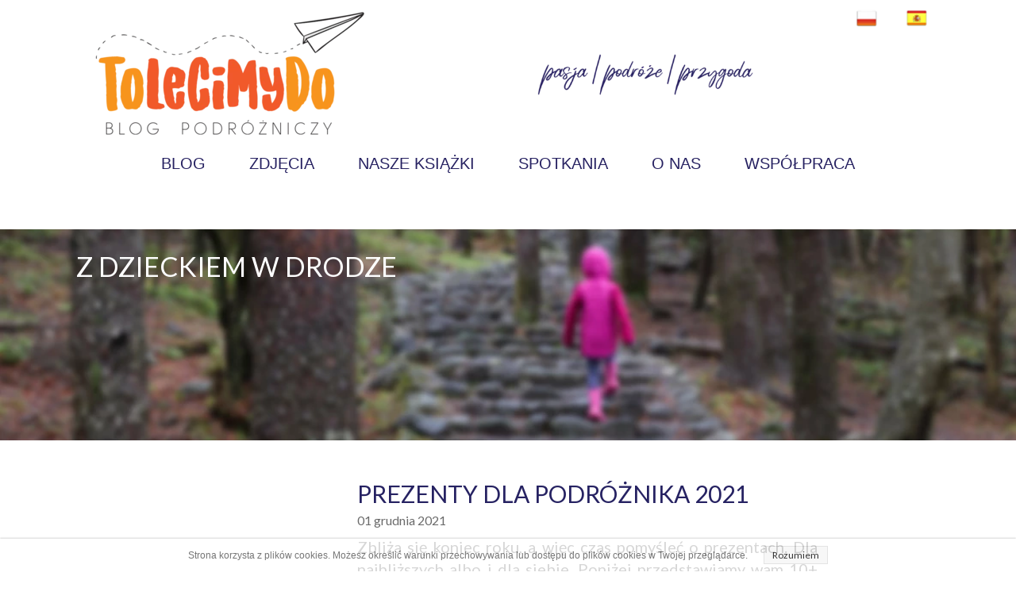

--- FILE ---
content_type: text/html;charset=utf-8
request_url: https://tolecimydo.pl/z-dzieckiem-w-drodze
body_size: 93241
content:
<!doctype html><html lang="pl"><head><link rel="preload" imagesrcset="/files/dynamicContent/sites/g1ojcn/images/pl/webpage_55/lffahzzy/element_1015/Z-dzieckiem-w-podrozy.webp" as="image" importance="high" media="(max-width: 360px)">
<meta charset="utf-8">
<meta property="og:title" content="Blog podróżniczy podróże z dzieckiem">
<meta property="og:site_name" content="TOlecimyDO">
<meta property="og:description" content="Jak podróżować z dzieckiem blog porady">
<meta property="og:url" content="https://tolecimydo.pl/z-dzieckiem-w-drodze">
<meta property="og:image" content="https://tolecimydo.pl/lib/g1ojcn/Miniaturka-k8j57yn9.jpg">
<meta property="og:image:width" content="1139">
<meta property="og:image:height" content="759">
<meta property="og:type" content="website">
<meta property="og:locale" content="pl_PL">
<link rel="preconnect" href="https://www.googletagmanager.com" crossorigin="">
<link rel="preconnect" href="https://fonts.googleapis.com" crossorigin="">
<link rel="preconnect" href="https://fonts.gstatic.com" crossorigin="">
<script id="googleFontsLinks" type="application/json">["https://fonts.googleapis.com/css?family=Lato:400,700,400i&subset=latin-ext","https://fonts.googleapis.com/css?family=Lalezar:400&subset=latin-ext"]</script>


<script type="text/javascript">
    window.wwCdnFailSafe = {
        loadPageWithoutCdn: function (){
            let param = 'forcePageWithoutCdn';
            if(location.search.indexOf(param) === -1){
                let url = new URL(location.href)
                url.searchParams.append(param, 'true');
                location.href = url.toString();
            }
        }
    }
</script>

<style type="text/css">html {height: 100%;width: 100%;}body {-webkit-text-size-adjust: 100%;background-color: #ffffff;font-family: Arial, sans-serif;font-size: 12px;font-style: normal;font-weight: 400;position: relative;height: 1px;-webkit-font-smoothing: antialiased;--body-right-margin: 0;}body.snip-open > #body {overflow: initial;}body[data-fast-page-rendering="false"] .ww_element[fixed="true"], body[data-fast-page-rendering="false"] .group[fixed="true"]{display: none;}body:not([data-page-app-status="uninitialized"]) #body, body[data-fast-page-rendering="false"] #body{overflow: hidden}#body{height: 100%;width: 100%;position:absolute; }.page_background{z-index: -1;}.fixed_background{position: fixed;top: 0;bottom: 0;left: 0;right: 0}.scroll_background{width:100%;}iframe{border: medium none;display: block;}.w-object{position: absolute;}.content{overflow: hidden;word-wrap: break-word;height:100%;-moz-box-sizing: border-box;box-sizing:border-box;position: relative;}.content .title{color: #CCCCCC; overflow: hidden;padding: 10px 0; text-align: center;text-overflow: ellipsis;}.ww_form_input_wrapper > .ww_inner_element_content{display: block;}.ww_form_input_wrapper select[multiple]{overflow-x: hidden;overflow-y: scroll;}.ww_inner_element{-moz-box-sizing: border-box;box-sizing: border-box;position: relative;}.ww_inner_element_content{overflow: hidden;text-overflow: ellipsis;box-sizing: border-box; min-height: 1em;}.ww_element[data-element-type="gallery"] .ww_inner_element,.ww_element[data-element-type="slider"] .ww_inner_element{;position: absolute;}textarea.ww_inner_element_content{overflow: auto;}.ww_transparent{opacity: 0 !important;}.ww_element[data-element-type="img"] .content{transform: translateZ(0);}.ww_image_wrapper{height: 100%;overflow: hidden;width: 100%;}.ww_image_wrapper > img, .ww_media_player_content img {position: absolute;display: block;left: 0;top: 0;}.ww_image_wrapper > img.image-uninitialized {display:none;}.ww_image_wrapper {position: relative;}.ww_image_wrapper img.svgImage, .ww_media_player_content .video-custom-thumbnail img.svgImage{background-repeat: no-repeat;background-position: 50% calc(50% + 0px);display: block;  width: 100%;  height: 100%;}.ww_element[fullwidth="true"] .ww_image_wrapper img {max-width: none;max-height: none;}.galleryList{display:none;}.ww_lightbox .break {flex-basis: 100%;}.lightbox_title{overflow: hidden; text-align: center;text-overflow: ellipsis; word-break: break-word;-moz-box-sizing: border-box;}.image_lightbox_outer_wrapper{-moz-box-sizing: border-box;box-sizing:border-box;overflow: hidden;transform: translateZ(0);-webkit-transform:translateZ(0);}.image_lightbox_inner_wrapper{height: 100%;width: 100%;overflow: hidden;display: flex;align-items: center;justify-content: center;}.image_lightbox_container{font-size: 0;line-height: 0;}.ww_lightbox.imageAnimationsEnabled .image_lightbox_inner_wrapper{transition:transform 0.25s ease-out 0s;-webkit-transition:-webkit-transform 0.25s ease-out 0s;}.ww_lightbox.imageAnimationsEnabled .image_lightbox_inner_wrapper:hover{transform: scale(1.2);-webkit-transform:scale(1.2);}.ww_element.transitionAnimationRunning > .content,.ww_element.transitionAnimationRunning > .backgroundOverlay{opacity : 0 !important;}.mobileMenuIcon.transitionAnimationRunning{opacity : 0 !important;}.ww_button_content{overflow: hidden;width: 100%;border-width: 0;}.ww_button_wrapper{position: relative;width:100%;height:100%;box-sizing: border-box;overflow: hidden;}.ww_button_link{top:0;bottom:0;right: 0; left: 0 ;position:absolute;background-color: rgba(0,0,0,0);}.ww_button_text_wrapper{display:table;width:100%;height:100%;position: relative;box-sizing: border-box;}.ww_button_text{display:table-cell;vertical-align: middle;text-align: center;}.ww_login_wrapper > .ww_login_tool_text_login{display:table-cell;}.ww_login_wrapper > .ww_login_tool_text_logout{display:none}.ww_login_tool_logged > .ww_login_wrapper > .ww_login_tool_text_login{display:none;}.ww_login_tool_logged > .ww_login_wrapper > .ww_login_tool_text_logout{display:table-cell;}.embedded_html_content{width: 100%;height: 100%;}.uninitialized_html_content {display: none;}.ww_element[data-element-type="htmltool"][data-dynamic-height="true"] .embedded_html_content {width: 100%;height: auto;}.ww_element[data-element-type="htmltool"]:not([data-dynamic-height="true"]) .embedded_html_content {overflow: auto;}.language_selector{font-size:0px;}.language_selector > li{position: relative; overflow: hidden;}.language_selector_horizontal > li{display:inline-block;}.language_selector_flag > a > img{left: 50%;position: absolute;top: 50%;transform: translate(-50%, -50%);-webkit-transform:  translate(-50%, -50%);}.ww_form.textEdit--simple .ww_inner_element_content{white-space: pre;}.ww_form_frame{width: 100%;}.ww_form_item {direction: ltr;}.ww_form_cell_1{vertical-align: top;}.ww_form_cell_2{width: auto;   vertical-align: top;}.ww_form_input_wrapper .ww_form_select_wrapper {display: inline-block;}.ww_form_frame input[type="text"], .ww_form_frame input[type="file"], .ww_form_frame textarea, .ww_form_frame select {-moz-box-sizing: border-box;box-sizing: border-box;background: none repeat scroll 0 0 rgba(0, 0, 0, 0);border: medium none;resize: none;width: 100%;vertical-align: middle;overflow-x: hidden;font-style: inherit;font-variant: inherit;font-weight: inherit;font-stretch: inherit;font-size: inherit;font-family: inherit;color: inherit;text-decoration: inherit;text-align: inherit;text-transform: inherit;text-shadow: inherit;line-height: inherit;}.ww_form_frame textarea {height: 8em;}.ww_form_frame input[type="checkbox"] {display: block;}.ww_form_frame select{background: none repeat scroll 0 0 rgba(0, 0, 0, 0);border: medium none;font-family: inherit;}.ww_form_frame .ww_multiple_select_option .ww_multiple_select_checkbox { float: left;}.ww_form_frame .ww_multiple_select_option { display: flex; align-items: baseline; word-break: break-word;}.ww_form_frame ::-webkit-input-placeholder {color: inherit;text-decoration: inherit;opacity: 0.3;}.ww_form_frame ::-moz-placeholder {color: inherit;text-decoration: inherit;opacity: 0.3;}.ww_form_frame :-moz-placeholder {color: inherit;text-decoration: inherit;opacity: 0.3;}.ww_form_frame :-ms-input-placeholder {color: inherit;text-decoration: inherit;opacity: 0.3;}.ww_form_frame .ww_multiple_select_option .ww_inner_element_content {overflow: visible;white-space: initial;}.ww_form_frame .ww_multiple_select_option input.ww_multiple_select_checkbox {margin-left: 0.0625rem;flex-shrink:0}.ww_form_frame .ww_form_frame_info_wrapper .ww_inner_element_content{overflow: visible; line-height:normal;}.ww_submit_button_wrapper {display: inline-block;vertical-align: middle; width: 100%;}.ww_submit_button_content{cursor: pointer;transition: 400ms ;-webkit-transition: 400ms ;display: inline-block;vertical-align: middle;box-sizing: content-box;}.ww_submit_button_content > .ww_normal_text{display: block}.ww_submit_button_content > .ww_hover_text{display: none;}.ww_submit_button_content > div{background-color: transparent !important; min-height: 1em;}.ww_submit_button_content:hover > .ww_normal_text{display: none;}.ww_submit_button_content:hover  > .ww_hover_text{display: block;}.ww_form_frame_info_wrapper{opacity: 0;display: none; width: 100%;}.ww_form_frame_info{display: block;}.ww_form_frame_info_error{display: none;}.ww_form[data-valid="false"] .ww_form_frame_info{display: none;}.ww_form[data-valid="false"] .ww_form_frame_info_error{display: block;}.ww_form_item > .ww_form_cell_2[data-valid="false"] > div > *{border-color: red !important;}.ww_form_item > .ww_form_cell_2[data-valid="false"] input[type="checkbox"]{outline: 1px solid red;}a{text-decoration: none;}a.custom_link {font-size: inherit;line-height: inherit;}a.custom_link:hover {font-size: inherit;line-height: inherit;}.text_content {overflow: hidden;}.text_content ul,.wwTextContent ul {list-style-type: disc;padding-left: 30px;}.text_content ol,.wwTextContent ol {list-style-type: decimal;padding-left: 30px;}.text_content ul ul,.wwTextContent ul ul {list-style-type: square;margin: 0;}.text_content ul ul ul,.wwTextContent ul ul ul {list-style-type: circle;margin: 0;}.text_content ul ul ul ul,.wwTextContent ul ul ul ul {list-style-type: disc;margin: 0;}.text_content ol ol,.wwTextContent ol ol {list-style-type: lower-alpha;margin: 0;}.text_content ol ol ol,.wwTextContent ol ol ol {list-style-type: upper-roman;margin: 0;}.text_content ol ol ol ol,.wwTextContent ol ol ol ol {list-style-type: decimal;margin: 0;}.text_content blockquote,.wwTextContent blockquote {padding-left: 30px;}.text_content .innerElement,.wwTextContent .innerElement {box-sizing:border-box; -moz-box-sizing: border-box;}.text_content iframe,.wwTextContent iframe {display: inline-block;}.layerContainer {position: absolute;}.news_element{height:auto;}.ww_facebook_element {overflow: visible;}.ww_facebook_element > .facebook_container{width: 100%; height: 100%;display: table;}.ww_facebook_element .table_row{  display: table-row;  width: 100%;  height: 100%;  text-align: center;}.ww_facebook_element .outer_wrapper{display: table-cell; vertical-align:middle;}.ww_facebook_element .inner_wrapper{display: inline-block;}.ww_googleMaps_element{width: 100%; height: 100%;}.ww_googleMaps_content{transform: translateZ(0px);-webkit-transform: translateZ(0px);}.ww_strobe_player_element{width: 100%; height: 100%;}.ww_module_element{height: 100%; width: 100%;overflow: auto;position: relative;}.ww_media_player_content {transform: translateZ(0px);-webkit-transform: translateZ(0px);}.ww_media_player_content > iframe{width: 100%;height: 100%;}.ww_media_player_content > video{width: 100%;height: 100%;object-fit: cover;font-family: 'object-fit: cover;';}.ww_media_player_content .ww_video_error_wrapper {background-color: #333;height: 100%;overflow: hidden;position: relative;width: 100%;}.ww_media_player_content .ww_video_error_text {color: #ff4444;font-size: 20px;left: 50%;position: absolute;text-align: center;top: 50%;transform: translate(-50%, -50%);}.ww_text_wrapper:not(.forceLineHeight),.ww_text_wrapper:not(.forceLineHeight) > * {line-height: normal !important;}body .ww_text_wrapper img{cursor: pointer;}.ww_element[data-element-type='gallery'] .content,.ww_element[data-element-type='slider'] .content,.ww_element[data-element-type='lightbox'] .content,.ww_element[data-element-type='socialMedia'] .content{transform: translateZ(0px);-webkit-transform: translateZ(0px);}.ww_button_content > a {color: inherit;text-decoration: none;}.ww_element[data-element-type='slider'] .wwTextContent{color: #FFFFFF;}.ww_element .wwTextContent > *:last-child{margin-bottom: 0;}#container > div[data-element-type="form"] {text-decoration: none;}.ww_element[data-element-type='button']:not(:hover) .wwTextContent{pointer-events: none;}.ww_element a[data-link-type="interactionLinkData"]{cursor: pointer;}div[data-element-type="product"] > div:not([wwbuttonstate="disabled"]),div[data-element-type="shopCart"] {cursor: pointer;}.ww_element .backgroundOverlay {position : absolute;width: 100%;height: 100%;left: 0;top: 0;pointer-events: none;}.pswp .pswp__caption a{color: #ffffff;text-decoration: underline;}.cursor--pointer{cursor: pointer;}.cursor--text{cursor: text;}div[data-element-type="counter"] .content > div{white-space:nowrap;}.ww_element[data-element-type="lightbox"] > .content {overflow: visible;}body,div,dl,dt,dd,ul,ol,li,h1,h2,h3,h4,h5,h6,pre,form,fieldset,input,select,textarea,p,blockquote,th,td {margin:0;padding:0;}table {border-collapse:collapse;border-spacing:0;}button {font-family: inherit;}fieldset,img {border:0;}address,caption,cite,code,dfn,th,var {font-style:normal;font-weight:normal;}ol,ul {list-style:none;}caption,th {text-align:left;}h1,h2,h3,h4,h5,h6 {font-weight:normal;}q:before,q:after {content:'';}abbr,acronym { border:0;}:focus {outline: none;}#myGallery {display: none;}.gv_galleryWrap {position: relative;z-index: 0;}.gv_gallery {overflow: hidden;position: relative;}.gv_imageStore {visibility: hidden;position: absolute;top: -10000px;left: -10000px;}.gv_panelWrap {filter: inherit;position: absolute;overflow: hidden;}.gv_panel-loading {background: url('/files/staticContent/3.6/websitesResources/images/galleryView/img-loader-4ae62572d3d818acec612bfcad7779a3.gif') 50% 50% no-repeat #aaa;}.gv_panel {filter: inherit;position: absolute;top: 0;left: 0;overflow: hidden;z-index: 100;}.gv_panel img {position: absolute;left: 0;top: 0;}.gv_overlay {position: absolute;z-index: 200;width: 100%;height: 100%;}.gv_overlay.onTop .gv_overlayHeaderWrapper{top: 0;}.gv_overlay.onBottom .gv_overlayHeaderWrapper{bottom: 0;}.gv_overlay .noText {display: none}.gv_showOverlay {position: absolute;width: 20px;height: 20px;background: url('/files/staticContent/3.6/websitesResources/images/galleryView/themes/light/info-9a6287571384d257437ac6623ecbe460.png') #222;cursor: pointer;z-index: 200;opacity: 0.85;display: none;}.gv_infobar {background: #222;padding: 0 0.5em;height: 1.5em;position: absolute;bottom: 0;right: 0;display: none;vertical-align: middle;z-index: 2000;}.gv_filmstripWrap {overflow: hidden;position: absolute;z-index: 200;}.gv_filmstrip {margin: 0;padding: 0;position: absolute;top: 0;left: 0;}.gv_frame {cursor: pointer;float: left;position: relative;margin: 0;padding: 0;}.gv_frame .gv_thumbnail {position: relative;overflow: hidden !important;}.gv_frame.current .gv_thumbnail {}.gv_frame img {border: none;position: absolute;}.gv_pointer {border-color: black;}.gv_navWrap {text-align: center;position: absolute;}.gv_navPlay,.gv_navPause,.gv_navNext,.gv_navPrev {opacity: 0.3;-moz-opacity: 0.3;-khtml-opacity: 0.3;filter: alpha(opacity=30);display: -moz-inline-stack;display: inline-block;zoom: 1;*display: inline;vertical-align: middle;}.gv_navPlay:hover,.gv_navPause:hover,.gv_navNext:hover,.gv_navPrev:hover {opacity: 0.8;-moz-opacity: 0.8;-khtml-opacity: 0.8;filter: alpha(opacity=80);}.gv_panelNavPrev,.gv_panelNavNext {position: absolute;display: none;opacity: 0.50;-moz-opacity: 0.50;-khtml-opacity: 0.50;filter: alpha(opacity=50);z-index: 201;top: 50%;transform: translateY(-50%);}.gv_panelNavPrev:hover,.gv_panelNavNext:hover {opacity: 0.9;-moz-opacity: 0.9;-khtml-opacity: 0.9;filter: alpha(opacity=90);}.gv_navPlay {height: 30px;width: 30px;cursor: pointer;background: url('/files/staticContent/3.6/websitesResources/images/galleryView/themes/light/play-big-2f49f7bdbdb971ebcef1fa4a485cd10b.png') top left no-repeat;}.gv_navPause {height: 30px;width: 30px;cursor: pointer;background: url('/files/staticContent/3.6/websitesResources/images/galleryView/themes/light/pause-big-2c41041b646a9cb8ef2656d0b5c5cd29.png') top left no-repeat;}.gv_navNext {height: 20px;width: 20px;cursor: pointer;background: url('/files/staticContent/3.6/websitesResources/images/galleryView/themes/light/next-a34ab271cba473fe1d69df004cbd26a2.png') top left no-repeat;}.gv_navPrev {height: 20px;width: 20px;cursor: pointer;background: url('/files/staticContent/3.6/websitesResources/images/galleryView/themes/light/prev-f14731d9b84adaaf75d91c33c9abdff4.png') top right no-repeat;}.gv_panelNavNext {height: 45px;width: 12px;cursor: pointer;background: url('/files/staticContent/3.6/websitesResources/images/galleryView/themes/light/panel-next-a6bc314c7b02b95ec175c43cb0d241bb.png') top left no-repeat;right: 10px;}.gv_panelNavPrev {height: 45px;width: 12px;cursor: pointer;background: url('/files/staticContent/3.6/websitesResources/images/galleryView/themes/light/panel-prev-a759dd38e0c5fccb28c19a08ef3e04ac.png') top right no-repeat;left: 10px;}.gv_imgWrapper{position: absolute;overflow: hidden;}.gv_img{width: 100%;height: 100%;}#ww_popup_area{position:fixed;top:0px;bottom:0px;left:0px;right:0px;background:#eee;display:none;opacity:0.9;z-index:20000;}#ww_cmslogin_popup_wrapper{position:fixed;top:0px;bottom:0px;left:0px;right:0px;z-index:20001;display:none;}.ww_popup {position: fixed;top: 150px;width: 370px;min-height: 100px;background: #fff;border: 1px solid #CCCCCC;box-shadow: #999 2px 2px 7px;color: #333333;font-size: 12px;padding: 8px;display: none;font-family: arial, sans-serif;left: 50%;transform: translateX(-50%);}.ww_popup_content{width:272px;margin: 15px auto 0px auto;;text-align:center;}.ww_popup_logo{width:252px;height: 64px; margin: 0 auto 20px;background-repeat:  no-repeat ;background-size: contain;background-position: center center;display: none;}.ww_close_button{margin-left: auto;width: 0.75rem;height: 0.75rem;-webkit-mask-image: url("/files/staticContent/3.6/websitesResources/images/closeIcon-87031b6793624248dcd90331af55c196.svg");mask-image: url("/files/staticContent/3.6/websitesResources/images/closeIcon-87031b6793624248dcd90331af55c196.svg");-webkit-mask-position: center;mask-position: center;-webkit-mask-repeat: no-repeat;mask-repeat: no-repeat;background: none center no-repeat var(--popup--old-white-popup__x-button_color);cursor: pointer;}.ww_popup input.field{display:block;width:260px;height:26px;border:1px solid #999;color:#878787;padding:0 5px;margin-bottom:4px;}.ww_popup input.field:focus{outline: 0 #999;}.ww_popup input.notValidate {border-color:#f00;}.ww_popup input.submit{width:140px;height:25px;border:none;color:#fff;margin-bottom:10px;margin-top:10px;}.ww_form_label{text-transform:uppercase;margin-bottom:4px;width:262px;height:26px;color:#fff;line-height:28px;padding:0 5px;text-align:center;}.ww_form_label_login{background:#888888;}.ww_popup .green_button {background-color:var(--primary-button-background-color);box-shadow:none;cursor:pointer;border:none; border-radius:3px;color:#FFFFFF;display:inline-block;font-size:12px;line-height:20px;padding:2px 20px;text-transform:uppercase;}.ww_popup .green_button:hover{background-color:var(--primary-button-background-color);transition: all 0.1s ease-in 0s;}.ww_popup .green_button:active{background:var(--primary-button-background-color);box-shadow:none;}.ww_popup .green_button_dark {background:var(--primary-button-background-color);box-shadow:none;cursor:pointer;border:none;border-radius:3px;color:#FFFFFF;display:inline-block;font-size:12px;line-height:20px;padding:2px 20px;text-transform:uppercase;}.ww_popup .green_button_dark:hover{background:var(--primary-button-background-color);transition: all 0.1s ease-in 0s;}.ww_popup .green_button_dark:active{background:var(--primary-button-background-color);box-shadow:none;}.ww_popup .ww_linkBox a {color:var(--popup--old-white-popup__link_color); text-decoration: none;}.ww_popup .ww_linkBox a:hover {text-decoration:underline;}.ww_popup .ww_linkBox.oauthFacebookAuthButton a{background-color: #3a61b3;color: #fff;text-decoration: none;font-size: 12px;padding: 6px 20px;text-transform: uppercase;border-radius: 3px;display: block;}.ww_validation{color:#f00;display:block;clear:both;margin:1px 0 3px 0;text-align: center; width: 100%;}#ww_reset_password_success_submit_button{margin-top: 15px;}.ww_login_button_loading{background-image: url("/files/staticContent/3.6/websitesResources/images/loading-2299ad0b3f63413f026dfec20c205b8f.gif"); background-repeat: no-repeat; background-size: 25px 25px;}#ww_regulations_label{}.ww_popup .lock { display: none; position:absolute; left:0; top:0; right:0; bottom:0;}.ww_popup .lockBackground{position:absolute; left:0; top:0; right:0; bottom:0; background-color: #fff; opacity: 0.7;}.lockSpinner {background: url("/files/staticContent/3.6/websitesResources/images/loading-2299ad0b3f63413f026dfec20c205b8f.gif") no-repeat; background-size: 100%;bottom: 0;height: 50px;left: 0;margin: auto;position: absolute;right: 0;top: 0;width: 50px; display:none;}.ww_popup.locked .lock{display:block;}.ww_popup.waiting .lock{display:block;}.ww_popup.waiting .lockSpinner{display:block;}#register_regulation_info{display: inline-block;}#autologinAsWebmaster{display:none;}#ww_cms_login_popup .separator,#ww_cms_registration_popup .separator{border-top: 1px solid #ccc;height: 0;margin: 15px 0;position: relative;}#ww_cms_login_popup .separator .separatorTitle,#ww_cms_registration_popup .separatorTitle {background-color: #fff;padding: 2px 10px;position: relative;display: inline-block;top: -10px;}#ww_login_popup_info{ padding-bottom: 10px;}@media (max-width: 400px) {.ww_popup {width: 98%;}}.pswp {display: none;position: absolute;width: 100%;height: 100%;left: 0;top: 0;overflow: hidden;-ms-touch-action: none;touch-action: none;z-index: 1500;-webkit-text-size-adjust: 100%;-webkit-backface-visibility: hidden;outline: none; }.pswp * {-webkit-box-sizing: border-box;box-sizing: border-box; }.pswp img {max-width: none; }.pswp--animate_opacity {opacity: 0.001;will-change: opacity;-webkit-transition: opacity 333ms cubic-bezier(0.4, 0, 0.22, 1);transition: opacity 333ms cubic-bezier(0.4, 0, 0.22, 1); }.pswp--open {display: block; }.pswp--zoom-allowed .pswp__img {cursor: -webkit-zoom-in;cursor: -moz-zoom-in;cursor: zoom-in; }.pswp--zoomed-in .pswp__img {cursor: -webkit-grab;cursor: -moz-grab;cursor: grab; }.pswp--dragging .pswp__img {cursor: -webkit-grabbing;cursor: -moz-grabbing;cursor: grabbing; }.pswp__bg {position: absolute;left: 0;top: 0;width: 100%;height: 100%;background: #000;opacity: 0;transform: translateZ(0);-webkit-backface-visibility: hidden;will-change: opacity; }.pswp__scroll-wrap {position: absolute;left: 0;top: 0;width: 100%;height: 100%;overflow: hidden; }.pswp__container,.pswp__zoom-wrap {-ms-touch-action: none;touch-action: none;position: absolute;left: 0;right: 0;top: 0;bottom: 0; }.pswp__container,.pswp__img {-webkit-user-select: none;-moz-user-select: none;-ms-user-select: none;user-select: none;-webkit-tap-highlight-color: transparent;-webkit-touch-callout: none; }.pswp__zoom-wrap {position: absolute;width: 100%;-webkit-transform-origin: left top;-ms-transform-origin: left top;transform-origin: left top;-webkit-transition: -webkit-transform 333ms cubic-bezier(0.4, 0, 0.22, 1);transition: transform 333ms cubic-bezier(0.4, 0, 0.22, 1); }.pswp__bg {will-change: opacity;-webkit-transition: opacity 333ms cubic-bezier(0.4, 0, 0.22, 1);transition: opacity 333ms cubic-bezier(0.4, 0, 0.22, 1); }.pswp--animated-in .pswp__bg,.pswp--animated-in .pswp__zoom-wrap {-webkit-transition: none;transition: none; }.pswp__container,.pswp__zoom-wrap {-webkit-backface-visibility: hidden; }.pswp__item {position: absolute;left: 0;right: 0;top: 0;bottom: 0;overflow: hidden; }.pswp__img {position: absolute;width: auto;height: auto;top: 0;left: 0; }.pswp__img--placeholder {-webkit-backface-visibility: hidden; }.pswp__img--placeholder--blank {background: #222; }.pswp--ie .pswp__img {width: 100% !important;height: auto !important;left: 0;top: 0; }.pswp__error-msg {position: absolute;left: 0;top: 50%;width: 100%;text-align: center;font-size: 14px;line-height: 16px;margin-top: -8px;color: #CCC; }.pswp__error-msg a {color: #CCC;text-decoration: underline; }.pswp__button {width: 44px;height: 44px;position: relative;background: none;cursor: pointer;overflow: visible;-webkit-appearance: none;display: block;border: 0;padding: 0;margin: 0;float: right;opacity: 0.75;-webkit-transition: opacity 0.2s;transition: opacity 0.2s;-webkit-box-shadow: none;box-shadow: none; }.pswp__button:focus,.pswp__button:hover {opacity: 1; }.pswp__button:active {outline: none;opacity: 0.9; }.pswp__button::-moz-focus-inner {padding: 0;border: 0; }.pswp__ui--over-close .pswp__button--close {opacity: 1; }.pswp__button,.pswp__button--arrow--left:before,.pswp__button--arrow--right:before {background: url('/files/staticContent/3.6/websitesResources/images/photoswipe/default-skin-e3f799c6dec9af194c86decdf7392405.png') 0 0 no-repeat;background-size: 264px 88px;width: 44px;height: 44px; }@media (-webkit-min-device-pixel-ratio: 1.1), (-webkit-min-device-pixel-ratio: 1.09375), (min-resolution: 105dpi), (min-resolution: 1.1dppx) {.pswp--svg .pswp__button,.pswp--svg .pswp__button--arrow--left:before,.pswp--svg .pswp__button--arrow--right:before {background-image: url('/files/staticContent/3.6/websitesResources/images/photoswipe/default-skin-b257fa9c5ac8c515ac4d77a667ce2943.svg'); }.pswp--svg .pswp__button--arrow--left,.pswp--svg .pswp__button--arrow--right {background: none; } }.pswp__button--close {background-position: 0 -44px; }.pswp__button--share {background-position: -44px -44px; }.pswp__button--fs {display: none; }.pswp--supports-fs .pswp__button--fs {display: block; }.pswp--fs .pswp__button--fs {background-position: -44px 0; }.pswp__button--zoom {display: none;background-position: -88px 0; }.pswp--zoom-allowed .pswp__button--zoom {display: block; }.pswp--zoomed-in .pswp__button--zoom {background-position: -132px 0; }.pswp--touch .pswp__button--arrow--left,.pswp--touch .pswp__button--arrow--right {visibility: hidden; }.pswp__button--arrow--left,.pswp__button--arrow--right {background: none;top: 50%;margin-top: -50px;width: 70px;height: 100px;position: absolute; }.pswp__button--arrow--left {left: 0; }.pswp__button--arrow--right {right: 0; }.pswp__button--arrow--left:before,.pswp__button--arrow--right:before {content: '';top: 35px;background-color: rgba(0, 0, 0, 0.3);height: 30px;width: 32px;position: absolute; }.pswp__button--arrow--left:before {left: 6px;background-position: -138px -44px; }.pswp__button--arrow--right:before {right: 6px;background-position: -94px -44px; }.pswp__counter,.pswp__share-modal {-webkit-user-select: none;-moz-user-select: none;-ms-user-select: none;user-select: none; }.pswp__share-modal {display: block;background: rgba(0, 0, 0, 0.5);width: 100%;height: 100%;top: 0;left: 0;padding: 10px;position: absolute;z-index: 1600;opacity: 0;-webkit-transition: opacity 0.25s ease-out;transition: opacity 0.25s ease-out;-webkit-backface-visibility: hidden;will-change: opacity; }.pswp__share-modal--hidden {display: none; }.pswp__share-tooltip {z-index: 1620;position: absolute;background: #FFF;top: 56px;border-radius: 2px;display: block;width: auto;right: 44px;-webkit-box-shadow: 0 2px 5px rgba(0, 0, 0, 0.25);box-shadow: 0 2px 5px rgba(0, 0, 0, 0.25);-webkit-transform: translateY(6px);-ms-transform: translateY(6px);transform: translateY(6px);-webkit-transition: -webkit-transform 0.25s;transition: transform 0.25s;-webkit-backface-visibility: hidden;will-change: transform; }.pswp__share-tooltip a {display: block;padding: 8px 12px;color: #000;text-decoration: none;font-size: 14px;line-height: 18px; }.pswp__share-tooltip a:hover {text-decoration: none;color: #000; }.pswp__share-tooltip a:first-child {border-radius: 2px 2px 0 0; }.pswp__share-tooltip a:last-child {border-radius: 0 0 2px 2px; }.pswp__share-modal--fade-in {opacity: 1; }.pswp__share-modal--fade-in .pswp__share-tooltip {-webkit-transform: translateY(0);-ms-transform: translateY(0);transform: translateY(0); }.pswp--touch .pswp__share-tooltip a {padding: 16px 12px; }a.pswp__share--facebook:before {content: '';display: block;width: 0;height: 0;position: absolute;top: -12px;right: 15px;border: 6px solid transparent;border-bottom-color: #FFF;-webkit-pointer-events: none;-moz-pointer-events: none;pointer-events: none; }a.pswp__share--facebook:hover {background: #3E5C9A;color: #FFF; }a.pswp__share--facebook:hover:before {border-bottom-color: #3E5C9A; }a.pswp__share--twitter:hover {background: #55ACEE;color: #FFF; }a.pswp__share--pinterest:hover {background: #CCC;color: #CE272D; }a.pswp__share--download:hover {background: #DDD; }.pswp__counter {position: absolute;left: 0;top: 0;height: 44px;font-size: 13px;line-height: 44px;color: #FFF;opacity: 0.75;padding: 0 10px; }.pswp__caption {position: absolute;left: 0;bottom: 0;width: 100%;min-height: 44px; }.pswp__caption small {font-size: 11px;color: #BBB; }.pswp__caption__center {text-align: left;max-width: 420px;margin: 0 auto;font-size: 13px;padding: 10px;line-height: 20px;color: #CCC; }.pswp__caption--empty {display: none; }.pswp__caption--fake {visibility: hidden; }.pswp__preloader {width: 44px;height: 44px;position: absolute;top: 0;left: 50%;margin-left: -22px;opacity: 0;-webkit-transition: opacity 0.25s ease-out;transition: opacity 0.25s ease-out;will-change: opacity;direction: ltr; }.pswp__preloader__icn {width: 20px;height: 20px;margin: 12px; }.pswp__preloader--active {opacity: 1; }.pswp__preloader--active .pswp__preloader__icn {background: url('/files/staticContent/3.6/websitesResources/images/photoswipe/preloader-e34aafbb485a96eaf2a789b2bf3af6fe.gif') 0 0 no-repeat; }.pswp--css_animation .pswp__preloader--active {opacity: 1; }.pswp--css_animation .pswp__preloader--active .pswp__preloader__icn {-webkit-animation: clockwise 500ms linear infinite;animation: clockwise 500ms linear infinite; }.pswp--css_animation .pswp__preloader--active .pswp__preloader__donut {-webkit-animation: donut-rotate 1000ms cubic-bezier(0.4, 0, 0.22, 1) infinite;animation: donut-rotate 1000ms cubic-bezier(0.4, 0, 0.22, 1) infinite; }.pswp--css_animation .pswp__preloader__icn {background: none;opacity: 0.75;width: 14px;height: 14px;position: absolute;left: 15px;top: 15px;margin: 0; }.pswp--css_animation .pswp__preloader__cut {position: relative;width: 7px;height: 14px;overflow: hidden; }.pswp--css_animation .pswp__preloader__donut {-webkit-box-sizing: border-box;box-sizing: border-box;width: 14px;height: 14px;border: 2px solid #FFF;border-radius: 50%;border-left-color: transparent;border-bottom-color: transparent;position: absolute;top: 0;left: 0;background: none;margin: 0; }@media screen and (max-width: 1024px) {.pswp__preloader {position: relative;left: auto;top: auto;margin: 0;float: right; } }@-webkit-keyframes clockwise {0% {-webkit-transform: rotate(0deg);transform: rotate(0deg); }100% {-webkit-transform: rotate(360deg);transform: rotate(360deg); } }@keyframes clockwise {0% {-webkit-transform: rotate(0deg);transform: rotate(0deg); }100% {-webkit-transform: rotate(360deg);transform: rotate(360deg); } }@-webkit-keyframes donut-rotate {0% {-webkit-transform: rotate(0);transform: rotate(0); }50% {-webkit-transform: rotate(-140deg);transform: rotate(-140deg); }100% {-webkit-transform: rotate(0);transform: rotate(0); } }@keyframes donut-rotate {0% {-webkit-transform: rotate(0);transform: rotate(0); }50% {-webkit-transform: rotate(-140deg);transform: rotate(-140deg); }100% {-webkit-transform: rotate(0);transform: rotate(0); } }.pswp__ui {-webkit-font-smoothing: auto;visibility: visible;opacity: 1;z-index: 1550; }.pswp__top-bar {position: absolute;left: 0;top: 0;height: 44px;width: 100%; }.pswp__caption,.pswp__top-bar,.pswp--has_mouse .pswp__button--arrow--left,.pswp--has_mouse .pswp__button--arrow--right {-webkit-backface-visibility: hidden;will-change: opacity;-webkit-transition: opacity 333ms cubic-bezier(0.4, 0, 0.22, 1);transition: opacity 333ms cubic-bezier(0.4, 0, 0.22, 1); }.pswp--has_mouse .pswp__button--arrow--left,.pswp--has_mouse .pswp__button--arrow--right {visibility: visible; }.pswp__top-bar,.pswp__caption {background-color: rgba(0, 0, 0, 0.5); }.pswp__ui--fit .pswp__top-bar,.pswp__ui--fit .pswp__caption {background-color: rgba(0, 0, 0, 0.3); }.pswp__ui--idle .pswp__top-bar {opacity: 0; }.pswp__ui--idle .pswp__button--arrow--left,.pswp__ui--idle .pswp__button--arrow--right {opacity: 0; }.pswp__ui--hidden .pswp__top-bar,.pswp__ui--hidden .pswp__caption,.pswp__ui--hidden .pswp__button--arrow--left,.pswp__ui--hidden .pswp__button--arrow--right {opacity: 0.001; }.pswp__ui--one-slide .pswp__button--arrow--left,.pswp__ui--one-slide .pswp__button--arrow--right,.pswp__ui--one-slide .pswp__counter {display: none; }.pswp__element--disabled {display: none !important; }.pswp--minimal--dark .pswp__top-bar {background: none; }.toolWindowPanel{--button-text-transform:none;--button-padding-old:4px 9px;--button-font-size:0.93em}.toolWindowPanel .primary{--button-text-color:var(--concept--secondary-icon-background-color);--button-text-hover-color:var(--concept--secondary-icon-background-color);--button-text-disabled-color:var(--concept--primary-icon-background-color);--button-background-color:var(--concept--secondary-icon-color-hover);--button-background-hover-color:var(--concept--secondary-icon-color-hover);--button-background-disabled-color:var(--concept--secondary-icon-color-hover);--button-border-color:var(--concept--secondary-icon-color-hover)}@use "sass:color";.colors.dark-theme,.dark-theme{--main-font-family:Arial,sans-serif;--main-font-size:13px;--color--black:#000;--color--black-rgb:0,0,0;--color--cod-gray:#171717;--color--cod-gray-rgb:23,23,23;--color--mine-shaft:#242424;--color--mine-shaft-rgb:36,36,36;--color--eclipse:#3d3d3d;--color--eclipse-rgb:61,61,61;--color--darkish:#333;--color--darkish-rgb:51,51,51;--color--mine-shaft-2:#393939;--color--mine-shaft-2-rgb:57,57,57;--color--emperor:#505050;--color--emperor-rgb:80,80,80;--color--boulder:#787878;--color--boulder-rgb:120,120,120;--color--dim-gray:#666;--color--dim-gray-rgb:102,102,102;--color--dove-gray:#646464;--color--dove-gray-rgb:100,100,100;--color--dusty-gray:#9b9b9b;--color--dusty-gray-rgb:155,155,155;--color--silver:#bbb;--color--silver-rgb:187,187,187;--color--mercury:#e6e6e6;--color--mercury-rgb:230,230,230;--color--wild-sand:#f4f4f4;--color--wild-sand-rgb:244,244,244;--color--white:#fff;--color--white-rgb:255,255,255;--color--transparent:transparent;--color--transparent-rgb:0,0,0;--concept--primary-body-background-color:var(--color-neutral-900);--concept--primary-outline-color:var(--color--transparent);--concept--secondary-background-color:var(--color-neutral-900);--concept--primary-icon-color:var(--color-brand-500);--concept--primary-icon-background-color:var(--color-neutral-0);--concept--secondary-icon-color:var(--color-neutral-0);--concept--secondary-icon-color-hover:var(--color-brand-500);--concept--secondary-icon-background-color:var(--color--white);--concept--main-brand-color:var(--color-brand-500);--concept--disabled-color:var(--color--dim-gray);--concept--secondary-disabled-color:var(--color--eclipse);--concept--primary-button-text-color:var(--color--white);--concept--primary-button-background-color:var(--color-brand-500);--concept--primary-button-background-hover-color:var(--color-brand-500);--concept--primary-button-border-color:var(--color-brand-500);--concept--primary-button-border-hover-color:var(--color-brand-500);--concept--primary-button-outline-hover-color:var(--color-brand-500);--concept--secondary-button-background-color:var(--color--emperor);--concept--secondary-button-border-color:var(--color--dove-gray);--concept--secondary-button-outline-color:var(--color--mine-shaft);--concept--secondary-border-hover-color:var(--color--boulder);--concept--secondary-button-border-hover-color:var(--color--boulder);--concept--secondary-button-text-color:var(--color--white);--concept--secondary-button-background-hover-color:var(--color--dove-gray);--concept--tertiary-button-background-color:var(--color--transparent);--concept--tertiary-button-background-disabled-color:var(--color--transparent);--concept--tertiary-button-text-color:var(--color-brand-500);--concept--tertiary-button-text-hover-color:var(--color-brand-600);--concept--tertiary-button-outline-color:var(--color--transparent);--concept--tertiary-button-border-color:var(--color--transparent);--concept--more-options-icon-fill-color:var(--color--white);--concept--more-options-icon-fill-hover-color:var(--color-brand-500);--concept--more-options-icon-fill-disabled-color:var(--color--dove-gray);--concept--label-with-more-options-icon-fill-color:var(--color--white);--concept--label-with-more-options-icon-fill-hover-color:var(--color-brand-500);--concept--additional-info-color:var(--color--dusty-gray);--concept--primary-text-color:var(--color--white);--concept--secondary-text-color:var(--color-neutral-200);--concept--primary-link-color:var(--color-brand-500);--concept--primary-link-hover-color:var(--color-brand-500);--concept--secondary-link-color:var(--color-brand-500);--concept--primary-input-border-color:var(--color--transparent);--concept--primary-input-border-focus-color:var(--color--cod-gray);--concept--error-color:var(--color-error-500);--concept--additional-text:var(--color--dusty-gray);--concept--table-background-color:var(--color-neutral-800);--concept--table-text-color:var(--color--white);--concept--table-header-background-color:var(--color--mine-shaft-2);--concept--table-row-border-bottom-color:var(--color-neutral-900);--concept--table-row-background-hover-color:var(--color--emperor);--concept--primary-toolbar-border-color:var(--color-neutral-900);--concept--dimension-selector-lock-icon-color:var(--color--white);--concept--dimension-selector-open-lock-icon-color:var(--color-neutral-200);--concept--contextbox-textstyles-icon-color:var(--color-neutral-200);--concept--object-content-icons-color:var(--color--white);--concept--object-content-icons-background-color:var(--color-neutral-800);--concept--toolwindow-header-title-icon-color:var(--color-neutral-0);--concept--filemanager-drop-area-border-color:var(--color-brand-500);--concept--editor-ui-markers-color:var(--color-brand-500);--concept--editor-ui-drop-area--border-color:var(--color-information-500);--concept--editor-ui-drop-area--background-color:var(--color-information-500-a10);--concept--editor-ui-drop-area--hover--border-color:var(--color-information-500);--concept--editor-ui-drop-area--hover--background-color:var(--color-information-500-a24);--concept--editor-ui-markers-secondary-color:var(--color-information-500);--primary-button-background-color:var(--concept--primary-button-background-color);--primary-button-border-color:var(--concept--primary-button-border-color);--primary-button-text-color:var(--concept--primary-button-text-color);--primary-button-background-hover-color:var(--concept--primary-button-background-hover-color);--primary-button-border-hover-color:var(--concept--primary-button-border-hover-color);--primary-button-outline-hover-color:var(--concept--primary-button-outline-hover-color);--secondary-button-border-color:var(--concept--secondary-button-border-color);--secondary-button-outline-color:var(--concept--secondary-button-outline-color);--secondary-button-text-color:var(--concept--secondary-button-text-color);--secondary-button-background-color:var(--concept--secondary-button-background-color);--secondary-button-background-hover-color:var(--concept--secondary-button-background-hover-color);--secondary-button-border-hover-color:var(--concept--secondary-button-border-hover-color);--tertiary-button-text-color:var(--concept--tertiary-button-text-color);--tertiary-button-text-hover-color:var(--concept--tertiary-button-text-hover-color);--tertiary-button-background-color:var(--concept--tertiary-button-background-color);--tertiary-button-outline-color:var(--concept--tertiary-button-outline-color);--tertiary-button-border-color:var(--concept--tertiary-button-border-color);--more-options-icon-fill-color:var(--concept--more-options-icon-fill-color);--more-options-icon-fill-hover-color:var(--concept--more-options-icon-fill-hover-color);--more-options-icon-fill-disabled-color:var(--concept--more-options-icon-fill-disabled-color);--label-with-more-options-icon-fill-color:var(--concept--label-with-more-options-icon-fill-color);--label-with-more-options-icon-fill-hover-color:var(--concept--label-with-more-options-icon-fill-hover-color);--primary-input-border-color:var(--concept--primary-input-border-color);--primary-input-border-focus-color:var(--concept--primary-input-border-focus-color);--primary-body-background-color:var(--concept--primary-body-background-color);--brand-marked-text-color:var(--concept--main-brand-color);--brand-marked-border-color:var(--concept--main-brand-color);--brand-marked-background-color:var(--concept--main-brand-color);--primary-icon-color:var(--concept--primary-icon-color);--primary-icon-background-color:var(--concept--primary-icon-background-color);--icon-background-hover-color:var(--concept--secondary-icon-color-hover);--secondary-icon-color:var(--concept--secondary-icon-color);--secondary-icon-background-color:var(--concept--secondary-icon-background-color);--section--header-background:var(--concept--secondary-background-color);--text-additional-info-color:var(--concept--additional-info-color);--link-primary-text-color:var(--concept--primary-link-color);--popup--old-white-popup__x-button_color:var(--concept--primary-login-popup-x-button-color);--popup--old-white-popup__link_color:var(--concept--primary-login-popup-link-color);--primary-text-color:var(--concept--primary-text-color);--secondary-text-color:var(--concept--secondary-text-color);--primary-link-color:var(--concept--primary-link-color);--primary-link-hover-color:var(--concept--primary-link-hover-color);--secondary-link-color:var(--concept--secondary-link-color);--animation--background-color:var(--concept--secondary-icon-color-hover);--error-color:var(--concept--error-color);--error-background-error:var(--concept--error-background-color);--primary-preview-checkerboard-pattern-background-color:var(--concept--primary-preview-checkerboard-pattern-background-color);--primary-toolbar-border-color:var(--concept--primary-toolbar-border-color);--dimension-selector-lock-icon-color:var(--concept--dimension-selector-lock-icon-color);--dimension-selector-open-lock-icon-color:var(--concept--dimension-selector-open-lock-icon-color);--contextbox-textstyles-icon-color:var(--concept--contextbox-textstyles-icon-color);--object-content-icons-color:var(--concept--object-content-icons-color);--object-content-icons-background-color:var(--concept--object-content-icons-background-color);--toolwindow-header-title-icon-color:var(--concept--toolwindow-header-title-icon-color);--filemanager-drop-area-border-color:var(--concept--filemanager-drop-area-border-color);--editor-ui-markers-color:var(--concept--editor-ui-markers-color);--editor-ui-drop-area--border-color:var(--concept--editor-ui-drop-area--border-color);--editor-ui-drop-area--background-color:var(--concept--editor-ui-drop-area--background-color);--editor-ui-drop-area--hover--border-color:var(--concept--editor-ui-drop-area--hover--border-color);--editor-ui-drop-area--hover--background-color:var(--concept--editor-ui-drop-area--hover--background-color);--editor-ui-markers-secondary-color:var(--concept--editor-ui-markers-secondary-color);--toolwindow-snap-area--border-color:var(--concept--editor-ui-drop-area--border-color);--toolwindow-snap-area--background-color:var(--concept--editor-ui-drop-area--background-color);--editor-header-divider-border-color:var(--concept--editor-header-divider-border-color);--editor-header-current-editor-mode-text:var(--concept--editor-header-current-editor-mode-text);--editor-layers-color:var(--concept--editor-layers-color)}.componentSizeNormal{--concept--text-font-size-large:0.875rem;--concept--text-line-height-large:1.125rem;--concept--paragraph-vertical-margin-large:0;--concept--paragraph-horizontal-margin-large:0;--concept--paragraph-in-between-margin-top-large:0.5rem;--concept--button-padding-large:0.1875rem 0.4375rem;--concept--button-border-radius-large:0.250rem;--concept--button-border-width-large:0.0625rem;--concept--button-outline-width-large:0.0625rem;--concept--input-border-width-large:0.0625rem;--concept--input-padding-large:0.1875rem 0.4375rem;--concept--input-height-large:1.625rem;--concept--select-padding-large:0.1875rem 0.8125rem 0.1875rem 0.4375rem;--concept--select-height-large:1.625rem;--concept--select-border-width-large:0.0625rem;--concept--select-drop-border-width-large:0.0625rem;--concept--select-drop-padding-large:0.25rem 0.5rem;--concept--select-drop-selected-padding-large:0.25rem 1.5rem 0.25rem 0.5rem;--concept--select-arrow-position-right-large:0.5rem;--concept--textarea-padding-large:0.25rem 0.5rem;--concept--icon-button-padding-large:0;--concept--button-with-icon-text-margin-large:0 0 0 0.1875rem;--concept--more-options-padding-large:0;--concept--table-row-border-bottom-width-large:0.0625rem;--concept--table-row-header-border-bottom-width-large:0;--concept--text-font-size:0.75rem;--concept--text-line-height:1rem;--concept--paragraph-vertical-margin:0;--concept--paragraph-horizontal-margin:0;--concept--paragraph-in-between-margin-top:0.25rem;--concept--button-padding:0.0625rem 0.4375rem;--concept--button-border-radius:0.250rem;--concept--button-border-width:0.0625rem;--concept--button-outline-width:0.0625rem;--concept--input-border-width:0.0625rem;--concept--input-padding:0.0625rem 0.1875rem;--concept--input-height:1.25rem;--concept--select-padding:0.0625rem 0.8125rem 0.0625rem 0.1875rem;--concept--select-height:1.25rem;--concept--select-border-width:0.0625rem;--concept--select-drop-border-width:0.0625rem;--concept--select-drop-padding:0.125rem 0.25rem;--concept--select-drop-selected-padding:0.125rem 1rem 0.125rem 0.25rem;--concept--select-arrow-position-right:0.25rem;--concept--switch-height:0.875rem;--concept--switch-width:1.625rem;--concept--switch-padding:0.0625rem;--concept--switch-border-width:0.0625rem;--concept--switch-border-radius:0.75rem;--concept--switch-trigger-height:0.625rem;--concept--switch-trigger-width:0.625rem;--concept--switch-label-margin-left:0.25rem;--concept--textarea-padding:0.25rem;--concept--checkbox-width:0.75rem;--concept--checkbox-height:0.75rem;--concept--checkbox-border-width:0.0625rem;--concept--checkbox-padding:0;--concept--checkbox-mark-height:0.25rem;--concept--checkbox-mark-width:0.25rem;--concept--checkbox-label-margin:0 0 0 0.25rem;--concept--icon-button-padding:0;--concept--button-with-icon-text-margin:0 0 0 0.1875rem;--concept--more-options-padding:0;--concept--table-cell-border-width:0.0625rem;--concept--table-cell-padding:0.5rem;--concept--table-row-border-bottom-width:0.0625rem;--concept--table-row-header-border-bottom-width:0.0625rem;--concept--more-options-padding-small:0;--concept--margin--util-group-first:2rem;--concept--margin--util-group-second:1rem;--concept--margin--util-group-third:0.5rem;--concept--margin--util-group-fourth:0.25rem;--concept--toolbar-border-width:0.0625rem;--concept-secondary-font-size:16px;--concept-tertiary-font-size:14px}.componentSizeLarge,.componentSizeNormal{--text-font-size-large:var(--concept--text-font-size-large);--text-line-height-large:var(--concept--text-line-height-large);--paragraph-vertical-margin-large:var(--concept--paragraph-vertical-margin-large);--paragraph-horizontal-margin-large:var(--concept--paragraph-horizontal-margin-large);--paragraph-in-between-margin-top-large:var(--concept--paragraph-in-between-margin-top-large);--button-padding-large:var(--concept--button-padding-large);--button-border-radius-large:var(--concept--button-border-radius-large);--button-border-width-large:var(--concept--button-border-width-large);--button-outline-width-large:var(--concept--button-outline-width-large);--input-border-width-large:var(--concept--input-border-width-large);--input-padding-large:var(--concept--input-padding-large);--input-height-large:var(--concept--input-height-large);--select-padding-large:var(--concept--select-padding-large);--select-height-large:var(--concept--select-height-large);--select-border-width-large:var(--concept--select-border-width-large);--select-drop-border-width-large:var(--concept--select-drop-border-width-large);--select-drop-padding-large:var(--concept--select-drop-padding-large);--select-drop-selected-padding-large:var(--concept--select-drop-selected-padding-large);--select-arrow-position-right-large:var(--concept--select-arrow-position-right-large);--textarea-padding-large:var(--concept--textarea-padding-large);--icon-button-padding-large:var(--concept--icon-button-padding-large);--button-with-icon-text-margin-large:var(--concept--button-with-icon-text-margin-large);--more-options-padding-large:var(--concept--more-options-padding-large);--text-font-size:var(--concept--text-font-size);--text-line-height:var(--concept--text-line-height);--paragraph-vertical-margin:var(--concept--paragraph-vertical-margin);--paragraph-horizontal-margin:var(--concept--paragraph-horizontal-margin);--paragraph-in-between-margin-top:var(--concept--paragraph-in-between-margin-top);--button-padding:var(--concept--button-padding);--button-border-radius:var(--concept--button-border-radius);--button-border-width:var(--concept--button-border-width);--button-outline-width:var(--concept--button-outline-width);--input-border-width:var(--concept--input-border-width);--input-padding:var(--concept--input-padding);--input-height:var(--concept--input-height);--select-padding:var(--concept--select-padding);--select-height:var(--concept--select-height);--select-border-width:var(--concept--select-border-width);--select-drop-border-width:var(--concept--select-drop-border-width);--select-drop-padding:var(--concept--select-drop-padding);--select-drop-selected-padding:var(--concept--select-drop-selected-padding);--select-arrow-position-right:var(--concept--select-arrow-position-right);--switch-height:var(--concept--switch-height);--switch-width:var(--concept--switch-width);--switch-padding:var(--concept--switch-padding);--switch-border-width:var(--concept--switch-border-width);--switch-border-radius:var(--concept--switch-border-radius);--switch-trigger-height:var(--concept--switch-trigger-height);--switch-trigger-width:var(--concept--switch-trigger-width);--switch-label-margin-left:var(--concept--switch-label-margin-left);--textarea-padding:var(--concept--textarea-padding);--checkbox-width:var(--concept--checkbox-width);--checkbox-height:var(--concept--checkbox-height);--checkbox-border-width:var(--concept--checkbox-border-width);--checkbox-padding:var(--concept--checkbox-padding);--checkbox-mark-width:var(--concept--checkbox-mark-width);--checkbox-mark-height:var(--concept--checkbox-mark-height);--checkbox-label-margin:var(--concept--checkbox-label-margin);--icon-button-padding:var(--concept--icon-button-padding);--button-with-icon-text-margin:var(--concept--button-with-icon-text-margin);--more-options-padding:var(--concept--more-options-padding);--more-options-padding-small:var(--concept--more-options-padding-small);--toolbar-padding:var(--concept--toolbar-border-width);--toolbar-border-width:var(--concept--toolbar-border-width);--margin--util-group-first:var(--concept--margin--util-group-first);--margin--util-group-second:var(--concept--margin--util-group-second);--margin--util-group-third:var(--concept--margin--util-group-third);--margin--util-group-fourth:var(--concept--margin--util-group-fourth)}.componentSizeLarge{--concept--text-font-size-large:1rem;--concept--text-line-height-large:1.5rem;--concept--paragraph-vertical-margin-large:0;--concept--paragraph-horizontal-margin-large:0;--concept--paragraph-in-between-margin-top-large:0.75rem;--concept--button-padding-large:0.1875rem 0.4375rem;--concept--button-border-width-large:0.0625rem;--concept--button-border-radius-large:0.250rem;--concept--button-outline-width-large:0.0625rem;--concept--input-border-width-large:0.0625rem;--concept--input-padding-large:0.1875rem 0.4375rem;--concept--input-height-large:2rem;--concept--select-padding-large:0.1875rem 1.1875rem 0.1875rem 0.4375rem;--concept--select-height-large:2rem;--concept--select-border-width-large:0.0625rem;--concept--select-drop-border-width-large:0.0625rem;--concept--select-drop-padding-large:0.25rem 0.5rem;--concept--select-drop-selected-padding-large:0.25rem 1.625rem 0.25rem 0.5rem;--concept--select-arrow-position-right-large:0.5rem;--concept--textarea-padding-large:0.25rem 0.5rem;--concept--icon-button-padding-large:0;--concept--button-with-icon-text-margin-large:0 0 0 0.1875rem;--concept--more-options-padding-large:0;--concept--table-row-border-bottom-width-large:0.0625rem;--concept--table-row-header-border-bottom-width-large:0;--concept--text-font-size:0.875rem;--concept--text-line-height:1.125rem;--concept--paragraph-vertical-margin:0;--concept--paragraph-horizontal-margin:0;--concept--paragraph-in-between-margin-top:0.5rem;--concept--button-padding:0.1875rem 0.4375rem;--concept--button-border-radius:0.250rem;--concept--button-border-width:0.0625rem;--concept--button-outline-width:0.0625rem;--concept--input-border-width:0.0625rem;--concept--input-padding:0.1875rem 0.4375rem;--concept--input-height:1.625rem;--concept--select-padding:0.1875rem 0.8125rem 0.1875rem 0.4375rem;--concept--select-height:1.625rem;--concept--select-border-width:0.0625rem;--concept--select-drop-border-width:0.0625rem;--concept--select-drop-padding:0.25rem 0.5rem;--concept--select-drop-selected-padding:0.25rem 1.5rem 0.25rem 0.5rem;--concept--select-arrow-position-right:0.5rem;--concept--switch-height:1rem;--concept--switch-width:1.875rem;--concept--switch-padding:0.0625rem;--concept--switch-border-width:0.0625rem;--concept--switch-border-radius:0.75rem;--concept--switch-trigger-height:0.75rem;--concept--switch-trigger-width:0.75rem;--concept--switch-label-margin-left:0.5rem;--concept--textarea-padding:0.25rem 0.5rem;--concept--checkbox-width:0.875rem;--concept--checkbox-height:0.875rem;--concept--checkbox-border-width:0.0625rem;--concept--checkbox-padding:0;--concept--checkbox-mark-height:0.375rem;--concept--checkbox-mark-width:0.375rem;--concept--checkbox-label-margin:0 0 0 0.5rem;--concept--icon-button-padding:0;--concept--button-with-icon-text-margin:0 0 0 0.1875rem;--concept--more-options-padding:0;--concept--table-cell-border-width:0.0625rem;--concept--table-cell-padding:0.5rem;--concept--table-row-border-bottom-width:0.0625rem;--concept--table-row-header-border-bottom-width:0.0625rem;--concept--more-options-padding-small:0;--concept--toolbar-border-width:0.0625rem;--concept--margin--util-group-first:2rem;--concept--margin--util-group-second:1rem;--concept--margin--util-group-third:0.5rem;--concept--margin--util-group-fourth:0.25rem;--concept-secondary-font-size:17px;--concept-tertiary-font-size:16px}@use "sass:color";.colors.light-theme,.light-theme,.old-light-theme{--color--cod-gray:#171717;--color--cod-gray-rgb:23,23,23;--color--new-mine-shaft:#212121;--color--new-mine-shaft-rgb:33,33,33;--color--mine-shaft:#242424;--color--mine-shaft-rgb:36,36,36;--color--darkish:#333;--color--darkish-rgb:51,51,51;--color--tundora:#444;--color--tundora-rgb:68,68,68;--color--dim-gray:#666;--color--dim-gray-rgb:102,102,102;--color--dove-gray:#646464;--color--dove-gray-rgb:100,100,100;--color--boulder:#777;--color--boulder-rgb:119,119,119;--color--dusty-gray:#9b9b9b;--color--dusty-gray-rgb:155,155,155;--color--silver:#bbb;--color--silver-rgb:187,187,187;--color--mercury:#e6e6e6;--color--mercury-rgb:230,230,230;--color--wild-sand:#f4f4f4;--color--wild-sand-rgb:244,244,244;--color--white:#fff;--color--white-rgb:255,255,255;--color--transparent:transparent;--color--transparent-rgb:0,0,0}.concepts,.light-theme,.old-light-theme{--concept--primary-body-background-color:var(--color--wild-sand);--concept--primary-text-color:var(--color--darkish);--concept--primary-login-popup-x-button-color:var(--color--cod-gray);--concept--primary-login-popup-link-color:var(--color--cod-gray);--concept--main-brand-color:var(--color-brand-500);--concept--primary-button-background-color:var(--color-brand-500);--concept--primary-button-background-hover-color:var(--color-brand-600);--concept--primary-button-border-color:var(--color-brand-500);--concept--primary-button-text-color:var(--color--white);--concept--primary-button-border-hover-color:var(--color-brand-600);--concept--primary-button-outline-hover-color:var(--color--transparent);--concept--secondary-background-color:var(--color--white);--concept--secondary-text-color:var(--color-neutral-0-a60);--concept--secondary-text-hover-color:var(--color--boulder);--concept--secondary-button-text-color:var(--color-brand-500);--concept--secondary-button-border-color:var(--color-brand-500);--concept--secondary-button-background-color:var(--color--white);--concept--secondary-button-border-hover-color:var(--color--dark-paster-green);--concept--secondary-button-background-hover-color:var(--color-brand-100);--concept--secondary-button-outline-color:var(--color--transparent);--concept--primary-icon-color:var(--color-brand-500);--concept--primary-icon-background-color:var(--color-neutral-0);--concept--secondary-icon-color:var(--color--white);--concept--secondary-icon-color-hover:var(--color-brand-500);--concept--secondary-icon-background-color:var(--color-neutral-0);--concept--tertiary-button-background-color:var(--color--transparent);--concept--tertiary-button-background-disabled-color:var(--color--transparent);--concept--tertiary-button-border-color:var(--color--transparent);--concept--tertiary-button-border-disabled-color:var(--color--transparent);--concept--tertiary-button-outline-color:var(--color--transparent);--concept--tertiary-button-text-color:var(--color-brand-500);--concept--tertiary-button-text-hover-color:var(--color-brand-600);--concept--colorpicker-button-border-color:var(--color--dusty-gray);--concept--more-options-icon-fill-color:var(--color-neutral-0);--concept--more-options-icon-fill-hover-color:var(--color-brand-500);--concept--more-options-icon-fill-disabled-color:var(--color--cod-gray);--concept--label-with-more-options-icon-fill-color:var(--color--darkish);--concept--label-with-more-options-icon-fill-hover-color:var(--color-brand-500);--concept--error-color:var(--color-error-500);--concept--additional-text:var(--color--darkish);--concept--error-background-color:var(--color-error-100);--concept--success-background-color:var(--color-brand-100);--concept--primary-input-border-color:var(--color-neutral-0-a80);--concept--primary-input-border-focus-color:var(--color-neutral-0-a80);--concept--additional-info-color:var(--color--dim-gray);--concept--primary-link-color:var(--color-brand-500);--concept--primary-link-hover-color:var(--color-brand-500);--concept--secondary-link-color:var(--color-neutral-0);--concept--primary-preview-checkerboard-pattern-background-color:var(--color--mercury);--concept--primary-toolbar-border-color:var(--color--darkish);--concept--dimension-selector-lock-icon-color:var(--color--white);--concept--dimension-selector-open-lock-icon-color:var(--color--dusty-gray);--concept--contextbox-textstyles-icon-color:var(--color-brand-500);--concept--object-content-icons-color:var(--color--white);--concept--object-content-icons-background-color:var(--color--tundora);--concept--toolwindow-header-title-icon-color:var(--color-neutral-0);--concept--filemanager-drop-area-border-color:var(--color-brand-500);--concept--editor-ui-markers-color:var(--color-brand-500);--concept--editor-ui-drop-area--border-color:var(--color-brand-500);--concept--editor-ui-drop-area--background-color:var(--color-brand-500-a10);--concept--editor-ui-drop-area--hover--border-color:var(--color-brand-500);--concept--editor-ui-drop-area--hover--background-color:var(--color-brand-500-a20);--concept--editor-ui-markers-secondary-color:var(--color-information-500);--concept--editor-header-divider-border-color:var(--color--new-mine-shaft);--concept--editor-header-current-editor-mode-text:var(--color--mercury);--concept--editor-layers-color:var(--color-layers)}.light-theme,.old-light-theme{--primary-button-background-color:var(--concept--primary-button-background-color);--primary-button-border-color:var(--concept--primary-button-border-color);--primary-button-text-color:var(--concept--primary-button-text-color);--primary-button-background-hover-color:var(--concept--primary-button-background-hover-color);--primary-button-border-hover-color:var(--concept--primary-button-border-hover-color);--primary-button-outline-hover-color:var(--concept--primary-button-outline-hover-color);--secondary-button-border-color:var(--concept--secondary-button-border-color);--secondary-button-outline-color:var(--concept--secondary-button-outline-color);--secondary-button-text-color:var(--concept--secondary-button-text-color);--secondary-button-background-color:var(--concept--secondary-button-background-color);--secondary-button-background-hover-color:var(--concept--secondary-button-background-hover-color);--secondary-button-border-hover-color:var(--concept--secondary-button-border-hover-color);--tertiary-button-text-color:var(--concept--tertiary-button-text-color);--tertiary-button-text-hover-color:var(--concept--tertiary-button-text-hover-color);--tertiary-button-background-color:var(--concept--tertiary-button-background-color);--tertiary-button-outline-color:var(--concept--tertiary-button-outline-color);--tertiary-button-border-color:var(--concept--tertiary-button-border-color);--more-options-icon-fill-color:var(--concept--more-options-icon-fill-color);--more-options-icon-fill-hover-color:var(--concept--more-options-icon-fill-hover-color);--more-options-icon-fill-disabled-color:var(--concept--more-options-icon-fill-disabled-color);--label-with-more-options-icon-fill-color:var(--concept--label-with-more-options-icon-fill-color);--label-with-more-options-icon-fill-hover-color:var(--concept--label-with-more-options-icon-fill-hover-color);--primary-input-border-color:var(--concept--primary-input-border-color);--primary-input-border-focus-color:var(--concept--primary-input-border-focus-color);--primary-body-background-color:var(--concept--primary-body-background-color);--brand-marked-text-color:var(--concept--main-brand-color);--brand-marked-border-color:var(--concept--main-brand-color);--brand-marked-background-color:var(--concept--main-brand-color);--primary-icon-color:var(--concept--primary-icon-color);--primary-icon-background-color:var(--concept--primary-icon-background-color);--icon-background-hover-color:var(--concept--secondary-icon-color-hover);--secondary-icon-color:var(--concept--secondary-icon-color);--secondary-icon-background-color:var(--concept--secondary-icon-background-color);--section--header-background:var(--concept--secondary-background-color);--text-additional-info-color:var(--concept--additional-info-color);--link-primary-text-color:var(--concept--primary-link-color);--popup--old-white-popup__x-button_color:var(--concept--primary-login-popup-x-button-color);--popup--old-white-popup__link_color:var(--concept--primary-login-popup-link-color);--primary-text-color:var(--concept--primary-text-color);--secondary-text-color:var(--concept--secondary-text-color);--primary-link-color:var(--concept--primary-link-color);--primary-link-hover-color:var(--concept--primary-link-hover-color);--secondary-link-color:var(--concept--secondary-link-color);--animation--background-color:var(--concept--secondary-icon-color-hover);--error-color:var(--concept--error-color);--error-background-error:var(--concept--error-background-color);--primary-preview-checkerboard-pattern-background-color:var(--concept--primary-preview-checkerboard-pattern-background-color);--primary-toolbar-border-color:var(--concept--primary-toolbar-border-color);--dimension-selector-lock-icon-color:var(--concept--dimension-selector-lock-icon-color);--dimension-selector-open-lock-icon-color:var(--concept--dimension-selector-open-lock-icon-color);--contextbox-textstyles-icon-color:var(--concept--contextbox-textstyles-icon-color);--object-content-icons-color:var(--concept--object-content-icons-color);--object-content-icons-background-color:var(--concept--object-content-icons-background-color);--toolwindow-header-title-icon-color:var(--concept--toolwindow-header-title-icon-color);--filemanager-drop-area-border-color:var(--concept--filemanager-drop-area-border-color);--editor-ui-markers-color:var(--concept--editor-ui-markers-color);--editor-ui-drop-area--border-color:var(--concept--editor-ui-drop-area--border-color);--editor-ui-drop-area--background-color:var(--concept--editor-ui-drop-area--background-color);--editor-ui-drop-area--hover--border-color:var(--concept--editor-ui-drop-area--hover--border-color);--editor-ui-drop-area--hover--background-color:var(--concept--editor-ui-drop-area--hover--background-color);--editor-ui-markers-secondary-color:var(--concept--editor-ui-markers-secondary-color);--toolwindow-snap-area--border-color:var(--concept--editor-ui-drop-area--border-color);--toolwindow-snap-area--background-color:var(--concept--editor-ui-drop-area--background-color);--editor-header-divider-border-color:var(--concept--editor-header-divider-border-color);--editor-header-current-editor-mode-text:var(--concept--editor-header-current-editor-mode-text);--editor-layers-color:var(--concept--editor-layers-color)}.light-theme{--color--royal-blue:#463bf0;--ww-white:#fff;--main-font-color:#333;--main-link-color:var(--primary-link-color);--main-link-hover-color:var(--primary-link-hover-color);--webwave-panel-box-shadow:0 0 5px 0 rgba(0,0,0,.2);--webwave-panel-box-border-color:#d1d2d4;--item-background-color:var(--ww-white);--item-middle-line-color:#eee;--item-active-font-color:var(--color--royal-blue);--item-expiring-font-color:var(--color-error-500);--side-menu-bacground-color:var(--ww-white);--side-menu-header-color:var(--main-font-color);--input-invalid-background-color:var(--color-error-500);--text-input-border-color:#ddd;--top-menu-background-color:var(--ww-white);--concept--secondary-background-color:var(--color--white);--concept--secondary-icon-background-color:#5b5b5b;--chosen-highlighted-font-color:var(--main-link-color)}@use "sass:meta";@use "sass:string";.wwGrid{}@-ms-viewport{.wwGrid{width:device-width}}.wwGrid html{box-sizing:border-box;-ms-overflow-style:scrollbar}.wwGrid *,.wwGrid :after,.wwGrid :before{box-sizing:inherit}.wwGrid .container{width:100%;padding-right:15px;padding-left:15px;margin-right:auto;margin-left:auto}@media (min-width:576px){.wwGrid .container{max-width:540px}}@media (min-width:768px){.wwGrid .container{max-width:720px}}@media (min-width:992px){.wwGrid .container{max-width:960px}}@media (min-width:1200px){.wwGrid .container{max-width:1140px}}.wwGrid .container-fluid{width:100%;padding-right:15px;padding-left:15px;margin-right:auto;margin-left:auto}.wwGrid .row{display:-webkit-box;display:-ms-flexbox;display:flex;-ms-flex-wrap:wrap;flex-wrap:wrap;margin-right:-15px;margin-left:-15px}.wwGrid .no-gutters{margin-right:0;margin-left:0}.wwGrid .no-gutters>.col,.wwGrid .no-gutters>[class*=col-]{padding-right:0;padding-left:0}.wwGrid .col,.wwGrid .col-1,.wwGrid .col-2,.wwGrid .col-3,.wwGrid .col-4,.wwGrid .col-5,.wwGrid .col-6,.wwGrid .col-7,.wwGrid .col-8,.wwGrid .col-9,.wwGrid .col-10,.wwGrid .col-11,.wwGrid .col-12,.wwGrid .col-auto,.wwGrid .col-lg,.wwGrid .col-lg-1,.wwGrid .col-lg-2,.wwGrid .col-lg-3,.wwGrid .col-lg-4,.wwGrid .col-lg-5,.wwGrid .col-lg-6,.wwGrid .col-lg-7,.wwGrid .col-lg-8,.wwGrid .col-lg-9,.wwGrid .col-lg-10,.wwGrid .col-lg-11,.wwGrid .col-lg-12,.wwGrid .col-lg-auto,.wwGrid .col-md,.wwGrid .col-md-1,.wwGrid .col-md-2,.wwGrid .col-md-3,.wwGrid .col-md-4,.wwGrid .col-md-5,.wwGrid .col-md-6,.wwGrid .col-md-7,.wwGrid .col-md-8,.wwGrid .col-md-9,.wwGrid .col-md-10,.wwGrid .col-md-11,.wwGrid .col-md-12,.wwGrid .col-md-auto,.wwGrid .col-sm,.wwGrid .col-sm-1,.wwGrid .col-sm-2,.wwGrid .col-sm-3,.wwGrid .col-sm-4,.wwGrid .col-sm-5,.wwGrid .col-sm-6,.wwGrid .col-sm-7,.wwGrid .col-sm-8,.wwGrid .col-sm-9,.wwGrid .col-sm-10,.wwGrid .col-sm-11,.wwGrid .col-sm-12,.wwGrid .col-sm-auto,.wwGrid .col-xl,.wwGrid .col-xl-1,.wwGrid .col-xl-2,.wwGrid .col-xl-3,.wwGrid .col-xl-4,.wwGrid .col-xl-5,.wwGrid .col-xl-6,.wwGrid .col-xl-7,.wwGrid .col-xl-8,.wwGrid .col-xl-9,.wwGrid .col-xl-10,.wwGrid .col-xl-11,.wwGrid .col-xl-12,.wwGrid .col-xl-auto{position:relative;width:100%;min-height:1px;padding-right:15px;padding-left:15px}.wwGrid .col{-ms-flex-preferred-size:0;flex-basis:0;-webkit-box-flex:1;-ms-flex-positive:1;flex-grow:1;max-width:100%}.wwGrid .col-auto{-webkit-box-flex:0;-ms-flex:0 0 auto;flex:0 0 auto;width:auto;max-width:none}.wwGrid .col-1{-webkit-box-flex:0;-ms-flex:0 0 8.333333%;flex:0 0 8.333333%;max-width:8.333333%}.wwGrid .col-2{-webkit-box-flex:0;-ms-flex:0 0 16.666667%;flex:0 0 16.666667%;max-width:16.666667%}.wwGrid .col-3{-webkit-box-flex:0;-ms-flex:0 0 25%;flex:0 0 25%;max-width:25%}.wwGrid .col-4{-webkit-box-flex:0;-ms-flex:0 0 33.333333%;flex:0 0 33.333333%;max-width:33.333333%}.wwGrid .col-5{-webkit-box-flex:0;-ms-flex:0 0 41.666667%;flex:0 0 41.666667%;max-width:41.666667%}.wwGrid .col-6{-webkit-box-flex:0;-ms-flex:0 0 50%;flex:0 0 50%;max-width:50%}.wwGrid .col-7{-webkit-box-flex:0;-ms-flex:0 0 58.333333%;flex:0 0 58.333333%;max-width:58.333333%}.wwGrid .col-8{-webkit-box-flex:0;-ms-flex:0 0 66.666667%;flex:0 0 66.666667%;max-width:66.666667%}.wwGrid .col-9{-webkit-box-flex:0;-ms-flex:0 0 75%;flex:0 0 75%;max-width:75%}.wwGrid .col-10{-webkit-box-flex:0;-ms-flex:0 0 83.333333%;flex:0 0 83.333333%;max-width:83.333333%}.wwGrid .col-11{-webkit-box-flex:0;-ms-flex:0 0 91.666667%;flex:0 0 91.666667%;max-width:91.666667%}.wwGrid .col-12{-webkit-box-flex:0;-ms-flex:0 0 100%;flex:0 0 100%;max-width:100%}.wwGrid .order-first{-webkit-box-ordinal-group:0;-ms-flex-order:-1;order:-1}.wwGrid .order-last{-webkit-box-ordinal-group:14;-ms-flex-order:13;order:13}.wwGrid .order-0{-webkit-box-ordinal-group:1;-ms-flex-order:0;order:0}.wwGrid .order-1{-webkit-box-ordinal-group:2;-ms-flex-order:1;order:1}.wwGrid .order-2{-webkit-box-ordinal-group:3;-ms-flex-order:2;order:2}.wwGrid .order-3{-webkit-box-ordinal-group:4;-ms-flex-order:3;order:3}.wwGrid .order-4{-webkit-box-ordinal-group:5;-ms-flex-order:4;order:4}.wwGrid .order-5{-webkit-box-ordinal-group:6;-ms-flex-order:5;order:5}.wwGrid .order-6{-webkit-box-ordinal-group:7;-ms-flex-order:6;order:6}.wwGrid .order-7{-webkit-box-ordinal-group:8;-ms-flex-order:7;order:7}.wwGrid .order-8{-webkit-box-ordinal-group:9;-ms-flex-order:8;order:8}.wwGrid .order-9{-webkit-box-ordinal-group:10;-ms-flex-order:9;order:9}.wwGrid .order-10{-webkit-box-ordinal-group:11;-ms-flex-order:10;order:10}.wwGrid .order-11{-webkit-box-ordinal-group:12;-ms-flex-order:11;order:11}.wwGrid .order-12{-webkit-box-ordinal-group:13;-ms-flex-order:12;order:12}.wwGrid .offset-1{margin-left:8.333333%}.wwGrid .offset-2{margin-left:16.666667%}.wwGrid .offset-3{margin-left:25%}.wwGrid .offset-4{margin-left:33.333333%}.wwGrid .offset-5{margin-left:41.666667%}.wwGrid .offset-6{margin-left:50%}.wwGrid .offset-7{margin-left:58.333333%}.wwGrid .offset-8{margin-left:66.666667%}.wwGrid .offset-9{margin-left:75%}.wwGrid .offset-10{margin-left:83.333333%}.wwGrid .offset-11{margin-left:91.666667%}@media (min-width:576px){.wwGrid .col-sm{-ms-flex-preferred-size:0;flex-basis:0;-webkit-box-flex:1;-ms-flex-positive:1;flex-grow:1;max-width:100%}.wwGrid .col-sm-auto{-webkit-box-flex:0;-ms-flex:0 0 auto;flex:0 0 auto;width:auto;max-width:none}.wwGrid .col-sm-1{-webkit-box-flex:0;-ms-flex:0 0 8.333333%;flex:0 0 8.333333%;max-width:8.333333%}.wwGrid .col-sm-2{-webkit-box-flex:0;-ms-flex:0 0 16.666667%;flex:0 0 16.666667%;max-width:16.666667%}.wwGrid .col-sm-3{-webkit-box-flex:0;-ms-flex:0 0 25%;flex:0 0 25%;max-width:25%}.wwGrid .col-sm-4{-webkit-box-flex:0;-ms-flex:0 0 33.333333%;flex:0 0 33.333333%;max-width:33.333333%}.wwGrid .col-sm-5{-webkit-box-flex:0;-ms-flex:0 0 41.666667%;flex:0 0 41.666667%;max-width:41.666667%}.wwGrid .col-sm-6{-webkit-box-flex:0;-ms-flex:0 0 50%;flex:0 0 50%;max-width:50%}.wwGrid .col-sm-7{-webkit-box-flex:0;-ms-flex:0 0 58.333333%;flex:0 0 58.333333%;max-width:58.333333%}.wwGrid .col-sm-8{-webkit-box-flex:0;-ms-flex:0 0 66.666667%;flex:0 0 66.666667%;max-width:66.666667%}.wwGrid .col-sm-9{-webkit-box-flex:0;-ms-flex:0 0 75%;flex:0 0 75%;max-width:75%}.wwGrid .col-sm-10{-webkit-box-flex:0;-ms-flex:0 0 83.333333%;flex:0 0 83.333333%;max-width:83.333333%}.wwGrid .col-sm-11{-webkit-box-flex:0;-ms-flex:0 0 91.666667%;flex:0 0 91.666667%;max-width:91.666667%}.wwGrid .col-sm-12{-webkit-box-flex:0;-ms-flex:0 0 100%;flex:0 0 100%;max-width:100%}.wwGrid .order-sm-first{-webkit-box-ordinal-group:0;-ms-flex-order:-1;order:-1}.wwGrid .order-sm-last{-webkit-box-ordinal-group:14;-ms-flex-order:13;order:13}.wwGrid .order-sm-0{-webkit-box-ordinal-group:1;-ms-flex-order:0;order:0}.wwGrid .order-sm-1{-webkit-box-ordinal-group:2;-ms-flex-order:1;order:1}.wwGrid .order-sm-2{-webkit-box-ordinal-group:3;-ms-flex-order:2;order:2}.wwGrid .order-sm-3{-webkit-box-ordinal-group:4;-ms-flex-order:3;order:3}.wwGrid .order-sm-4{-webkit-box-ordinal-group:5;-ms-flex-order:4;order:4}.wwGrid .order-sm-5{-webkit-box-ordinal-group:6;-ms-flex-order:5;order:5}.wwGrid .order-sm-6{-webkit-box-ordinal-group:7;-ms-flex-order:6;order:6}.wwGrid .order-sm-7{-webkit-box-ordinal-group:8;-ms-flex-order:7;order:7}.wwGrid .order-sm-8{-webkit-box-ordinal-group:9;-ms-flex-order:8;order:8}.wwGrid .order-sm-9{-webkit-box-ordinal-group:10;-ms-flex-order:9;order:9}.wwGrid .order-sm-10{-webkit-box-ordinal-group:11;-ms-flex-order:10;order:10}.wwGrid .order-sm-11{-webkit-box-ordinal-group:12;-ms-flex-order:11;order:11}.wwGrid .order-sm-12{-webkit-box-ordinal-group:13;-ms-flex-order:12;order:12}.wwGrid .offset-sm-0{margin-left:0}.wwGrid .offset-sm-1{margin-left:8.333333%}.wwGrid .offset-sm-2{margin-left:16.666667%}.wwGrid .offset-sm-3{margin-left:25%}.wwGrid .offset-sm-4{margin-left:33.333333%}.wwGrid .offset-sm-5{margin-left:41.666667%}.wwGrid .offset-sm-6{margin-left:50%}.wwGrid .offset-sm-7{margin-left:58.333333%}.wwGrid .offset-sm-8{margin-left:66.666667%}.wwGrid .offset-sm-9{margin-left:75%}.wwGrid .offset-sm-10{margin-left:83.333333%}.wwGrid .offset-sm-11{margin-left:91.666667%}}@media (min-width:768px){.wwGrid .col-md{-ms-flex-preferred-size:0;flex-basis:0;-webkit-box-flex:1;-ms-flex-positive:1;flex-grow:1;max-width:100%}.wwGrid .col-md-auto{-webkit-box-flex:0;-ms-flex:0 0 auto;flex:0 0 auto;width:auto;max-width:none}.wwGrid .col-md-1{-webkit-box-flex:0;-ms-flex:0 0 8.333333%;flex:0 0 8.333333%;max-width:8.333333%}.wwGrid .col-md-2{-webkit-box-flex:0;-ms-flex:0 0 16.666667%;flex:0 0 16.666667%;max-width:16.666667%}.wwGrid .col-md-3{-webkit-box-flex:0;-ms-flex:0 0 25%;flex:0 0 25%;max-width:25%}.wwGrid .col-md-4{-webkit-box-flex:0;-ms-flex:0 0 33.333333%;flex:0 0 33.333333%;max-width:33.333333%}.wwGrid .col-md-5{-webkit-box-flex:0;-ms-flex:0 0 41.666667%;flex:0 0 41.666667%;max-width:41.666667%}.wwGrid .col-md-6{-webkit-box-flex:0;-ms-flex:0 0 50%;flex:0 0 50%;max-width:50%}.wwGrid .col-md-7{-webkit-box-flex:0;-ms-flex:0 0 58.333333%;flex:0 0 58.333333%;max-width:58.333333%}.wwGrid .col-md-8{-webkit-box-flex:0;-ms-flex:0 0 66.666667%;flex:0 0 66.666667%;max-width:66.666667%}.wwGrid .col-md-9{-webkit-box-flex:0;-ms-flex:0 0 75%;flex:0 0 75%;max-width:75%}.wwGrid .col-md-10{-webkit-box-flex:0;-ms-flex:0 0 83.333333%;flex:0 0 83.333333%;max-width:83.333333%}.wwGrid .col-md-11{-webkit-box-flex:0;-ms-flex:0 0 91.666667%;flex:0 0 91.666667%;max-width:91.666667%}.wwGrid .col-md-12{-webkit-box-flex:0;-ms-flex:0 0 100%;flex:0 0 100%;max-width:100%}.wwGrid .order-md-first{-webkit-box-ordinal-group:0;-ms-flex-order:-1;order:-1}.wwGrid .order-md-last{-webkit-box-ordinal-group:14;-ms-flex-order:13;order:13}.wwGrid .order-md-0{-webkit-box-ordinal-group:1;-ms-flex-order:0;order:0}.wwGrid .order-md-1{-webkit-box-ordinal-group:2;-ms-flex-order:1;order:1}.wwGrid .order-md-2{-webkit-box-ordinal-group:3;-ms-flex-order:2;order:2}.wwGrid .order-md-3{-webkit-box-ordinal-group:4;-ms-flex-order:3;order:3}.wwGrid .order-md-4{-webkit-box-ordinal-group:5;-ms-flex-order:4;order:4}.wwGrid .order-md-5{-webkit-box-ordinal-group:6;-ms-flex-order:5;order:5}.wwGrid .order-md-6{-webkit-box-ordinal-group:7;-ms-flex-order:6;order:6}.wwGrid .order-md-7{-webkit-box-ordinal-group:8;-ms-flex-order:7;order:7}.wwGrid .order-md-8{-webkit-box-ordinal-group:9;-ms-flex-order:8;order:8}.wwGrid .order-md-9{-webkit-box-ordinal-group:10;-ms-flex-order:9;order:9}.wwGrid .order-md-10{-webkit-box-ordinal-group:11;-ms-flex-order:10;order:10}.wwGrid .order-md-11{-webkit-box-ordinal-group:12;-ms-flex-order:11;order:11}.wwGrid .order-md-12{-webkit-box-ordinal-group:13;-ms-flex-order:12;order:12}.wwGrid .offset-md-0{margin-left:0}.wwGrid .offset-md-1{margin-left:8.333333%}.wwGrid .offset-md-2{margin-left:16.666667%}.wwGrid .offset-md-3{margin-left:25%}.wwGrid .offset-md-4{margin-left:33.333333%}.wwGrid .offset-md-5{margin-left:41.666667%}.wwGrid .offset-md-6{margin-left:50%}.wwGrid .offset-md-7{margin-left:58.333333%}.wwGrid .offset-md-8{margin-left:66.666667%}.wwGrid .offset-md-9{margin-left:75%}.wwGrid .offset-md-10{margin-left:83.333333%}.wwGrid .offset-md-11{margin-left:91.666667%}}@media (min-width:992px){.wwGrid .col-lg{-ms-flex-preferred-size:0;flex-basis:0;-webkit-box-flex:1;-ms-flex-positive:1;flex-grow:1;max-width:100%}.wwGrid .col-lg-auto{-webkit-box-flex:0;-ms-flex:0 0 auto;flex:0 0 auto;width:auto;max-width:none}.wwGrid .col-lg-1{-webkit-box-flex:0;-ms-flex:0 0 8.333333%;flex:0 0 8.333333%;max-width:8.333333%}.wwGrid .col-lg-2{-webkit-box-flex:0;-ms-flex:0 0 16.666667%;flex:0 0 16.666667%;max-width:16.666667%}.wwGrid .col-lg-3{-webkit-box-flex:0;-ms-flex:0 0 25%;flex:0 0 25%;max-width:25%}.wwGrid .col-lg-4{-webkit-box-flex:0;-ms-flex:0 0 33.333333%;flex:0 0 33.333333%;max-width:33.333333%}.wwGrid .col-lg-5{-webkit-box-flex:0;-ms-flex:0 0 41.666667%;flex:0 0 41.666667%;max-width:41.666667%}.wwGrid .col-lg-6{-webkit-box-flex:0;-ms-flex:0 0 50%;flex:0 0 50%;max-width:50%}.wwGrid .col-lg-7{-webkit-box-flex:0;-ms-flex:0 0 58.333333%;flex:0 0 58.333333%;max-width:58.333333%}.wwGrid .col-lg-8{-webkit-box-flex:0;-ms-flex:0 0 66.666667%;flex:0 0 66.666667%;max-width:66.666667%}.wwGrid .col-lg-9{-webkit-box-flex:0;-ms-flex:0 0 75%;flex:0 0 75%;max-width:75%}.wwGrid .col-lg-10{-webkit-box-flex:0;-ms-flex:0 0 83.333333%;flex:0 0 83.333333%;max-width:83.333333%}.wwGrid .col-lg-11{-webkit-box-flex:0;-ms-flex:0 0 91.666667%;flex:0 0 91.666667%;max-width:91.666667%}.wwGrid .col-lg-12{-webkit-box-flex:0;-ms-flex:0 0 100%;flex:0 0 100%;max-width:100%}.wwGrid .order-lg-first{-webkit-box-ordinal-group:0;-ms-flex-order:-1;order:-1}.wwGrid .order-lg-last{-webkit-box-ordinal-group:14;-ms-flex-order:13;order:13}.wwGrid .order-lg-0{-webkit-box-ordinal-group:1;-ms-flex-order:0;order:0}.wwGrid .order-lg-1{-webkit-box-ordinal-group:2;-ms-flex-order:1;order:1}.wwGrid .order-lg-2{-webkit-box-ordinal-group:3;-ms-flex-order:2;order:2}.wwGrid .order-lg-3{-webkit-box-ordinal-group:4;-ms-flex-order:3;order:3}.wwGrid .order-lg-4{-webkit-box-ordinal-group:5;-ms-flex-order:4;order:4}.wwGrid .order-lg-5{-webkit-box-ordinal-group:6;-ms-flex-order:5;order:5}.wwGrid .order-lg-6{-webkit-box-ordinal-group:7;-ms-flex-order:6;order:6}.wwGrid .order-lg-7{-webkit-box-ordinal-group:8;-ms-flex-order:7;order:7}.wwGrid .order-lg-8{-webkit-box-ordinal-group:9;-ms-flex-order:8;order:8}.wwGrid .order-lg-9{-webkit-box-ordinal-group:10;-ms-flex-order:9;order:9}.wwGrid .order-lg-10{-webkit-box-ordinal-group:11;-ms-flex-order:10;order:10}.wwGrid .order-lg-11{-webkit-box-ordinal-group:12;-ms-flex-order:11;order:11}.wwGrid .order-lg-12{-webkit-box-ordinal-group:13;-ms-flex-order:12;order:12}.wwGrid .offset-lg-0{margin-left:0}.wwGrid .offset-lg-1{margin-left:8.333333%}.wwGrid .offset-lg-2{margin-left:16.666667%}.wwGrid .offset-lg-3{margin-left:25%}.wwGrid .offset-lg-4{margin-left:33.333333%}.wwGrid .offset-lg-5{margin-left:41.666667%}.wwGrid .offset-lg-6{margin-left:50%}.wwGrid .offset-lg-7{margin-left:58.333333%}.wwGrid .offset-lg-8{margin-left:66.666667%}.wwGrid .offset-lg-9{margin-left:75%}.wwGrid .offset-lg-10{margin-left:83.333333%}.wwGrid .offset-lg-11{margin-left:91.666667%}}@media (min-width:1200px){.wwGrid .col-xl{-ms-flex-preferred-size:0;flex-basis:0;-webkit-box-flex:1;-ms-flex-positive:1;flex-grow:1;max-width:100%}.wwGrid .col-xl-auto{-webkit-box-flex:0;-ms-flex:0 0 auto;flex:0 0 auto;width:auto;max-width:none}.wwGrid .col-xl-1{-webkit-box-flex:0;-ms-flex:0 0 8.333333%;flex:0 0 8.333333%;max-width:8.333333%}.wwGrid .col-xl-2{-webkit-box-flex:0;-ms-flex:0 0 16.666667%;flex:0 0 16.666667%;max-width:16.666667%}.wwGrid .col-xl-3{-webkit-box-flex:0;-ms-flex:0 0 25%;flex:0 0 25%;max-width:25%}.wwGrid .col-xl-4{-webkit-box-flex:0;-ms-flex:0 0 33.333333%;flex:0 0 33.333333%;max-width:33.333333%}.wwGrid .col-xl-5{-webkit-box-flex:0;-ms-flex:0 0 41.666667%;flex:0 0 41.666667%;max-width:41.666667%}.wwGrid .col-xl-6{-webkit-box-flex:0;-ms-flex:0 0 50%;flex:0 0 50%;max-width:50%}.wwGrid .col-xl-7{-webkit-box-flex:0;-ms-flex:0 0 58.333333%;flex:0 0 58.333333%;max-width:58.333333%}.wwGrid .col-xl-8{-webkit-box-flex:0;-ms-flex:0 0 66.666667%;flex:0 0 66.666667%;max-width:66.666667%}.wwGrid .col-xl-9{-webkit-box-flex:0;-ms-flex:0 0 75%;flex:0 0 75%;max-width:75%}.wwGrid .col-xl-10{-webkit-box-flex:0;-ms-flex:0 0 83.333333%;flex:0 0 83.333333%;max-width:83.333333%}.wwGrid .col-xl-11{-webkit-box-flex:0;-ms-flex:0 0 91.666667%;flex:0 0 91.666667%;max-width:91.666667%}.wwGrid .col-xl-12{-webkit-box-flex:0;-ms-flex:0 0 100%;flex:0 0 100%;max-width:100%}.wwGrid .order-xl-first{-webkit-box-ordinal-group:0;-ms-flex-order:-1;order:-1}.wwGrid .order-xl-last{-webkit-box-ordinal-group:14;-ms-flex-order:13;order:13}.wwGrid .order-xl-0{-webkit-box-ordinal-group:1;-ms-flex-order:0;order:0}.wwGrid .order-xl-1{-webkit-box-ordinal-group:2;-ms-flex-order:1;order:1}.wwGrid .order-xl-2{-webkit-box-ordinal-group:3;-ms-flex-order:2;order:2}.wwGrid .order-xl-3{-webkit-box-ordinal-group:4;-ms-flex-order:3;order:3}.wwGrid .order-xl-4{-webkit-box-ordinal-group:5;-ms-flex-order:4;order:4}.wwGrid .order-xl-5{-webkit-box-ordinal-group:6;-ms-flex-order:5;order:5}.wwGrid .order-xl-6{-webkit-box-ordinal-group:7;-ms-flex-order:6;order:6}.wwGrid .order-xl-7{-webkit-box-ordinal-group:8;-ms-flex-order:7;order:7}.wwGrid .order-xl-8{-webkit-box-ordinal-group:9;-ms-flex-order:8;order:8}.wwGrid .order-xl-9{-webkit-box-ordinal-group:10;-ms-flex-order:9;order:9}.wwGrid .order-xl-10{-webkit-box-ordinal-group:11;-ms-flex-order:10;order:10}.wwGrid .order-xl-11{-webkit-box-ordinal-group:12;-ms-flex-order:11;order:11}.wwGrid .order-xl-12{-webkit-box-ordinal-group:13;-ms-flex-order:12;order:12}.wwGrid .offset-xl-0{margin-left:0}.wwGrid .offset-xl-1{margin-left:8.333333%}.wwGrid .offset-xl-2{margin-left:16.666667%}.wwGrid .offset-xl-3{margin-left:25%}.wwGrid .offset-xl-4{margin-left:33.333333%}.wwGrid .offset-xl-5{margin-left:41.666667%}.wwGrid .offset-xl-6{margin-left:50%}.wwGrid .offset-xl-7{margin-left:58.333333%}.wwGrid .offset-xl-8{margin-left:66.666667%}.wwGrid .offset-xl-9{margin-left:75%}.wwGrid .offset-xl-10{margin-left:83.333333%}.wwGrid .offset-xl-11{margin-left:91.666667%}}.wwGrid .d-none{display:none!important}.wwGrid .d-inline{display:inline!important}.wwGrid .d-inline-block{display:inline-block!important}.wwGrid .d-block{display:block!important}.wwGrid .d-table{display:table!important}.wwGrid .d-table-row{display:table-row!important}.wwGrid .d-table-cell{display:table-cell!important}.wwGrid .d-flex{display:-webkit-box!important;display:-ms-flexbox!important;display:flex!important}.wwGrid .d-inline-flex{display:-webkit-inline-box!important;display:-ms-inline-flexbox!important;display:inline-flex!important}@media (min-width:576px){.wwGrid .d-sm-none{display:none!important}.wwGrid .d-sm-inline{display:inline!important}.wwGrid .d-sm-inline-block{display:inline-block!important}.wwGrid .d-sm-block{display:block!important}.wwGrid .d-sm-table{display:table!important}.wwGrid .d-sm-table-row{display:table-row!important}.wwGrid .d-sm-table-cell{display:table-cell!important}.wwGrid .d-sm-flex{display:-webkit-box!important;display:-ms-flexbox!important;display:flex!important}.wwGrid .d-sm-inline-flex{display:-webkit-inline-box!important;display:-ms-inline-flexbox!important;display:inline-flex!important}}@media (min-width:768px){.wwGrid .d-md-none{display:none!important}.wwGrid .d-md-inline{display:inline!important}.wwGrid .d-md-inline-block{display:inline-block!important}.wwGrid .d-md-block{display:block!important}.wwGrid .d-md-table{display:table!important}.wwGrid .d-md-table-row{display:table-row!important}.wwGrid .d-md-table-cell{display:table-cell!important}.wwGrid .d-md-flex{display:-webkit-box!important;display:-ms-flexbox!important;display:flex!important}.wwGrid .d-md-inline-flex{display:-webkit-inline-box!important;display:-ms-inline-flexbox!important;display:inline-flex!important}}@media (min-width:992px){.wwGrid .d-lg-none{display:none!important}.wwGrid .d-lg-inline{display:inline!important}.wwGrid .d-lg-inline-block{display:inline-block!important}.wwGrid .d-lg-block{display:block!important}.wwGrid .d-lg-table{display:table!important}.wwGrid .d-lg-table-row{display:table-row!important}.wwGrid .d-lg-table-cell{display:table-cell!important}.wwGrid .d-lg-flex{display:-webkit-box!important;display:-ms-flexbox!important;display:flex!important}.wwGrid .d-lg-inline-flex{display:-webkit-inline-box!important;display:-ms-inline-flexbox!important;display:inline-flex!important}}@media (min-width:1200px){.wwGrid .d-xl-none{display:none!important}.wwGrid .d-xl-inline{display:inline!important}.wwGrid .d-xl-inline-block{display:inline-block!important}.wwGrid .d-xl-block{display:block!important}.wwGrid .d-xl-table{display:table!important}.wwGrid .d-xl-table-row{display:table-row!important}.wwGrid .d-xl-table-cell{display:table-cell!important}.wwGrid .d-xl-flex{display:-webkit-box!important;display:-ms-flexbox!important;display:flex!important}.wwGrid .d-xl-inline-flex{display:-webkit-inline-box!important;display:-ms-inline-flexbox!important;display:inline-flex!important}}@media print{.wwGrid .d-print-none{display:none!important}.wwGrid .d-print-inline{display:inline!important}.wwGrid .d-print-inline-block{display:inline-block!important}.wwGrid .d-print-block{display:block!important}.wwGrid .d-print-table{display:table!important}.wwGrid .d-print-table-row{display:table-row!important}.wwGrid .d-print-table-cell{display:table-cell!important}.wwGrid .d-print-flex{display:-webkit-box!important;display:-ms-flexbox!important;display:flex!important}.wwGrid .d-print-inline-flex{display:-webkit-inline-box!important;display:-ms-inline-flexbox!important;display:inline-flex!important}}.wwGrid .flex-row{-webkit-box-orient:horizontal!important;-webkit-box-direction:normal!important;-ms-flex-direction:row!important;flex-direction:row!important}.wwGrid .flex-column{-webkit-box-orient:vertical!important;-webkit-box-direction:normal!important;-ms-flex-direction:column!important;flex-direction:column!important}.wwGrid .flex-row-reverse{-webkit-box-orient:horizontal!important;-webkit-box-direction:reverse!important;-ms-flex-direction:row-reverse!important;flex-direction:row-reverse!important}.wwGrid .flex-column-reverse{-webkit-box-orient:vertical!important;-webkit-box-direction:reverse!important;-ms-flex-direction:column-reverse!important;flex-direction:column-reverse!important}.wwGrid .flex-wrap{-ms-flex-wrap:wrap!important;flex-wrap:wrap!important}.wwGrid .flex-nowrap{-ms-flex-wrap:nowrap!important;flex-wrap:nowrap!important}.wwGrid .flex-wrap-reverse{-ms-flex-wrap:wrap-reverse!important;flex-wrap:wrap-reverse!important}.wwGrid .justify-content-start{-webkit-box-pack:start!important;-ms-flex-pack:start!important;justify-content:flex-start!important}.wwGrid .justify-content-end{-webkit-box-pack:end!important;-ms-flex-pack:end!important;justify-content:flex-end!important}.wwGrid .justify-content-center{-webkit-box-pack:center!important;-ms-flex-pack:center!important;justify-content:center!important}.wwGrid .justify-content-between{-webkit-box-pack:justify!important;-ms-flex-pack:justify!important;justify-content:space-between!important}.wwGrid .justify-content-around{-ms-flex-pack:distribute!important;justify-content:space-around!important}.wwGrid .align-items-start{-webkit-box-align:start!important;-ms-flex-align:start!important;align-items:flex-start!important}.wwGrid .align-items-end{-webkit-box-align:end!important;-ms-flex-align:end!important;align-items:flex-end!important}.wwGrid .align-items-center{-webkit-box-align:center!important;-ms-flex-align:center!important;align-items:center!important}.wwGrid .align-items-baseline{-webkit-box-align:baseline!important;-ms-flex-align:baseline!important;align-items:baseline!important}.wwGrid .align-items-stretch{-webkit-box-align:stretch!important;-ms-flex-align:stretch!important;align-items:stretch!important}.wwGrid .align-content-start{-ms-flex-line-pack:start!important;align-content:flex-start!important}.wwGrid .align-content-end{-ms-flex-line-pack:end!important;align-content:flex-end!important}.wwGrid .align-content-center{-ms-flex-line-pack:center!important;align-content:center!important}.wwGrid .align-content-between{-ms-flex-line-pack:justify!important;align-content:space-between!important}.wwGrid .align-content-around{-ms-flex-line-pack:distribute!important;align-content:space-around!important}.wwGrid .align-content-stretch{-ms-flex-line-pack:stretch!important;align-content:stretch!important}.wwGrid .align-self-auto{-ms-flex-item-align:auto!important;align-self:auto!important}.wwGrid .align-self-start{-ms-flex-item-align:start!important;align-self:flex-start!important}.wwGrid .align-self-end{-ms-flex-item-align:end!important;align-self:flex-end!important}.wwGrid .align-self-center{-ms-flex-item-align:center!important;align-self:center!important}.wwGrid .align-self-baseline{-ms-flex-item-align:baseline!important;align-self:baseline!important}.wwGrid .align-self-stretch{-ms-flex-item-align:stretch!important;align-self:stretch!important}@media (min-width:576px){.wwGrid .flex-sm-row{-webkit-box-orient:horizontal!important;-webkit-box-direction:normal!important;-ms-flex-direction:row!important;flex-direction:row!important}.wwGrid .flex-sm-column{-webkit-box-orient:vertical!important;-webkit-box-direction:normal!important;-ms-flex-direction:column!important;flex-direction:column!important}.wwGrid .flex-sm-row-reverse{-webkit-box-orient:horizontal!important;-webkit-box-direction:reverse!important;-ms-flex-direction:row-reverse!important;flex-direction:row-reverse!important}.wwGrid .flex-sm-column-reverse{-webkit-box-orient:vertical!important;-webkit-box-direction:reverse!important;-ms-flex-direction:column-reverse!important;flex-direction:column-reverse!important}.wwGrid .flex-sm-wrap{-ms-flex-wrap:wrap!important;flex-wrap:wrap!important}.wwGrid .flex-sm-nowrap{-ms-flex-wrap:nowrap!important;flex-wrap:nowrap!important}.wwGrid .flex-sm-wrap-reverse{-ms-flex-wrap:wrap-reverse!important;flex-wrap:wrap-reverse!important}.wwGrid .justify-content-sm-start{-webkit-box-pack:start!important;-ms-flex-pack:start!important;justify-content:flex-start!important}.wwGrid .justify-content-sm-end{-webkit-box-pack:end!important;-ms-flex-pack:end!important;justify-content:flex-end!important}.wwGrid .justify-content-sm-center{-webkit-box-pack:center!important;-ms-flex-pack:center!important;justify-content:center!important}.wwGrid .justify-content-sm-between{-webkit-box-pack:justify!important;-ms-flex-pack:justify!important;justify-content:space-between!important}.wwGrid .justify-content-sm-around{-ms-flex-pack:distribute!important;justify-content:space-around!important}.wwGrid .align-items-sm-start{-webkit-box-align:start!important;-ms-flex-align:start!important;align-items:flex-start!important}.wwGrid .align-items-sm-end{-webkit-box-align:end!important;-ms-flex-align:end!important;align-items:flex-end!important}.wwGrid .align-items-sm-center{-webkit-box-align:center!important;-ms-flex-align:center!important;align-items:center!important}.wwGrid .align-items-sm-baseline{-webkit-box-align:baseline!important;-ms-flex-align:baseline!important;align-items:baseline!important}.wwGrid .align-items-sm-stretch{-webkit-box-align:stretch!important;-ms-flex-align:stretch!important;align-items:stretch!important}.wwGrid .align-content-sm-start{-ms-flex-line-pack:start!important;align-content:flex-start!important}.wwGrid .align-content-sm-end{-ms-flex-line-pack:end!important;align-content:flex-end!important}.wwGrid .align-content-sm-center{-ms-flex-line-pack:center!important;align-content:center!important}.wwGrid .align-content-sm-between{-ms-flex-line-pack:justify!important;align-content:space-between!important}.wwGrid .align-content-sm-around{-ms-flex-line-pack:distribute!important;align-content:space-around!important}.wwGrid .align-content-sm-stretch{-ms-flex-line-pack:stretch!important;align-content:stretch!important}.wwGrid .align-self-sm-auto{-ms-flex-item-align:auto!important;align-self:auto!important}.wwGrid .align-self-sm-start{-ms-flex-item-align:start!important;align-self:flex-start!important}.wwGrid .align-self-sm-end{-ms-flex-item-align:end!important;align-self:flex-end!important}.wwGrid .align-self-sm-center{-ms-flex-item-align:center!important;align-self:center!important}.wwGrid .align-self-sm-baseline{-ms-flex-item-align:baseline!important;align-self:baseline!important}.wwGrid .align-self-sm-stretch{-ms-flex-item-align:stretch!important;align-self:stretch!important}}@media (min-width:768px){.wwGrid .flex-md-row{-webkit-box-orient:horizontal!important;-webkit-box-direction:normal!important;-ms-flex-direction:row!important;flex-direction:row!important}.wwGrid .flex-md-column{-webkit-box-orient:vertical!important;-webkit-box-direction:normal!important;-ms-flex-direction:column!important;flex-direction:column!important}.wwGrid .flex-md-row-reverse{-webkit-box-orient:horizontal!important;-webkit-box-direction:reverse!important;-ms-flex-direction:row-reverse!important;flex-direction:row-reverse!important}.wwGrid .flex-md-column-reverse{-webkit-box-orient:vertical!important;-webkit-box-direction:reverse!important;-ms-flex-direction:column-reverse!important;flex-direction:column-reverse!important}.wwGrid .flex-md-wrap{-ms-flex-wrap:wrap!important;flex-wrap:wrap!important}.wwGrid .flex-md-nowrap{-ms-flex-wrap:nowrap!important;flex-wrap:nowrap!important}.wwGrid .flex-md-wrap-reverse{-ms-flex-wrap:wrap-reverse!important;flex-wrap:wrap-reverse!important}.wwGrid .justify-content-md-start{-webkit-box-pack:start!important;-ms-flex-pack:start!important;justify-content:flex-start!important}.wwGrid .justify-content-md-end{-webkit-box-pack:end!important;-ms-flex-pack:end!important;justify-content:flex-end!important}.wwGrid .justify-content-md-center{-webkit-box-pack:center!important;-ms-flex-pack:center!important;justify-content:center!important}.wwGrid .justify-content-md-between{-webkit-box-pack:justify!important;-ms-flex-pack:justify!important;justify-content:space-between!important}.wwGrid .justify-content-md-around{-ms-flex-pack:distribute!important;justify-content:space-around!important}.wwGrid .align-items-md-start{-webkit-box-align:start!important;-ms-flex-align:start!important;align-items:flex-start!important}.wwGrid .align-items-md-end{-webkit-box-align:end!important;-ms-flex-align:end!important;align-items:flex-end!important}.wwGrid .align-items-md-center{-webkit-box-align:center!important;-ms-flex-align:center!important;align-items:center!important}.wwGrid .align-items-md-baseline{-webkit-box-align:baseline!important;-ms-flex-align:baseline!important;align-items:baseline!important}.wwGrid .align-items-md-stretch{-webkit-box-align:stretch!important;-ms-flex-align:stretch!important;align-items:stretch!important}.wwGrid .align-content-md-start{-ms-flex-line-pack:start!important;align-content:flex-start!important}.wwGrid .align-content-md-end{-ms-flex-line-pack:end!important;align-content:flex-end!important}.wwGrid .align-content-md-center{-ms-flex-line-pack:center!important;align-content:center!important}.wwGrid .align-content-md-between{-ms-flex-line-pack:justify!important;align-content:space-between!important}.wwGrid .align-content-md-around{-ms-flex-line-pack:distribute!important;align-content:space-around!important}.wwGrid .align-content-md-stretch{-ms-flex-line-pack:stretch!important;align-content:stretch!important}.wwGrid .align-self-md-auto{-ms-flex-item-align:auto!important;align-self:auto!important}.wwGrid .align-self-md-start{-ms-flex-item-align:start!important;align-self:flex-start!important}.wwGrid .align-self-md-end{-ms-flex-item-align:end!important;align-self:flex-end!important}.wwGrid .align-self-md-center{-ms-flex-item-align:center!important;align-self:center!important}.wwGrid .align-self-md-baseline{-ms-flex-item-align:baseline!important;align-self:baseline!important}.wwGrid .align-self-md-stretch{-ms-flex-item-align:stretch!important;align-self:stretch!important}}@media (min-width:992px){.wwGrid .flex-lg-row{-webkit-box-orient:horizontal!important;-webkit-box-direction:normal!important;-ms-flex-direction:row!important;flex-direction:row!important}.wwGrid .flex-lg-column{-webkit-box-orient:vertical!important;-webkit-box-direction:normal!important;-ms-flex-direction:column!important;flex-direction:column!important}.wwGrid .flex-lg-row-reverse{-webkit-box-orient:horizontal!important;-webkit-box-direction:reverse!important;-ms-flex-direction:row-reverse!important;flex-direction:row-reverse!important}.wwGrid .flex-lg-column-reverse{-webkit-box-orient:vertical!important;-webkit-box-direction:reverse!important;-ms-flex-direction:column-reverse!important;flex-direction:column-reverse!important}.wwGrid .flex-lg-wrap{-ms-flex-wrap:wrap!important;flex-wrap:wrap!important}.wwGrid .flex-lg-nowrap{-ms-flex-wrap:nowrap!important;flex-wrap:nowrap!important}.wwGrid .flex-lg-wrap-reverse{-ms-flex-wrap:wrap-reverse!important;flex-wrap:wrap-reverse!important}.wwGrid .justify-content-lg-start{-webkit-box-pack:start!important;-ms-flex-pack:start!important;justify-content:flex-start!important}.wwGrid .justify-content-lg-end{-webkit-box-pack:end!important;-ms-flex-pack:end!important;justify-content:flex-end!important}.wwGrid .justify-content-lg-center{-webkit-box-pack:center!important;-ms-flex-pack:center!important;justify-content:center!important}.wwGrid .justify-content-lg-between{-webkit-box-pack:justify!important;-ms-flex-pack:justify!important;justify-content:space-between!important}.wwGrid .justify-content-lg-around{-ms-flex-pack:distribute!important;justify-content:space-around!important}.wwGrid .align-items-lg-start{-webkit-box-align:start!important;-ms-flex-align:start!important;align-items:flex-start!important}.wwGrid .align-items-lg-end{-webkit-box-align:end!important;-ms-flex-align:end!important;align-items:flex-end!important}.wwGrid .align-items-lg-center{-webkit-box-align:center!important;-ms-flex-align:center!important;align-items:center!important}.wwGrid .align-items-lg-baseline{-webkit-box-align:baseline!important;-ms-flex-align:baseline!important;align-items:baseline!important}.wwGrid .align-items-lg-stretch{-webkit-box-align:stretch!important;-ms-flex-align:stretch!important;align-items:stretch!important}.wwGrid .align-content-lg-start{-ms-flex-line-pack:start!important;align-content:flex-start!important}.wwGrid .align-content-lg-end{-ms-flex-line-pack:end!important;align-content:flex-end!important}.wwGrid .align-content-lg-center{-ms-flex-line-pack:center!important;align-content:center!important}.wwGrid .align-content-lg-between{-ms-flex-line-pack:justify!important;align-content:space-between!important}.wwGrid .align-content-lg-around{-ms-flex-line-pack:distribute!important;align-content:space-around!important}.wwGrid .align-content-lg-stretch{-ms-flex-line-pack:stretch!important;align-content:stretch!important}.wwGrid .align-self-lg-auto{-ms-flex-item-align:auto!important;align-self:auto!important}.wwGrid .align-self-lg-start{-ms-flex-item-align:start!important;align-self:flex-start!important}.wwGrid .align-self-lg-end{-ms-flex-item-align:end!important;align-self:flex-end!important}.wwGrid .align-self-lg-center{-ms-flex-item-align:center!important;align-self:center!important}.wwGrid .align-self-lg-baseline{-ms-flex-item-align:baseline!important;align-self:baseline!important}.wwGrid .align-self-lg-stretch{-ms-flex-item-align:stretch!important;align-self:stretch!important}}@media (min-width:1200px){.wwGrid .flex-xl-row{-webkit-box-orient:horizontal!important;-webkit-box-direction:normal!important;-ms-flex-direction:row!important;flex-direction:row!important}.wwGrid .flex-xl-column{-webkit-box-orient:vertical!important;-webkit-box-direction:normal!important;-ms-flex-direction:column!important;flex-direction:column!important}.wwGrid .flex-xl-row-reverse{-webkit-box-orient:horizontal!important;-webkit-box-direction:reverse!important;-ms-flex-direction:row-reverse!important;flex-direction:row-reverse!important}.wwGrid .flex-xl-column-reverse{-webkit-box-orient:vertical!important;-webkit-box-direction:reverse!important;-ms-flex-direction:column-reverse!important;flex-direction:column-reverse!important}.wwGrid .flex-xl-wrap{-ms-flex-wrap:wrap!important;flex-wrap:wrap!important}.wwGrid .flex-xl-nowrap{-ms-flex-wrap:nowrap!important;flex-wrap:nowrap!important}.wwGrid .flex-xl-wrap-reverse{-ms-flex-wrap:wrap-reverse!important;flex-wrap:wrap-reverse!important}.wwGrid .justify-content-xl-start{-webkit-box-pack:start!important;-ms-flex-pack:start!important;justify-content:flex-start!important}.wwGrid .justify-content-xl-end{-webkit-box-pack:end!important;-ms-flex-pack:end!important;justify-content:flex-end!important}.wwGrid .justify-content-xl-center{-webkit-box-pack:center!important;-ms-flex-pack:center!important;justify-content:center!important}.wwGrid .justify-content-xl-between{-webkit-box-pack:justify!important;-ms-flex-pack:justify!important;justify-content:space-between!important}.wwGrid .justify-content-xl-around{-ms-flex-pack:distribute!important;justify-content:space-around!important}.wwGrid .align-items-xl-start{-webkit-box-align:start!important;-ms-flex-align:start!important;align-items:flex-start!important}.wwGrid .align-items-xl-end{-webkit-box-align:end!important;-ms-flex-align:end!important;align-items:flex-end!important}.wwGrid .align-items-xl-center{-webkit-box-align:center!important;-ms-flex-align:center!important;align-items:center!important}.wwGrid .align-items-xl-baseline{-webkit-box-align:baseline!important;-ms-flex-align:baseline!important;align-items:baseline!important}.wwGrid .align-items-xl-stretch{-webkit-box-align:stretch!important;-ms-flex-align:stretch!important;align-items:stretch!important}.wwGrid .align-content-xl-start{-ms-flex-line-pack:start!important;align-content:flex-start!important}.wwGrid .align-content-xl-end{-ms-flex-line-pack:end!important;align-content:flex-end!important}.wwGrid .align-content-xl-center{-ms-flex-line-pack:center!important;align-content:center!important}.wwGrid .align-content-xl-between{-ms-flex-line-pack:justify!important;align-content:space-between!important}.wwGrid .align-content-xl-around{-ms-flex-line-pack:distribute!important;align-content:space-around!important}.wwGrid .align-content-xl-stretch{-ms-flex-line-pack:stretch!important;align-content:stretch!important}.wwGrid .align-self-xl-auto{-ms-flex-item-align:auto!important;align-self:auto!important}.wwGrid .align-self-xl-start{-ms-flex-item-align:start!important;align-self:flex-start!important}.wwGrid .align-self-xl-end{-ms-flex-item-align:end!important;align-self:flex-end!important}.wwGrid .align-self-xl-center{-ms-flex-item-align:center!important;align-self:center!important}.wwGrid .align-self-xl-baseline{-ms-flex-item-align:baseline!important;align-self:baseline!important}.wwGrid .align-self-xl-stretch{-ms-flex-item-align:stretch!important;align-self:stretch!important}}.dark-theme{--concept-YYYbutton--primary_backgroundColor:var(--color-brand-500);--concept-YYYbutton--primary_color:var(--color-neutral-0);--concept-YYYbutton--primary_borderColor:var(--color-transparent);--concept-YYYbutton--primary--hover_backgroundColor:var(--color-brand-600);--concept-YYYbutton--primary--disabled--hover_backgroundColor:var(--color-brand-500);--concept-YYYbutton--primary--disabled--hover_color:var(--color-neutral-0);--concept-YYYbutton--secondary_backgroundColor:var(--color-neutral-600);--concept-YYYbutton--secondary_color:var(--color-neutral-0);--concept-YYYbutton--secondary_borderColor:var(--color-neutral-900);--concept-YYYbutton--secondary--hover_color:var(--color-neutral-0);--concept-YYYbutton--secondary--hover_borderColor:var(--color-neutral-900);--concept-YYYbutton--secondary--hover_backgroundColor:var(--color-neutral-500);--concept-YYYbutton--secondary--disabled--hover_backgroundColor:var(--color-neutral-600);--concept-YYYbutton--secondary--disabled--hover_borderColor:var(--color-neutral-1000);--concept-YYYbutton--secondary--disabled--hover_color:var(--color-neutral-200);--concept-YYYbutton--tertiary_backgroundColor:var(--color-transparent);--concept-YYYbutton--tertiary_color:var(--color-brand-500);--concept-YYYbutton--destructive_backgroundColor:var(--color-error-500);--concept-YYYbutton--destructive_color:var(--color-neutral-0);--concept-YYYbutton--destructive_borderColor:var(--color-transparent);--concept-YYYbutton--destructive--hover_backgroundColor:var(--color-error-600);--concept-YYYbutton--destructive--hover__inner_backgroundColor:var(--color-error-600);--concept-YYYbutton--outlined_backgroundColor:var(--color-transparent);--concept-YYYbutton--outlined_borderColor:var(--color-brand-500);--concept-YYYbutton--outlined_color:var(--color-brand-500);--concept-YYYbutton--outlined--hover_backgroundColor:var(--color-neutral-0);--concept-YYYbutton--with-status--busy_backgroundColor:var(--color-neutral-900);--concept-YYYbutton--with-status--busy_borderColor:var(--color-neutral-700);--concept-YYYbutton--with-status--busy_color:var(--color-neutral-700);--concept--size-YYYbutton--small_padding:0.1875rem 0.5rem;--concept--size-YYYbutton--xsmall_padding:var(--concept--size-YYYbutton--small_padding);--concept--size-YYYbutton--small_height:auto;--concept--size-YYYbutton--xsmall_height:var(--concept--size-YYYbutton--small_height);--concept--size-YYYbutton--small_borderWidth:var(--concept-basic_border-width);--concept--size-YYYbutton--xsmall_borderWidth:var(--concept--size-YYYbutton--small_borderWidth);--concept--size-YYYbutton--small_borderRadius:var(--concept-basic_borderRadius);--concept--size-YYYbutton--xsmall_borderRadius:var(--concept--size-YYYbutton--small_borderRadius);--concept--size-YYYbutton--small_fontSize:0.750rem;--concept--size-YYYbutton--xsmall_fontSize:var(--concept--size-YYYbutton--small_fontSize);--concept--size-YYYbutton--small_lineHeight:1rem;--concept--size-YYYbutton--xsmall_lineHeight:var(--concept--size-YYYbutton--small_lineHeight);--concept--size-YYYbutton--small__icon_fontSize:.625rem;--concept--size-YYYbutton--small__icon--left_marginRight:.25rem;--concept--size-YYYbutton--small__icon--right_marginLeft:.25rem;--concept--size-YYYbutton--xsmall__icon--left_marginRight:.25rem;--concept--size-YYYbutton--xsmall__icon--right_marginLeft:.25rem;--concept--size-YYYbutton--medium_padding:0.3125rem 0.5rem;--concept--size-YYYbutton--medium_height:auto;--concept--size-YYYbutton--medium_borderWidth:var(--concept-basic_border-width);--concept--size-YYYbutton--medium_borderRadius:var(--concept-basic_borderRadius);--concept--size-YYYbutton--medium_fontSize:0.750rem;--concept--size-YYYbutton--medium_lineHeight:1rem;--concept--size-YYYbutton--medium__icon_fontSize:1rem;--concept--size-YYYbutton--medium__icon--left_marginRight:.25rem;--concept--size-YYYbutton--medium__icon--right_marginLeft:.25rem;--concept--size-YYYbutton--large_padding:0.3125rem 1rem;--concept--size-YYYbutton--xlarge_padding:var(--concept--size-YYYbutton--large_padding);--concept--size-YYYbutton--large_height:auto;--concept--size-YYYbutton--xlarge_height:var(--concept--size-YYYbutton--large_height);--concept--size-YYYbutton--large_borderWidth:var(--concept-basic_border-width);--concept--size-YYYbutton--xlarge_borderWidth:var(--concept--size-YYYbutton--large_borderWidth);--concept--size-YYYbutton--large_borderRadius:var(--concept-basic_borderRadius);--concept--size-YYYbutton--xlarge_borderRadius:var(--concept--size-YYYbutton--large_borderRadius);--concept--size-YYYbutton--large_fontSize:0.875rem;--concept--size-YYYbutton--xlarge_fontSize:var(--concept--size-YYYbutton--large_fontSize);--concept--size-YYYbutton--large_lineHeight:1.125rem;--concept--size-YYYbutton--xlarge_lineHeight:var(--concept--size-YYYbutton--large_lineHeight);--concept--size-YYYbutton--large__icon_fontSize:1.125rem;--concept--size-YYYbutton--large__icon--left_marginRight:.5rem;--concept--size-YYYbutton--large__icon--right_marginLeft:.5rem;--concept--size-YYYbutton--xlarge__icon--left_marginRight:.5rem;--concept--size-YYYbutton--xlarge__icon--right_marginLeft:.5rem}.dark-theme.componentSizeNormal,.dark-theme .componentSizeNormal{--concept-YYYbutton__icon_fontSize:var(--concept--size-YYYbutton--small__icon_fontSize);--concept-YYYbutton--small__icon_fontSize:var(--concept--size-YYYbutton--xsmall__icon_fontSize)}.dark-theme.componentSizeLarge,.dark-theme .componentSizeLarge{--concept-YYYbutton--small__icon_fontSize:var(--concept--size-YYYbutton--small__icon_fontSize)}.dark-theme.componentSizeNormal,.dark-theme .componentSizeNormal{--concept-YYYbutton__icon--left_marginRight:var(--concept--size-YYYbutton--small__icon--left_marginRight);--concept-YYYbutton--small__icon--left_marginRight:var(--concept--size-YYYbutton--xsmall__icon--left_marginRight)}.dark-theme.componentSizeLarge,.dark-theme .componentSizeLarge{--concept-YYYbutton--small__icon--left_marginRight:var(--concept--size-YYYbutton--small__icon--left_marginRight)}.dark-theme.componentSizeNormal,.dark-theme .componentSizeNormal{--concept-YYYbutton__icon--right_marginLeft:var(--concept--size-YYYbutton--small__icon--right_marginLeft);--concept-YYYbutton--small__icon--right_marginLeft:var(--concept--size-YYYbutton--xsmall__icon--right_marginLeft)}.dark-theme.componentSizeLarge,.dark-theme .componentSizeLarge{--concept-YYYbutton--small__icon--right_marginLeft:var(--concept--size-YYYbutton--small__icon--right_marginLeft)}.dark-theme.componentSizeNormal,.dark-theme .componentSizeNormal{--concept-YYYbutton--medium__icon_fontSize:var(--concept--size-YYYbutton--medium__icon_fontSize)}.dark-theme.componentSizeLarge,.dark-theme .componentSizeLarge{--concept-YYYbutton__icon_fontSize:var(--concept--size-YYYbutton--medium__icon_fontSize)}.dark-theme.componentSizeNormal,.dark-theme .componentSizeNormal{--concept-YYYbutton--medium__icon--left_marginRight:var(--concept--size-YYYbutton--medium__icon--left_marginRight)}.dark-theme.componentSizeLarge,.dark-theme .componentSizeLarge{--concept-YYYbutton__icon--left_marginRight:var(--concept--size-YYYbutton--medium__icon--left_marginRight)}.dark-theme.componentSizeNormal,.dark-theme .componentSizeNormal{--concept-YYYbutton--medium__icon--right_marginLeft:var(--concept--size-YYYbutton--medium__icon--right_marginLeft)}.dark-theme.componentSizeLarge,.dark-theme .componentSizeLarge{--concept-YYYbutton__icon--right_marginLeft:var(--concept--size-YYYbutton--medium__icon--right_marginLeft);--concept-YYYbutton--large__icon_fontSize:var(--concept--size-YYYbutton--large__icon_fontSize);--concept-YYYbutton--large__icon--left_marginRight:var(--concept--size-YYYbutton--large__icon--left_marginRight);--concept-YYYbutton--large__icon--right_marginLeft:var(--concept--size-YYYbutton--large__icon--right_marginLeft)}.margin--group-first{margin:var(--margin--util-group-first)}.margin--group-second{margin:var(--margin--util-group-second)}.margin,.margin--group-third{margin:var(--margin--util-group-third)}.margin--group-fourth{margin:var(--margin--util-group-fourth)}.margin--r--group-first{margin-right:var(--margin--util-group-first)}.margin--r--group-second{margin-right:var(--margin--util-group-second)}.margin--r,.margin--r--group-third{margin-right:var(--margin--util-group-third)}.margin--r--group-fourth{margin-right:var(--margin--util-group-fourth)}.margin--l--group-first{margin-left:var(--margin--util-group-first)}.margin--l--group-second{margin-left:var(--margin--util-group-second)}.margin--l,.margin--l--group-third{margin-left:var(--margin--util-group-third)}.margin--l--group-fourth{margin-left:var(--margin--util-group-fourth)}.margin--t--group-first{margin-top:var(--margin--util-group-first)}.margin--t--group-second{margin-top:var(--margin--util-group-second)}.margin--t,.margin--t--group-third{margin-top:var(--margin--util-group-third)}.margin--t--group-fourth{margin-top:var(--margin--util-group-fourth)}.margin--b--group-first{margin-bottom:var(--margin--util-group-first)}.margin--b--group-second{margin-bottom:var(--margin--util-group-second)}.margin--b,.margin--b--group-third{margin-bottom:var(--margin--util-group-third)}.margin--b--group-fourth{margin-bottom:var(--margin--util-group-fourth)}.margin--x--group-first{margin-left:var(--margin--util-group-first);margin-right:var(--margin--util-group-first)}.margin--x--group-second{margin-left:var(--margin--util-group-second);margin-right:var(--margin--util-group-second)}.margin--x,.margin--x--group-third{margin-left:var(--margin--util-group-third);margin-right:var(--margin--util-group-third)}.margin--x--group-fourth{margin-left:var(--margin--util-group-fourth);margin-right:var(--margin--util-group-fourth)}.margin--y--group-first{margin-top:var(--margin--util-group-first);margin-bottom:var(--margin--util-group-first)}.margin--y--group-second{margin-top:var(--margin--util-group-second);margin-bottom:var(--margin--util-group-second)}.margin--y,.margin--y--group-third{margin-top:var(--margin--util-group-third);margin-bottom:var(--margin--util-group-third)}.margin--y--group-fourth{margin-top:var(--margin--util-group-fourth);margin-bottom:var(--margin--util-group-fourth)}.w-full{width:100%}.text--lowercase{text-transform:lowercase}.text--uppercase{text-transform:uppercase}.text--capitalize{text-transform:capitalize}.text--bold{font-weight:700}.text--center{text-align:center}.text--left{text-align:left}.text--line-through{text-decoration:line-through}.text--pre{white-space:pre}.text--pre-line{white-space:pre-line}.text--error{color:var(--error-color)}.text--underline{text-decoration:underline}.text--break-spaces{white-space:break-spaces}.text--break--word{word-break:break-word}@use "sass:map";.jsTooltip{background-size:cover;width:12px;height:12px;position:absolute;right:10px;top:50%;transform:translateY(-50%);color:#929292;overflow:hidden}.jsTooltip:after{position:absolute;content:"?";top:50%;left:50%;display:inline-block;font-size:10px;font-weight:700;opacity:0;transform:translate(-50%,-50%);transition:opacity .3s ease}.jsTooltipPopup{z-index:1;position:fixed;width:fit-content;max-width:200px;padding:.5rem;color:var(--tooltip_color);font-size:var(--tooltip_font-size);line-height:var(--tooltip_line-height);background-color:var(--tooltip_background-color);transform:translateY(.25rem);box-shadow:0 2px 8px rgba(26,30,41,.2)}.jsTooltipPopup a{color:var(--tooltip__link_color)}#tiptip_holder{display:none;position:absolute;top:0;left:0;z-index:99999;pointer-events:none;border-radius:.125rem;box-shadow:0 2px 8px rgba(26,30,41,.2)}#tiptip_holder a{color:var(--tooltip__link_color)}#tiptip_holder.tip_bottom{padding-top:.25rem}#tiptip_holder.tip_right{padding-left:.25rem}#tiptip_holder.tip_left{padding-right:.25rem}#tiptip_content{padding:4rem;max-width:200px;width:auto;color:var(--tooltip_color);font-size:var(--tooltip_font-size);line-height:var(--tooltip_line-height);background-color:var(--tooltip_background-color);border-radius:.125rem;display:flex;flex-direction:column}#tiptip_content .tiptip-content__header{font-style:normal;font-weight:700;font-size:12px;line-height:16px;color:#1a1e29;margin-bottom:.5rem}#tiptip_content .tiptip-content__text{font-style:normal;font-weight:400;font-size:12px;line-height:16px;color:#1a1e29}#tiptip_arrow,#tiptip_arrow_inner{position:absolute;border:6px solid transparent;height:0;width:0}#tiptip_holder.tip_top #tiptip_arrow{border-top-color:var(--tooltip__arrow_border-color)}#tiptip_holder.tip_bottom #tiptip_arrow{border-bottom-color:var(--tooltip__arrow_border-color)}#tiptip_holder.tip_right #tiptip_arrow{border-right-color:var(--tooltip__arrow_border-color)}#tiptip_holder.tip_left #tiptip_arrow{border-left-color:var(--tooltip__arrow_border-color)}#tiptip_holder.tip_top #tiptip_arrow_inner{margin-top:-7px;margin-left:-6px;border-top-color:var(--tooltip__arrow_border-color)}#tiptip_holder.tip_bottom #tiptip_arrow_inner{margin-top:-5px;margin-left:-6px;border-bottom-color:var(--tooltip__arrow_border-color)}#tiptip_holder.tip_right #tiptip_arrow_inner{margin-top:-6px;margin-left:-5px;border-right-color:var(--tooltip__arrow_border-color)}#tiptip_holder.tip_left #tiptip_arrow_inner{margin-top:-6px;margin-left:-7px;border-left-color:var(--tooltip__arrow_border-color)}@media screen and (-webkit-min-device-pixel-ratio:0){#tiptip_content{padding:.25rem;background-color:var(--tooltip_background-color)}#tiptip_holder.tip_bottom #tiptip_arrow_inner{border-bottom-color:var(--tooltip__arrow_border-color)}#tiptip_holder.tip_top #tiptip_arrow_inner{border-top-color:var(--tooltip__arrow_border-color)}}.ww_theme input.old-properties-panel-text-input,.ww_theme input[type=password]{height:var(--input_height);box-sizing:border-box;padding:var(--input_padding);color:var(--input_color);font-size:var(--input_fontSize);line-height:var(--input_lineHeight);background-color:var(--input_background-color);border:var(--input_borderWidth) solid var(--input_borderColor);border-radius:var(--input_border-radius)}.ww_theme input.old-properties-panel-text-input::placeholder,.ww_theme input[type=password]::placeholder{color:var(--input--placeholder_color)}.ww_theme input.old-properties-panel-text-input:hover,.ww_theme input[type=password]:hover{background-color:var(--input--hover_backgroundColor);border-color:var(--input--hover_borderColor);color:var(--input--hover_color)}.ww_theme input.old-properties-panel-text-input.fullWidth,.ww_theme input.old-properties-panel-text-input.input--fullWidth,.ww_theme input[type=password].fullWidth,.ww_theme input[type=password].input--fullWidth{width:var(--input--fullWidth)}.ww_theme input.old-properties-panel-text-input:focus,.ww_theme input[type=password]:focus{border-color:var(--input--focus_borderColor);color:var(--input--focus_color)}.ww_theme input.old-properties-panel-checkbox,.ww_theme input.old-properties-panel-radio{display:none}.ww_theme input.old-properties-panel-checkbox+label,.ww_theme input.old-properties-panel-radio+label{position:relative;background:var(--checkbox_backgroundColor);height:var(--checkbox__input_height);width:var(--checkbox__input_width);min-width:4px;display:inline-block;padding:0;border:var(--checkbox__input_borderWidth) solid var(--checkbox_borderColor);border-radius:var(--checkbox__input_borderRadius);cursor:pointer}.ww_theme input.old-properties-panel-checkbox+label:after,.ww_theme input.old-properties-panel-radio+label:after{content:"";position:absolute;display:none;height:2px;width:3px;top:55%;left:21%;transform:translate(-50%,-50%) rotate(45deg);background:#fff}.ww_theme input.old-properties-panel-checkbox+label:before,.ww_theme input.old-properties-panel-radio+label:before{content:"";position:absolute;display:none;height:2px;width:8px;top:50%;left:61%;transform:translate(-50%,-50%) rotate(-45deg);background:#fff}.ww_theme input.old-properties-panel-checkbox:checked+label:after,.ww_theme input.old-properties-panel-checkbox:checked+label:before,.ww_theme input.old-properties-panel-checkbox:hover+label:after,.ww_theme input.old-properties-panel-checkbox:hover+label:before,.ww_theme input.old-properties-panel-radio:checked+label:after,.ww_theme input.old-properties-panel-radio:checked+label:before,.ww_theme input.old-properties-panel-radio:hover+label:after,.ww_theme input.old-properties-panel-radio:hover+label:before{display:block}.ww_theme input.old-properties-panel-checkbox:hover:not(:checked)+label:after,.ww_theme input.old-properties-panel-checkbox:hover:not(:checked)+label:before,.ww_theme input.old-properties-panel-radio:hover:not(:checked)+label:after,.ww_theme input.old-properties-panel-radio:hover:not(:checked)+label:before{display:block;opacity:.5}.ww_theme input.old-properties-panel-checkbox:checked+label,.ww_theme input.old-properties-panel-radio:checked+label{background-color:var(--checkbox--checked_backgroundColor);height:var(--checkbox__input_height);width:var(--checkbox__input_width);border-color:var(--checkbox--checked_borderColor);min-width:var(--checkbox__input_width);display:inline-block;padding:0;cursor:pointer}.ww_theme input.old-properties-panel-checkbox[disabled]+label{opacity:.1;cursor:default}input.ww_theme{padding:.25rem .25rem .25rem .5rem;background:var(--input_background-color);color:var(--input_color);border:--input_borderWidth solid var(--input_borderColor)}input.ww_theme::placeholder{color:var(--input--placeholder_color)}input.ww_theme:hover{color:var(--input--hover_color)}input.ww_theme:focus{border-color:var(--input_borderColor)}input.ww_theme:disabled{opacity:var(--basic--disabled_opacity)}input.ww_theme--success{border-color:var(--input--success_borderColors)}input.ww_theme--error{border-color:var(--input--error_borderColor)}.dark-theme input[type=date]::-webkit-calendar-picker-indicator,.dark-theme input[type=date]::-webkit-inner-spin-button{filter:invert(1);padding:.4rem .2rem}select.WWSelect{padding:.25rem 1.25rem .25rem .5rem;border:0 .625rem solid var(--select_borderColor);background:var(--select_backgroundColor);color:var(--select_color)}select.WWSelect:focus,select.WWSelect:focus:not(:disabled){border-color:var(--select_borderColor)}select.WWSelect:disabled,select.WWSelect:disabled:not(:focus){opacity:var(--basic--disabled_opacity)}.layerRwdVisibilityPopup{position:fixed;background-color:var(--concept--primary-body-background-color);display:flex;z-index:1}.layerRwdVisibilityPopup .layerVisibility{width:1.75rem;height:1.75rem;cursor:pointer;position:relative;display:flex;justify-content:center;align-items:center;font-size:1.25rem}.layerRwdVisibilityPopup .layerVisibility+.layerVisibility{border-left:1px solid var(--popup_backgroundColor)}.layerRwdVisibilityPopup .rwdMode.disabled,.layerRwdVisibilityPopup .rwdMode.locked{opacity:.2;cursor:default}.layerRwdVisibilityPopup .rwdMode.locked{pointer-events:none}.rwdVisibilityPopupContent{height:1.75rem}#layerblock{height:400px;top:50%;color:#f6f6f6}#layerblock .groupName,#layerblock .layerName{box-sizing:border-box;cursor:pointer;flex-grow:1;overflow:hidden;position:relative;white-space:nowrap;display:flex;align-items:center}#layerblock .layerIcon{border-radius:2px;display:flex;width:30px;min-width:30px;height:30px;margin:0 4px;align-items:center;justify-content:center}#layerblock .layerIcon svg{width:1.25rem;height:1.25rem}#layerblock .layer>.active{background:var(--layerList__layer_backgroundColor);border-bottom:var(--layerList__layer_borderWidth) solid var(--layerList__layer_borderColor);height:var(--layerList__layer_height)}#layerblock .layer>.active:hover{background-color:var(--concept-layerList__layer--hover_backgroundColor)}#layerblock .group>.active{background:var(--layerList__layer_backgroundColor);border-bottom:var(--layerList__layer_borderWidth) solid var(--layerList__layer_borderColor);height:var(--layerList__layer_height)}#layerblock .group>.active:hover{background-color:var(--concept-layerList__layer--hover_backgroundColor)}#layerblock .selectedLightGroup>.active .groupName{background:var(--layerList__layer--selected_backgroundColor);color:var(--concept-layerList__layer--selected_color)}#layerblock .selectedLightGroup .layer.selectedStrap .layerName{color:var(--concept-layerList__layer--selected_color);background-color:var(--layerList__layer--secondLevel--selected_backgroundColor)}#layerblock .group.selectedStrap:not(.layoutMainGroup)>.active .groupName{color:var(--concept-layerList__layer--selected_color);background:var(--layerList__layer--selected_backgroundColor)}#layerblock .editableField{display:flex;align-items:center;height:100%;overflow:hidden;text-overflow:ellipsis;flex-grow:1}#layerblock .layer.selectedStrap .layerName{color:var(--concept-layerList__layer--selected_color);background-color:var(--layerList__layer--selected_backgroundColor);border-color:var(--layerList__layer--selected_borderColor)}#layerlist{overflow:visible;position:relative;color:var(--layerList_color)}#layerblock .editableField input{box-sizing:border-box;width:100%;display:inline-block}#layerblock .group>ol .groupName,#layerblock .group>ol .layerName{padding-left:16px}#layerblock .group>ol .group>ol .groupName,#layerblock .group>ol .group>ol .layerName{padding-left:32px}#layerblock .group>ol .group>ol .group>ol .groupName,#layerblock .group>ol .group>ol .group>ol .layerName{padding-left:48px}#layerblock .group>ol .group>ol .group>ol .group>ol .groupName,#layerblock .group>ol .group>ol .group>ol .group>ol .layerName{padding-left:64px}#layerblock .group>ol .group>ol .group>ol .group>ol .group>ol .groupName,#layerblock .group>ol .group>ol .group>ol .group>ol .group>ol .layerName{padding-left:80px}#layerblock .layoutMainGroup>ol .groupName{padding-left:16px}#layerblock .layoutMainGroup .group>ol .layerName{padding-left:32px}#layerblock .group>div,.layer>div{display:flex}#layerblock .sortable_layer_list{padding-top:2px;background:#ccc}#layerblock .collapseButton{width:16px;height:100%;min-width:16px;cursor:pointer;position:relative;border:none;margin:0}#layerblock .collapseButton:after{width:10px;height:8px;left:7px;top:calc(50% - 4px);background:url(/files/assets/webpack/grails-app/assets//files/staticContent/3.6/websitesResources/images/com/webwave/ui/arrow.svg) 50% no-repeat;position:absolute;content:" ";filter:brightness(0) invert(1);transform:rotate(90deg)}#layerblock .group[folded=true]>.active .collapseButton:after{transform:rotate(0deg)}#layerblock .group-placeholder,#layerblock .placeholder{outline:1px dashed #4183c4}#layerblock .group-placeholder--no-outline,#layerblock .placeholder--no-outline{outline:none}#layerblock .group .placeholder{margin-left:54px}#layerblock .group .group .placeholder{margin-left:74px}#layerblock .group .group .group .placeholder{margin-left:94px}#layerblock .group .group .group .group .placeholder{margin-left:114px}#layerblock .group .group .group .group .group .placeholder{margin-left:134px}#layerblock .placeholder_error{outline:1px dashed red}.noSelect{user-select:none;-o-user-select:none;-moz-user-select:none;-khtml-user-select:none;-webkit-user-select:none}#layerlist .footerLayerGroup .layerIcon svg,#layerlist .layoutMainGroup .layerIcon svg{color:var(--editor-layers-color)}#layerlist .wSectionLayer>.active .layerIcon svg{color:var(--editor-ui-markers-secondary-color)}#layerFooter{display:flex}#layerFooter .layerFooterButton{width:1.4375rem;height:1.4375rem;box-sizing:border-box;display:none;background-color:var(--concept-toolWindow__footerButton_backgroundColor);border-right:var(--toolWindow__footerButton_borderColor) solid var(--toolWindow__footerButton_borderRightWidth);justify-content:center;align-items:center}#layerFooter .layerFooterButton:hover{background-color:var(--concept-toolWindow__footerButton_backgroundColor--hover)}#layerFooter .layerFooterButton.showLayerFooterButton,#layerFooter .layerFooterButton div{display:flex;justify-content:center;align-items:center}#layerFooter .layerFooterButton div>svg.iconAddedByIconsService{font-size:1rem}.draggingMode #layerFooter .layerFooterButton:hover div>svg.iconAddedByIconsService{color:inherit;cursor:auto}#layerblock.draggingMode .layerFooterButton{pointer-events:none}#layerFooter .layerFooterButton div>svg.iconAddedByIconsService{color:var(--toolWindow__footerButton_color)}#layerFooter .layerFooterButton:hover div>svg.iconAddedByIconsService{color:var(--toolWindow__footerButton_color--hover);cursor:pointer}#layerFooter .layerFooterAddSection svg{color:var(--editor-ui-markers-secondary-color)}.wwChosen{border-radius:var(--select_borderRadius);height:var(--select-height);box-sizing:border-box;min-height:var(--select_minHeight)}.wwChosen,.wwChosen a.chzn-single{background-color:var(--select_backgroundColor)}.wwChosen a.chzn-single{border-radius:var(--select_borderRadius);padding:var(--select_padding);border:var(--select-border-width) solid var(--select_borderColor);color:var(--select_color);background-image:none;height:100%;font-size:var(--select_fontSize);line-height:var(--select_lineHeight)}.wwChosen:not(.chzn-disabled):not(.chzn-container-active):hover,.wwChosen:not(.chzn-disabled):not(.chzn-container-active):hover a.chzn-single,.wwChosen a.chzn-single:hover{background-color:var(--concept-select--hover_backgroundColor)}.wwChosen.chzn-container{height:var(--select_height);font-size:var(--text-font-size);line-height:var(--text-line-height);position:relative;display:inline-block}.wwChosen.chzn-container .chzn-drop{color:var(--select__option_color);border:var(--select-drop-border-width) solid var(--select__optionsWrapper_borderColor);border-top:0;position:absolute;top:1.9375rem;left:0;box-shadow:0 0 .25rem rgba(0,0,0,.3);z-index:1010;box-sizing:border-box;width:100%!important;margin-top:.0625rem}.wwChosen.chzn-container.chzn-container-active a.chzn-single{border-color:var(--select--focus_borderColor)}.wwChosen.chzn-container.wwChosen--parent-width .chzn-results{width:100%}.wwChosen.chzn-container .chzn-results{position:absolute;right:0;bottom:0;transform:translateY(100%);border:var(--concept-basic_border-width) solid var(--concept-select__optionsWrapper_borderColor);border-radius:var(--inputWithSlider__optionsWrapper_borderRadius);width:max-content;min-width:100%;margin:0;padding:0;max-height:15rem;overflow:hidden;background-color:var(--concept-select__optionsWrapper_backgroundColor);box-shadow:0 2px 8px 0 rgba(26,30,40,.4);box-sizing:border-box}.wwChosen.chzn-container .chzn-results li{display:none;word-break:break-word;padding:var(--select__option_padding);margin:0;list-style:none;position:relative;font-size:var(--text-font-size);line-height:var(--text-line-height)}.wwChosen.chzn-container .chzn-results li.result-selected{padding:var(--select__option_padding)}.wwChosen.chzn-container .chzn-results li.highlighted{background-color:var(--select__option--hover_backgroundColor)}.wwChosen.chzn-container .chzn-results li.languageDefaultWebpage{background-image:url(/files/assets/webpack/grails-app/assets//files/staticContent/3.6/websitesResources/images/defaultWebpageIcon.png);background-position:95%;background-repeat:no-repeat}.wwChosen.chzn-container .chzn-results li em{background:#9b9b9b;font-style:normal}.wwChosen.chzn-container .chzn-results .active-result{cursor:pointer;display:list-item}.wwChosen.chzn-container .chzn-results .disabled-result{color:var(--text--secondary_color);display:list-item}.wwChosen.chzn-container .chzn-results .no-results{background:none}.wwChosen.chzn-container .chzn-results .group-result{cursor:default;color:var(--chosen-highlighted-font-color);font-weight:400;background:#4e4e4e}.wwChosen.chzn-container .chzn-results-scroll{background:#fff;margin:0 .25rem;position:absolute;text-align:center;width:20.0625rem;z-index:1}.wwChosen.chzn-container .chzn-results-scroll span{display:inline-block;height:1.0625rem;text-indent:-312.5rem;width:.5625rem}.wwChosen.chzn-container .chzn-results-scroll-up span{background:url(/files/assets/webpack/grails-app/assets//files/staticContent/3.6/websitesResources/images/chosen-sprite.png) no-repeat -22px -3px}.wwChosen.chzn-container .chzn-results-scroll-down span{background:url(/files/assets/webpack/grails-app/assets//files/staticContent/3.6/websitesResources/images/chosen-sprite.png) no-repeat -4px -3px}.wwChosen.chzn-container .chzn-results-scroll-down{bottom:0}.wwChosen.chzn-container-single .chzn-single{border-radius:var(--select_borderRadius);background-clip:padding-box;overflow:hidden;white-space:nowrap;position:relative;box-sizing:border-box;padding:var(--select_padding);text-decoration:none;line-height:normal;box-shadow:none;display:flex;align-items:center}.wwChosen.chzn-container-single .chzn-single div b{mask-image:url(/files/assets/webpack/grails-app/assets//files/staticContent/3.6/websitesResources/images/common/ui/expand-more-icon.svg);-webkit-mask-image:url(/files/assets/webpack/grails-app/assets//files/staticContent/3.6/websitesResources/images/common/ui/expand-more-icon.svg);mask-size:100%;-webkit-mask-size:100%;background-size:100%;background-color:var(--select__icon_color);width:var(--select-arrow_width);height:var(--select-arrow_height);position:absolute;top:50%;right:var(--select-arrow-position-right);transform:translateY(-50%)}.wwChosen.chzn-container-single .chzn-single span{background-repeat:no-repeat;display:block;overflow:hidden;white-space:nowrap;text-overflow:ellipsis;position:relative}.wwChosen.chzn-container-single .chzn-single abbr{display:block;position:absolute;right:1.625rem;top:.375rem;width:.75rem;height:.75rem;font-size:.0625rem;background:url(/files/assets/webpack/grails-app/assets//files/staticContent/3.6/websitesResources/images/chosen-sprite.png) -42px 1px no-repeat}.wwChosen.chzn-container-single .chzn-single abbr:hover{background-position:-42px -10px}.wwChosen.chzn-container-single .chzn-default{color:var(--concept-select--placeholder__color)}.wwChosen.chzn-container-single .chzn-drop{border-radius:0;background-clip:padding-box}.wwChosen.chzn-disabled{cursor:default;opacity:var(--basic--disabled_opacity)}.wwChosen.chzn-disabled .chzn-choices .search-choice .search-choice-close,.wwChosen.chzn-disabled .chzn-single{cursor:default}.wwChosen.chzn-container-single.chzn-disabled .chzn-single abbr:hover{background-position:-42px -10px}.wwChosen.chzn-container-single .chzn-single div{position:absolute;right:0;top:0;display:block;height:100%;width:1rem}.wwChosen.chzn-container-single .chzn-search{position:relative;margin:0;white-space:nowrap;z-index:1010}.wwChosen.chzn-container-single .chzn-search input{background:#fff url(/files/assets/webpack/grails-app/assets//files/staticContent/3.6/websitesResources/images/chosen-sprite.png) no-repeat 100% -20px;margin:.0625rem 0;padding:.25rem 1.25rem .25rem .3125rem;outline:0;border:.0625rem solid #aaa;font-family:sans-serif;font-size:1em}.wwChosen.chzn-container-single-nosearch .chzn-search input{position:absolute;left:-562.5rem}.wwChosen.chzn-container-multi .chzn-choices{background-color:var(--concept-select--hover_backgroundColor);border:.0625rem solid #aaa;margin:0;padding:0;cursor:text;overflow:hidden;height:auto!important;height:1%;position:relative}.wwChosen.chzn-container-multi .chzn-choices li{float:left;list-style:none}.wwChosen.chzn-container-multi .chzn-choices .search-field{white-space:nowrap;margin:0;padding:0}.wwChosen.chzn-container-multi .chzn-choices .search-field input{color:#666;background:transparent!important;border:0!important;font-family:sans-serif;font-size:100%;height:.9375rem;padding:.3125rem;margin:.0625rem 0;outline:0;box-shadow:none}.wwChosen.chzn-container-multi .chzn-choices .search-field .default{color:#999}.wwChosen.chzn-container-multi .chzn-choices .search-choice{background-clip:padding-box;background-color:#e4e4e4;color:var(--main-font-color);border:.0625rem solid #aaa;line-height:.8125rem;padding:.1875rem 1.25rem .1875rem .3125rem;margin:.1875rem 0 .1875rem .3125rem;position:relative;cursor:default}.wwChosen.chzn-container-multi .chzn-choices .search-choice.search-choice-disabled{background-color:#e4e4e4;color:#666;border:.0625rem solid #ccc;padding-right:.3125rem}.wwChosen.chzn-container-multi .chzn-choices .search-choice-focus{background:#d4d4d4}.wwChosen.chzn-container-multi .chzn-choices .search-choice .search-choice-close{display:block;position:absolute;right:.1875rem;top:.25rem;width:.75rem;height:.75rem;font-size:.0625rem;background:url(/files/assets/webpack/grails-app/assets//files/staticContent/3.6/websitesResources/images/chosen-sprite.png) -42px 1px no-repeat}.wwChosen.chzn-container-multi .chzn-choices .search-choice-focus .search-choice-close,.wwChosen.chzn-container-multi .chzn-choices .search-choice .search-choice-close:hover{background-position:-42px -10px}.wwChosen.chzn-container-multi .chzn-results{margin:-.0625rem 0 0;padding:0}.wwChosen.chzn-container-multi .chzn-drop .result-selected{display:none}.wwChosen.chzn-container-active .chzn-single-with-drop{background-color:var(--concept-select--hover_backgroundColor);border-bottom-left-radius:0;border-bottom-right-radius:0}.wwChosen.chzn-container-active .chzn-single-with-drop div{background:transparent;border-left:none}.wwChosen.chzn-container-active .chzn-choices{box-shadow:0 0 .3125rem rgba(0,0,0,.3);border:.0625rem solid var(--brand-marked-border-color)}.wwChosen.chzn-container-active .chzn-choices .search-field input{color:#111!important}.wwChosen.chzn-rtl{text-align:right}.wwChosen.chzn-rtl .chzn-single{padding:0 .5rem 0 0;overflow:visible}.wwChosen.chzn-rtl .chzn-single span{margin-left:1.625rem;margin-right:0;direction:rtl}.wwChosen.chzn-rtl .chzn-single div{left:.1875rem;right:auto}.wwChosen.chzn-rtl .chzn-single abbr{left:1.625rem;right:auto}.wwChosen.chzn-rtl .chzn-choices .search-field input{direction:rtl}.wwChosen.chzn-rtl .chzn-choices li{float:right}.wwChosen.chzn-rtl .chzn-choices .search-choice{padding:.1875rem .3125rem .1875rem 1.1875rem;margin:.1875rem .3125rem .1875rem 0}.wwChosen.chzn-rtl .chzn-choices .search-choice .search-choice-close{left:.25rem;right:auto}.wwChosen.chzn-rtl.chzn-container-single .chzn-results{margin:0 0 .25rem .25rem;padding:0 .25rem 0 0}.wwChosen.chzn-rtl .chzn-results .group-option{padding-left:0;padding-right:.9375rem}.wwChosen.chzn-rtl.chzn-container-active .chzn-single-with-drop div{border-right:none}.wwChosen.chzn-rtl .chzn-search input{background:#fff url(/files/assets/webpack/grails-app/assets//files/staticContent/3.6/websitesResources/images/chosen-sprite.png) no-repeat -30px -20px;padding:.25rem .3125rem .25rem 1.25rem;direction:rtl}.wwChosen.chzn-container-single.chzn-rtl .chzn-single div b{background-position:6px 2px}.wwChosen.chzn-container-single.chzn-rtl .chzn-single-with-drop div b{background-position:-12px 2px}.wwChosen .chzn-search,.wwChosen .chzn-search>input{opacity:0;height:0;padding:0;margin:0}.wwChosen .chzn-results .highlighted em{background:transparent}.wwChosen .result-selected:after{height:1em;width:1em;position:absolute;content:" ";top:50%;transform:translateY(-50%);left:.5rem;pointer-events:none;color:var();background:url(/files/assets/webpack/grails-app/assets//files/staticContent/3.6/websitesResources/images/com/webwave/ui/checkbox-tick-icon.svg) 50%/contain no-repeat}.wwChosen--large{border-width:var(--select-border-width-large)}.wwChosen--large.chzn-container{font-size:var(--select--large_fontSize);line-height:var(--select--large_lineHeight);height:var(--select--large_height)}.wwChosen--large.chzn-container-single .chzn-single{border-radius:var(--select--large_borderRadius);padding:var(--select--large_padding);font-size:var(--select--large_fontSize)}.wwChosen--large.chzn-container-single .chzn-single div b{background-size:var(--select--large__select-arrow_width) var(--select--large__select-arrow_height);right:var(--select-arrow-position-right-large)}.wwChosen--large.chzn-container .chzn-drop{border-width:var(--select-drop-border-width-large)}.wwChosen--large.chzn-container .chzn-drop .chzn-results li{padding:var(--select--large__option_padding);font-size:var(--select--large_fontSize);line-height:var(--select--large_lineHeight)}.wwChosen--large.chzn-container .chzn-drop .chzn-results li.result-selected{padding:var(--select--large__option_padding)}.wwChosen--large .result-selected:after{height:1rem;width:1rem}.wwChosen--error:not(.chzn-disabled):not(.chzn-container-active):hover a.chzn-single,.wwChosen--error:not(.chzn-disabled):not(.chzn-container-active) a.chzn-single,.wwChosen--error a.chzn-single{background-color:var(--select--error_backgroundColor);border-color:var(--select--error_borderColor)}.wwChosen--success:not(.chzn-disabled):not(.chzn-container-active):hover a.chzn-single,.wwChosen--success:not(.chzn-disabled):not(.chzn-container-active) a.chzn-single,.wwChosen--success a.chzn-single{background-color:var(--select--success_backgroundColor);border-color:var(--select--success_borderColor)}.wwChosen--shop-cart .result-selected:after{left:auto;right:.375rem}.mx-0{margin-left:0;margin-right:0}.mx-1{margin-left:.0625rem;margin-right:.0625rem}.mx-2{margin-left:.125rem;margin-right:.125rem}.mx-3{margin-left:.25rem;margin-right:.25rem}.mx-4{margin-left:.5rem;margin-right:.5rem}.mx-5{margin-left:.75rem;margin-right:.75rem}.mx-6{margin-left:1rem;margin-right:1rem}.mx-7{margin-left:1.5rem;margin-right:1.5rem}.mx-8{margin-left:2rem;margin-right:2rem}.mx-9{margin-left:3rem;margin-right:3rem}.mx-10{margin-left:3.5rem;margin-right:3.5rem}.mx-11{margin-left:4rem;margin-right:4rem}.mx-12{margin-left:6rem;margin-right:6rem}.mx-13{margin-left:8rem;margin-right:8rem}.mx-14{margin-left:10rem;margin-right:10rem}.my-0{margin-top:0;margin-bottom:0}.my-1{margin-top:.0625rem;margin-bottom:.0625rem}.my-2{margin-top:.125rem;margin-bottom:.125rem}.my-3{margin-top:.25rem;margin-bottom:.25rem}.my-4{margin-top:.5rem;margin-bottom:.5rem}.my-5{margin-top:.75rem;margin-bottom:.75rem}.my-6{margin-top:1rem;margin-bottom:1rem}.my-7{margin-top:1.5rem;margin-bottom:1.5rem}.my-8{margin-top:2rem;margin-bottom:2rem}.my-9{margin-top:3rem;margin-bottom:3rem}.my-10{margin-top:3.5rem;margin-bottom:3.5rem}.my-11{margin-top:4rem;margin-bottom:4rem}.my-12{margin-top:6rem;margin-bottom:6rem}.my-13{margin-top:8rem;margin-bottom:8rem}.my-14{margin-top:10rem;margin-bottom:10rem}.mt-0{margin-top:0}.mt-1{margin-top:.0625rem}.mt-2{margin-top:.125rem}.mt-3{margin-top:.25rem}.mt-4{margin-top:.5rem}.mt-5{margin-top:.75rem}.mt-6{margin-top:1rem}.mt-7{margin-top:1.5rem}.mt-8{margin-top:2rem}.mt-9{margin-top:3rem}.mt-10{margin-top:3.5rem}.mt-11{margin-top:4rem}.mt-12{margin-top:6rem}.mt-13{margin-top:8rem}.mt-14{margin-top:10rem}.mr-0{margin-right:0}.mr-1{margin-right:.0625rem}.mr-2{margin-right:.125rem}.mr-3{margin-right:.25rem}.mr-4{margin-right:.5rem}.mr-5{margin-right:.75rem}.mr-6{margin-right:1rem}.mr-7{margin-right:1.5rem}.mr-8{margin-right:2rem}.mr-9{margin-right:3rem}.mr-10{margin-right:3.5rem}.mr-11{margin-right:4rem}.mr-12{margin-right:6rem}.mr-13{margin-right:8rem}.mr-14{margin-right:10rem}.mb-0{margin-bottom:0}.mb-1{margin-bottom:.0625rem}.mb-2{margin-bottom:.125rem}.mb-3{margin-bottom:.25rem}.mb-4{margin-bottom:.5rem}.mb-5{margin-bottom:.75rem}.mb-6{margin-bottom:1rem}.mb-7{margin-bottom:1.5rem}.mb-8{margin-bottom:2rem}.mb-9{margin-bottom:3rem}.mb-10{margin-bottom:3.5rem}.mb-11{margin-bottom:4rem}.mb-12{margin-bottom:6rem}.mb-13{margin-bottom:8rem}.mb-14{margin-bottom:10rem}.ml-0{margin-left:0}.ml-1{margin-left:.0625rem}.ml-2{margin-left:.125rem}.ml-3{margin-left:.25rem}.ml-4{margin-left:.5rem}.ml-5{margin-left:.75rem}.ml-6{margin-left:1rem}.ml-7{margin-left:1.5rem}.ml-8{margin-left:2rem}.ml-9{margin-left:3rem}.ml-10{margin-left:3.5rem}.ml-11{margin-left:4rem}.ml-12{margin-left:6rem}.ml-13{margin-left:8rem}.ml-14{margin-left:10rem}.px-0{padding-left:0;padding-right:0}.px-1{padding-left:.0625rem;padding-right:.0625rem}.px-2{padding-left:.125rem;padding-right:.125rem}.px-3{padding-left:.25rem;padding-right:.25rem}.px-4{padding-left:.5rem;padding-right:.5rem}.px-5{padding-left:.75rem;padding-right:.75rem}.px-6{padding-left:1rem;padding-right:1rem}.px-7{padding-left:1.5rem;padding-right:1.5rem}.px-8{padding-left:2rem;padding-right:2rem}.px-9{padding-left:3rem;padding-right:3rem}.px-10{padding-left:3.5rem;padding-right:3.5rem}.px-11{padding-left:4rem;padding-right:4rem}.px-12{padding-left:6rem;padding-right:6rem}.px-13{padding-left:8rem;padding-right:8rem}.px-14{padding-left:10rem;padding-right:10rem}.py-0{padding-top:0;padding-bottom:0}.py-1{padding-top:.0625rem;padding-bottom:.0625rem}.py-2{padding-top:.125rem;padding-bottom:.125rem}.py-3{padding-top:.25rem;padding-bottom:.25rem}.py-4{padding-top:.5rem;padding-bottom:.5rem}.py-5{padding-top:.75rem;padding-bottom:.75rem}.py-6{padding-top:1rem;padding-bottom:1rem}.py-7{padding-top:1.5rem;padding-bottom:1.5rem}.py-8{padding-top:2rem;padding-bottom:2rem}.py-9{padding-top:3rem;padding-bottom:3rem}.py-10{padding-top:3.5rem;padding-bottom:3.5rem}.py-11{padding-top:4rem;padding-bottom:4rem}.py-12{padding-top:6rem;padding-bottom:6rem}.py-13{padding-top:8rem;padding-bottom:8rem}.py-14{padding-top:10rem;padding-bottom:10rem}.pt-0{padding-top:0}.pt-1{padding-top:.0625rem}.pt-2{padding-top:.125rem}.pt-3{padding-top:.25rem}.pt-4{padding-top:.5rem}.pt-5{padding-top:.75rem}.pt-6{padding-top:1rem}.pt-7{padding-top:1.5rem}.pt-8{padding-top:2rem}.pt-9{padding-top:3rem}.pt-10{padding-top:3.5rem}.pt-11{padding-top:4rem}.pt-12{padding-top:6rem}.pt-13{padding-top:8rem}.pt-14{padding-top:10rem}.pr-0{padding-right:0}.pr-1{padding-right:.0625rem}.pr-2{padding-right:.125rem}.pr-3{padding-right:.25rem}.pr-4{padding-right:.5rem}.pr-5{padding-right:.75rem}.pr-6{padding-right:1rem}.pr-7{padding-right:1.5rem}.pr-8{padding-right:2rem}.pr-9{padding-right:3rem}.pr-10{padding-right:3.5rem}.pr-11{padding-right:4rem}.pr-12{padding-right:6rem}.pr-13{padding-right:8rem}.pr-14{padding-right:10rem}.pb-0{padding-bottom:0}.pb-1{padding-bottom:.0625rem}.pb-2{padding-bottom:.125rem}.pb-3{padding-bottom:.25rem}.pb-4{padding-bottom:.5rem}.pb-5{padding-bottom:.75rem}.pb-6{padding-bottom:1rem}.pb-7{padding-bottom:1.5rem}.pb-8{padding-bottom:2rem}.pb-9{padding-bottom:3rem}.pb-10{padding-bottom:3.5rem}.pb-11{padding-bottom:4rem}.pb-12{padding-bottom:6rem}.pb-13{padding-bottom:8rem}.pb-14{padding-bottom:10rem}.pl-0{padding-left:0}.pl-1{padding-left:.0625rem}.pl-2{padding-left:.125rem}.pl-3{padding-left:.25rem}.pl-4{padding-left:.5rem}.pl-5{padding-left:.75rem}.pl-6{padding-left:1rem}.pl-7{padding-left:1.5rem}.pl-8{padding-left:2rem}.pl-9{padding-left:3rem}.pl-10{padding-left:3.5rem}.pl-11{padding-left:4rem}.pl-12{padding-left:6rem}.pl-13{padding-left:8rem}.pl-14{padding-left:10rem}.dark-theme{--basic_borderWidth:var(--concept-basic_border-width);--basic_borderRadius:var(--concept-basic_borderRadius);--basic--disabled_opacity:var(--concept-basic--disabled_opacity);--basic__text--header:var(--concept-basic__text--header);--basic__text--subheader:var(--concept-basic__text--subheader);--badge__text-color:var(--concept-badge_text-color);--badge--cancel_border-color:var(--concept-badge--cancel_border-color);--badge--cancel_background-color:var(--concept-badge--cancel_background-color);--badge--information_border-color:var(--concept-badge--information_border-color);--badge--information_background-color:var(--concept-badge--information_background-color);--badge--succes_border-color:var(--concept-badge--succes_border-color);--badge--succes_background-color:var(--concept-badge--succes_background-color);--badge--warning_border-color:var(--concept-badge--warning_border-color);--badge--warning_background-color:var(--concept-badge--warning_background-color);--badge--error_border-color:var(--concept-badge--error_border-color);--badge--error_background-color:var(--concept-badge--error_background-color);--badge_border-radius:var(--concept-badge_border-radius);--badge_border-width:var(--concept-badge_border-width);--badge__text_padding:var(--concept-badge__text_padding);--badge__text_font-size:var(--concept-badge__text_font-size);--badge_font-weight:var(--concept-badge_font-weight);--button--primary_backgroundColor:var(--concept-button--primary_backgroundColor);--button--primary_color:var(--concept-button--primary_color);--button--primary_borderColor:var(--concept-button--primary_borderColor);--button--primary--hover_backgroundColor:var(--concept-button--primary--hover_backgroundColor);--button--secondary_backgroundColor:var(--concept-button--secondary_backgroundColor);--button--secondary_borderColor:var(--concept-button--secondary_borderColor);--button--secondary_color:var(--concept-button--secondary_color);--button--secondary--hover_backgroundColor:var(--concept-button--secondary--hover_backgroundColor);--button--secondary--hover_borderColor:var(--concept-button--secondary--hover_borderColor);--button--secondary--hover_color:var(--concept-button--secondary--hover_color);--button--tertiary_backgroundColor:var(--concept-button--tertiary_backgroundColor);--button--tertiary_color:var(--concept-button--tertiary_color);--button--tertiary--unbranded_backgroundColor:var(--concept-button--tertiary--unbranded_backgroundColor);--button--tertiary--unbranded_borderColor:var(--concept-button--tertiary--unbranded_borderColor);--button--tertiary--unbranded__icon--left_fill:var(--concept-button--tertiary--unbranded__icon--left_fill);--button--tertiary--unbranded__svg-icon_fill:var(--concept-button--tertiary--unbranded__svg-icon_fill);--button--tertiary--unbranded_color:var(--concept-button--tertiary--unbranded_color);--button--tertiary--unbranded--hover_color:var(--concept-button--tertiary--unbranded--hover_color);--button--tertiary--unbranded__svg-icon--hover_fill:var(--concept-button--tertiary--unbranded__svg-icon--hover_fill);--button--destructive_backgroundColor:var(--concept-button--destructive_backgroundColor);--button--destructive_color:var(--concept-button--destructive_color);--button--destructive_borderColor:var(--concept-button--destructive_borderColor);--button--destructive--hover_backgroundColor:var(--concept-button--destructive--hover_backgroundColor);--button--destructive__inner_borderColor:var(--concept-button--destructive__inner_borderColor);--button--destructive--hover__inner_backgroundColor:var(--concept-button--destructive--hover__inner_backgroundColor);--button--outlined_backgroundColor:var(--concept-button--outlined_backgroundColor);--button--outlined_borderColor:var(--concept-button--outlined_borderColor);--button--outlined_color:var(--concept-button--outlined_color);--button--outlined--hover_backgroundColor:var(--concept-button--outlined--hover_backgroundColor);--button--with-status--busy_backgroundColor:var(--concept-button--with-status--busy_backgroundColor);--button--with-status--busy_borderColor:var(--concept-button--with-status--busy_borderColor);--button--with-status--busy_color:var(--concept-button--with-status--busy_color);--button--noPadding_padding:var(--concept-button--noPadding_padding);--button--small_padding:var(--concept-button--small_padding);--button--small_height:var(--concept-button--small_height);--button--small_borderWidth:var(--concept-button--small_borderWidth);--button--small_borderRadius:var(--concept-button--small_borderRadius);--button--small_fontSize:var(--concept-button--small_fontSize);--button--small_fontWeight:var(--concept-button--small_fontWeight);--button--small_lineHeight:var(--concept-button--small_lineHeight);--button--small__icon--right_marginRight:var(--concept-button--small__icon--right_marginRight);--button--small__icon--left_leftRight:var(--concept-button--small__icon--left_leftRight);--button_padding:var(--concept-button_padding);--button_height:var(--concept-button_height);--button_borderWidth:var(--concept-button_borderWidth);--button_borderRadius:var(--concept-button_borderRadius);--button_fontSize:var(--concept-button_fontSize);--button_fontWeight:var(--concept-button_fontWeight);--button_lineHeight:var(--concept-button_lineHeight);--button__icon--left_marginRight:var(--concept-button__icon--left_marginRight);--button__icon--right_marginLeft:var(--concept-button__icon--right_marginLeft);--button--large_padding:var(--concept-button--large_padding);--button--large_height:var(--concept-button--large_height);--button--large_borderWidth:var(--concept-button--large_borderWidth);--button--large_borderRadius:var(--concept-button--large_borderRadius);--button--large_fontSize:var(--concept-button--large_fontSize);--button--large_fontWeight:var(--concept-button--large_fontWeight);--button--large_lineHeight:var(--concept-button--large_lineHeight);--button--large__icon--right_marginRight:var(--concept-button--large__icon--right_marginRight);--button--large__icon--left_leftRight:var(--concept-button--large__icon--left_leftRight);--checkbox_backgroundColor:var(--concept-checkbox_backgroundColor);--checkbox_borderColor:var(--concept-checkbox_borderColor);--checkbox__label_color:var(--concept-checkbox__label_color);--checkbox__errorLabel_color:var(--concept-checkbox__errorLabel_color);--checkbox--hover_color:var(--concept-checkbox--hover_color);--checkbox--hover_borderColor:var(--concept-checkbox--hover_borderColor);--checkbox--checked_backgroundColor:var(--concept-checkbox--checked_backgroundColor);--checkbox--checked_borderColor:var(--concept-checkbox--checked_borderColor);--checkbox--checked_color:var(--concept-checkbox--checked_color);--checkbox--hover--checked_backgroundColor:var(--concept-checkbox--hover--checked_backgroundColor);--checkbox--hover--checked_borderColor:var(--concept-checkbox--hover--checked_borderColor);--checkbox--small__input_width:var(--concept-checkbox--small__input_width);--checkbox--small__input_height:var(--concept-checkbox--small__input_height);--checkbox--small__input_minHeight:var(--concept-checkbox--small__input_minHeight);--checkbox--small__input_borderWidth:var(--concept-checkbox--small__input_borderWidth);--checkbox--small__input_borderRadius:var(--concept-checkbox--small__input_borderRadius);--checkbox--small__icon_fontSize:var(--concept-checkbox--small__icon_fontSize);--checkbox__input_width:var(--concept-checkbox__input_width);--checkbox__input_height:var(--concept-checkbox__input_height);--checkbox__input_minHeight:var(--concept-checkbox__input_minHeight);--checkbox__input_borderWidth:var(--concept-checkbox__input_borderWidth);--checkbox__input_borderRadius:var(--concept-checkbox__input_borderRadius);--checkbox__icon_fontSize:var(--concept-checkbox__icon_fontSize);--checkbox__labelWrapper_marginLeft:var(--concept-checkbox__labelWrapper_marginLeft);--checkbox__errorLabel_fontSize:var(--concept-checkbox__errorLabel_fontSize);--checkbox__errorLabel_lineHeight:var(--concept-checkbox__errorLabel_lineHeight);--checkbox--large__input_width:var(--concept-checkbox--large__input_width);--checkbox--large__input_height:var(--concept-checkbox--large__input_height);--checkbox--large__input_minHeight:var(--concept-checkbox--large__input_minHeight);--checkbox--large__input_borderWidth:var(--concept-checkbox--large__input_borderWidth);--checkbox--large__input_borderRadius:var(--concept-checkbox--large__input_borderRadius);--checkbox--large__icon_fontSize:var(--concept-checkbox--large__icon_fontSize);--paragraph_color:var(--concept--size-paragraph_color);--paragraph--xsmall_fontSize:var(--concept--size-paragraph--xsmall_fontSize);--paragraph--xsmall_fontWeight:var(--concept--size-paragraph--xsmall_fontWeight);--paragraph--xsmall_lineHeight:var(--concept--size-paragraph--xsmall_lineHeight);--paragraph--xsmall_marginTop:var(--concept--size-paragraph--xsmall_marginTop);--paragraph--small_fontSize:var(--concept--size-paragraph--small_fontSize);--paragraph--small_fontWeight:var(--concept--size-paragraph--small_fontWeight);--paragraph--small_lineHeight:var(--concept--size-paragraph--small_lineHeight);--paragraph--small_marginTop:var(--concept--size-paragraph--small_marginTop);--paragraph--medium_fontSize:var(--concept--size-paragraph--medium_fontSize);--paragraph--medium_fontWeight:var(--concept--size-paragraph--medium_fontWeight);--paragraph--medium_lineHeight:var(--concept--size-paragraph--medium_lineHeight);--paragraph--medium_marginTop:var(--concept--size-paragraph--medium_marginTop);--paragraph--large_fontSize:var(--concept--size-paragraph--large_fontSize);--paragraph--large_fontWeight:var(--concept--size-paragraph--large_fontWeight);--paragraph--large_lineHeight:var(--concept--size-paragraph--large_lineHeight);--paragraph--large_marginTop:var(--concept--size-paragraph--large_marginTop);--radioButton_borderColor:var(--concept-radioButton_borderColor);--radioButton_backgroundColor:var(--concept-radioButton_backgroundColor);--radioButton_label_color:var(--concept-radioButton_label_color);--radioButton--hover_borderColor:var(--concept-radioButton--hover_borderColor);--radioButton--active_borderColor:var(--concept-radioButton--active_borderColor);--radioButton--hover--active_borderColor:var(--concept-radioButton--hover--active_borderColor);--rangeSlider__track_backgroundColor:var(--concept-rangeSlider__track_backgroundColor);--rangeSlider__thumb-borderColor:var(--concept-rangeSlider__thumb-borderColor);--rangeSlider__thumb_backgroundColor:var(--concept-rangeSlider__thumb_backgroundColor);--rangeSlider__thumb--hover_borderColor:var(--concept-rangeSlider__thumb--hover_borderColor);--rangeSlider__thumb--hover_backgroundColor:var(--concept-rangeSlider__thumb--hover_backgroundColor);--scroll__track_backgroundColor:var(--concept-scroll__track_backgroundColor);--scroll__thumb_backgroundColor:var(--concept-scroll__thumb_backgroundColor);--select_backgroundColor:var(--concept-select_backgroundColor);--select_borderColor:var(--concept-select_borderColor);--select_color:var(--concept-select_color);--select__icon_color:var(--concept-select__icon_color);--select-arrow_width:var(--concept-select-arrow_width);--select-arrow_height:var(--concept-select-arrow_height);--select--large__select-arrow_width:var(--concept-select--large__select-arrow_width);--select--large__select-arrow_height:var(--concept-select--large__select-arrow_height);--select--focus_backgroundColor:var(--concept-select--focus_backgroundColor);--select--focus_borderColor:var(--concept-select--focus_borderColor);--select--disabled_backgroundColor:var(--concept-select--disabled_backgroundColor);--select--disabled_borderColor:var(--concept-select--disabled_borderColor);--select--disabled_color:var(--concept-select--disabled_color);--select--hover_backgroundColor:var(--concept-select--hover_backgroundColor);--select--hover_borderColor:var(--concept-select--hover_borderColor);--select--hover_color:var(--concept-select--hover_color);--select--hover__icon_color:var(--concept-select--hover__icon_color);--select__option_backgroundColor:var(--concept-select__option_backgroundColor);--select__option_borderColor:var(--concept-select__option_borderColor);--select__option_color:var(--concept-select__option_color);--select__optionsWrapper_borderColor:var(--concept-select__optionsWrapper_borderColor);--select__optionsWrapper_backgroundColor:var(--concept-select__optionsWrapper_backgroundColor);--select__option--hover_backgroundColor:var(--concept-select__option--hover_backgroundColor);--select__option--hover_borderColor:var(--concept-select__option--hover_borderColor);--select__option--hover_color:var(--concept-select__option--hover_color);--select--error_backgroundColor:var(--concept-select--error_backgroundColor);--select--error_borderColor:var(--concept-select--error_borderColor);--select--success_backgroundColor:var(--concept-select--success_backgroundColor);--select--success_borderColor:var(--concept-select--success_borderColor);--select_height:var(--concept-select_height);--select_borderRadius:var(--concept-select_borderRadius);--select_padding:var(--concept-select_padding);--select__option_padding:var(--concept-select__option_padding);--select_fontSize:var(--concept-select_fontSize);--select_lineHeight:var(--concept-select_lineHeight);--select_width:var(--concept-select_width);--select--large_height:var(--concept-select--large_height);--select--large_borderRadius:var(--concept-select--large_borderRadius);--select--large_padding:var(--concept-select--large_padding);--select--large__option_padding:var(--concept-select--large__option_padding);--select--large_fontSize:var(--concept-select--large_fontSize);--select--large_lineHeight:var(--concept-select--large_lineHeight);--select--large_width:var(--concept-select--large_width);--text--primary_color:var(--concept-text--primary_color);--text--secondary_color:var(--concept-text--secondary_color);--text--tetriary_color:var(--concept-text--tetriary_color);--text--warning_color:var(--concept-text--warning_color);--text--error_color:var(--concept-text--error_color);--text--header_color:var(--concept-basic__text--header);--text--subheader_color:var(--concept-basic__text--subheader);--text_fontWeight--normal:var(--concept--size-text_fontWeight--normal);--text_fontWeight--bold:var(--concept--size-text_fontWeight--bold);--text--xsmall_fontWeight:var(--concept--size-text--xsmall_fontWeight);--text--xsmall_fontSize:var(--concept--size-text--xsmall_fontSize);--text--xsmall_lineHeight:var(--concept--size-text--xsmall_lineHeight);--text--small_fontWeight:var(--concept--size-text--small_fontWeight);--text--small_fontSize:var(--concept--size-text--small_fontSize);--text--small_lineHeight:var(--concept--size-text--small_lineHeight);--text_fontWeight:var(--concept-text_fontWeight);--text_fontSize:var(--concept-text_fontSize);--text_lineHeight:var(--concept-text_lineHeight);--text--medium_fontWeight:var(--concept--size-text--medium_fontWeight);--text--medium_fontSize:var(--concept--size-text--medium_fontSize);--text--medium_lineHeight:var(--concept--size-text--medium_lineHeight);--text--large_fontWeight:var(--concept--size-text--large_fontWeight);--text--large_fontSize:var(--concept--size-text--large_fontSize);--text--large_lineHeight:var(--concept--size-text--large_lineHeight);--text--xlarge_fontWeight:var(--concept--size-text--xlarge_fontWeight);--text--xlarge_fontSize:var(--concept--size-text--xlarge_fontSize);--text--xlarge_lineHeight:var(--concept--size-text--xlarge_lineHeight);--tooltip__arrow_border-color:var(--concept-tooltip__arrow_border-color);--tooltip_background-color:var(--concept-tooltip_background-color);--tooltip_color:var(--concept-tooltip_color);--tooltip__link_color:var(--concept-tooltip__link_color);--tooltip_padding:var(--concept-tooltip_padding);--tooltip_font-size:var(--concept-tooltip_font-size);--tooltip_line-height:var(--concept-tooltip_line-height);--tooltip_border-radius:var(--concept-tooltip_border-radius);--tooltip__header_font-weight:var(--concept-tooltip__header_font-weight);--tooltip__header_margin-bottom:var(--concept-tooltip__header_margin-bottom);--lock_backgroundColor:var(--concept-lock_backgroundColor);--boundary__handle_backgroundColor:var(--concept-boundary__handle_backgroundColor);--boundary__handle--hover_backgroundColor:var(--concept-boundary__handle--hover_backgroundColor);--context-box__header_background-color:var(--concept-context-box__header_background-color);--context-box__content_background-color:var(--concept-context-box__content_background-color);--contextBox__propertyWrapper_borderColor:var(--concept-window_border-color);--editorRuler_backgroundColor:var(--concept-editorRuler_backgroundColor);--editorRuler_color:var(--concept-editorRuler_color);--inputWithSelect_backgroundColor:var(--input_background-color);--inputWithSelect_borderColor:var(--input_borderColor);--input-with-select_border-radius:var(--concept-input-with-select_border-radius);--inputWithSelect_color:var(--input_color);--inputWithSelect--focus_borderColor:var(--input--focus_borderColor);--inputWithSelect--error_borderColor:var(--input--error_borderColor);--inputWithSelect_input--hover_backgroundColor:var(--input--hover_backgroundColor);--inputWithSelect_select--hover_backgroundColor:var(--input--hover_backgroundColor);--inputWithSelect__select_padding:var(--concept-inputWithSelect__select_padding);--inputWithSelect__select_height:var(--concept-inputWithSelect__select_height);--inputWithSlider_borderColor:var(--concept-inputWithSlider_borderColor);--inputWithSlider_backgroundColor:var(--concept-inputWithSlider_backgroundColor);--inputWithSlider__sliderHolder_backgroundColor:var(--concept-inputWithSlider__sliderHolder_backgroundColor);--inputWithSlider__sliderHolder--hover_backgroundColor:var(--concept-inputWithSlider__sliderHolder--hover_backgroundColor);--inputWithSlider__sliderTrack_backgroundColor:var(--concept-inputWithSlider__sliderTrack_backgroundColor);--inputWithSlider__sliderTrack_borderColor:var(--concept-inputWithSlider__sliderTrack_borderColor);--inputWithSlider__sliderThumb_backgroundColor:var(--concept-inputWithSlider__sliderThumb_backgroundColor);--inputWithSlider__sliderThumb_borderColor:var(--concept-inputWithSlider__sliderThumb_borderColor);--inputWithSlider__optionsWrapper_borderColor:var(--concept-inputWithSlider__optionsWrapper_borderColor);--inputWithSlider__height:var(--concept-inputWithSlider__height);--inputWithSlider__sliderHandle_width:var(--concept-inputWithSlider__sliderHandle_width);--inputWithSlider--hover_borderColor:var(--concept-inputWithSlider--hover_borderColor);--inputWithSlider--focus_borderColor:var(--concept-inputWithSlider--focus_borderColor);--inputWithSlider--small__sliderHandle_borderLeftWidth:var(--concept-inputWithSlider--small__sliderHandle_borderLeftWidth);--inputWithSlider--small_borderWidth:var(--concept-inputWithSlider--small_borderWidth);--inputWithSlider--small__sliderWrapper_width:var(--concept-inputWithSlider--small__sliderWrapper_width);--inputWithSlider--small__sliderWrapper_height:var(--concept-inputWithSlider--small__sliderWrapper_height);--inputWithSlider--small__sliderWrapper_padding:var(--concept-inputWithSlider--small__sliderWrapper_padding);--inputWithSlider--small__sliderWrapper_borderWidth:var(--concept-inputWithSlider--small__sliderWrapper_borderWidth);--inputWithSlider--small__sliderWrapper_borderRadius:var(--concept-inputWithSlider--small__sliderWrapper_borderRadius);--inputWithSlider--small__sliderTrack_width:var(--concept-inputWithSlider--small__sliderTrack_width);--inputWithSlider--small__sliderTrack_height:var(--concept-inputWithSlider--small__sliderTrack_height);--inputWithSlider--small__sliderThumb_width:var(--concept-inputWithSlider--small__sliderThumb_width);--inputWithSlider--small__sliderThumb_height:var(--concept-inputWithSlider--small__sliderThumb_height);--inputWithSlider--small__sliderThumb_borderRadius:var(--concept-inputWithSlider--small__sliderThumb_borderRadius);--inputWithSlider--small__sliderThumb_borderWidth:var(--concept-inputWithSlider--small__sliderThumb_borderWidth);--inputWithSlider__sliderHandle_borderLeftWidth:var(--concept-inputWithSlider__sliderHandle_borderLeftWidth);--inputWithSlider_borderWidth:var(--concept-inputWithSlider_borderWidth);--inputWithSlider__sliderWrapper_width:var(--concept-inputWithSlider__sliderWrapper_width);--inputWithSlider__sliderWrapper_height:var(--concept-inputWithSlider__sliderWrapper_height);--inputWithSlider__sliderWrapper_padding:var(--concept-inputWithSlider__sliderWrapper_padding);--inputWithSlider__sliderWrapper_borderWidth:var(--concept-inputWithSlider__sliderWrapper_borderWidth);--inputWithSlider__sliderWrapper_borderRadius:var(--concept-inputWithSlider__sliderWrapper_borderRadius);--inputWithSlider__sliderTrack_width:var(--concept-inputWithSlider__sliderTrack_width);--inputWithSlider__sliderTrack_height:var(--concept-inputWithSlider__sliderTrack_height);--inputWithSlider__sliderThumb_width:var(--concept-inputWithSlider__sliderThumb_width);--inputWithSlider__sliderThumb_height:var(--concept-inputWithSlider__sliderThumb_height);--inputWithSlider__sliderThumb_borderRadius:var(--concept-inputWithSlider__sliderThumb_borderRadius);--inputWithSlider__sliderThumb_borderWidth:var(--concept-inputWithSlider__sliderThumb_borderWidth);--inputWithSlider__input_height:var(--concept-inputWithSlider__input_height);--inputWithSlider__input_width:var(--concept-inputWithSlider__input_width);--inputWithSlider--large__sliderHandle_borderLeftWidth:var(--concept-inputWithSlider__sliderHandle_borderLeftWidth);--inputWithSlider--large_borderWidth:var(--concept-inputWithSlider--large_borderWidth);--inputWithSlider--large__sliderWrapper_width:var(--concept-inputWithSlider--large__sliderWrapper_width);--inputWithSlider--large__sliderWrapper_height:var(--concept-inputWithSlider--large__sliderWrapper_height);--inputWithSlider--large__sliderWrapper_padding:var(--concept-inputWithSlider--large__sliderWrapper_padding);--inputWithSlider--large__sliderWrapper_borderWidth:var(--concept-inputWithSlider--large__sliderWrapper_borderWidth);--inputWithSlider--large__sliderWrapper_borderRadius:var(--concept-inputWithSlider--large__sliderWrapper_borderRadius);--inputWithSlider--large__sliderTrack_width:var(--concept-inputWithSlider--large__sliderTrack_width);--inputWithSlider--large__sliderTrack_height:var(--concept-inputWithSlider--large__sliderTrack_height);--inputWithSlider--large__sliderThumb_width:var(--concept-inputWithSlider--large__sliderThumb_width);--inputWithSlider--large__sliderThumb_height:var(--concept-inputWithSlider--large__sliderThumb_height);--inputWithSlider--large__sliderThumb_borderRadius:var(--concept-inputWithSlider--large__sliderThumb_borderRadius);--inputWithSlider--large__sliderThumb_borderWidth:var(--concept-inputWithSlider--large__sliderThumb_borderWidth);--mediaLibraryBox__header_backgroundColor:var(--color-neutral-900);--mediaLibraryBox__content_backgroundColor:var(--color-neutral-800);--rwdMode--active__icon_fill:var(--concept-rwdMode--active__icon_fill);--rwdMode--hover__icon_fill:var(--concept-rwdMode--hover__icon_fill);--rwdMode--hover_backgroundColor:var(--concept-rwdMode--hover_backgroundColor);--rwdMode__icon_fill:var(--concept-rwdMode__icon_fill);--rwdMode_backgroundColor:var(--concept-rwdMode_backgroundColor);--rwdMode_borderColor:var(--concept-rwdMode_borderColor);--rwdMode_width:var(--concept-rwdMode_width);--rwdMode_height:var(--concept-rwdMode_height);--rwdMode_fontSize:var(--concept-rwdMode_fontSize);--rwdMode__icon_width:var(--concept-rwdMode__icon_width);--rwdMode__icon_height:var(--concept-rwdMode__icon_height);--defaultTextStylesList_backgroundColor:var(--concept-defaultTextStylesList_backgroundColor);--defaultTextStylesList_color:var(--concept-defaultTextStylesList_color);--defaultTextStylesList_borderColor:var(--concept-defaultTextStylesList_borderColor);--defaultTextStylesList__item_backgroundColor:var(--concept-defaultTextStylesList__item_backgroundColor);--defaultTextStylesList__item--hover_backgroundColor:var(--concept-defaultTextStylesList__item--hover_backgroundColor);--defaultTextStylesList_fontSize:var(--concept-defaultTextStylesList_fontSize);--defaultTextStylesList_maxHeight:var(--concept-defaultTextStylesList_maxHeight);--defaultTextStylesList_paddingRight:var(--concept-defaultTextStylesList_padding);--defaultTextStylesList__item_padding:var(--concept-defaultTextStylesList__item_padding);--defaultTextStylesList_borderBottomWidth:var(--concept-defaultTextStylesList_borderBottomWidth);--editorHeaderTool_color:var(--concept-editorHeaderTool_color);--editorHeaderTool--hover_color:var(--concept-editorHeaderTool--hover_color);--editorHeaderTool_borderColor:var(--concept-editorHeaderTool_borderColor);--editorHeaderTool_backgroundColor:var(--concept-editorHeaderTool_backgroundColor);--editorHeaderTool--hover_backgroundColor:var(--concept-editorHeaderTool--hover_backgroundColor);--editorHeaderTool_borderLeftWidth:var(--concept-editorHeaderTool_borderLeftWidth);--colorPicker_colorThumbnail_borderColor:var(--concept-colorPicker_colorThumbnail_borderColor);--colorPicker_colorThumbnail--border_innerSeparator:var(--concept-colorPicker_colorThumbnail--border_innerSeparator);--colorPicker--small_colorThumbnail_height:var(--concept-colorPicker--small_colorThumbnail_height);--colorPicker--small_colorThumbnail_width:var(--concept-colorPicker--small_colorThumbnail_width);--colorPicker--small_colorThumbnail_borderWidth:var(--concept-colorPicker--small_colorThumbnail_borderWidth);--colorPicker--small_colorThumbnail_borderRadius:var(--concept-colorPicker--small_colorThumbnail_borderRadius);--colorPicker_colorThumbnail_height:var(--concept-colorPicker_colorThumbnail_height);--colorPicker_colorThumbnail_width:var(--concept-colorPicker_colorThumbnail_width);--colorPicker_colorThumbnail_borderWidth:var(--concept-colorPicker_colorThumbnail_borderWidth);--colorPicker_colorThumbnail_borderRadius:var(--concept-colorPicker_colorThumbnail_borderRadius);--colorPicker--large_colorThumbnail_height:var(--concept-colorPicker--large_colorThumbnail_height);--colorPicker--large_colorThumbnail_width:var(--concept-colorPicker--large_colorThumbnail_width);--colorPicker--large_colorThumbnail_borderWidth:var(--concept-colorPicker--large_colorThumbnail_borderWidth);--colorPicker--large_colorThumbnail_borderRadius:var(--concept-colorPicker--large_colorThumbnail_borderRadius);--controlsVisualiser__bindingIcon_backgroundColor:var(--concept-controlsVisualiser__bindingIcon_backgroundColor);--controlsVisualiser__bindingIcon--hover_backgroundColor:var(--concept-controlsVisualiser__bindingIcon--hover_backgroundColor);--table-cell_border-color:var(--concept--table-cell_border-color);--w-table-cell_line-height:var(--text-line-height);--w-table-cell_font-size:var(--text-font-size);--w-table-cell_border-width:var(--concept--w-table-cell_border-width);--w-table-cell_padding:var(--concept--w-table-cell_padding);--w-table-cell--short_max-width:var(--concept--w-table-cell--short_max-width);--ckEditorWindow_color:var(--concept-ckEditorWindow_color);--ckEditorWindow_borderColor:var(--concept-ckEditorWindow_borderColor);--ckEditorWindow_backgroundColor:var(--concept-ckEditorWindow_backgroundColor);--ckEditorWindow__header_backgroundColor:var(--concept-ckEditorWindow__header_backgroundColor);--ckEditorWindow__content_backgroundColor:var(--concept-ckEditorWindow__content_backgroundColor);--ckEditorWindow__button_backgroundColor:var(--concept-ckEditorWindow__button_backgroundColor);--ckEditorWindow__button--hover_backgroundColor:var(--concept-ckEditorWindow__button--hover_backgroundColor);--ckEditorWindow__select_backgroundColor:var(--concept-ckEditorWindow__select_backgroundColor);--ckEditorWindow__select--hover_backgroundColor:var(--concept-ckEditorWindow__select--hover_backgroundColor);--ckEditorWindow__option_backgroundColor:var(--concept-ckEditorWindow__option_backgroundColor);--ckEditorWindow__option--hover_backgroundColor:var(--concept-ckEditorWindow__option--hover_backgroundColor);--ckEditorWindow__optionsList_borderColor:var(--concept-ckEditorWindow__optionsList_borderColor);--ckEditorWindow__optionsList_backgroundColor:var(--concept-ckEditorWindow__optionsList_backgroundColor);--ckEditorWindow_width:var(--concept-ckEditorWindow_width);--ckEditorWindow_height:var(--concept-ckEditorWindow_height);--ckEditorWindow__button_height:var(--concept-ckEditorWindow__button_height);--ckEditorWindow__button_padding:var(--concept-ckEditorWindow__button_padding);--ckEditorWindow__header_width:var(--concept-ckEditorWindow__header_width);--ckEditorWindow__header_height:var(--concept-ckEditorWindow__header_height);--ckEditorWindow__content_width:var(--concept-ckEditorWindow__content_width);--ckEditorWindow__content_height:var(--concept-ckEditorWindow__content_height);--ckEditorWindow__content_padding:var(--concept-ckEditorWindow__content_padding);--ckEditorWindow__optionsList_borderWidth:var(--concept-ckEditorWindow__optionsList_borderWidth);--ckEditorWindow_borderWidth:var(--concept-ckEditorWindow_borderWidth);--cloud_borderColor:var(--concept-cloud_borderColor);--cloud_backgroundColor:var(--concept-cloud_backgroundColor);--cloud_borderRadius:var(--concept-cloud_borderRadius);--cloud_borderWidth:var(--concept-cloud_borderWidth);--cloud_minWidth:var(--concept-cloud_minWidth);--cloud_width:var(--concept-cloud_width);--cloud_padding:var(--concept-cloud_padding);--colorPickerWindow__header_backgroundColor:var(--concept-colorPickerWindow__header_backgroundColor);--colorPickerWindow__concent_backgroundColor:var(--concept-colorPickerWindow__concent_backgroundColor);--colorPickerWindow_borderColor:var(--concept-colorPickerWindow_borderColor);--colorPickerWindow_backgroundColor:var(--concept-colorPickerWindow_backgroundColor);--colorPickerWindow__colorPreview_borderColor:var(--concept-colorPickerWindow__colorPreview_borderColor);--colorPickerWindow__transparencyPicker_borderColor:var(--concept-colorPickerWindow__transparencyPicker_borderColor);--colorPickerWindow__huePicker--before_borderColor:var(--concept-colorPickerWindow__huePicker--before_borderColor);--colorPickerWindow__colorSlot_borderColor:var(--concept-colorPickerWindow__colorSlot_borderColor);--colorPickerWindow__colorPicker_borderColor:var(--concept-colorPickerWindow__colorPicker_borderColor);--colorPickerWindow__colorPreview_height:var(--concept-colorPickerWindow__colorPreview_height);--colorPickerWindow__colorPreview_width:var(--concept-colorPickerWindow__colorPreview_width);--colorPickerWindow__colorPreview_borderRadius:var(--concept-colorPickerWindow__colorPreview_borderRadius);--colorPickerWindow__colorPreview_borderWidth:var(--concept-colorPickerWindow__colorPreview_borderWidth);--colorPickerWindow__transparencyPicker_height:var(--concept-colorPickerWindow__transparencyPicker_height);--colorPickerWindow__transparencyPicker_width:var(--concept-colorPickerWindow__transparencyPicker_width);--colorPickerWindow__transparencyPicker_borderWidth:var(--concept-colorPickerWindow__transparencyPicker_borderWidth);--colorPickerWindow__huePicker_height:var(--concept-colorPickerWindow__huePicker_height);--colorPickerWindow__huePicker_width:var(--concept-colorPickerWindow__huePicker_width);--colorPickerWindow__huePicker--before_borderWidth:var(--concept-size-colorPickerWindow__huePicker--before_borderWidth);--colorPickerWindow__huePicker--before_width:var(--concept-colorPickerWindow__huePicker--before_width);--colorPickerWindow__huePicker--before_height:var(--concept-colorPickerWindow__huePicker--before_height);--colorPickerWindow__huePicker--before_left:var(--concept-colorPickerWindow__huePicker--before_left);--colorPickerWindow__colorSlotList_gap:var(--concept-colorPickerWindow__colorSlotList_gap);--colorPickerWindow__colorSlot_width:var(--concept-colorPickerWindow__colorSlot_width);--colorPickerWindow__colorSlot_height:var(--concept-colorPickerWindow__colorSlot_height);--colorPickerWindow__colorSlot_borderWidth:var(--concept-colorPickerWindow__colorSlot_borderWidth);--colorPickerWindow__colorSlot_borderRadius:var(--concept-colorPickerWindow__colorSlot_borderRadius);--colorPickerWindow__colorPicker_borderWidth:var(--concept-colorPickerWindow__colorPicker_borderWidth);--colorPickerWindow__colorPicker_borderRadius:var(--concept-colorPickerWindow__colorPicker_borderRadius);--colorPickerWindow__colorPicker_height:var(--concept-colorPickerWindow__colorPicker_height);--colorPickerWindow__colorPicker_width:var(--concept-colorPickerWindow__colorPicker_width);--colorPickerWindow_color:var(--concept-window_color);--datePicker__dataCell--hover_backgroundColor:var(--concept-datePicker__dataCell--hover_backgroundColor);--datePicker__dataCell--selected_backgroundColor:var(--concept-datePicker__dataCell--selected_backgroundColor);--datePicker__dataCell--selected_color:var(--concept-datePicker__dataCell--selected_color);--datePicker__dataCell--sunday_backgroundColor:var(--concept-datePicker__dataCell--sunday_backgroundColor);--datePicker__header_backgroundColor:var(--concept-datePicker__header_backgroundColor);--datePicker_backgroundColor:var(--concept-datePicker_backgroundColor);--datePicker_borderColor:var(--concept-datePicker_borderColor);--datePicker_color:var(--concept-datePicker_color);--dockWindow__icon_color:var(--concept-dockWindow__icon_color);--dockWindow_borderColor:var(--concept-dockWindow_borderColor);--dockWindow__dockArea_backgroundColor:var(--concept-dockWindow__dockArea_backgroundColor);--drop-file-picker_min-height:var(--concept-drop-file-picker_min-height);--drop-file-picker_border-radius:var(--concept-drop-file-picker_border-radius);--drop-file-picker_border-width:var(--concept-drop-file-picker_border-width);--drop-file-picker_border-color:var(--concept-drop-file-picker_border-color);--drop-file-picker_background-color:var(--concept-drop-file-picker_background-color);--drop-file-picker__upload-icon_font-size:var(--concept-drop-file-picker__upload-icon_font-size);--drop-file-picker__upload-icon_padding:var(--concept-drop-file-picker__upload-icon_padding);--drop-file-picker--dragover_background-color:var(--concept-drop-file-picker--dragover_background-color);--drop-file-picker--dragover_border-color:var(--concept-drop-file-picker--dragover_border-color);--dynamicMenu_backgroundColor:var(--concept-window_background-color);--dynamicMenu_borderColor:var(--concept-window_border-colorer);--dynamicMenu__item_backgroundcolor:var(--concept-window_background-color);--dynamicMenu__item--hover_backgroundcolor:var(--concept-dynamicMenu__item--hover_backgroundcolor);--dynamicMenu__item_color:var(--concept-dynamicMenu__item_color);--dynamicMenu__item--hover_color:var(--concept-dynamicMenu__item--hover_color);--editorHeader_borderColor:var(--concept-editorHeader_borderColor);--editorHeader_backgroundColor:var(--concept-editorHeader_backgroundColor);--filePicker_backgroundColor:var(--concept-filePicker_backgroundColor);--filePicker__button_backgroundColor:var(--concept-filePicker__button_backgroundColor);--filePicker__button--hover_backgroundColor:var(--concept-filePicker__button--hover_backgroundColor);--filePicker_fill:var(--concept-filePicker_fill);--filePicker__button_borderColor:var(--concept-filePicker__button_borderColor);--filePicker--small_maxHeight:var(--concept-filePicker--small_maxHeight);--filePicker--small_height:var(--concept-filePicker--small_height);--filePicker--small_minWidth:var(--concept-filePicker--small_minWidth);--filePicker--small_padding:var(--concept-filePicker--small_padding);--filePicker--small_fontSize:var(--concept-filePicker--small_fontSize);--filePicker--small_borderRadius:var(--concept-filePicker--small_borderRadius);--filePicker--small__fileImage_borderRadius:var(--concept-filePicker--small__fileImage_borderRadius);--filePicker--small__fileImage_borderWidth:var(--concept-filePicker--small__fileImage_borderWidth);--filePicker_maxHeight:var(--concept-filePicker_maxHeight);--filePicker_height:var(--concept-filePicker_height);--filePicker_minWidth:var(--concept-filePicker_minWidth);--filePicker_padding:var(--concept-filePicker_padding);--filePicker_fontSize:var(--concept-filePicker_fontSize);--filePicker_borderRadius:var(--concept-filePicker_borderRadius);--filePicker__button_borderRadius:var(--concept-filePicker__button_borderRadius);--filePicker__button_borderWidth:var(--concept-filePicker__button_borderWidth);--filePicker--large_maxHeight:var(--concept-filePicker--large_maxHeight);--filePicker--large_height:var(--concept-filePicker--large_height);--filePicker--large_minWidth:var(--concept-filePicker--large_minWidth);--filePicker--large_padding:var(--concept-filePicker--large_padding);--filePicker--large_fontSize:var(--concept-filePicker--large_fontSize);--filePicker--large_borderRadius:var(--concept-filePicker--large_borderRadius);--filePicker--large__fileImage_borderRadius:var(--concept-filePicker--large__fileImage_borderRadius);--filePicker--large__fileImage_borderWidth:var(--concept-filePicker--large__fileImage_borderWidth);--gradientPickerWindow_color:var(--concept-gradientPickerWindow_color);--gradientPickerWindow_backgroundColor:var(--concept-gradientPickerWindow_backgroundColor);--gradientPickerWindow__header_backgroundColor:var(--concept-gradientPickerWindow__header_backgroundColor);--gradientPickerWindow__content_backgroundColor:var(--concept-gradientPickerWindow__content_backgroundColor);--gradientPickerWindow__gradientPickerWrapper_borderColor:var(--concept-gradientPickerWindow__gradientPickerWrapper_borderColor);--gradientPickerWindow_borderWidth:var(--concept-gradientPickerWindow_borderWidth);--gradientPickerWindow_width:var(--concept-gradientPickerWindow_width);--gradientPickerWindow_padding:var(--concept-gradientPickerWindow_padding);--gradientPickerWindow__header_padding:var(--concept-gradientPickerWindow__header_padding);--gradientPickerWindow__gradientPickerWrapper_width:var(--concept-gradientPickerWindow__gradientPickerWrapper_width);--gradientPickerWindow__gradientPickerWrapper_height:var(--concept-gradientPickerWindow__gradientPickerWrapper_height);--gradientPickerWindow__gradientPickerWrapper_borderWidth:var(--concept-gradientPickerWindow__gradientPickerWrapper_borderWidth);--layerList_color:var(--concept-layerList_color);--layerList__layer_backgroundColor:var(--concept-layerList__layer_backgroundColor);--layerList__layer_borderColor:var(--concept-layerList__layer_borderColor);--layerList__layer--selected_backgroundColor:var(--concept-layerList__layer--selected_backgroundColor);--layerList__layer--selected_borderColor:var(--concept-layerList__layer--selected_borderColor);--layerList__layer--secondLevel--selected_backgroundColor:var(--concept-layerList__layer--secondLevel--selected_backgroundColor);--layerList__layer--small_borderWidth:var(--concept-layerList__layer--small_borderWidth);--layerList__layer_borderWidth:var(--concept-layerList__layer_borderWidth);--layerList__layer--large_borderWidth:var(--concept-layerList__layer--large_borderWidth);--layerList__layer--small_height:var(--concept-layerList__layer--small_height);--layerList__layer_height:var(--concept-layerList__layer_height);--layerList__layer--large_height:var(--concept-layerList__layer--large_height);--mainMenu__menuItem_color:var(--concept-mainMenu__menuItem_color);--mainMenu__menuItem--state_color:var(--concept-mainMenu__menuItem--state_color);--mainMenu__menuItem--hover_color:var(--concept-mainMenu__menuItem--hover_color);--mainMenu__menuItem_backgroundColor:var(--concept-mainMenu__menuItem_backgroundColor);--mainMenu__menuItem--hover_backgroundColor:var(--concept-mainMenu__menuItem--hover_backgroundColor);--mainMenu__menuItem_padding:var(--concept-mainMenu__menuItem_padding);--mainMenu__menuItem--logo_padding:var(--concept-mainMenu__menuItem--logo_padding);--onBoardingPopup_color:var(--concepts-onBoardingPopup_color);--onBoardingPopup_backgroundColor:var(--concepts-onBoardingPopup_backgroundColor);--onBoardingPopup__header_color:var(--concepts-onBoardingPopup__header_color);--onBoardingPopup__headerIcon_color:var(--concepts-onBoardingPopup__headerIcon_color);--onBoardingPopup__headerIcon--hover_color:var(--concepts-onBoardingPopup__headerIcon--hover_color);--popup_backgroundColor:var(--concept-window_background-color);--popup_borderColor:var(--concept-window_border-color);--popup_color:var(--concept-window_color);--popup_shadow:var(--concept-popup_shadow);--popup__header_color:var(--concept-window__header_color);--popup__header_backgroundColor:var(--concept-window__header_background-color);--popup__header_border-bottom-color:var(--concept-window__header_border-bottom-color);--popup__subheader_color:var(--concept-basic__text--subheader);--popup__close-icon_color:var(--concept-text--primary_color);--popup__close-icon--hover_color:var(--concept--secondary-icon-color-hover);--popup__status-box--error-backgroundColor:var(--concept-window__status-box--error_background-color);--popup__status-box--success-backgroundColor:var(--concept-window__status-box--success_background-color);--popup__inner-box_backgroundColor:var(--concept-window__inner-box_background-color);--popup__inner-border_borderClor:var(--concept-window__inner-border_border-color);--popup_fontSize:var(--concept--size-window_fontSize);--popup_borderRadius:var(--concept--size-popup_borderRadius);--popup__header_fontSize:var(--concept--size-window__header_fontSize);--popup__header_lineHeight:var(--concept--size-window__header_lineHeight);--popup__header_padding:var(--concept--size-window__header_padding);--popup__title_padding:var(--concept--size-window__title_padding);--popup__content_padding:var(--concept--size-window__content_padding);--subProperties_borderColor:var(--concept-window_border-color);--subProperties__label_color:var(--concept-basic__text--subheader);--subsection_borderColor:var(--concept-window_border-color);--toolWindow_backgroundColor:var(--concept-window_background-color);--toolWindow__content_backgroundColor:var(--concept-window_background-color);--toolWindow__header_color:var(--concept-window__header_color);--toolWindow__header_backgroundColor:var(--concept-window__header_background-color);--toolWindow__header--docked_backgroundColor:var(--concept-toolWindow__header--docked);--toolWindow__toolIcon_backgroundColor:var(--concept-toolWindow__toolIcon_backgroundColor);--toolWindow__toolIcon_color:var(--concept-toolWindow__toolIcon_color);--toolWindow__toolIcon--hover_color:var(--concept-toolWindow__toolIcon--hover_color);--toolWindow__toolIcon--hover_backgroundColor:var(--concept-toolWindow__toolIcon--hover_backgroundColor);--toolWindow__shadow_backgroundColor:var(--concept-toolWindow__shadow_backgroundColor);--toolWindow__footerButton_borderColor:var(--concept-toolWindow__footerButton_borderColor);--toolWindow__footerButton_color:var(--concept-toolWindow__footerButton_color);--toolWindow__footerButton_color--hover:var(--concept-toolWindow__footerButton_color--hover);--toolWindow__footer_borderColor:var(--concept-toolWindow__footer_borderColor);--toolWindow__content_borderColor:var(--concept-toolWindow__content_borderColor);--toolWindow__content_borderWidth:var(--concept-toolWindow__content_borderWidth);--toolWindow__footer_borderWidth:var(--concept-toolWindow__footer_borderWidth);--toolWindow__footerButton_borderRightWidth:var(--concept-toolWindow__footerButton_borderRightWidth);--wObject__contentIconWithText_color:var(--concept-wObject__contentIconWithText_color);--wObject--template__contentIconWithText_color:var(--concept-wObject--template__contentIconWithText_color);--simpleTextEditor__select_backgroundColor:var(--concept-simpleTextEditor__select_backgroundColor);--simpleTextEditor__select_borderColor:var(--concept-simpleTextEditor__select_borderColor);--simpleTextEditor__select--focused_borderColor:var(--concept-simpleTextEditor__select--focused_borderColor);--simpleTextEditor__select_color:var(--concept-simpleTextEditor__select_color);--simpleTextEditor__option_backgroundColor:var(--concept-simpleTextEditor__option_backgroundColor);--simpleTextEditor__option--hover_backgroundColor:var(--concept-simpleTextEditor__option--hover_backgroundColor);--simpleTextEditor__selectOptions_borderColor:var(--concept-simpleTextEditor__selectOptions_borderColor);--simpleTextEditor__button--style--selected_borderColor:var(--concept-simpleTextEditor__button--style--selected_borderColor);--simpleTextEditor__button--style_backgroundColor:var(--concept-simpleTextEditor__button--style_backgroundColor);--simpleTextEditor__button--style_color:var(--concept-simpleTextEditor__button--style_color);--simpleTextEditor--small__select_padding:var(--concept-simpleTextEditor--small__select_padding);--simpleTextEditor--small__select_borderWidth:var(--concept-simpleTextEditor--small__select_borderWidth);--simpleTextEditor--small__select_borderRadius:var(--concept-simpleTextEditor--small__select_borderRadius);--simpleTextEditor--small__select_fontSize:var(--concept-simpleTextEditor--small__select_fontSize);--simpleTextEditor--small__select_lineHeight:var(--concept-simpleTextEditor--small__select_lineHeight);--simpleTextEditor--small__option_padding:var(--concept-simpleTextEditor--small__option_padding);--simpleTextEditor--small__selectOptions_borderRadius:var(--concept-simpleTextEditor--small__selectOptions_borderRadius);--simpleTextEditor--small__selectOptions_borderWidth:var(--concept-simpleTextEditor--small__selectOptions_borderWidth);--simpleTextEditor--small__button--style_padding:var(--concept-simpleTextEditor--small__button--style_padding);--simpleTextEditor--small__button--style--selected_borderRadius:var(--concept-simpleTextEditor--small__button--style--selected_borderRadius);--simpleTextEditor--small__button--style--selected_borderWidth:var(--concept-simpleTextEditor--small__button--style--selected_borderWidth);--simpleTextEditor__select_padding:var(--concept-simpleTextEditor__select_padding);--simpleTextEditor__select_borderWidth:var(--concept-simpleTextEditor__select_borderWidth);--simpleTextEditor__select_borderRadius:var(--concept-simpleTextEditor__select_borderRadius);--simpleTextEditor__select_fontSize:var(--concept-simpleTextEditor__select_fontSize);--simpleTextEditor__select_lineHeight:var(--concept-simpleTextEditor__select_lineHeight);--simpleTextEditor__option_padding:var(--concept-simpleTextEditor__option_padding);--simpleTextEditor__selectOptions_borderRadius:var(--concept-simpleTextEditor__selectOptions_borderRadius);--simpleTextEditor__selectOptions_borderWidth:var(--concept-simpleTextEditor__selectOptions_borderWidth);--simpleTextEditor__button--style_padding:var(--concept-simpleTextEditor__button--style_padding);--simpleTextEditor__button--style--selected_borderRadius:var(--concept-simpleTextEditor__button--style--selected_borderRadius);--simpleTextEditor__button--style--selected_borderWidth:var(--concept-simpleTextEditor__button--style--selected_borderWidth);--simpleTextEditor--large__select_padding:var(--concept-simpleTextEditor--large__select_padding);--simpleTextEditor--large__select_borderWidth:var(--concept-simpleTextEditor--large__select_borderWidth);--simpleTextEditor--large__select_borderRadius:var(--concept-simpleTextEditor--large__select_borderRadius);--simpleTextEditor--large__select_fontSize:var(--concept-simpleTextEditor--large__select_fontSize);--simpleTextEditor--large__select_lineHeight:var(--concept-simpleTextEditor--large__select_lineHeight);--simpleTextEditor--large__option_padding:var(--concept-simpleTextEditor--large__option_padding);--simpleTextEditor--large__selectOptions_borderRadius:var(--concept-simpleTextEditor--large__selectOptions_borderRadius);--simpleTextEditor--large__selectOptions_borderWidth:var(--concept-simpleTextEditor--large__selectOptions_borderWidth);--simpleTextEditor--large__button--style_padding:var(--concept-simpleTextEditor--large__button--style_padding);--simpleTextEditor--large__button--style--selected_borderRadius:var(--concept-simpleTextEditor--large__button--style--selected_borderRadius);--simpleTextEditor--large__button--style--selected_borderWidth:var(--concept-simpleTextEditor--large__button--style--selected_borderWidth);--editor_backgroundColor:var(--concept-editor_backgroundColor);--editor__loadingScreen_backgroundColor:var(--concept-editor__loadingScreen_backgroundColor);--concept-basic_border-width:0.0625rem;--concept-basic_borderRadius:0.125rem;--concept-basic--disabled_opacity:0.38;--concept-basic__text--header:var(--color-neutral-0);--concept-basic__text--subheader:var(--color-neutral-0);--concept-badge_text-color:var(--color-neutral-900);--concept-badge--cancel_background-color:var(--color-neutral-100);--concept-badge--cancel_border-color:var(--color-neutral-600);--concept-badge--error_background-color:var(--color-error-100);--concept-badge--error_border-color:var(--color-error-700);--concept-badge--information_background-color:var(--color-information-100);--concept-badge--information_border-color:var(--color-information-700);--concept-badge--succes_background-color:var(--color-brand-100);--concept-badge--succes_border-color:var(--color-brand-700);--concept-badge--warning_background-color:var(--color-warning-100);--concept-badge--warning_border-color:var(--color-warning-700);--concept-badge_font-weight:500;--concept-size-badge--xsmall_border-radius:0.3125rem;--concept-size-badge--xsmall_border-width:0.0625rem;--concept-size-badge--xsmall_padding:0.625rem 0.25rem;--concept-size-badge--xsmall__text_font-size:var(--concept-size-badge--medium__text_font-size);--concept-size-badge--small_border-radius:0.75rem;--concept-size-badge--small_border-width:0.0625rem;--concept-size-badge--small_padding:0.0625rem 0.25rem;--concept-size-badge--small__text_font-size:var(--concept-size-badge--medium__text_font-size);--concept-size-badge--medium_border-radius:1.5rem;--concept-size-badge--medium_border-width:0.0625rem;--concept-size-badge--medium_padding:0.3125rem 0.6875rem;--concept-size-badge--medium__text_font-size:0.75rem;--concept-size-badge--large_border-radius:1.5rem;--concept-size-badge--large_border-width:0.125rem;--concept-size-badge--large_padding:0.375rem 0.75rem;--concept-size-badge--large__text_font-size:var(--concept-size-badge--medium__text_font-size);--concept-ui-selection--default_color:var(--color-information-500);--concept-ui-selection--alternate_color:var(--color-information-500);--concept-ui-selection--repeated-object_color:var(--color-layers);--concept-ui-border-wobject_borderWidth:0.0625rem;--concept-ui-border-wobject_borderStyle:solid;--concept-ui-border-wobject__cornerDot_borderWidth:0.0625rem;--concept-ui-border-wobject__cornerDot_borderStyle:solid;--concept-ui-border-wobject__cornerDot_backgroundColor:var(--color-neutral-0);--concept-ui-border-wobject--hover_borderWidth:0.0625rem;--concept-ui-border-wobject--hover_borderStyle:solid;--concept-ui-border-inner-element_borderWidth:0.0625rem;--concept-ui-border-inner-element_borderStyle:dashed;--concept-ui-border-inner-element_borderColor:var(--color-information-500);--concept-button--primary_backgroundColor:var(--color-brand-500);--concept-button--primary_border-color:var(--color-brand-500);--concept-button--primary_color:var(--color-neutral-0);--concept-button--primary_borderColor:var(--color-transparent);--concept-button--primary--hover_backgroundColor:var(--color-brand-600);--concept-button--primary--hover_border-color:var(--color-brand-600);--concept-button--secondary_backgroundColor:var(--color-neutral-600);--concept-button--secondary_borderColor:var(--color-neutral-900);--concept-button--secondary_color:var(--color-neutral-0);--concept-button--secondary--hover_backgroundColor:var(--color-neutral-500);--concept-button--secondary--hover_borderColor:var(--color-neutral-900);--concept-button--secondary--hover_color:var(--color-neutral-0);--concept-button--quaternary_backgroundColor:var(--color-neutral-800);--concept-button--quaternary--hover_backgroundColor:var(--color-neutral-600);--concept-button--quaternary_color:var(--color-neutral-200);--concept-button--quaternary--hover_color:var(--color-neutral-0);--concept-button--quaternary_borderColor:var(--color-transparent);--concept-button--tertiary_backgroundColor:var(--color-transparent);--concept-button--tertiary_color:var(--color-brand-500);--concept-button--tertiary--unbranded_backgroundColor:var(--color-transparent);--concept-button--tertiary--unbranded_borderColor:var(--color-transparent);--concept-button--tertiary--unbranded__icon--left_fill:var(--color-neutral-100);--concept-button--tertiary--unbranded__svg-icon_fill:var(--color-brand-500);--concept-button--tertiary--unbranded__svg-icon--hover_fill:var(--color-brand-600);--concept-button--tertiary--unbranded_color:var(--color-neutral-100);--concept-button--tertiary--unbranded--hover_color:var(--color-brand-600);--concept-button--icon-button--hover_backgroundColor:var(--color-neutral-600);--concept-button--icon-button--hover_border-color:var(--color-neutral-600);--concept-button--destructive_backgroundColor:var(--color-error-500);--concept-button--destructive_color:var(--color-neutral-0);--concept-button--destructive_borderColor:var(--color-transparent);--concept-button--destructive__inner_borderColor:var(--color-error-500);--concept-button--destructive--hover_backgroundColor:var(--color-error-600);--concept-button--destructive--hover__inner_backgroundColor:var(--color-error-600);--concept-button--outlined_backgroundColor:var(--color-transparent);--concept-button--outlined_borderColor:var(--color-brand-500);--concept-button--outlined_color:var(--color-brand-500);--concept-button--outlined--hover_backgroundColor:var(--color-neutral-0);--concept-button--with-status--busy_backgroundColor:var(--color-neutral-900);--concept-button--with-status--busy_borderColor:var(--color-neutral-700);--concept-button--with-status--busy_color:var(--color-neutral-700);--concept-button--noPadding_padding:0rem;--concept-button--main-action_height:100%;--concept-button--main-action_padding:0 1.3125rem;--concept-button--main-action_border-radius:0;--concept-button--main-action_border:0;--concept-button--main-action_outline:0;--concept-button--main-action_background-color:var(--concept-button--primary_backgroundColor);--concept-button--hover--main-action_background-color:var(--concept-button--primary--hover_backgroundColor);--concept-button--main-action_color:var(--color-neutral-0);--concept--size-button--xsmall_padding:var(--concept--size-button--small_padding);--concept--size-button--xsmall_height:var(--concept--size-button--small_height);--concept--size-button--xsmall_borderWidth:var(--concept--size-button--small_borderWidth);--concept--size-button--xsmall_borderRadius:var(--concept--size-button--small_borderRadius);--concept--size-button--xsmall_fontSize:var(--concept--size-button--small_fontSize);--concept--size-button--xsmall_fontWeight:400;--concept--size-button--xsmall_lineHeight:0.75rem;--concept--size-button--xsmall__icon_width:0.875rem;--concept--size-button--xsmall__icon_height:0.875rem;--concept--size-button--xsmall__icon--left_marginRight:var(--concept--size-button--small__icon--left_marginRight);--concept--size-button--xsmall__icon--right_marginLeft:var(--concept--size-button--small__icon--right_marginLeft);--concept--size-button--xsmall__icon--with-icon-only_padding:var(--concept--size-button--small__icon--with-icon-only_padding);--concept--size-button--small_padding:0.1875rem 0.4375rem;--concept--size-button--small_height:auto;--concept--size-button--small_borderWidth:var(--concept-basic_border-width);--concept--size-button--small_borderRadius:var(--concept-basic_borderRadius);--concept--size-button--small_fontSize:0.750rem;--concept--size-button--small_fontWeight:400;--concept--size-button--small_lineHeight:1rem;--concept--size-button--small__icon_width:0.875rem;--concept--size-button--small__icon_height:0.875rem;--concept--size-button--small__icon--left_marginRight:0.250rem;--concept--size-button--small__icon--right_marginLeft:0.250rem;--concept--size-button--small__icon--with-icon-only_padding:0.25rem;--concept--size-button--medium_padding:0.4375rem 0.9375rem;--concept--size-button--medium_height:auto;--concept--size-button--medium_borderWidth:var(--concept--size-button--small_borderWidth);--concept--size-button--medium_borderRadius:0.25rem;--concept--size-button--medium_fontSize:0.875rem;--concept--size-button--medium_fontWeight:500;--concept--size-button--medium_lineHeight:1.125rem;--concept--size-button--medium__icon_width:1.125rem;--concept--size-button--medium__icon_height:1.125rem;--concept--size-button--medium__icon--left_marginRight:0.250rem;--concept--size-button--medium__icon--right_marginLeft:0.250rem;--concept--size-button--medium__icon--with-icon-only_padding:0.4375rem;--concept--size-button--large_padding:0.5rem 1rem;--concept--size-button--large_height:auto;--concept--size-button--large_borderWidth:var(--concept--size-button--medium_borderWidth);--concept--size-button--large_borderRadius:var(--concept--size-button--medium_borderRadius);--concept--size-button--large_fontSize:1rem;--concept--size-button--large_fontWeight:500;--concept--size-button--large_lineHeight:1.125rem;--concept--size-button--large__icon_width:1.375rem;--concept--size-button--large__icon_height:1.375rem;--concept--size-button--large__icon--left_marginRight:0.5rem;--concept--size-button--large__icon--right_marginLeft:0.5rem;--concept--size-button--large--with-icon-only_padding:var(--concept--size-button--medium__icon--right_marginLeft);--concept--size-button--xlarge_padding:var(--concept--size-button--large_padding);--concept--size-button--xlarge_height:var(--concept--size-button--large_height);--concept--size-button--xlarge_borderWidth:var(--concept--size-button--large_borderWidth);--concept--size-button--xlarge_borderRadius:var(--concept--size-button--large_borderRadius);--concept--size-button--xlarge_fontSize:var(--concept--size-button--large_fontSize);--concept--size-button--xlarge_fontWeight:500;--concept--size-button--xlarge_lineHeight:var(--concept--size-button--large_lineHeight);--concept--size-button--xlarge__icon_width:1.375rem;--concept--size-button--xlarge__icon_height:1.375rem;--concept--size-button--xlarge__icon--left_marginRight:var(--concept--size-button--large__icon--left_marginRight);--concept--size-button--xlarge__icon--right_marginLeft:var(--concept--size-button--large__icon--right_marginLeft);--concept--size-button--xlarge--with-icon-only_padding:var(--concept--size-button--large--with-icon-only_padding);--concept--size-button--icon-button--small_padding:0.125rem;--concept--size-button--icon-button--small__icon_height:1.125rem;--concept--size-button--icon-button--small__icon_width:1.125rem;--concept--size-button--icon-button--medium_padding:0.4375rem;--concept--size-button--icon-button--medium__icon_height:1.125rem;--concept--size-button--icon-button--medium__icon_width:1.125rem;--concept-checkbox_backgroundColor:var(--color-neutral-900);--concept-checkbox_borderColor:var(--color-neutral-700);--concept-checkbox--table-element_border-color:var(--color-neutral-300);--concept-checkbox__label_color:var(--color-neutral-200);--concept-checkbox__errorLabel_color:var(--color-error-500);--concept-checkbox--hover_color:var(--color-neutral-600);--concept-checkbox--hover_borderColor:var(--color-neutral-500);--concept-checkbox--checked_backgroundColor:var(--color-brand-500);--concept-checkbox--checked_borderColor:var(--color-brand-500);--concept-checkbox--checked_color:var(--color-neutral-0);--concept-checkbox--hover--checked_backgroundColor:var(--color-brand-600);--concept-checkbox--hover--checked_borderColor:var(--color-brand-600);--concept--size-checkbox--xsmall__input_width:var(--concept--size-checkbox--small__input_width);--concept--size-checkbox--xsmall__input_height:var(--concept--size-checkbox--small__input_height);--concept--size-checkbox--xsmall__input_minHeight:var(--concept--size-checkbox--small__input_minHeight);--concept--size-checkbox--xsmall__input_borderWidth:var(--concept--size-checkbox--small__input_borderWidth);--concept--size-checkbox--xsmall__input_borderRadius:var(--concept--size-checkbox--small__input_borderRadius);--concept--size-checkbox--xsmall__icon_fontSize:var(--concept--size-checkbox--small__icon_fontSize);--concept--size-checkbox--xsmall__icon_lineHeight:var(--concept--size-checkbox--small__icon_lineHeight);--concept--size-checkbox--xsmall__labelWrapper_marginLeft:var(--concept--size-checkbox--small__labelWrapper_marginLeft);--concept--size-checkbox--xsmall__errorLabel_fontSize:var(--concept--size-checkbox--small__errorLabel_fontSize);--concept--size-checkbox--xsmall__errorLabel_lineHeight:var(--concept--size-checkbox--small__errorLabel_lineHeight);--concept--size-checkbox--small__input_width:0.625rem;--concept--size-checkbox--small__input_height:0.625rem;--concept--size-checkbox--small__input_minHeight:var(--concept--size-checkbox--small__icon_lineHeight);--concept--size-checkbox--small__input_borderWidth:var(--concept-basic_border-width);--concept--size-checkbox--small__input_borderRadius:var(--concept-basic_borderRadius);--concept--size-checkbox--small__icon_fontSize:0.75rem;--concept--size-checkbox--small__icon_lineHeight:1rem;--concept--size-checkbox--small__labelWrapper_marginLeft:0.5rem;--concept--size-checkbox--small__errorLabel_fontSize:0.625rem;--concept--size-checkbox--small__errorLabel_lineHeight:0.875rem;--concept--size-checkbox--medium__input_width:0.75rem;--concept--size-checkbox--medium__input_height:0.75rem;--concept--size-checkbox--medium__input_minHeight:var(--concept--size-checkbox--medium__icon_lineHeight);--concept--size-checkbox--medium__input_borderWidth:0.0625rem;--concept--size-checkbox--medium__input_borderRadius:var(--concept-basic_borderRadius);--concept--size-checkbox--medium__icon_fontSize:0.875rem;--concept--size-checkbox--medium__icon_lineHeight:1.125rem;--concept--size-checkbox--medium__labelWrapper_marginLeft:0.5rem;--concept--size-checkbox--medium__errorLabel_fontSize:0.625rem;--concept--size-checkbox--medium__errorLabel_lineHeight:0.875rem;--concept--size-checkbox--large__input_width:0.875rem;--concept--size-checkbox--large__input_height:0.875rem;--concept--size-checkbox--large__input_minHeight:var(--concept--size-checkbox--large__icon_lineHeight);--concept--size-checkbox--large__input_borderWidth:0.0625rem;--concept--size-checkbox--large__input_borderRadius:var(--concept-basic_borderRadius);--concept--size-checkbox--large__icon_fontSize:1rem;--concept--size-checkbox--large__icon_lineHeight:1.5rem;--concept--size-checkbox--large__labelWrapper_marginLeft:0.5rem;--concept--size-checkbox--large__errorLabel_fontSize:0.625rem;--concept--size-checkbox--large__errorLabel_lineHeight:0.875rem;--concept--size-checkbox--xlarge__input_width:var(--concept--size-checkbox--large__input_width);--concept--size-checkbox--xlarge__input_height:var(--concept--size-checkbox--large__input_height);--concept--size-checkbox--xlarge__input_minHeight:var(--concept--size-checkbox--large__icon_lineHeight);--concept--size-checkbox--xlarge__input_borderWidth:var(--concept--size-checkbox--large__input_borderWidth);--concept--size-checkbox--xlarge__input_borderRadius:var(--concept--size-checkbox--large__input_borderRadius);--concept--size-checkbox--xlarge__icon_fontSize:var(--concept--size-checkbox--large__icon_fontSize);--concept--size-checkbox--xlarge__icon_lineHeight:var(--concept--size-checkbox--large__icon_lineHeight);--concept--size-checkbox--xlarge__labelWrapper_marginLeft:var(--concept--size-checkbox--large__labelWrapper_marginLeft);--concept--size-checkbox--xlarge__errorLabel_fontSize:var(--concept--size-checkbox--large__errorLabel_fontSize);--concept--size-checkbox--xlarge__errorLabel_lineHeight:var(--concept--size-checkbox--large__errorLabel_lineHeight);--concept-lock_backgroundColor:var(--color-neutral-800-a60);--concept--size-paragraph_color:var(--concept-text--primary_color);--concept--size-paragraph--xsmall_fontSize:var(--concept--size-text--xsmall_fontSize);--concept--size-paragraph--xsmall_fontWeight:var(--concept--size-text--xsmall_fontWeight);--concept--size-paragraph--xsmall_lineHeight:var(--concept--size-text--xsmall_lineHeight);--concept--size-paragraph--xsmall_marginTop:0.125rem;--concept--size-paragraph--small_fontSize:var(--concept--size-text--small_fontSize);--concept--size-paragraph--small_fontWeight:var(--concept--size-text--small_fontWeight);--concept--size-paragraph--small_lineHeight:var(--concept--size-text--small_lineHeight);--concept--size-paragraph--small_marginTop:0.25rem;--concept--size-paragraph--medium_fontSize:var(--concept--size-text--medium_fontSize);--concept--size-paragraph--medium_fontWeight:var(--concept--size-text--medium_fontWeight);--concept--size-paragraph--medium_lineHeight:var(--concept--size-text--medium_lineHeight);--concept--size-paragraph--medium_marginTop:0.5rem;--concept--size-paragraph--large_fontSize:var(--concept--size-text--large_fontSize);--concept--size-paragraph--large_fontWeight:var(--concept--size-text--large_fontWeight);--concept--size-paragraph--large_lineHeight:var(--concept--size-text--large_lineHeight);--concept--size-paragraph--large_marginTop:0.75rem;--concept-popup_shadow:var(--color-neutral-100-a20);--concept--size-popup--medium_borderRadius:8px;--radio-row__svg-icon_fill:var(--color-neutral-900);--radio-row__svg-icon--off_stroke:var(--color-neutral-600);--radio-row__svg-icon--hover_stroke:var(--color-neutral-500);--radio-row__svg-icon-center--hover_fill:var(--color-neutral-600);--radio-row__svg-icon--on:#00c65e;--concept--size-radio-button__icon-box--small_width:0.75rem;--concept--size-radio-button__icon-box--small_height:0.75rem;--concept--size-radio-button__icon-box--medium_width:0.875rem;--concept--size-radio-button__icon-box--medium_height:0.875rem;--concept--size-radio-button__icon-box--large_width:1rem;--concept--size-radio-button__icon-box--large_height:1rem;--concept-rangeSlider__track_backgroundColor:var(--color-neutral-600);--concept-rangeSlider__thumb-borderColor:var(--color-neutral-400);--concept-rangeSlider__thumb_backgroundColor:var(--color-neutral-600);--concept-rangeSlider__thumb--hover_borderColor:var(--color-neutral-0);--concept-rangeSlider__thumb--hover_backgroundColor:var(--color-brand-500);--concept-scroll__track_backgroundColor:var(--color-neutral-1000);--concept-scroll__thumb_backgroundColor:var(--color-neutral-500);--concept-scroll__track_width:0.5rem;--concept-scroll__thumb_width:0.375rem;--concept-select_backgroundColor:var(--color-neutral-900);--concept-select_borderColor:var(--color-neutral-600);--concept-select_color:var(--color-neutral-200);--concept-select__icon_color:var(--color-neutral-200);--concept-select--placeholder__color:var(--color-neutral-600);--concept-select--focus_backgroundColor:var(--color-neutral-0);--concept-select--focus_borderColor:var(--color-neutral-0);--concept-select--disabled_backgroundColor:var(--color-neutral-900);--concept-select--disabled_borderColor:var(--color-neutral-600);--concept-select--disabled_color:var(--color-neutral-400);--concept-select--hover_backgroundColor:var(--color-neutral-1000);--concept-select--hover_borderColor:var(--color-neutral-600);--concept-select--hover_color:var(--color-neutral-200);--concept-select--hover__icon_color:var(--color-neutral-200);--concept-select__option_backgroundColor:var(--color-neutral-900);--concept-select__option_borderColor:var(--color-neutral-600);--concept-select__option_color:var(--color-neutral-200);--concept-select__optionsWrapper_borderColor:var(--color-neutral-600);--concept-select__optionsWrapper_backgroundColor:var(--color-neutral-900);--concept-select__option--hover_backgroundColor:var(--color-neutral-600);--concept-select__option--hover_borderColor:var(--color-neutral-600);--concept-select__option--hover_color:var(--color-neutral-200);--concept-select--error_backgroundColor:transparent;--concept-select--error_borderColor:var(--color-error-600);--concept-select--success_borderColor:var(--color-brand-500);--concept-select--success_backgroundColor:transparent;--concept--size-select--small_height:1.5rem;--concept--size-select--small_borderRadius:0.125rem;--concept--size-select--small_padding:0.250rem 1rem 0.250rem 0.5rem;--concept--size-select--small__option_padding:0.250rem 1rem 0.125rem 1.5625rem;--concept--size-select--small_fontSize:0.75rem;--concept--size-select--small_lineHeight:1rem;--concept--size-select-arrow--small_width:0.75rem;--concept--size-select-arrow--small_height:0.75rem;--concept--size-select--medium_height:2.125rem;--concept--size-select--medium_borderRadius:0.250rem;--concept--size-select--medium_padding:0.5rem 1rem 0.5rem 0.5rem;--concept--size-select--medium__option_padding:0.5rem 1rem 0.5rem 1.9375rem;--concept--size-select--medium_fontSize:0.875rem;--concept--size-select--medium_lineHeight:1.125rem;--concept--size-select-arrow--medium_width:0.875rem;--concept--size-select-arrow--medium_height:0.875rem;--concept--size-select--large_height:2.125rem;--concept--size-select--large_borderRadius:var(--concept--size-select--small_borderRadius);--concept--size-select--large_padding:0.25rem 1.5rem 0.25rem 0.5rem;--concept--size-select--large__option_padding:0.3125rem 0.5rem 0.3125rem 2rem;--concept--size-select--large_fontSize:1rem;--concept--size-select--large_lineHeight:1.5rem;--concept--size-select-arrow--large_width:0.875rem;--concept--size-select-arrow--large_height:0.875rem;--concept-text--primary_color:var(--color-neutral-200);--concept-text--secondary_color:var(--color-neutral-400);--concept-text--tetriary_color:var(--color-neutral-600);--concept-text--warning_color:var(--color-warning-500);--concept-text--error_color:var(--color-error-500);--concept-text--video-item_color:var(--color-neutral-200);--concept-text--video-item--hover_color:var(--color-neutral-0);--concept-text--video-item--selected_color:var(--color-neutral-0);--concept-text__help-icon_color:var(--color-neutral-200);--concept-text__help-icon--hover_color:var(--color-neutral-0);--concept-text__help-icon__wrapper_marginLeft:0.25rem;--concept--size-text_fontWeight--normal:400;--concept--size-text_fontWeight--bold:700;--concept--size-text--offer-description_linheHeight:1.4rem;--concept--size-text--xsmall_fontWeight:var(--concept--size-text_fontWeight--normal);--concept--size-text--xsmall_fontSize:0.625rem;--concept--size-text--xsmall_lineHeight:0.875rem;--concept--size-text--small_fontWeight:var(--concept--size-text_fontWeight--normal);--concept--size-text--small_fontSize:0.75rem;--concept--size-text--small_lineHeight:1rem;--concept--size-text--medium_fontWeight:var(--concept--size-text_fontWeight--normal);--concept--size-text--medium_fontSize:0.875rem;--concept--size-text--medium_lineHeight:1.125rem;--concept--size-text--large_fontWeight:var(--concept--size-text_fontWeight--normal);--concept--size-text--large_fontSize:1rem;--concept--size-text--large_lineHeight:1.625rem;--concept--size-text--xlarge_fontWeight:var(--concept--size-text_fontWeight--normal);--concept--size-text--xlarge_fontSize:1.125rem;--concept--size-text--xlarge_lineHeight:1.75rem;--concept-tooltip_background-color:var(--color-neutral-0);--concept-tooltip__arrow_border-color:var(--color-neutral-0);--concept-tooltip_color:var(--color-neutral-900);--concept-tooltip__link_color:var(--color-information-700);--concept-window_background-color:var(--color-neutral-800);--concept-window_border-color:var(--color-neutral-1000);--concept-window_color:var(--concept-text--primary_color);--concept-window__header_background-color:var(--color-neutral-1000);--concept-window__header_border-bottom-color:var(--color-neutral-1000);--concept-window__header_color:var(--color-neutral-0);--concept-window__content_background-color:var(--color-neutral-800);--concept-window__inner-box_background-color:var(--color-neutral-900);--concept-window__status-box--success_background-color:var(--color-error-100);--concept-window__status-box--error_background-color:var(--color-brand-100);--concept-window__inner-border_border-color:var(--color-neutral-600);--concept--size-window--medium_border-width:var(--concept-basic_border-width);--concept--size-window--medium_fontSize:0.875rem;--concept--size-window--medium__header_fontSize:1.25rem;--concept--size-window--medium__header_lineHeight:1.75rem;--concept--size-window--medium__header_padding:0 1.5rem;--concept--size-window--medium__title_padding:0.875rem 0;--concept--size-window--medium__content_padding:1.5rem;--concept--size-w-table-action-cell--small_width:3.125rem;--concept--size-w-table-action-cell--medium_width:3.125rem;--concept-boundary__handle_backgroundColor:var(--color-neutral-900);--concept-boundary__handle--hover_backgroundColor:var(--color-neutral-700);--concept-context-box__header_background-color:var(--color-neutral-900);--concept-context-box__content_background-color:var(--color-neutral-800);--concept-context-box__property-wrapper_gap:0.5rem;--concept-context-box__property-wrapper--column-direction_gap:0.5rem;--concept-editorRuler_backgroundColor:var(--color-neutral-800);--concept-editorRuler_color:var(--color-neutral-400);--concept--size-inputWithSelect--xsmall__select_height:var(--concept--size-inputWithSelect--small__select_height);--concept--size-inputWithSelect--small__select_height:1.375rem;--concept--size-inputWithSelect--medium__select_height:2rem;--concept--size-inputWithSelect--large__select_height:var(--concept--size-inputWithSelect--small__select_height);--concept--size-inputWithSelect--xlarge__select_height:var(--concept--size-inputWithSelect--large__select_height);--concept--size-inputWithSelect--xsmall__select_padding:var(--concept--size-inputWithSelect--small_padding);--concept--size-inputWithSelect--small__select_padding:0.250rem 0.8125rem 0.250rem 0.250rem;--concept--size-inputWithSelect--medium__select_padding:var(--concept--size-inputWithSelect--small__select_padding);--concept--size-inputWithSelect--large__select_padding:var(--concept--size-inputWithSelect--small__select_padding);--concept--size-inputWithSelect--xlarge__select_padding:var(--concept--size-inputWithSelect--large__select_padding);--concept-inputWithSlider_borderColor:var(--color-neutral-600);--concept-inputWithSlider_backgroundColor:var(--color-neutral-900);--concept-inputWithSlider__sliderHolder_backgroundColor:var(--color-neutral-900);--concept-inputWithSlider__sliderHolder--hover_backgroundColor:var(--color-neutral-1000);--concept-inputWithSlider__sliderTrack_backgroundColor:var(--color-neutral-900);--concept-inputWithSlider__sliderTrack_borderColor:var(--color-neutral-600);--concept-inputWithSlider__sliderThumb_backgroundColor:var(--color-neutral-600);--concept-inputWithSlider__sliderThumb_borderColor:var(--color-neutral-400);--concept-inputWithSlider__optionsWrapper_borderColor:var(--color-neutral-600);--concept-inputWithSlider--hover_borderColor:var(--color-neutral-0);--concept-inputWithSlider--focus_borderColor:var(--color-neutral-0);--concept--size-inputWithSlider--xsmall_borderWidth:var(--concept--size-inputWithSlider-xsmall_borderWidth);--concept--size-inputWithSlider--xsmall__sliderHandle_borderLeftWidth:var(--concept--size-inputWithSlider--small__sliderHandle_borderLeftWidth);--concept--size-inputWithSlider--xsmall__sliderWrapper_width:var(--concept--size-inputWithSlider--small__sliderWrapper_width);--concept--size-inputWithSlider--xsmall__sliderWrapper_height:var(--concept--size-inputWithSlider--small__sliderWrapper_height);--concept--size-inputWithSlider--xsmall__sliderWrapper_padding:var(--concept--size-inputWithSlider--small__sliderWrapper_padding);--concept--size-inputWithSlider--xsmall__sliderWrapper_borderWidth:var(--concept--size-inputWithSlider--small__sliderWrapper_borderWidth);--concept--size-inputWithSlider--xsmall__sliderWrapper_borderRadius:var(--concept--size-inputWithSlider--small__sliderWrapper_borderRadius);--concept--size-inputWithSlider--xsmall__sliderTrack_width:var(--concept--size-inputWithSlider--small__sliderTrack_width);--concept--size-inputWithSlider--xsmall__sliderTrack_height:var(--concept--size-inputWithSlider--small__sliderTrack_height);--concept--size-inputWithSlider--xsmall__sliderThumb_width:var(--concept--size-inputWithSlider--small__sliderThumb_width);--concept--size-inputWithSlider--xsmall__sliderThumb_height:var(--concept--size-inputWithSlider--small__sliderThumb_height);--concept--size-inputWithSlider--xsmall__sliderThumb_borderRadius:var(--concept--size-inputWithSlider--small__sliderThumb_borderRadius);--concept--size-inputWithSlider--xsmall__sliderThumb_borderWidth:var(--concept--size-inputWithSlider--small__sliderThumb_borderWidth);--concept--size-inputWithSlider--xsmall__optionsWrapper_borderWidth:var(--concept--size-inputWithSlider--small__optionsWrapper_borderWidth);--concept--size-inputWithSlider--xsmall__optionsWrapper_borderRadius:var(--concept--size-inputWithSlider--small__optionsWrapper_borderRadius);--concept--size-inputWithSlider--small_borderWidth:0.0625rem;--concept--size-inputWithSlider--small__sliderHandle_borderLeftWidth:0rem;--concept--size-inputWithSlider--small__sliderWrapper_width:1.25rem;--concept--size-inputWithSlider--small__sliderWrapper_height:9.375rem;--concept--size-inputWithSlider--small__sliderWrapper_padding:0.3125rem 0.5rem;--concept--size-inputWithSlider--small__sliderWrapper_borderWidth:0.0625rem;--concept--size-inputWithSlider--small__sliderWrapper_borderRadius:var(--basic_borderRadius);--concept--size-inputWithSlider--small__sliderTrack_width:0.25rem;--concept--size-inputWithSlider--small__sliderTrack_height:8.75rem;--concept--size-inputWithSlider--small__sliderThumb_width:0.75rem;--concept--size-inputWithSlider--small__sliderThumb_height:0.75rem;--concept--size-inputWithSlider--small__sliderThumb_borderRadius:0.75rem;--concept--size-inputWithSlider--small__sliderThumb_borderWidth:0.125rem;--concept--size-inputWithSlider--small__optionsWrapper_borderWidth:var(--concept-basic_border-width);--concept--size-inputWithSlider--small__optionsWrapper_borderRadius:var(--concept-basic_borderRadius);--concept--size-inputWithSlider--small__height:1.5rem;--concept--size-inputWithSlider--small__input_height:1rem;--concept--size-inputWithSlider--small__input_width:1.875rem;--concept--size-inputWithSlider--small__sliderHandle_width:1rem;--concept--size-inputWithSlider--medium_borderWidth:var(--concept--size-inputWithSlider--small_borderWidth);--concept--size-inputWithSlider--medium__sliderHandle_borderLeftWidth:var(--concept--size-inputWithSlider--small__sliderHandle_borderLeftWidth);--concept--size-inputWithSlider--medium__sliderWrapper_width:var(--concept--size-inputWithSlider--small__sliderWrapper_width);--concept--size-inputWithSlider--medium__sliderWrapper_height:var(--concept--size-inputWithSlider--small__sliderWrapper_height);--concept--size-inputWithSlider--medium__sliderWrapper_padding:var(--concept--size-inputWithSlider--small__sliderWrapper_padding);--concept--size-inputWithSlider--medium__sliderWrapper_borderWidth:var(--concept--size-inputWithSlider--small__sliderWrapper_borderWidth);--concept--size-inputWithSlider--medium__sliderWrapper_borderRadius:var(--concept--size-inputWithSlider--small__sliderWrapper_borderRadius);--concept--size-inputWithSlider--medium__sliderTrack_width:var(--concept--size-inputWithSlider--small__sliderTrack_width);--concept--size-inputWithSlider--medium__sliderTrack_height:var(--concept--size-inputWithSlider--small__sliderTrack_height);--concept--size-inputWithSlider--medium__sliderThumb_width:var(--concept--size-inputWithSlider--small__sliderThumb_width);--concept--size-inputWithSlider--medium__sliderThumb_height:var(--concept--size-inputWithSlider--small__sliderThumb_height);--concept--size-inputWithSlider--medium__sliderThumb_borderRadius:var(--concept--size-inputWithSlider--small__sliderThumb_borderRadius);--concept--size-inputWithSlider--medium__sliderThumb_borderWidth:var(--concept--size-inputWithSlider--small__sliderThumb_borderWidth);--concept--size-inputWithSlider--medium__optionsWrapper_borderWidth:var(--concept--size-inputWithSlider--small__optionsWrapper_borderWidth);--concept--size-inputWithSlider--medium__optionsWrapper_borderRadius:var(--concept--size-inputWithSlider--small__optionsWrapper_borderRadius);--concept--size-inputWithSlider--medium__input_height:1rem;--concept--size-inputWithSlider--medium__input_width:2rem;--concept--size-inputWithSlider--large_borderWidth:var(--concept--size-inputWithSlider--small_borderWidth);--concept--size-inputWithSlider--large__sliderHandle_borderLeftWidth:var(--concept--size-inputWithSlider--small__sliderHandle_borderLeftWidth);--concept--size-inputWithSlider--large__sliderWrapper_width:var(--concept--size-inputWithSlider--small__sliderWrapper_width);--concept--size-inputWithSlider--large__sliderWrapper_height:var(--concept--size-inputWithSlider--small__sliderWrapper_height);--concept--size-inputWithSlider--large__sliderWrapper_padding:var(--concept--size-inputWithSlider--small__sliderWrapper_padding);--concept--size-inputWithSlider--large__sliderWrapper_borderWidth:var(--concept--size-inputWithSlider--small__sliderWrapper_borderWidth);--concept--size-inputWithSlider--large__sliderWrapper_borderRadius:var(--concept--size-inputWithSlider--small__sliderWrapper_borderRadius);--concept--size-inputWithSlider--large__sliderTrack_width:var(--concept--size-inputWithSlider--small__sliderTrack_width);--concept--size-inputWithSlider--large__sliderTrack_height:var(--concept--size-inputWithSlider--small__sliderTrack_height);--concept--size-inputWithSlider--large__sliderThumb_width:var(--concept--size-inputWithSlider--small__sliderThumb_width);--concept--size-inputWithSlider--large__sliderThumb_height:var(--concept--size-inputWithSlider--small__sliderThumb_height);--concept--size-inputWithSlider--large__sliderThumb_borderRadius:var(--concept--size-inputWithSlider--small__sliderThumb_borderRadius);--concept--size-inputWithSlider--large__sliderThumb_borderWidth:var(--concept--size-inputWithSlider--small__sliderThumb_borderWidth);--concept--size-inputWithSlider--large__optionsWrapper_borderWidth:var(--concept--size-inputWithSlider--small__optionsWrapper_borderWidth);--concept--size-inputWithSlider--large__optionsWrapper_borderRadius:var(--concept--size-inputWithSlider--small__optionsWrapper_borderRadius);--concept--size-inputWithSlider--xlarge_borderWidth:var(--concept--size-inputWithSlider--large_borderWidth);--concept--size-inputWithSlider--xlarge__sliderHandle_borderLeftWidth:var(--concept--size-inputWithSlider--small__sliderHandle_borderLeftWidth);--concept--size-inputWithSlider--xlarge__sliderWrapper_width:var(--concept--size-inputWithSlider--large__sliderWrapper_width);--concept--size-inputWithSlider--xlarge__sliderWrapper_height:var(--concept--size-inputWithSlider--large__sliderWrapper_height);--concept--size-inputWithSlider--xlarge__sliderWrapper_padding:var(--concept--size-inputWithSlider--large__sliderWrapper_padding);--concept--size-inputWithSlider--xlarge__sliderWrapper_borderWidth:var(--concept--size-inputWithSlider--large__sliderWrapper_borderWidth);--concept--size-inputWithSlider--xlarge__sliderWrapper_borderRadius:var(--concept--size-inputWithSlider--large__sliderWrapper_borderRadius);--concept--size-inputWithSlider--xlarge__sliderTrack_width:var(--concept--size-inputWithSlider--large__sliderTrack_width);--concept--size-inputWithSlider--xlarge__sliderTrack_height:var(--concept--size-inputWithSlider--large__sliderTrack_height);--concept--size-inputWithSlider--xlarge__sliderThumb_width:var(--concept--size-inputWithSlider--large__sliderThumb_width);--concept--size-inputWithSlider--xlarge__sliderThumb_height:var(--concept--size-inputWithSlider--large__sliderThumb_height);--concept--size-inputWithSlider--xlarge__sliderThumb_borderRadius:var(--concept--size-inputWithSlider--large__sliderThumb_borderRadius);--concept--size-inputWithSlider--xlarge__sliderThumb_borderWidth:var(--concept--size-inputWithSlider--large__sliderThumb_borderWidth);--concept--size-inputWithSlider--xlarge__optionsWrapper_borderWidth:var(--concept--size-inputWithSlider--large__optionsWrapper_borderWidth);--concept--size-inputWithSlider--xlarge__optionsWrapper_borderRadius:var(--concept--size-inputWithSlider--large__optionsWrapper_borderRadius);--concept-orderedList_backgroundColor:var(--color-neutral-800);--concept-orderedList_border-color:var(--color-neutral-900);--concept-orderedList__item_color:var(--color-neutral-0);--concept-orderedList__item_backgroundColor:var(--color-neutral-800);--concept-orderedList__item--hover_backgroundColor:var(--color-neutral-600);--concept-orderedList__item--secondLevel:var(--color-neutral-700);--concept--size-orderedList--xsmall_font-size:var(--concept--size-orderedList--small_font-size);--concept--size-orderedList--xsmall_line-height:var(--concept--size-orderedList--small_font-size);--concept--size-orderedList--small_font-size:0.75rem;--concept--size-orderedList--small_line-height:1rem;--concept--size-orderedList--medium_font-size:0.875rem;--concept--size-orderedList--medium_line-height:1.125rem;--concept--size-orderedList--large_font-size:var(--concept--size-orderedList--medium_font-size);--concept--size-orderedList--large_line-height:var(--concept--size-orderedList--medium_font-size);--concept-rwdMode--simple_backgroundColor:var(--color-neutral-800);--concept-rwdMode--active__icon_fill:var(--color-brand-500);--concept-rwdMode--active__backgroundColor:var(--color-neutral-600);--concept-rwdMode--hover__icon_fill:var(--color-neutral-0);--concept-rwdMode--hover_backgroundColor:var(--color-neutral-600);--concept-rwdMode__icon_fill:var(--color-neutral-200);--concept-rwdMode_backgroundColor:var(--color-neutral-800);--concept-rwdMode_borderColor:var(--color-transparent);--concept-rwdMode_width:2.5rem;--concept-rwdMode_height:2.5rem;--concept-rwdMode_fontSize:1.25rem;--concept-rwdMode__icon_width:1.25rem;--concept-rwdMode__icon_height:1.25rem;--concept-defaultTextStylesList_backgroundColor:var(--concept-orderedList_backgroundColor);--concept-defaultTextStylesList_color:var(--color-neutral-0);--concept-defaultTextStylesList_borderColor:var(--color-neutral-600);--concept-defaultTextStylesList__item_backgroundColor:var(--concept-orderedList_backgroundColor);--concept-defaultTextStylesList__item--hover_backgroundColor:var(--color-neutral-600);--concept--size-defaultTextStylesList_fontSize:1rem;--concept--size-defaultTextStylesList__item_padding:0.125rem 0.375rem;--concept--size-defaultTextStylesList_paddingRight:0.625rem;--concept--size-defaultTextStylesList_maxHeight:7.5rem;--concept--size-defaultTextStylesList_borderBottomWidth:var(--concept-basic_border-width);--concept-editorHeaderTool_color:var(--color-neutral-200);--concept-editorHeaderTool--hover_color:var(--color-neutral-0);--concept-editorHeaderTool_borderColor:var(--color-neutral-1000);--concept-editorHeaderTool_backgroundColor:var(--color-transparent);--concept-editorHeaderTool--hover_backgroundColor:var(--color-neutral-600);--concept--size-editorHeaderTool_borderLeftWidth:var(--concept-basic_border-width);--concept-colorPicker_colorThumbnail_borderColor:var(--color-neutral-600);--concept-colorPicker_colorThumbnail--border_innerSeparator:var(--color-neutral-800);--concept--size-colorPicker--xsmall_colorThumbnail_height:var(--concept--size-colorPicker--small_colorThumbnail_height);--concept--size-colorPicker--xsmall_colorThumbnail_width:var(--concept--size-colorPicker--small_colorThumbnail_width);--concept--size-colorPicker--xsmall_colorThumbnail_borderWidth:var(--concept--size-colorPicker--small_colorThumbnail_borderWidth);--concept--size-colorPicker--xsmall_colorThumbnail_borderRadius:var(--concept--size-colorPicker--small_colorThumbnail_borderRadius);--concept--size-colorPicker--small_colorThumbnail_height:1.375rem;--concept--size-colorPicker--small_colorThumbnail_width:1.375rem;--concept--size-colorPicker--small_colorThumbnail_borderWidth:var(--concept-basic_border-width);--concept--size-colorPicker--small_colorThumbnail_borderRadius:var(--concept-basic_borderRadius);--concept--size-colorPicker--medium_colorThumbnail_height:1.5rem;--concept--size-colorPicker--medium_colorThumbnail_width:1.5rem;--concept--size-colorPicker--medium_colorThumbnail_borderWidth:var(--concept--size-colorPicker--small_colorThumbnail_borderWidth);--concept--size-colorPicker--medium_colorThumbnail_borderRadius:var(--concept--size-colorPicker--small_colorThumbnail_borderRadius);--concept--size-colorPicker--large_colorThumbnail_height:var(--concept--size-colorPicker--medium_colorThumbnail_height);--concept--size-colorPicker--large_colorThumbnail_width:var(--concept--size-colorPicker--medium_colorThumbnail_width);--concept--size-colorPicker--large_colorThumbnail_borderWidth:var(--concept--size-colorPicker--medium_colorThumbnail_borderWidth);--concept--size-colorPicker--large_colorThumbnail_borderRadius:var(--concept--size-colorPicker--medium_colorThumbnail_borderRadius);--concept-controlsVisualiser__bindingIcon_backgroundColor:var(--color-neutral-600);--concept-controlsVisualiser__bindingIcon--hover_backgroundColor:var(--color-neutral-500);--concept-language-selector__column-gap:0.5rem;--concept--table-cell_border-color:var(--color--transparent);--concept--table-cell-header_border-left-color:var(--color-neutral-800);--concept--table-cell-header_border-right-color:var(--color-neutral-800);--concept--size-w-table-cell--small_padding:0.75rem 1rem;--concept--size-w-table-cell--small_border-width:0.0625rem;--concept--size-w-table-cell--small--short_max-width:3.125rem;--concept--size-w-table-cell--medium_padding:var(--concept--size-w-table-cell--small_padding);--concept--size-w-table-cell--medium_border-width:var(--concept--size-w-table-cell--small_border-width);--concept--size-w-table-cell--medium--short_max-width:var(--concept--size-w-table-cell--small--short_max-width);--concept-table-row--header_background-color:var(--color-neutral-700);--concept-table-row--hover_background-color:var(--color-neutral-600);--concept-table-row_border-color:var(--color-neutral-900);--concept--size-table-row--small_border-bottom-width:0.0625rem;--concept--size-table-row--medium_border-bottom-width:var(--concept--size-table-row--small_border-bottom-width);--concept-multiPicker-border_borderWidth:0.0625rem;--concept-multiPicker-border_borderStyle:solid;--concept-multiPicker-border_borderColor:var(--color-neutral-600);--concept-multiPicker-border_radius:0.125rem;--concept-multiPicker-item_backgroundColor:var(--color-neutral-900);--concept-multiPicker-item--hover_backgroundColor:var(--color-neutral-500);--concept-multiPicker-item--margin_small:0.625rem;--concept-ckEditorWindow_color:var(--color-neutral-200);--concept-ckEditorWindow_borderColor:var(--concept-window_border-color);--concept-ckEditorWindow_backgroundColor:var(--concept-window_background-color);--concept-ckEditorWindow__header_backgroundColor:var(--concept-window__header_background-color);--concept-ckEditorWindow__content_backgroundColor:var(--concept-window__content_background-color);--concept-ckEditorWindow__button_backgroundColor:var(--color-neutral-900);--concept-ckEditorWindow__button--hover_backgroundColor:var(--color-neutral-1000);--concept-ckEditorWindow__select_backgroundColor:var(--color-neutral-900);--concept-ckEditorWindow__select--hover_backgroundColor:var(--color-neutral-1000);--concept-ckEditorWindow__option_backgroundColor:var(--color-neutral-900);--concept-ckEditorWindow__option--hover_backgroundColor:var(--color-neutral-1000);--concept-ckEditorWindow__optionsList_borderColor:var(--color-neutral-900);--concept-ckEditorWindow__optionsList_backgroundColor:var(--color-neutral-900);--concept--size-ckEditorWindow_width:764px;--concept--size-ckEditorWindow_height:82px;--concept--size-ckEditorWindow__button_height:1.125rem;--concept--size-ckEditorWindow__button_padding:0.125rem 0.1875rem;--concept--size-ckEditorWindow__header_width:100%;--concept--size-ckEditorWindow__header_height:0.9375rem;--concept--size-ckEditorWindow__content_width:100%;--concept--size-ckEditorWindow__content_height:auto;--concept--size-ckEditorWindow__content_padding:0.375rem 0.5rem 0.125rem;--concept--size-ckEditorWindow__optionsList_borderWidth:var(--basic_borderWidth);--concept--size-ckEditorWindow_borderWidth:var(--basic_borderWidth);--concept-cloud_borderColor:var(--color-neutral-1000);--concept-cloud_backgroundColor:var(--color-neutral-800);--concept-cloud_borderRadius:0.25rem;--concept-cloud_borderWidth:var(--concept-basic_border-width);--concept-cloud_minWidth:16rem;--concept-cloud_width:100%;--concept-cloud_padding:1rem;--concept-colorPickerWindow__header_backgroundColor:var(--concept-window__header_background-color);--concept-colorPickerWindow__concept_backgroundColor:var(--concept-window__content_background-color);--concept-colorPickerWindow_borderColor:var(--concept-window_border-color);--concept-colorPickerWindow_backgroundColor:var(--concept-window_background-color);--concept-colorPickerWindow__colorPreview_borderColor:var(--color-neutral-0);--concept-colorPickerWindow__transparencyPicker_borderColor:var(--color-neutral-0);--concept-colorPickerWindow__huePicker--before_borderColor:var(--color-neutral-0);--concept-colorPickerWindow__colorSlot_borderColor:var(--color-neutral-600);--concept-colorPickerWindow__colorPicker_borderColor:var(--color-neutral-0);--concept-size-colorPickerWindow__colorPreview_height:3.375rem;--concept-size-colorPickerWindow__colorPreview_width:3.375rem;--concept-size-colorPickerWindow__colorPreview_borderRadius:var(--concept-basic_borderRadius);--concept-size-colorPickerWindow__colorPreview_borderWidth:var(--concept-basic_border-width);--concept-size-colorPickerWindow__transparencyPicker_height:9.375rem;--concept-size-colorPickerWindow__transparencyPicker_width:1rem;--concept-size-colorPickerWindow__transparencyPicker_borderWidth:var(--concept-basic_border-width);--concept-size-colorPickerWindow__huePicker_height:9.375rem;--concept-size-colorPickerWindow__huePicker_width:2.1875rem;--concept-size-colorPickerWindow__huePicker--before_borderWidth:var(--concept-basic_border-width);--concept-size-colorPickerWindow__huePicker--before_width:1.12500rem;--concept-size-colorPickerWindow__huePicker--before_height:calc(100% - 0.0625rem);--concept-size-colorPickerWindow__huePicker--before_left:0.5rem;--concept-size-colorPickerWindow__colorSlotList_gap:0.25rem;--concept-size-colorPickerWindow__colorSlot_width:1.375rem;--concept-size-colorPickerWindow__colorSlot_height:1.375rem;--concept-size-colorPickerWindow__colorSlot_borderWidth:var(--concept-basic_border-width);--concept-size-colorPickerWindow__colorSlot_borderRadius:var(--concept-basic_borderRadius);--concept-size-colorPickerWindow__colorPicker_borderWidth:var(--concept-basic_border-width);--concept-size-colorPickerWindow__colorPicker_borderRadius:var(--concept-basic_borderRadius);--concept-size-colorPickerWindow__colorPicker_height:9.37500rem;--concept-size-colorPickerWindow__colorPicker_width:9.37500rem;--concept-datePicker__dataCell--hover_backgroundColor:var(--color-neutral-900);--concept-datePicker__dataCell--selected_backgroundColor:var(--color-neutral-1000);--concept-datePicker__dataCell--selected_color:var(--color-neutral-0);--concept-datePicker__dataCell--sunday_backgroundColor:var(--color-neutral-700);--concept-datePicker__header_backgroundColor:var(--concept-window__header_background-color);--concept-datePicker_backgroundColor:var(--concept-window_background-color);--concept-datePicker_borderColor:var(--concept-window_border-color);--concept-datePicker_color:var(--color-neutral-200);--concept-dockWindow__icon_color:var(--color-neutral-0);--concept-dockWindow_borderColor:var(--concept-window_border-color);--concept-dockWindow_backgroundColor:var(--concept-window_background-color);--concept-dockWindow__dockArea_backgroundColor:var(--concept-window_background-color);--concept-drop-file-picker_border-color:var(--color-neutral-600);--concept-drop-file-picker_background-color:var(--color-neutral-900);--concept-drop-file-picker--dragover_background-color:var(--color-brand-100);--concept-drop-file-picker--dragover_border-color:var(--color-brand-600);--concept-size-drop-file-picker--xsmall_min-height:var(--concept-size-drop-file-picker--small_min-height);--concept-size-drop-file-picker--xsmall_border-radius:var(--concept-size-drop-file-picker--small_border-radius);--concept-size-drop-file-picker--xsmall_border-width:var(--concept-size-drop-file-picker--small_border-width);--concept-size-drop-file-picker--small_min-height:5.75rem;--concept-size-drop-file-picker--small_border-radius:0.25rem;--concept-size-drop-file-picker--small_border-width:0.0625rem;--concept-size-drop-file-picker--medium_min-height:7.625rem;--concept-size-drop-file-picker--medium_border-radius:0.3125rem;--concept-size-drop-file-picker--medium_border-width:0.0625rem;--concept-size-drop-file-picker--large_min-height:var(--concept-size-drop-file-picker--medium_min-height);--concept-size-drop-file-picker--large_border-radius:var(--concept-size-drop-file-picker--medium_border-radius);--concept-size-drop-file-picker--large_border-width:var(--concept-size-drop-file-picker--medium_border-width);--concept-dynamicMenu__item--hover_backgroundcolor:var(--color-neutral-600);--concept-dynamicMenu__item_color:var(--color-neutral-0);--concept-dynamicMenu__item--hover_color:var(--color-neutral-0);--concept-editorHeader_borderColor:var(--concept-window_border-color);--concept-editorHeader_backgroundColor:var(--concept-window_background-color);--concept-filePicker_backgroundColor:var(--color-neutral-900);--concept-filePicker__button_backgroundColor:var(--color-neutral-600);--concept-filePicker__button_color:var(--color-neutral-0);--concept-filePicker__button--hover_backgroundColor:var(--color-neutral-500);--concept-filePicker_fill:var(--color-neutral-200);--concept-filePicker__button_borderColor:var(--color-neutral-900);--concept--size-filePicker--xsmall_maxHeight:var(--concept--size-filePicker--small_maxHeight);--concept--size-filePicker--xsmall_height:var(--concept--size-filePicker--small_height);--concept--size-filePicker--xsmall_minWidth:var(--concept--size-filePicker--small_minWidth);--concept--size-filePicker--xsmall_padding:var(--concept--size-filePicker--small_padding);--concept--size-filePicker--xsmall_fontSize:var(--concept--size-filePicker--small_fontSize);--concept--size-filePicker--xsmall_borderRadius:0.125rem;--concept--size-filePicker--xsmall__button_borderRadius:var(--concept--size-filePicker--small__button_borderRadius);--concept--size-filePicker--xsmall__button_borderWidth:var(--concept--size-filePicker--small__button_borderWidth);--concept--size-filePicker--small_maxHeight:1.5rem;--concept--size-filePicker--small_height:1.5rem;--concept--size-filePicker--small_minWidth:1.5rem;--concept--size-filePicker--small_padding:0.3125rem;--concept--size-filePicker--small_fontSize:0.75rem;--concept--size-filePicker--small_borderRadius:0.125rem;--concept--size-filePicker--small__button_borderRadius:var(--concept-basic_borderRadius);--concept--size-filePicker--small__button_borderWidth:var(--concept-basic_border-width);--concept--size-filePicker--medium_maxHeight:1.75rem;--concept--size-filePicker--medium_height:1.75rem;--concept--size-filePicker--medium_minWidth:1.75rem;--concept--size-filePicker--medium_padding:0.375rem;--concept--size-filePicker--medium_fontSize:0.875rem;--concept--size-filePicker--medium_borderRadius:0.125rem;--concept--size-filePicker--medium__button_borderRadius:var(--concept--size-filePicker--small__button_borderRadius);--concept--size-filePicker--medium__button_borderWidth:var(--concept--size-filePicker--small__button_borderWidth);--concept--size-filePicker--large_maxHeight:var(--concept--size-filePicker--medium_maxHeight);--concept--size-filePicker--large_height:var(--concept--size-filePicker--medium_height);--concept--size-filePicker--large_minWidth:var(--concept--size-filePicker--medium_minWidth);--concept--size-filePicker--large_padding:var(--concept--size-filePicker--medium_padding);--concept--size-filePicker--large_fontSize:var(--concept--size-filePicker--medium_fontSize);--concept--size-filePicker--large_borderRadius:0.125rem;--concept--size-filePicker--large__button_borderRadius:var(--concept--size-filePicker--small__button_borderRadius);--concept--size-filePicker--large__button_borderWidth:var(--concept--size-filePicker--small__button_borderWidth);--concept-gradientPickerWindow_color:var(--concept-window_color);--concept-gradientPickerWindow_backgroundColor:var(--concept-window_background-color);--concept-gradientPickerWindow__header_backgroundColor:var(--concept-window__header_background-color);--concept-gradientPickerWindow__content_backgroundColor:var(--concept-window__content_background-color);--concept-gradientPickerWindow__gradientPickerWrapper_borderColor:var(--color-neutral-0);--concept--size-gradientPickerWindow_borderWidth:var(--concept-basic_border-width);--concept--size-gradientPickerWindow_width:21.875rem;--concept--size-gradientPickerWindow_padding:0.3125rem;--concept--size-gradientPickerWindow__header_padding:0.5625rem 1.9375rem 0.5625rem 1.25rem;--concept--size-gradientPickerWindow__gradientPickerWrapper_width:100%;--concept--size-gradientPickerWindow__gradientPickerWrapper_height:1.25rem;--concept--size-gradientPickerWindow__gradientPickerWrapper_borderWidth:var(--basic_borderWidth);--concept-interaction_borderColor:var(--color-neutral-900);--concept-layerList_color:var(--color-neutral-0);--concept-layerList__layer_backgroundColor:var(--color-neutral-800);--concept-layerList__layer--hover_backgroundColor:var(--color-neutral-600);--concept-layerList__layer_borderColor:var(--color-neutral-900);--concept-layerList__layer--selected_color:var(--color-brand-500);--concept-layerList__layer--selected_backgroundColor:var(--color-neutral-1000);--concept-layerList__layer--selected_borderColor:var(--color-neutral-800);--concept-layerList__layer--secondLevel--selected_backgroundColor:var(--color-neutral-900);--concept--size-layerList__layer--small_borderWidth:var(--basic_borderWidth);--concept--size-layerList__layer--small_height:1.75rem;--concept--size-layerList__layer--medium_borderWidth:var(--basic_borderWidth);--concept--size-layerList__layer--medium_height:1.75rem;--concept--size-layerList__layer--large_borderWidth:var(--basic_borderWidth);--concept--size-layerList__layer--large_height:1.75rem;--concept-mainMenu__menuItem_color:var(--color-neutral-200);--concept-mainMenu__menuItem--state_color:var(--color-neutral-0);--concept-mainMenu__menuItem--hover_color:var(--color-neutral-0);--concept-mainMenu__menuItem_backgroundColor:var(--color-neutral-800);--concept-mainMenu__menuItem--hover_backgroundColor:var(--color-neutral-600);--concept--size-mainMenu__menuItem_padding:0.375rem 0.5rem 0.375rem 0.5rem;--concept--size-mainMenu__menuItem--logo_padding:0rem 0.5rem;--concepts-onBoardingPopup_color:var(--color-neutral-200);--concepts-onBoardingPopup_backgroundColor:var(--color-neutral-800);--concepts-onBoardingPopup__header_color:var(--color-neutral-0);--concepts-onBoardingPopup__headerIcon_color:var(--color-neutral-200);--concepts-onBoardingPopup__headerIcon--hover_color:var(--color-neutral-0);--concept-simpleTextEditor__select_backgroundColor:var(--color-neutral-900);--concept-simpleTextEditor__select_borderColor:var(--color-neutral-600);--concept-simpleTextEditor__select--focused_borderColor:var(--color-neutral-0);--concept-simpleTextEditor__select_color:var(--color-neutral-0);--concept-simpleTextEditor__option_backgroundColor:var(--color-neutral-900);--concept-simpleTextEditor__option--hover_backgroundColor:var(--color-neutral-600);--concept-simpleTextEditor__selectOptions_borderColor:var(--color-neutral-600);--concept-simpleTextEditor__button--style--selected_borderColor:var(--color-brand-500);--concept-simpleTextEditor__button--style_backgroundColor:var(--color-neutral-900);--concept-simpleTextEditor__button--style_color:var(--color-neutral-200);--concept--size-simpleTextEditor--small__select_padding:0.1875rem 0.250rem 0.0625rem 0.3125rem;--concept--size-simpleTextEditor--small__select_borderWidth:var(--concept-basic_border-width);--concept--size-simpleTextEditor--small__select_borderRadius:var(--concept-basic_borderRadius);--concept--size-simpleTextEditor--small__select_fontSize:0.75rem;--concept--size-simpleTextEditor--small__select_lineHeight:1rem;--concept--size-simpleTextEditor--small__option_padding:0.250rem 0.625rem 0.125rem 0.3125rem;--concept--size-simpleTextEditor--small__selectOptions_borderRadius:var(--concept-basic_borderRadius);--concept--size-simpleTextEditor--small__selectOptions_borderWidth:var(--concept-basic_border-width);--concept--size-simpleTextEditor--small__button--style--selected_borderRadius:var(--concept-basic_borderRadius);--concept--size-simpleTextEditor--small__button--style--selected_borderWidth:var(--concept-basic_border-width);--concept--size-simpleTextEditor--small__button--style_padding:0.1875rem;--concept--size-simpleTextEditor--medium__select_padding:var(--concept--size-simpleTextEditor--small__select_padding);--concept--size-simpleTextEditor--medium__select_borderWidth:var(--concept--size-simpleTextEditor--small__select_borderWidth);--concept--size-simpleTextEditor--medium__select_borderRadius:var(--concept--size-simpleTextEditor--small__select_borderRadius);--concept--size-simpleTextEditor--medium__select_fontSize:var(--concept--size-simpleTextEditor--small__select_fontSize);--concept--size-simpleTextEditor--medium__select_lineHeight:var(--concept--size-simpleTextEditor--small__select_lineHeight);--concept--size-simpleTextEditor--medium__option_padding:var(--concept--size-simpleTextEditor--small__option_padding);--concept--size-simpleTextEditor--medium__selectOptions_borderRadius:var(--concept--size-simpleTextEditor--small__selectOptions_borderRadius);--concept--size-simpleTextEditor--medium__selectOptions_borderWidth:var(--concept--size-simpleTextEditor--small__selectOptions_borderWidth);--concept--size-simpleTextEditor--medium__button--style_padding:var(--concept--size-simpleTextEditor--small__button--style_padding);--concept--size-simpleTextEditor--medium__button--style--selected_borderRadius:var(--concept--size-simpleTextEditor--small__button--style--selected_borderRadius);--concept--size-simpleTextEditor--medium__button--style--selected_borderWidth:var(--concept--size-simpleTextEditor--small__button--style--selected_borderWidth);--concept--size-simpleTextEditor--large__select_padding:var(--concept--size-simpleTextEditor--small__select_padding);--concept--size-simpleTextEditor--large__select_borderWidth:var(--concept--size-simpleTextEditor--small__select_borderWidth);--concept--size-simpleTextEditor--large__select_borderRadius:var(--concept--size-simpleTextEditor--small__select_borderRadius);--concept--size-simpleTextEditor--large__select_fontSize:var(--concept--size-simpleTextEditor--small__select_fontSize);--concept--size-simpleTextEditor--large__select_lineHeight:var(--concept--size-simpleTextEditor--small__select_lineHeight);--concept--size-simpleTextEditor--large__option_padding:var(--concept--size-simpleTextEditor--small__option_padding);--concept--size-simpleTextEditor--large__selectOptions_borderRadius:var(--concept--size-simpleTextEditor--small__selectOptions_borderRadius);--concept--size-simpleTextEditor--large__selectOptions_borderWidth:var(--concept--size-simpleTextEditor--small__selectOptions_borderWidth);--concept--size-simpleTextEditor--large__button--style_padding:var(--concept--size-simpleTextEditor--small__button--style_padding);--concept--size-simpleTextEditor--large__button--style--selected_borderRadius:var(--concept--size-simpleTextEditor--small__button--style--selected_borderRadius);--concept--size-simpleTextEditor--large__button--style--selected_borderWidth:var(--concept--size-simpleTextEditor--small__button--style--selected_borderWidth);--concept-toolWindow__header--docked:var(--color-neutral-1000);--concept-toolWindow__toolIcon_color:var(--color-neutral-200);--concept-toolWindow__toolIcon_backgroundColor:var(--color-neutral-800);--concept-toolWindow__toolIcon--hover_color:var(--color-neutral-0);--concept-toolWindow__toolIcon--hover_backgroundColor:var(--color-neutral-600);--concept-toolWindow__shadow_backgroundColor:var(--color-neutral-900);--concept-toolWindow__shadow--bottom_backgroundColor:var(--color-neutral-900--a50);--concept-toolWindow__footerButton_borderColor:var(--color-neutral-900);--concept-toolWindow__footerButton_color:var(--color-neutral-200);--concept-toolWindow__footerButton_color--hover:var(--color-neutral-0);--concept-toolWindow__footerButton_backgroundColor:var(--color-neutral-800);--concept-toolWindow__footerButton_backgroundColor--hover:var(--color-neutral-600);--concept-toolWindow__footer_borderColor:var(--color-neutral-900);--concept-toolWindow__content_borderColor:var(--color-neutral-900);--concept-toolWindow__subMenu_borderColor:var(--color-neutral-1000);--concept--size-toolWindow__content_maxWidth:13.625rem;--concept--size-toolWindow__content_borderWidth:var(--concept-basic_border-width);--concept--size-toolWindow__footer_borderWidth:var(--concept-basic_border-width);--concept--size-toolWindow__footerButton_borderRightWidth:var(--concept-basic_border-width);--concept--size-toolWindow__menu_marginBottom:0.0625rem;--concept-wObject__contentIconWithText_color:var(--color-information-500);--concept-wObject--template__contentIconWithText_color:var(--color-layers);--concept-tbody__drag-placeholder_outline-color:var(--color-brand-500);--concept-tbody__drag-placeholder_background-color:var(--color-brand-100);--concept-editor_backgroundColor:var(--color-transparent);--concept-editor__loadingScreen_backgroundColor:var(--color-neutral-900);--concept-editor__visibilityBoundries_backgroundColor:var(--color-neutral-900);--color-transparent:rgba(255,255,255,0);--color-neutral-0:#fff;--color-neutral-0-a80:hsla(0,0%,100%,.8);--color-neutral-0-a60:hsla(0,0%,100%,.6);--color-neutral-0-a20:hsla(0,0%,100%,.2);--color-neutral-100:#f3f4f7;--color-neutral-200:#cfd4dd;--color-neutral-270:#bababa;--color-neutral-300:#abb3c4;--color-neutral-400:#8893aa;--color-neutral-500:#66738f;--color-neutral-600:#4c566b;--color-neutral-700:#3b4354;--color-neutral-800:#2f3542;--color-neutral-800-a60:rgba(47,53,66,.6);--color-neutral-820:#2e2e2e;--color-neutral-900:#1a1e28;--color-neutral-900--a50:rgba(26,30,40,.5);--color-neutral-1000:#111318;--color-brand-100:#ebfff4;--color-brand-300:#99ffc9;--color-brand-500:#00c75d;--color-brand-500-a10:rgba(0,199,93,.1);--color-brand-500-a20:rgba(0,199,93,.2);--color-brand-500-a60:rgba(0,199,93,.6);--color-brand-600:#00ad51;--color-brand-700:#008a40;--color-information-100:#ebf7ff;--color-information-300:#66c4ff;--color-information-500:#009dff;--color-information-500-a10:rgba(0,157,255,.1);--color-information-500-a24:rgba(0,157,255,.24);--color-information-600:#0087db;--color-information-700:#006bad;--color-error-100:#ffeceb;--color-error-300:#fea09a;--color-error-500:#fe5e52;--color-error-600:#fe3d2f;--color-error-700:#da1001;--color-warning-100:#fff9eb;--color-warning-300:#ffe099;--color-warning-500:#ffd166;--color-warning-600:#ffc642;--color-warning-700:#f5ab00;--color-layers:#e085d4;--color-marketing1-700:#016f62;--color-martkeing2-700:#181bf2}.dark-theme.componentSizeNormal,.dark-theme .componentSizeNormal{--concept-badge_border-radius:var(--concept-size-badge--small_border-radius);--concept-badge_border-width:var(--concept-size-badge--small_border-width);--concept-badge__text_padding:var(--concept-size-badge--small_padding);--concept-badge__text_font-size:var(--concept-size-badge--small__text_font-size)}.dark-theme.componentSizeLarge,.dark-theme .componentSizeLarge{--concept-badge_border-radius:var(--concept-size-badge--medium_border-radius);--concept-badge_border-width:var(--concept-size-badge--medium_border-width);--concept-badge__text_padding:var(--concept-size-badge--medium_padding);--concept-badge__text_font-size:var(--concept-size-badge--medium__text_font-size);--concept-button--small_padding:var(--concept--size-button--small_padding);--concept-button--small_height:var(--concept--size-button--small_height);--concept-button--small_borderWidth:var(--concept--size-button--small_borderWidth);--concept-button--small_borderRadius:var(--concept--size-button--small_borderRadius);--concept-button--small_fontSize:var(--concept--size-button--small_fontSize);--concept-button--small_fontWeight:var(--concept--size-button--small_fontWeight);--concept-button--small_lineHeight:var(--concept--size-button--small_lineHeight);--concept-button--small__icon_width:var(--concept--size-button--small__icon_width);--concept-button--small__icon_height:var(--concept--size-button--small__icon_height);--concept-button--small__icon--left_marginRight:var(--concept--size-button--small__icon--left_marginRight);--concept-button--small__icon--right_marginLeft:var(--concept--size-button--small__icon--right_marginLeft);--concept-button--small__icon--with-icon-only_padding:var(--concept--size-button--small__icon--with-icon-only_padding);--concept-button_padding:var(--concept--size-button--medium_padding);--concept-button_height:var(--concept--size-button--medium_height);--concept-button_borderWidth:var(--concept--size-button--medium_borderWidth);--concept-button_borderRadius:var(--concept--size-button--medium_borderRadius);--concept-button_fontSize:var(--concept--size-button--medium_fontSize);--concept-button_fontWeight:var(--concept--size-button--medium_fontWeight);--concept-button_lineHeight:var(--concept--size-button--medium_lineHeight);--concept-button__icon_width:var(--concept--size-button--medium__icon_width);--concept-button__icon_height:var(--concept--size-button--medium__icon_height);--concept-button__icon--left_marginRight:var(--concept--size-button--medium__icon--left_marginRight);--concept-button__icon--right_marginLeft:var(--concept--size-button--medium__icon--right_marginLeft);--concept-button__icon--with-icon-only_padding:var(--concept--size-button--medium__icon--with-icon-only_padding);--concept-button--large_padding:var(--concept--size-button--large_padding);--concept-button--large_height:var(--concept--size-button--large_height);--concept-button--large_borderWidth:var(--concept--size-button--large_borderWidth);--concept-button--large_borderRadius:var(--concept--size-button--large_borderRadius);--concept-button--large_fontSize:var(--concept--size-button--large_fontSize);--concept-button--large_fontWeight:var(--concept--size-button--large_fontWeight);--concept-button--large_lineHeight:var(--concept--size-button--large_lineHeight);--concept-button--large__icon_width:var(--concept--size-button--large__icon_width);--concept-button--large__icon_height:var(--concept--size-button--large__icon_height);--concept-button--large__icon--left_marginRight:var(--concept--size-button--large__icon--left_marginRight);--concept-button--large__icon--right_marginLeft:var(--concept--size-button--large__icon--right_marginLeft);--concept-button--large__icon--with-icon-only_padding:var(--concept--size-button--large--with-icon-only_padding);--concept-button--icon-button_padding:var(--concept--size-button--icon-button--medium_padding);--concept-button--icon-button__icon_height:var(--concept--size-button--icon-button--medium__icon_height);--concept-button--icon-button__icon_width:var(--concept--size-button--icon-button--medium__icon_width)}.dark-theme.componentSizeNormal,.dark-theme .componentSizeNormal{--concept-button--small_padding:var(--concept--size-button--xsmall_padding);--concept-button--small_height:var(--concept--size-button--xsmall_height);--concept-button--small_borderWidth:var(--concept--size-button--xsmall_borderWidth);--concept-button--small_borderRadius:var(--concept--size-button--xsmall_borderRadius);--concept-button--small_fontSize:var(--concept--size-button--xsmall_fontSize);--concept-button--small_fontWeight:var(--concept--size-button--xsmall_fontWeight);--concept-button--small_lineHeight:var(--concept--size-button--xsmall_lineHeight);--concept-button--small__icon_width:var(--concept--size-button--xsmall__icon_width);--concept-button--small__icon_height:var(--concept--size-button--xsmall__icon_height);--concept-button--small__icon--left_marginRight:var(--concept--size-button--xsmall__icon--left_marginRight);--concept-button--small__icon--right_marginLeft:var(--concept--size-button--xsmall__icon--right_marginLeft);--concept-button--small__icon--with-icon-only_padding:var(--concept--size-button--xsmall__icon--with-icon-only_padding);--concept-button_padding:var(--concept--size-button--small_padding);--concept-button_height:var(--concept--size-button--small_height);--concept-button_borderWidth:var(--concept--size-button--small_borderWidth);--concept-button_borderRadius:var(--concept--size-button--small_borderRadius);--concept-button_fontSize:var(--concept--size-button--small_fontSize);--concept-button_fontWeight:var(--concept--size-button--small_fontWeight);--concept-button_lineHeight:var(--concept--size-button--small_lineHeight);--concept-button__icon_width:var(--concept--size-button--small__icon_width);--concept-button__icon_height:var(--concept--size-button--small__icon_height);--concept-button__icon--left_marginRight:var(--concept--size-button--small__icon--left_marginRight);--concept-button__icon--right_marginLeft:var(--concept--size-button--small__icon--right_marginLeft);--concept-button__icon--with-icon-only_padding:var(--concept--size-button--small__icon--with-icon-only_padding);--concept-button--large_padding:var(--concept--size-button--medium_padding);--concept-button--large_height:var(--concept--size-button--medium_height);--concept-button--large_borderWidth:var(--concept--size-button--medium_borderWidth);--concept-button--large_borderRadius:var(--concept--size-button--medium_borderRadius);--concept-button--large_fontSize:var(--concept--size-button--medium_fontSize);--concept-button--large_fontWeight:var(--concept--size-button--medium_fontWeight);--concept-button--large_lineHeight:var(--concept--size-button--medium_lineHeight);--concept-button--large__icon_width:var(--concept--size-button--medium__icon_width);--concept-button--large__icon_height:var(--concept--size-button--medium__icon_height);--concept-button--large__icon--left_marginRight:var(--concept--size-button--medium__icon--left_marginRight);--concept-button--large__icon--right_marginLeft:var(--concept--size-button--medium__icon--right_marginLeft);--concept-button--large__icon--with-icon-only_padding:var(--concept--size-button--medium__icon--with-icon-only_padding);--concept-button--icon-button_padding:var(--concept--size-button--icon-button--small_padding);--concept-button--icon-button__icon_height:var(--concept--size-button--icon-button--small__icon_height);--concept-button--icon-button__icon_width:var(--concept--size-button--icon-button--small__icon_width);--concept-checkbox--small__input_width:var(--concept--size-checkbox--xsmall__input_width);--concept-checkbox--small__input_height:var(--concept--size-checkbox--xsmall__input_height);--concept-checkbox--small__input_minHeight:var(--concept--size-checkbox--xsmall__icon_lineHeight);--concept-checkbox--small__input_borderWidth:var(--concept--size-checkbox--xsmall__input_borderWidth);--concept-checkbox--small__input_borderRadius:var(--concept--size-checkbox--xsmall__input_borderRadius);--concept-checkbox--small__icon_fontSize:var(--concept--size-checkbox--xsmall__icon_fontSize);--concept-checkbox--small__icon_lineHeight:var(--concept--size-checkbox--xsmall__icon_lineHeight);--concept-checkbox--small__labelWrapper_marginLeft:var(--concept--size-checkbox--xsmall__labelWrapper_marginLeft);--concept-checkbox--small__errorLabel_fontSize:var(--concept--size-checkbox--xsmall__errorLabel_fontSize);--concept-checkbox--small__errorLabel_lineHeight:var(--concept--size-checkbox--xsmall__errorLabel_lineHeight);--concept-checkbox__input_width:var(--concept--size-checkbox--small__input_width);--concept-checkbox__input_height:var(--concept--size-checkbox--small__input_height);--concept-checkbox__input_minHeight:var(--concept--size-checkbox--small__icon_lineHeight);--concept-checkbox__input_borderWidth:var(--concept--size-checkbox--small__input_borderWidth);--concept-checkbox__input_borderRadius:var(--concept--size-checkbox--small__input_borderRadius);--concept-checkbox__icon_fontSize:var(--concept--size-checkbox--small__icon_fontSize);--concept-checkbox__icon_lineHeight:var(--concept--size-checkbox--small__icon_lineHeight);--concept-checkbox__labelWrapper_marginLeft:var(--concept--size-checkbox--small__labelWrapper_marginLeft);--concept-checkbox__errorLabel_fontSize:var(--concept--size-checkbox--small__errorLabel_fontSize);--concept-checkbox__errorLabel_lineHeight:var(--concept--size-checkbox--small__errorLabel_lineHeight);--concept-checkbox--large__input_width:var(--concept--size-checkbox--medium__input_width);--concept-checkbox--large__input_height:var(--concept--size-checkbox--medium__input_height);--concept-checkbox--large__input_minHeight:var(--concept--size-checkbox--medium__icon_lineHeight);--concept-checkbox--large__input_borderWidth:var(--concept--size-checkbox--medium__input_borderWidth);--concept-checkbox--large__input_borderRadius:var(--concept--size-checkbox--medium__input_borderRadius);--concept-checkbox--large__icon_fontSize:var(--concept--size-checkbox--medium__icon_fontSize);--concept-checkbox--large__icon_lineHeight:var(--concept--size-checkbox--medium__icon_lineHeight);--concept-checkbox--large__labelWrapper_marginLeft:var(--concept--size-checkbox--medium__labelWrapper_marginLeft);--concept-checkbox--large__errorLabel_fontSize:var(--concept--size-checkbox--medium__errorLabel_fontSize);--concept-checkbox--large__errorLabel_lineHeight:var(--concept--size-checkbox--medium__errorLabel_lineHeight)}.dark-theme.componentSizeLarge,.dark-theme .componentSizeLarge{--concept-checkbox--small__input_width:var(--concept--size-checkbox--small__input_width);--concept-checkbox--small__input_height:var(--concept--size-checkbox--small__input_height);--concept-checkbox--small__input_minHeight:var(--concept--size-checkbox--small__icon_lineHeight);--concept-checkbox--small__input_borderWidth:var(--concept--size-checkbox--small__input_borderWidth);--concept-checkbox--small__input_borderRadius:var(--concept--size-checkbox--small__input_borderRadius);--concept-checkbox--small__icon_fontSize:var(--concept--size-checkbox--small__icon_fontSize);--concept-checkbox--small__icon_lineHeight:var(--concept--size-checkbox--small__icon_lineHeight);--concept-checkbox--small__labelWrapper_marginLeft:var(--concept--size-checkbox--small__labelWrapper_marginLeft);--concept-checkbox--small__errorLabel_fontSize:var(--concept--size-checkbox--small__errorLabel_fontSize);--concept-checkbox--small__errorLabel_lineHeight:var(--concept--size-checkbox--small__errorLabel_lineHeight);--concept-checkbox__input_width:var(--concept--size-checkbox--medium__input_width);--concept-checkbox__input_height:var(--concept--size-checkbox--medium__input_height);--concept-checkbox__input_minHeight:var(--concept--size-checkbox--medium__icon_lineHeight);--concept-checkbox__input_borderWidth:var(--concept--size-checkbox--medium__input_borderWidth);--concept-checkbox__input_borderRadius:var(--concept--size-checkbox--medium__input_borderRadius);--concept-checkbox__icon_fontSize:var(--concept--size-checkbox--medium__icon_fontSize);--concept-checkbox__icon_lineHeight:var(--concept--size-checkbox--medium__icon_lineHeight);--concept-checkbox__labelWrapper_marginLeft:var(--concept--size-checkbox--medium__labelWrapper_marginLeft);--concept-checkbox__errorLabel_fontSize:var(--concept--size-checkbox--medium__errorLabel_fontSize);--concept-checkbox__errorLabel_lineHeight:var(--concept--size-checkbox--medium__errorLabel_lineHeight);--concept-checkbox--large__input_width:var(--concept--size-checkbox--large__input_width);--concept-checkbox--large__input_height:var(--concept--size-checkbox--large__input_height);--concept-checkbox--large__input_minHeight:var(--concept--size-checkbox--large__icon_lineHeight);--concept-checkbox--large__input_borderWidth:var(--concept--size-checkbox--large__input_borderWidth);--concept-checkbox--large__input_borderRadius:var(--concept--size-checkbox--large__input_borderRadius);--concept-checkbox--large__icon_fontSize:var(--concept--size-checkbox--large__icon_fontSize);--concept-checkbox--large__icon_lineHeight:var(--concept--size-checkbox--large__icon_lineHeight);--concept-checkbox--large__labelWrapper_marginLeft:var(--concept--size-checkbox--large__labelWrapper_marginLeft);--concept-checkbox--large__errorLabel_fontSize:var(--concept--size-checkbox--large__errorLabel_fontSize);--concept-checkbox--large__errorLabel_lineHeight:var(--concept--size-checkbox--large__errorLabel_lineHeight)}.dark-theme.componentSizeLarge,.dark-theme .componentSizeLarge,.dark-theme.componentSizeNormal,.dark-theme .componentSizeNormal{--concept--size-popup_borderRadius:var(--concept--size-popup--medium_borderRadius)}.dark-theme.componentSizeNormal,.dark-theme .componentSizeNormal{--concept--size-radio-button__icon-box_width:var(--concept--size-radio-button__icon-box--small_width);--concept--size-radio-button__icon-box_height:var(--concept--size-radio-button__icon-box--small_height)}.dark-theme.componentSizeLarge,.dark-theme .componentSizeLarge{--concept--size-radio-button__icon-box_width:var(--concept--size-radio-button__icon-box--medium_width);--concept--size-radio-button__icon-box_height:var(--concept--size-radio-button__icon-box--medium_height);--concept-select_height:var(--concept--size-select--medium_height);--concept-select_borderRadius:var(--concept--size-select--medium_borderRadius);--concept-select_padding:var(--concept--size-select--medium_padding);--concept-select__option_padding:var(--concept--size-select--medium__option_padding);--concept-select_fontSize:var(--concept--size-select--medium_fontSize);--concept-select_lineHeight:var(--concept--size-select--medium_lineHeight);--concept-select-arrow_width:var(--concept--size-select-arrow--medium_width);--concept-select-arrow_height:var(--concept--size-select-arrow--medium_height);--concept-select--large_height:var(--concept--size-select--large_height);--concept-select--large_borderRadius:var(--concept--size-select--large_borderRadius);--concept-select--large_padding:var(--concept--size-select--large_padding);--concept-select--large__option_padding:var(--concept--size-select--large__option_padding);--concept-select--large_fontSize:var(--concept--size-select--large_fontSize);--concept-select--large_lineHeight:var(--concept--size-select--large_lineHeight);--concept-select--large__select-arrow_width:var(--concept--size-select-arrow--large_width);--concept-select--large__select-arrow_height:var(--concept--size-select-arrow--large_height)}.dark-theme.componentSizeNormal,.dark-theme .componentSizeNormal{--concept-select_height:var(--concept--size-select--small_height);--concept-select_borderRadius:var(--concept--size-select--small_borderRadius);--concept-select_padding:var(--concept--size-select--small_padding);--concept-select__option_padding:var(--concept--size-select--small__option_padding);--concept-select_fontSize:var(--concept--size-select--small_fontSize);--concept-select_lineHeight:var(--concept--size-select--small_lineHeight);--concept-select-arrow_width:var(--concept--size-select-arrow--small_width);--concept-select-arrow_height:var(--concept--size-select-arrow--small_height);--concept-select--large_height:var(--concept--size-select--large_height);--concept-select--large_borderRadius:var(--concept--size-select--large_borderRadius);--concept-select--large_padding:var(--concept--size-select--large_padding);--concept-select--large__option_padding:var(--concept--size-select--large__option_padding);--concept-select--large_fontSize:var(--concept--size-select--large_fontSize);--concept-select--large_lineHeight:var(--concept--size-select--large_lineHeight);--concept-select--large__select-arrow_width:var(--concept--size-select-arrow--large_width);--concept-select--large__select-arrow_height:var(--concept--size-select-arrow--large_height);--concept-text--offer-description_linheHeight:var(--concept--size-text--offer-description_linheHeight);--concept-text--small_fontWeight:var(--concept--size-text--xsmall_fontWeight);--concept-text--small_fontSize:var(--concept--size-text--xsmall_fontSize);--concept-text--small_lineHeight:var(--concept--size-text--xsmall_lineHeight);--concept-text_fontWeight:var(--concept--size-text--small_fontWeight);--concept-text_fontSize:var(--concept--size-text--small_fontSize);--concept-text_lineHeight:var(--concept--size-text--small_lineHeight);--concept-text--large_fontWeight:var(--concept--size-text--medium_fontWeight);--concept-text--large_fontSize:var(--concept--size-text--medium_fontSize);--concept-text--large_lineHeight:var(--concept--size-text--medium_lineHeight)}.dark-theme.componentSizeLarge,.dark-theme .componentSizeLarge{--concept-text--offer-description_linheHeight:var(--concept--size-text--offer-description_linheHeight);--concept-text--small_fontWeight:var(--concept--size-text--small_fontWeight);--concept-text--small_fontSize:var(--concept--size-text--small_fontSize);--concept-text--small_lineHeight:var(--concept--size-text--small_lineHeight);--concept-text_fontWeight:var(--concept--size-text--medium_fontWeight);--concept-text_fontSize:var(--concept--size-text--medium_fontSize);--concept-text_lineHeight:var(--concept--size-text--medium_lineHeight);--concept-text--large_fontWeight:var(--concept--size-text--large_fontWeight);--concept-text--large_fontSize:var(--concept--size-text--large_fontSize);--concept-text--large_lineHeight:var(--concept--size-text--large_lineHeight)}.dark-theme.componentSizeLarge,.dark-theme .componentSizeLarge,.dark-theme.componentSizeNormal,.dark-theme .componentSizeNormal{--concept-tooltip_padding:0.5rem;--concept-tooltip_font-size:0.75rem;--concept-tooltip_line-height:1rem;--concept-tooltip_border-radius:0.125rem;--concept-tooltip__header_font-weight:700;--concept-tooltip__header_margin-bottom:0.5rem}.dark-theme.componentSizeLarge,.dark-theme .componentSizeLarge,.dark-theme.componentSizeNormal,.dark-theme .componentSizeNormal{--concept--size-window_fontSize:var(--concept--size-window--medium_fontSize);--concept--size-window__header_fontSize:var(--concept--size-window--medium__header_fontSize);--concept--size-window__header_lineHeight:var(--concept--size-window--medium__header_lineHeight);--concept--size-window__content_padding:var(--concept--size-window--medium__content_padding);--concept--size-window__header_padding:var(--concept--size-window--medium__header_padding);--concept--size-window__title_padding:var(--concept--size-window--medium__title_padding)}.dark-theme.componentSizeNormal,.dark-theme .componentSizeNormal{--concept-w-table-action-cell_width:var(--concept--size-w-table-action-cell--small_width)}.dark-theme.componentSizeLarge,.dark-theme .componentSizeLarge{--concept-w-table-action-cell_width:var(--concept--size-w-table-action-cell--medium_width);--concept-inputWithSelect--small__select_padding:var(--concept--size-inputWithSelect--xsmall__select_padding);--concept-inputWithSelect__select_padding:var(--concept--size-inputWithSelect--small__select_padding);--concept-inputWithSelect--large__select_padding:var(--concept--size-inputWithSelect--medium__select_padding);--concept-inputWithSelect--small__select_height:var(--concept--size-inputWithSelect--xsmall__select_height);--concept-inputWithSelect__select_height:var(--concept--size-inputWithSelect--medium__select_height);--concept-inputWithSelect--large__select_height:var(--concept--size-inputWithSelect--medium__select_height)}.dark-theme.componentSizeNormal,.dark-theme .componentSizeNormal{--concept-inputWithSelect--small__select_padding:var(--concept--size-inputWithSelect--small__select_padding);--concept-inputWithSelect__select_padding:var(--concept--size-inputWithSelect--medium__select_padding);--concept-inputWithSelect--large__select_padding:var(--concept--size-inputWithSelect--large__select_padding);--concept-inputWithSelect--small__select_height:var(--concept--size-inputWithSelect--small__select_height);--concept-inputWithSelect__select_height:var(--concept--size-inputWithSelect--small__select_height);--concept-inputWithSelect--large__select_height:var(--concept--size-inputWithSelect--large__select_height);--concept-inputWithSlider--small_borderWidth:var(--concept--size-inputWithSlider--xsmall_borderWidth);--concept-inputWithSlider--small__sliderHandle_borderLeftWidth:var(--concept--size-inputWithSlider--xsmall__sliderHandle_borderLeftWidth);--concept-inputWithSlider--small__sliderWrapper_width:var(--concept--size-inputWithSlider--xsmall__sliderWrapper_width);--concept-inputWithSlider--small__sliderWrapper_height:var(--concept--size-inputWithSlider--xsmall__sliderWrapper_height);--concept-inputWithSlider--small__sliderWrapper_padding:var(--concept--size-inputWithSlider--xsmall__sliderWrapper_padding);--concept-inputWithSlider--small__sliderWrapper_borderWidth:var(--concept--size-inputWithSlider--xsmall__sliderWrapper_borderWidth);--concept-inputWithSlider--small__sliderWrapper_borderRadius:var(--concept--size-inputWithSlider--xsmall__sliderWrapper_borderRadius);--concept-inputWithSlider--small__sliderTrack_width:var(--concept--size-inputWithSlider--xsmall__sliderTrack_width);--concept-inputWithSlider--small__sliderTrack_height:var(--concept--size-inputWithSlider--xsmall__sliderTrack_height);--concept-inputWithSlider--small__sliderThumb_width:var(--concept--size-inputWithSlider--xsmall__sliderThumb_width);--concept-inputWithSlider--small__sliderThumb_height:var(--concept--size-inputWithSlider--xsmall__sliderThumb_height);--concept-inputWithSlider--small__sliderThumb_borderRadius:var(--concept--size-inputWithSlider--xsmall__sliderThumb_borderRadius);--concept-inputWithSlider--small__sliderThumb_borderWidth:var(--concept--size-inputWithSlider--xsmall__sliderThumb_borderWidth);--concept-inputWithSlider--small__optionsWrapper_borderWidth:var(--concept--size-inputWithSlider--xsmall__optionsWrapper_borderWidth);--concept-inputWithSlider--small__optionsWrapper_borderRadius:var(--concept--size-inputWithSlider--xsmall__optionsWrapper_borderRadius);--concept-inputWithSlider_borderWidth:var(--concept--size-inputWithSlider--small_borderWidth);--concept-inputWithSlider__sliderHandle_borderLeftWidth:var(--concept-inputWithSlider--small__sliderHandle_borderLeftWidth);--concept-inputWithSlider__sliderWrapper_width:var(--concept--size-inputWithSlider--small__sliderWrapper_width);--concept-inputWithSlider__sliderWrapper_height:var(--concept--size-inputWithSlider--small__sliderWrapper_height);--concept-inputWithSlider__sliderWrapper_padding:var(--concept--size-inputWithSlider--small__sliderWrapper_padding);--concept-inputWithSlider__sliderWrapper_borderWidth:var(--concept--size-inputWithSlider--small__sliderWrapper_borderWidth);--concept-inputWithSlider__sliderWrapper_borderRadius:var(--concept--size-inputWithSlider--small__sliderWrapper_borderRadius);--concept-inputWithSlider__sliderTrack_width:var(--concept--size-inputWithSlider--small__sliderTrack_width);--concept-inputWithSlider__sliderTrack_height:var(--concept--size-inputWithSlider--small__sliderTrack_height);--concept-inputWithSlider__sliderThumb_width:var(--concept--size-inputWithSlider--small__sliderThumb_width);--concept-inputWithSlider__sliderThumb_height:var(--concept--size-inputWithSlider--small__sliderThumb_height);--concept-inputWithSlider__sliderThumb_borderRadius:var(--concept--size-inputWithSlider--small__sliderThumb_borderRadius);--concept-inputWithSlider__sliderThumb_borderWidth:var(--concept--size-inputWithSlider--small__sliderThumb_borderWidth);--concept-inputWithSlider__optionsWrapper_borderWidth:var(--concept--size-inputWithSlider--xsmall__optionsWrapper_borderWidth);--concept-inputWithSlider__optionsWrapper_borderRadius:var(--concept--size-inputWithSlider--xsmall__optionsWrapper_borderRadius);--concept-inputWithSlider__height:var(--concept--size-inputWithSlider--small__height);--concept-inputWithSlider__input_height:var(--concept--size-inputWithSlider--small__input_height);--concept-inputWithSlider__input_width:var(--concept--size-inputWithSlider--small__input_width);--concept-inputWithSlider__sliderHandle_width:var(--concept--size-inputWithSlider--small__sliderHandle_width);--concept-inputWithSlider--large_borderWidth:var(--concept--size-inputWithSlider--medium_borderWidth);--concept-inputWithSlider--large__sliderHandle_borderLeftWidth:var(--concept-inputWithSlider--medium__sliderHandle_borderLeftWidth);--concept-inputWithSlider--large__sliderWrapper_width:var(--concept--size-inputWithSlider--medium__sliderWrapper_width);--concept-inputWithSlider--large__sliderWrapper_height:var(--concept--size-inputWithSlider--medium__sliderWrapper_height);--concept-inputWithSlider--large__sliderWrapper_padding:var(--concept--size-inputWithSlider--medium__sliderWrapper_padding);--concept-inputWithSlider--large__sliderWrapper_borderWidth:var(--concept--size-inputWithSlider--medium__sliderWrapper_borderWidth);--concept-inputWithSlider--large__sliderWrapper_borderRadius:var(--concept--size-inputWithSlider--medium__sliderWrapper_borderRadius);--concept-inputWithSlider--large__sliderTrack_width:var(--concept--size-inputWithSlider--medium__sliderTrack_width);--concept-inputWithSlider--large__sliderTrack_height:var(--concept--size-inputWithSlider--medium__sliderTrack_height);--concept-inputWithSlider--large__sliderThumb_width:var(--concept--size-inputWithSlider--medium__sliderThumb_width);--concept-inputWithSlider--large__sliderThumb_height:var(--concept--size-inputWithSlider--medium__sliderThumb_height);--concept-inputWithSlider--large__sliderThumb_borderRadius:var(--concept--size-inputWithSlider--medium__sliderThumb_borderRadius);--concept-inputWithSlider--large__sliderThumb_borderWidth:var(--concept--size-inputWithSlider--medium__sliderThumb_borderWidth);--concept-inputWithSlider--large__optionsWrapper_borderWidth:var(--concept--size-inputWithSlider--medium__optionsWrapper_borderWidth);--concept-inputWithSlider--large__optionsWrapper_borderRadius:var(--concept--size-inputWithSlider--medium__optionsWrapper_borderRadius)}.dark-theme.componentSizeLarge,.dark-theme .componentSizeLarge{--concept-inputWithSlider--small_borderWidth:var(--concept--size-inputWithSlider--small_borderWidth);--concept-inputWithSlider--small__sliderHandle_borderLeftWidth:var(--concept-inputWithSlider--small__sliderHandle_borderLeftWidth);--concept-inputWithSlider--small__sliderWrapper_width:var(--concept--size-inputWithSlider--small__sliderWrapper_width);--concept-inputWithSlider--small__sliderWrapper_height:var(--concept--size-inputWithSlider--small__sliderWrapper_height);--concept-inputWithSlider--small__sliderWrapper_padding:var(--concept--size-inputWithSlider--small__sliderWrapper_padding);--concept-inputWithSlider--small__sliderWrapper_borderWidth:var(--concept--size-inputWithSlider--small__sliderWrapper_borderWidth);--concept-inputWithSlider--small__sliderWrapper_borderRadius:var(--concept--size-inputWithSlider--small__sliderWrapper_borderRadius);--concept-inputWithSlider--small__sliderTrack_width:var(--concept--size-inputWithSlider--small__sliderTrack_width);--concept-inputWithSlider--small__sliderTrack_height:var(--concept--size-inputWithSlider--small__sliderTrack_height);--concept-inputWithSlider--small__sliderThumb_width:var(--concept--size-inputWithSlider--small__sliderThumb_width);--concept-inputWithSlider--small__sliderThumb_height:var(--concept--size-inputWithSlider--small__sliderThumb_height);--concept-inputWithSlider--small__sliderThumb_borderRadius:var(--concept--size-inputWithSlider--small__sliderThumb_borderRadius);--concept-inputWithSlider--small__sliderThumb_borderWidth:var(--concept--size-inputWithSlider--small__sliderThumb_borderWidth);--concept-inputWithSlider--small__optionsWrapper_borderWidth:var(--concept--size-inputWithSlider--small__optionsWrapper_borderWidth);--concept-inputWithSlider--small__optionsWrapper_borderRadius:var(--concept--size-inputWithSlider--small__optionsWrapper_borderRadius);--concept-inputWithSlider_borderWidth:var(--concept--size-inputWithSlider--medium_borderWidth);--concept-inputWithSlide__sliderHandle_borderLeftWidth:var(--concept-inputWithSlider--medium__sliderHandle_borderLeftWidth);--concept-inputWithSlider__sliderWrapper_width:var(--concept--size-inputWithSlider--medium__sliderWrapper_width);--concept-inputWithSlider__sliderWrapper_height:var(--concept--size-inputWithSlider--medium__sliderWrapper_height);--concept-inputWithSlider__sliderWrapper_padding:var(--concept--size-inputWithSlider--medium__sliderWrapper_padding);--concept-inputWithSlider__sliderWrapper_borderWidth:var(--concept--size-inputWithSlider--medium__sliderWrapper_borderWidth);--concept-inputWithSlider__sliderWrapper_borderRadius:var(--concept--size-inputWithSlider--medium__sliderWrapper_borderRadius);--concept-inputWithSlider__sliderTrack_width:var(--concept--size-inputWithSlider--medium__sliderTrack_width);--concept-inputWithSlider__sliderTrack_height:var(--concept--size-inputWithSlider--medium__sliderTrack_height);--concept-inputWithSlider__sliderThumb_width:var(--concept--size-inputWithSlider--medium__sliderThumb_width);--concept-inputWithSlider__sliderThumb_height:var(--concept--size-inputWithSlider--medium__sliderThumb_height);--concept-inputWithSlider__sliderThumb_borderRadius:var(--concept--size-inputWithSlider--medium__sliderThumb_borderRadius);--concept-inputWithSlider__sliderThumb_borderWidth:var(--concept--size-inputWithSlider--medium__sliderThumb_borderWidth);--concept-inputWithSlider__optionsWrapper_borderWidth:var(--concept--size-inputWithSlider--medium__optionsWrapper_borderWidth);--concept-inputWithSlider__optionsWrapper_borderRadius:var(--concept--size-inputWithSlider--medium__optionsWrapper_borderRadius);--concept-inputWithSlider__input_height:var(--concept--size-inputWithSlider--medium__input_height);--concept-inputWithSlider__input_width:var(--concept--size-inputWithSlider--medium__input_height);--concept-inputWithSlider--large_borderWidth:var(--concept--size-inputWithSlider--large_borderWidth);--concept-inputWithSlider--large__sliderHandle_borderLeftWidth:var(--concept-inputWithSlider--large__sliderHandle_borderLeftWidth);--concept-inputWithSlider--large__sliderWrapper_width:var(--concept--size-inputWithSlider--large__sliderWrapper_width);--concept-inputWithSlider--large__sliderWrapper_height:var(--concept--size-inputWithSlider--large__sliderWrapper_height);--concept-inputWithSlider--large__sliderWrapper_padding:var(--concept--size-inputWithSlider--large__sliderWrapper_padding);--concept-inputWithSlider--large__sliderWrapper_borderWidth:var(--concept--size-inputWithSlider--large__sliderWrapper_borderWidth);--concept-inputWithSlider--large__sliderWrapper_borderRadius:var(--concept--size-inputWithSlider--large__sliderWrapper_borderRadius);--concept-inputWithSlider--large__sliderTrack_width:var(--concept--size-inputWithSlider--large__sliderTrack_width);--concept-inputWithSlider--large__sliderTrack_height:var(--concept--size-inputWithSlider--large__sliderTrack_height);--concept-inputWithSlider--large__sliderThumb_width:var(--concept--size-inputWithSlider--large__sliderThumb_width);--concept-inputWithSlider--large__sliderThumb_height:var(--concept--size-inputWithSlider--large__sliderThumb_height);--concept-inputWithSlider--large__sliderThumb_borderRadius:var(--concept--size-inputWithSlider--large__sliderThumb_borderRadius);--concept-inputWithSlider--large__sliderThumb_borderWidth:var(--concept--size-inputWithSlider--large__sliderThumb_borderWidth);--concept-inputWithSlider--large__optionsWrapper_borderWidth:var(--concept--size-inputWithSlider--large__optionsWrapper_borderWidth);--concept-inputWithSlider--large__optionsWrapper_borderRadius:var(--concept--size-inputWithSlider--large__optionsWrapper_borderRadius);--concept-orderedList_font-size:var(--concept--size-orderedList--medium_font-size);--concept-orderedList_line-height:var(--concept--size-orderedList--medium_line-height)}.dark-theme.componentSizeNormal,.dark-theme .componentSizeNormal{--concept-orderedList_font-size:var(--concept--size-orderedList--small_font-size);--concept-orderedList_line-height:var(--concept--size-orderedList--small_line-height)}.dark-theme.componentSizeLarge,.dark-theme .componentSizeLarge,.dark-theme.componentSizeNormal,.dark-theme .componentSizeNormal{--concept-defaultTextStylesList_fontSize:var(--concept--size-defaultTextStylesList_fontSize);--concept-defaultTextStylesList__item_padding:var(--concept--size-defaultTextStylesList__item_padding);--concept-defaultTextStylesList_paddingRight:var(--concept--size-defaultTextStylesList_paddingRight);--concept-defaultTextStylesList_maxHeight:var(--concept--size-defaultTextStylesList_maxHeight);--concept-defaultTextStylesList_borderBottomWidth:var(--concept--size-defaultTextStylesList_borderBottomWidth)}.dark-theme.componentSizeLarge,.dark-theme .componentSizeLarge,.dark-theme.componentSizeNormal,.dark-theme .componentSizeNormal{--concept-editorHeaderTool_borderLeftWidth:var(--concept--size-editorHeaderTool_borderLeftWidth)}.dark-theme.componentSizeNormal,.dark-theme .componentSizeNormal{--concept-colorPicker--small_colorThumbnail_height:var(--concept--size-colorPicker--xsmall_colorThumbnail_height);--concept-colorPicker--small_colorThumbnail_width:var(--concept--size-colorPicker--xsmall_colorThumbnail_width);--concept-colorPicker--small_colorThumbnail_borderWidth:var(--concept--size-colorPicker--xsmall_colorThumbnail_borderWidth);--concept-colorPicker--small_colorThumbnail_borderRadius:var(--concept--size-colorPicker--xsmall_colorThumbnail_borderRadius);--concept-colorPicker_colorThumbnail_height:var(--concept--size-colorPicker--small_colorThumbnail_height);--concept-colorPicker_colorThumbnail_width:var(--concept--size-colorPicker--small_colorThumbnail_width);--concept-colorPicker_colorThumbnail_borderWidth:var(--concept--size-colorPicker--small_colorThumbnail_borderWidth);--concept-colorPicker_colorThumbnail_borderRadius:var(--concept--size-colorPicker--small_colorThumbnail_borderRadius);--concept-colorPicker--large_colorThumbnail_height:var(--concept--size-colorPicker--medium_colorThumbnail_height);--concept-colorPicker--large_colorThumbnail_width:var(--concept--size-colorPicker--medium_colorThumbnail_width);--concept-colorPicker--large_colorThumbnail_borderWidth:var(--concept--size-colorPicker--medium_colorThumbnail_borderWidth);--concept-colorPicker--large_colorThumbnail_borderRadius:var(--concept--size-colorPicker--medium_colorThumbnail_borderRadius)}.dark-theme.componentSizeLarge,.dark-theme .componentSizeLarge{--concept-colorPicker--small_colorThumbnail_height:var(--concept--size-colorPicker--small_colorThumbnail_height);--concept-colorPicker--small_colorThumbnail_width:var(--concept--size-colorPicker--small_colorThumbnail_width);--concept-colorPicker--small_colorThumbnail_borderWidth:var(--concept--size-colorPicker--small_colorThumbnail_borderWidth);--concept-colorPicker--small_colorThumbnail_borderRadius:var(--concept--size-colorPicker--small_colorThumbnail_borderRadius);--concept-colorPicker_colorThumbnail_height:var(--concept--size-colorPicker--medium_colorThumbnail_height);--concept-colorPicker_colorThumbnail_width:var(--concept--size-colorPicker--medium_colorThumbnail_width);--concept-colorPicker_colorThumbnail_borderWidth:var(--concept--size-colorPicker--medium_colorThumbnail_borderWidth);--concept-colorPicker_colorThumbnail_borderRadius:var(--concept--size-colorPicker--medium_colorThumbnail_borderRadius);--concept-colorPicker--large_colorThumbnail_height:var(--concept--size-colorPicker--large_colorThumbnail_height);--concept-colorPicker--large_colorThumbnail_width:var(--concept--size-colorPicker--large_colorThumbnail_width);--concept-colorPicker--large_colorThumbnail_borderWidth:var(--concept--size-colorPicker--large_colorThumbnail_borderWidth);--concept-colorPicker--large_colorThumbnail_borderRadius:var(--concept--size-colorPicker--large_colorThumbnail_borderRadius);--concept--w-table-cell_border-width:var(--concept--size-w-table-cell--medium_padding);--concept--w-table-cell_padding:var(--concept--size-w-table-cell--medium_padding);--concept--w-table-cell--short_max-width:var(--concept--size-w-table-cell--medium--short_max-width)}.dark-theme.componentSizeNormal,.dark-theme .componentSizeNormal{--concept--w-table-cell_border-width:var(--concept--size-w-table-cell--small_padding);--concept--w-table-cell_padding:var(--concept--size-w-table-cell--small_padding);--concept--w-table-cell--short_max-width:var(--concept--size-w-table-cell--small--short_max-width)}.dark-theme.componentSizeLarge,.dark-theme .componentSizeLarge{--concept-table-row_border-bottom-width:var(--concept--size-table-row--medium_border-bottom-width)}.dark-theme.componentSizeNormal,.dark-theme .componentSizeNormal{--concept-table-row_border-bottom-width:var(--concept--size-table-row--small_border-bottom-width)}.dark-theme.componentSizeLarge,.dark-theme .componentSizeLarge,.dark-theme.componentSizeNormal,.dark-theme .componentSizeNormal{--concept-ckEditorWindow_width:var(--concept--size-ckEditorWindow_width);--concept-ckEditorWindow_height:var(--concept--size-ckEditorWindow_height);--concept-ckEditorWindow__button_height:var(--concept--size-ckEditorWindow__button_height);--concept-ckEditorWindow__button_padding:var(--concept--size-ckEditorWindow__button_padding);--concept-ckEditorWindow__header_width:var(--concept--size-ckEditorWindow__header_width);--concept-ckEditorWindow__header_height:var(--concept--size-ckEditorWindow__header_height);--concept-ckEditorWindow__content_width:var(--concept--size-ckEditorWindow__content_width);--concept-ckEditorWindow__content_height:var(--concept--size-ckEditorWindow__content_height);--concept-ckEditorWindow__content_padding:var(--concept--size-ckEditorWindow__content_padding);--concept-ckEditorWindow__optionsList_borderWidth:var(--concept--size-ckEditorWindow__optionsList_borderWidth);--concept-ckEditorWindow_borderWidth:var(--concept--size-ckEditorWindow_borderWidth)}.dark-theme.componentSizeLarge,.dark-theme .componentSizeLarge,.dark-theme.componentSizeNormal,.dark-theme .componentSizeNormal{--concept-colorPickerWindow__colorPreview_height:var(--concept-size-colorPickerWindow__colorPreview_height);--concept-colorPickerWindow__colorPreview_width:var(--concept-size-colorPickerWindow__colorPreview_width);--concept-colorPickerWindow__colorPreview_borderRadius:var(--concept-size-colorPickerWindow__colorPreview_borderRadius);--concept-colorPickerWindow__colorPreview_borderWidth:var(--concept-size-colorPickerWindow__colorPreview_borderWidth);--concept-colorPickerWindow__transparencyPicker_height:var(--concept-size-colorPickerWindow__transparencyPicker_height);--concept-colorPickerWindow__transparencyPicker_width:var(--concept-size-colorPickerWindow__transparencyPicker_width);--concept-colorPickerWindow__transparencyPicker_borderWidth:var(--concept-size-colorPickerWindow__transparencyPicker_borderWidth);--concept-colorPickerWindow__huePicker_height:var(--concept-size-colorPickerWindow__huePicker_height);--concept-colorPickerWindow__huePicker_width:var(--concept-size-colorPickerWindow__huePicker_width);--concept-colorPickerWindow__huePicker--before_borderWidth:var(--concept-size-colorPickerWindow__huePicker--before_borderWidth);--concept-colorPickerWindow__huePicker--before_width:var(--concept-size-colorPickerWindow__huePicker--before_width);--concept-colorPickerWindow__huePicker--before_height:var(--concept-size-colorPickerWindow__huePicker--before_height);--concept-colorPickerWindow__huePicker--before_left:var(--concept-size-colorPickerWindow__huePicker--before_left);--concept-colorPickerWindow__colorSlotList_gap:var(--concept-size-colorPickerWindow__colorSlotList_gap);--concept-colorPickerWindow__colorSlot_width:var(--concept-size-colorPickerWindow__colorSlot_width);--concept-colorPickerWindow__colorSlot_height:var(--concept-size-colorPickerWindow__colorSlot_height);--concept-colorPickerWindow__colorSlot_borderWidth:var(--concept-size-colorPickerWindow__colorSlot_borderWidth);--concept-colorPickerWindow__colorSlot_borderRadius:var(--concept-size-colorPickerWindow__colorSlot_borderRadius);--concept-colorPickerWindow__colorPicker_borderWidth:var(--concept-size-colorPickerWindow__colorPicker_borderWidth);--concept-colorPickerWindow__colorPicker_borderRadius:var(--concept-size-colorPickerWindow__colorPicker_borderRadius);--concept-colorPickerWindow__colorPicker_height:var(--concept-size-colorPickerWindow__colorPicker_height);--concept-colorPickerWindow__colorPicker_width:var(--concept-size-colorPickerWindow__colorPicker_width)}.dark-theme.componentSizeNormal,.dark-theme .componentSizeNormal{--concept-drop-file-picker_min-height:var(--concept-size-drop-file-picker--small_min-height);--concept-drop-file-picker_border-radius:var(--concept-size-drop-file-picker--small_border-radius);--concept-drop-file-picker_border-width:var(--concept-size-drop-file-picker--small_border-width)}.dark-theme.componentSizeLarge,.dark-theme .componentSizeLarge{--concept-drop-file-picker_min-height:var(--concept-size-drop-file-picker--medium_min-height);--concept-drop-file-picker_border-radius:var(--concept-size-drop-file-picker--large_border-radius);--concept-drop-file-picker_border-width:var(--concept-size-drop-file-picker--large_border-width);--concept-filePicker--small_maxHeight:var(--concept--size-filePicker--small_maxHeight);--concept-filePicker--small_height:var(--concept--size-filePicker--small_height);--concept-filePicker--small_minWidth:var(--concept--size-filePicker--small_minWidth);--concept-filePicker--small_padding:var(--concept--size-filePicker--small_padding);--concept-filePicker--small_fontSize:var(--concept--size-filePicker--small_fontSize);--concept-filePicker--small_borderRadius:var(--concept--size-filePicker--small_borderRadius);--concept-filePicker--small__button_borderRadius:var(--concept--size-filePicker--small__button_borderRadius);--concept-filePicker--small__button_borderWidth:var(--concept--size-filePicker--small__button_borderWidth);--concept-filePicker_maxHeight:var(--concept--size-filePicker--medium_maxHeight);--concept-filePicker_height:var(--concept--size-filePicker--medium_height);--concept-filePicker_minWidth:var(--concept--size-filePicker--medium_minWidth);--concept-filePicker_padding:var(--concept--size-filePicker--medium_padding);--concept-filePicker_fontSize:var(--concept--size-filePicker--medium_fontSize);--concept-filePicker_borderRadius:var(--concept--size-filePicker--medium_borderRadius);--concept-filePicker__button_borderRadius:var(--concept--size-filePicker--medium__button_borderRadius);--concept-filePicker__button_borderWidth:var(--concept--size-filePicker--medium__button_borderWidth);--concept-filePicker--large_maxHeight:var(--concept--size-filePicker--large_maxHeight);--concept-filePicker--large_height:var(--concept--size-filePicker--large_height);--concept-filePicker--large_minWidth:var(--concept--size-filePicker--large_minWidth);--concept-filePicker--large_padding:var(--concept--size-filePicker--large_padding);--concept-filePicker--large_fontSize:var(--concept--size-filePicker--large_fontSize);--concept-filePicker--large_borderRadius:var(--concept--size-filePicker--large_borderRadius);--concept-filePicker--large__button_borderRadius:var(--concept--size-filePicker--large__button_borderRadius);--concept-filePicker--large__button_borderWidth:var(--concept--size-filePicker--large__button_borderWidth)}.dark-theme.componentSizeNormal,.dark-theme .componentSizeNormal{--concept-filePicker--small_maxHeight:var(--concept--size-filePicker--xsmall_maxHeight);--concept-filePicker--small_height:var(--concept--size-filePicker--xsmall_height);--concept-filePicker--small_minWidth:var(--concept--size-filePicker--xsmall_minWidth);--concept-filePicker--small_padding:var(--concept--size-filePicker--xsmall_padding);--concept-filePicker--small_fontSize:var(--concept--size-filePicker--xsmall_fontSize);--concept-filePicker--small_borderRadius:var(--concept--size-filePicker--xsmall_borderRadius);--concept-filePicker--small__button_borderRadius:var(--concept--size-filePicker--small__button_borderRadius);--concept-filePicker--small__button_borderWidth:var(--concept--size-filePicker--small__button_borderWidth);--concept-filePicker_maxHeight:var(--concept--size-filePicker--small_maxHeight);--concept-filePicker_height:var(--concept--size-filePicker--small_height);--concept-filePicker_minWidth:var(--concept--size-filePicker--small_minWidth);--concept-filePicker_padding:var(--concept--size-filePicker--small_padding);--concept-filePicker_fontSize:var(--concept--size-filePicker--small_fontSize);--concept-filePicker_borderRadius:var(--concept--size-filePicker--small_borderRadius);--concept-filePicker__button_borderRadius:var(--concept--size-filePicker--medium__button_borderRadius);--concept-filePicker__button_borderWidth:var(--concept--size-filePicker--medium__button_borderWidth);--concept-filePicker--large_maxHeight:var(--concept--size-filePicker--large_maxHeight);--concept-filePicker--large_height:var(--concept--size-filePicker--large_height);--concept-filePicker--large_minWidth:var(--concept--size-filePicker--large_minWidth);--concept-filePicker--large_padding:var(--concept--size-filePicker--large_padding);--concept-filePicker--large_fontSize:var(--concept--size-filePicker--large_fontSize);--concept-filePicker--large_borderRadius:var(--concept--size-filePicker--large_borderRadius);--concept-filePicker--large__button_borderRadius:var(--concept--size-filePicker--large__button_borderRadius);--concept-filePicker--large__button_borderWidth:var(--concept--size-filePicker--large__button_borderWidth)}.dark-theme.componentSizeLarge,.dark-theme .componentSizeLarge,.dark-theme.componentSizeNormal,.dark-theme .componentSizeNormal{--concept-gradientPickerWindow_borderWidth:var(--concept--size-gradientPickerWindow_borderWidth);--concept-gradientPickerWindow_width:var(--concept--size-gradientPickerWindow_width);--concept-gradientPickerWindow_padding:var(--concept--size-gradientPickerWindow_padding);--concept-gradientPickerWindow__header_padding:var(--concept--size-gradientPickerWindow__header_padding);--concept-gradientPickerWindow__gradientPickerWrapper_width:var(--concept--size-gradientPickerWindow__gradientPickerWrapper_width);--concept-gradientPickerWindow__gradientPickerWrapper_height:var(--concept--size-gradientPickerWindow__gradientPickerWrapper_height);--concept-gradientPickerWindow__gradientPickerWrapper_borderWidth:var(--concept--size-gradientPickerWindow__gradientPickerWrapper_borderWidth)}.dark-theme.componentSizeLarge,.dark-theme .componentSizeLarge,.dark-theme.componentSizeNormal,.dark-theme .componentSizeNormal{--concept-layerList__layer--small_borderWidth:var(--concept--size-layerList__layer--small_borderWidth);--concept-layerList__layer--small_height:var(--concept--size-layerList__layer--small_height);--concept-layerList__layer_borderWidth:var(--concept--size-layerList__layer--medium_borderWidth);--concept-layerList__layer_height:var(--concept--size-layerList__layer--medium_height);--concept-layerList__layer--large_borderWidth:var(--concept--size-layerList__layer--large_borderWidth);--concept-layerList__layer--large_height:var(--concept--size-layerList__layer--large_height)}.dark-theme.componentSizeLarge,.dark-theme .componentSizeLarge,.dark-theme.componentSizeNormal,.dark-theme .componentSizeNormal{--concept-mainMenu__menuItem_padding:var(--concept--size-mainMenu__menuItem_padding);--concept-mainMenu__menuItem--logo_padding:var(--concept--size-mainMenu__menuItem--logo_padding)}.dark-theme.componentSizeLarge,.dark-theme .componentSizeLarge,.dark-theme.componentSizeNormal,.dark-theme .componentSizeNormal{--concept-simpleTextEditor--small__select_padding:var(--concept--size-simpleTextEditor--small__select_padding);--concept-simpleTextEditor--small__select_borderWidth:var(--concept--size-simpleTextEditor--small__select_borderWidth);--concept-simpleTextEditor--small__select_borderRadius:var(--concept--size-simpleTextEditor--small__select_borderRadius);--concept-simpleTextEditor--small__select_fontSize:var(--concept--size-simpleTextEditor--small__select_fontSize);--concept-simpleTextEditor--small__select_lineHeight:var(--concept--size-simpleTextEditor--small__select_lineHeight);--concept-simpleTextEditor--small__option_padding:var(--concept--size-simpleTextEditor--small__option_padding);--concept-simpleTextEditor--small__selectOptions_borderRadius:var(--concept--size-simpleTextEditor--small__selectOptions_borderRadius);--concept-simpleTextEditor--small__selectOptions_borderWidth:var(--concept--size-simpleTextEditor--small__selectOptions_borderWidth);--concept-simpleTextEditor--small__button--style_padding:var(--concept--size-simpleTextEditor--small__button--style_padding);--concept-simpleTextEditor--small__button--style--selected_borderRadius:var(--concept--size-simpleTextEditor--small__button--style--selected_borderRadius);--concept-simpleTextEditor--small__button--style--selected_borderWidth:var(--concept--size-simpleTextEditor--small__button--style--selected_borderWidth);--concept-simpleTextEditor__select_padding:var(--concept--size-simpleTextEditor--medium__select_padding);--concept-simpleTextEditor__select_borderWidth:var(--concept--size-simpleTextEditor--medium__select_borderWidth);--concept-simpleTextEditor__select_borderRadius:var(--concept--size-simpleTextEditor--medium__select_borderRadius);--concept-simpleTextEditor__select_fontSize:var(--concept--size-simpleTextEditor--medium__select_fontSize);--concept-simpleTextEditor__select_lineHeight:var(--concept--size-simpleTextEditor--medium__select_lineHeight);--concept-simpleTextEditor__option_padding:var(--concept--size-simpleTextEditor--medium__option_padding);--concept-simpleTextEditor__selectOptions_borderRadius:var(--concept--size-simpleTextEditor--medium__selectOptions_borderRadius);--concept-simpleTextEditor__selectOptions_borderWidth:var(--concept--size-simpleTextEditor--medium__selectOptions_borderWidth);--concept-simpleTextEditor__button--style_padding:var(--concept--size-simpleTextEditor--medium__button--style_padding);--concept-simpleTextEditor__button--style--selected_borderRadius:var(--concept--size-simpleTextEditor--medium__button--style--selected_borderRadius);--concept-simpleTextEditor__button--style--selected_borderWidth:var(--concept--size-simpleTextEditor--medium__button--style--selected_borderWidth);--concept-simpleTextEditor--large__select_padding:var(--concept--size-simpleTextEditor--large__select_padding);--concept-simpleTextEditor--large__select_borderWidth:var(--concept--size-simpleTextEditor--large__select_borderWidth);--concept-simpleTextEditor--large__select_borderRadius:var(--concept--size-simpleTextEditor--large__select_borderRadius);--concept-simpleTextEditor--large__select_fontSize:var(--concept--size-simpleTextEditor--large__select_fontSize);--concept-simpleTextEditor--large__select_lineHeight:var(--concept--size-simpleTextEditor--large__select_lineHeight);--concept-simpleTextEditor--large__option_padding:var(--concept--size-simpleTextEditor--large__option_padding);--concept-simpleTextEditor--large__selectOptions_borderRadius:var(--concept--size-simpleTextEditor--large__selectOptions_borderRadius);--concept-simpleTextEditor--large__selectOptions_borderWidth:var(--concept--size-simpleTextEditor--large__selectOptions_borderWidth);--concept-simpleTextEditor--large__button--style_padding:var(--concept--size-simpleTextEditor--large__button--style_padding);--concept-simpleTextEditor--large__button--style--selected_borderRadius:var(--concept--size-simpleTextEditor--large__button--style--selected_borderRadius);--concept-simpleTextEditor--large__button--style--selected_borderWidth:var(--concept--size-simpleTextEditor--large__button--style--selected_borderWidth)}.dark-theme.componentSizeLarge,.dark-theme .componentSizeLarge,.dark-theme.componentSizeNormal,.dark-theme .componentSizeNormal{--concept-toolWindow__content_maxWidth:var(--concept--size-toolWindow__content_maxWidth);--concept-toolWindow__menu_marginBottom:var(--concept--size-toolWindow__menu_marginBottom);--concept-toolWindow__content_borderWidth:var(--concept--size-toolWindow__content_borderWidth);--concept-toolWindow__footer_borderWidth:var(--concept--size-toolWindow__footer_borderWidth);--concept-toolWindow__footerButton_borderRightWidth:var(--concept--size-toolWindow__footerButton_borderRightWidth)}.light-theme{--basic_borderWidth:var(--concept-basic_border-width);--basic_borderRadius:var(--concept-basic_borderRadius);--basic--disabled_opacity:var(--concept-basic--disabled_opacity);--basic__text--header:var(--concept-basic__text--header);--basic__text--subheader:var(--concept-basic__text--subheader);--badge__text-color:var(--concept-badge_text-color);--badge--cancel_border-color:var(--concept-badge--cancel_border-color);--badge--cancel_background-color:var(--concept-badge--cancel_background-color);--badge--information_border-color:var(--concept-badge--information_border-color);--badge--information_background-color:var(--concept-badge--information_background-color);--badge--succes_border-color:var(--concept-badge--succes_border-color);--badge--succes_background-color:var(--concept-badge--succes_background-color);--badge--warning_border-color:var(--concept-badge--warning_border-color);--badge--warning_background-color:var(--concept-badge--warning_background-color);--badge--error_border-color:var(--concept-badge--error_border-color);--badge--error_background-color:var(--concept-badge--error_background-color);--badge_border-radius:var(--concept-badge_border-radius);--badge_border-width:var(--concept-badge_border-width);--badge__text_padding:var(--concept-badge__text_padding);--badge__text_font-size:var(--concept-badge__text_font-size);--badge_font-weight:var(--concept-badge_font-weight);--button--primary_backgroundColor:var(--concept-button--primary_backgroundColor);--button--primary_color:var(--concept-button--primary_color);--button--primary_borderColor:var(--concept-button--primary_borderColor);--button--primary--hover_backgroundColor:var(--concept-button--primary--hover_backgroundColor);--button--secondary_backgroundColor:var(--concept-button--secondary_backgroundColor);--button--secondary_borderColor:var(--concept-button--secondary_borderColor);--button--secondary_color:var(--concept-button--secondary_color);--button--secondary--hover_backgroundColor:var(--concept-button--secondary--hover_backgroundColor);--button--secondary--hover_borderColor:var(--concept-button--secondary--hover_borderColor);--button--secondary--hover_color:var(--concept-button--secondary--hover_color);--button--tertiary_backgroundColor:var(--concept-button--tertiary_backgroundColor);--button--tertiary_color:var(--concept-button--tertiary_color);--button--tertiary--unbranded_backgroundColor:var(--concept-button--tertiary--unbranded_backgroundColor);--button--tertiary--unbranded_borderColor:var(--concept-button--tertiary--unbranded_borderColor);--button--tertiary--unbranded__icon--left_fill:var(--concept-button--tertiary--unbranded__icon--left_fill);--button--tertiary--unbranded__svg-icon_fill:var(--concept-button--tertiary--unbranded__svg-icon_fill);--button--tertiary--unbranded_color:var(--concept-button--tertiary--unbranded_color);--button--tertiary--unbranded--hover_color:var(--concept-button--tertiary--unbranded--hover_color);--button--tertiary--unbranded__svg-icon--hover_fill:var(--concept-button--tertiary--unbranded__svg-icon--hover_fill);--button--destructive_backgroundColor:var(--concept-button--destructive_backgroundColor);--button--destructive_color:var(--concept-button--destructive_color);--button--destructive_borderColor:var(--concept-button--destructive_borderColor);--button--destructive--hover_backgroundColor:var(--concept-button--destructive--hover_backgroundColor);--button--destructive__inner_borderColor:var(--concept-button--destructive__inner_borderColor);--button--destructive--hover__inner_backgroundColor:var(--concept-button--destructive--hover__inner_backgroundColor);--button--outlined_backgroundColor:var(--concept-button--outlined_backgroundColor);--button--outlined_borderColor:var(--concept-button--outlined_borderColor);--button--outlined_color:var(--concept-button--outlined_color);--button--outlined--hover_backgroundColor:var(--concept-button--outlined--hover_backgroundColor);--button--with-status--busy_backgroundColor:var(--concept-button--with-status--busy_backgroundColor);--button--with-status--busy_borderColor:var(--concept-button--with-status--busy_borderColor);--button--with-status--busy_color:var(--concept-button--with-status--busy_color);--button--noPadding_padding:var(--concept-button--noPadding_padding);--button--small_padding:var(--concept-button--small_padding);--button--small_height:var(--concept-button--small_height);--button--small_borderWidth:var(--concept-button--small_borderWidth);--button--small_borderRadius:var(--concept-button--small_borderRadius);--button--small_fontSize:var(--concept-button--small_fontSize);--button--small_fontWeight:var(--concept-button--small_fontWeight);--button--small_lineHeight:var(--concept-button--small_lineHeight);--button--small__icon--right_marginRight:var(--concept-button--small__icon--right_marginRight);--button--small__icon--left_leftRight:var(--concept-button--small__icon--left_leftRight);--button_padding:var(--concept-button_padding);--button_height:var(--concept-button_height);--button_borderWidth:var(--concept-button_borderWidth);--button_borderRadius:var(--concept-button_borderRadius);--button_fontSize:var(--concept-button_fontSize);--button_fontWeight:var(--concept-button_fontWeight);--button_lineHeight:var(--concept-button_lineHeight);--button__icon--left_marginRight:var(--concept-button__icon--left_marginRight);--button__icon--right_marginLeft:var(--concept-button__icon--right_marginLeft);--button--large_padding:var(--concept-button--large_padding);--button--large_height:var(--concept-button--large_height);--button--large_borderWidth:var(--concept-button--large_borderWidth);--button--large_borderRadius:var(--concept-button--large_borderRadius);--button--large_fontSize:var(--concept-button--large_fontSize);--button--large_fontWeight:var(--concept-button--large_fontWeight);--button--large_lineHeight:var(--concept-button--large_lineHeight);--button--large__icon--right_marginRight:var(--concept-button--large__icon--right_marginRight);--button--large__icon--left_leftRight:var(--concept-button--large__icon--left_leftRight);--checkbox_backgroundColor:var(--concept-checkbox_backgroundColor);--checkbox_borderColor:var(--concept-checkbox_borderColor);--checkbox__label_color:var(--concept-checkbox__label_color);--checkbox__errorLabel_color:var(--concept-checkbox__errorLabel_color);--checkbox--hover_color:var(--concept-checkbox--hover_color);--checkbox--hover_borderColor:var(--concept-checkbox--hover_borderColor);--checkbox--checked_backgroundColor:var(--concept-checkbox--checked_backgroundColor);--checkbox--checked_borderColor:var(--concept-checkbox--checked_borderColor);--checkbox--checked_color:var(--concept-checkbox--checked_color);--checkbox--hover--checked_backgroundColor:var(--concept-checkbox--hover--checked_backgroundColor);--checkbox--hover--checked_borderColor:var(--concept-checkbox--hover--checked_borderColor);--checkbox--small__input_width:var(--concept-checkbox--small__input_width);--checkbox--small__input_height:var(--concept-checkbox--small__input_height);--checkbox--small__input_minHeight:var(--concept-checkbox--small__input_minHeight);--checkbox--small__input_borderWidth:var(--concept-checkbox--small__input_borderWidth);--checkbox--small__input_borderRadius:var(--concept-checkbox--small__input_borderRadius);--checkbox--small__icon_fontSize:var(--concept-checkbox--small__icon_fontSize);--checkbox__input_width:var(--concept-checkbox__input_width);--checkbox__input_height:var(--concept-checkbox__input_height);--checkbox__input_minHeight:var(--concept-checkbox__input_minHeight);--checkbox__input_borderWidth:var(--concept-checkbox__input_borderWidth);--checkbox__input_borderRadius:var(--concept-checkbox__input_borderRadius);--checkbox__icon_fontSize:var(--concept-checkbox__icon_fontSize);--checkbox__labelWrapper_marginLeft:var(--concept-checkbox__labelWrapper_marginLeft);--checkbox__errorLabel_fontSize:var(--concept-checkbox__errorLabel_fontSize);--checkbox__errorLabel_lineHeight:var(--concept-checkbox__errorLabel_lineHeight);--checkbox--large__input_width:var(--concept-checkbox--large__input_width);--checkbox--large__input_height:var(--concept-checkbox--large__input_height);--checkbox--large__input_minHeight:var(--concept-checkbox--large__input_minHeight);--checkbox--large__input_borderWidth:var(--concept-checkbox--large__input_borderWidth);--checkbox--large__input_borderRadius:var(--concept-checkbox--large__input_borderRadius);--checkbox--large__icon_fontSize:var(--concept-checkbox--large__icon_fontSize);--paragraph_color:var(--concept--size-paragraph_color);--paragraph--xsmall_fontSize:var(--concept--size-paragraph--xsmall_fontSize);--paragraph--xsmall_fontWeight:var(--concept--size-paragraph--xsmall_fontWeight);--paragraph--xsmall_lineHeight:var(--concept--size-paragraph--xsmall_lineHeight);--paragraph--xsmall_marginTop:var(--concept--size-paragraph--xsmall_marginTop);--paragraph--small_fontSize:var(--concept--size-paragraph--small_fontSize);--paragraph--small_fontWeight:var(--concept--size-paragraph--small_fontWeight);--paragraph--small_lineHeight:var(--concept--size-paragraph--small_lineHeight);--paragraph--small_marginTop:var(--concept--size-paragraph--small_marginTop);--paragraph--medium_fontSize:var(--concept--size-paragraph--medium_fontSize);--paragraph--medium_fontWeight:var(--concept--size-paragraph--medium_fontWeight);--paragraph--medium_lineHeight:var(--concept--size-paragraph--medium_lineHeight);--paragraph--medium_marginTop:var(--concept--size-paragraph--medium_marginTop);--paragraph--large_fontSize:var(--concept--size-paragraph--large_fontSize);--paragraph--large_fontWeight:var(--concept--size-paragraph--large_fontWeight);--paragraph--large_lineHeight:var(--concept--size-paragraph--large_lineHeight);--paragraph--large_marginTop:var(--concept--size-paragraph--large_marginTop);--radioButton_borderColor:var(--concept-radioButton_borderColor);--radioButton_backgroundColor:var(--concept-radioButton_backgroundColor);--radioButton_label_color:var(--concept-radioButton_label_color);--radioButton--hover_borderColor:var(--concept-radioButton--hover_borderColor);--radioButton--active_borderColor:var(--concept-radioButton--active_borderColor);--radioButton--hover--active_borderColor:var(--concept-radioButton--hover--active_borderColor);--rangeSlider__track_backgroundColor:var(--concept-rangeSlider__track_backgroundColor);--rangeSlider__thumb-borderColor:var(--concept-rangeSlider__thumb-borderColor);--rangeSlider__thumb_backgroundColor:var(--concept-rangeSlider__thumb_backgroundColor);--rangeSlider__thumb--hover_borderColor:var(--concept-rangeSlider__thumb--hover_borderColor);--rangeSlider__thumb--hover_backgroundColor:var(--concept-rangeSlider__thumb--hover_backgroundColor);--scroll__track_backgroundColor:var(--concept-scroll__track_backgroundColor);--scroll__thumb_backgroundColor:var(--concept-scroll__thumb_backgroundColor);--select_backgroundColor:var(--concept-select_backgroundColor);--select_borderColor:var(--concept-select_borderColor);--select_color:var(--concept-select_color);--select__icon_color:var(--concept-select__icon_color);--select-arrow_width:var(--concept-select-arrow_width);--select-arrow_height:var(--concept-select-arrow_height);--select--large__select-arrow_width:var(--concept-select--large__select-arrow_width);--select--large__select-arrow_height:var(--concept-select--large__select-arrow_height);--select--focus_backgroundColor:var(--concept-select--focus_backgroundColor);--select--focus_borderColor:var(--concept-select--focus_borderColor);--select--disabled_backgroundColor:var(--concept-select--disabled_backgroundColor);--select--disabled_borderColor:var(--concept-select--disabled_borderColor);--select--disabled_color:var(--concept-select--disabled_color);--select--hover_backgroundColor:var(--concept-select--hover_backgroundColor);--select--hover_borderColor:var(--concept-select--hover_borderColor);--select--hover_color:var(--concept-select--hover_color);--select--hover__icon_color:var(--concept-select--hover__icon_color);--select__option_backgroundColor:var(--concept-select__option_backgroundColor);--select__option_borderColor:var(--concept-select__option_borderColor);--select__option_color:var(--concept-select__option_color);--select__optionsWrapper_borderColor:var(--concept-select__optionsWrapper_borderColor);--select__optionsWrapper_backgroundColor:var(--concept-select__optionsWrapper_backgroundColor);--select__option--hover_backgroundColor:var(--concept-select__option--hover_backgroundColor);--select__option--hover_borderColor:var(--concept-select__option--hover_borderColor);--select__option--hover_color:var(--concept-select__option--hover_color);--select--error_backgroundColor:var(--concept-select--error_backgroundColor);--select--error_borderColor:var(--concept-select--error_borderColor);--select--success_backgroundColor:var(--concept-select--success_backgroundColor);--select--success_borderColor:var(--concept-select--success_borderColor);--select_height:var(--concept-select_height);--select_borderRadius:var(--concept-select_borderRadius);--select_padding:var(--concept-select_padding);--select__option_padding:var(--concept-select__option_padding);--select_fontSize:var(--concept-select_fontSize);--select_lineHeight:var(--concept-select_lineHeight);--select_width:var(--concept-select_width);--select--large_height:var(--concept-select--large_height);--select--large_borderRadius:var(--concept-select--large_borderRadius);--select--large_padding:var(--concept-select--large_padding);--select--large__option_padding:var(--concept-select--large__option_padding);--select--large_fontSize:var(--concept-select--large_fontSize);--select--large_lineHeight:var(--concept-select--large_lineHeight);--select--large_width:var(--concept-select--large_width);--text--primary_color:var(--concept-text--primary_color);--text--secondary_color:var(--concept-text--secondary_color);--text--tetriary_color:var(--concept-text--tetriary_color);--text--warning_color:var(--concept-text--warning_color);--text--error_color:var(--concept-text--error_color);--text--header_color:var(--concept-basic__text--header);--text--subheader_color:var(--concept-basic__text--subheader);--text_fontWeight--normal:var(--concept--size-text_fontWeight--normal);--text_fontWeight--bold:var(--concept--size-text_fontWeight--bold);--text--xsmall_fontWeight:var(--concept--size-text--xsmall_fontWeight);--text--xsmall_fontSize:var(--concept--size-text--xsmall_fontSize);--text--xsmall_lineHeight:var(--concept--size-text--xsmall_lineHeight);--text--small_fontWeight:var(--concept--size-text--small_fontWeight);--text--small_fontSize:var(--concept--size-text--small_fontSize);--text--small_lineHeight:var(--concept--size-text--small_lineHeight);--text_fontWeight:var(--concept-text_fontWeight);--text_fontSize:var(--concept-text_fontSize);--text_lineHeight:var(--concept-text_lineHeight);--text--medium_fontWeight:var(--concept--size-text--medium_fontWeight);--text--medium_fontSize:var(--concept--size-text--medium_fontSize);--text--medium_lineHeight:var(--concept--size-text--medium_lineHeight);--text--large_fontWeight:var(--concept--size-text--large_fontWeight);--text--large_fontSize:var(--concept--size-text--large_fontSize);--text--large_lineHeight:var(--concept--size-text--large_lineHeight);--text--xlarge_fontWeight:var(--concept--size-text--xlarge_fontWeight);--text--xlarge_fontSize:var(--concept--size-text--xlarge_fontSize);--text--xlarge_lineHeight:var(--concept--size-text--xlarge_lineHeight);--tooltip__arrow_border-color:var(--concept-tooltip__arrow_border-color);--tooltip_background-color:var(--concept-tooltip_background-color);--tooltip_color:var(--concept-tooltip_color);--tooltip__link_color:var(--concept-tooltip__link_color);--tooltip_padding:var(--concept-tooltip_padding);--tooltip_font-size:var(--concept-tooltip_font-size);--tooltip_line-height:var(--concept-tooltip_line-height);--tooltip_border-radius:var(--concept-tooltip_border-radius);--tooltip__header_font-weight:var(--concept-tooltip__header_font-weight);--tooltip__header_margin-bottom:var(--concept-tooltip__header_margin-bottom);--lock_backgroundColor:var(--concept-lock_backgroundColor);--boundary__handle_backgroundColor:var(--concept-boundary__handle_backgroundColor);--boundary__handle--hover_backgroundColor:var(--concept-boundary__handle--hover_backgroundColor);--context-box__header_background-color:var(--concept-context-box__header_background-color);--context-box__content_background-color:var(--concept-context-box__content_background-color);--contextBox__propertyWrapper_borderColor:var(--concept-window_border-color);--editorRuler_backgroundColor:var(--concept-editorRuler_backgroundColor);--editorRuler_color:var(--concept-editorRuler_color);--inputWithSelect_backgroundColor:var(--input_background-color);--inputWithSelect_borderColor:var(--input_borderColor);--input-with-select_border-radius:var(--concept-input-with-select_border-radius);--inputWithSelect_color:var(--input_color);--inputWithSelect--focus_borderColor:var(--input--focus_borderColor);--inputWithSelect--error_borderColor:var(--input--error_borderColor);--inputWithSelect_input--hover_backgroundColor:var(--input--hover_backgroundColor);--inputWithSelect_select--hover_backgroundColor:var(--input--hover_backgroundColor);--inputWithSelect__select_padding:var(--concept-inputWithSelect__select_padding);--inputWithSelect__select_height:var(--concept-inputWithSelect__select_height);--inputWithSlider_borderColor:var(--concept-inputWithSlider_borderColor);--inputWithSlider_backgroundColor:var(--concept-inputWithSlider_backgroundColor);--inputWithSlider__sliderHolder_backgroundColor:var(--concept-inputWithSlider__sliderHolder_backgroundColor);--inputWithSlider__sliderHolder--hover_backgroundColor:var(--concept-inputWithSlider__sliderHolder--hover_backgroundColor);--inputWithSlider__sliderTrack_backgroundColor:var(--concept-inputWithSlider__sliderTrack_backgroundColor);--inputWithSlider__sliderTrack_borderColor:var(--concept-inputWithSlider__sliderTrack_borderColor);--inputWithSlider__sliderThumb_backgroundColor:var(--concept-inputWithSlider__sliderThumb_backgroundColor);--inputWithSlider__sliderThumb_borderColor:var(--concept-inputWithSlider__sliderThumb_borderColor);--inputWithSlider__optionsWrapper_borderColor:var(--concept-inputWithSlider__optionsWrapper_borderColor);--inputWithSlider__height:var(--concept-inputWithSlider__height);--inputWithSlider__sliderHandle_width:var(--concept-inputWithSlider__sliderHandle_width);--inputWithSlider--hover_borderColor:var(--concept-inputWithSlider--hover_borderColor);--inputWithSlider--focus_borderColor:var(--concept-inputWithSlider--focus_borderColor);--inputWithSlider--small__sliderHandle_borderLeftWidth:var(--concept-inputWithSlider--small__sliderHandle_borderLeftWidth);--inputWithSlider--small_borderWidth:var(--concept-inputWithSlider--small_borderWidth);--inputWithSlider--small__sliderWrapper_width:var(--concept-inputWithSlider--small__sliderWrapper_width);--inputWithSlider--small__sliderWrapper_height:var(--concept-inputWithSlider--small__sliderWrapper_height);--inputWithSlider--small__sliderWrapper_padding:var(--concept-inputWithSlider--small__sliderWrapper_padding);--inputWithSlider--small__sliderWrapper_borderWidth:var(--concept-inputWithSlider--small__sliderWrapper_borderWidth);--inputWithSlider--small__sliderWrapper_borderRadius:var(--concept-inputWithSlider--small__sliderWrapper_borderRadius);--inputWithSlider--small__sliderTrack_width:var(--concept-inputWithSlider--small__sliderTrack_width);--inputWithSlider--small__sliderTrack_height:var(--concept-inputWithSlider--small__sliderTrack_height);--inputWithSlider--small__sliderThumb_width:var(--concept-inputWithSlider--small__sliderThumb_width);--inputWithSlider--small__sliderThumb_height:var(--concept-inputWithSlider--small__sliderThumb_height);--inputWithSlider--small__sliderThumb_borderRadius:var(--concept-inputWithSlider--small__sliderThumb_borderRadius);--inputWithSlider--small__sliderThumb_borderWidth:var(--concept-inputWithSlider--small__sliderThumb_borderWidth);--inputWithSlider__sliderHandle_borderLeftWidth:var(--concept-inputWithSlider__sliderHandle_borderLeftWidth);--inputWithSlider_borderWidth:var(--concept-inputWithSlider_borderWidth);--inputWithSlider__sliderWrapper_width:var(--concept-inputWithSlider__sliderWrapper_width);--inputWithSlider__sliderWrapper_height:var(--concept-inputWithSlider__sliderWrapper_height);--inputWithSlider__sliderWrapper_padding:var(--concept-inputWithSlider__sliderWrapper_padding);--inputWithSlider__sliderWrapper_borderWidth:var(--concept-inputWithSlider__sliderWrapper_borderWidth);--inputWithSlider__sliderWrapper_borderRadius:var(--concept-inputWithSlider__sliderWrapper_borderRadius);--inputWithSlider__sliderTrack_width:var(--concept-inputWithSlider__sliderTrack_width);--inputWithSlider__sliderTrack_height:var(--concept-inputWithSlider__sliderTrack_height);--inputWithSlider__sliderThumb_width:var(--concept-inputWithSlider__sliderThumb_width);--inputWithSlider__sliderThumb_height:var(--concept-inputWithSlider__sliderThumb_height);--inputWithSlider__sliderThumb_borderRadius:var(--concept-inputWithSlider__sliderThumb_borderRadius);--inputWithSlider__sliderThumb_borderWidth:var(--concept-inputWithSlider__sliderThumb_borderWidth);--inputWithSlider__input_height:var(--concept-inputWithSlider__input_height);--inputWithSlider__input_width:var(--concept-inputWithSlider__input_width);--inputWithSlider--large__sliderHandle_borderLeftWidth:var(--concept-inputWithSlider__sliderHandle_borderLeftWidth);--inputWithSlider--large_borderWidth:var(--concept-inputWithSlider--large_borderWidth);--inputWithSlider--large__sliderWrapper_width:var(--concept-inputWithSlider--large__sliderWrapper_width);--inputWithSlider--large__sliderWrapper_height:var(--concept-inputWithSlider--large__sliderWrapper_height);--inputWithSlider--large__sliderWrapper_padding:var(--concept-inputWithSlider--large__sliderWrapper_padding);--inputWithSlider--large__sliderWrapper_borderWidth:var(--concept-inputWithSlider--large__sliderWrapper_borderWidth);--inputWithSlider--large__sliderWrapper_borderRadius:var(--concept-inputWithSlider--large__sliderWrapper_borderRadius);--inputWithSlider--large__sliderTrack_width:var(--concept-inputWithSlider--large__sliderTrack_width);--inputWithSlider--large__sliderTrack_height:var(--concept-inputWithSlider--large__sliderTrack_height);--inputWithSlider--large__sliderThumb_width:var(--concept-inputWithSlider--large__sliderThumb_width);--inputWithSlider--large__sliderThumb_height:var(--concept-inputWithSlider--large__sliderThumb_height);--inputWithSlider--large__sliderThumb_borderRadius:var(--concept-inputWithSlider--large__sliderThumb_borderRadius);--inputWithSlider--large__sliderThumb_borderWidth:var(--concept-inputWithSlider--large__sliderThumb_borderWidth);--mediaLibraryBox__header_backgroundColor:var(--color-neutral-900);--mediaLibraryBox__content_backgroundColor:var(--color-neutral-800);--rwdMode--active__icon_fill:var(--concept-rwdMode--active__icon_fill);--rwdMode--hover__icon_fill:var(--concept-rwdMode--hover__icon_fill);--rwdMode--hover_backgroundColor:var(--concept-rwdMode--hover_backgroundColor);--rwdMode__icon_fill:var(--concept-rwdMode__icon_fill);--rwdMode_backgroundColor:var(--concept-rwdMode_backgroundColor);--rwdMode_borderColor:var(--concept-rwdMode_borderColor);--rwdMode_width:var(--concept-rwdMode_width);--rwdMode_height:var(--concept-rwdMode_height);--rwdMode_fontSize:var(--concept-rwdMode_fontSize);--rwdMode__icon_width:var(--concept-rwdMode__icon_width);--rwdMode__icon_height:var(--concept-rwdMode__icon_height);--defaultTextStylesList_backgroundColor:var(--concept-defaultTextStylesList_backgroundColor);--defaultTextStylesList_color:var(--concept-defaultTextStylesList_color);--defaultTextStylesList_borderColor:var(--concept-defaultTextStylesList_borderColor);--defaultTextStylesList__item_backgroundColor:var(--concept-defaultTextStylesList__item_backgroundColor);--defaultTextStylesList__item--hover_backgroundColor:var(--concept-defaultTextStylesList__item--hover_backgroundColor);--defaultTextStylesList_fontSize:var(--concept-defaultTextStylesList_fontSize);--defaultTextStylesList_maxHeight:var(--concept-defaultTextStylesList_maxHeight);--defaultTextStylesList_paddingRight:var(--concept-defaultTextStylesList_padding);--defaultTextStylesList__item_padding:var(--concept-defaultTextStylesList__item_padding);--defaultTextStylesList_borderBottomWidth:var(--concept-defaultTextStylesList_borderBottomWidth);--editorHeaderTool_color:var(--concept-editorHeaderTool_color);--editorHeaderTool--hover_color:var(--concept-editorHeaderTool--hover_color);--editorHeaderTool_borderColor:var(--concept-editorHeaderTool_borderColor);--editorHeaderTool_backgroundColor:var(--concept-editorHeaderTool_backgroundColor);--editorHeaderTool--hover_backgroundColor:var(--concept-editorHeaderTool--hover_backgroundColor);--editorHeaderTool_borderLeftWidth:var(--concept-editorHeaderTool_borderLeftWidth);--colorPicker_colorThumbnail_borderColor:var(--concept-colorPicker_colorThumbnail_borderColor);--colorPicker_colorThumbnail--border_innerSeparator:var(--concept-colorPicker_colorThumbnail--border_innerSeparator);--colorPicker--small_colorThumbnail_height:var(--concept-colorPicker--small_colorThumbnail_height);--colorPicker--small_colorThumbnail_width:var(--concept-colorPicker--small_colorThumbnail_width);--colorPicker--small_colorThumbnail_borderWidth:var(--concept-colorPicker--small_colorThumbnail_borderWidth);--colorPicker--small_colorThumbnail_borderRadius:var(--concept-colorPicker--small_colorThumbnail_borderRadius);--colorPicker_colorThumbnail_height:var(--concept-colorPicker_colorThumbnail_height);--colorPicker_colorThumbnail_width:var(--concept-colorPicker_colorThumbnail_width);--colorPicker_colorThumbnail_borderWidth:var(--concept-colorPicker_colorThumbnail_borderWidth);--colorPicker_colorThumbnail_borderRadius:var(--concept-colorPicker_colorThumbnail_borderRadius);--colorPicker--large_colorThumbnail_height:var(--concept-colorPicker--large_colorThumbnail_height);--colorPicker--large_colorThumbnail_width:var(--concept-colorPicker--large_colorThumbnail_width);--colorPicker--large_colorThumbnail_borderWidth:var(--concept-colorPicker--large_colorThumbnail_borderWidth);--colorPicker--large_colorThumbnail_borderRadius:var(--concept-colorPicker--large_colorThumbnail_borderRadius);--controlsVisualiser__bindingIcon_backgroundColor:var(--concept-controlsVisualiser__bindingIcon_backgroundColor);--controlsVisualiser__bindingIcon--hover_backgroundColor:var(--concept-controlsVisualiser__bindingIcon--hover_backgroundColor);--table-cell_border-color:var(--concept--table-cell_border-color);--w-table-cell_line-height:var(--text-line-height);--w-table-cell_font-size:var(--text-font-size);--w-table-cell_border-width:var(--concept--w-table-cell_border-width);--w-table-cell_padding:var(--concept--w-table-cell_padding);--w-table-cell--short_max-width:var(--concept--w-table-cell--short_max-width);--ckEditorWindow_color:var(--concept-ckEditorWindow_color);--ckEditorWindow_borderColor:var(--concept-ckEditorWindow_borderColor);--ckEditorWindow_backgroundColor:var(--concept-ckEditorWindow_backgroundColor);--ckEditorWindow__header_backgroundColor:var(--concept-ckEditorWindow__header_backgroundColor);--ckEditorWindow__content_backgroundColor:var(--concept-ckEditorWindow__content_backgroundColor);--ckEditorWindow__button_backgroundColor:var(--concept-ckEditorWindow__button_backgroundColor);--ckEditorWindow__button--hover_backgroundColor:var(--concept-ckEditorWindow__button--hover_backgroundColor);--ckEditorWindow__select_backgroundColor:var(--concept-ckEditorWindow__select_backgroundColor);--ckEditorWindow__select--hover_backgroundColor:var(--concept-ckEditorWindow__select--hover_backgroundColor);--ckEditorWindow__option_backgroundColor:var(--concept-ckEditorWindow__option_backgroundColor);--ckEditorWindow__option--hover_backgroundColor:var(--concept-ckEditorWindow__option--hover_backgroundColor);--ckEditorWindow__optionsList_borderColor:var(--concept-ckEditorWindow__optionsList_borderColor);--ckEditorWindow__optionsList_backgroundColor:var(--concept-ckEditorWindow__optionsList_backgroundColor);--ckEditorWindow_width:var(--concept-ckEditorWindow_width);--ckEditorWindow_height:var(--concept-ckEditorWindow_height);--ckEditorWindow__button_height:var(--concept-ckEditorWindow__button_height);--ckEditorWindow__button_padding:var(--concept-ckEditorWindow__button_padding);--ckEditorWindow__header_width:var(--concept-ckEditorWindow__header_width);--ckEditorWindow__header_height:var(--concept-ckEditorWindow__header_height);--ckEditorWindow__content_width:var(--concept-ckEditorWindow__content_width);--ckEditorWindow__content_height:var(--concept-ckEditorWindow__content_height);--ckEditorWindow__content_padding:var(--concept-ckEditorWindow__content_padding);--ckEditorWindow__optionsList_borderWidth:var(--concept-ckEditorWindow__optionsList_borderWidth);--ckEditorWindow_borderWidth:var(--concept-ckEditorWindow_borderWidth);--cloud_borderColor:var(--concept-cloud_borderColor);--cloud_backgroundColor:var(--concept-cloud_backgroundColor);--cloud_borderRadius:var(--concept-cloud_borderRadius);--cloud_borderWidth:var(--concept-cloud_borderWidth);--cloud_minWidth:var(--concept-cloud_minWidth);--cloud_width:var(--concept-cloud_width);--cloud_padding:var(--concept-cloud_padding);--colorPickerWindow__header_backgroundColor:var(--concept-colorPickerWindow__header_backgroundColor);--colorPickerWindow__concent_backgroundColor:var(--concept-colorPickerWindow__concent_backgroundColor);--colorPickerWindow_borderColor:var(--concept-colorPickerWindow_borderColor);--colorPickerWindow_backgroundColor:var(--concept-colorPickerWindow_backgroundColor);--colorPickerWindow__colorPreview_borderColor:var(--concept-colorPickerWindow__colorPreview_borderColor);--colorPickerWindow__transparencyPicker_borderColor:var(--concept-colorPickerWindow__transparencyPicker_borderColor);--colorPickerWindow__huePicker--before_borderColor:var(--concept-colorPickerWindow__huePicker--before_borderColor);--colorPickerWindow__colorSlot_borderColor:var(--concept-colorPickerWindow__colorSlot_borderColor);--colorPickerWindow__colorPicker_borderColor:var(--concept-colorPickerWindow__colorPicker_borderColor);--colorPickerWindow__colorPreview_height:var(--concept-colorPickerWindow__colorPreview_height);--colorPickerWindow__colorPreview_width:var(--concept-colorPickerWindow__colorPreview_width);--colorPickerWindow__colorPreview_borderRadius:var(--concept-colorPickerWindow__colorPreview_borderRadius);--colorPickerWindow__colorPreview_borderWidth:var(--concept-colorPickerWindow__colorPreview_borderWidth);--colorPickerWindow__transparencyPicker_height:var(--concept-colorPickerWindow__transparencyPicker_height);--colorPickerWindow__transparencyPicker_width:var(--concept-colorPickerWindow__transparencyPicker_width);--colorPickerWindow__transparencyPicker_borderWidth:var(--concept-colorPickerWindow__transparencyPicker_borderWidth);--colorPickerWindow__huePicker_height:var(--concept-colorPickerWindow__huePicker_height);--colorPickerWindow__huePicker_width:var(--concept-colorPickerWindow__huePicker_width);--colorPickerWindow__huePicker--before_borderWidth:var(--concept-size-colorPickerWindow__huePicker--before_borderWidth);--colorPickerWindow__huePicker--before_width:var(--concept-colorPickerWindow__huePicker--before_width);--colorPickerWindow__huePicker--before_height:var(--concept-colorPickerWindow__huePicker--before_height);--colorPickerWindow__huePicker--before_left:var(--concept-colorPickerWindow__huePicker--before_left);--colorPickerWindow__colorSlotList_gap:var(--concept-colorPickerWindow__colorSlotList_gap);--colorPickerWindow__colorSlot_width:var(--concept-colorPickerWindow__colorSlot_width);--colorPickerWindow__colorSlot_height:var(--concept-colorPickerWindow__colorSlot_height);--colorPickerWindow__colorSlot_borderWidth:var(--concept-colorPickerWindow__colorSlot_borderWidth);--colorPickerWindow__colorSlot_borderRadius:var(--concept-colorPickerWindow__colorSlot_borderRadius);--colorPickerWindow__colorPicker_borderWidth:var(--concept-colorPickerWindow__colorPicker_borderWidth);--colorPickerWindow__colorPicker_borderRadius:var(--concept-colorPickerWindow__colorPicker_borderRadius);--colorPickerWindow__colorPicker_height:var(--concept-colorPickerWindow__colorPicker_height);--colorPickerWindow__colorPicker_width:var(--concept-colorPickerWindow__colorPicker_width);--colorPickerWindow_color:var(--concept-window_color);--datePicker__dataCell--hover_backgroundColor:var(--concept-datePicker__dataCell--hover_backgroundColor);--datePicker__dataCell--selected_backgroundColor:var(--concept-datePicker__dataCell--selected_backgroundColor);--datePicker__dataCell--selected_color:var(--concept-datePicker__dataCell--selected_color);--datePicker__dataCell--sunday_backgroundColor:var(--concept-datePicker__dataCell--sunday_backgroundColor);--datePicker__header_backgroundColor:var(--concept-datePicker__header_backgroundColor);--datePicker_backgroundColor:var(--concept-datePicker_backgroundColor);--datePicker_borderColor:var(--concept-datePicker_borderColor);--datePicker_color:var(--concept-datePicker_color);--dockWindow__icon_color:var(--concept-dockWindow__icon_color);--dockWindow_borderColor:var(--concept-dockWindow_borderColor);--dockWindow__dockArea_backgroundColor:var(--concept-dockWindow__dockArea_backgroundColor);--drop-file-picker_min-height:var(--concept-drop-file-picker_min-height);--drop-file-picker_border-radius:var(--concept-drop-file-picker_border-radius);--drop-file-picker_border-width:var(--concept-drop-file-picker_border-width);--drop-file-picker_border-color:var(--concept-drop-file-picker_border-color);--drop-file-picker_background-color:var(--concept-drop-file-picker_background-color);--drop-file-picker__upload-icon_font-size:var(--concept-drop-file-picker__upload-icon_font-size);--drop-file-picker__upload-icon_padding:var(--concept-drop-file-picker__upload-icon_padding);--drop-file-picker--dragover_background-color:var(--concept-drop-file-picker--dragover_background-color);--drop-file-picker--dragover_border-color:var(--concept-drop-file-picker--dragover_border-color);--dynamicMenu_backgroundColor:var(--concept-window_background-color);--dynamicMenu_borderColor:var(--concept-window_border-colorer);--dynamicMenu__item_backgroundcolor:var(--concept-window_background-color);--dynamicMenu__item--hover_backgroundcolor:var(--concept-dynamicMenu__item--hover_backgroundcolor);--dynamicMenu__item_color:var(--concept-dynamicMenu__item_color);--dynamicMenu__item--hover_color:var(--concept-dynamicMenu__item--hover_color);--editorHeader_borderColor:var(--concept-editorHeader_borderColor);--editorHeader_backgroundColor:var(--concept-editorHeader_backgroundColor);--filePicker_backgroundColor:var(--concept-filePicker_backgroundColor);--filePicker__button_backgroundColor:var(--concept-filePicker__button_backgroundColor);--filePicker__button--hover_backgroundColor:var(--concept-filePicker__button--hover_backgroundColor);--filePicker_fill:var(--concept-filePicker_fill);--filePicker__button_borderColor:var(--concept-filePicker__button_borderColor);--filePicker--small_maxHeight:var(--concept-filePicker--small_maxHeight);--filePicker--small_height:var(--concept-filePicker--small_height);--filePicker--small_minWidth:var(--concept-filePicker--small_minWidth);--filePicker--small_padding:var(--concept-filePicker--small_padding);--filePicker--small_fontSize:var(--concept-filePicker--small_fontSize);--filePicker--small_borderRadius:var(--concept-filePicker--small_borderRadius);--filePicker--small__fileImage_borderRadius:var(--concept-filePicker--small__fileImage_borderRadius);--filePicker--small__fileImage_borderWidth:var(--concept-filePicker--small__fileImage_borderWidth);--filePicker_maxHeight:var(--concept-filePicker_maxHeight);--filePicker_height:var(--concept-filePicker_height);--filePicker_minWidth:var(--concept-filePicker_minWidth);--filePicker_padding:var(--concept-filePicker_padding);--filePicker_fontSize:var(--concept-filePicker_fontSize);--filePicker_borderRadius:var(--concept-filePicker_borderRadius);--filePicker__button_borderRadius:var(--concept-filePicker__button_borderRadius);--filePicker__button_borderWidth:var(--concept-filePicker__button_borderWidth);--filePicker--large_maxHeight:var(--concept-filePicker--large_maxHeight);--filePicker--large_height:var(--concept-filePicker--large_height);--filePicker--large_minWidth:var(--concept-filePicker--large_minWidth);--filePicker--large_padding:var(--concept-filePicker--large_padding);--filePicker--large_fontSize:var(--concept-filePicker--large_fontSize);--filePicker--large_borderRadius:var(--concept-filePicker--large_borderRadius);--filePicker--large__fileImage_borderRadius:var(--concept-filePicker--large__fileImage_borderRadius);--filePicker--large__fileImage_borderWidth:var(--concept-filePicker--large__fileImage_borderWidth);--gradientPickerWindow_color:var(--concept-gradientPickerWindow_color);--gradientPickerWindow_backgroundColor:var(--concept-gradientPickerWindow_backgroundColor);--gradientPickerWindow__header_backgroundColor:var(--concept-gradientPickerWindow__header_backgroundColor);--gradientPickerWindow__content_backgroundColor:var(--concept-gradientPickerWindow__content_backgroundColor);--gradientPickerWindow__gradientPickerWrapper_borderColor:var(--concept-gradientPickerWindow__gradientPickerWrapper_borderColor);--gradientPickerWindow_borderWidth:var(--concept-gradientPickerWindow_borderWidth);--gradientPickerWindow_width:var(--concept-gradientPickerWindow_width);--gradientPickerWindow_padding:var(--concept-gradientPickerWindow_padding);--gradientPickerWindow__header_padding:var(--concept-gradientPickerWindow__header_padding);--gradientPickerWindow__gradientPickerWrapper_width:var(--concept-gradientPickerWindow__gradientPickerWrapper_width);--gradientPickerWindow__gradientPickerWrapper_height:var(--concept-gradientPickerWindow__gradientPickerWrapper_height);--gradientPickerWindow__gradientPickerWrapper_borderWidth:var(--concept-gradientPickerWindow__gradientPickerWrapper_borderWidth);--layerList_color:var(--concept-layerList_color);--layerList__layer_backgroundColor:var(--concept-layerList__layer_backgroundColor);--layerList__layer_borderColor:var(--concept-layerList__layer_borderColor);--layerList__layer--selected_backgroundColor:var(--concept-layerList__layer--selected_backgroundColor);--layerList__layer--selected_borderColor:var(--concept-layerList__layer--selected_borderColor);--layerList__layer--secondLevel--selected_backgroundColor:var(--concept-layerList__layer--secondLevel--selected_backgroundColor);--layerList__layer--small_borderWidth:var(--concept-layerList__layer--small_borderWidth);--layerList__layer_borderWidth:var(--concept-layerList__layer_borderWidth);--layerList__layer--large_borderWidth:var(--concept-layerList__layer--large_borderWidth);--layerList__layer--small_height:var(--concept-layerList__layer--small_height);--layerList__layer_height:var(--concept-layerList__layer_height);--layerList__layer--large_height:var(--concept-layerList__layer--large_height);--mainMenu__menuItem_color:var(--concept-mainMenu__menuItem_color);--mainMenu__menuItem--state_color:var(--concept-mainMenu__menuItem--state_color);--mainMenu__menuItem--hover_color:var(--concept-mainMenu__menuItem--hover_color);--mainMenu__menuItem_backgroundColor:var(--concept-mainMenu__menuItem_backgroundColor);--mainMenu__menuItem--hover_backgroundColor:var(--concept-mainMenu__menuItem--hover_backgroundColor);--mainMenu__menuItem_padding:var(--concept-mainMenu__menuItem_padding);--mainMenu__menuItem--logo_padding:var(--concept-mainMenu__menuItem--logo_padding);--onBoardingPopup_color:var(--concepts-onBoardingPopup_color);--onBoardingPopup_backgroundColor:var(--concepts-onBoardingPopup_backgroundColor);--onBoardingPopup__header_color:var(--concepts-onBoardingPopup__header_color);--onBoardingPopup__headerIcon_color:var(--concepts-onBoardingPopup__headerIcon_color);--onBoardingPopup__headerIcon--hover_color:var(--concepts-onBoardingPopup__headerIcon--hover_color);--popup_backgroundColor:var(--concept-window_background-color);--popup_borderColor:var(--concept-window_border-color);--popup_color:var(--concept-window_color);--popup_shadow:var(--concept-popup_shadow);--popup__header_color:var(--concept-window__header_color);--popup__header_backgroundColor:var(--concept-window__header_background-color);--popup__header_border-bottom-color:var(--concept-window__header_border-bottom-color);--popup__subheader_color:var(--concept-basic__text--subheader);--popup__close-icon_color:var(--concept-text--primary_color);--popup__close-icon--hover_color:var(--concept--secondary-icon-color-hover);--popup__status-box--error-backgroundColor:var(--concept-window__status-box--error_background-color);--popup__status-box--success-backgroundColor:var(--concept-window__status-box--success_background-color);--popup__inner-box_backgroundColor:var(--concept-window__inner-box_background-color);--popup__inner-border_borderClor:var(--concept-window__inner-border_border-color);--popup_fontSize:var(--concept--size-window_fontSize);--popup_borderRadius:var(--concept--size-popup_borderRadius);--popup__header_fontSize:var(--concept--size-window__header_fontSize);--popup__header_lineHeight:var(--concept--size-window__header_lineHeight);--popup__header_padding:var(--concept--size-window__header_padding);--popup__title_padding:var(--concept--size-window__title_padding);--popup__content_padding:var(--concept--size-window__content_padding);--subProperties_borderColor:var(--concept-window_border-color);--subProperties__label_color:var(--concept-basic__text--subheader);--subsection_borderColor:var(--concept-window_border-color);--toolWindow_backgroundColor:var(--concept-window_background-color);--toolWindow__content_backgroundColor:var(--concept-window_background-color);--toolWindow__header_color:var(--concept-window__header_color);--toolWindow__header_backgroundColor:var(--concept-window__header_background-color);--toolWindow__header--docked_backgroundColor:var(--concept-toolWindow__header--docked);--toolWindow__toolIcon_backgroundColor:var(--concept-toolWindow__toolIcon_backgroundColor);--toolWindow__toolIcon_color:var(--concept-toolWindow__toolIcon_color);--toolWindow__toolIcon--hover_color:var(--concept-toolWindow__toolIcon--hover_color);--toolWindow__toolIcon--hover_backgroundColor:var(--concept-toolWindow__toolIcon--hover_backgroundColor);--toolWindow__shadow_backgroundColor:var(--concept-toolWindow__shadow_backgroundColor);--toolWindow__footerButton_borderColor:var(--concept-toolWindow__footerButton_borderColor);--toolWindow__footerButton_color:var(--concept-toolWindow__footerButton_color);--toolWindow__footerButton_color--hover:var(--concept-toolWindow__footerButton_color--hover);--toolWindow__footer_borderColor:var(--concept-toolWindow__footer_borderColor);--toolWindow__content_borderColor:var(--concept-toolWindow__content_borderColor);--toolWindow__content_borderWidth:var(--concept-toolWindow__content_borderWidth);--toolWindow__footer_borderWidth:var(--concept-toolWindow__footer_borderWidth);--toolWindow__footerButton_borderRightWidth:var(--concept-toolWindow__footerButton_borderRightWidth);--wObject__contentIconWithText_color:var(--concept-wObject__contentIconWithText_color);--wObject--template__contentIconWithText_color:var(--concept-wObject--template__contentIconWithText_color);--simpleTextEditor__select_backgroundColor:var(--concept-simpleTextEditor__select_backgroundColor);--simpleTextEditor__select_borderColor:var(--concept-simpleTextEditor__select_borderColor);--simpleTextEditor__select--focused_borderColor:var(--concept-simpleTextEditor__select--focused_borderColor);--simpleTextEditor__select_color:var(--concept-simpleTextEditor__select_color);--simpleTextEditor__option_backgroundColor:var(--concept-simpleTextEditor__option_backgroundColor);--simpleTextEditor__option--hover_backgroundColor:var(--concept-simpleTextEditor__option--hover_backgroundColor);--simpleTextEditor__selectOptions_borderColor:var(--concept-simpleTextEditor__selectOptions_borderColor);--simpleTextEditor__button--style--selected_borderColor:var(--concept-simpleTextEditor__button--style--selected_borderColor);--simpleTextEditor__button--style_backgroundColor:var(--concept-simpleTextEditor__button--style_backgroundColor);--simpleTextEditor__button--style_color:var(--concept-simpleTextEditor__button--style_color);--simpleTextEditor--small__select_padding:var(--concept-simpleTextEditor--small__select_padding);--simpleTextEditor--small__select_borderWidth:var(--concept-simpleTextEditor--small__select_borderWidth);--simpleTextEditor--small__select_borderRadius:var(--concept-simpleTextEditor--small__select_borderRadius);--simpleTextEditor--small__select_fontSize:var(--concept-simpleTextEditor--small__select_fontSize);--simpleTextEditor--small__select_lineHeight:var(--concept-simpleTextEditor--small__select_lineHeight);--simpleTextEditor--small__option_padding:var(--concept-simpleTextEditor--small__option_padding);--simpleTextEditor--small__selectOptions_borderRadius:var(--concept-simpleTextEditor--small__selectOptions_borderRadius);--simpleTextEditor--small__selectOptions_borderWidth:var(--concept-simpleTextEditor--small__selectOptions_borderWidth);--simpleTextEditor--small__button--style_padding:var(--concept-simpleTextEditor--small__button--style_padding);--simpleTextEditor--small__button--style--selected_borderRadius:var(--concept-simpleTextEditor--small__button--style--selected_borderRadius);--simpleTextEditor--small__button--style--selected_borderWidth:var(--concept-simpleTextEditor--small__button--style--selected_borderWidth);--simpleTextEditor__select_padding:var(--concept-simpleTextEditor__select_padding);--simpleTextEditor__select_borderWidth:var(--concept-simpleTextEditor__select_borderWidth);--simpleTextEditor__select_borderRadius:var(--concept-simpleTextEditor__select_borderRadius);--simpleTextEditor__select_fontSize:var(--concept-simpleTextEditor__select_fontSize);--simpleTextEditor__select_lineHeight:var(--concept-simpleTextEditor__select_lineHeight);--simpleTextEditor__option_padding:var(--concept-simpleTextEditor__option_padding);--simpleTextEditor__selectOptions_borderRadius:var(--concept-simpleTextEditor__selectOptions_borderRadius);--simpleTextEditor__selectOptions_borderWidth:var(--concept-simpleTextEditor__selectOptions_borderWidth);--simpleTextEditor__button--style_padding:var(--concept-simpleTextEditor__button--style_padding);--simpleTextEditor__button--style--selected_borderRadius:var(--concept-simpleTextEditor__button--style--selected_borderRadius);--simpleTextEditor__button--style--selected_borderWidth:var(--concept-simpleTextEditor__button--style--selected_borderWidth);--simpleTextEditor--large__select_padding:var(--concept-simpleTextEditor--large__select_padding);--simpleTextEditor--large__select_borderWidth:var(--concept-simpleTextEditor--large__select_borderWidth);--simpleTextEditor--large__select_borderRadius:var(--concept-simpleTextEditor--large__select_borderRadius);--simpleTextEditor--large__select_fontSize:var(--concept-simpleTextEditor--large__select_fontSize);--simpleTextEditor--large__select_lineHeight:var(--concept-simpleTextEditor--large__select_lineHeight);--simpleTextEditor--large__option_padding:var(--concept-simpleTextEditor--large__option_padding);--simpleTextEditor--large__selectOptions_borderRadius:var(--concept-simpleTextEditor--large__selectOptions_borderRadius);--simpleTextEditor--large__selectOptions_borderWidth:var(--concept-simpleTextEditor--large__selectOptions_borderWidth);--simpleTextEditor--large__button--style_padding:var(--concept-simpleTextEditor--large__button--style_padding);--simpleTextEditor--large__button--style--selected_borderRadius:var(--concept-simpleTextEditor--large__button--style--selected_borderRadius);--simpleTextEditor--large__button--style--selected_borderWidth:var(--concept-simpleTextEditor--large__button--style--selected_borderWidth);--editor_backgroundColor:var(--concept-editor_backgroundColor);--editor__loadingScreen_backgroundColor:var(--concept-editor__loadingScreen_backgroundColor);--concept-basic_border-width:0.0625rem;--concept-basic_borderRadius:0.125rem;--concept-basic--disabled_opacity:0.38;--concept-basic__text--header:var(--color-neutral-0);--concept-basic__text--subheader:var(--color-neutral-0);--concept-badge_text-color:var(--color-neutral-900);--concept-badge--cancel_background-color:var(--color-neutral-100);--concept-badge--cancel_border-color:var(--color-neutral-600);--concept-badge--error_background-color:var(--color-error-100);--concept-badge--error_border-color:var(--color-error-700);--concept-badge--information_background-color:var(--color-information-100);--concept-badge--information_border-color:var(--color-information-700);--concept-badge--succes_background-color:var(--color-brand-100);--concept-badge--succes_border-color:var(--color-brand-700);--concept-badge--warning_background-color:var(--color-warning-100);--concept-badge--warning_border-color:var(--color-warning-700);--concept-badge_font-weight:500;--concept-size-badge--xsmall_border-radius:0.3125rem;--concept-size-badge--xsmall_border-width:0.0625rem;--concept-size-badge--xsmall_padding:0.625rem 0.25rem;--concept-size-badge--xsmall__text_font-size:var(--concept-size-badge--medium__text_font-size);--concept-size-badge--small_border-radius:0.75rem;--concept-size-badge--small_border-width:0.0625rem;--concept-size-badge--small_padding:0.0625rem 0.25rem;--concept-size-badge--small__text_font-size:var(--concept-size-badge--medium__text_font-size);--concept-size-badge--medium_border-radius:1.5rem;--concept-size-badge--medium_border-width:0.0625rem;--concept-size-badge--medium_padding:0.3125rem 0.6875rem;--concept-size-badge--medium__text_font-size:0.75rem;--concept-size-badge--large_border-radius:1.5rem;--concept-size-badge--large_border-width:0.125rem;--concept-size-badge--large_padding:0.375rem 0.75rem;--concept-size-badge--large__text_font-size:var(--concept-size-badge--medium__text_font-size);--concept-ui-selection--default_color:var(--color-information-500);--concept-ui-selection--alternate_color:var(--color-information-500);--concept-ui-selection--repeated-object_color:var(--color-layers);--concept-ui-border-wobject_borderWidth:0.0625rem;--concept-ui-border-wobject_borderStyle:solid;--concept-ui-border-wobject__cornerDot_borderWidth:0.0625rem;--concept-ui-border-wobject__cornerDot_borderStyle:solid;--concept-ui-border-wobject__cornerDot_backgroundColor:var(--color-neutral-0);--concept-ui-border-wobject--hover_borderWidth:0.0625rem;--concept-ui-border-wobject--hover_borderStyle:solid;--concept-ui-border-inner-element_borderWidth:0.0625rem;--concept-ui-border-inner-element_borderStyle:dashed;--concept-ui-border-inner-element_borderColor:var(--color-information-500);--concept-button--primary_backgroundColor:var(--color-brand-500);--concept-button--primary_border-color:var(--color-brand-500);--concept-button--primary_color:var(--color-neutral-0);--concept-button--primary_borderColor:var(--color-transparent);--concept-button--primary--hover_backgroundColor:var(--color-brand-600);--concept-button--primary--hover_border-color:var(--color-brand-600);--concept-button--secondary_backgroundColor:var(--color-neutral-600);--concept-button--secondary_borderColor:var(--color-neutral-900);--concept-button--secondary_color:var(--color-neutral-0);--concept-button--secondary--hover_backgroundColor:var(--color-neutral-500);--concept-button--secondary--hover_borderColor:var(--color-neutral-900);--concept-button--secondary--hover_color:var(--color-neutral-0);--concept-button--quaternary_backgroundColor:var(--color-neutral-800);--concept-button--quaternary--hover_backgroundColor:var(--color-neutral-600);--concept-button--quaternary_color:var(--color-neutral-200);--concept-button--quaternary--hover_color:var(--color-neutral-0);--concept-button--quaternary_borderColor:var(--color-transparent);--concept-button--tertiary_backgroundColor:var(--color-transparent);--concept-button--tertiary_color:var(--color-brand-500);--concept-button--tertiary--unbranded_backgroundColor:var(--color-transparent);--concept-button--tertiary--unbranded_borderColor:var(--color-transparent);--concept-button--tertiary--unbranded__icon--left_fill:var(--color-neutral-100);--concept-button--tertiary--unbranded__svg-icon_fill:var(--color-brand-500);--concept-button--tertiary--unbranded__svg-icon--hover_fill:var(--color-brand-600);--concept-button--tertiary--unbranded_color:var(--color-neutral-100);--concept-button--tertiary--unbranded--hover_color:var(--color-brand-600);--concept-button--icon-button--hover_backgroundColor:var(--color-neutral-600);--concept-button--icon-button--hover_border-color:var(--color-neutral-600);--concept-button--destructive_backgroundColor:var(--color-error-500);--concept-button--destructive_color:var(--color-neutral-0);--concept-button--destructive_borderColor:var(--color-transparent);--concept-button--destructive__inner_borderColor:var(--color-error-500);--concept-button--destructive--hover_backgroundColor:var(--color-error-600);--concept-button--destructive--hover__inner_backgroundColor:var(--color-error-600);--concept-button--outlined_backgroundColor:var(--color-transparent);--concept-button--outlined_borderColor:var(--color-brand-500);--concept-button--outlined_color:var(--color-brand-500);--concept-button--outlined--hover_backgroundColor:var(--color-neutral-0);--concept-button--with-status--busy_backgroundColor:var(--color-neutral-900);--concept-button--with-status--busy_borderColor:var(--color-neutral-700);--concept-button--with-status--busy_color:var(--color-neutral-700);--concept-button--noPadding_padding:0rem;--concept-button--main-action_height:100%;--concept-button--main-action_padding:0 1.3125rem;--concept-button--main-action_border-radius:0;--concept-button--main-action_border:0;--concept-button--main-action_outline:0;--concept-button--main-action_background-color:var(--concept-button--primary_backgroundColor);--concept-button--hover--main-action_background-color:var(--concept-button--primary--hover_backgroundColor);--concept-button--main-action_color:var(--color-neutral-0);--concept--size-button--xsmall_padding:var(--concept--size-button--small_padding);--concept--size-button--xsmall_height:var(--concept--size-button--small_height);--concept--size-button--xsmall_borderWidth:var(--concept--size-button--small_borderWidth);--concept--size-button--xsmall_borderRadius:var(--concept--size-button--small_borderRadius);--concept--size-button--xsmall_fontSize:var(--concept--size-button--small_fontSize);--concept--size-button--xsmall_fontWeight:400;--concept--size-button--xsmall_lineHeight:0.75rem;--concept--size-button--xsmall__icon_width:0.875rem;--concept--size-button--xsmall__icon_height:0.875rem;--concept--size-button--xsmall__icon--left_marginRight:var(--concept--size-button--small__icon--left_marginRight);--concept--size-button--xsmall__icon--right_marginLeft:var(--concept--size-button--small__icon--right_marginLeft);--concept--size-button--xsmall__icon--with-icon-only_padding:var(--concept--size-button--small__icon--with-icon-only_padding);--concept--size-button--small_padding:0.1875rem 0.4375rem;--concept--size-button--small_height:auto;--concept--size-button--small_borderWidth:var(--concept-basic_border-width);--concept--size-button--small_borderRadius:var(--concept-basic_borderRadius);--concept--size-button--small_fontSize:0.750rem;--concept--size-button--small_fontWeight:400;--concept--size-button--small_lineHeight:1rem;--concept--size-button--small__icon_width:0.875rem;--concept--size-button--small__icon_height:0.875rem;--concept--size-button--small__icon--left_marginRight:0.250rem;--concept--size-button--small__icon--right_marginLeft:0.250rem;--concept--size-button--small__icon--with-icon-only_padding:0.25rem;--concept--size-button--medium_padding:0.4375rem 0.9375rem;--concept--size-button--medium_height:auto;--concept--size-button--medium_borderWidth:var(--concept--size-button--small_borderWidth);--concept--size-button--medium_borderRadius:0.25rem;--concept--size-button--medium_fontSize:0.875rem;--concept--size-button--medium_fontWeight:500;--concept--size-button--medium_lineHeight:1.125rem;--concept--size-button--medium__icon_width:1.125rem;--concept--size-button--medium__icon_height:1.125rem;--concept--size-button--medium__icon--left_marginRight:0.250rem;--concept--size-button--medium__icon--right_marginLeft:0.250rem;--concept--size-button--medium__icon--with-icon-only_padding:0.4375rem;--concept--size-button--large_padding:0.5rem 1rem;--concept--size-button--large_height:auto;--concept--size-button--large_borderWidth:var(--concept--size-button--medium_borderWidth);--concept--size-button--large_borderRadius:var(--concept--size-button--medium_borderRadius);--concept--size-button--large_fontSize:1rem;--concept--size-button--large_fontWeight:500;--concept--size-button--large_lineHeight:1.125rem;--concept--size-button--large__icon_width:1.375rem;--concept--size-button--large__icon_height:1.375rem;--concept--size-button--large__icon--left_marginRight:0.5rem;--concept--size-button--large__icon--right_marginLeft:0.5rem;--concept--size-button--large--with-icon-only_padding:var(--concept--size-button--medium__icon--right_marginLeft);--concept--size-button--xlarge_padding:var(--concept--size-button--large_padding);--concept--size-button--xlarge_height:var(--concept--size-button--large_height);--concept--size-button--xlarge_borderWidth:var(--concept--size-button--large_borderWidth);--concept--size-button--xlarge_borderRadius:var(--concept--size-button--large_borderRadius);--concept--size-button--xlarge_fontSize:var(--concept--size-button--large_fontSize);--concept--size-button--xlarge_fontWeight:500;--concept--size-button--xlarge_lineHeight:var(--concept--size-button--large_lineHeight);--concept--size-button--xlarge__icon_width:1.375rem;--concept--size-button--xlarge__icon_height:1.375rem;--concept--size-button--xlarge__icon--left_marginRight:var(--concept--size-button--large__icon--left_marginRight);--concept--size-button--xlarge__icon--right_marginLeft:var(--concept--size-button--large__icon--right_marginLeft);--concept--size-button--xlarge--with-icon-only_padding:var(--concept--size-button--large--with-icon-only_padding);--concept--size-button--icon-button--small_padding:0.125rem;--concept--size-button--icon-button--small__icon_height:1.125rem;--concept--size-button--icon-button--small__icon_width:1.125rem;--concept--size-button--icon-button--medium_padding:0.4375rem;--concept--size-button--icon-button--medium__icon_height:1.125rem;--concept--size-button--icon-button--medium__icon_width:1.125rem;--concept-checkbox_backgroundColor:var(--color-neutral-900);--concept-checkbox_borderColor:var(--color-neutral-700);--concept-checkbox--table-element_border-color:var(--color-neutral-300);--concept-checkbox__label_color:var(--color-neutral-200);--concept-checkbox__errorLabel_color:var(--color-error-500);--concept-checkbox--hover_color:var(--color-neutral-600);--concept-checkbox--hover_borderColor:var(--color-neutral-500);--concept-checkbox--checked_backgroundColor:var(--color-brand-500);--concept-checkbox--checked_borderColor:var(--color-brand-500);--concept-checkbox--checked_color:var(--color-neutral-0);--concept-checkbox--hover--checked_backgroundColor:var(--color-brand-600);--concept-checkbox--hover--checked_borderColor:var(--color-brand-600);--concept--size-checkbox--xsmall__input_width:var(--concept--size-checkbox--small__input_width);--concept--size-checkbox--xsmall__input_height:var(--concept--size-checkbox--small__input_height);--concept--size-checkbox--xsmall__input_minHeight:var(--concept--size-checkbox--small__input_minHeight);--concept--size-checkbox--xsmall__input_borderWidth:var(--concept--size-checkbox--small__input_borderWidth);--concept--size-checkbox--xsmall__input_borderRadius:var(--concept--size-checkbox--small__input_borderRadius);--concept--size-checkbox--xsmall__icon_fontSize:var(--concept--size-checkbox--small__icon_fontSize);--concept--size-checkbox--xsmall__icon_lineHeight:var(--concept--size-checkbox--small__icon_lineHeight);--concept--size-checkbox--xsmall__labelWrapper_marginLeft:var(--concept--size-checkbox--small__labelWrapper_marginLeft);--concept--size-checkbox--xsmall__errorLabel_fontSize:var(--concept--size-checkbox--small__errorLabel_fontSize);--concept--size-checkbox--xsmall__errorLabel_lineHeight:var(--concept--size-checkbox--small__errorLabel_lineHeight);--concept--size-checkbox--small__input_width:0.625rem;--concept--size-checkbox--small__input_height:0.625rem;--concept--size-checkbox--small__input_minHeight:var(--concept--size-checkbox--small__icon_lineHeight);--concept--size-checkbox--small__input_borderWidth:var(--concept-basic_border-width);--concept--size-checkbox--small__input_borderRadius:var(--concept-basic_borderRadius);--concept--size-checkbox--small__icon_fontSize:0.75rem;--concept--size-checkbox--small__icon_lineHeight:1rem;--concept--size-checkbox--small__labelWrapper_marginLeft:0.5rem;--concept--size-checkbox--small__errorLabel_fontSize:0.625rem;--concept--size-checkbox--small__errorLabel_lineHeight:0.875rem;--concept--size-checkbox--medium__input_width:0.75rem;--concept--size-checkbox--medium__input_height:0.75rem;--concept--size-checkbox--medium__input_minHeight:var(--concept--size-checkbox--medium__icon_lineHeight);--concept--size-checkbox--medium__input_borderWidth:0.0625rem;--concept--size-checkbox--medium__input_borderRadius:var(--concept-basic_borderRadius);--concept--size-checkbox--medium__icon_fontSize:0.875rem;--concept--size-checkbox--medium__icon_lineHeight:1.125rem;--concept--size-checkbox--medium__labelWrapper_marginLeft:0.5rem;--concept--size-checkbox--medium__errorLabel_fontSize:0.625rem;--concept--size-checkbox--medium__errorLabel_lineHeight:0.875rem;--concept--size-checkbox--large__input_width:0.875rem;--concept--size-checkbox--large__input_height:0.875rem;--concept--size-checkbox--large__input_minHeight:var(--concept--size-checkbox--large__icon_lineHeight);--concept--size-checkbox--large__input_borderWidth:0.0625rem;--concept--size-checkbox--large__input_borderRadius:var(--concept-basic_borderRadius);--concept--size-checkbox--large__icon_fontSize:1rem;--concept--size-checkbox--large__icon_lineHeight:1.5rem;--concept--size-checkbox--large__labelWrapper_marginLeft:0.5rem;--concept--size-checkbox--large__errorLabel_fontSize:0.625rem;--concept--size-checkbox--large__errorLabel_lineHeight:0.875rem;--concept--size-checkbox--xlarge__input_width:var(--concept--size-checkbox--large__input_width);--concept--size-checkbox--xlarge__input_height:var(--concept--size-checkbox--large__input_height);--concept--size-checkbox--xlarge__input_minHeight:var(--concept--size-checkbox--large__icon_lineHeight);--concept--size-checkbox--xlarge__input_borderWidth:var(--concept--size-checkbox--large__input_borderWidth);--concept--size-checkbox--xlarge__input_borderRadius:var(--concept--size-checkbox--large__input_borderRadius);--concept--size-checkbox--xlarge__icon_fontSize:var(--concept--size-checkbox--large__icon_fontSize);--concept--size-checkbox--xlarge__icon_lineHeight:var(--concept--size-checkbox--large__icon_lineHeight);--concept--size-checkbox--xlarge__labelWrapper_marginLeft:var(--concept--size-checkbox--large__labelWrapper_marginLeft);--concept--size-checkbox--xlarge__errorLabel_fontSize:var(--concept--size-checkbox--large__errorLabel_fontSize);--concept--size-checkbox--xlarge__errorLabel_lineHeight:var(--concept--size-checkbox--large__errorLabel_lineHeight);--concept-lock_backgroundColor:var(--color-neutral-800-a60);--concept--size-paragraph_color:var(--concept-text--primary_color);--concept--size-paragraph--xsmall_fontSize:var(--concept--size-text--xsmall_fontSize);--concept--size-paragraph--xsmall_fontWeight:var(--concept--size-text--xsmall_fontWeight);--concept--size-paragraph--xsmall_lineHeight:var(--concept--size-text--xsmall_lineHeight);--concept--size-paragraph--xsmall_marginTop:0.125rem;--concept--size-paragraph--small_fontSize:var(--concept--size-text--small_fontSize);--concept--size-paragraph--small_fontWeight:var(--concept--size-text--small_fontWeight);--concept--size-paragraph--small_lineHeight:var(--concept--size-text--small_lineHeight);--concept--size-paragraph--small_marginTop:0.25rem;--concept--size-paragraph--medium_fontSize:var(--concept--size-text--medium_fontSize);--concept--size-paragraph--medium_fontWeight:var(--concept--size-text--medium_fontWeight);--concept--size-paragraph--medium_lineHeight:var(--concept--size-text--medium_lineHeight);--concept--size-paragraph--medium_marginTop:0.5rem;--concept--size-paragraph--large_fontSize:var(--concept--size-text--large_fontSize);--concept--size-paragraph--large_fontWeight:var(--concept--size-text--large_fontWeight);--concept--size-paragraph--large_lineHeight:var(--concept--size-text--large_lineHeight);--concept--size-paragraph--large_marginTop:0.75rem;--concept-popup_shadow:var(--color-neutral-100-a20);--concept--size-popup--medium_borderRadius:8px;--radio-row__svg-icon_fill:var(--color-neutral-900);--radio-row__svg-icon--off_stroke:var(--color-neutral-600);--radio-row__svg-icon--hover_stroke:var(--color-neutral-500);--radio-row__svg-icon-center--hover_fill:var(--color-neutral-600);--radio-row__svg-icon--on:#00c65e;--concept--size-radio-button__icon-box--small_width:0.75rem;--concept--size-radio-button__icon-box--small_height:0.75rem;--concept--size-radio-button__icon-box--medium_width:0.875rem;--concept--size-radio-button__icon-box--medium_height:0.875rem;--concept--size-radio-button__icon-box--large_width:1rem;--concept--size-radio-button__icon-box--large_height:1rem;--concept-rangeSlider__track_backgroundColor:var(--color-neutral-600);--concept-rangeSlider__thumb-borderColor:var(--color-neutral-400);--concept-rangeSlider__thumb_backgroundColor:var(--color-neutral-600);--concept-rangeSlider__thumb--hover_borderColor:var(--color-neutral-0);--concept-rangeSlider__thumb--hover_backgroundColor:var(--color-brand-500);--concept-scroll__track_backgroundColor:var(--color-neutral-1000);--concept-scroll__thumb_backgroundColor:var(--color-neutral-500);--concept-scroll__track_width:0.5rem;--concept-scroll__thumb_width:0.375rem;--concept-select_backgroundColor:var(--color-neutral-900);--concept-select_borderColor:var(--color-neutral-600);--concept-select_color:var(--color-neutral-200);--concept-select__icon_color:var(--color-neutral-200);--concept-select--placeholder__color:var(--color-neutral-600);--concept-select--focus_backgroundColor:var(--color-neutral-0);--concept-select--focus_borderColor:var(--color-neutral-0);--concept-select--disabled_backgroundColor:var(--color-neutral-900);--concept-select--disabled_borderColor:var(--color-neutral-600);--concept-select--disabled_color:var(--color-neutral-400);--concept-select--hover_backgroundColor:var(--color-neutral-1000);--concept-select--hover_borderColor:var(--color-neutral-600);--concept-select--hover_color:var(--color-neutral-200);--concept-select--hover__icon_color:var(--color-neutral-200);--concept-select__option_backgroundColor:var(--color-neutral-900);--concept-select__option_borderColor:var(--color-neutral-600);--concept-select__option_color:var(--color-neutral-200);--concept-select__optionsWrapper_borderColor:var(--color-neutral-600);--concept-select__optionsWrapper_backgroundColor:var(--color-neutral-900);--concept-select__option--hover_backgroundColor:var(--color-neutral-600);--concept-select__option--hover_borderColor:var(--color-neutral-600);--concept-select__option--hover_color:var(--color-neutral-200);--concept-select--error_backgroundColor:transparent;--concept-select--error_borderColor:var(--color-error-600);--concept-select--success_borderColor:var(--color-brand-500);--concept-select--success_backgroundColor:transparent;--concept--size-select--small_height:1.5rem;--concept--size-select--small_borderRadius:0.125rem;--concept--size-select--small_padding:0.250rem 1rem 0.250rem 0.5rem;--concept--size-select--small__option_padding:0.250rem 1rem 0.125rem 1.5625rem;--concept--size-select--small_fontSize:0.75rem;--concept--size-select--small_lineHeight:1rem;--concept--size-select-arrow--small_width:0.75rem;--concept--size-select-arrow--small_height:0.75rem;--concept--size-select--medium_height:2.125rem;--concept--size-select--medium_borderRadius:0.250rem;--concept--size-select--medium_padding:0.5rem 1rem 0.5rem 0.5rem;--concept--size-select--medium__option_padding:0.5rem 1rem 0.5rem 1.9375rem;--concept--size-select--medium_fontSize:0.875rem;--concept--size-select--medium_lineHeight:1.125rem;--concept--size-select-arrow--medium_width:0.875rem;--concept--size-select-arrow--medium_height:0.875rem;--concept--size-select--large_height:2.125rem;--concept--size-select--large_borderRadius:var(--concept--size-select--small_borderRadius);--concept--size-select--large_padding:0.25rem 1.5rem 0.25rem 0.5rem;--concept--size-select--large__option_padding:0.3125rem 0.5rem 0.3125rem 2rem;--concept--size-select--large_fontSize:1rem;--concept--size-select--large_lineHeight:1.5rem;--concept--size-select-arrow--large_width:0.875rem;--concept--size-select-arrow--large_height:0.875rem;--concept-text--primary_color:var(--color-neutral-200);--concept-text--secondary_color:var(--color-neutral-400);--concept-text--tetriary_color:var(--color-neutral-600);--concept-text--warning_color:var(--color-warning-500);--concept-text--error_color:var(--color-error-500);--concept-text--video-item_color:var(--color-neutral-200);--concept-text--video-item--hover_color:var(--color-neutral-0);--concept-text--video-item--selected_color:var(--color-neutral-0);--concept-text__help-icon_color:var(--color-neutral-200);--concept-text__help-icon--hover_color:var(--color-neutral-0);--concept-text__help-icon__wrapper_marginLeft:0.25rem;--concept--size-text_fontWeight--normal:400;--concept--size-text_fontWeight--bold:700;--concept--size-text--offer-description_linheHeight:1.4rem;--concept--size-text--xsmall_fontWeight:var(--concept--size-text_fontWeight--normal);--concept--size-text--xsmall_fontSize:0.625rem;--concept--size-text--xsmall_lineHeight:0.875rem;--concept--size-text--small_fontWeight:var(--concept--size-text_fontWeight--normal);--concept--size-text--small_fontSize:0.75rem;--concept--size-text--small_lineHeight:1rem;--concept--size-text--medium_fontWeight:var(--concept--size-text_fontWeight--normal);--concept--size-text--medium_fontSize:0.875rem;--concept--size-text--medium_lineHeight:1.125rem;--concept--size-text--large_fontWeight:var(--concept--size-text_fontWeight--normal);--concept--size-text--large_fontSize:1rem;--concept--size-text--large_lineHeight:1.625rem;--concept--size-text--xlarge_fontWeight:var(--concept--size-text_fontWeight--normal);--concept--size-text--xlarge_fontSize:1.125rem;--concept--size-text--xlarge_lineHeight:1.75rem;--concept-tooltip_background-color:var(--color-neutral-0);--concept-tooltip__arrow_border-color:var(--color-neutral-0);--concept-tooltip_color:var(--color-neutral-900);--concept-tooltip__link_color:var(--color-information-700);--concept-window_background-color:var(--color-neutral-800);--concept-window_border-color:var(--color-neutral-1000);--concept-window_color:var(--concept-text--primary_color);--concept-window__header_border-bottom-color:var(--color-neutral-1000);--concept-window__header_color:var(--color-neutral-0);--concept-window__content_background-color:var(--color-neutral-800);--concept-window__inner-box_background-color:var(--color-neutral-900);--concept-window__status-box--success_background-color:var(--color-error-100);--concept-window__status-box--error_background-color:var(--color-brand-100);--concept-window__inner-border_border-color:var(--color-neutral-600);--concept--size-window--medium_border-width:var(--concept-basic_border-width);--concept--size-window--medium_fontSize:0.875rem;--concept--size-window--medium__header_fontSize:1.25rem;--concept--size-window--medium__header_lineHeight:1.75rem;--concept--size-window--medium__header_padding:0 1.5rem;--concept--size-window--medium__title_padding:0.875rem 0;--concept--size-window--medium__content_padding:1.5rem;--concept--size-w-table-action-cell--small_width:3.125rem;--concept--size-w-table-action-cell--medium_width:3.125rem;--concept-boundary__handle_backgroundColor:var(--color-neutral-900);--concept-boundary__handle--hover_backgroundColor:var(--color-neutral-700);--concept-context-box__header_background-color:var(--color-neutral-900);--concept-context-box__content_background-color:var(--color-neutral-800);--concept-context-box__property-wrapper_gap:0.5rem;--concept-context-box__property-wrapper--column-direction_gap:0.5rem;--concept-editorRuler_backgroundColor:var(--color-neutral-800);--concept-editorRuler_color:var(--color-neutral-400);--concept--size-inputWithSelect--xsmall__select_height:var(--concept--size-inputWithSelect--small__select_height);--concept--size-inputWithSelect--small__select_height:1.375rem;--concept--size-inputWithSelect--medium__select_height:2rem;--concept--size-inputWithSelect--large__select_height:var(--concept--size-inputWithSelect--small__select_height);--concept--size-inputWithSelect--xlarge__select_height:var(--concept--size-inputWithSelect--large__select_height);--concept--size-inputWithSelect--xsmall__select_padding:var(--concept--size-inputWithSelect--small_padding);--concept--size-inputWithSelect--small__select_padding:0.250rem 0.8125rem 0.250rem 0.250rem;--concept--size-inputWithSelect--medium__select_padding:var(--concept--size-inputWithSelect--small__select_padding);--concept--size-inputWithSelect--large__select_padding:var(--concept--size-inputWithSelect--small__select_padding);--concept--size-inputWithSelect--xlarge__select_padding:var(--concept--size-inputWithSelect--large__select_padding);--concept-inputWithSlider_borderColor:var(--color-neutral-600);--concept-inputWithSlider_backgroundColor:var(--color-neutral-900);--concept-inputWithSlider__sliderHolder_backgroundColor:var(--color-neutral-900);--concept-inputWithSlider__sliderHolder--hover_backgroundColor:var(--color-neutral-1000);--concept-inputWithSlider__sliderTrack_backgroundColor:var(--color-neutral-900);--concept-inputWithSlider__sliderTrack_borderColor:var(--color-neutral-600);--concept-inputWithSlider__sliderThumb_backgroundColor:var(--color-neutral-600);--concept-inputWithSlider__sliderThumb_borderColor:var(--color-neutral-400);--concept-inputWithSlider__optionsWrapper_borderColor:var(--color-neutral-600);--concept-inputWithSlider--hover_borderColor:var(--color-neutral-0);--concept-inputWithSlider--focus_borderColor:var(--color-neutral-0);--concept--size-inputWithSlider--xsmall_borderWidth:var(--concept--size-inputWithSlider-xsmall_borderWidth);--concept--size-inputWithSlider--xsmall__sliderHandle_borderLeftWidth:var(--concept--size-inputWithSlider--small__sliderHandle_borderLeftWidth);--concept--size-inputWithSlider--xsmall__sliderWrapper_width:var(--concept--size-inputWithSlider--small__sliderWrapper_width);--concept--size-inputWithSlider--xsmall__sliderWrapper_height:var(--concept--size-inputWithSlider--small__sliderWrapper_height);--concept--size-inputWithSlider--xsmall__sliderWrapper_padding:var(--concept--size-inputWithSlider--small__sliderWrapper_padding);--concept--size-inputWithSlider--xsmall__sliderWrapper_borderWidth:var(--concept--size-inputWithSlider--small__sliderWrapper_borderWidth);--concept--size-inputWithSlider--xsmall__sliderWrapper_borderRadius:var(--concept--size-inputWithSlider--small__sliderWrapper_borderRadius);--concept--size-inputWithSlider--xsmall__sliderTrack_width:var(--concept--size-inputWithSlider--small__sliderTrack_width);--concept--size-inputWithSlider--xsmall__sliderTrack_height:var(--concept--size-inputWithSlider--small__sliderTrack_height);--concept--size-inputWithSlider--xsmall__sliderThumb_width:var(--concept--size-inputWithSlider--small__sliderThumb_width);--concept--size-inputWithSlider--xsmall__sliderThumb_height:var(--concept--size-inputWithSlider--small__sliderThumb_height);--concept--size-inputWithSlider--xsmall__sliderThumb_borderRadius:var(--concept--size-inputWithSlider--small__sliderThumb_borderRadius);--concept--size-inputWithSlider--xsmall__sliderThumb_borderWidth:var(--concept--size-inputWithSlider--small__sliderThumb_borderWidth);--concept--size-inputWithSlider--xsmall__optionsWrapper_borderWidth:var(--concept--size-inputWithSlider--small__optionsWrapper_borderWidth);--concept--size-inputWithSlider--xsmall__optionsWrapper_borderRadius:var(--concept--size-inputWithSlider--small__optionsWrapper_borderRadius);--concept--size-inputWithSlider--small_borderWidth:0.0625rem;--concept--size-inputWithSlider--small__sliderHandle_borderLeftWidth:0rem;--concept--size-inputWithSlider--small__sliderWrapper_width:1.25rem;--concept--size-inputWithSlider--small__sliderWrapper_height:9.375rem;--concept--size-inputWithSlider--small__sliderWrapper_padding:0.3125rem 0.5rem;--concept--size-inputWithSlider--small__sliderWrapper_borderWidth:0.0625rem;--concept--size-inputWithSlider--small__sliderWrapper_borderRadius:var(--basic_borderRadius);--concept--size-inputWithSlider--small__sliderTrack_width:0.25rem;--concept--size-inputWithSlider--small__sliderTrack_height:8.75rem;--concept--size-inputWithSlider--small__sliderThumb_width:0.75rem;--concept--size-inputWithSlider--small__sliderThumb_height:0.75rem;--concept--size-inputWithSlider--small__sliderThumb_borderRadius:0.75rem;--concept--size-inputWithSlider--small__sliderThumb_borderWidth:0.125rem;--concept--size-inputWithSlider--small__optionsWrapper_borderWidth:var(--concept-basic_border-width);--concept--size-inputWithSlider--small__optionsWrapper_borderRadius:var(--concept-basic_borderRadius);--concept--size-inputWithSlider--small__height:1.5rem;--concept--size-inputWithSlider--small__input_height:1rem;--concept--size-inputWithSlider--small__input_width:1.875rem;--concept--size-inputWithSlider--small__sliderHandle_width:1rem;--concept--size-inputWithSlider--medium_borderWidth:var(--concept--size-inputWithSlider--small_borderWidth);--concept--size-inputWithSlider--medium__sliderHandle_borderLeftWidth:var(--concept--size-inputWithSlider--small__sliderHandle_borderLeftWidth);--concept--size-inputWithSlider--medium__sliderWrapper_width:var(--concept--size-inputWithSlider--small__sliderWrapper_width);--concept--size-inputWithSlider--medium__sliderWrapper_height:var(--concept--size-inputWithSlider--small__sliderWrapper_height);--concept--size-inputWithSlider--medium__sliderWrapper_padding:var(--concept--size-inputWithSlider--small__sliderWrapper_padding);--concept--size-inputWithSlider--medium__sliderWrapper_borderWidth:var(--concept--size-inputWithSlider--small__sliderWrapper_borderWidth);--concept--size-inputWithSlider--medium__sliderWrapper_borderRadius:var(--concept--size-inputWithSlider--small__sliderWrapper_borderRadius);--concept--size-inputWithSlider--medium__sliderTrack_width:var(--concept--size-inputWithSlider--small__sliderTrack_width);--concept--size-inputWithSlider--medium__sliderTrack_height:var(--concept--size-inputWithSlider--small__sliderTrack_height);--concept--size-inputWithSlider--medium__sliderThumb_width:var(--concept--size-inputWithSlider--small__sliderThumb_width);--concept--size-inputWithSlider--medium__sliderThumb_height:var(--concept--size-inputWithSlider--small__sliderThumb_height);--concept--size-inputWithSlider--medium__sliderThumb_borderRadius:var(--concept--size-inputWithSlider--small__sliderThumb_borderRadius);--concept--size-inputWithSlider--medium__sliderThumb_borderWidth:var(--concept--size-inputWithSlider--small__sliderThumb_borderWidth);--concept--size-inputWithSlider--medium__optionsWrapper_borderWidth:var(--concept--size-inputWithSlider--small__optionsWrapper_borderWidth);--concept--size-inputWithSlider--medium__optionsWrapper_borderRadius:var(--concept--size-inputWithSlider--small__optionsWrapper_borderRadius);--concept--size-inputWithSlider--medium__input_height:1rem;--concept--size-inputWithSlider--medium__input_width:2rem;--concept--size-inputWithSlider--large_borderWidth:var(--concept--size-inputWithSlider--small_borderWidth);--concept--size-inputWithSlider--large__sliderHandle_borderLeftWidth:var(--concept--size-inputWithSlider--small__sliderHandle_borderLeftWidth);--concept--size-inputWithSlider--large__sliderWrapper_width:var(--concept--size-inputWithSlider--small__sliderWrapper_width);--concept--size-inputWithSlider--large__sliderWrapper_height:var(--concept--size-inputWithSlider--small__sliderWrapper_height);--concept--size-inputWithSlider--large__sliderWrapper_padding:var(--concept--size-inputWithSlider--small__sliderWrapper_padding);--concept--size-inputWithSlider--large__sliderWrapper_borderWidth:var(--concept--size-inputWithSlider--small__sliderWrapper_borderWidth);--concept--size-inputWithSlider--large__sliderWrapper_borderRadius:var(--concept--size-inputWithSlider--small__sliderWrapper_borderRadius);--concept--size-inputWithSlider--large__sliderTrack_width:var(--concept--size-inputWithSlider--small__sliderTrack_width);--concept--size-inputWithSlider--large__sliderTrack_height:var(--concept--size-inputWithSlider--small__sliderTrack_height);--concept--size-inputWithSlider--large__sliderThumb_width:var(--concept--size-inputWithSlider--small__sliderThumb_width);--concept--size-inputWithSlider--large__sliderThumb_height:var(--concept--size-inputWithSlider--small__sliderThumb_height);--concept--size-inputWithSlider--large__sliderThumb_borderRadius:var(--concept--size-inputWithSlider--small__sliderThumb_borderRadius);--concept--size-inputWithSlider--large__sliderThumb_borderWidth:var(--concept--size-inputWithSlider--small__sliderThumb_borderWidth);--concept--size-inputWithSlider--large__optionsWrapper_borderWidth:var(--concept--size-inputWithSlider--small__optionsWrapper_borderWidth);--concept--size-inputWithSlider--large__optionsWrapper_borderRadius:var(--concept--size-inputWithSlider--small__optionsWrapper_borderRadius);--concept--size-inputWithSlider--xlarge_borderWidth:var(--concept--size-inputWithSlider--large_borderWidth);--concept--size-inputWithSlider--xlarge__sliderHandle_borderLeftWidth:var(--concept--size-inputWithSlider--small__sliderHandle_borderLeftWidth);--concept--size-inputWithSlider--xlarge__sliderWrapper_width:var(--concept--size-inputWithSlider--large__sliderWrapper_width);--concept--size-inputWithSlider--xlarge__sliderWrapper_height:var(--concept--size-inputWithSlider--large__sliderWrapper_height);--concept--size-inputWithSlider--xlarge__sliderWrapper_padding:var(--concept--size-inputWithSlider--large__sliderWrapper_padding);--concept--size-inputWithSlider--xlarge__sliderWrapper_borderWidth:var(--concept--size-inputWithSlider--large__sliderWrapper_borderWidth);--concept--size-inputWithSlider--xlarge__sliderWrapper_borderRadius:var(--concept--size-inputWithSlider--large__sliderWrapper_borderRadius);--concept--size-inputWithSlider--xlarge__sliderTrack_width:var(--concept--size-inputWithSlider--large__sliderTrack_width);--concept--size-inputWithSlider--xlarge__sliderTrack_height:var(--concept--size-inputWithSlider--large__sliderTrack_height);--concept--size-inputWithSlider--xlarge__sliderThumb_width:var(--concept--size-inputWithSlider--large__sliderThumb_width);--concept--size-inputWithSlider--xlarge__sliderThumb_height:var(--concept--size-inputWithSlider--large__sliderThumb_height);--concept--size-inputWithSlider--xlarge__sliderThumb_borderRadius:var(--concept--size-inputWithSlider--large__sliderThumb_borderRadius);--concept--size-inputWithSlider--xlarge__sliderThumb_borderWidth:var(--concept--size-inputWithSlider--large__sliderThumb_borderWidth);--concept--size-inputWithSlider--xlarge__optionsWrapper_borderWidth:var(--concept--size-inputWithSlider--large__optionsWrapper_borderWidth);--concept--size-inputWithSlider--xlarge__optionsWrapper_borderRadius:var(--concept--size-inputWithSlider--large__optionsWrapper_borderRadius);--concept-orderedList_backgroundColor:var(--color-neutral-800);--concept-orderedList_border-color:var(--color-neutral-900);--concept-orderedList__item_color:var(--color-neutral-0);--concept-orderedList__item_backgroundColor:var(--color-neutral-800);--concept-orderedList__item--hover_backgroundColor:var(--color-neutral-600);--concept-orderedList__item--secondLevel:var(--color-neutral-700);--concept--size-orderedList--xsmall_font-size:var(--concept--size-orderedList--small_font-size);--concept--size-orderedList--xsmall_line-height:var(--concept--size-orderedList--small_font-size);--concept--size-orderedList--small_font-size:0.75rem;--concept--size-orderedList--small_line-height:1rem;--concept--size-orderedList--medium_font-size:0.875rem;--concept--size-orderedList--medium_line-height:1.125rem;--concept--size-orderedList--large_font-size:var(--concept--size-orderedList--medium_font-size);--concept--size-orderedList--large_line-height:var(--concept--size-orderedList--medium_font-size);--concept-rwdMode--simple_backgroundColor:var(--color-neutral-800);--concept-rwdMode--active__icon_fill:var(--color-brand-500);--concept-rwdMode--active__backgroundColor:var(--color-neutral-600);--concept-rwdMode--hover__icon_fill:var(--color-neutral-0);--concept-rwdMode--hover_backgroundColor:var(--color-neutral-600);--concept-rwdMode__icon_fill:var(--color-neutral-200);--concept-rwdMode_backgroundColor:var(--color-neutral-800);--concept-rwdMode_borderColor:var(--color-transparent);--concept-rwdMode_width:2.5rem;--concept-rwdMode_height:2.5rem;--concept-rwdMode_fontSize:1.25rem;--concept-rwdMode__icon_width:1.25rem;--concept-rwdMode__icon_height:1.25rem;--concept-defaultTextStylesList_backgroundColor:var(--concept-orderedList_backgroundColor);--concept-defaultTextStylesList_color:var(--color-neutral-0);--concept-defaultTextStylesList_borderColor:var(--color-neutral-600);--concept-defaultTextStylesList__item_backgroundColor:var(--concept-orderedList_backgroundColor);--concept-defaultTextStylesList__item--hover_backgroundColor:var(--color-neutral-600);--concept--size-defaultTextStylesList_fontSize:1rem;--concept--size-defaultTextStylesList__item_padding:0.125rem 0.375rem;--concept--size-defaultTextStylesList_paddingRight:0.625rem;--concept--size-defaultTextStylesList_maxHeight:7.5rem;--concept--size-defaultTextStylesList_borderBottomWidth:var(--concept-basic_border-width);--concept-editorHeaderTool_color:var(--color-neutral-200);--concept-editorHeaderTool--hover_color:var(--color-neutral-0);--concept-editorHeaderTool_borderColor:var(--color-neutral-1000);--concept-editorHeaderTool_backgroundColor:var(--color-transparent);--concept-editorHeaderTool--hover_backgroundColor:var(--color-neutral-600);--concept--size-editorHeaderTool_borderLeftWidth:var(--concept-basic_border-width);--concept-colorPicker_colorThumbnail_borderColor:var(--color-neutral-600);--concept-colorPicker_colorThumbnail--border_innerSeparator:var(--color-neutral-800);--concept--size-colorPicker--xsmall_colorThumbnail_height:var(--concept--size-colorPicker--small_colorThumbnail_height);--concept--size-colorPicker--xsmall_colorThumbnail_width:var(--concept--size-colorPicker--small_colorThumbnail_width);--concept--size-colorPicker--xsmall_colorThumbnail_borderWidth:var(--concept--size-colorPicker--small_colorThumbnail_borderWidth);--concept--size-colorPicker--xsmall_colorThumbnail_borderRadius:var(--concept--size-colorPicker--small_colorThumbnail_borderRadius);--concept--size-colorPicker--small_colorThumbnail_height:1.375rem;--concept--size-colorPicker--small_colorThumbnail_width:1.375rem;--concept--size-colorPicker--small_colorThumbnail_borderWidth:var(--concept-basic_border-width);--concept--size-colorPicker--small_colorThumbnail_borderRadius:var(--concept-basic_borderRadius);--concept--size-colorPicker--medium_colorThumbnail_height:1.5rem;--concept--size-colorPicker--medium_colorThumbnail_width:1.5rem;--concept--size-colorPicker--medium_colorThumbnail_borderWidth:var(--concept--size-colorPicker--small_colorThumbnail_borderWidth);--concept--size-colorPicker--medium_colorThumbnail_borderRadius:var(--concept--size-colorPicker--small_colorThumbnail_borderRadius);--concept--size-colorPicker--large_colorThumbnail_height:var(--concept--size-colorPicker--medium_colorThumbnail_height);--concept--size-colorPicker--large_colorThumbnail_width:var(--concept--size-colorPicker--medium_colorThumbnail_width);--concept--size-colorPicker--large_colorThumbnail_borderWidth:var(--concept--size-colorPicker--medium_colorThumbnail_borderWidth);--concept--size-colorPicker--large_colorThumbnail_borderRadius:var(--concept--size-colorPicker--medium_colorThumbnail_borderRadius);--concept-controlsVisualiser__bindingIcon_backgroundColor:var(--color-neutral-600);--concept-controlsVisualiser__bindingIcon--hover_backgroundColor:var(--color-neutral-500);--concept-language-selector__column-gap:0.5rem;--concept--table-cell_border-color:var(--color--transparent);--concept--table-cell-header_border-left-color:var(--color-neutral-800);--concept--table-cell-header_border-right-color:var(--color-neutral-800);--concept--size-w-table-cell--small_padding:0.75rem 1rem;--concept--size-w-table-cell--small_border-width:0.0625rem;--concept--size-w-table-cell--small--short_max-width:3.125rem;--concept--size-w-table-cell--medium_padding:var(--concept--size-w-table-cell--small_padding);--concept--size-w-table-cell--medium_border-width:var(--concept--size-w-table-cell--small_border-width);--concept--size-w-table-cell--medium--short_max-width:var(--concept--size-w-table-cell--small--short_max-width);--concept-table-row--header_background-color:var(--color-neutral-700);--concept-table-row--hover_background-color:var(--color-neutral-600);--concept-table-row_border-color:var(--color-neutral-900);--concept--size-table-row--small_border-bottom-width:0.0625rem;--concept--size-table-row--medium_border-bottom-width:var(--concept--size-table-row--small_border-bottom-width);--concept-multiPicker-border_borderWidth:0.0625rem;--concept-multiPicker-border_borderStyle:solid;--concept-multiPicker-border_borderColor:var(--color-neutral-600);--concept-multiPicker-border_radius:0.125rem;--concept-multiPicker-item_backgroundColor:var(--color-neutral-900);--concept-multiPicker-item--hover_backgroundColor:var(--color-neutral-500);--concept-multiPicker-item--margin_small:0.625rem;--concept-ckEditorWindow_color:var(--color-neutral-200);--concept-ckEditorWindow_borderColor:var(--concept-window_border-color);--concept-ckEditorWindow_backgroundColor:var(--concept-window_background-color);--concept-ckEditorWindow__header_backgroundColor:var(--concept-window__header_background-color);--concept-ckEditorWindow__content_backgroundColor:var(--concept-window__content_background-color);--concept-ckEditorWindow__button_backgroundColor:var(--color-neutral-900);--concept-ckEditorWindow__button--hover_backgroundColor:var(--color-neutral-1000);--concept-ckEditorWindow__select_backgroundColor:var(--color-neutral-900);--concept-ckEditorWindow__select--hover_backgroundColor:var(--color-neutral-1000);--concept-ckEditorWindow__option_backgroundColor:var(--color-neutral-900);--concept-ckEditorWindow__option--hover_backgroundColor:var(--color-neutral-1000);--concept-ckEditorWindow__optionsList_borderColor:var(--color-neutral-900);--concept-ckEditorWindow__optionsList_backgroundColor:var(--color-neutral-900);--concept--size-ckEditorWindow_width:764px;--concept--size-ckEditorWindow_height:82px;--concept--size-ckEditorWindow__button_height:1.125rem;--concept--size-ckEditorWindow__button_padding:0.125rem 0.1875rem;--concept--size-ckEditorWindow__header_width:100%;--concept--size-ckEditorWindow__header_height:0.9375rem;--concept--size-ckEditorWindow__content_width:100%;--concept--size-ckEditorWindow__content_height:auto;--concept--size-ckEditorWindow__content_padding:0.375rem 0.5rem 0.125rem;--concept--size-ckEditorWindow__optionsList_borderWidth:var(--basic_borderWidth);--concept--size-ckEditorWindow_borderWidth:var(--basic_borderWidth);--concept-cloud_borderColor:var(--color-neutral-1000);--concept-cloud_backgroundColor:var(--color-neutral-800);--concept-cloud_borderRadius:0.25rem;--concept-cloud_borderWidth:var(--concept-basic_border-width);--concept-cloud_minWidth:16rem;--concept-cloud_width:100%;--concept-cloud_padding:1rem;--concept-colorPickerWindow__header_backgroundColor:var(--concept-window__header_background-color);--concept-colorPickerWindow__concept_backgroundColor:var(--concept-window__content_background-color);--concept-colorPickerWindow_borderColor:var(--concept-window_border-color);--concept-colorPickerWindow_backgroundColor:var(--concept-window_background-color);--concept-colorPickerWindow__colorPreview_borderColor:var(--color-neutral-0);--concept-colorPickerWindow__transparencyPicker_borderColor:var(--color-neutral-0);--concept-colorPickerWindow__huePicker--before_borderColor:var(--color-neutral-0);--concept-colorPickerWindow__colorSlot_borderColor:var(--color-neutral-600);--concept-colorPickerWindow__colorPicker_borderColor:var(--color-neutral-0);--concept-size-colorPickerWindow__colorPreview_height:3.375rem;--concept-size-colorPickerWindow__colorPreview_width:3.375rem;--concept-size-colorPickerWindow__colorPreview_borderRadius:var(--concept-basic_borderRadius);--concept-size-colorPickerWindow__colorPreview_borderWidth:var(--concept-basic_border-width);--concept-size-colorPickerWindow__transparencyPicker_height:9.375rem;--concept-size-colorPickerWindow__transparencyPicker_width:1rem;--concept-size-colorPickerWindow__transparencyPicker_borderWidth:var(--concept-basic_border-width);--concept-size-colorPickerWindow__huePicker_height:9.375rem;--concept-size-colorPickerWindow__huePicker_width:2.1875rem;--concept-size-colorPickerWindow__huePicker--before_borderWidth:var(--concept-basic_border-width);--concept-size-colorPickerWindow__huePicker--before_width:1.12500rem;--concept-size-colorPickerWindow__huePicker--before_height:calc(100% - 0.0625rem);--concept-size-colorPickerWindow__huePicker--before_left:0.5rem;--concept-size-colorPickerWindow__colorSlotList_gap:0.25rem;--concept-size-colorPickerWindow__colorSlot_width:1.375rem;--concept-size-colorPickerWindow__colorSlot_height:1.375rem;--concept-size-colorPickerWindow__colorSlot_borderWidth:var(--concept-basic_border-width);--concept-size-colorPickerWindow__colorSlot_borderRadius:var(--concept-basic_borderRadius);--concept-size-colorPickerWindow__colorPicker_borderWidth:var(--concept-basic_border-width);--concept-size-colorPickerWindow__colorPicker_borderRadius:var(--concept-basic_borderRadius);--concept-size-colorPickerWindow__colorPicker_height:9.37500rem;--concept-size-colorPickerWindow__colorPicker_width:9.37500rem;--concept-datePicker__dataCell--hover_backgroundColor:var(--color-neutral-900);--concept-datePicker__dataCell--selected_backgroundColor:var(--color-neutral-1000);--concept-datePicker__dataCell--selected_color:var(--color-neutral-0);--concept-datePicker__dataCell--sunday_backgroundColor:var(--color-neutral-700);--concept-datePicker__header_backgroundColor:var(--concept-window__header_background-color);--concept-datePicker_backgroundColor:var(--concept-window_background-color);--concept-datePicker_borderColor:var(--concept-window_border-color);--concept-datePicker_color:var(--color-neutral-200);--concept-dockWindow__icon_color:var(--color-neutral-0);--concept-dockWindow_borderColor:var(--concept-window_border-color);--concept-dockWindow_backgroundColor:var(--concept-window_background-color);--concept-dockWindow__dockArea_backgroundColor:var(--concept-window_background-color);--concept-drop-file-picker_border-color:var(--color-neutral-600);--concept-drop-file-picker_background-color:var(--color-neutral-900);--concept-drop-file-picker--dragover_background-color:var(--color-brand-100);--concept-drop-file-picker--dragover_border-color:var(--color-brand-600);--concept-size-drop-file-picker--xsmall_min-height:var(--concept-size-drop-file-picker--small_min-height);--concept-size-drop-file-picker--xsmall_border-radius:var(--concept-size-drop-file-picker--small_border-radius);--concept-size-drop-file-picker--xsmall_border-width:var(--concept-size-drop-file-picker--small_border-width);--concept-size-drop-file-picker--small_min-height:5.75rem;--concept-size-drop-file-picker--small_border-radius:0.25rem;--concept-size-drop-file-picker--small_border-width:0.0625rem;--concept-size-drop-file-picker--medium_min-height:7.625rem;--concept-size-drop-file-picker--medium_border-radius:0.3125rem;--concept-size-drop-file-picker--medium_border-width:0.0625rem;--concept-size-drop-file-picker--large_min-height:var(--concept-size-drop-file-picker--medium_min-height);--concept-size-drop-file-picker--large_border-radius:var(--concept-size-drop-file-picker--medium_border-radius);--concept-size-drop-file-picker--large_border-width:var(--concept-size-drop-file-picker--medium_border-width);--concept-dynamicMenu__item--hover_backgroundcolor:var(--color-neutral-600);--concept-dynamicMenu__item_color:var(--color-neutral-0);--concept-dynamicMenu__item--hover_color:var(--color-neutral-0);--concept-editorHeader_borderColor:var(--concept-window_border-color);--concept-editorHeader_backgroundColor:var(--concept-window_background-color);--concept-filePicker_backgroundColor:var(--color-neutral-900);--concept-filePicker__button_backgroundColor:var(--color-neutral-600);--concept-filePicker__button_color:var(--color-neutral-0);--concept-filePicker__button--hover_backgroundColor:var(--color-neutral-500);--concept-filePicker_fill:var(--color-neutral-200);--concept-filePicker__button_borderColor:var(--color-neutral-900);--concept--size-filePicker--xsmall_maxHeight:var(--concept--size-filePicker--small_maxHeight);--concept--size-filePicker--xsmall_height:var(--concept--size-filePicker--small_height);--concept--size-filePicker--xsmall_minWidth:var(--concept--size-filePicker--small_minWidth);--concept--size-filePicker--xsmall_padding:var(--concept--size-filePicker--small_padding);--concept--size-filePicker--xsmall_fontSize:var(--concept--size-filePicker--small_fontSize);--concept--size-filePicker--xsmall_borderRadius:0.125rem;--concept--size-filePicker--xsmall__button_borderRadius:var(--concept--size-filePicker--small__button_borderRadius);--concept--size-filePicker--xsmall__button_borderWidth:var(--concept--size-filePicker--small__button_borderWidth);--concept--size-filePicker--small_maxHeight:1.5rem;--concept--size-filePicker--small_height:1.5rem;--concept--size-filePicker--small_minWidth:1.5rem;--concept--size-filePicker--small_padding:0.3125rem;--concept--size-filePicker--small_fontSize:0.75rem;--concept--size-filePicker--small_borderRadius:0.125rem;--concept--size-filePicker--small__button_borderRadius:var(--concept-basic_borderRadius);--concept--size-filePicker--small__button_borderWidth:var(--concept-basic_border-width);--concept--size-filePicker--medium_maxHeight:1.75rem;--concept--size-filePicker--medium_height:1.75rem;--concept--size-filePicker--medium_minWidth:1.75rem;--concept--size-filePicker--medium_padding:0.375rem;--concept--size-filePicker--medium_fontSize:0.875rem;--concept--size-filePicker--medium_borderRadius:0.125rem;--concept--size-filePicker--medium__button_borderRadius:var(--concept--size-filePicker--small__button_borderRadius);--concept--size-filePicker--medium__button_borderWidth:var(--concept--size-filePicker--small__button_borderWidth);--concept--size-filePicker--large_maxHeight:var(--concept--size-filePicker--medium_maxHeight);--concept--size-filePicker--large_height:var(--concept--size-filePicker--medium_height);--concept--size-filePicker--large_minWidth:var(--concept--size-filePicker--medium_minWidth);--concept--size-filePicker--large_padding:var(--concept--size-filePicker--medium_padding);--concept--size-filePicker--large_fontSize:var(--concept--size-filePicker--medium_fontSize);--concept--size-filePicker--large_borderRadius:0.125rem;--concept--size-filePicker--large__button_borderRadius:var(--concept--size-filePicker--small__button_borderRadius);--concept--size-filePicker--large__button_borderWidth:var(--concept--size-filePicker--small__button_borderWidth);--concept-gradientPickerWindow_color:var(--concept-window_color);--concept-gradientPickerWindow_backgroundColor:var(--concept-window_background-color);--concept-gradientPickerWindow__header_backgroundColor:var(--concept-window__header_background-color);--concept-gradientPickerWindow__content_backgroundColor:var(--concept-window__content_background-color);--concept-gradientPickerWindow__gradientPickerWrapper_borderColor:var(--color-neutral-0);--concept--size-gradientPickerWindow_borderWidth:var(--concept-basic_border-width);--concept--size-gradientPickerWindow_width:21.875rem;--concept--size-gradientPickerWindow_padding:0.3125rem;--concept--size-gradientPickerWindow__header_padding:0.5625rem 1.9375rem 0.5625rem 1.25rem;--concept--size-gradientPickerWindow__gradientPickerWrapper_width:100%;--concept--size-gradientPickerWindow__gradientPickerWrapper_height:1.25rem;--concept--size-gradientPickerWindow__gradientPickerWrapper_borderWidth:var(--basic_borderWidth);--concept-interaction_borderColor:var(--color-neutral-900);--concept-layerList_color:var(--color-neutral-0);--concept-layerList__layer_backgroundColor:var(--color-neutral-800);--concept-layerList__layer--hover_backgroundColor:var(--color-neutral-600);--concept-layerList__layer_borderColor:var(--color-neutral-900);--concept-layerList__layer--selected_color:var(--color-brand-500);--concept-layerList__layer--selected_backgroundColor:var(--color-neutral-1000);--concept-layerList__layer--selected_borderColor:var(--color-neutral-800);--concept-layerList__layer--secondLevel--selected_backgroundColor:var(--color-neutral-900);--concept--size-layerList__layer--small_borderWidth:var(--basic_borderWidth);--concept--size-layerList__layer--small_height:1.75rem;--concept--size-layerList__layer--medium_borderWidth:var(--basic_borderWidth);--concept--size-layerList__layer--medium_height:1.75rem;--concept--size-layerList__layer--large_borderWidth:var(--basic_borderWidth);--concept--size-layerList__layer--large_height:1.75rem;--concept-mainMenu__menuItem_color:var(--color-neutral-200);--concept-mainMenu__menuItem--state_color:var(--color-neutral-0);--concept-mainMenu__menuItem--hover_color:var(--color-neutral-0);--concept-mainMenu__menuItem_backgroundColor:var(--color-neutral-800);--concept-mainMenu__menuItem--hover_backgroundColor:var(--color-neutral-600);--concept--size-mainMenu__menuItem_padding:0.375rem 0.5rem 0.375rem 0.5rem;--concept--size-mainMenu__menuItem--logo_padding:0rem 0.5rem;--concepts-onBoardingPopup_color:var(--color-neutral-200);--concepts-onBoardingPopup_backgroundColor:var(--color-neutral-800);--concepts-onBoardingPopup__header_color:var(--color-neutral-0);--concepts-onBoardingPopup__headerIcon_color:var(--color-neutral-200);--concepts-onBoardingPopup__headerIcon--hover_color:var(--color-neutral-0);--concept-simpleTextEditor__select_backgroundColor:var(--color-neutral-900);--concept-simpleTextEditor__select_borderColor:var(--color-neutral-600);--concept-simpleTextEditor__select--focused_borderColor:var(--color-neutral-0);--concept-simpleTextEditor__select_color:var(--color-neutral-0);--concept-simpleTextEditor__option_backgroundColor:var(--color-neutral-900);--concept-simpleTextEditor__option--hover_backgroundColor:var(--color-neutral-600);--concept-simpleTextEditor__selectOptions_borderColor:var(--color-neutral-600);--concept-simpleTextEditor__button--style--selected_borderColor:var(--color-brand-500);--concept-simpleTextEditor__button--style_backgroundColor:var(--color-neutral-900);--concept-simpleTextEditor__button--style_color:var(--color-neutral-200);--concept--size-simpleTextEditor--small__select_padding:0.1875rem 0.250rem 0.0625rem 0.3125rem;--concept--size-simpleTextEditor--small__select_borderWidth:var(--concept-basic_border-width);--concept--size-simpleTextEditor--small__select_borderRadius:var(--concept-basic_borderRadius);--concept--size-simpleTextEditor--small__select_fontSize:0.75rem;--concept--size-simpleTextEditor--small__select_lineHeight:1rem;--concept--size-simpleTextEditor--small__option_padding:0.250rem 0.625rem 0.125rem 0.3125rem;--concept--size-simpleTextEditor--small__selectOptions_borderRadius:var(--concept-basic_borderRadius);--concept--size-simpleTextEditor--small__selectOptions_borderWidth:var(--concept-basic_border-width);--concept--size-simpleTextEditor--small__button--style--selected_borderRadius:var(--concept-basic_borderRadius);--concept--size-simpleTextEditor--small__button--style--selected_borderWidth:var(--concept-basic_border-width);--concept--size-simpleTextEditor--small__button--style_padding:0.1875rem;--concept--size-simpleTextEditor--medium__select_padding:var(--concept--size-simpleTextEditor--small__select_padding);--concept--size-simpleTextEditor--medium__select_borderWidth:var(--concept--size-simpleTextEditor--small__select_borderWidth);--concept--size-simpleTextEditor--medium__select_borderRadius:var(--concept--size-simpleTextEditor--small__select_borderRadius);--concept--size-simpleTextEditor--medium__select_fontSize:var(--concept--size-simpleTextEditor--small__select_fontSize);--concept--size-simpleTextEditor--medium__select_lineHeight:var(--concept--size-simpleTextEditor--small__select_lineHeight);--concept--size-simpleTextEditor--medium__option_padding:var(--concept--size-simpleTextEditor--small__option_padding);--concept--size-simpleTextEditor--medium__selectOptions_borderRadius:var(--concept--size-simpleTextEditor--small__selectOptions_borderRadius);--concept--size-simpleTextEditor--medium__selectOptions_borderWidth:var(--concept--size-simpleTextEditor--small__selectOptions_borderWidth);--concept--size-simpleTextEditor--medium__button--style_padding:var(--concept--size-simpleTextEditor--small__button--style_padding);--concept--size-simpleTextEditor--medium__button--style--selected_borderRadius:var(--concept--size-simpleTextEditor--small__button--style--selected_borderRadius);--concept--size-simpleTextEditor--medium__button--style--selected_borderWidth:var(--concept--size-simpleTextEditor--small__button--style--selected_borderWidth);--concept--size-simpleTextEditor--large__select_padding:var(--concept--size-simpleTextEditor--small__select_padding);--concept--size-simpleTextEditor--large__select_borderWidth:var(--concept--size-simpleTextEditor--small__select_borderWidth);--concept--size-simpleTextEditor--large__select_borderRadius:var(--concept--size-simpleTextEditor--small__select_borderRadius);--concept--size-simpleTextEditor--large__select_fontSize:var(--concept--size-simpleTextEditor--small__select_fontSize);--concept--size-simpleTextEditor--large__select_lineHeight:var(--concept--size-simpleTextEditor--small__select_lineHeight);--concept--size-simpleTextEditor--large__option_padding:var(--concept--size-simpleTextEditor--small__option_padding);--concept--size-simpleTextEditor--large__selectOptions_borderRadius:var(--concept--size-simpleTextEditor--small__selectOptions_borderRadius);--concept--size-simpleTextEditor--large__selectOptions_borderWidth:var(--concept--size-simpleTextEditor--small__selectOptions_borderWidth);--concept--size-simpleTextEditor--large__button--style_padding:var(--concept--size-simpleTextEditor--small__button--style_padding);--concept--size-simpleTextEditor--large__button--style--selected_borderRadius:var(--concept--size-simpleTextEditor--small__button--style--selected_borderRadius);--concept--size-simpleTextEditor--large__button--style--selected_borderWidth:var(--concept--size-simpleTextEditor--small__button--style--selected_borderWidth);--concept-toolWindow__header--docked:var(--color-neutral-1000);--concept-toolWindow__toolIcon_color:var(--color-neutral-200);--concept-toolWindow__toolIcon_backgroundColor:var(--color-neutral-800);--concept-toolWindow__toolIcon--hover_color:var(--color-neutral-0);--concept-toolWindow__toolIcon--hover_backgroundColor:var(--color-neutral-600);--concept-toolWindow__shadow_backgroundColor:var(--color-neutral-900);--concept-toolWindow__shadow--bottom_backgroundColor:var(--color-neutral-900--a50);--concept-toolWindow__footerButton_borderColor:var(--color-neutral-900);--concept-toolWindow__footerButton_color:var(--color-neutral-200);--concept-toolWindow__footerButton_color--hover:var(--color-neutral-0);--concept-toolWindow__footerButton_backgroundColor:var(--color-neutral-800);--concept-toolWindow__footerButton_backgroundColor--hover:var(--color-neutral-600);--concept-toolWindow__footer_borderColor:var(--color-neutral-900);--concept-toolWindow__content_borderColor:var(--color-neutral-900);--concept-toolWindow__subMenu_borderColor:var(--color-neutral-1000);--concept--size-toolWindow__content_maxWidth:13.625rem;--concept--size-toolWindow__content_borderWidth:var(--concept-basic_border-width);--concept--size-toolWindow__footer_borderWidth:var(--concept-basic_border-width);--concept--size-toolWindow__footerButton_borderRightWidth:var(--concept-basic_border-width);--concept--size-toolWindow__menu_marginBottom:0.0625rem;--concept-wObject__contentIconWithText_color:var(--color-information-500);--concept-wObject--template__contentIconWithText_color:var(--color-layers);--concept-tbody__drag-placeholder_outline-color:var(--color-brand-500);--concept-tbody__drag-placeholder_background-color:var(--color-brand-100);--concept-editor_backgroundColor:var(--color-transparent);--concept-editor__loadingScreen_backgroundColor:var(--color-neutral-900);--concept-editor__visibilityBoundries_backgroundColor:var(--color-neutral-900);--color-neutral-0:#111318;--color-neutral-0-a80:rgba(17,19,24,.8);--color-neutral-0-a60:rgba(17,19,24,.6);--color-neutral-0-a20:rgba(17,19,24,.2);--color-neutral-100:#1a1e28;--color-neutral-100-a20:rgba(26,30,40,.2);--color-neutral-200:#2f3541;--color-neutral-300:#2f3541;--color-neutral-400:#4b5468;--color-neutral-500:#67748e;--color-neutral-600:#8994a9;--color-neutral-700:#abb3c4;--color-neutral-770:#bababa;--color-neutral-800:#cfd4dd;--color-neutral-800-a60:rgba(207,212,221,.6);--color-neutral-820:#2e2e2e;--color-neutral-900:#f3f4f7;--color-neutral-1000:#fff;--color-transparent:rgba(255,255,255,0);--color-brand-100:#ebfff4;--color-brand-300:#99ffc9;--color-brand-500:#00c75d;--color-brand-500-a10:rgba(0,199,93,.1);--color-brand-500-a20:rgba(0,199,93,.2);--color-brand-500-a60:rgba(0,199,93,.6);--color-brand-600:#00ad51;--color-brand-700:#008a40;--color-information-100:#ebf7ff;--color-information-300:#66c4ff;--color-information-500:#009dff;--color-information-500-a10:rgba(0,157,255,.1);--color-information-500-a24:rgba(0,157,255,.24);--color-information-600:#0087db;--color-information-700:#006bad;--color-error-100:#ffeceb;--color-error-300:#fea09a;--color-error-500:#fe5e52;--color-error-600:#fe3d2f;--color-error-700:#da1001;--color-warning-100:#fff9eb;--color-warning-300:#ffe099;--color-warning-500:#ffd166;--color-warning-600:#ffc642;--color-warning-700:#f5ab00;--color-layers:#e085d4;--color-marketing1-700:#016f62;--color-martkeing2-700:#181bf2;--concept-window_background-color:var(--color-neutral-1000);--concept-window_border-color:var(--color-neutral-700);--concept-window__header_background-color:var(--color-neutral-1000);--concept-window__header_borderBottomColor:var(--color-neutral-800);--concept-window__header_border-bottom-color:var(--color-neutral-800);--concept-window__content_backgroundColor:var(--color-neutral-1000);--concept-badge--cancel_background-color:var(--color-neutral-900);--concept-badge--cancel_border-color:var(--color-neutral-400);--concept-badge_text-color:var(--color-neutral-100);--concept-button--primary_color:var(--color-neutral-1000);--concept-button--destructive_color:var(--color-neutral-1000);--concept-button--secondary_backgroundColor:var(--color-neutral-900);--concept-button--secondary_borderColor:var(--color-neutral-100);--concept-button--secondary_color:var(--color-neutral-100);--concept-button--secondary--hover_backgroundColor:var(--color-neutral-1000);--concept-button--secondary--hover_borderColor:var(--color-neutral-100);--concept-button--secondary--hover_color:var(--color-neutral-100);--concept-button--icon-button--hover_backgroundColor:var(--color-neutral-800);--concept-button--icon-button--hover_border-color:var(--color-neutral-800);--concept-icon--without-active-state_color:var(--color-neutral-700);--concept-button--tertiary--unbranded--hover_color:var(--color-neutral-100);--concept-button--tertiary--unbranded__icon--left_fill:var(--color-brand-500);--button--tertiary--unbranded__svg-icon--hover_fill:var(--color-neutral-100);--concept-button--outlined--hover_backgroundColor:var(--color-neutral-900);--concept-checkbox--checked_color:var(--color-neutral-1000);--concept-checkbox--table-element_border-color:var(--color-neutral-700);--radio-row__svg-icon_fill:var(--color-neutral-1000);--radio-row__svg-icon--off_stroke:var(--color-neutral-700);--radio-row__svg-icon--hover_stroke:var(--color-neutral-600);--radio-row__svg-icon-center--hover_fill:var(--color-neutral-800);--concept-select_backgroundColor:var(--color-neutral-1000);--concept-select_borderColor:var(--color-neutral-700);--concept-select--hover_backgroundColor:var(--color-neutral-900);--concept-select__option_backgroundColor:var(--color-neutral-1000);--concept-select__optionsWrapper_backgroundColor:var(--color-neutral-1000);--concept-select__option--hover_backgroundColor:var(--color-neutral-900);--concept-select--error_backgroundColor:var(--color-error-100);--concept-select--success_backgroundColor:var(--color-brand-100);--concept-orderedList_backgroundColor:var(--color-neutral-1000);--concept-orderedList_border-color:var(--color-neutral-700);--concept-orderedList__item_backgroundColor:var(--color-neutral-1000);--concept-orderedList__item--hover_backgroundColor:var(--color-neutral-900);--concept-table-row_border-color:var(--color-neutral-800);--concept-table-row--header_background-color:var(--color-neutral-900);--concept-table-row--hover_background-color:var(--color-neutral-900);--concept-text--primary_color:var(--color-neutral-100);--concept-switch__thumb_backgroundColor:var(--color-neutral-800);--concept-switch--checked__track_backgroundColor:var(--color-neutral-600);--concept-switch--checked__thumb_backgroundColor:var(--color-brand-500);--concept-switch--checked--hover__track_backgroundColor:var(--color-neutral-600);--concept-tooltip_background-color:var(--color-neutral-100);--concept-tooltip__arrow_border-color:var(--color-neutral-100);--concept-tooltip_color:var(--color-neutral-1000)}.light-theme.componentSizeNormal,.light-theme .componentSizeNormal{--concept-badge_border-radius:var(--concept-size-badge--small_border-radius);--concept-badge_border-width:var(--concept-size-badge--small_border-width);--concept-badge__text_padding:var(--concept-size-badge--small_padding);--concept-badge__text_font-size:var(--concept-size-badge--small__text_font-size)}.light-theme.componentSizeLarge,.light-theme .componentSizeLarge{--concept-badge_border-radius:var(--concept-size-badge--medium_border-radius);--concept-badge_border-width:var(--concept-size-badge--medium_border-width);--concept-badge__text_padding:var(--concept-size-badge--medium_padding);--concept-badge__text_font-size:var(--concept-size-badge--medium__text_font-size);--concept-button--small_padding:var(--concept--size-button--small_padding);--concept-button--small_height:var(--concept--size-button--small_height);--concept-button--small_borderWidth:var(--concept--size-button--small_borderWidth);--concept-button--small_borderRadius:var(--concept--size-button--small_borderRadius);--concept-button--small_fontSize:var(--concept--size-button--small_fontSize);--concept-button--small_fontWeight:var(--concept--size-button--small_fontWeight);--concept-button--small_lineHeight:var(--concept--size-button--small_lineHeight);--concept-button--small__icon_width:var(--concept--size-button--small__icon_width);--concept-button--small__icon_height:var(--concept--size-button--small__icon_height);--concept-button--small__icon--left_marginRight:var(--concept--size-button--small__icon--left_marginRight);--concept-button--small__icon--right_marginLeft:var(--concept--size-button--small__icon--right_marginLeft);--concept-button--small__icon--with-icon-only_padding:var(--concept--size-button--small__icon--with-icon-only_padding);--concept-button_padding:var(--concept--size-button--medium_padding);--concept-button_height:var(--concept--size-button--medium_height);--concept-button_borderWidth:var(--concept--size-button--medium_borderWidth);--concept-button_borderRadius:var(--concept--size-button--medium_borderRadius);--concept-button_fontSize:var(--concept--size-button--medium_fontSize);--concept-button_fontWeight:var(--concept--size-button--medium_fontWeight);--concept-button_lineHeight:var(--concept--size-button--medium_lineHeight);--concept-button__icon_width:var(--concept--size-button--medium__icon_width);--concept-button__icon_height:var(--concept--size-button--medium__icon_height);--concept-button__icon--left_marginRight:var(--concept--size-button--medium__icon--left_marginRight);--concept-button__icon--right_marginLeft:var(--concept--size-button--medium__icon--right_marginLeft);--concept-button__icon--with-icon-only_padding:var(--concept--size-button--medium__icon--with-icon-only_padding);--concept-button--large_padding:var(--concept--size-button--large_padding);--concept-button--large_height:var(--concept--size-button--large_height);--concept-button--large_borderWidth:var(--concept--size-button--large_borderWidth);--concept-button--large_borderRadius:var(--concept--size-button--large_borderRadius);--concept-button--large_fontSize:var(--concept--size-button--large_fontSize);--concept-button--large_fontWeight:var(--concept--size-button--large_fontWeight);--concept-button--large_lineHeight:var(--concept--size-button--large_lineHeight);--concept-button--large__icon_width:var(--concept--size-button--large__icon_width);--concept-button--large__icon_height:var(--concept--size-button--large__icon_height);--concept-button--large__icon--left_marginRight:var(--concept--size-button--large__icon--left_marginRight);--concept-button--large__icon--right_marginLeft:var(--concept--size-button--large__icon--right_marginLeft);--concept-button--large__icon--with-icon-only_padding:var(--concept--size-button--large--with-icon-only_padding);--concept-button--icon-button_padding:var(--concept--size-button--icon-button--medium_padding);--concept-button--icon-button__icon_height:var(--concept--size-button--icon-button--medium__icon_height);--concept-button--icon-button__icon_width:var(--concept--size-button--icon-button--medium__icon_width)}.light-theme.componentSizeNormal,.light-theme .componentSizeNormal{--concept-button--small_padding:var(--concept--size-button--xsmall_padding);--concept-button--small_height:var(--concept--size-button--xsmall_height);--concept-button--small_borderWidth:var(--concept--size-button--xsmall_borderWidth);--concept-button--small_borderRadius:var(--concept--size-button--xsmall_borderRadius);--concept-button--small_fontSize:var(--concept--size-button--xsmall_fontSize);--concept-button--small_fontWeight:var(--concept--size-button--xsmall_fontWeight);--concept-button--small_lineHeight:var(--concept--size-button--xsmall_lineHeight);--concept-button--small__icon_width:var(--concept--size-button--xsmall__icon_width);--concept-button--small__icon_height:var(--concept--size-button--xsmall__icon_height);--concept-button--small__icon--left_marginRight:var(--concept--size-button--xsmall__icon--left_marginRight);--concept-button--small__icon--right_marginLeft:var(--concept--size-button--xsmall__icon--right_marginLeft);--concept-button--small__icon--with-icon-only_padding:var(--concept--size-button--xsmall__icon--with-icon-only_padding);--concept-button_padding:var(--concept--size-button--small_padding);--concept-button_height:var(--concept--size-button--small_height);--concept-button_borderWidth:var(--concept--size-button--small_borderWidth);--concept-button_borderRadius:var(--concept--size-button--small_borderRadius);--concept-button_fontSize:var(--concept--size-button--small_fontSize);--concept-button_fontWeight:var(--concept--size-button--small_fontWeight);--concept-button_lineHeight:var(--concept--size-button--small_lineHeight);--concept-button__icon_width:var(--concept--size-button--small__icon_width);--concept-button__icon_height:var(--concept--size-button--small__icon_height);--concept-button__icon--left_marginRight:var(--concept--size-button--small__icon--left_marginRight);--concept-button__icon--right_marginLeft:var(--concept--size-button--small__icon--right_marginLeft);--concept-button__icon--with-icon-only_padding:var(--concept--size-button--small__icon--with-icon-only_padding);--concept-button--large_padding:var(--concept--size-button--medium_padding);--concept-button--large_height:var(--concept--size-button--medium_height);--concept-button--large_borderWidth:var(--concept--size-button--medium_borderWidth);--concept-button--large_borderRadius:var(--concept--size-button--medium_borderRadius);--concept-button--large_fontSize:var(--concept--size-button--medium_fontSize);--concept-button--large_fontWeight:var(--concept--size-button--medium_fontWeight);--concept-button--large_lineHeight:var(--concept--size-button--medium_lineHeight);--concept-button--large__icon_width:var(--concept--size-button--medium__icon_width);--concept-button--large__icon_height:var(--concept--size-button--medium__icon_height);--concept-button--large__icon--left_marginRight:var(--concept--size-button--medium__icon--left_marginRight);--concept-button--large__icon--right_marginLeft:var(--concept--size-button--medium__icon--right_marginLeft);--concept-button--large__icon--with-icon-only_padding:var(--concept--size-button--medium__icon--with-icon-only_padding);--concept-button--icon-button_padding:var(--concept--size-button--icon-button--small_padding);--concept-button--icon-button__icon_height:var(--concept--size-button--icon-button--small__icon_height);--concept-button--icon-button__icon_width:var(--concept--size-button--icon-button--small__icon_width);--concept-checkbox--small__input_width:var(--concept--size-checkbox--xsmall__input_width);--concept-checkbox--small__input_height:var(--concept--size-checkbox--xsmall__input_height);--concept-checkbox--small__input_minHeight:var(--concept--size-checkbox--xsmall__icon_lineHeight);--concept-checkbox--small__input_borderWidth:var(--concept--size-checkbox--xsmall__input_borderWidth);--concept-checkbox--small__input_borderRadius:var(--concept--size-checkbox--xsmall__input_borderRadius);--concept-checkbox--small__icon_fontSize:var(--concept--size-checkbox--xsmall__icon_fontSize);--concept-checkbox--small__icon_lineHeight:var(--concept--size-checkbox--xsmall__icon_lineHeight);--concept-checkbox--small__labelWrapper_marginLeft:var(--concept--size-checkbox--xsmall__labelWrapper_marginLeft);--concept-checkbox--small__errorLabel_fontSize:var(--concept--size-checkbox--xsmall__errorLabel_fontSize);--concept-checkbox--small__errorLabel_lineHeight:var(--concept--size-checkbox--xsmall__errorLabel_lineHeight);--concept-checkbox__input_width:var(--concept--size-checkbox--small__input_width);--concept-checkbox__input_height:var(--concept--size-checkbox--small__input_height);--concept-checkbox__input_minHeight:var(--concept--size-checkbox--small__icon_lineHeight);--concept-checkbox__input_borderWidth:var(--concept--size-checkbox--small__input_borderWidth);--concept-checkbox__input_borderRadius:var(--concept--size-checkbox--small__input_borderRadius);--concept-checkbox__icon_fontSize:var(--concept--size-checkbox--small__icon_fontSize);--concept-checkbox__icon_lineHeight:var(--concept--size-checkbox--small__icon_lineHeight);--concept-checkbox__labelWrapper_marginLeft:var(--concept--size-checkbox--small__labelWrapper_marginLeft);--concept-checkbox__errorLabel_fontSize:var(--concept--size-checkbox--small__errorLabel_fontSize);--concept-checkbox__errorLabel_lineHeight:var(--concept--size-checkbox--small__errorLabel_lineHeight);--concept-checkbox--large__input_width:var(--concept--size-checkbox--medium__input_width);--concept-checkbox--large__input_height:var(--concept--size-checkbox--medium__input_height);--concept-checkbox--large__input_minHeight:var(--concept--size-checkbox--medium__icon_lineHeight);--concept-checkbox--large__input_borderWidth:var(--concept--size-checkbox--medium__input_borderWidth);--concept-checkbox--large__input_borderRadius:var(--concept--size-checkbox--medium__input_borderRadius);--concept-checkbox--large__icon_fontSize:var(--concept--size-checkbox--medium__icon_fontSize);--concept-checkbox--large__icon_lineHeight:var(--concept--size-checkbox--medium__icon_lineHeight);--concept-checkbox--large__labelWrapper_marginLeft:var(--concept--size-checkbox--medium__labelWrapper_marginLeft);--concept-checkbox--large__errorLabel_fontSize:var(--concept--size-checkbox--medium__errorLabel_fontSize);--concept-checkbox--large__errorLabel_lineHeight:var(--concept--size-checkbox--medium__errorLabel_lineHeight)}.light-theme.componentSizeLarge,.light-theme .componentSizeLarge{--concept-checkbox--small__input_width:var(--concept--size-checkbox--small__input_width);--concept-checkbox--small__input_height:var(--concept--size-checkbox--small__input_height);--concept-checkbox--small__input_minHeight:var(--concept--size-checkbox--small__icon_lineHeight);--concept-checkbox--small__input_borderWidth:var(--concept--size-checkbox--small__input_borderWidth);--concept-checkbox--small__input_borderRadius:var(--concept--size-checkbox--small__input_borderRadius);--concept-checkbox--small__icon_fontSize:var(--concept--size-checkbox--small__icon_fontSize);--concept-checkbox--small__icon_lineHeight:var(--concept--size-checkbox--small__icon_lineHeight);--concept-checkbox--small__labelWrapper_marginLeft:var(--concept--size-checkbox--small__labelWrapper_marginLeft);--concept-checkbox--small__errorLabel_fontSize:var(--concept--size-checkbox--small__errorLabel_fontSize);--concept-checkbox--small__errorLabel_lineHeight:var(--concept--size-checkbox--small__errorLabel_lineHeight);--concept-checkbox__input_width:var(--concept--size-checkbox--medium__input_width);--concept-checkbox__input_height:var(--concept--size-checkbox--medium__input_height);--concept-checkbox__input_minHeight:var(--concept--size-checkbox--medium__icon_lineHeight);--concept-checkbox__input_borderWidth:var(--concept--size-checkbox--medium__input_borderWidth);--concept-checkbox__input_borderRadius:var(--concept--size-checkbox--medium__input_borderRadius);--concept-checkbox__icon_fontSize:var(--concept--size-checkbox--medium__icon_fontSize);--concept-checkbox__icon_lineHeight:var(--concept--size-checkbox--medium__icon_lineHeight);--concept-checkbox__labelWrapper_marginLeft:var(--concept--size-checkbox--medium__labelWrapper_marginLeft);--concept-checkbox__errorLabel_fontSize:var(--concept--size-checkbox--medium__errorLabel_fontSize);--concept-checkbox__errorLabel_lineHeight:var(--concept--size-checkbox--medium__errorLabel_lineHeight);--concept-checkbox--large__input_width:var(--concept--size-checkbox--large__input_width);--concept-checkbox--large__input_height:var(--concept--size-checkbox--large__input_height);--concept-checkbox--large__input_minHeight:var(--concept--size-checkbox--large__icon_lineHeight);--concept-checkbox--large__input_borderWidth:var(--concept--size-checkbox--large__input_borderWidth);--concept-checkbox--large__input_borderRadius:var(--concept--size-checkbox--large__input_borderRadius);--concept-checkbox--large__icon_fontSize:var(--concept--size-checkbox--large__icon_fontSize);--concept-checkbox--large__icon_lineHeight:var(--concept--size-checkbox--large__icon_lineHeight);--concept-checkbox--large__labelWrapper_marginLeft:var(--concept--size-checkbox--large__labelWrapper_marginLeft);--concept-checkbox--large__errorLabel_fontSize:var(--concept--size-checkbox--large__errorLabel_fontSize);--concept-checkbox--large__errorLabel_lineHeight:var(--concept--size-checkbox--large__errorLabel_lineHeight)}.light-theme.componentSizeLarge,.light-theme .componentSizeLarge,.light-theme.componentSizeNormal,.light-theme .componentSizeNormal{--concept--size-popup_borderRadius:var(--concept--size-popup--medium_borderRadius)}.light-theme.componentSizeNormal,.light-theme .componentSizeNormal{--concept--size-radio-button__icon-box_width:var(--concept--size-radio-button__icon-box--small_width);--concept--size-radio-button__icon-box_height:var(--concept--size-radio-button__icon-box--small_height)}.light-theme.componentSizeLarge,.light-theme .componentSizeLarge{--concept--size-radio-button__icon-box_width:var(--concept--size-radio-button__icon-box--medium_width);--concept--size-radio-button__icon-box_height:var(--concept--size-radio-button__icon-box--medium_height);--concept-select_height:var(--concept--size-select--medium_height);--concept-select_borderRadius:var(--concept--size-select--medium_borderRadius);--concept-select_padding:var(--concept--size-select--medium_padding);--concept-select__option_padding:var(--concept--size-select--medium__option_padding);--concept-select_fontSize:var(--concept--size-select--medium_fontSize);--concept-select_lineHeight:var(--concept--size-select--medium_lineHeight);--concept-select-arrow_width:var(--concept--size-select-arrow--medium_width);--concept-select-arrow_height:var(--concept--size-select-arrow--medium_height);--concept-select--large_height:var(--concept--size-select--large_height);--concept-select--large_borderRadius:var(--concept--size-select--large_borderRadius);--concept-select--large_padding:var(--concept--size-select--large_padding);--concept-select--large__option_padding:var(--concept--size-select--large__option_padding);--concept-select--large_fontSize:var(--concept--size-select--large_fontSize);--concept-select--large_lineHeight:var(--concept--size-select--large_lineHeight);--concept-select--large__select-arrow_width:var(--concept--size-select-arrow--large_width);--concept-select--large__select-arrow_height:var(--concept--size-select-arrow--large_height)}.light-theme.componentSizeNormal,.light-theme .componentSizeNormal{--concept-select_height:var(--concept--size-select--small_height);--concept-select_borderRadius:var(--concept--size-select--small_borderRadius);--concept-select_padding:var(--concept--size-select--small_padding);--concept-select__option_padding:var(--concept--size-select--small__option_padding);--concept-select_fontSize:var(--concept--size-select--small_fontSize);--concept-select_lineHeight:var(--concept--size-select--small_lineHeight);--concept-select-arrow_width:var(--concept--size-select-arrow--small_width);--concept-select-arrow_height:var(--concept--size-select-arrow--small_height);--concept-select--large_height:var(--concept--size-select--large_height);--concept-select--large_borderRadius:var(--concept--size-select--large_borderRadius);--concept-select--large_padding:var(--concept--size-select--large_padding);--concept-select--large__option_padding:var(--concept--size-select--large__option_padding);--concept-select--large_fontSize:var(--concept--size-select--large_fontSize);--concept-select--large_lineHeight:var(--concept--size-select--large_lineHeight);--concept-select--large__select-arrow_width:var(--concept--size-select-arrow--large_width);--concept-select--large__select-arrow_height:var(--concept--size-select-arrow--large_height);--concept-text--offer-description_linheHeight:var(--concept--size-text--offer-description_linheHeight);--concept-text--small_fontWeight:var(--concept--size-text--xsmall_fontWeight);--concept-text--small_fontSize:var(--concept--size-text--xsmall_fontSize);--concept-text--small_lineHeight:var(--concept--size-text--xsmall_lineHeight);--concept-text_fontWeight:var(--concept--size-text--small_fontWeight);--concept-text_fontSize:var(--concept--size-text--small_fontSize);--concept-text_lineHeight:var(--concept--size-text--small_lineHeight);--concept-text--large_fontWeight:var(--concept--size-text--medium_fontWeight);--concept-text--large_fontSize:var(--concept--size-text--medium_fontSize);--concept-text--large_lineHeight:var(--concept--size-text--medium_lineHeight)}.light-theme.componentSizeLarge,.light-theme .componentSizeLarge{--concept-text--offer-description_linheHeight:var(--concept--size-text--offer-description_linheHeight);--concept-text--small_fontWeight:var(--concept--size-text--small_fontWeight);--concept-text--small_fontSize:var(--concept--size-text--small_fontSize);--concept-text--small_lineHeight:var(--concept--size-text--small_lineHeight);--concept-text_fontWeight:var(--concept--size-text--medium_fontWeight);--concept-text_fontSize:var(--concept--size-text--medium_fontSize);--concept-text_lineHeight:var(--concept--size-text--medium_lineHeight);--concept-text--large_fontWeight:var(--concept--size-text--large_fontWeight);--concept-text--large_fontSize:var(--concept--size-text--large_fontSize);--concept-text--large_lineHeight:var(--concept--size-text--large_lineHeight)}.light-theme.componentSizeLarge,.light-theme .componentSizeLarge,.light-theme.componentSizeNormal,.light-theme .componentSizeNormal{--concept-tooltip_padding:0.5rem;--concept-tooltip_font-size:0.75rem;--concept-tooltip_line-height:1rem;--concept-tooltip_border-radius:0.125rem;--concept-tooltip__header_font-weight:700;--concept-tooltip__header_margin-bottom:0.5rem}.light-theme.componentSizeLarge,.light-theme .componentSizeLarge,.light-theme.componentSizeNormal,.light-theme .componentSizeNormal{--concept--size-window_fontSize:var(--concept--size-window--medium_fontSize);--concept--size-window__header_fontSize:var(--concept--size-window--medium__header_fontSize);--concept--size-window__header_lineHeight:var(--concept--size-window--medium__header_lineHeight);--concept--size-window__content_padding:var(--concept--size-window--medium__content_padding);--concept--size-window__header_padding:var(--concept--size-window--medium__header_padding);--concept--size-window__title_padding:var(--concept--size-window--medium__title_padding)}.light-theme.componentSizeNormal,.light-theme .componentSizeNormal{--concept-w-table-action-cell_width:var(--concept--size-w-table-action-cell--small_width)}.light-theme.componentSizeLarge,.light-theme .componentSizeLarge{--concept-w-table-action-cell_width:var(--concept--size-w-table-action-cell--medium_width);--concept-inputWithSelect--small__select_padding:var(--concept--size-inputWithSelect--xsmall__select_padding);--concept-inputWithSelect__select_padding:var(--concept--size-inputWithSelect--small__select_padding);--concept-inputWithSelect--large__select_padding:var(--concept--size-inputWithSelect--medium__select_padding);--concept-inputWithSelect--small__select_height:var(--concept--size-inputWithSelect--xsmall__select_height);--concept-inputWithSelect__select_height:var(--concept--size-inputWithSelect--medium__select_height);--concept-inputWithSelect--large__select_height:var(--concept--size-inputWithSelect--medium__select_height)}.light-theme.componentSizeNormal,.light-theme .componentSizeNormal{--concept-inputWithSelect--small__select_padding:var(--concept--size-inputWithSelect--small__select_padding);--concept-inputWithSelect__select_padding:var(--concept--size-inputWithSelect--medium__select_padding);--concept-inputWithSelect--large__select_padding:var(--concept--size-inputWithSelect--large__select_padding);--concept-inputWithSelect--small__select_height:var(--concept--size-inputWithSelect--small__select_height);--concept-inputWithSelect__select_height:var(--concept--size-inputWithSelect--small__select_height);--concept-inputWithSelect--large__select_height:var(--concept--size-inputWithSelect--large__select_height);--concept-inputWithSlider--small_borderWidth:var(--concept--size-inputWithSlider--xsmall_borderWidth);--concept-inputWithSlider--small__sliderHandle_borderLeftWidth:var(--concept--size-inputWithSlider--xsmall__sliderHandle_borderLeftWidth);--concept-inputWithSlider--small__sliderWrapper_width:var(--concept--size-inputWithSlider--xsmall__sliderWrapper_width);--concept-inputWithSlider--small__sliderWrapper_height:var(--concept--size-inputWithSlider--xsmall__sliderWrapper_height);--concept-inputWithSlider--small__sliderWrapper_padding:var(--concept--size-inputWithSlider--xsmall__sliderWrapper_padding);--concept-inputWithSlider--small__sliderWrapper_borderWidth:var(--concept--size-inputWithSlider--xsmall__sliderWrapper_borderWidth);--concept-inputWithSlider--small__sliderWrapper_borderRadius:var(--concept--size-inputWithSlider--xsmall__sliderWrapper_borderRadius);--concept-inputWithSlider--small__sliderTrack_width:var(--concept--size-inputWithSlider--xsmall__sliderTrack_width);--concept-inputWithSlider--small__sliderTrack_height:var(--concept--size-inputWithSlider--xsmall__sliderTrack_height);--concept-inputWithSlider--small__sliderThumb_width:var(--concept--size-inputWithSlider--xsmall__sliderThumb_width);--concept-inputWithSlider--small__sliderThumb_height:var(--concept--size-inputWithSlider--xsmall__sliderThumb_height);--concept-inputWithSlider--small__sliderThumb_borderRadius:var(--concept--size-inputWithSlider--xsmall__sliderThumb_borderRadius);--concept-inputWithSlider--small__sliderThumb_borderWidth:var(--concept--size-inputWithSlider--xsmall__sliderThumb_borderWidth);--concept-inputWithSlider--small__optionsWrapper_borderWidth:var(--concept--size-inputWithSlider--xsmall__optionsWrapper_borderWidth);--concept-inputWithSlider--small__optionsWrapper_borderRadius:var(--concept--size-inputWithSlider--xsmall__optionsWrapper_borderRadius);--concept-inputWithSlider_borderWidth:var(--concept--size-inputWithSlider--small_borderWidth);--concept-inputWithSlider__sliderHandle_borderLeftWidth:var(--concept-inputWithSlider--small__sliderHandle_borderLeftWidth);--concept-inputWithSlider__sliderWrapper_width:var(--concept--size-inputWithSlider--small__sliderWrapper_width);--concept-inputWithSlider__sliderWrapper_height:var(--concept--size-inputWithSlider--small__sliderWrapper_height);--concept-inputWithSlider__sliderWrapper_padding:var(--concept--size-inputWithSlider--small__sliderWrapper_padding);--concept-inputWithSlider__sliderWrapper_borderWidth:var(--concept--size-inputWithSlider--small__sliderWrapper_borderWidth);--concept-inputWithSlider__sliderWrapper_borderRadius:var(--concept--size-inputWithSlider--small__sliderWrapper_borderRadius);--concept-inputWithSlider__sliderTrack_width:var(--concept--size-inputWithSlider--small__sliderTrack_width);--concept-inputWithSlider__sliderTrack_height:var(--concept--size-inputWithSlider--small__sliderTrack_height);--concept-inputWithSlider__sliderThumb_width:var(--concept--size-inputWithSlider--small__sliderThumb_width);--concept-inputWithSlider__sliderThumb_height:var(--concept--size-inputWithSlider--small__sliderThumb_height);--concept-inputWithSlider__sliderThumb_borderRadius:var(--concept--size-inputWithSlider--small__sliderThumb_borderRadius);--concept-inputWithSlider__sliderThumb_borderWidth:var(--concept--size-inputWithSlider--small__sliderThumb_borderWidth);--concept-inputWithSlider__optionsWrapper_borderWidth:var(--concept--size-inputWithSlider--xsmall__optionsWrapper_borderWidth);--concept-inputWithSlider__optionsWrapper_borderRadius:var(--concept--size-inputWithSlider--xsmall__optionsWrapper_borderRadius);--concept-inputWithSlider__height:var(--concept--size-inputWithSlider--small__height);--concept-inputWithSlider__input_height:var(--concept--size-inputWithSlider--small__input_height);--concept-inputWithSlider__input_width:var(--concept--size-inputWithSlider--small__input_width);--concept-inputWithSlider__sliderHandle_width:var(--concept--size-inputWithSlider--small__sliderHandle_width);--concept-inputWithSlider--large_borderWidth:var(--concept--size-inputWithSlider--medium_borderWidth);--concept-inputWithSlider--large__sliderHandle_borderLeftWidth:var(--concept-inputWithSlider--medium__sliderHandle_borderLeftWidth);--concept-inputWithSlider--large__sliderWrapper_width:var(--concept--size-inputWithSlider--medium__sliderWrapper_width);--concept-inputWithSlider--large__sliderWrapper_height:var(--concept--size-inputWithSlider--medium__sliderWrapper_height);--concept-inputWithSlider--large__sliderWrapper_padding:var(--concept--size-inputWithSlider--medium__sliderWrapper_padding);--concept-inputWithSlider--large__sliderWrapper_borderWidth:var(--concept--size-inputWithSlider--medium__sliderWrapper_borderWidth);--concept-inputWithSlider--large__sliderWrapper_borderRadius:var(--concept--size-inputWithSlider--medium__sliderWrapper_borderRadius);--concept-inputWithSlider--large__sliderTrack_width:var(--concept--size-inputWithSlider--medium__sliderTrack_width);--concept-inputWithSlider--large__sliderTrack_height:var(--concept--size-inputWithSlider--medium__sliderTrack_height);--concept-inputWithSlider--large__sliderThumb_width:var(--concept--size-inputWithSlider--medium__sliderThumb_width);--concept-inputWithSlider--large__sliderThumb_height:var(--concept--size-inputWithSlider--medium__sliderThumb_height);--concept-inputWithSlider--large__sliderThumb_borderRadius:var(--concept--size-inputWithSlider--medium__sliderThumb_borderRadius);--concept-inputWithSlider--large__sliderThumb_borderWidth:var(--concept--size-inputWithSlider--medium__sliderThumb_borderWidth);--concept-inputWithSlider--large__optionsWrapper_borderWidth:var(--concept--size-inputWithSlider--medium__optionsWrapper_borderWidth);--concept-inputWithSlider--large__optionsWrapper_borderRadius:var(--concept--size-inputWithSlider--medium__optionsWrapper_borderRadius)}.light-theme.componentSizeLarge,.light-theme .componentSizeLarge{--concept-inputWithSlider--small_borderWidth:var(--concept--size-inputWithSlider--small_borderWidth);--concept-inputWithSlider--small__sliderHandle_borderLeftWidth:var(--concept-inputWithSlider--small__sliderHandle_borderLeftWidth);--concept-inputWithSlider--small__sliderWrapper_width:var(--concept--size-inputWithSlider--small__sliderWrapper_width);--concept-inputWithSlider--small__sliderWrapper_height:var(--concept--size-inputWithSlider--small__sliderWrapper_height);--concept-inputWithSlider--small__sliderWrapper_padding:var(--concept--size-inputWithSlider--small__sliderWrapper_padding);--concept-inputWithSlider--small__sliderWrapper_borderWidth:var(--concept--size-inputWithSlider--small__sliderWrapper_borderWidth);--concept-inputWithSlider--small__sliderWrapper_borderRadius:var(--concept--size-inputWithSlider--small__sliderWrapper_borderRadius);--concept-inputWithSlider--small__sliderTrack_width:var(--concept--size-inputWithSlider--small__sliderTrack_width);--concept-inputWithSlider--small__sliderTrack_height:var(--concept--size-inputWithSlider--small__sliderTrack_height);--concept-inputWithSlider--small__sliderThumb_width:var(--concept--size-inputWithSlider--small__sliderThumb_width);--concept-inputWithSlider--small__sliderThumb_height:var(--concept--size-inputWithSlider--small__sliderThumb_height);--concept-inputWithSlider--small__sliderThumb_borderRadius:var(--concept--size-inputWithSlider--small__sliderThumb_borderRadius);--concept-inputWithSlider--small__sliderThumb_borderWidth:var(--concept--size-inputWithSlider--small__sliderThumb_borderWidth);--concept-inputWithSlider--small__optionsWrapper_borderWidth:var(--concept--size-inputWithSlider--small__optionsWrapper_borderWidth);--concept-inputWithSlider--small__optionsWrapper_borderRadius:var(--concept--size-inputWithSlider--small__optionsWrapper_borderRadius);--concept-inputWithSlider_borderWidth:var(--concept--size-inputWithSlider--medium_borderWidth);--concept-inputWithSlide__sliderHandle_borderLeftWidth:var(--concept-inputWithSlider--medium__sliderHandle_borderLeftWidth);--concept-inputWithSlider__sliderWrapper_width:var(--concept--size-inputWithSlider--medium__sliderWrapper_width);--concept-inputWithSlider__sliderWrapper_height:var(--concept--size-inputWithSlider--medium__sliderWrapper_height);--concept-inputWithSlider__sliderWrapper_padding:var(--concept--size-inputWithSlider--medium__sliderWrapper_padding);--concept-inputWithSlider__sliderWrapper_borderWidth:var(--concept--size-inputWithSlider--medium__sliderWrapper_borderWidth);--concept-inputWithSlider__sliderWrapper_borderRadius:var(--concept--size-inputWithSlider--medium__sliderWrapper_borderRadius);--concept-inputWithSlider__sliderTrack_width:var(--concept--size-inputWithSlider--medium__sliderTrack_width);--concept-inputWithSlider__sliderTrack_height:var(--concept--size-inputWithSlider--medium__sliderTrack_height);--concept-inputWithSlider__sliderThumb_width:var(--concept--size-inputWithSlider--medium__sliderThumb_width);--concept-inputWithSlider__sliderThumb_height:var(--concept--size-inputWithSlider--medium__sliderThumb_height);--concept-inputWithSlider__sliderThumb_borderRadius:var(--concept--size-inputWithSlider--medium__sliderThumb_borderRadius);--concept-inputWithSlider__sliderThumb_borderWidth:var(--concept--size-inputWithSlider--medium__sliderThumb_borderWidth);--concept-inputWithSlider__optionsWrapper_borderWidth:var(--concept--size-inputWithSlider--medium__optionsWrapper_borderWidth);--concept-inputWithSlider__optionsWrapper_borderRadius:var(--concept--size-inputWithSlider--medium__optionsWrapper_borderRadius);--concept-inputWithSlider__input_height:var(--concept--size-inputWithSlider--medium__input_height);--concept-inputWithSlider__input_width:var(--concept--size-inputWithSlider--medium__input_height);--concept-inputWithSlider--large_borderWidth:var(--concept--size-inputWithSlider--large_borderWidth);--concept-inputWithSlider--large__sliderHandle_borderLeftWidth:var(--concept-inputWithSlider--large__sliderHandle_borderLeftWidth);--concept-inputWithSlider--large__sliderWrapper_width:var(--concept--size-inputWithSlider--large__sliderWrapper_width);--concept-inputWithSlider--large__sliderWrapper_height:var(--concept--size-inputWithSlider--large__sliderWrapper_height);--concept-inputWithSlider--large__sliderWrapper_padding:var(--concept--size-inputWithSlider--large__sliderWrapper_padding);--concept-inputWithSlider--large__sliderWrapper_borderWidth:var(--concept--size-inputWithSlider--large__sliderWrapper_borderWidth);--concept-inputWithSlider--large__sliderWrapper_borderRadius:var(--concept--size-inputWithSlider--large__sliderWrapper_borderRadius);--concept-inputWithSlider--large__sliderTrack_width:var(--concept--size-inputWithSlider--large__sliderTrack_width);--concept-inputWithSlider--large__sliderTrack_height:var(--concept--size-inputWithSlider--large__sliderTrack_height);--concept-inputWithSlider--large__sliderThumb_width:var(--concept--size-inputWithSlider--large__sliderThumb_width);--concept-inputWithSlider--large__sliderThumb_height:var(--concept--size-inputWithSlider--large__sliderThumb_height);--concept-inputWithSlider--large__sliderThumb_borderRadius:var(--concept--size-inputWithSlider--large__sliderThumb_borderRadius);--concept-inputWithSlider--large__sliderThumb_borderWidth:var(--concept--size-inputWithSlider--large__sliderThumb_borderWidth);--concept-inputWithSlider--large__optionsWrapper_borderWidth:var(--concept--size-inputWithSlider--large__optionsWrapper_borderWidth);--concept-inputWithSlider--large__optionsWrapper_borderRadius:var(--concept--size-inputWithSlider--large__optionsWrapper_borderRadius);--concept-orderedList_font-size:var(--concept--size-orderedList--medium_font-size);--concept-orderedList_line-height:var(--concept--size-orderedList--medium_line-height)}.light-theme.componentSizeNormal,.light-theme .componentSizeNormal{--concept-orderedList_font-size:var(--concept--size-orderedList--small_font-size);--concept-orderedList_line-height:var(--concept--size-orderedList--small_line-height)}.light-theme.componentSizeLarge,.light-theme .componentSizeLarge,.light-theme.componentSizeNormal,.light-theme .componentSizeNormal{--concept-defaultTextStylesList_fontSize:var(--concept--size-defaultTextStylesList_fontSize);--concept-defaultTextStylesList__item_padding:var(--concept--size-defaultTextStylesList__item_padding);--concept-defaultTextStylesList_paddingRight:var(--concept--size-defaultTextStylesList_paddingRight);--concept-defaultTextStylesList_maxHeight:var(--concept--size-defaultTextStylesList_maxHeight);--concept-defaultTextStylesList_borderBottomWidth:var(--concept--size-defaultTextStylesList_borderBottomWidth)}.light-theme.componentSizeLarge,.light-theme .componentSizeLarge,.light-theme.componentSizeNormal,.light-theme .componentSizeNormal{--concept-editorHeaderTool_borderLeftWidth:var(--concept--size-editorHeaderTool_borderLeftWidth)}.light-theme.componentSizeNormal,.light-theme .componentSizeNormal{--concept-colorPicker--small_colorThumbnail_height:var(--concept--size-colorPicker--xsmall_colorThumbnail_height);--concept-colorPicker--small_colorThumbnail_width:var(--concept--size-colorPicker--xsmall_colorThumbnail_width);--concept-colorPicker--small_colorThumbnail_borderWidth:var(--concept--size-colorPicker--xsmall_colorThumbnail_borderWidth);--concept-colorPicker--small_colorThumbnail_borderRadius:var(--concept--size-colorPicker--xsmall_colorThumbnail_borderRadius);--concept-colorPicker_colorThumbnail_height:var(--concept--size-colorPicker--small_colorThumbnail_height);--concept-colorPicker_colorThumbnail_width:var(--concept--size-colorPicker--small_colorThumbnail_width);--concept-colorPicker_colorThumbnail_borderWidth:var(--concept--size-colorPicker--small_colorThumbnail_borderWidth);--concept-colorPicker_colorThumbnail_borderRadius:var(--concept--size-colorPicker--small_colorThumbnail_borderRadius);--concept-colorPicker--large_colorThumbnail_height:var(--concept--size-colorPicker--medium_colorThumbnail_height);--concept-colorPicker--large_colorThumbnail_width:var(--concept--size-colorPicker--medium_colorThumbnail_width);--concept-colorPicker--large_colorThumbnail_borderWidth:var(--concept--size-colorPicker--medium_colorThumbnail_borderWidth);--concept-colorPicker--large_colorThumbnail_borderRadius:var(--concept--size-colorPicker--medium_colorThumbnail_borderRadius)}.light-theme.componentSizeLarge,.light-theme .componentSizeLarge{--concept-colorPicker--small_colorThumbnail_height:var(--concept--size-colorPicker--small_colorThumbnail_height);--concept-colorPicker--small_colorThumbnail_width:var(--concept--size-colorPicker--small_colorThumbnail_width);--concept-colorPicker--small_colorThumbnail_borderWidth:var(--concept--size-colorPicker--small_colorThumbnail_borderWidth);--concept-colorPicker--small_colorThumbnail_borderRadius:var(--concept--size-colorPicker--small_colorThumbnail_borderRadius);--concept-colorPicker_colorThumbnail_height:var(--concept--size-colorPicker--medium_colorThumbnail_height);--concept-colorPicker_colorThumbnail_width:var(--concept--size-colorPicker--medium_colorThumbnail_width);--concept-colorPicker_colorThumbnail_borderWidth:var(--concept--size-colorPicker--medium_colorThumbnail_borderWidth);--concept-colorPicker_colorThumbnail_borderRadius:var(--concept--size-colorPicker--medium_colorThumbnail_borderRadius);--concept-colorPicker--large_colorThumbnail_height:var(--concept--size-colorPicker--large_colorThumbnail_height);--concept-colorPicker--large_colorThumbnail_width:var(--concept--size-colorPicker--large_colorThumbnail_width);--concept-colorPicker--large_colorThumbnail_borderWidth:var(--concept--size-colorPicker--large_colorThumbnail_borderWidth);--concept-colorPicker--large_colorThumbnail_borderRadius:var(--concept--size-colorPicker--large_colorThumbnail_borderRadius);--concept--w-table-cell_border-width:var(--concept--size-w-table-cell--medium_padding);--concept--w-table-cell_padding:var(--concept--size-w-table-cell--medium_padding);--concept--w-table-cell--short_max-width:var(--concept--size-w-table-cell--medium--short_max-width)}.light-theme.componentSizeNormal,.light-theme .componentSizeNormal{--concept--w-table-cell_border-width:var(--concept--size-w-table-cell--small_padding);--concept--w-table-cell_padding:var(--concept--size-w-table-cell--small_padding);--concept--w-table-cell--short_max-width:var(--concept--size-w-table-cell--small--short_max-width)}.light-theme.componentSizeLarge,.light-theme .componentSizeLarge{--concept-table-row_border-bottom-width:var(--concept--size-table-row--medium_border-bottom-width)}.light-theme.componentSizeNormal,.light-theme .componentSizeNormal{--concept-table-row_border-bottom-width:var(--concept--size-table-row--small_border-bottom-width)}.light-theme.componentSizeLarge,.light-theme .componentSizeLarge,.light-theme.componentSizeNormal,.light-theme .componentSizeNormal{--concept-ckEditorWindow_width:var(--concept--size-ckEditorWindow_width);--concept-ckEditorWindow_height:var(--concept--size-ckEditorWindow_height);--concept-ckEditorWindow__button_height:var(--concept--size-ckEditorWindow__button_height);--concept-ckEditorWindow__button_padding:var(--concept--size-ckEditorWindow__button_padding);--concept-ckEditorWindow__header_width:var(--concept--size-ckEditorWindow__header_width);--concept-ckEditorWindow__header_height:var(--concept--size-ckEditorWindow__header_height);--concept-ckEditorWindow__content_width:var(--concept--size-ckEditorWindow__content_width);--concept-ckEditorWindow__content_height:var(--concept--size-ckEditorWindow__content_height);--concept-ckEditorWindow__content_padding:var(--concept--size-ckEditorWindow__content_padding);--concept-ckEditorWindow__optionsList_borderWidth:var(--concept--size-ckEditorWindow__optionsList_borderWidth);--concept-ckEditorWindow_borderWidth:var(--concept--size-ckEditorWindow_borderWidth)}.light-theme.componentSizeLarge,.light-theme .componentSizeLarge,.light-theme.componentSizeNormal,.light-theme .componentSizeNormal{--concept-colorPickerWindow__colorPreview_height:var(--concept-size-colorPickerWindow__colorPreview_height);--concept-colorPickerWindow__colorPreview_width:var(--concept-size-colorPickerWindow__colorPreview_width);--concept-colorPickerWindow__colorPreview_borderRadius:var(--concept-size-colorPickerWindow__colorPreview_borderRadius);--concept-colorPickerWindow__colorPreview_borderWidth:var(--concept-size-colorPickerWindow__colorPreview_borderWidth);--concept-colorPickerWindow__transparencyPicker_height:var(--concept-size-colorPickerWindow__transparencyPicker_height);--concept-colorPickerWindow__transparencyPicker_width:var(--concept-size-colorPickerWindow__transparencyPicker_width);--concept-colorPickerWindow__transparencyPicker_borderWidth:var(--concept-size-colorPickerWindow__transparencyPicker_borderWidth);--concept-colorPickerWindow__huePicker_height:var(--concept-size-colorPickerWindow__huePicker_height);--concept-colorPickerWindow__huePicker_width:var(--concept-size-colorPickerWindow__huePicker_width);--concept-colorPickerWindow__huePicker--before_borderWidth:var(--concept-size-colorPickerWindow__huePicker--before_borderWidth);--concept-colorPickerWindow__huePicker--before_width:var(--concept-size-colorPickerWindow__huePicker--before_width);--concept-colorPickerWindow__huePicker--before_height:var(--concept-size-colorPickerWindow__huePicker--before_height);--concept-colorPickerWindow__huePicker--before_left:var(--concept-size-colorPickerWindow__huePicker--before_left);--concept-colorPickerWindow__colorSlotList_gap:var(--concept-size-colorPickerWindow__colorSlotList_gap);--concept-colorPickerWindow__colorSlot_width:var(--concept-size-colorPickerWindow__colorSlot_width);--concept-colorPickerWindow__colorSlot_height:var(--concept-size-colorPickerWindow__colorSlot_height);--concept-colorPickerWindow__colorSlot_borderWidth:var(--concept-size-colorPickerWindow__colorSlot_borderWidth);--concept-colorPickerWindow__colorSlot_borderRadius:var(--concept-size-colorPickerWindow__colorSlot_borderRadius);--concept-colorPickerWindow__colorPicker_borderWidth:var(--concept-size-colorPickerWindow__colorPicker_borderWidth);--concept-colorPickerWindow__colorPicker_borderRadius:var(--concept-size-colorPickerWindow__colorPicker_borderRadius);--concept-colorPickerWindow__colorPicker_height:var(--concept-size-colorPickerWindow__colorPicker_height);--concept-colorPickerWindow__colorPicker_width:var(--concept-size-colorPickerWindow__colorPicker_width)}.light-theme.componentSizeNormal,.light-theme .componentSizeNormal{--concept-drop-file-picker_min-height:var(--concept-size-drop-file-picker--small_min-height);--concept-drop-file-picker_border-radius:var(--concept-size-drop-file-picker--small_border-radius);--concept-drop-file-picker_border-width:var(--concept-size-drop-file-picker--small_border-width)}.light-theme.componentSizeLarge,.light-theme .componentSizeLarge{--concept-drop-file-picker_min-height:var(--concept-size-drop-file-picker--medium_min-height);--concept-drop-file-picker_border-radius:var(--concept-size-drop-file-picker--large_border-radius);--concept-drop-file-picker_border-width:var(--concept-size-drop-file-picker--large_border-width);--concept-filePicker--small_maxHeight:var(--concept--size-filePicker--small_maxHeight);--concept-filePicker--small_height:var(--concept--size-filePicker--small_height);--concept-filePicker--small_minWidth:var(--concept--size-filePicker--small_minWidth);--concept-filePicker--small_padding:var(--concept--size-filePicker--small_padding);--concept-filePicker--small_fontSize:var(--concept--size-filePicker--small_fontSize);--concept-filePicker--small_borderRadius:var(--concept--size-filePicker--small_borderRadius);--concept-filePicker--small__button_borderRadius:var(--concept--size-filePicker--small__button_borderRadius);--concept-filePicker--small__button_borderWidth:var(--concept--size-filePicker--small__button_borderWidth);--concept-filePicker_maxHeight:var(--concept--size-filePicker--medium_maxHeight);--concept-filePicker_height:var(--concept--size-filePicker--medium_height);--concept-filePicker_minWidth:var(--concept--size-filePicker--medium_minWidth);--concept-filePicker_padding:var(--concept--size-filePicker--medium_padding);--concept-filePicker_fontSize:var(--concept--size-filePicker--medium_fontSize);--concept-filePicker_borderRadius:var(--concept--size-filePicker--medium_borderRadius);--concept-filePicker__button_borderRadius:var(--concept--size-filePicker--medium__button_borderRadius);--concept-filePicker__button_borderWidth:var(--concept--size-filePicker--medium__button_borderWidth);--concept-filePicker--large_maxHeight:var(--concept--size-filePicker--large_maxHeight);--concept-filePicker--large_height:var(--concept--size-filePicker--large_height);--concept-filePicker--large_minWidth:var(--concept--size-filePicker--large_minWidth);--concept-filePicker--large_padding:var(--concept--size-filePicker--large_padding);--concept-filePicker--large_fontSize:var(--concept--size-filePicker--large_fontSize);--concept-filePicker--large_borderRadius:var(--concept--size-filePicker--large_borderRadius);--concept-filePicker--large__button_borderRadius:var(--concept--size-filePicker--large__button_borderRadius);--concept-filePicker--large__button_borderWidth:var(--concept--size-filePicker--large__button_borderWidth)}.light-theme.componentSizeNormal,.light-theme .componentSizeNormal{--concept-filePicker--small_maxHeight:var(--concept--size-filePicker--xsmall_maxHeight);--concept-filePicker--small_height:var(--concept--size-filePicker--xsmall_height);--concept-filePicker--small_minWidth:var(--concept--size-filePicker--xsmall_minWidth);--concept-filePicker--small_padding:var(--concept--size-filePicker--xsmall_padding);--concept-filePicker--small_fontSize:var(--concept--size-filePicker--xsmall_fontSize);--concept-filePicker--small_borderRadius:var(--concept--size-filePicker--xsmall_borderRadius);--concept-filePicker--small__button_borderRadius:var(--concept--size-filePicker--small__button_borderRadius);--concept-filePicker--small__button_borderWidth:var(--concept--size-filePicker--small__button_borderWidth);--concept-filePicker_maxHeight:var(--concept--size-filePicker--small_maxHeight);--concept-filePicker_height:var(--concept--size-filePicker--small_height);--concept-filePicker_minWidth:var(--concept--size-filePicker--small_minWidth);--concept-filePicker_padding:var(--concept--size-filePicker--small_padding);--concept-filePicker_fontSize:var(--concept--size-filePicker--small_fontSize);--concept-filePicker_borderRadius:var(--concept--size-filePicker--small_borderRadius);--concept-filePicker__button_borderRadius:var(--concept--size-filePicker--medium__button_borderRadius);--concept-filePicker__button_borderWidth:var(--concept--size-filePicker--medium__button_borderWidth);--concept-filePicker--large_maxHeight:var(--concept--size-filePicker--large_maxHeight);--concept-filePicker--large_height:var(--concept--size-filePicker--large_height);--concept-filePicker--large_minWidth:var(--concept--size-filePicker--large_minWidth);--concept-filePicker--large_padding:var(--concept--size-filePicker--large_padding);--concept-filePicker--large_fontSize:var(--concept--size-filePicker--large_fontSize);--concept-filePicker--large_borderRadius:var(--concept--size-filePicker--large_borderRadius);--concept-filePicker--large__button_borderRadius:var(--concept--size-filePicker--large__button_borderRadius);--concept-filePicker--large__button_borderWidth:var(--concept--size-filePicker--large__button_borderWidth)}.light-theme.componentSizeLarge,.light-theme .componentSizeLarge,.light-theme.componentSizeNormal,.light-theme .componentSizeNormal{--concept-gradientPickerWindow_borderWidth:var(--concept--size-gradientPickerWindow_borderWidth);--concept-gradientPickerWindow_width:var(--concept--size-gradientPickerWindow_width);--concept-gradientPickerWindow_padding:var(--concept--size-gradientPickerWindow_padding);--concept-gradientPickerWindow__header_padding:var(--concept--size-gradientPickerWindow__header_padding);--concept-gradientPickerWindow__gradientPickerWrapper_width:var(--concept--size-gradientPickerWindow__gradientPickerWrapper_width);--concept-gradientPickerWindow__gradientPickerWrapper_height:var(--concept--size-gradientPickerWindow__gradientPickerWrapper_height);--concept-gradientPickerWindow__gradientPickerWrapper_borderWidth:var(--concept--size-gradientPickerWindow__gradientPickerWrapper_borderWidth)}.light-theme.componentSizeLarge,.light-theme .componentSizeLarge,.light-theme.componentSizeNormal,.light-theme .componentSizeNormal{--concept-layerList__layer--small_borderWidth:var(--concept--size-layerList__layer--small_borderWidth);--concept-layerList__layer--small_height:var(--concept--size-layerList__layer--small_height);--concept-layerList__layer_borderWidth:var(--concept--size-layerList__layer--medium_borderWidth);--concept-layerList__layer_height:var(--concept--size-layerList__layer--medium_height);--concept-layerList__layer--large_borderWidth:var(--concept--size-layerList__layer--large_borderWidth);--concept-layerList__layer--large_height:var(--concept--size-layerList__layer--large_height)}.light-theme.componentSizeLarge,.light-theme .componentSizeLarge,.light-theme.componentSizeNormal,.light-theme .componentSizeNormal{--concept-mainMenu__menuItem_padding:var(--concept--size-mainMenu__menuItem_padding);--concept-mainMenu__menuItem--logo_padding:var(--concept--size-mainMenu__menuItem--logo_padding)}.light-theme.componentSizeLarge,.light-theme .componentSizeLarge,.light-theme.componentSizeNormal,.light-theme .componentSizeNormal{--concept-simpleTextEditor--small__select_padding:var(--concept--size-simpleTextEditor--small__select_padding);--concept-simpleTextEditor--small__select_borderWidth:var(--concept--size-simpleTextEditor--small__select_borderWidth);--concept-simpleTextEditor--small__select_borderRadius:var(--concept--size-simpleTextEditor--small__select_borderRadius);--concept-simpleTextEditor--small__select_fontSize:var(--concept--size-simpleTextEditor--small__select_fontSize);--concept-simpleTextEditor--small__select_lineHeight:var(--concept--size-simpleTextEditor--small__select_lineHeight);--concept-simpleTextEditor--small__option_padding:var(--concept--size-simpleTextEditor--small__option_padding);--concept-simpleTextEditor--small__selectOptions_borderRadius:var(--concept--size-simpleTextEditor--small__selectOptions_borderRadius);--concept-simpleTextEditor--small__selectOptions_borderWidth:var(--concept--size-simpleTextEditor--small__selectOptions_borderWidth);--concept-simpleTextEditor--small__button--style_padding:var(--concept--size-simpleTextEditor--small__button--style_padding);--concept-simpleTextEditor--small__button--style--selected_borderRadius:var(--concept--size-simpleTextEditor--small__button--style--selected_borderRadius);--concept-simpleTextEditor--small__button--style--selected_borderWidth:var(--concept--size-simpleTextEditor--small__button--style--selected_borderWidth);--concept-simpleTextEditor__select_padding:var(--concept--size-simpleTextEditor--medium__select_padding);--concept-simpleTextEditor__select_borderWidth:var(--concept--size-simpleTextEditor--medium__select_borderWidth);--concept-simpleTextEditor__select_borderRadius:var(--concept--size-simpleTextEditor--medium__select_borderRadius);--concept-simpleTextEditor__select_fontSize:var(--concept--size-simpleTextEditor--medium__select_fontSize);--concept-simpleTextEditor__select_lineHeight:var(--concept--size-simpleTextEditor--medium__select_lineHeight);--concept-simpleTextEditor__option_padding:var(--concept--size-simpleTextEditor--medium__option_padding);--concept-simpleTextEditor__selectOptions_borderRadius:var(--concept--size-simpleTextEditor--medium__selectOptions_borderRadius);--concept-simpleTextEditor__selectOptions_borderWidth:var(--concept--size-simpleTextEditor--medium__selectOptions_borderWidth);--concept-simpleTextEditor__button--style_padding:var(--concept--size-simpleTextEditor--medium__button--style_padding);--concept-simpleTextEditor__button--style--selected_borderRadius:var(--concept--size-simpleTextEditor--medium__button--style--selected_borderRadius);--concept-simpleTextEditor__button--style--selected_borderWidth:var(--concept--size-simpleTextEditor--medium__button--style--selected_borderWidth);--concept-simpleTextEditor--large__select_padding:var(--concept--size-simpleTextEditor--large__select_padding);--concept-simpleTextEditor--large__select_borderWidth:var(--concept--size-simpleTextEditor--large__select_borderWidth);--concept-simpleTextEditor--large__select_borderRadius:var(--concept--size-simpleTextEditor--large__select_borderRadius);--concept-simpleTextEditor--large__select_fontSize:var(--concept--size-simpleTextEditor--large__select_fontSize);--concept-simpleTextEditor--large__select_lineHeight:var(--concept--size-simpleTextEditor--large__select_lineHeight);--concept-simpleTextEditor--large__option_padding:var(--concept--size-simpleTextEditor--large__option_padding);--concept-simpleTextEditor--large__selectOptions_borderRadius:var(--concept--size-simpleTextEditor--large__selectOptions_borderRadius);--concept-simpleTextEditor--large__selectOptions_borderWidth:var(--concept--size-simpleTextEditor--large__selectOptions_borderWidth);--concept-simpleTextEditor--large__button--style_padding:var(--concept--size-simpleTextEditor--large__button--style_padding);--concept-simpleTextEditor--large__button--style--selected_borderRadius:var(--concept--size-simpleTextEditor--large__button--style--selected_borderRadius);--concept-simpleTextEditor--large__button--style--selected_borderWidth:var(--concept--size-simpleTextEditor--large__button--style--selected_borderWidth)}.light-theme.componentSizeLarge,.light-theme .componentSizeLarge,.light-theme.componentSizeNormal,.light-theme .componentSizeNormal{--concept-toolWindow__content_maxWidth:var(--concept--size-toolWindow__content_maxWidth);--concept-toolWindow__menu_marginBottom:var(--concept--size-toolWindow__menu_marginBottom);--concept-toolWindow__content_borderWidth:var(--concept--size-toolWindow__content_borderWidth);--concept-toolWindow__footer_borderWidth:var(--concept--size-toolWindow__footer_borderWidth);--concept-toolWindow__footerButton_borderRightWidth:var(--concept--size-toolWindow__footerButton_borderRightWidth)}.old-light-theme{--basic_borderWidth:var(--concept-basic_border-width);--basic_borderRadius:var(--concept-basic_borderRadius);--basic--disabled_opacity:var(--concept-basic--disabled_opacity);--basic__text--header:var(--concept-basic__text--header);--basic__text--subheader:var(--concept-basic__text--subheader);--badge__text-color:var(--concept-badge_text-color);--badge--cancel_border-color:var(--concept-badge--cancel_border-color);--badge--cancel_background-color:var(--concept-badge--cancel_background-color);--badge--information_border-color:var(--concept-badge--information_border-color);--badge--information_background-color:var(--concept-badge--information_background-color);--badge--succes_border-color:var(--concept-badge--succes_border-color);--badge--succes_background-color:var(--concept-badge--succes_background-color);--badge--warning_border-color:var(--concept-badge--warning_border-color);--badge--warning_background-color:var(--concept-badge--warning_background-color);--badge--error_border-color:var(--concept-badge--error_border-color);--badge--error_background-color:var(--concept-badge--error_background-color);--badge_border-radius:var(--concept-badge_border-radius);--badge_border-width:var(--concept-badge_border-width);--badge__text_padding:var(--concept-badge__text_padding);--badge__text_font-size:var(--concept-badge__text_font-size);--badge_font-weight:var(--concept-badge_font-weight);--button--primary_backgroundColor:var(--concept-button--primary_backgroundColor);--button--primary_color:var(--concept-button--primary_color);--button--primary_borderColor:var(--concept-button--primary_borderColor);--button--primary--hover_backgroundColor:var(--concept-button--primary--hover_backgroundColor);--button--secondary_backgroundColor:var(--concept-button--secondary_backgroundColor);--button--secondary_borderColor:var(--concept-button--secondary_borderColor);--button--secondary_color:var(--concept-button--secondary_color);--button--secondary--hover_backgroundColor:var(--concept-button--secondary--hover_backgroundColor);--button--secondary--hover_borderColor:var(--concept-button--secondary--hover_borderColor);--button--secondary--hover_color:var(--concept-button--secondary--hover_color);--button--tertiary_backgroundColor:var(--concept-button--tertiary_backgroundColor);--button--tertiary_color:var(--concept-button--tertiary_color);--button--tertiary--unbranded_backgroundColor:var(--concept-button--tertiary--unbranded_backgroundColor);--button--tertiary--unbranded_borderColor:var(--concept-button--tertiary--unbranded_borderColor);--button--tertiary--unbranded__icon--left_fill:var(--concept-button--tertiary--unbranded__icon--left_fill);--button--tertiary--unbranded__svg-icon_fill:var(--concept-button--tertiary--unbranded__svg-icon_fill);--button--tertiary--unbranded_color:var(--concept-button--tertiary--unbranded_color);--button--tertiary--unbranded--hover_color:var(--concept-button--tertiary--unbranded--hover_color);--button--tertiary--unbranded__svg-icon--hover_fill:var(--concept-button--tertiary--unbranded__svg-icon--hover_fill);--button--destructive_backgroundColor:var(--concept-button--destructive_backgroundColor);--button--destructive_color:var(--concept-button--destructive_color);--button--destructive_borderColor:var(--concept-button--destructive_borderColor);--button--destructive--hover_backgroundColor:var(--concept-button--destructive--hover_backgroundColor);--button--destructive__inner_borderColor:var(--concept-button--destructive__inner_borderColor);--button--destructive--hover__inner_backgroundColor:var(--concept-button--destructive--hover__inner_backgroundColor);--button--outlined_backgroundColor:var(--concept-button--outlined_backgroundColor);--button--outlined_borderColor:var(--concept-button--outlined_borderColor);--button--outlined_color:var(--concept-button--outlined_color);--button--outlined--hover_backgroundColor:var(--concept-button--outlined--hover_backgroundColor);--button--with-status--busy_backgroundColor:var(--concept-button--with-status--busy_backgroundColor);--button--with-status--busy_borderColor:var(--concept-button--with-status--busy_borderColor);--button--with-status--busy_color:var(--concept-button--with-status--busy_color);--button--noPadding_padding:var(--concept-button--noPadding_padding);--button--small_padding:var(--concept-button--small_padding);--button--small_height:var(--concept-button--small_height);--button--small_borderWidth:var(--concept-button--small_borderWidth);--button--small_borderRadius:var(--concept-button--small_borderRadius);--button--small_fontSize:var(--concept-button--small_fontSize);--button--small_fontWeight:var(--concept-button--small_fontWeight);--button--small_lineHeight:var(--concept-button--small_lineHeight);--button--small__icon--right_marginRight:var(--concept-button--small__icon--right_marginRight);--button--small__icon--left_leftRight:var(--concept-button--small__icon--left_leftRight);--button_padding:var(--concept-button_padding);--button_height:var(--concept-button_height);--button_borderWidth:var(--concept-button_borderWidth);--button_borderRadius:var(--concept-button_borderRadius);--button_fontSize:var(--concept-button_fontSize);--button_fontWeight:var(--concept-button_fontWeight);--button_lineHeight:var(--concept-button_lineHeight);--button__icon--left_marginRight:var(--concept-button__icon--left_marginRight);--button__icon--right_marginLeft:var(--concept-button__icon--right_marginLeft);--button--large_padding:var(--concept-button--large_padding);--button--large_height:var(--concept-button--large_height);--button--large_borderWidth:var(--concept-button--large_borderWidth);--button--large_borderRadius:var(--concept-button--large_borderRadius);--button--large_fontSize:var(--concept-button--large_fontSize);--button--large_fontWeight:var(--concept-button--large_fontWeight);--button--large_lineHeight:var(--concept-button--large_lineHeight);--button--large__icon--right_marginRight:var(--concept-button--large__icon--right_marginRight);--button--large__icon--left_leftRight:var(--concept-button--large__icon--left_leftRight);--checkbox_backgroundColor:var(--concept-checkbox_backgroundColor);--checkbox_borderColor:var(--concept-checkbox_borderColor);--checkbox__label_color:var(--concept-checkbox__label_color);--checkbox__errorLabel_color:var(--concept-checkbox__errorLabel_color);--checkbox--hover_color:var(--concept-checkbox--hover_color);--checkbox--hover_borderColor:var(--concept-checkbox--hover_borderColor);--checkbox--checked_backgroundColor:var(--concept-checkbox--checked_backgroundColor);--checkbox--checked_borderColor:var(--concept-checkbox--checked_borderColor);--checkbox--checked_color:var(--concept-checkbox--checked_color);--checkbox--hover--checked_backgroundColor:var(--concept-checkbox--hover--checked_backgroundColor);--checkbox--hover--checked_borderColor:var(--concept-checkbox--hover--checked_borderColor);--checkbox--small__input_width:var(--concept-checkbox--small__input_width);--checkbox--small__input_height:var(--concept-checkbox--small__input_height);--checkbox--small__input_minHeight:var(--concept-checkbox--small__input_minHeight);--checkbox--small__input_borderWidth:var(--concept-checkbox--small__input_borderWidth);--checkbox--small__input_borderRadius:var(--concept-checkbox--small__input_borderRadius);--checkbox--small__icon_fontSize:var(--concept-checkbox--small__icon_fontSize);--checkbox__input_width:var(--concept-checkbox__input_width);--checkbox__input_height:var(--concept-checkbox__input_height);--checkbox__input_minHeight:var(--concept-checkbox__input_minHeight);--checkbox__input_borderWidth:var(--concept-checkbox__input_borderWidth);--checkbox__input_borderRadius:var(--concept-checkbox__input_borderRadius);--checkbox__icon_fontSize:var(--concept-checkbox__icon_fontSize);--checkbox__labelWrapper_marginLeft:var(--concept-checkbox__labelWrapper_marginLeft);--checkbox__errorLabel_fontSize:var(--concept-checkbox__errorLabel_fontSize);--checkbox__errorLabel_lineHeight:var(--concept-checkbox__errorLabel_lineHeight);--checkbox--large__input_width:var(--concept-checkbox--large__input_width);--checkbox--large__input_height:var(--concept-checkbox--large__input_height);--checkbox--large__input_minHeight:var(--concept-checkbox--large__input_minHeight);--checkbox--large__input_borderWidth:var(--concept-checkbox--large__input_borderWidth);--checkbox--large__input_borderRadius:var(--concept-checkbox--large__input_borderRadius);--checkbox--large__icon_fontSize:var(--concept-checkbox--large__icon_fontSize);--paragraph_color:var(--concept--size-paragraph_color);--paragraph--xsmall_fontSize:var(--concept--size-paragraph--xsmall_fontSize);--paragraph--xsmall_fontWeight:var(--concept--size-paragraph--xsmall_fontWeight);--paragraph--xsmall_lineHeight:var(--concept--size-paragraph--xsmall_lineHeight);--paragraph--xsmall_marginTop:var(--concept--size-paragraph--xsmall_marginTop);--paragraph--small_fontSize:var(--concept--size-paragraph--small_fontSize);--paragraph--small_fontWeight:var(--concept--size-paragraph--small_fontWeight);--paragraph--small_lineHeight:var(--concept--size-paragraph--small_lineHeight);--paragraph--small_marginTop:var(--concept--size-paragraph--small_marginTop);--paragraph--medium_fontSize:var(--concept--size-paragraph--medium_fontSize);--paragraph--medium_fontWeight:var(--concept--size-paragraph--medium_fontWeight);--paragraph--medium_lineHeight:var(--concept--size-paragraph--medium_lineHeight);--paragraph--medium_marginTop:var(--concept--size-paragraph--medium_marginTop);--paragraph--large_fontSize:var(--concept--size-paragraph--large_fontSize);--paragraph--large_fontWeight:var(--concept--size-paragraph--large_fontWeight);--paragraph--large_lineHeight:var(--concept--size-paragraph--large_lineHeight);--paragraph--large_marginTop:var(--concept--size-paragraph--large_marginTop);--radioButton_borderColor:var(--concept-radioButton_borderColor);--radioButton_backgroundColor:var(--concept-radioButton_backgroundColor);--radioButton_label_color:var(--concept-radioButton_label_color);--radioButton--hover_borderColor:var(--concept-radioButton--hover_borderColor);--radioButton--active_borderColor:var(--concept-radioButton--active_borderColor);--radioButton--hover--active_borderColor:var(--concept-radioButton--hover--active_borderColor);--rangeSlider__track_backgroundColor:var(--concept-rangeSlider__track_backgroundColor);--rangeSlider__thumb-borderColor:var(--concept-rangeSlider__thumb-borderColor);--rangeSlider__thumb_backgroundColor:var(--concept-rangeSlider__thumb_backgroundColor);--rangeSlider__thumb--hover_borderColor:var(--concept-rangeSlider__thumb--hover_borderColor);--rangeSlider__thumb--hover_backgroundColor:var(--concept-rangeSlider__thumb--hover_backgroundColor);--scroll__track_backgroundColor:var(--concept-scroll__track_backgroundColor);--scroll__thumb_backgroundColor:var(--concept-scroll__thumb_backgroundColor);--select_backgroundColor:var(--concept-select_backgroundColor);--select_borderColor:var(--concept-select_borderColor);--select_color:var(--concept-select_color);--select__icon_color:var(--concept-select__icon_color);--select-arrow_width:var(--concept-select-arrow_width);--select-arrow_height:var(--concept-select-arrow_height);--select--large__select-arrow_width:var(--concept-select--large__select-arrow_width);--select--large__select-arrow_height:var(--concept-select--large__select-arrow_height);--select--focus_backgroundColor:var(--concept-select--focus_backgroundColor);--select--focus_borderColor:var(--concept-select--focus_borderColor);--select--disabled_backgroundColor:var(--concept-select--disabled_backgroundColor);--select--disabled_borderColor:var(--concept-select--disabled_borderColor);--select--disabled_color:var(--concept-select--disabled_color);--select--hover_backgroundColor:var(--concept-select--hover_backgroundColor);--select--hover_borderColor:var(--concept-select--hover_borderColor);--select--hover_color:var(--concept-select--hover_color);--select--hover__icon_color:var(--concept-select--hover__icon_color);--select__option_backgroundColor:var(--concept-select__option_backgroundColor);--select__option_borderColor:var(--concept-select__option_borderColor);--select__option_color:var(--concept-select__option_color);--select__optionsWrapper_borderColor:var(--concept-select__optionsWrapper_borderColor);--select__optionsWrapper_backgroundColor:var(--concept-select__optionsWrapper_backgroundColor);--select__option--hover_backgroundColor:var(--concept-select__option--hover_backgroundColor);--select__option--hover_borderColor:var(--concept-select__option--hover_borderColor);--select__option--hover_color:var(--concept-select__option--hover_color);--select--error_backgroundColor:var(--concept-select--error_backgroundColor);--select--error_borderColor:var(--concept-select--error_borderColor);--select--success_backgroundColor:var(--concept-select--success_backgroundColor);--select--success_borderColor:var(--concept-select--success_borderColor);--select_height:var(--concept-select_height);--select_borderRadius:var(--concept-select_borderRadius);--select_padding:var(--concept-select_padding);--select__option_padding:var(--concept-select__option_padding);--select_fontSize:var(--concept-select_fontSize);--select_lineHeight:var(--concept-select_lineHeight);--select_width:var(--concept-select_width);--select--large_height:var(--concept-select--large_height);--select--large_borderRadius:var(--concept-select--large_borderRadius);--select--large_padding:var(--concept-select--large_padding);--select--large__option_padding:var(--concept-select--large__option_padding);--select--large_fontSize:var(--concept-select--large_fontSize);--select--large_lineHeight:var(--concept-select--large_lineHeight);--select--large_width:var(--concept-select--large_width);--text--primary_color:var(--concept-text--primary_color);--text--secondary_color:var(--concept-text--secondary_color);--text--tetriary_color:var(--concept-text--tetriary_color);--text--warning_color:var(--concept-text--warning_color);--text--error_color:var(--concept-text--error_color);--text--header_color:var(--concept-basic__text--header);--text--subheader_color:var(--concept-basic__text--subheader);--text_fontWeight--normal:var(--concept--size-text_fontWeight--normal);--text_fontWeight--bold:var(--concept--size-text_fontWeight--bold);--text--xsmall_fontWeight:var(--concept--size-text--xsmall_fontWeight);--text--xsmall_fontSize:var(--concept--size-text--xsmall_fontSize);--text--xsmall_lineHeight:var(--concept--size-text--xsmall_lineHeight);--text--small_fontWeight:var(--concept--size-text--small_fontWeight);--text--small_fontSize:var(--concept--size-text--small_fontSize);--text--small_lineHeight:var(--concept--size-text--small_lineHeight);--text_fontWeight:var(--concept-text_fontWeight);--text_fontSize:var(--concept-text_fontSize);--text_lineHeight:var(--concept-text_lineHeight);--text--medium_fontWeight:var(--concept--size-text--medium_fontWeight);--text--medium_fontSize:var(--concept--size-text--medium_fontSize);--text--medium_lineHeight:var(--concept--size-text--medium_lineHeight);--text--large_fontWeight:var(--concept--size-text--large_fontWeight);--text--large_fontSize:var(--concept--size-text--large_fontSize);--text--large_lineHeight:var(--concept--size-text--large_lineHeight);--text--xlarge_fontWeight:var(--concept--size-text--xlarge_fontWeight);--text--xlarge_fontSize:var(--concept--size-text--xlarge_fontSize);--text--xlarge_lineHeight:var(--concept--size-text--xlarge_lineHeight);--tooltip__arrow_border-color:var(--concept-tooltip__arrow_border-color);--tooltip_background-color:var(--concept-tooltip_background-color);--tooltip_color:var(--concept-tooltip_color);--tooltip__link_color:var(--concept-tooltip__link_color);--tooltip_padding:var(--concept-tooltip_padding);--tooltip_font-size:var(--concept-tooltip_font-size);--tooltip_line-height:var(--concept-tooltip_line-height);--tooltip_border-radius:var(--concept-tooltip_border-radius);--tooltip__header_font-weight:var(--concept-tooltip__header_font-weight);--tooltip__header_margin-bottom:var(--concept-tooltip__header_margin-bottom);--lock_backgroundColor:var(--concept-lock_backgroundColor);--boundary__handle_backgroundColor:var(--concept-boundary__handle_backgroundColor);--boundary__handle--hover_backgroundColor:var(--concept-boundary__handle--hover_backgroundColor);--context-box__header_background-color:var(--concept-context-box__header_background-color);--context-box__content_background-color:var(--concept-context-box__content_background-color);--contextBox__propertyWrapper_borderColor:var(--concept-window_border-color);--editorRuler_backgroundColor:var(--concept-editorRuler_backgroundColor);--editorRuler_color:var(--concept-editorRuler_color);--inputWithSelect_backgroundColor:var(--input_background-color);--inputWithSelect_borderColor:var(--input_borderColor);--input-with-select_border-radius:var(--concept-input-with-select_border-radius);--inputWithSelect_color:var(--input_color);--inputWithSelect--focus_borderColor:var(--input--focus_borderColor);--inputWithSelect--error_borderColor:var(--input--error_borderColor);--inputWithSelect_input--hover_backgroundColor:var(--input--hover_backgroundColor);--inputWithSelect_select--hover_backgroundColor:var(--input--hover_backgroundColor);--inputWithSelect__select_padding:var(--concept-inputWithSelect__select_padding);--inputWithSelect__select_height:var(--concept-inputWithSelect__select_height);--inputWithSlider_borderColor:var(--concept-inputWithSlider_borderColor);--inputWithSlider_backgroundColor:var(--concept-inputWithSlider_backgroundColor);--inputWithSlider__sliderHolder_backgroundColor:var(--concept-inputWithSlider__sliderHolder_backgroundColor);--inputWithSlider__sliderHolder--hover_backgroundColor:var(--concept-inputWithSlider__sliderHolder--hover_backgroundColor);--inputWithSlider__sliderTrack_backgroundColor:var(--concept-inputWithSlider__sliderTrack_backgroundColor);--inputWithSlider__sliderTrack_borderColor:var(--concept-inputWithSlider__sliderTrack_borderColor);--inputWithSlider__sliderThumb_backgroundColor:var(--concept-inputWithSlider__sliderThumb_backgroundColor);--inputWithSlider__sliderThumb_borderColor:var(--concept-inputWithSlider__sliderThumb_borderColor);--inputWithSlider__optionsWrapper_borderColor:var(--concept-inputWithSlider__optionsWrapper_borderColor);--inputWithSlider__height:var(--concept-inputWithSlider__height);--inputWithSlider__sliderHandle_width:var(--concept-inputWithSlider__sliderHandle_width);--inputWithSlider--hover_borderColor:var(--concept-inputWithSlider--hover_borderColor);--inputWithSlider--focus_borderColor:var(--concept-inputWithSlider--focus_borderColor);--inputWithSlider--small__sliderHandle_borderLeftWidth:var(--concept-inputWithSlider--small__sliderHandle_borderLeftWidth);--inputWithSlider--small_borderWidth:var(--concept-inputWithSlider--small_borderWidth);--inputWithSlider--small__sliderWrapper_width:var(--concept-inputWithSlider--small__sliderWrapper_width);--inputWithSlider--small__sliderWrapper_height:var(--concept-inputWithSlider--small__sliderWrapper_height);--inputWithSlider--small__sliderWrapper_padding:var(--concept-inputWithSlider--small__sliderWrapper_padding);--inputWithSlider--small__sliderWrapper_borderWidth:var(--concept-inputWithSlider--small__sliderWrapper_borderWidth);--inputWithSlider--small__sliderWrapper_borderRadius:var(--concept-inputWithSlider--small__sliderWrapper_borderRadius);--inputWithSlider--small__sliderTrack_width:var(--concept-inputWithSlider--small__sliderTrack_width);--inputWithSlider--small__sliderTrack_height:var(--concept-inputWithSlider--small__sliderTrack_height);--inputWithSlider--small__sliderThumb_width:var(--concept-inputWithSlider--small__sliderThumb_width);--inputWithSlider--small__sliderThumb_height:var(--concept-inputWithSlider--small__sliderThumb_height);--inputWithSlider--small__sliderThumb_borderRadius:var(--concept-inputWithSlider--small__sliderThumb_borderRadius);--inputWithSlider--small__sliderThumb_borderWidth:var(--concept-inputWithSlider--small__sliderThumb_borderWidth);--inputWithSlider__sliderHandle_borderLeftWidth:var(--concept-inputWithSlider__sliderHandle_borderLeftWidth);--inputWithSlider_borderWidth:var(--concept-inputWithSlider_borderWidth);--inputWithSlider__sliderWrapper_width:var(--concept-inputWithSlider__sliderWrapper_width);--inputWithSlider__sliderWrapper_height:var(--concept-inputWithSlider__sliderWrapper_height);--inputWithSlider__sliderWrapper_padding:var(--concept-inputWithSlider__sliderWrapper_padding);--inputWithSlider__sliderWrapper_borderWidth:var(--concept-inputWithSlider__sliderWrapper_borderWidth);--inputWithSlider__sliderWrapper_borderRadius:var(--concept-inputWithSlider__sliderWrapper_borderRadius);--inputWithSlider__sliderTrack_width:var(--concept-inputWithSlider__sliderTrack_width);--inputWithSlider__sliderTrack_height:var(--concept-inputWithSlider__sliderTrack_height);--inputWithSlider__sliderThumb_width:var(--concept-inputWithSlider__sliderThumb_width);--inputWithSlider__sliderThumb_height:var(--concept-inputWithSlider__sliderThumb_height);--inputWithSlider__sliderThumb_borderRadius:var(--concept-inputWithSlider__sliderThumb_borderRadius);--inputWithSlider__sliderThumb_borderWidth:var(--concept-inputWithSlider__sliderThumb_borderWidth);--inputWithSlider__input_height:var(--concept-inputWithSlider__input_height);--inputWithSlider__input_width:var(--concept-inputWithSlider__input_width);--inputWithSlider--large__sliderHandle_borderLeftWidth:var(--concept-inputWithSlider__sliderHandle_borderLeftWidth);--inputWithSlider--large_borderWidth:var(--concept-inputWithSlider--large_borderWidth);--inputWithSlider--large__sliderWrapper_width:var(--concept-inputWithSlider--large__sliderWrapper_width);--inputWithSlider--large__sliderWrapper_height:var(--concept-inputWithSlider--large__sliderWrapper_height);--inputWithSlider--large__sliderWrapper_padding:var(--concept-inputWithSlider--large__sliderWrapper_padding);--inputWithSlider--large__sliderWrapper_borderWidth:var(--concept-inputWithSlider--large__sliderWrapper_borderWidth);--inputWithSlider--large__sliderWrapper_borderRadius:var(--concept-inputWithSlider--large__sliderWrapper_borderRadius);--inputWithSlider--large__sliderTrack_width:var(--concept-inputWithSlider--large__sliderTrack_width);--inputWithSlider--large__sliderTrack_height:var(--concept-inputWithSlider--large__sliderTrack_height);--inputWithSlider--large__sliderThumb_width:var(--concept-inputWithSlider--large__sliderThumb_width);--inputWithSlider--large__sliderThumb_height:var(--concept-inputWithSlider--large__sliderThumb_height);--inputWithSlider--large__sliderThumb_borderRadius:var(--concept-inputWithSlider--large__sliderThumb_borderRadius);--inputWithSlider--large__sliderThumb_borderWidth:var(--concept-inputWithSlider--large__sliderThumb_borderWidth);--mediaLibraryBox__header_backgroundColor:var(--color-neutral-900);--mediaLibraryBox__content_backgroundColor:var(--color-neutral-800);--rwdMode--active__icon_fill:var(--concept-rwdMode--active__icon_fill);--rwdMode--hover__icon_fill:var(--concept-rwdMode--hover__icon_fill);--rwdMode--hover_backgroundColor:var(--concept-rwdMode--hover_backgroundColor);--rwdMode__icon_fill:var(--concept-rwdMode__icon_fill);--rwdMode_backgroundColor:var(--concept-rwdMode_backgroundColor);--rwdMode_borderColor:var(--concept-rwdMode_borderColor);--rwdMode_width:var(--concept-rwdMode_width);--rwdMode_height:var(--concept-rwdMode_height);--rwdMode_fontSize:var(--concept-rwdMode_fontSize);--rwdMode__icon_width:var(--concept-rwdMode__icon_width);--rwdMode__icon_height:var(--concept-rwdMode__icon_height);--defaultTextStylesList_backgroundColor:var(--concept-defaultTextStylesList_backgroundColor);--defaultTextStylesList_color:var(--concept-defaultTextStylesList_color);--defaultTextStylesList_borderColor:var(--concept-defaultTextStylesList_borderColor);--defaultTextStylesList__item_backgroundColor:var(--concept-defaultTextStylesList__item_backgroundColor);--defaultTextStylesList__item--hover_backgroundColor:var(--concept-defaultTextStylesList__item--hover_backgroundColor);--defaultTextStylesList_fontSize:var(--concept-defaultTextStylesList_fontSize);--defaultTextStylesList_maxHeight:var(--concept-defaultTextStylesList_maxHeight);--defaultTextStylesList_paddingRight:var(--concept-defaultTextStylesList_padding);--defaultTextStylesList__item_padding:var(--concept-defaultTextStylesList__item_padding);--defaultTextStylesList_borderBottomWidth:var(--concept-defaultTextStylesList_borderBottomWidth);--editorHeaderTool_color:var(--concept-editorHeaderTool_color);--editorHeaderTool--hover_color:var(--concept-editorHeaderTool--hover_color);--editorHeaderTool_borderColor:var(--concept-editorHeaderTool_borderColor);--editorHeaderTool_backgroundColor:var(--concept-editorHeaderTool_backgroundColor);--editorHeaderTool--hover_backgroundColor:var(--concept-editorHeaderTool--hover_backgroundColor);--editorHeaderTool_borderLeftWidth:var(--concept-editorHeaderTool_borderLeftWidth);--colorPicker_colorThumbnail_borderColor:var(--concept-colorPicker_colorThumbnail_borderColor);--colorPicker_colorThumbnail--border_innerSeparator:var(--concept-colorPicker_colorThumbnail--border_innerSeparator);--colorPicker--small_colorThumbnail_height:var(--concept-colorPicker--small_colorThumbnail_height);--colorPicker--small_colorThumbnail_width:var(--concept-colorPicker--small_colorThumbnail_width);--colorPicker--small_colorThumbnail_borderWidth:var(--concept-colorPicker--small_colorThumbnail_borderWidth);--colorPicker--small_colorThumbnail_borderRadius:var(--concept-colorPicker--small_colorThumbnail_borderRadius);--colorPicker_colorThumbnail_height:var(--concept-colorPicker_colorThumbnail_height);--colorPicker_colorThumbnail_width:var(--concept-colorPicker_colorThumbnail_width);--colorPicker_colorThumbnail_borderWidth:var(--concept-colorPicker_colorThumbnail_borderWidth);--colorPicker_colorThumbnail_borderRadius:var(--concept-colorPicker_colorThumbnail_borderRadius);--colorPicker--large_colorThumbnail_height:var(--concept-colorPicker--large_colorThumbnail_height);--colorPicker--large_colorThumbnail_width:var(--concept-colorPicker--large_colorThumbnail_width);--colorPicker--large_colorThumbnail_borderWidth:var(--concept-colorPicker--large_colorThumbnail_borderWidth);--colorPicker--large_colorThumbnail_borderRadius:var(--concept-colorPicker--large_colorThumbnail_borderRadius);--controlsVisualiser__bindingIcon_backgroundColor:var(--concept-controlsVisualiser__bindingIcon_backgroundColor);--controlsVisualiser__bindingIcon--hover_backgroundColor:var(--concept-controlsVisualiser__bindingIcon--hover_backgroundColor);--table-cell_border-color:var(--concept--table-cell_border-color);--w-table-cell_line-height:var(--text-line-height);--w-table-cell_font-size:var(--text-font-size);--w-table-cell_border-width:var(--concept--w-table-cell_border-width);--w-table-cell_padding:var(--concept--w-table-cell_padding);--w-table-cell--short_max-width:var(--concept--w-table-cell--short_max-width);--ckEditorWindow_color:var(--concept-ckEditorWindow_color);--ckEditorWindow_borderColor:var(--concept-ckEditorWindow_borderColor);--ckEditorWindow_backgroundColor:var(--concept-ckEditorWindow_backgroundColor);--ckEditorWindow__header_backgroundColor:var(--concept-ckEditorWindow__header_backgroundColor);--ckEditorWindow__content_backgroundColor:var(--concept-ckEditorWindow__content_backgroundColor);--ckEditorWindow__button_backgroundColor:var(--concept-ckEditorWindow__button_backgroundColor);--ckEditorWindow__button--hover_backgroundColor:var(--concept-ckEditorWindow__button--hover_backgroundColor);--ckEditorWindow__select_backgroundColor:var(--concept-ckEditorWindow__select_backgroundColor);--ckEditorWindow__select--hover_backgroundColor:var(--concept-ckEditorWindow__select--hover_backgroundColor);--ckEditorWindow__option_backgroundColor:var(--concept-ckEditorWindow__option_backgroundColor);--ckEditorWindow__option--hover_backgroundColor:var(--concept-ckEditorWindow__option--hover_backgroundColor);--ckEditorWindow__optionsList_borderColor:var(--concept-ckEditorWindow__optionsList_borderColor);--ckEditorWindow__optionsList_backgroundColor:var(--concept-ckEditorWindow__optionsList_backgroundColor);--ckEditorWindow_width:var(--concept-ckEditorWindow_width);--ckEditorWindow_height:var(--concept-ckEditorWindow_height);--ckEditorWindow__button_height:var(--concept-ckEditorWindow__button_height);--ckEditorWindow__button_padding:var(--concept-ckEditorWindow__button_padding);--ckEditorWindow__header_width:var(--concept-ckEditorWindow__header_width);--ckEditorWindow__header_height:var(--concept-ckEditorWindow__header_height);--ckEditorWindow__content_width:var(--concept-ckEditorWindow__content_width);--ckEditorWindow__content_height:var(--concept-ckEditorWindow__content_height);--ckEditorWindow__content_padding:var(--concept-ckEditorWindow__content_padding);--ckEditorWindow__optionsList_borderWidth:var(--concept-ckEditorWindow__optionsList_borderWidth);--ckEditorWindow_borderWidth:var(--concept-ckEditorWindow_borderWidth);--cloud_borderColor:var(--concept-cloud_borderColor);--cloud_backgroundColor:var(--concept-cloud_backgroundColor);--cloud_borderRadius:var(--concept-cloud_borderRadius);--cloud_borderWidth:var(--concept-cloud_borderWidth);--cloud_minWidth:var(--concept-cloud_minWidth);--cloud_width:var(--concept-cloud_width);--cloud_padding:var(--concept-cloud_padding);--colorPickerWindow__header_backgroundColor:var(--concept-colorPickerWindow__header_backgroundColor);--colorPickerWindow__concent_backgroundColor:var(--concept-colorPickerWindow__concent_backgroundColor);--colorPickerWindow_borderColor:var(--concept-colorPickerWindow_borderColor);--colorPickerWindow_backgroundColor:var(--concept-colorPickerWindow_backgroundColor);--colorPickerWindow__colorPreview_borderColor:var(--concept-colorPickerWindow__colorPreview_borderColor);--colorPickerWindow__transparencyPicker_borderColor:var(--concept-colorPickerWindow__transparencyPicker_borderColor);--colorPickerWindow__huePicker--before_borderColor:var(--concept-colorPickerWindow__huePicker--before_borderColor);--colorPickerWindow__colorSlot_borderColor:var(--concept-colorPickerWindow__colorSlot_borderColor);--colorPickerWindow__colorPicker_borderColor:var(--concept-colorPickerWindow__colorPicker_borderColor);--colorPickerWindow__colorPreview_height:var(--concept-colorPickerWindow__colorPreview_height);--colorPickerWindow__colorPreview_width:var(--concept-colorPickerWindow__colorPreview_width);--colorPickerWindow__colorPreview_borderRadius:var(--concept-colorPickerWindow__colorPreview_borderRadius);--colorPickerWindow__colorPreview_borderWidth:var(--concept-colorPickerWindow__colorPreview_borderWidth);--colorPickerWindow__transparencyPicker_height:var(--concept-colorPickerWindow__transparencyPicker_height);--colorPickerWindow__transparencyPicker_width:var(--concept-colorPickerWindow__transparencyPicker_width);--colorPickerWindow__transparencyPicker_borderWidth:var(--concept-colorPickerWindow__transparencyPicker_borderWidth);--colorPickerWindow__huePicker_height:var(--concept-colorPickerWindow__huePicker_height);--colorPickerWindow__huePicker_width:var(--concept-colorPickerWindow__huePicker_width);--colorPickerWindow__huePicker--before_borderWidth:var(--concept-size-colorPickerWindow__huePicker--before_borderWidth);--colorPickerWindow__huePicker--before_width:var(--concept-colorPickerWindow__huePicker--before_width);--colorPickerWindow__huePicker--before_height:var(--concept-colorPickerWindow__huePicker--before_height);--colorPickerWindow__huePicker--before_left:var(--concept-colorPickerWindow__huePicker--before_left);--colorPickerWindow__colorSlotList_gap:var(--concept-colorPickerWindow__colorSlotList_gap);--colorPickerWindow__colorSlot_width:var(--concept-colorPickerWindow__colorSlot_width);--colorPickerWindow__colorSlot_height:var(--concept-colorPickerWindow__colorSlot_height);--colorPickerWindow__colorSlot_borderWidth:var(--concept-colorPickerWindow__colorSlot_borderWidth);--colorPickerWindow__colorSlot_borderRadius:var(--concept-colorPickerWindow__colorSlot_borderRadius);--colorPickerWindow__colorPicker_borderWidth:var(--concept-colorPickerWindow__colorPicker_borderWidth);--colorPickerWindow__colorPicker_borderRadius:var(--concept-colorPickerWindow__colorPicker_borderRadius);--colorPickerWindow__colorPicker_height:var(--concept-colorPickerWindow__colorPicker_height);--colorPickerWindow__colorPicker_width:var(--concept-colorPickerWindow__colorPicker_width);--colorPickerWindow_color:var(--concept-window_color);--datePicker__dataCell--hover_backgroundColor:var(--concept-datePicker__dataCell--hover_backgroundColor);--datePicker__dataCell--selected_backgroundColor:var(--concept-datePicker__dataCell--selected_backgroundColor);--datePicker__dataCell--selected_color:var(--concept-datePicker__dataCell--selected_color);--datePicker__dataCell--sunday_backgroundColor:var(--concept-datePicker__dataCell--sunday_backgroundColor);--datePicker__header_backgroundColor:var(--concept-datePicker__header_backgroundColor);--datePicker_backgroundColor:var(--concept-datePicker_backgroundColor);--datePicker_borderColor:var(--concept-datePicker_borderColor);--datePicker_color:var(--concept-datePicker_color);--dockWindow__icon_color:var(--concept-dockWindow__icon_color);--dockWindow_borderColor:var(--concept-dockWindow_borderColor);--dockWindow__dockArea_backgroundColor:var(--concept-dockWindow__dockArea_backgroundColor);--drop-file-picker_min-height:var(--concept-drop-file-picker_min-height);--drop-file-picker_border-radius:var(--concept-drop-file-picker_border-radius);--drop-file-picker_border-width:var(--concept-drop-file-picker_border-width);--drop-file-picker_border-color:var(--concept-drop-file-picker_border-color);--drop-file-picker_background-color:var(--concept-drop-file-picker_background-color);--drop-file-picker__upload-icon_font-size:var(--concept-drop-file-picker__upload-icon_font-size);--drop-file-picker__upload-icon_padding:var(--concept-drop-file-picker__upload-icon_padding);--drop-file-picker--dragover_background-color:var(--concept-drop-file-picker--dragover_background-color);--drop-file-picker--dragover_border-color:var(--concept-drop-file-picker--dragover_border-color);--dynamicMenu_backgroundColor:var(--concept-window_background-color);--dynamicMenu_borderColor:var(--concept-window_border-colorer);--dynamicMenu__item_backgroundcolor:var(--concept-window_background-color);--dynamicMenu__item--hover_backgroundcolor:var(--concept-dynamicMenu__item--hover_backgroundcolor);--dynamicMenu__item_color:var(--concept-dynamicMenu__item_color);--dynamicMenu__item--hover_color:var(--concept-dynamicMenu__item--hover_color);--editorHeader_borderColor:var(--concept-editorHeader_borderColor);--editorHeader_backgroundColor:var(--concept-editorHeader_backgroundColor);--filePicker_backgroundColor:var(--concept-filePicker_backgroundColor);--filePicker__button_backgroundColor:var(--concept-filePicker__button_backgroundColor);--filePicker__button--hover_backgroundColor:var(--concept-filePicker__button--hover_backgroundColor);--filePicker_fill:var(--concept-filePicker_fill);--filePicker__button_borderColor:var(--concept-filePicker__button_borderColor);--filePicker--small_maxHeight:var(--concept-filePicker--small_maxHeight);--filePicker--small_height:var(--concept-filePicker--small_height);--filePicker--small_minWidth:var(--concept-filePicker--small_minWidth);--filePicker--small_padding:var(--concept-filePicker--small_padding);--filePicker--small_fontSize:var(--concept-filePicker--small_fontSize);--filePicker--small_borderRadius:var(--concept-filePicker--small_borderRadius);--filePicker--small__fileImage_borderRadius:var(--concept-filePicker--small__fileImage_borderRadius);--filePicker--small__fileImage_borderWidth:var(--concept-filePicker--small__fileImage_borderWidth);--filePicker_maxHeight:var(--concept-filePicker_maxHeight);--filePicker_height:var(--concept-filePicker_height);--filePicker_minWidth:var(--concept-filePicker_minWidth);--filePicker_padding:var(--concept-filePicker_padding);--filePicker_fontSize:var(--concept-filePicker_fontSize);--filePicker_borderRadius:var(--concept-filePicker_borderRadius);--filePicker__button_borderRadius:var(--concept-filePicker__button_borderRadius);--filePicker__button_borderWidth:var(--concept-filePicker__button_borderWidth);--filePicker--large_maxHeight:var(--concept-filePicker--large_maxHeight);--filePicker--large_height:var(--concept-filePicker--large_height);--filePicker--large_minWidth:var(--concept-filePicker--large_minWidth);--filePicker--large_padding:var(--concept-filePicker--large_padding);--filePicker--large_fontSize:var(--concept-filePicker--large_fontSize);--filePicker--large_borderRadius:var(--concept-filePicker--large_borderRadius);--filePicker--large__fileImage_borderRadius:var(--concept-filePicker--large__fileImage_borderRadius);--filePicker--large__fileImage_borderWidth:var(--concept-filePicker--large__fileImage_borderWidth);--gradientPickerWindow_color:var(--concept-gradientPickerWindow_color);--gradientPickerWindow_backgroundColor:var(--concept-gradientPickerWindow_backgroundColor);--gradientPickerWindow__header_backgroundColor:var(--concept-gradientPickerWindow__header_backgroundColor);--gradientPickerWindow__content_backgroundColor:var(--concept-gradientPickerWindow__content_backgroundColor);--gradientPickerWindow__gradientPickerWrapper_borderColor:var(--concept-gradientPickerWindow__gradientPickerWrapper_borderColor);--gradientPickerWindow_borderWidth:var(--concept-gradientPickerWindow_borderWidth);--gradientPickerWindow_width:var(--concept-gradientPickerWindow_width);--gradientPickerWindow_padding:var(--concept-gradientPickerWindow_padding);--gradientPickerWindow__header_padding:var(--concept-gradientPickerWindow__header_padding);--gradientPickerWindow__gradientPickerWrapper_width:var(--concept-gradientPickerWindow__gradientPickerWrapper_width);--gradientPickerWindow__gradientPickerWrapper_height:var(--concept-gradientPickerWindow__gradientPickerWrapper_height);--gradientPickerWindow__gradientPickerWrapper_borderWidth:var(--concept-gradientPickerWindow__gradientPickerWrapper_borderWidth);--layerList_color:var(--concept-layerList_color);--layerList__layer_backgroundColor:var(--concept-layerList__layer_backgroundColor);--layerList__layer_borderColor:var(--concept-layerList__layer_borderColor);--layerList__layer--selected_backgroundColor:var(--concept-layerList__layer--selected_backgroundColor);--layerList__layer--selected_borderColor:var(--concept-layerList__layer--selected_borderColor);--layerList__layer--secondLevel--selected_backgroundColor:var(--concept-layerList__layer--secondLevel--selected_backgroundColor);--layerList__layer--small_borderWidth:var(--concept-layerList__layer--small_borderWidth);--layerList__layer_borderWidth:var(--concept-layerList__layer_borderWidth);--layerList__layer--large_borderWidth:var(--concept-layerList__layer--large_borderWidth);--layerList__layer--small_height:var(--concept-layerList__layer--small_height);--layerList__layer_height:var(--concept-layerList__layer_height);--layerList__layer--large_height:var(--concept-layerList__layer--large_height);--mainMenu__menuItem_color:var(--concept-mainMenu__menuItem_color);--mainMenu__menuItem--state_color:var(--concept-mainMenu__menuItem--state_color);--mainMenu__menuItem--hover_color:var(--concept-mainMenu__menuItem--hover_color);--mainMenu__menuItem_backgroundColor:var(--concept-mainMenu__menuItem_backgroundColor);--mainMenu__menuItem--hover_backgroundColor:var(--concept-mainMenu__menuItem--hover_backgroundColor);--mainMenu__menuItem_padding:var(--concept-mainMenu__menuItem_padding);--mainMenu__menuItem--logo_padding:var(--concept-mainMenu__menuItem--logo_padding);--onBoardingPopup_color:var(--concepts-onBoardingPopup_color);--onBoardingPopup_backgroundColor:var(--concepts-onBoardingPopup_backgroundColor);--onBoardingPopup__header_color:var(--concepts-onBoardingPopup__header_color);--onBoardingPopup__headerIcon_color:var(--concepts-onBoardingPopup__headerIcon_color);--onBoardingPopup__headerIcon--hover_color:var(--concepts-onBoardingPopup__headerIcon--hover_color);--popup_backgroundColor:var(--concept-window_background-color);--popup_borderColor:var(--concept-window_border-color);--popup_color:var(--concept-window_color);--popup_shadow:var(--concept-popup_shadow);--popup__header_color:var(--concept-window__header_color);--popup__header_backgroundColor:var(--concept-window__header_background-color);--popup__header_border-bottom-color:var(--concept-window__header_border-bottom-color);--popup__subheader_color:var(--concept-basic__text--subheader);--popup__close-icon_color:var(--concept-text--primary_color);--popup__close-icon--hover_color:var(--concept--secondary-icon-color-hover);--popup__status-box--error-backgroundColor:var(--concept-window__status-box--error_background-color);--popup__status-box--success-backgroundColor:var(--concept-window__status-box--success_background-color);--popup__inner-box_backgroundColor:var(--concept-window__inner-box_background-color);--popup__inner-border_borderClor:var(--concept-window__inner-border_border-color);--popup_fontSize:var(--concept--size-window_fontSize);--popup_borderRadius:var(--concept--size-popup_borderRadius);--popup__header_fontSize:var(--concept--size-window__header_fontSize);--popup__header_lineHeight:var(--concept--size-window__header_lineHeight);--popup__header_padding:var(--concept--size-window__header_padding);--popup__title_padding:var(--concept--size-window__title_padding);--popup__content_padding:var(--concept--size-window__content_padding);--subProperties_borderColor:var(--concept-window_border-color);--subProperties__label_color:var(--concept-basic__text--subheader);--subsection_borderColor:var(--concept-window_border-color);--toolWindow_backgroundColor:var(--concept-window_background-color);--toolWindow__content_backgroundColor:var(--concept-window_background-color);--toolWindow__header_color:var(--concept-window__header_color);--toolWindow__header_backgroundColor:var(--concept-window__header_background-color);--toolWindow__header--docked_backgroundColor:var(--concept-toolWindow__header--docked);--toolWindow__toolIcon_backgroundColor:var(--concept-toolWindow__toolIcon_backgroundColor);--toolWindow__toolIcon_color:var(--concept-toolWindow__toolIcon_color);--toolWindow__toolIcon--hover_color:var(--concept-toolWindow__toolIcon--hover_color);--toolWindow__toolIcon--hover_backgroundColor:var(--concept-toolWindow__toolIcon--hover_backgroundColor);--toolWindow__shadow_backgroundColor:var(--concept-toolWindow__shadow_backgroundColor);--toolWindow__footerButton_borderColor:var(--concept-toolWindow__footerButton_borderColor);--toolWindow__footerButton_color:var(--concept-toolWindow__footerButton_color);--toolWindow__footerButton_color--hover:var(--concept-toolWindow__footerButton_color--hover);--toolWindow__footer_borderColor:var(--concept-toolWindow__footer_borderColor);--toolWindow__content_borderColor:var(--concept-toolWindow__content_borderColor);--toolWindow__content_borderWidth:var(--concept-toolWindow__content_borderWidth);--toolWindow__footer_borderWidth:var(--concept-toolWindow__footer_borderWidth);--toolWindow__footerButton_borderRightWidth:var(--concept-toolWindow__footerButton_borderRightWidth);--wObject__contentIconWithText_color:var(--concept-wObject__contentIconWithText_color);--wObject--template__contentIconWithText_color:var(--concept-wObject--template__contentIconWithText_color);--simpleTextEditor__select_backgroundColor:var(--concept-simpleTextEditor__select_backgroundColor);--simpleTextEditor__select_borderColor:var(--concept-simpleTextEditor__select_borderColor);--simpleTextEditor__select--focused_borderColor:var(--concept-simpleTextEditor__select--focused_borderColor);--simpleTextEditor__select_color:var(--concept-simpleTextEditor__select_color);--simpleTextEditor__option_backgroundColor:var(--concept-simpleTextEditor__option_backgroundColor);--simpleTextEditor__option--hover_backgroundColor:var(--concept-simpleTextEditor__option--hover_backgroundColor);--simpleTextEditor__selectOptions_borderColor:var(--concept-simpleTextEditor__selectOptions_borderColor);--simpleTextEditor__button--style--selected_borderColor:var(--concept-simpleTextEditor__button--style--selected_borderColor);--simpleTextEditor__button--style_backgroundColor:var(--concept-simpleTextEditor__button--style_backgroundColor);--simpleTextEditor__button--style_color:var(--concept-simpleTextEditor__button--style_color);--simpleTextEditor--small__select_padding:var(--concept-simpleTextEditor--small__select_padding);--simpleTextEditor--small__select_borderWidth:var(--concept-simpleTextEditor--small__select_borderWidth);--simpleTextEditor--small__select_borderRadius:var(--concept-simpleTextEditor--small__select_borderRadius);--simpleTextEditor--small__select_fontSize:var(--concept-simpleTextEditor--small__select_fontSize);--simpleTextEditor--small__select_lineHeight:var(--concept-simpleTextEditor--small__select_lineHeight);--simpleTextEditor--small__option_padding:var(--concept-simpleTextEditor--small__option_padding);--simpleTextEditor--small__selectOptions_borderRadius:var(--concept-simpleTextEditor--small__selectOptions_borderRadius);--simpleTextEditor--small__selectOptions_borderWidth:var(--concept-simpleTextEditor--small__selectOptions_borderWidth);--simpleTextEditor--small__button--style_padding:var(--concept-simpleTextEditor--small__button--style_padding);--simpleTextEditor--small__button--style--selected_borderRadius:var(--concept-simpleTextEditor--small__button--style--selected_borderRadius);--simpleTextEditor--small__button--style--selected_borderWidth:var(--concept-simpleTextEditor--small__button--style--selected_borderWidth);--simpleTextEditor__select_padding:var(--concept-simpleTextEditor__select_padding);--simpleTextEditor__select_borderWidth:var(--concept-simpleTextEditor__select_borderWidth);--simpleTextEditor__select_borderRadius:var(--concept-simpleTextEditor__select_borderRadius);--simpleTextEditor__select_fontSize:var(--concept-simpleTextEditor__select_fontSize);--simpleTextEditor__select_lineHeight:var(--concept-simpleTextEditor__select_lineHeight);--simpleTextEditor__option_padding:var(--concept-simpleTextEditor__option_padding);--simpleTextEditor__selectOptions_borderRadius:var(--concept-simpleTextEditor__selectOptions_borderRadius);--simpleTextEditor__selectOptions_borderWidth:var(--concept-simpleTextEditor__selectOptions_borderWidth);--simpleTextEditor__button--style_padding:var(--concept-simpleTextEditor__button--style_padding);--simpleTextEditor__button--style--selected_borderRadius:var(--concept-simpleTextEditor__button--style--selected_borderRadius);--simpleTextEditor__button--style--selected_borderWidth:var(--concept-simpleTextEditor__button--style--selected_borderWidth);--simpleTextEditor--large__select_padding:var(--concept-simpleTextEditor--large__select_padding);--simpleTextEditor--large__select_borderWidth:var(--concept-simpleTextEditor--large__select_borderWidth);--simpleTextEditor--large__select_borderRadius:var(--concept-simpleTextEditor--large__select_borderRadius);--simpleTextEditor--large__select_fontSize:var(--concept-simpleTextEditor--large__select_fontSize);--simpleTextEditor--large__select_lineHeight:var(--concept-simpleTextEditor--large__select_lineHeight);--simpleTextEditor--large__option_padding:var(--concept-simpleTextEditor--large__option_padding);--simpleTextEditor--large__selectOptions_borderRadius:var(--concept-simpleTextEditor--large__selectOptions_borderRadius);--simpleTextEditor--large__selectOptions_borderWidth:var(--concept-simpleTextEditor--large__selectOptions_borderWidth);--simpleTextEditor--large__button--style_padding:var(--concept-simpleTextEditor--large__button--style_padding);--simpleTextEditor--large__button--style--selected_borderRadius:var(--concept-simpleTextEditor--large__button--style--selected_borderRadius);--simpleTextEditor--large__button--style--selected_borderWidth:var(--concept-simpleTextEditor--large__button--style--selected_borderWidth);--editor_backgroundColor:var(--concept-editor_backgroundColor);--editor__loadingScreen_backgroundColor:var(--concept-editor__loadingScreen_backgroundColor);--concept-basic_border-width:0.0625rem;--concept-basic_borderRadius:0.125rem;--concept-basic--disabled_opacity:0.38;--concept-basic__text--header:var(--color-neutral-0);--concept-basic__text--subheader:var(--color-neutral-0);--concept-badge_text-color:var(--color-neutral-900);--concept-badge--cancel_background-color:var(--color-neutral-100);--concept-badge--cancel_border-color:var(--color-neutral-600);--concept-badge--error_background-color:var(--color-error-100);--concept-badge--error_border-color:var(--color-error-700);--concept-badge--information_background-color:var(--color-information-100);--concept-badge--information_border-color:var(--color-information-700);--concept-badge--succes_background-color:var(--color-brand-100);--concept-badge--succes_border-color:var(--color-brand-700);--concept-badge--warning_background-color:var(--color-warning-100);--concept-badge--warning_border-color:var(--color-warning-700);--concept-badge_font-weight:500;--concept-size-badge--xsmall_border-radius:0.3125rem;--concept-size-badge--xsmall_border-width:0.0625rem;--concept-size-badge--xsmall_padding:0.625rem 0.25rem;--concept-size-badge--xsmall__text_font-size:var(--concept-size-badge--medium__text_font-size);--concept-size-badge--small_border-radius:0.75rem;--concept-size-badge--small_border-width:0.0625rem;--concept-size-badge--small_padding:0.0625rem 0.25rem;--concept-size-badge--small__text_font-size:var(--concept-size-badge--medium__text_font-size);--concept-size-badge--medium_border-radius:1.5rem;--concept-size-badge--medium_border-width:0.0625rem;--concept-size-badge--medium_padding:0.3125rem 0.6875rem;--concept-size-badge--medium__text_font-size:0.75rem;--concept-size-badge--large_border-radius:1.5rem;--concept-size-badge--large_border-width:0.125rem;--concept-size-badge--large_padding:0.375rem 0.75rem;--concept-size-badge--large__text_font-size:var(--concept-size-badge--medium__text_font-size);--concept-ui-selection--default_color:var(--color-information-500);--concept-ui-selection--alternate_color:var(--color-information-500);--concept-ui-selection--repeated-object_color:var(--color-layers);--concept-ui-border-wobject_borderWidth:0.0625rem;--concept-ui-border-wobject_borderStyle:solid;--concept-ui-border-wobject__cornerDot_borderWidth:0.0625rem;--concept-ui-border-wobject__cornerDot_borderStyle:solid;--concept-ui-border-wobject__cornerDot_backgroundColor:var(--color-neutral-0);--concept-ui-border-wobject--hover_borderWidth:0.0625rem;--concept-ui-border-wobject--hover_borderStyle:solid;--concept-ui-border-inner-element_borderWidth:0.0625rem;--concept-ui-border-inner-element_borderStyle:dashed;--concept-ui-border-inner-element_borderColor:var(--color-information-500);--concept-button--primary_backgroundColor:var(--color-brand-500);--concept-button--primary_border-color:var(--color-brand-500);--concept-button--primary_color:var(--color-neutral-0);--concept-button--primary_borderColor:var(--color-transparent);--concept-button--primary--hover_backgroundColor:var(--color-brand-600);--concept-button--primary--hover_border-color:var(--color-brand-600);--concept-button--secondary_backgroundColor:var(--color-neutral-600);--concept-button--secondary_borderColor:var(--color-neutral-900);--concept-button--secondary_color:var(--color-neutral-0);--concept-button--secondary--hover_backgroundColor:var(--color-neutral-500);--concept-button--secondary--hover_borderColor:var(--color-neutral-900);--concept-button--secondary--hover_color:var(--color-neutral-0);--concept-button--quaternary_backgroundColor:var(--color-neutral-800);--concept-button--quaternary--hover_backgroundColor:var(--color-neutral-600);--concept-button--quaternary_color:var(--color-neutral-200);--concept-button--quaternary--hover_color:var(--color-neutral-0);--concept-button--quaternary_borderColor:var(--color-transparent);--concept-button--tertiary_backgroundColor:var(--color-transparent);--concept-button--tertiary_color:var(--color-brand-500);--concept-button--tertiary--unbranded_backgroundColor:var(--color-transparent);--concept-button--tertiary--unbranded_borderColor:var(--color-transparent);--concept-button--tertiary--unbranded__icon--left_fill:var(--color-neutral-100);--concept-button--tertiary--unbranded__svg-icon_fill:var(--color-brand-500);--concept-button--tertiary--unbranded__svg-icon--hover_fill:var(--color-brand-600);--concept-button--tertiary--unbranded_color:var(--color-neutral-100);--concept-button--tertiary--unbranded--hover_color:var(--color-brand-600);--concept-button--icon-button--hover_backgroundColor:var(--color-neutral-600);--concept-button--icon-button--hover_border-color:var(--color-neutral-600);--concept-button--destructive_backgroundColor:var(--color-error-500);--concept-button--destructive_color:var(--color-neutral-0);--concept-button--destructive_borderColor:var(--color-transparent);--concept-button--destructive__inner_borderColor:var(--color-error-500);--concept-button--destructive--hover_backgroundColor:var(--color-error-600);--concept-button--destructive--hover__inner_backgroundColor:var(--color-error-600);--concept-button--outlined_backgroundColor:var(--color-transparent);--concept-button--outlined_borderColor:var(--color-brand-500);--concept-button--outlined_color:var(--color-brand-500);--concept-button--outlined--hover_backgroundColor:var(--color-neutral-0);--concept-button--with-status--busy_backgroundColor:var(--color-neutral-900);--concept-button--with-status--busy_borderColor:var(--color-neutral-700);--concept-button--with-status--busy_color:var(--color-neutral-700);--concept-button--noPadding_padding:0rem;--concept-button--main-action_height:100%;--concept-button--main-action_padding:0 1.3125rem;--concept-button--main-action_border-radius:0;--concept-button--main-action_border:0;--concept-button--main-action_outline:0;--concept-button--main-action_background-color:var(--concept-button--primary_backgroundColor);--concept-button--hover--main-action_background-color:var(--concept-button--primary--hover_backgroundColor);--concept-button--main-action_color:var(--color-neutral-0);--concept--size-button--xsmall_padding:var(--concept--size-button--small_padding);--concept--size-button--xsmall_height:var(--concept--size-button--small_height);--concept--size-button--xsmall_borderWidth:var(--concept--size-button--small_borderWidth);--concept--size-button--xsmall_borderRadius:var(--concept--size-button--small_borderRadius);--concept--size-button--xsmall_fontSize:var(--concept--size-button--small_fontSize);--concept--size-button--xsmall_fontWeight:400;--concept--size-button--xsmall_lineHeight:0.75rem;--concept--size-button--xsmall__icon_width:0.875rem;--concept--size-button--xsmall__icon_height:0.875rem;--concept--size-button--xsmall__icon--left_marginRight:var(--concept--size-button--small__icon--left_marginRight);--concept--size-button--xsmall__icon--right_marginLeft:var(--concept--size-button--small__icon--right_marginLeft);--concept--size-button--xsmall__icon--with-icon-only_padding:var(--concept--size-button--small__icon--with-icon-only_padding);--concept--size-button--small_padding:0.1875rem 0.4375rem;--concept--size-button--small_height:auto;--concept--size-button--small_borderWidth:var(--concept-basic_border-width);--concept--size-button--small_borderRadius:var(--concept-basic_borderRadius);--concept--size-button--small_fontSize:0.750rem;--concept--size-button--small_fontWeight:400;--concept--size-button--small_lineHeight:1rem;--concept--size-button--small__icon_width:0.875rem;--concept--size-button--small__icon_height:0.875rem;--concept--size-button--small__icon--left_marginRight:0.250rem;--concept--size-button--small__icon--right_marginLeft:0.250rem;--concept--size-button--small__icon--with-icon-only_padding:0.25rem;--concept--size-button--medium_padding:0.4375rem 0.9375rem;--concept--size-button--medium_height:auto;--concept--size-button--medium_borderWidth:var(--concept--size-button--small_borderWidth);--concept--size-button--medium_borderRadius:0.25rem;--concept--size-button--medium_fontSize:0.875rem;--concept--size-button--medium_fontWeight:500;--concept--size-button--medium_lineHeight:1.125rem;--concept--size-button--medium__icon_width:1.125rem;--concept--size-button--medium__icon_height:1.125rem;--concept--size-button--medium__icon--left_marginRight:0.250rem;--concept--size-button--medium__icon--right_marginLeft:0.250rem;--concept--size-button--medium__icon--with-icon-only_padding:0.4375rem;--concept--size-button--large_padding:0.5rem 1rem;--concept--size-button--large_height:auto;--concept--size-button--large_borderWidth:var(--concept--size-button--medium_borderWidth);--concept--size-button--large_borderRadius:var(--concept--size-button--medium_borderRadius);--concept--size-button--large_fontSize:1rem;--concept--size-button--large_fontWeight:500;--concept--size-button--large_lineHeight:1.125rem;--concept--size-button--large__icon_width:1.375rem;--concept--size-button--large__icon_height:1.375rem;--concept--size-button--large__icon--left_marginRight:0.5rem;--concept--size-button--large__icon--right_marginLeft:0.5rem;--concept--size-button--large--with-icon-only_padding:var(--concept--size-button--medium__icon--right_marginLeft);--concept--size-button--xlarge_padding:var(--concept--size-button--large_padding);--concept--size-button--xlarge_height:var(--concept--size-button--large_height);--concept--size-button--xlarge_borderWidth:var(--concept--size-button--large_borderWidth);--concept--size-button--xlarge_borderRadius:var(--concept--size-button--large_borderRadius);--concept--size-button--xlarge_fontSize:var(--concept--size-button--large_fontSize);--concept--size-button--xlarge_fontWeight:500;--concept--size-button--xlarge_lineHeight:var(--concept--size-button--large_lineHeight);--concept--size-button--xlarge__icon_width:1.375rem;--concept--size-button--xlarge__icon_height:1.375rem;--concept--size-button--xlarge__icon--left_marginRight:var(--concept--size-button--large__icon--left_marginRight);--concept--size-button--xlarge__icon--right_marginLeft:var(--concept--size-button--large__icon--right_marginLeft);--concept--size-button--xlarge--with-icon-only_padding:var(--concept--size-button--large--with-icon-only_padding);--concept--size-button--icon-button--small_padding:0.125rem;--concept--size-button--icon-button--small__icon_height:1.125rem;--concept--size-button--icon-button--small__icon_width:1.125rem;--concept--size-button--icon-button--medium_padding:0.4375rem;--concept--size-button--icon-button--medium__icon_height:1.125rem;--concept--size-button--icon-button--medium__icon_width:1.125rem;--concept-checkbox_backgroundColor:var(--color-neutral-900);--concept-checkbox_borderColor:var(--color-neutral-700);--concept-checkbox--table-element_border-color:var(--color-neutral-300);--concept-checkbox__label_color:var(--color-neutral-200);--concept-checkbox__errorLabel_color:var(--color-error-500);--concept-checkbox--hover_color:var(--color-neutral-600);--concept-checkbox--hover_borderColor:var(--color-neutral-500);--concept-checkbox--checked_backgroundColor:var(--color-brand-500);--concept-checkbox--checked_borderColor:var(--color-brand-500);--concept-checkbox--checked_color:var(--color-neutral-0);--concept-checkbox--hover--checked_backgroundColor:var(--color-brand-600);--concept-checkbox--hover--checked_borderColor:var(--color-brand-600);--concept--size-checkbox--xsmall__input_width:var(--concept--size-checkbox--small__input_width);--concept--size-checkbox--xsmall__input_height:var(--concept--size-checkbox--small__input_height);--concept--size-checkbox--xsmall__input_minHeight:var(--concept--size-checkbox--small__input_minHeight);--concept--size-checkbox--xsmall__input_borderWidth:var(--concept--size-checkbox--small__input_borderWidth);--concept--size-checkbox--xsmall__input_borderRadius:var(--concept--size-checkbox--small__input_borderRadius);--concept--size-checkbox--xsmall__icon_fontSize:var(--concept--size-checkbox--small__icon_fontSize);--concept--size-checkbox--xsmall__icon_lineHeight:var(--concept--size-checkbox--small__icon_lineHeight);--concept--size-checkbox--xsmall__labelWrapper_marginLeft:var(--concept--size-checkbox--small__labelWrapper_marginLeft);--concept--size-checkbox--xsmall__errorLabel_fontSize:var(--concept--size-checkbox--small__errorLabel_fontSize);--concept--size-checkbox--xsmall__errorLabel_lineHeight:var(--concept--size-checkbox--small__errorLabel_lineHeight);--concept--size-checkbox--small__input_width:0.625rem;--concept--size-checkbox--small__input_height:0.625rem;--concept--size-checkbox--small__input_minHeight:var(--concept--size-checkbox--small__icon_lineHeight);--concept--size-checkbox--small__input_borderWidth:var(--concept-basic_border-width);--concept--size-checkbox--small__input_borderRadius:var(--concept-basic_borderRadius);--concept--size-checkbox--small__icon_fontSize:0.75rem;--concept--size-checkbox--small__icon_lineHeight:1rem;--concept--size-checkbox--small__labelWrapper_marginLeft:0.5rem;--concept--size-checkbox--small__errorLabel_fontSize:0.625rem;--concept--size-checkbox--small__errorLabel_lineHeight:0.875rem;--concept--size-checkbox--medium__input_width:0.75rem;--concept--size-checkbox--medium__input_height:0.75rem;--concept--size-checkbox--medium__input_minHeight:var(--concept--size-checkbox--medium__icon_lineHeight);--concept--size-checkbox--medium__input_borderWidth:0.0625rem;--concept--size-checkbox--medium__input_borderRadius:var(--concept-basic_borderRadius);--concept--size-checkbox--medium__icon_fontSize:0.875rem;--concept--size-checkbox--medium__icon_lineHeight:1.125rem;--concept--size-checkbox--medium__labelWrapper_marginLeft:0.5rem;--concept--size-checkbox--medium__errorLabel_fontSize:0.625rem;--concept--size-checkbox--medium__errorLabel_lineHeight:0.875rem;--concept--size-checkbox--large__input_width:0.875rem;--concept--size-checkbox--large__input_height:0.875rem;--concept--size-checkbox--large__input_minHeight:var(--concept--size-checkbox--large__icon_lineHeight);--concept--size-checkbox--large__input_borderWidth:0.0625rem;--concept--size-checkbox--large__input_borderRadius:var(--concept-basic_borderRadius);--concept--size-checkbox--large__icon_fontSize:1rem;--concept--size-checkbox--large__icon_lineHeight:1.5rem;--concept--size-checkbox--large__labelWrapper_marginLeft:0.5rem;--concept--size-checkbox--large__errorLabel_fontSize:0.625rem;--concept--size-checkbox--large__errorLabel_lineHeight:0.875rem;--concept--size-checkbox--xlarge__input_width:var(--concept--size-checkbox--large__input_width);--concept--size-checkbox--xlarge__input_height:var(--concept--size-checkbox--large__input_height);--concept--size-checkbox--xlarge__input_minHeight:var(--concept--size-checkbox--large__icon_lineHeight);--concept--size-checkbox--xlarge__input_borderWidth:var(--concept--size-checkbox--large__input_borderWidth);--concept--size-checkbox--xlarge__input_borderRadius:var(--concept--size-checkbox--large__input_borderRadius);--concept--size-checkbox--xlarge__icon_fontSize:var(--concept--size-checkbox--large__icon_fontSize);--concept--size-checkbox--xlarge__icon_lineHeight:var(--concept--size-checkbox--large__icon_lineHeight);--concept--size-checkbox--xlarge__labelWrapper_marginLeft:var(--concept--size-checkbox--large__labelWrapper_marginLeft);--concept--size-checkbox--xlarge__errorLabel_fontSize:var(--concept--size-checkbox--large__errorLabel_fontSize);--concept--size-checkbox--xlarge__errorLabel_lineHeight:var(--concept--size-checkbox--large__errorLabel_lineHeight);--concept-lock_backgroundColor:var(--color-neutral-800-a60);--concept--size-paragraph_color:var(--concept-text--primary_color);--concept--size-paragraph--xsmall_fontSize:var(--concept--size-text--xsmall_fontSize);--concept--size-paragraph--xsmall_fontWeight:var(--concept--size-text--xsmall_fontWeight);--concept--size-paragraph--xsmall_lineHeight:var(--concept--size-text--xsmall_lineHeight);--concept--size-paragraph--xsmall_marginTop:0.125rem;--concept--size-paragraph--small_fontSize:var(--concept--size-text--small_fontSize);--concept--size-paragraph--small_fontWeight:var(--concept--size-text--small_fontWeight);--concept--size-paragraph--small_lineHeight:var(--concept--size-text--small_lineHeight);--concept--size-paragraph--small_marginTop:0.25rem;--concept--size-paragraph--medium_fontSize:var(--concept--size-text--medium_fontSize);--concept--size-paragraph--medium_fontWeight:var(--concept--size-text--medium_fontWeight);--concept--size-paragraph--medium_lineHeight:var(--concept--size-text--medium_lineHeight);--concept--size-paragraph--medium_marginTop:0.5rem;--concept--size-paragraph--large_fontSize:var(--concept--size-text--large_fontSize);--concept--size-paragraph--large_fontWeight:var(--concept--size-text--large_fontWeight);--concept--size-paragraph--large_lineHeight:var(--concept--size-text--large_lineHeight);--concept--size-paragraph--large_marginTop:0.75rem;--concept-popup_shadow:var(--color-neutral-100-a20);--concept--size-popup--medium_borderRadius:8px;--radio-row__svg-icon_fill:var(--color-neutral-900);--radio-row__svg-icon--off_stroke:var(--color-neutral-600);--radio-row__svg-icon--hover_stroke:var(--color-neutral-500);--radio-row__svg-icon-center--hover_fill:var(--color-neutral-600);--radio-row__svg-icon--on:#00c65e;--concept--size-radio-button__icon-box--small_width:0.75rem;--concept--size-radio-button__icon-box--small_height:0.75rem;--concept--size-radio-button__icon-box--medium_width:0.875rem;--concept--size-radio-button__icon-box--medium_height:0.875rem;--concept--size-radio-button__icon-box--large_width:1rem;--concept--size-radio-button__icon-box--large_height:1rem;--concept-rangeSlider__track_backgroundColor:var(--color-neutral-600);--concept-rangeSlider__thumb-borderColor:var(--color-neutral-400);--concept-rangeSlider__thumb_backgroundColor:var(--color-neutral-600);--concept-rangeSlider__thumb--hover_borderColor:var(--color-neutral-0);--concept-rangeSlider__thumb--hover_backgroundColor:var(--color-brand-500);--concept-scroll__track_backgroundColor:var(--color-neutral-1000);--concept-scroll__thumb_backgroundColor:var(--color-neutral-500);--concept-scroll__track_width:0.5rem;--concept-scroll__thumb_width:0.375rem;--concept-select_backgroundColor:var(--color-neutral-900);--concept-select_borderColor:var(--color-neutral-600);--concept-select_color:var(--color-neutral-200);--concept-select__icon_color:var(--color-neutral-200);--concept-select--placeholder__color:var(--color-neutral-600);--concept-select--focus_backgroundColor:var(--color-neutral-0);--concept-select--focus_borderColor:var(--color-neutral-0);--concept-select--disabled_backgroundColor:var(--color-neutral-900);--concept-select--disabled_borderColor:var(--color-neutral-600);--concept-select--disabled_color:var(--color-neutral-400);--concept-select--hover_borderColor:var(--color-neutral-600);--concept-select--hover_color:var(--color-neutral-200);--concept-select--hover__icon_color:var(--color-neutral-200);--concept-select__option_backgroundColor:var(--color-neutral-900);--concept-select__option_borderColor:var(--color-neutral-600);--concept-select__optionsWrapper_borderColor:var(--color-neutral-600);--concept-select__optionsWrapper_backgroundColor:var(--color-neutral-900);--concept-select__option--hover_backgroundColor:var(--color-neutral-600);--concept-select__option--hover_borderColor:var(--color-neutral-600);--concept-select__option--hover_color:var(--color-neutral-200);--concept-select--error_backgroundColor:transparent;--concept-select--error_borderColor:var(--color-error-600);--concept-select--success_borderColor:var(--color-brand-500);--concept-select--success_backgroundColor:transparent;--concept--size-select--small_height:1.5rem;--concept--size-select--small_borderRadius:0.125rem;--concept--size-select--small_padding:0.250rem 1rem 0.250rem 0.5rem;--concept--size-select--small__option_padding:0.250rem 1rem 0.125rem 1.5625rem;--concept--size-select--small_fontSize:0.75rem;--concept--size-select--small_lineHeight:1rem;--concept--size-select-arrow--small_width:0.75rem;--concept--size-select-arrow--small_height:0.75rem;--concept--size-select--medium_height:2.125rem;--concept--size-select--medium_borderRadius:0.250rem;--concept--size-select--medium_padding:0.5rem 1rem 0.5rem 0.5rem;--concept--size-select--medium__option_padding:0.5rem 1rem 0.5rem 1.9375rem;--concept--size-select--medium_fontSize:0.875rem;--concept--size-select--medium_lineHeight:1.125rem;--concept--size-select-arrow--medium_width:0.875rem;--concept--size-select-arrow--medium_height:0.875rem;--concept--size-select--large_height:2.125rem;--concept--size-select--large_borderRadius:var(--concept--size-select--small_borderRadius);--concept--size-select--large_padding:0.25rem 1.5rem 0.25rem 0.5rem;--concept--size-select--large__option_padding:0.3125rem 0.5rem 0.3125rem 2rem;--concept--size-select--large_fontSize:1rem;--concept--size-select--large_lineHeight:1.5rem;--concept--size-select-arrow--large_width:0.875rem;--concept--size-select-arrow--large_height:0.875rem;--concept-text--primary_color:var(--color-neutral-200);--concept-text--secondary_color:var(--color-neutral-400);--concept-text--tetriary_color:var(--color-neutral-600);--concept-text--warning_color:var(--color-warning-500);--concept-text--error_color:var(--color-error-500);--concept-text--video-item_color:var(--color-neutral-200);--concept-text--video-item--hover_color:var(--color-neutral-0);--concept-text--video-item--selected_color:var(--color-neutral-0);--concept-text__help-icon_color:var(--color-neutral-200);--concept-text__help-icon--hover_color:var(--color-neutral-0);--concept-text__help-icon__wrapper_marginLeft:0.25rem;--concept--size-text_fontWeight--normal:400;--concept--size-text_fontWeight--bold:700;--concept--size-text--offer-description_linheHeight:1.4rem;--concept--size-text--xsmall_fontWeight:var(--concept--size-text_fontWeight--normal);--concept--size-text--xsmall_fontSize:0.625rem;--concept--size-text--xsmall_lineHeight:0.875rem;--concept--size-text--small_fontWeight:var(--concept--size-text_fontWeight--normal);--concept--size-text--small_fontSize:0.75rem;--concept--size-text--small_lineHeight:1rem;--concept--size-text--medium_fontWeight:var(--concept--size-text_fontWeight--normal);--concept--size-text--medium_fontSize:0.875rem;--concept--size-text--medium_lineHeight:1.125rem;--concept--size-text--large_fontWeight:var(--concept--size-text_fontWeight--normal);--concept--size-text--large_fontSize:1rem;--concept--size-text--large_lineHeight:1.625rem;--concept--size-text--xlarge_fontWeight:var(--concept--size-text_fontWeight--normal);--concept--size-text--xlarge_fontSize:1.125rem;--concept--size-text--xlarge_lineHeight:1.75rem;--concept-tooltip_background-color:var(--color-neutral-0);--concept-tooltip__arrow_border-color:var(--color-neutral-0);--concept-tooltip_color:var(--color-neutral-900);--concept-tooltip__link_color:var(--color-information-700);--concept-window_background-color:var(--color-neutral-800);--concept-window_color:var(--concept-text--primary_color);--concept-window__header_background-color:var(--color-neutral-1000);--concept-window__header_border-bottom-color:var(--color-neutral-1000);--concept-window__header_color:var(--color-neutral-0);--concept-window__content_background-color:var(--color-neutral-800);--concept-window__inner-box_background-color:var(--color-neutral-900);--concept-window__status-box--success_background-color:var(--color-error-100);--concept-window__status-box--error_background-color:var(--color-brand-100);--concept-window__inner-border_border-color:var(--color-neutral-600);--concept--size-window--medium_border-width:var(--concept-basic_border-width);--concept--size-window--medium_fontSize:0.875rem;--concept--size-window--medium__header_fontSize:1.25rem;--concept--size-window--medium__header_lineHeight:1.75rem;--concept--size-window--medium__header_padding:0 1.5rem;--concept--size-window--medium__title_padding:0.875rem 0;--concept--size-window--medium__content_padding:1.5rem;--concept--size-w-table-action-cell--small_width:3.125rem;--concept--size-w-table-action-cell--medium_width:3.125rem;--concept-boundary__handle_backgroundColor:var(--color-neutral-900);--concept-boundary__handle--hover_backgroundColor:var(--color-neutral-700);--concept-context-box__header_background-color:var(--color-neutral-900);--concept-context-box__content_background-color:var(--color-neutral-800);--concept-context-box__property-wrapper_gap:0.5rem;--concept-context-box__property-wrapper--column-direction_gap:0.5rem;--concept-editorRuler_backgroundColor:var(--color-neutral-800);--concept-editorRuler_color:var(--color-neutral-400);--concept--size-inputWithSelect--xsmall__select_height:var(--concept--size-inputWithSelect--small__select_height);--concept--size-inputWithSelect--small__select_height:1.375rem;--concept--size-inputWithSelect--medium__select_height:2rem;--concept--size-inputWithSelect--large__select_height:var(--concept--size-inputWithSelect--small__select_height);--concept--size-inputWithSelect--xlarge__select_height:var(--concept--size-inputWithSelect--large__select_height);--concept--size-inputWithSelect--xsmall__select_padding:var(--concept--size-inputWithSelect--small_padding);--concept--size-inputWithSelect--small__select_padding:0.250rem 0.8125rem 0.250rem 0.250rem;--concept--size-inputWithSelect--medium__select_padding:var(--concept--size-inputWithSelect--small__select_padding);--concept--size-inputWithSelect--large__select_padding:var(--concept--size-inputWithSelect--small__select_padding);--concept--size-inputWithSelect--xlarge__select_padding:var(--concept--size-inputWithSelect--large__select_padding);--concept-inputWithSlider_borderColor:var(--color-neutral-600);--concept-inputWithSlider_backgroundColor:var(--color-neutral-900);--concept-inputWithSlider__sliderHolder_backgroundColor:var(--color-neutral-900);--concept-inputWithSlider__sliderHolder--hover_backgroundColor:var(--color-neutral-1000);--concept-inputWithSlider__sliderTrack_backgroundColor:var(--color-neutral-900);--concept-inputWithSlider__sliderTrack_borderColor:var(--color-neutral-600);--concept-inputWithSlider__sliderThumb_backgroundColor:var(--color-neutral-600);--concept-inputWithSlider__sliderThumb_borderColor:var(--color-neutral-400);--concept-inputWithSlider__optionsWrapper_borderColor:var(--color-neutral-600);--concept-inputWithSlider--hover_borderColor:var(--color-neutral-0);--concept-inputWithSlider--focus_borderColor:var(--color-neutral-0);--concept--size-inputWithSlider--xsmall_borderWidth:var(--concept--size-inputWithSlider-xsmall_borderWidth);--concept--size-inputWithSlider--xsmall__sliderHandle_borderLeftWidth:var(--concept--size-inputWithSlider--small__sliderHandle_borderLeftWidth);--concept--size-inputWithSlider--xsmall__sliderWrapper_width:var(--concept--size-inputWithSlider--small__sliderWrapper_width);--concept--size-inputWithSlider--xsmall__sliderWrapper_height:var(--concept--size-inputWithSlider--small__sliderWrapper_height);--concept--size-inputWithSlider--xsmall__sliderWrapper_padding:var(--concept--size-inputWithSlider--small__sliderWrapper_padding);--concept--size-inputWithSlider--xsmall__sliderWrapper_borderWidth:var(--concept--size-inputWithSlider--small__sliderWrapper_borderWidth);--concept--size-inputWithSlider--xsmall__sliderWrapper_borderRadius:var(--concept--size-inputWithSlider--small__sliderWrapper_borderRadius);--concept--size-inputWithSlider--xsmall__sliderTrack_width:var(--concept--size-inputWithSlider--small__sliderTrack_width);--concept--size-inputWithSlider--xsmall__sliderTrack_height:var(--concept--size-inputWithSlider--small__sliderTrack_height);--concept--size-inputWithSlider--xsmall__sliderThumb_width:var(--concept--size-inputWithSlider--small__sliderThumb_width);--concept--size-inputWithSlider--xsmall__sliderThumb_height:var(--concept--size-inputWithSlider--small__sliderThumb_height);--concept--size-inputWithSlider--xsmall__sliderThumb_borderRadius:var(--concept--size-inputWithSlider--small__sliderThumb_borderRadius);--concept--size-inputWithSlider--xsmall__sliderThumb_borderWidth:var(--concept--size-inputWithSlider--small__sliderThumb_borderWidth);--concept--size-inputWithSlider--xsmall__optionsWrapper_borderWidth:var(--concept--size-inputWithSlider--small__optionsWrapper_borderWidth);--concept--size-inputWithSlider--xsmall__optionsWrapper_borderRadius:var(--concept--size-inputWithSlider--small__optionsWrapper_borderRadius);--concept--size-inputWithSlider--small_borderWidth:0.0625rem;--concept--size-inputWithSlider--small__sliderHandle_borderLeftWidth:0rem;--concept--size-inputWithSlider--small__sliderWrapper_width:1.25rem;--concept--size-inputWithSlider--small__sliderWrapper_height:9.375rem;--concept--size-inputWithSlider--small__sliderWrapper_padding:0.3125rem 0.5rem;--concept--size-inputWithSlider--small__sliderWrapper_borderWidth:0.0625rem;--concept--size-inputWithSlider--small__sliderWrapper_borderRadius:var(--basic_borderRadius);--concept--size-inputWithSlider--small__sliderTrack_width:0.25rem;--concept--size-inputWithSlider--small__sliderTrack_height:8.75rem;--concept--size-inputWithSlider--small__sliderThumb_width:0.75rem;--concept--size-inputWithSlider--small__sliderThumb_height:0.75rem;--concept--size-inputWithSlider--small__sliderThumb_borderRadius:0.75rem;--concept--size-inputWithSlider--small__sliderThumb_borderWidth:0.125rem;--concept--size-inputWithSlider--small__optionsWrapper_borderWidth:var(--concept-basic_border-width);--concept--size-inputWithSlider--small__optionsWrapper_borderRadius:var(--concept-basic_borderRadius);--concept--size-inputWithSlider--small__height:1.5rem;--concept--size-inputWithSlider--small__input_height:1rem;--concept--size-inputWithSlider--small__input_width:1.875rem;--concept--size-inputWithSlider--small__sliderHandle_width:1rem;--concept--size-inputWithSlider--medium_borderWidth:var(--concept--size-inputWithSlider--small_borderWidth);--concept--size-inputWithSlider--medium__sliderHandle_borderLeftWidth:var(--concept--size-inputWithSlider--small__sliderHandle_borderLeftWidth);--concept--size-inputWithSlider--medium__sliderWrapper_width:var(--concept--size-inputWithSlider--small__sliderWrapper_width);--concept--size-inputWithSlider--medium__sliderWrapper_height:var(--concept--size-inputWithSlider--small__sliderWrapper_height);--concept--size-inputWithSlider--medium__sliderWrapper_padding:var(--concept--size-inputWithSlider--small__sliderWrapper_padding);--concept--size-inputWithSlider--medium__sliderWrapper_borderWidth:var(--concept--size-inputWithSlider--small__sliderWrapper_borderWidth);--concept--size-inputWithSlider--medium__sliderWrapper_borderRadius:var(--concept--size-inputWithSlider--small__sliderWrapper_borderRadius);--concept--size-inputWithSlider--medium__sliderTrack_width:var(--concept--size-inputWithSlider--small__sliderTrack_width);--concept--size-inputWithSlider--medium__sliderTrack_height:var(--concept--size-inputWithSlider--small__sliderTrack_height);--concept--size-inputWithSlider--medium__sliderThumb_width:var(--concept--size-inputWithSlider--small__sliderThumb_width);--concept--size-inputWithSlider--medium__sliderThumb_height:var(--concept--size-inputWithSlider--small__sliderThumb_height);--concept--size-inputWithSlider--medium__sliderThumb_borderRadius:var(--concept--size-inputWithSlider--small__sliderThumb_borderRadius);--concept--size-inputWithSlider--medium__sliderThumb_borderWidth:var(--concept--size-inputWithSlider--small__sliderThumb_borderWidth);--concept--size-inputWithSlider--medium__optionsWrapper_borderWidth:var(--concept--size-inputWithSlider--small__optionsWrapper_borderWidth);--concept--size-inputWithSlider--medium__optionsWrapper_borderRadius:var(--concept--size-inputWithSlider--small__optionsWrapper_borderRadius);--concept--size-inputWithSlider--medium__input_height:1rem;--concept--size-inputWithSlider--medium__input_width:2rem;--concept--size-inputWithSlider--large_borderWidth:var(--concept--size-inputWithSlider--small_borderWidth);--concept--size-inputWithSlider--large__sliderHandle_borderLeftWidth:var(--concept--size-inputWithSlider--small__sliderHandle_borderLeftWidth);--concept--size-inputWithSlider--large__sliderWrapper_width:var(--concept--size-inputWithSlider--small__sliderWrapper_width);--concept--size-inputWithSlider--large__sliderWrapper_height:var(--concept--size-inputWithSlider--small__sliderWrapper_height);--concept--size-inputWithSlider--large__sliderWrapper_padding:var(--concept--size-inputWithSlider--small__sliderWrapper_padding);--concept--size-inputWithSlider--large__sliderWrapper_borderWidth:var(--concept--size-inputWithSlider--small__sliderWrapper_borderWidth);--concept--size-inputWithSlider--large__sliderWrapper_borderRadius:var(--concept--size-inputWithSlider--small__sliderWrapper_borderRadius);--concept--size-inputWithSlider--large__sliderTrack_width:var(--concept--size-inputWithSlider--small__sliderTrack_width);--concept--size-inputWithSlider--large__sliderTrack_height:var(--concept--size-inputWithSlider--small__sliderTrack_height);--concept--size-inputWithSlider--large__sliderThumb_width:var(--concept--size-inputWithSlider--small__sliderThumb_width);--concept--size-inputWithSlider--large__sliderThumb_height:var(--concept--size-inputWithSlider--small__sliderThumb_height);--concept--size-inputWithSlider--large__sliderThumb_borderRadius:var(--concept--size-inputWithSlider--small__sliderThumb_borderRadius);--concept--size-inputWithSlider--large__sliderThumb_borderWidth:var(--concept--size-inputWithSlider--small__sliderThumb_borderWidth);--concept--size-inputWithSlider--large__optionsWrapper_borderWidth:var(--concept--size-inputWithSlider--small__optionsWrapper_borderWidth);--concept--size-inputWithSlider--large__optionsWrapper_borderRadius:var(--concept--size-inputWithSlider--small__optionsWrapper_borderRadius);--concept--size-inputWithSlider--xlarge_borderWidth:var(--concept--size-inputWithSlider--large_borderWidth);--concept--size-inputWithSlider--xlarge__sliderHandle_borderLeftWidth:var(--concept--size-inputWithSlider--small__sliderHandle_borderLeftWidth);--concept--size-inputWithSlider--xlarge__sliderWrapper_width:var(--concept--size-inputWithSlider--large__sliderWrapper_width);--concept--size-inputWithSlider--xlarge__sliderWrapper_height:var(--concept--size-inputWithSlider--large__sliderWrapper_height);--concept--size-inputWithSlider--xlarge__sliderWrapper_padding:var(--concept--size-inputWithSlider--large__sliderWrapper_padding);--concept--size-inputWithSlider--xlarge__sliderWrapper_borderWidth:var(--concept--size-inputWithSlider--large__sliderWrapper_borderWidth);--concept--size-inputWithSlider--xlarge__sliderWrapper_borderRadius:var(--concept--size-inputWithSlider--large__sliderWrapper_borderRadius);--concept--size-inputWithSlider--xlarge__sliderTrack_width:var(--concept--size-inputWithSlider--large__sliderTrack_width);--concept--size-inputWithSlider--xlarge__sliderTrack_height:var(--concept--size-inputWithSlider--large__sliderTrack_height);--concept--size-inputWithSlider--xlarge__sliderThumb_width:var(--concept--size-inputWithSlider--large__sliderThumb_width);--concept--size-inputWithSlider--xlarge__sliderThumb_height:var(--concept--size-inputWithSlider--large__sliderThumb_height);--concept--size-inputWithSlider--xlarge__sliderThumb_borderRadius:var(--concept--size-inputWithSlider--large__sliderThumb_borderRadius);--concept--size-inputWithSlider--xlarge__sliderThumb_borderWidth:var(--concept--size-inputWithSlider--large__sliderThumb_borderWidth);--concept--size-inputWithSlider--xlarge__optionsWrapper_borderWidth:var(--concept--size-inputWithSlider--large__optionsWrapper_borderWidth);--concept--size-inputWithSlider--xlarge__optionsWrapper_borderRadius:var(--concept--size-inputWithSlider--large__optionsWrapper_borderRadius);--concept-orderedList_backgroundColor:var(--color-neutral-800);--concept-orderedList_border-color:var(--color-neutral-900);--concept-orderedList__item_color:var(--color-neutral-0);--concept-orderedList__item_backgroundColor:var(--color-neutral-800);--concept-orderedList__item--hover_backgroundColor:var(--color-neutral-600);--concept-orderedList__item--secondLevel:var(--color-neutral-700);--concept--size-orderedList--xsmall_font-size:var(--concept--size-orderedList--small_font-size);--concept--size-orderedList--xsmall_line-height:var(--concept--size-orderedList--small_font-size);--concept--size-orderedList--small_font-size:0.75rem;--concept--size-orderedList--small_line-height:1rem;--concept--size-orderedList--medium_font-size:0.875rem;--concept--size-orderedList--medium_line-height:1.125rem;--concept--size-orderedList--large_font-size:var(--concept--size-orderedList--medium_font-size);--concept--size-orderedList--large_line-height:var(--concept--size-orderedList--medium_font-size);--concept-rwdMode--simple_backgroundColor:var(--color-neutral-800);--concept-rwdMode--active__icon_fill:var(--color-brand-500);--concept-rwdMode--active__backgroundColor:var(--color-neutral-600);--concept-rwdMode--hover__icon_fill:var(--color-neutral-0);--concept-rwdMode--hover_backgroundColor:var(--color-neutral-600);--concept-rwdMode__icon_fill:var(--color-neutral-200);--concept-rwdMode_backgroundColor:var(--color-neutral-800);--concept-rwdMode_borderColor:var(--color-transparent);--concept-rwdMode_width:2.5rem;--concept-rwdMode_height:2.5rem;--concept-rwdMode_fontSize:1.25rem;--concept-rwdMode__icon_width:1.25rem;--concept-rwdMode__icon_height:1.25rem;--concept-defaultTextStylesList_backgroundColor:var(--concept-orderedList_backgroundColor);--concept-defaultTextStylesList_color:var(--color-neutral-0);--concept-defaultTextStylesList_borderColor:var(--color-neutral-600);--concept-defaultTextStylesList__item_backgroundColor:var(--concept-orderedList_backgroundColor);--concept-defaultTextStylesList__item--hover_backgroundColor:var(--color-neutral-600);--concept--size-defaultTextStylesList_fontSize:1rem;--concept--size-defaultTextStylesList__item_padding:0.125rem 0.375rem;--concept--size-defaultTextStylesList_paddingRight:0.625rem;--concept--size-defaultTextStylesList_maxHeight:7.5rem;--concept--size-defaultTextStylesList_borderBottomWidth:var(--concept-basic_border-width);--concept-editorHeaderTool_color:var(--color-neutral-200);--concept-editorHeaderTool--hover_color:var(--color-neutral-0);--concept-editorHeaderTool_borderColor:var(--color-neutral-1000);--concept-editorHeaderTool_backgroundColor:var(--color-transparent);--concept-editorHeaderTool--hover_backgroundColor:var(--color-neutral-600);--concept--size-editorHeaderTool_borderLeftWidth:var(--concept-basic_border-width);--concept-colorPicker_colorThumbnail_borderColor:var(--color-neutral-600);--concept-colorPicker_colorThumbnail--border_innerSeparator:var(--color-neutral-800);--concept--size-colorPicker--xsmall_colorThumbnail_height:var(--concept--size-colorPicker--small_colorThumbnail_height);--concept--size-colorPicker--xsmall_colorThumbnail_width:var(--concept--size-colorPicker--small_colorThumbnail_width);--concept--size-colorPicker--xsmall_colorThumbnail_borderWidth:var(--concept--size-colorPicker--small_colorThumbnail_borderWidth);--concept--size-colorPicker--xsmall_colorThumbnail_borderRadius:var(--concept--size-colorPicker--small_colorThumbnail_borderRadius);--concept--size-colorPicker--small_colorThumbnail_height:1.375rem;--concept--size-colorPicker--small_colorThumbnail_width:1.375rem;--concept--size-colorPicker--small_colorThumbnail_borderWidth:var(--concept-basic_border-width);--concept--size-colorPicker--small_colorThumbnail_borderRadius:var(--concept-basic_borderRadius);--concept--size-colorPicker--medium_colorThumbnail_height:1.5rem;--concept--size-colorPicker--medium_colorThumbnail_width:1.5rem;--concept--size-colorPicker--medium_colorThumbnail_borderWidth:var(--concept--size-colorPicker--small_colorThumbnail_borderWidth);--concept--size-colorPicker--medium_colorThumbnail_borderRadius:var(--concept--size-colorPicker--small_colorThumbnail_borderRadius);--concept--size-colorPicker--large_colorThumbnail_height:var(--concept--size-colorPicker--medium_colorThumbnail_height);--concept--size-colorPicker--large_colorThumbnail_width:var(--concept--size-colorPicker--medium_colorThumbnail_width);--concept--size-colorPicker--large_colorThumbnail_borderWidth:var(--concept--size-colorPicker--medium_colorThumbnail_borderWidth);--concept--size-colorPicker--large_colorThumbnail_borderRadius:var(--concept--size-colorPicker--medium_colorThumbnail_borderRadius);--concept-controlsVisualiser__bindingIcon_backgroundColor:var(--color-neutral-600);--concept-controlsVisualiser__bindingIcon--hover_backgroundColor:var(--color-neutral-500);--concept-language-selector__column-gap:0.5rem;--concept--table-cell_border-color:var(--color--transparent);--concept--table-cell-header_border-left-color:var(--color-neutral-800);--concept--table-cell-header_border-right-color:var(--color-neutral-800);--concept--size-w-table-cell--small_padding:0.75rem 1rem;--concept--size-w-table-cell--small_border-width:0.0625rem;--concept--size-w-table-cell--small--short_max-width:3.125rem;--concept--size-w-table-cell--medium_padding:var(--concept--size-w-table-cell--small_padding);--concept--size-w-table-cell--medium_border-width:var(--concept--size-w-table-cell--small_border-width);--concept--size-w-table-cell--medium--short_max-width:var(--concept--size-w-table-cell--small--short_max-width);--concept-table-row--header_background-color:var(--color-neutral-700);--concept-table-row--hover_background-color:var(--color-neutral-600);--concept-table-row_border-color:var(--color-neutral-900);--concept--size-table-row--small_border-bottom-width:0.0625rem;--concept--size-table-row--medium_border-bottom-width:var(--concept--size-table-row--small_border-bottom-width);--concept-multiPicker-border_borderWidth:0.0625rem;--concept-multiPicker-border_borderStyle:solid;--concept-multiPicker-border_borderColor:var(--color-neutral-600);--concept-multiPicker-border_radius:0.125rem;--concept-multiPicker-item_backgroundColor:var(--color-neutral-900);--concept-multiPicker-item--hover_backgroundColor:var(--color-neutral-500);--concept-multiPicker-item--margin_small:0.625rem;--concept-ckEditorWindow_color:var(--color-neutral-200);--concept-ckEditorWindow_borderColor:var(--concept-window_border-color);--concept-ckEditorWindow_backgroundColor:var(--concept-window_background-color);--concept-ckEditorWindow__header_backgroundColor:var(--concept-window__header_background-color);--concept-ckEditorWindow__content_backgroundColor:var(--concept-window__content_background-color);--concept-ckEditorWindow__button_backgroundColor:var(--color-neutral-900);--concept-ckEditorWindow__button--hover_backgroundColor:var(--color-neutral-1000);--concept-ckEditorWindow__select_backgroundColor:var(--color-neutral-900);--concept-ckEditorWindow__select--hover_backgroundColor:var(--color-neutral-1000);--concept-ckEditorWindow__option_backgroundColor:var(--color-neutral-900);--concept-ckEditorWindow__option--hover_backgroundColor:var(--color-neutral-1000);--concept-ckEditorWindow__optionsList_borderColor:var(--color-neutral-900);--concept-ckEditorWindow__optionsList_backgroundColor:var(--color-neutral-900);--concept--size-ckEditorWindow_width:764px;--concept--size-ckEditorWindow_height:82px;--concept--size-ckEditorWindow__button_height:1.125rem;--concept--size-ckEditorWindow__button_padding:0.125rem 0.1875rem;--concept--size-ckEditorWindow__header_width:100%;--concept--size-ckEditorWindow__header_height:0.9375rem;--concept--size-ckEditorWindow__content_width:100%;--concept--size-ckEditorWindow__content_height:auto;--concept--size-ckEditorWindow__content_padding:0.375rem 0.5rem 0.125rem;--concept--size-ckEditorWindow__optionsList_borderWidth:var(--basic_borderWidth);--concept--size-ckEditorWindow_borderWidth:var(--basic_borderWidth);--concept-cloud_borderColor:var(--color-neutral-1000);--concept-cloud_backgroundColor:var(--color-neutral-800);--concept-cloud_borderRadius:0.25rem;--concept-cloud_borderWidth:var(--concept-basic_border-width);--concept-cloud_minWidth:16rem;--concept-cloud_width:100%;--concept-cloud_padding:1rem;--concept-colorPickerWindow__header_backgroundColor:var(--concept-window__header_background-color);--concept-colorPickerWindow__concept_backgroundColor:var(--concept-window__content_background-color);--concept-colorPickerWindow_borderColor:var(--concept-window_border-color);--concept-colorPickerWindow_backgroundColor:var(--concept-window_background-color);--concept-colorPickerWindow__colorPreview_borderColor:var(--color-neutral-0);--concept-colorPickerWindow__transparencyPicker_borderColor:var(--color-neutral-0);--concept-colorPickerWindow__huePicker--before_borderColor:var(--color-neutral-0);--concept-colorPickerWindow__colorSlot_borderColor:var(--color-neutral-600);--concept-colorPickerWindow__colorPicker_borderColor:var(--color-neutral-0);--concept-size-colorPickerWindow__colorPreview_height:3.375rem;--concept-size-colorPickerWindow__colorPreview_width:3.375rem;--concept-size-colorPickerWindow__colorPreview_borderRadius:var(--concept-basic_borderRadius);--concept-size-colorPickerWindow__colorPreview_borderWidth:var(--concept-basic_border-width);--concept-size-colorPickerWindow__transparencyPicker_height:9.375rem;--concept-size-colorPickerWindow__transparencyPicker_width:1rem;--concept-size-colorPickerWindow__transparencyPicker_borderWidth:var(--concept-basic_border-width);--concept-size-colorPickerWindow__huePicker_height:9.375rem;--concept-size-colorPickerWindow__huePicker_width:2.1875rem;--concept-size-colorPickerWindow__huePicker--before_borderWidth:var(--concept-basic_border-width);--concept-size-colorPickerWindow__huePicker--before_width:1.12500rem;--concept-size-colorPickerWindow__huePicker--before_height:calc(100% - 0.0625rem);--concept-size-colorPickerWindow__huePicker--before_left:0.5rem;--concept-size-colorPickerWindow__colorSlotList_gap:0.25rem;--concept-size-colorPickerWindow__colorSlot_width:1.375rem;--concept-size-colorPickerWindow__colorSlot_height:1.375rem;--concept-size-colorPickerWindow__colorSlot_borderWidth:var(--concept-basic_border-width);--concept-size-colorPickerWindow__colorSlot_borderRadius:var(--concept-basic_borderRadius);--concept-size-colorPickerWindow__colorPicker_borderWidth:var(--concept-basic_border-width);--concept-size-colorPickerWindow__colorPicker_borderRadius:var(--concept-basic_borderRadius);--concept-size-colorPickerWindow__colorPicker_height:9.37500rem;--concept-size-colorPickerWindow__colorPicker_width:9.37500rem;--concept-datePicker__dataCell--hover_backgroundColor:var(--color-neutral-900);--concept-datePicker__dataCell--selected_backgroundColor:var(--color-neutral-1000);--concept-datePicker__dataCell--selected_color:var(--color-neutral-0);--concept-datePicker__dataCell--sunday_backgroundColor:var(--color-neutral-700);--concept-datePicker__header_backgroundColor:var(--concept-window__header_background-color);--concept-datePicker_backgroundColor:var(--concept-window_background-color);--concept-datePicker_borderColor:var(--concept-window_border-color);--concept-datePicker_color:var(--color-neutral-200);--concept-dockWindow__icon_color:var(--color-neutral-0);--concept-dockWindow_borderColor:var(--concept-window_border-color);--concept-dockWindow_backgroundColor:var(--concept-window_background-color);--concept-dockWindow__dockArea_backgroundColor:var(--concept-window_background-color);--concept-drop-file-picker_border-color:var(--color-neutral-600);--concept-drop-file-picker_background-color:var(--color-neutral-900);--concept-drop-file-picker--dragover_background-color:var(--color-brand-100);--concept-drop-file-picker--dragover_border-color:var(--color-brand-600);--concept-size-drop-file-picker--xsmall_min-height:var(--concept-size-drop-file-picker--small_min-height);--concept-size-drop-file-picker--xsmall_border-radius:var(--concept-size-drop-file-picker--small_border-radius);--concept-size-drop-file-picker--xsmall_border-width:var(--concept-size-drop-file-picker--small_border-width);--concept-size-drop-file-picker--small_min-height:5.75rem;--concept-size-drop-file-picker--small_border-radius:0.25rem;--concept-size-drop-file-picker--small_border-width:0.0625rem;--concept-size-drop-file-picker--medium_min-height:7.625rem;--concept-size-drop-file-picker--medium_border-radius:0.3125rem;--concept-size-drop-file-picker--medium_border-width:0.0625rem;--concept-size-drop-file-picker--large_min-height:var(--concept-size-drop-file-picker--medium_min-height);--concept-size-drop-file-picker--large_border-radius:var(--concept-size-drop-file-picker--medium_border-radius);--concept-size-drop-file-picker--large_border-width:var(--concept-size-drop-file-picker--medium_border-width);--concept-dynamicMenu__item--hover_backgroundcolor:var(--color-neutral-600);--concept-dynamicMenu__item_color:var(--color-neutral-0);--concept-dynamicMenu__item--hover_color:var(--color-neutral-0);--concept-editorHeader_borderColor:var(--concept-window_border-color);--concept-editorHeader_backgroundColor:var(--concept-window_background-color);--concept-filePicker_backgroundColor:var(--color-neutral-900);--concept-filePicker__button_backgroundColor:var(--color-neutral-600);--concept-filePicker__button_color:var(--color-neutral-0);--concept-filePicker__button--hover_backgroundColor:var(--color-neutral-500);--concept-filePicker_fill:var(--color-neutral-200);--concept-filePicker__button_borderColor:var(--color-neutral-900);--concept--size-filePicker--xsmall_maxHeight:var(--concept--size-filePicker--small_maxHeight);--concept--size-filePicker--xsmall_height:var(--concept--size-filePicker--small_height);--concept--size-filePicker--xsmall_minWidth:var(--concept--size-filePicker--small_minWidth);--concept--size-filePicker--xsmall_padding:var(--concept--size-filePicker--small_padding);--concept--size-filePicker--xsmall_fontSize:var(--concept--size-filePicker--small_fontSize);--concept--size-filePicker--xsmall_borderRadius:0.125rem;--concept--size-filePicker--xsmall__button_borderRadius:var(--concept--size-filePicker--small__button_borderRadius);--concept--size-filePicker--xsmall__button_borderWidth:var(--concept--size-filePicker--small__button_borderWidth);--concept--size-filePicker--small_maxHeight:1.5rem;--concept--size-filePicker--small_height:1.5rem;--concept--size-filePicker--small_minWidth:1.5rem;--concept--size-filePicker--small_padding:0.3125rem;--concept--size-filePicker--small_fontSize:0.75rem;--concept--size-filePicker--small_borderRadius:0.125rem;--concept--size-filePicker--small__button_borderRadius:var(--concept-basic_borderRadius);--concept--size-filePicker--small__button_borderWidth:var(--concept-basic_border-width);--concept--size-filePicker--medium_maxHeight:1.75rem;--concept--size-filePicker--medium_height:1.75rem;--concept--size-filePicker--medium_minWidth:1.75rem;--concept--size-filePicker--medium_padding:0.375rem;--concept--size-filePicker--medium_fontSize:0.875rem;--concept--size-filePicker--medium_borderRadius:0.125rem;--concept--size-filePicker--medium__button_borderRadius:var(--concept--size-filePicker--small__button_borderRadius);--concept--size-filePicker--medium__button_borderWidth:var(--concept--size-filePicker--small__button_borderWidth);--concept--size-filePicker--large_maxHeight:var(--concept--size-filePicker--medium_maxHeight);--concept--size-filePicker--large_height:var(--concept--size-filePicker--medium_height);--concept--size-filePicker--large_minWidth:var(--concept--size-filePicker--medium_minWidth);--concept--size-filePicker--large_padding:var(--concept--size-filePicker--medium_padding);--concept--size-filePicker--large_fontSize:var(--concept--size-filePicker--medium_fontSize);--concept--size-filePicker--large_borderRadius:0.125rem;--concept--size-filePicker--large__button_borderRadius:var(--concept--size-filePicker--small__button_borderRadius);--concept--size-filePicker--large__button_borderWidth:var(--concept--size-filePicker--small__button_borderWidth);--concept-gradientPickerWindow_color:var(--concept-window_color);--concept-gradientPickerWindow_backgroundColor:var(--concept-window_background-color);--concept-gradientPickerWindow__header_backgroundColor:var(--concept-window__header_background-color);--concept-gradientPickerWindow__content_backgroundColor:var(--concept-window__content_background-color);--concept-gradientPickerWindow__gradientPickerWrapper_borderColor:var(--color-neutral-0);--concept--size-gradientPickerWindow_borderWidth:var(--concept-basic_border-width);--concept--size-gradientPickerWindow_width:21.875rem;--concept--size-gradientPickerWindow_padding:0.3125rem;--concept--size-gradientPickerWindow__header_padding:0.5625rem 1.9375rem 0.5625rem 1.25rem;--concept--size-gradientPickerWindow__gradientPickerWrapper_width:100%;--concept--size-gradientPickerWindow__gradientPickerWrapper_height:1.25rem;--concept--size-gradientPickerWindow__gradientPickerWrapper_borderWidth:var(--basic_borderWidth);--concept-interaction_borderColor:var(--color-neutral-900);--concept-layerList_color:var(--color-neutral-0);--concept-layerList__layer_backgroundColor:var(--color-neutral-800);--concept-layerList__layer--hover_backgroundColor:var(--color-neutral-600);--concept-layerList__layer_borderColor:var(--color-neutral-900);--concept-layerList__layer--selected_color:var(--color-brand-500);--concept-layerList__layer--selected_backgroundColor:var(--color-neutral-1000);--concept-layerList__layer--selected_borderColor:var(--color-neutral-800);--concept-layerList__layer--secondLevel--selected_backgroundColor:var(--color-neutral-900);--concept--size-layerList__layer--small_borderWidth:var(--basic_borderWidth);--concept--size-layerList__layer--small_height:1.75rem;--concept--size-layerList__layer--medium_borderWidth:var(--basic_borderWidth);--concept--size-layerList__layer--medium_height:1.75rem;--concept--size-layerList__layer--large_borderWidth:var(--basic_borderWidth);--concept--size-layerList__layer--large_height:1.75rem;--concept-mainMenu__menuItem_color:var(--color-neutral-200);--concept-mainMenu__menuItem--state_color:var(--color-neutral-0);--concept-mainMenu__menuItem--hover_color:var(--color-neutral-0);--concept-mainMenu__menuItem_backgroundColor:var(--color-neutral-800);--concept-mainMenu__menuItem--hover_backgroundColor:var(--color-neutral-600);--concept--size-mainMenu__menuItem_padding:0.375rem 0.5rem 0.375rem 0.5rem;--concept--size-mainMenu__menuItem--logo_padding:0rem 0.5rem;--concepts-onBoardingPopup_color:var(--color-neutral-200);--concepts-onBoardingPopup_backgroundColor:var(--color-neutral-800);--concepts-onBoardingPopup__header_color:var(--color-neutral-0);--concepts-onBoardingPopup__headerIcon_color:var(--color-neutral-200);--concepts-onBoardingPopup__headerIcon--hover_color:var(--color-neutral-0);--concept-simpleTextEditor__select_backgroundColor:var(--color-neutral-900);--concept-simpleTextEditor__select_borderColor:var(--color-neutral-600);--concept-simpleTextEditor__select--focused_borderColor:var(--color-neutral-0);--concept-simpleTextEditor__select_color:var(--color-neutral-0);--concept-simpleTextEditor__option_backgroundColor:var(--color-neutral-900);--concept-simpleTextEditor__option--hover_backgroundColor:var(--color-neutral-600);--concept-simpleTextEditor__selectOptions_borderColor:var(--color-neutral-600);--concept-simpleTextEditor__button--style--selected_borderColor:var(--color-brand-500);--concept-simpleTextEditor__button--style_backgroundColor:var(--color-neutral-900);--concept-simpleTextEditor__button--style_color:var(--color-neutral-200);--concept--size-simpleTextEditor--small__select_padding:0.1875rem 0.250rem 0.0625rem 0.3125rem;--concept--size-simpleTextEditor--small__select_borderWidth:var(--concept-basic_border-width);--concept--size-simpleTextEditor--small__select_borderRadius:var(--concept-basic_borderRadius);--concept--size-simpleTextEditor--small__select_fontSize:0.75rem;--concept--size-simpleTextEditor--small__select_lineHeight:1rem;--concept--size-simpleTextEditor--small__option_padding:0.250rem 0.625rem 0.125rem 0.3125rem;--concept--size-simpleTextEditor--small__selectOptions_borderRadius:var(--concept-basic_borderRadius);--concept--size-simpleTextEditor--small__selectOptions_borderWidth:var(--concept-basic_border-width);--concept--size-simpleTextEditor--small__button--style--selected_borderRadius:var(--concept-basic_borderRadius);--concept--size-simpleTextEditor--small__button--style--selected_borderWidth:var(--concept-basic_border-width);--concept--size-simpleTextEditor--small__button--style_padding:0.1875rem;--concept--size-simpleTextEditor--medium__select_padding:var(--concept--size-simpleTextEditor--small__select_padding);--concept--size-simpleTextEditor--medium__select_borderWidth:var(--concept--size-simpleTextEditor--small__select_borderWidth);--concept--size-simpleTextEditor--medium__select_borderRadius:var(--concept--size-simpleTextEditor--small__select_borderRadius);--concept--size-simpleTextEditor--medium__select_fontSize:var(--concept--size-simpleTextEditor--small__select_fontSize);--concept--size-simpleTextEditor--medium__select_lineHeight:var(--concept--size-simpleTextEditor--small__select_lineHeight);--concept--size-simpleTextEditor--medium__option_padding:var(--concept--size-simpleTextEditor--small__option_padding);--concept--size-simpleTextEditor--medium__selectOptions_borderRadius:var(--concept--size-simpleTextEditor--small__selectOptions_borderRadius);--concept--size-simpleTextEditor--medium__selectOptions_borderWidth:var(--concept--size-simpleTextEditor--small__selectOptions_borderWidth);--concept--size-simpleTextEditor--medium__button--style_padding:var(--concept--size-simpleTextEditor--small__button--style_padding);--concept--size-simpleTextEditor--medium__button--style--selected_borderRadius:var(--concept--size-simpleTextEditor--small__button--style--selected_borderRadius);--concept--size-simpleTextEditor--medium__button--style--selected_borderWidth:var(--concept--size-simpleTextEditor--small__button--style--selected_borderWidth);--concept--size-simpleTextEditor--large__select_padding:var(--concept--size-simpleTextEditor--small__select_padding);--concept--size-simpleTextEditor--large__select_borderWidth:var(--concept--size-simpleTextEditor--small__select_borderWidth);--concept--size-simpleTextEditor--large__select_borderRadius:var(--concept--size-simpleTextEditor--small__select_borderRadius);--concept--size-simpleTextEditor--large__select_fontSize:var(--concept--size-simpleTextEditor--small__select_fontSize);--concept--size-simpleTextEditor--large__select_lineHeight:var(--concept--size-simpleTextEditor--small__select_lineHeight);--concept--size-simpleTextEditor--large__option_padding:var(--concept--size-simpleTextEditor--small__option_padding);--concept--size-simpleTextEditor--large__selectOptions_borderRadius:var(--concept--size-simpleTextEditor--small__selectOptions_borderRadius);--concept--size-simpleTextEditor--large__selectOptions_borderWidth:var(--concept--size-simpleTextEditor--small__selectOptions_borderWidth);--concept--size-simpleTextEditor--large__button--style_padding:var(--concept--size-simpleTextEditor--small__button--style_padding);--concept--size-simpleTextEditor--large__button--style--selected_borderRadius:var(--concept--size-simpleTextEditor--small__button--style--selected_borderRadius);--concept--size-simpleTextEditor--large__button--style--selected_borderWidth:var(--concept--size-simpleTextEditor--small__button--style--selected_borderWidth);--concept-toolWindow__header--docked:var(--color-neutral-1000);--concept-toolWindow__toolIcon_color:var(--color-neutral-200);--concept-toolWindow__toolIcon_backgroundColor:var(--color-neutral-800);--concept-toolWindow__toolIcon--hover_color:var(--color-neutral-0);--concept-toolWindow__toolIcon--hover_backgroundColor:var(--color-neutral-600);--concept-toolWindow__shadow_backgroundColor:var(--color-neutral-900);--concept-toolWindow__shadow--bottom_backgroundColor:var(--color-neutral-900--a50);--concept-toolWindow__footerButton_borderColor:var(--color-neutral-900);--concept-toolWindow__footerButton_color:var(--color-neutral-200);--concept-toolWindow__footerButton_color--hover:var(--color-neutral-0);--concept-toolWindow__footerButton_backgroundColor:var(--color-neutral-800);--concept-toolWindow__footerButton_backgroundColor--hover:var(--color-neutral-600);--concept-toolWindow__footer_borderColor:var(--color-neutral-900);--concept-toolWindow__content_borderColor:var(--color-neutral-900);--concept-toolWindow__subMenu_borderColor:var(--color-neutral-1000);--concept--size-toolWindow__content_maxWidth:13.625rem;--concept--size-toolWindow__content_borderWidth:var(--concept-basic_border-width);--concept--size-toolWindow__footer_borderWidth:var(--concept-basic_border-width);--concept--size-toolWindow__footerButton_borderRightWidth:var(--concept-basic_border-width);--concept--size-toolWindow__menu_marginBottom:0.0625rem;--concept-wObject__contentIconWithText_color:var(--color-information-500);--concept-wObject--template__contentIconWithText_color:var(--color-layers);--concept-tbody__drag-placeholder_outline-color:var(--color-brand-500);--concept-tbody__drag-placeholder_background-color:var(--color-brand-100);--concept-editor_backgroundColor:var(--color-transparent);--concept-editor__loadingScreen_backgroundColor:var(--color-neutral-900);--concept-editor__visibilityBoundries_backgroundColor:var(--color-neutral-900);--color-neutral-0:#111318;--color-neutral-0-a80:rgba(17,19,24,.8);--color-neutral-0-a60:rgba(17,19,24,.6);--color-neutral-0-a20:rgba(17,19,24,.2);--color-neutral-100:#1a1e28;--color-neutral-200:#2f3542;--color-neutral-300:#2f3541;--color-neutral-400:#4c566b;--color-neutral-500:#66738f;--color-neutral-600:#8893aa;--color-neutral-700:#abb3c4;--color-neutral-770:#bababa;--color-neutral-800:#cfd4dd;--color-neutral-820:#2e2e2e;--color-neutral-900:#f3f4f7;--color-neutral-1000:#fff;--color-transparent:rgba(255,255,255,0);--color-brand-100:#ebfff4;--color-brand-300:#99ffc9;--color-brand-500:#00c75d;--color-brand-500-a10:rgba(0,199,93,.1);--color-brand-500-a20:rgba(0,199,93,.2);--color-brand-500-a60:rgba(0,199,93,.6);--color-brand-600:#00ad51;--color-brand-700:#008a40;--color-information-100:#ebf7ff;--color-information-300:#66c4ff;--color-information-500:#009dff;--color-information-600:#0087db;--color-information-700:#006bad;--color-error-100:#ffeceb;--color-error-300:#fea09a;--color-error-500:#fe5e52;--color-error-600:#fe3d2f;--color-error-700:#da1001;--color-warning-100:#fff9eb;--color-warning-300:#ffe099;--color-warning-500:#ffd166;--color-warning-600:#ffc642;--color-warning-700:#f5ab00;--color-layers:#e085d4;--color-marketing1-700:#016f62;--color-martkeing2-700:#181bf2;--color-martkeing2-800:#787af7;--concept-window_background-color:var(--color-neutral-1000);--concept-window_border-color:var(--color-neutral-1000);--concept-window__header_background-color:var(--color-neutral-900);--concept-window__content_background-color:var(--color-neutral-1000);--concept-button--primary_color:var(--color-neutral-1000);--concept-button--secondary_backgroundColor:var(--color-neutral-900);--concept-button--secondary_borderColor:var(--color-neutral-400);--concept-button--secondary_color:var(--color-neutral-400);--concept-button--secondary--hover_backgroundColor:var(--color-neutral-900);--concept-button--secondary--hover_borderColor:var(--color-neutral-100);--concept-button--secondary--hover_color:var(--color-neutral-100);--concept-checkbox--checked_color:var(--color-neutral-1000);--concept-select_backgroundColor:var(--color-neutral-1000);--concept-select_borderColor:var(--color-neutral-800);--concept-select__option_color:var(--color-neutral-200);--concept-select__option_backgroundColor:var(--color-neutral-1000);--select__option--hover_color:var(--color-neutral-200);--concept-select--hover_backgroundColor:var(--color-neutral-1000);--concept-select__optionsWrapper_backgroundColor:var(--color-neutral-1000);--concept-select__option--hover_backgroundColor:var(--color-neutral-900);--concept-select__optionsWrapper_borderColor:var(--color-neutral-800);--concept-textarea--placeholder_color:var(--color-neutral-700);--concept-textarea--hover_color:var(--color-neutral-100);--concept-textarea_color:var(--color-neutral-100);--concept-textarea_backgroundColor:var(--color-neutral-1000);--concept-textarea--hover_backgroundColor:var(--color-neutral-900);--concept-textarea_borderColor:var(--color-neutral-700);--concept-table__header_backgroundColor:var(--color-neutral-900);--concept-table__row--hover_backgroundColor:var(--color-neutral-900);--concept-textLink_color:var(--color-information-700);--concept-textLink--hover_color:var(--color-information-700);--concept-orderedList_backgroundColor:var(--color-neutral-1000);--concept-orderedList_border-color:var(--color-neutral-700);--concept-orderedList__item_backgroundColor:var(--color-neutral-1000);--concept-orderedList__item--hover_backgroundColor:var(--color-neutral-900)}.old-light-theme.componentSizeNormal,.old-light-theme .componentSizeNormal{--concept-badge_border-radius:var(--concept-size-badge--small_border-radius);--concept-badge_border-width:var(--concept-size-badge--small_border-width);--concept-badge__text_padding:var(--concept-size-badge--small_padding);--concept-badge__text_font-size:var(--concept-size-badge--small__text_font-size)}.old-light-theme.componentSizeLarge,.old-light-theme .componentSizeLarge{--concept-badge_border-radius:var(--concept-size-badge--medium_border-radius);--concept-badge_border-width:var(--concept-size-badge--medium_border-width);--concept-badge__text_padding:var(--concept-size-badge--medium_padding);--concept-badge__text_font-size:var(--concept-size-badge--medium__text_font-size);--concept-button--small_padding:var(--concept--size-button--small_padding);--concept-button--small_height:var(--concept--size-button--small_height);--concept-button--small_borderWidth:var(--concept--size-button--small_borderWidth);--concept-button--small_borderRadius:var(--concept--size-button--small_borderRadius);--concept-button--small_fontSize:var(--concept--size-button--small_fontSize);--concept-button--small_fontWeight:var(--concept--size-button--small_fontWeight);--concept-button--small_lineHeight:var(--concept--size-button--small_lineHeight);--concept-button--small__icon_width:var(--concept--size-button--small__icon_width);--concept-button--small__icon_height:var(--concept--size-button--small__icon_height);--concept-button--small__icon--left_marginRight:var(--concept--size-button--small__icon--left_marginRight);--concept-button--small__icon--right_marginLeft:var(--concept--size-button--small__icon--right_marginLeft);--concept-button--small__icon--with-icon-only_padding:var(--concept--size-button--small__icon--with-icon-only_padding);--concept-button_padding:var(--concept--size-button--medium_padding);--concept-button_height:var(--concept--size-button--medium_height);--concept-button_borderWidth:var(--concept--size-button--medium_borderWidth);--concept-button_borderRadius:var(--concept--size-button--medium_borderRadius);--concept-button_fontSize:var(--concept--size-button--medium_fontSize);--concept-button_fontWeight:var(--concept--size-button--medium_fontWeight);--concept-button_lineHeight:var(--concept--size-button--medium_lineHeight);--concept-button__icon_width:var(--concept--size-button--medium__icon_width);--concept-button__icon_height:var(--concept--size-button--medium__icon_height);--concept-button__icon--left_marginRight:var(--concept--size-button--medium__icon--left_marginRight);--concept-button__icon--right_marginLeft:var(--concept--size-button--medium__icon--right_marginLeft);--concept-button__icon--with-icon-only_padding:var(--concept--size-button--medium__icon--with-icon-only_padding);--concept-button--large_padding:var(--concept--size-button--large_padding);--concept-button--large_height:var(--concept--size-button--large_height);--concept-button--large_borderWidth:var(--concept--size-button--large_borderWidth);--concept-button--large_borderRadius:var(--concept--size-button--large_borderRadius);--concept-button--large_fontSize:var(--concept--size-button--large_fontSize);--concept-button--large_fontWeight:var(--concept--size-button--large_fontWeight);--concept-button--large_lineHeight:var(--concept--size-button--large_lineHeight);--concept-button--large__icon_width:var(--concept--size-button--large__icon_width);--concept-button--large__icon_height:var(--concept--size-button--large__icon_height);--concept-button--large__icon--left_marginRight:var(--concept--size-button--large__icon--left_marginRight);--concept-button--large__icon--right_marginLeft:var(--concept--size-button--large__icon--right_marginLeft);--concept-button--large__icon--with-icon-only_padding:var(--concept--size-button--large--with-icon-only_padding);--concept-button--icon-button_padding:var(--concept--size-button--icon-button--medium_padding);--concept-button--icon-button__icon_height:var(--concept--size-button--icon-button--medium__icon_height);--concept-button--icon-button__icon_width:var(--concept--size-button--icon-button--medium__icon_width)}.old-light-theme.componentSizeNormal,.old-light-theme .componentSizeNormal{--concept-button--small_padding:var(--concept--size-button--xsmall_padding);--concept-button--small_height:var(--concept--size-button--xsmall_height);--concept-button--small_borderWidth:var(--concept--size-button--xsmall_borderWidth);--concept-button--small_borderRadius:var(--concept--size-button--xsmall_borderRadius);--concept-button--small_fontSize:var(--concept--size-button--xsmall_fontSize);--concept-button--small_fontWeight:var(--concept--size-button--xsmall_fontWeight);--concept-button--small_lineHeight:var(--concept--size-button--xsmall_lineHeight);--concept-button--small__icon_width:var(--concept--size-button--xsmall__icon_width);--concept-button--small__icon_height:var(--concept--size-button--xsmall__icon_height);--concept-button--small__icon--left_marginRight:var(--concept--size-button--xsmall__icon--left_marginRight);--concept-button--small__icon--right_marginLeft:var(--concept--size-button--xsmall__icon--right_marginLeft);--concept-button--small__icon--with-icon-only_padding:var(--concept--size-button--xsmall__icon--with-icon-only_padding);--concept-button_padding:var(--concept--size-button--small_padding);--concept-button_height:var(--concept--size-button--small_height);--concept-button_borderWidth:var(--concept--size-button--small_borderWidth);--concept-button_borderRadius:var(--concept--size-button--small_borderRadius);--concept-button_fontSize:var(--concept--size-button--small_fontSize);--concept-button_fontWeight:var(--concept--size-button--small_fontWeight);--concept-button_lineHeight:var(--concept--size-button--small_lineHeight);--concept-button__icon_width:var(--concept--size-button--small__icon_width);--concept-button__icon_height:var(--concept--size-button--small__icon_height);--concept-button__icon--left_marginRight:var(--concept--size-button--small__icon--left_marginRight);--concept-button__icon--right_marginLeft:var(--concept--size-button--small__icon--right_marginLeft);--concept-button__icon--with-icon-only_padding:var(--concept--size-button--small__icon--with-icon-only_padding);--concept-button--large_padding:var(--concept--size-button--medium_padding);--concept-button--large_height:var(--concept--size-button--medium_height);--concept-button--large_borderWidth:var(--concept--size-button--medium_borderWidth);--concept-button--large_borderRadius:var(--concept--size-button--medium_borderRadius);--concept-button--large_fontSize:var(--concept--size-button--medium_fontSize);--concept-button--large_fontWeight:var(--concept--size-button--medium_fontWeight);--concept-button--large_lineHeight:var(--concept--size-button--medium_lineHeight);--concept-button--large__icon_width:var(--concept--size-button--medium__icon_width);--concept-button--large__icon_height:var(--concept--size-button--medium__icon_height);--concept-button--large__icon--left_marginRight:var(--concept--size-button--medium__icon--left_marginRight);--concept-button--large__icon--right_marginLeft:var(--concept--size-button--medium__icon--right_marginLeft);--concept-button--large__icon--with-icon-only_padding:var(--concept--size-button--medium__icon--with-icon-only_padding);--concept-button--icon-button_padding:var(--concept--size-button--icon-button--small_padding);--concept-button--icon-button__icon_height:var(--concept--size-button--icon-button--small__icon_height);--concept-button--icon-button__icon_width:var(--concept--size-button--icon-button--small__icon_width);--concept-checkbox--small__input_width:var(--concept--size-checkbox--xsmall__input_width);--concept-checkbox--small__input_height:var(--concept--size-checkbox--xsmall__input_height);--concept-checkbox--small__input_minHeight:var(--concept--size-checkbox--xsmall__icon_lineHeight);--concept-checkbox--small__input_borderWidth:var(--concept--size-checkbox--xsmall__input_borderWidth);--concept-checkbox--small__input_borderRadius:var(--concept--size-checkbox--xsmall__input_borderRadius);--concept-checkbox--small__icon_fontSize:var(--concept--size-checkbox--xsmall__icon_fontSize);--concept-checkbox--small__icon_lineHeight:var(--concept--size-checkbox--xsmall__icon_lineHeight);--concept-checkbox--small__labelWrapper_marginLeft:var(--concept--size-checkbox--xsmall__labelWrapper_marginLeft);--concept-checkbox--small__errorLabel_fontSize:var(--concept--size-checkbox--xsmall__errorLabel_fontSize);--concept-checkbox--small__errorLabel_lineHeight:var(--concept--size-checkbox--xsmall__errorLabel_lineHeight);--concept-checkbox__input_width:var(--concept--size-checkbox--small__input_width);--concept-checkbox__input_height:var(--concept--size-checkbox--small__input_height);--concept-checkbox__input_minHeight:var(--concept--size-checkbox--small__icon_lineHeight);--concept-checkbox__input_borderWidth:var(--concept--size-checkbox--small__input_borderWidth);--concept-checkbox__input_borderRadius:var(--concept--size-checkbox--small__input_borderRadius);--concept-checkbox__icon_fontSize:var(--concept--size-checkbox--small__icon_fontSize);--concept-checkbox__icon_lineHeight:var(--concept--size-checkbox--small__icon_lineHeight);--concept-checkbox__labelWrapper_marginLeft:var(--concept--size-checkbox--small__labelWrapper_marginLeft);--concept-checkbox__errorLabel_fontSize:var(--concept--size-checkbox--small__errorLabel_fontSize);--concept-checkbox__errorLabel_lineHeight:var(--concept--size-checkbox--small__errorLabel_lineHeight);--concept-checkbox--large__input_width:var(--concept--size-checkbox--medium__input_width);--concept-checkbox--large__input_height:var(--concept--size-checkbox--medium__input_height);--concept-checkbox--large__input_minHeight:var(--concept--size-checkbox--medium__icon_lineHeight);--concept-checkbox--large__input_borderWidth:var(--concept--size-checkbox--medium__input_borderWidth);--concept-checkbox--large__input_borderRadius:var(--concept--size-checkbox--medium__input_borderRadius);--concept-checkbox--large__icon_fontSize:var(--concept--size-checkbox--medium__icon_fontSize);--concept-checkbox--large__icon_lineHeight:var(--concept--size-checkbox--medium__icon_lineHeight);--concept-checkbox--large__labelWrapper_marginLeft:var(--concept--size-checkbox--medium__labelWrapper_marginLeft);--concept-checkbox--large__errorLabel_fontSize:var(--concept--size-checkbox--medium__errorLabel_fontSize);--concept-checkbox--large__errorLabel_lineHeight:var(--concept--size-checkbox--medium__errorLabel_lineHeight)}.old-light-theme.componentSizeLarge,.old-light-theme .componentSizeLarge{--concept-checkbox--small__input_width:var(--concept--size-checkbox--small__input_width);--concept-checkbox--small__input_height:var(--concept--size-checkbox--small__input_height);--concept-checkbox--small__input_minHeight:var(--concept--size-checkbox--small__icon_lineHeight);--concept-checkbox--small__input_borderWidth:var(--concept--size-checkbox--small__input_borderWidth);--concept-checkbox--small__input_borderRadius:var(--concept--size-checkbox--small__input_borderRadius);--concept-checkbox--small__icon_fontSize:var(--concept--size-checkbox--small__icon_fontSize);--concept-checkbox--small__icon_lineHeight:var(--concept--size-checkbox--small__icon_lineHeight);--concept-checkbox--small__labelWrapper_marginLeft:var(--concept--size-checkbox--small__labelWrapper_marginLeft);--concept-checkbox--small__errorLabel_fontSize:var(--concept--size-checkbox--small__errorLabel_fontSize);--concept-checkbox--small__errorLabel_lineHeight:var(--concept--size-checkbox--small__errorLabel_lineHeight);--concept-checkbox__input_width:var(--concept--size-checkbox--medium__input_width);--concept-checkbox__input_height:var(--concept--size-checkbox--medium__input_height);--concept-checkbox__input_minHeight:var(--concept--size-checkbox--medium__icon_lineHeight);--concept-checkbox__input_borderWidth:var(--concept--size-checkbox--medium__input_borderWidth);--concept-checkbox__input_borderRadius:var(--concept--size-checkbox--medium__input_borderRadius);--concept-checkbox__icon_fontSize:var(--concept--size-checkbox--medium__icon_fontSize);--concept-checkbox__icon_lineHeight:var(--concept--size-checkbox--medium__icon_lineHeight);--concept-checkbox__labelWrapper_marginLeft:var(--concept--size-checkbox--medium__labelWrapper_marginLeft);--concept-checkbox__errorLabel_fontSize:var(--concept--size-checkbox--medium__errorLabel_fontSize);--concept-checkbox__errorLabel_lineHeight:var(--concept--size-checkbox--medium__errorLabel_lineHeight);--concept-checkbox--large__input_width:var(--concept--size-checkbox--large__input_width);--concept-checkbox--large__input_height:var(--concept--size-checkbox--large__input_height);--concept-checkbox--large__input_minHeight:var(--concept--size-checkbox--large__icon_lineHeight);--concept-checkbox--large__input_borderWidth:var(--concept--size-checkbox--large__input_borderWidth);--concept-checkbox--large__input_borderRadius:var(--concept--size-checkbox--large__input_borderRadius);--concept-checkbox--large__icon_fontSize:var(--concept--size-checkbox--large__icon_fontSize);--concept-checkbox--large__icon_lineHeight:var(--concept--size-checkbox--large__icon_lineHeight);--concept-checkbox--large__labelWrapper_marginLeft:var(--concept--size-checkbox--large__labelWrapper_marginLeft);--concept-checkbox--large__errorLabel_fontSize:var(--concept--size-checkbox--large__errorLabel_fontSize);--concept-checkbox--large__errorLabel_lineHeight:var(--concept--size-checkbox--large__errorLabel_lineHeight)}.old-light-theme.componentSizeLarge,.old-light-theme .componentSizeLarge,.old-light-theme.componentSizeNormal,.old-light-theme .componentSizeNormal{--concept--size-popup_borderRadius:var(--concept--size-popup--medium_borderRadius)}.old-light-theme.componentSizeNormal,.old-light-theme .componentSizeNormal{--concept--size-radio-button__icon-box_width:var(--concept--size-radio-button__icon-box--small_width);--concept--size-radio-button__icon-box_height:var(--concept--size-radio-button__icon-box--small_height)}.old-light-theme.componentSizeLarge,.old-light-theme .componentSizeLarge{--concept--size-radio-button__icon-box_width:var(--concept--size-radio-button__icon-box--medium_width);--concept--size-radio-button__icon-box_height:var(--concept--size-radio-button__icon-box--medium_height);--concept-select_height:var(--concept--size-select--medium_height);--concept-select_borderRadius:var(--concept--size-select--medium_borderRadius);--concept-select_padding:var(--concept--size-select--medium_padding);--concept-select__option_padding:var(--concept--size-select--medium__option_padding);--concept-select_fontSize:var(--concept--size-select--medium_fontSize);--concept-select_lineHeight:var(--concept--size-select--medium_lineHeight);--concept-select-arrow_width:var(--concept--size-select-arrow--medium_width);--concept-select-arrow_height:var(--concept--size-select-arrow--medium_height);--concept-select--large_height:var(--concept--size-select--large_height);--concept-select--large_borderRadius:var(--concept--size-select--large_borderRadius);--concept-select--large_padding:var(--concept--size-select--large_padding);--concept-select--large__option_padding:var(--concept--size-select--large__option_padding);--concept-select--large_fontSize:var(--concept--size-select--large_fontSize);--concept-select--large_lineHeight:var(--concept--size-select--large_lineHeight);--concept-select--large__select-arrow_width:var(--concept--size-select-arrow--large_width);--concept-select--large__select-arrow_height:var(--concept--size-select-arrow--large_height)}.old-light-theme.componentSizeNormal,.old-light-theme .componentSizeNormal{--concept-select_height:var(--concept--size-select--small_height);--concept-select_borderRadius:var(--concept--size-select--small_borderRadius);--concept-select_padding:var(--concept--size-select--small_padding);--concept-select__option_padding:var(--concept--size-select--small__option_padding);--concept-select_fontSize:var(--concept--size-select--small_fontSize);--concept-select_lineHeight:var(--concept--size-select--small_lineHeight);--concept-select-arrow_width:var(--concept--size-select-arrow--small_width);--concept-select-arrow_height:var(--concept--size-select-arrow--small_height);--concept-select--large_height:var(--concept--size-select--large_height);--concept-select--large_borderRadius:var(--concept--size-select--large_borderRadius);--concept-select--large_padding:var(--concept--size-select--large_padding);--concept-select--large__option_padding:var(--concept--size-select--large__option_padding);--concept-select--large_fontSize:var(--concept--size-select--large_fontSize);--concept-select--large_lineHeight:var(--concept--size-select--large_lineHeight);--concept-select--large__select-arrow_width:var(--concept--size-select-arrow--large_width);--concept-select--large__select-arrow_height:var(--concept--size-select-arrow--large_height);--concept-text--offer-description_linheHeight:var(--concept--size-text--offer-description_linheHeight);--concept-text--small_fontWeight:var(--concept--size-text--xsmall_fontWeight);--concept-text--small_fontSize:var(--concept--size-text--xsmall_fontSize);--concept-text--small_lineHeight:var(--concept--size-text--xsmall_lineHeight);--concept-text_fontWeight:var(--concept--size-text--small_fontWeight);--concept-text_fontSize:var(--concept--size-text--small_fontSize);--concept-text_lineHeight:var(--concept--size-text--small_lineHeight);--concept-text--large_fontWeight:var(--concept--size-text--medium_fontWeight);--concept-text--large_fontSize:var(--concept--size-text--medium_fontSize);--concept-text--large_lineHeight:var(--concept--size-text--medium_lineHeight)}.old-light-theme.componentSizeLarge,.old-light-theme .componentSizeLarge{--concept-text--offer-description_linheHeight:var(--concept--size-text--offer-description_linheHeight);--concept-text--small_fontWeight:var(--concept--size-text--small_fontWeight);--concept-text--small_fontSize:var(--concept--size-text--small_fontSize);--concept-text--small_lineHeight:var(--concept--size-text--small_lineHeight);--concept-text_fontWeight:var(--concept--size-text--medium_fontWeight);--concept-text_fontSize:var(--concept--size-text--medium_fontSize);--concept-text_lineHeight:var(--concept--size-text--medium_lineHeight);--concept-text--large_fontWeight:var(--concept--size-text--large_fontWeight);--concept-text--large_fontSize:var(--concept--size-text--large_fontSize);--concept-text--large_lineHeight:var(--concept--size-text--large_lineHeight)}.old-light-theme.componentSizeLarge,.old-light-theme .componentSizeLarge,.old-light-theme.componentSizeNormal,.old-light-theme .componentSizeNormal{--concept-tooltip_padding:0.5rem;--concept-tooltip_font-size:0.75rem;--concept-tooltip_line-height:1rem;--concept-tooltip_border-radius:0.125rem;--concept-tooltip__header_font-weight:700;--concept-tooltip__header_margin-bottom:0.5rem}.old-light-theme.componentSizeLarge,.old-light-theme .componentSizeLarge,.old-light-theme.componentSizeNormal,.old-light-theme .componentSizeNormal{--concept--size-window_fontSize:var(--concept--size-window--medium_fontSize);--concept--size-window__header_fontSize:var(--concept--size-window--medium__header_fontSize);--concept--size-window__header_lineHeight:var(--concept--size-window--medium__header_lineHeight);--concept--size-window__content_padding:var(--concept--size-window--medium__content_padding);--concept--size-window__header_padding:var(--concept--size-window--medium__header_padding);--concept--size-window__title_padding:var(--concept--size-window--medium__title_padding)}.old-light-theme.componentSizeNormal,.old-light-theme .componentSizeNormal{--concept-w-table-action-cell_width:var(--concept--size-w-table-action-cell--small_width)}.old-light-theme.componentSizeLarge,.old-light-theme .componentSizeLarge{--concept-w-table-action-cell_width:var(--concept--size-w-table-action-cell--medium_width);--concept-inputWithSelect--small__select_padding:var(--concept--size-inputWithSelect--xsmall__select_padding);--concept-inputWithSelect__select_padding:var(--concept--size-inputWithSelect--small__select_padding);--concept-inputWithSelect--large__select_padding:var(--concept--size-inputWithSelect--medium__select_padding);--concept-inputWithSelect--small__select_height:var(--concept--size-inputWithSelect--xsmall__select_height);--concept-inputWithSelect__select_height:var(--concept--size-inputWithSelect--medium__select_height);--concept-inputWithSelect--large__select_height:var(--concept--size-inputWithSelect--medium__select_height)}.old-light-theme.componentSizeNormal,.old-light-theme .componentSizeNormal{--concept-inputWithSelect--small__select_padding:var(--concept--size-inputWithSelect--small__select_padding);--concept-inputWithSelect__select_padding:var(--concept--size-inputWithSelect--medium__select_padding);--concept-inputWithSelect--large__select_padding:var(--concept--size-inputWithSelect--large__select_padding);--concept-inputWithSelect--small__select_height:var(--concept--size-inputWithSelect--small__select_height);--concept-inputWithSelect__select_height:var(--concept--size-inputWithSelect--small__select_height);--concept-inputWithSelect--large__select_height:var(--concept--size-inputWithSelect--large__select_height);--concept-inputWithSlider--small_borderWidth:var(--concept--size-inputWithSlider--xsmall_borderWidth);--concept-inputWithSlider--small__sliderHandle_borderLeftWidth:var(--concept--size-inputWithSlider--xsmall__sliderHandle_borderLeftWidth);--concept-inputWithSlider--small__sliderWrapper_width:var(--concept--size-inputWithSlider--xsmall__sliderWrapper_width);--concept-inputWithSlider--small__sliderWrapper_height:var(--concept--size-inputWithSlider--xsmall__sliderWrapper_height);--concept-inputWithSlider--small__sliderWrapper_padding:var(--concept--size-inputWithSlider--xsmall__sliderWrapper_padding);--concept-inputWithSlider--small__sliderWrapper_borderWidth:var(--concept--size-inputWithSlider--xsmall__sliderWrapper_borderWidth);--concept-inputWithSlider--small__sliderWrapper_borderRadius:var(--concept--size-inputWithSlider--xsmall__sliderWrapper_borderRadius);--concept-inputWithSlider--small__sliderTrack_width:var(--concept--size-inputWithSlider--xsmall__sliderTrack_width);--concept-inputWithSlider--small__sliderTrack_height:var(--concept--size-inputWithSlider--xsmall__sliderTrack_height);--concept-inputWithSlider--small__sliderThumb_width:var(--concept--size-inputWithSlider--xsmall__sliderThumb_width);--concept-inputWithSlider--small__sliderThumb_height:var(--concept--size-inputWithSlider--xsmall__sliderThumb_height);--concept-inputWithSlider--small__sliderThumb_borderRadius:var(--concept--size-inputWithSlider--xsmall__sliderThumb_borderRadius);--concept-inputWithSlider--small__sliderThumb_borderWidth:var(--concept--size-inputWithSlider--xsmall__sliderThumb_borderWidth);--concept-inputWithSlider--small__optionsWrapper_borderWidth:var(--concept--size-inputWithSlider--xsmall__optionsWrapper_borderWidth);--concept-inputWithSlider--small__optionsWrapper_borderRadius:var(--concept--size-inputWithSlider--xsmall__optionsWrapper_borderRadius);--concept-inputWithSlider_borderWidth:var(--concept--size-inputWithSlider--small_borderWidth);--concept-inputWithSlider__sliderHandle_borderLeftWidth:var(--concept-inputWithSlider--small__sliderHandle_borderLeftWidth);--concept-inputWithSlider__sliderWrapper_width:var(--concept--size-inputWithSlider--small__sliderWrapper_width);--concept-inputWithSlider__sliderWrapper_height:var(--concept--size-inputWithSlider--small__sliderWrapper_height);--concept-inputWithSlider__sliderWrapper_padding:var(--concept--size-inputWithSlider--small__sliderWrapper_padding);--concept-inputWithSlider__sliderWrapper_borderWidth:var(--concept--size-inputWithSlider--small__sliderWrapper_borderWidth);--concept-inputWithSlider__sliderWrapper_borderRadius:var(--concept--size-inputWithSlider--small__sliderWrapper_borderRadius);--concept-inputWithSlider__sliderTrack_width:var(--concept--size-inputWithSlider--small__sliderTrack_width);--concept-inputWithSlider__sliderTrack_height:var(--concept--size-inputWithSlider--small__sliderTrack_height);--concept-inputWithSlider__sliderThumb_width:var(--concept--size-inputWithSlider--small__sliderThumb_width);--concept-inputWithSlider__sliderThumb_height:var(--concept--size-inputWithSlider--small__sliderThumb_height);--concept-inputWithSlider__sliderThumb_borderRadius:var(--concept--size-inputWithSlider--small__sliderThumb_borderRadius);--concept-inputWithSlider__sliderThumb_borderWidth:var(--concept--size-inputWithSlider--small__sliderThumb_borderWidth);--concept-inputWithSlider__optionsWrapper_borderWidth:var(--concept--size-inputWithSlider--xsmall__optionsWrapper_borderWidth);--concept-inputWithSlider__optionsWrapper_borderRadius:var(--concept--size-inputWithSlider--xsmall__optionsWrapper_borderRadius);--concept-inputWithSlider__height:var(--concept--size-inputWithSlider--small__height);--concept-inputWithSlider__input_height:var(--concept--size-inputWithSlider--small__input_height);--concept-inputWithSlider__input_width:var(--concept--size-inputWithSlider--small__input_width);--concept-inputWithSlider__sliderHandle_width:var(--concept--size-inputWithSlider--small__sliderHandle_width);--concept-inputWithSlider--large_borderWidth:var(--concept--size-inputWithSlider--medium_borderWidth);--concept-inputWithSlider--large__sliderHandle_borderLeftWidth:var(--concept-inputWithSlider--medium__sliderHandle_borderLeftWidth);--concept-inputWithSlider--large__sliderWrapper_width:var(--concept--size-inputWithSlider--medium__sliderWrapper_width);--concept-inputWithSlider--large__sliderWrapper_height:var(--concept--size-inputWithSlider--medium__sliderWrapper_height);--concept-inputWithSlider--large__sliderWrapper_padding:var(--concept--size-inputWithSlider--medium__sliderWrapper_padding);--concept-inputWithSlider--large__sliderWrapper_borderWidth:var(--concept--size-inputWithSlider--medium__sliderWrapper_borderWidth);--concept-inputWithSlider--large__sliderWrapper_borderRadius:var(--concept--size-inputWithSlider--medium__sliderWrapper_borderRadius);--concept-inputWithSlider--large__sliderTrack_width:var(--concept--size-inputWithSlider--medium__sliderTrack_width);--concept-inputWithSlider--large__sliderTrack_height:var(--concept--size-inputWithSlider--medium__sliderTrack_height);--concept-inputWithSlider--large__sliderThumb_width:var(--concept--size-inputWithSlider--medium__sliderThumb_width);--concept-inputWithSlider--large__sliderThumb_height:var(--concept--size-inputWithSlider--medium__sliderThumb_height);--concept-inputWithSlider--large__sliderThumb_borderRadius:var(--concept--size-inputWithSlider--medium__sliderThumb_borderRadius);--concept-inputWithSlider--large__sliderThumb_borderWidth:var(--concept--size-inputWithSlider--medium__sliderThumb_borderWidth);--concept-inputWithSlider--large__optionsWrapper_borderWidth:var(--concept--size-inputWithSlider--medium__optionsWrapper_borderWidth);--concept-inputWithSlider--large__optionsWrapper_borderRadius:var(--concept--size-inputWithSlider--medium__optionsWrapper_borderRadius)}.old-light-theme.componentSizeLarge,.old-light-theme .componentSizeLarge{--concept-inputWithSlider--small_borderWidth:var(--concept--size-inputWithSlider--small_borderWidth);--concept-inputWithSlider--small__sliderHandle_borderLeftWidth:var(--concept-inputWithSlider--small__sliderHandle_borderLeftWidth);--concept-inputWithSlider--small__sliderWrapper_width:var(--concept--size-inputWithSlider--small__sliderWrapper_width);--concept-inputWithSlider--small__sliderWrapper_height:var(--concept--size-inputWithSlider--small__sliderWrapper_height);--concept-inputWithSlider--small__sliderWrapper_padding:var(--concept--size-inputWithSlider--small__sliderWrapper_padding);--concept-inputWithSlider--small__sliderWrapper_borderWidth:var(--concept--size-inputWithSlider--small__sliderWrapper_borderWidth);--concept-inputWithSlider--small__sliderWrapper_borderRadius:var(--concept--size-inputWithSlider--small__sliderWrapper_borderRadius);--concept-inputWithSlider--small__sliderTrack_width:var(--concept--size-inputWithSlider--small__sliderTrack_width);--concept-inputWithSlider--small__sliderTrack_height:var(--concept--size-inputWithSlider--small__sliderTrack_height);--concept-inputWithSlider--small__sliderThumb_width:var(--concept--size-inputWithSlider--small__sliderThumb_width);--concept-inputWithSlider--small__sliderThumb_height:var(--concept--size-inputWithSlider--small__sliderThumb_height);--concept-inputWithSlider--small__sliderThumb_borderRadius:var(--concept--size-inputWithSlider--small__sliderThumb_borderRadius);--concept-inputWithSlider--small__sliderThumb_borderWidth:var(--concept--size-inputWithSlider--small__sliderThumb_borderWidth);--concept-inputWithSlider--small__optionsWrapper_borderWidth:var(--concept--size-inputWithSlider--small__optionsWrapper_borderWidth);--concept-inputWithSlider--small__optionsWrapper_borderRadius:var(--concept--size-inputWithSlider--small__optionsWrapper_borderRadius);--concept-inputWithSlider_borderWidth:var(--concept--size-inputWithSlider--medium_borderWidth);--concept-inputWithSlide__sliderHandle_borderLeftWidth:var(--concept-inputWithSlider--medium__sliderHandle_borderLeftWidth);--concept-inputWithSlider__sliderWrapper_width:var(--concept--size-inputWithSlider--medium__sliderWrapper_width);--concept-inputWithSlider__sliderWrapper_height:var(--concept--size-inputWithSlider--medium__sliderWrapper_height);--concept-inputWithSlider__sliderWrapper_padding:var(--concept--size-inputWithSlider--medium__sliderWrapper_padding);--concept-inputWithSlider__sliderWrapper_borderWidth:var(--concept--size-inputWithSlider--medium__sliderWrapper_borderWidth);--concept-inputWithSlider__sliderWrapper_borderRadius:var(--concept--size-inputWithSlider--medium__sliderWrapper_borderRadius);--concept-inputWithSlider__sliderTrack_width:var(--concept--size-inputWithSlider--medium__sliderTrack_width);--concept-inputWithSlider__sliderTrack_height:var(--concept--size-inputWithSlider--medium__sliderTrack_height);--concept-inputWithSlider__sliderThumb_width:var(--concept--size-inputWithSlider--medium__sliderThumb_width);--concept-inputWithSlider__sliderThumb_height:var(--concept--size-inputWithSlider--medium__sliderThumb_height);--concept-inputWithSlider__sliderThumb_borderRadius:var(--concept--size-inputWithSlider--medium__sliderThumb_borderRadius);--concept-inputWithSlider__sliderThumb_borderWidth:var(--concept--size-inputWithSlider--medium__sliderThumb_borderWidth);--concept-inputWithSlider__optionsWrapper_borderWidth:var(--concept--size-inputWithSlider--medium__optionsWrapper_borderWidth);--concept-inputWithSlider__optionsWrapper_borderRadius:var(--concept--size-inputWithSlider--medium__optionsWrapper_borderRadius);--concept-inputWithSlider__input_height:var(--concept--size-inputWithSlider--medium__input_height);--concept-inputWithSlider__input_width:var(--concept--size-inputWithSlider--medium__input_height);--concept-inputWithSlider--large_borderWidth:var(--concept--size-inputWithSlider--large_borderWidth);--concept-inputWithSlider--large__sliderHandle_borderLeftWidth:var(--concept-inputWithSlider--large__sliderHandle_borderLeftWidth);--concept-inputWithSlider--large__sliderWrapper_width:var(--concept--size-inputWithSlider--large__sliderWrapper_width);--concept-inputWithSlider--large__sliderWrapper_height:var(--concept--size-inputWithSlider--large__sliderWrapper_height);--concept-inputWithSlider--large__sliderWrapper_padding:var(--concept--size-inputWithSlider--large__sliderWrapper_padding);--concept-inputWithSlider--large__sliderWrapper_borderWidth:var(--concept--size-inputWithSlider--large__sliderWrapper_borderWidth);--concept-inputWithSlider--large__sliderWrapper_borderRadius:var(--concept--size-inputWithSlider--large__sliderWrapper_borderRadius);--concept-inputWithSlider--large__sliderTrack_width:var(--concept--size-inputWithSlider--large__sliderTrack_width);--concept-inputWithSlider--large__sliderTrack_height:var(--concept--size-inputWithSlider--large__sliderTrack_height);--concept-inputWithSlider--large__sliderThumb_width:var(--concept--size-inputWithSlider--large__sliderThumb_width);--concept-inputWithSlider--large__sliderThumb_height:var(--concept--size-inputWithSlider--large__sliderThumb_height);--concept-inputWithSlider--large__sliderThumb_borderRadius:var(--concept--size-inputWithSlider--large__sliderThumb_borderRadius);--concept-inputWithSlider--large__sliderThumb_borderWidth:var(--concept--size-inputWithSlider--large__sliderThumb_borderWidth);--concept-inputWithSlider--large__optionsWrapper_borderWidth:var(--concept--size-inputWithSlider--large__optionsWrapper_borderWidth);--concept-inputWithSlider--large__optionsWrapper_borderRadius:var(--concept--size-inputWithSlider--large__optionsWrapper_borderRadius);--concept-orderedList_font-size:var(--concept--size-orderedList--medium_font-size);--concept-orderedList_line-height:var(--concept--size-orderedList--medium_line-height)}.old-light-theme.componentSizeNormal,.old-light-theme .componentSizeNormal{--concept-orderedList_font-size:var(--concept--size-orderedList--small_font-size);--concept-orderedList_line-height:var(--concept--size-orderedList--small_line-height)}.old-light-theme.componentSizeLarge,.old-light-theme .componentSizeLarge,.old-light-theme.componentSizeNormal,.old-light-theme .componentSizeNormal{--concept-defaultTextStylesList_fontSize:var(--concept--size-defaultTextStylesList_fontSize);--concept-defaultTextStylesList__item_padding:var(--concept--size-defaultTextStylesList__item_padding);--concept-defaultTextStylesList_paddingRight:var(--concept--size-defaultTextStylesList_paddingRight);--concept-defaultTextStylesList_maxHeight:var(--concept--size-defaultTextStylesList_maxHeight);--concept-defaultTextStylesList_borderBottomWidth:var(--concept--size-defaultTextStylesList_borderBottomWidth)}.old-light-theme.componentSizeLarge,.old-light-theme .componentSizeLarge,.old-light-theme.componentSizeNormal,.old-light-theme .componentSizeNormal{--concept-editorHeaderTool_borderLeftWidth:var(--concept--size-editorHeaderTool_borderLeftWidth)}.old-light-theme.componentSizeNormal,.old-light-theme .componentSizeNormal{--concept-colorPicker--small_colorThumbnail_height:var(--concept--size-colorPicker--xsmall_colorThumbnail_height);--concept-colorPicker--small_colorThumbnail_width:var(--concept--size-colorPicker--xsmall_colorThumbnail_width);--concept-colorPicker--small_colorThumbnail_borderWidth:var(--concept--size-colorPicker--xsmall_colorThumbnail_borderWidth);--concept-colorPicker--small_colorThumbnail_borderRadius:var(--concept--size-colorPicker--xsmall_colorThumbnail_borderRadius);--concept-colorPicker_colorThumbnail_height:var(--concept--size-colorPicker--small_colorThumbnail_height);--concept-colorPicker_colorThumbnail_width:var(--concept--size-colorPicker--small_colorThumbnail_width);--concept-colorPicker_colorThumbnail_borderWidth:var(--concept--size-colorPicker--small_colorThumbnail_borderWidth);--concept-colorPicker_colorThumbnail_borderRadius:var(--concept--size-colorPicker--small_colorThumbnail_borderRadius);--concept-colorPicker--large_colorThumbnail_height:var(--concept--size-colorPicker--medium_colorThumbnail_height);--concept-colorPicker--large_colorThumbnail_width:var(--concept--size-colorPicker--medium_colorThumbnail_width);--concept-colorPicker--large_colorThumbnail_borderWidth:var(--concept--size-colorPicker--medium_colorThumbnail_borderWidth);--concept-colorPicker--large_colorThumbnail_borderRadius:var(--concept--size-colorPicker--medium_colorThumbnail_borderRadius)}.old-light-theme.componentSizeLarge,.old-light-theme .componentSizeLarge{--concept-colorPicker--small_colorThumbnail_height:var(--concept--size-colorPicker--small_colorThumbnail_height);--concept-colorPicker--small_colorThumbnail_width:var(--concept--size-colorPicker--small_colorThumbnail_width);--concept-colorPicker--small_colorThumbnail_borderWidth:var(--concept--size-colorPicker--small_colorThumbnail_borderWidth);--concept-colorPicker--small_colorThumbnail_borderRadius:var(--concept--size-colorPicker--small_colorThumbnail_borderRadius);--concept-colorPicker_colorThumbnail_height:var(--concept--size-colorPicker--medium_colorThumbnail_height);--concept-colorPicker_colorThumbnail_width:var(--concept--size-colorPicker--medium_colorThumbnail_width);--concept-colorPicker_colorThumbnail_borderWidth:var(--concept--size-colorPicker--medium_colorThumbnail_borderWidth);--concept-colorPicker_colorThumbnail_borderRadius:var(--concept--size-colorPicker--medium_colorThumbnail_borderRadius);--concept-colorPicker--large_colorThumbnail_height:var(--concept--size-colorPicker--large_colorThumbnail_height);--concept-colorPicker--large_colorThumbnail_width:var(--concept--size-colorPicker--large_colorThumbnail_width);--concept-colorPicker--large_colorThumbnail_borderWidth:var(--concept--size-colorPicker--large_colorThumbnail_borderWidth);--concept-colorPicker--large_colorThumbnail_borderRadius:var(--concept--size-colorPicker--large_colorThumbnail_borderRadius);--concept--w-table-cell_border-width:var(--concept--size-w-table-cell--medium_padding);--concept--w-table-cell_padding:var(--concept--size-w-table-cell--medium_padding);--concept--w-table-cell--short_max-width:var(--concept--size-w-table-cell--medium--short_max-width)}.old-light-theme.componentSizeNormal,.old-light-theme .componentSizeNormal{--concept--w-table-cell_border-width:var(--concept--size-w-table-cell--small_padding);--concept--w-table-cell_padding:var(--concept--size-w-table-cell--small_padding);--concept--w-table-cell--short_max-width:var(--concept--size-w-table-cell--small--short_max-width)}.old-light-theme.componentSizeLarge,.old-light-theme .componentSizeLarge{--concept-table-row_border-bottom-width:var(--concept--size-table-row--medium_border-bottom-width)}.old-light-theme.componentSizeNormal,.old-light-theme .componentSizeNormal{--concept-table-row_border-bottom-width:var(--concept--size-table-row--small_border-bottom-width)}.old-light-theme.componentSizeLarge,.old-light-theme .componentSizeLarge,.old-light-theme.componentSizeNormal,.old-light-theme .componentSizeNormal{--concept-ckEditorWindow_width:var(--concept--size-ckEditorWindow_width);--concept-ckEditorWindow_height:var(--concept--size-ckEditorWindow_height);--concept-ckEditorWindow__button_height:var(--concept--size-ckEditorWindow__button_height);--concept-ckEditorWindow__button_padding:var(--concept--size-ckEditorWindow__button_padding);--concept-ckEditorWindow__header_width:var(--concept--size-ckEditorWindow__header_width);--concept-ckEditorWindow__header_height:var(--concept--size-ckEditorWindow__header_height);--concept-ckEditorWindow__content_width:var(--concept--size-ckEditorWindow__content_width);--concept-ckEditorWindow__content_height:var(--concept--size-ckEditorWindow__content_height);--concept-ckEditorWindow__content_padding:var(--concept--size-ckEditorWindow__content_padding);--concept-ckEditorWindow__optionsList_borderWidth:var(--concept--size-ckEditorWindow__optionsList_borderWidth);--concept-ckEditorWindow_borderWidth:var(--concept--size-ckEditorWindow_borderWidth)}.old-light-theme.componentSizeLarge,.old-light-theme .componentSizeLarge,.old-light-theme.componentSizeNormal,.old-light-theme .componentSizeNormal{--concept-colorPickerWindow__colorPreview_height:var(--concept-size-colorPickerWindow__colorPreview_height);--concept-colorPickerWindow__colorPreview_width:var(--concept-size-colorPickerWindow__colorPreview_width);--concept-colorPickerWindow__colorPreview_borderRadius:var(--concept-size-colorPickerWindow__colorPreview_borderRadius);--concept-colorPickerWindow__colorPreview_borderWidth:var(--concept-size-colorPickerWindow__colorPreview_borderWidth);--concept-colorPickerWindow__transparencyPicker_height:var(--concept-size-colorPickerWindow__transparencyPicker_height);--concept-colorPickerWindow__transparencyPicker_width:var(--concept-size-colorPickerWindow__transparencyPicker_width);--concept-colorPickerWindow__transparencyPicker_borderWidth:var(--concept-size-colorPickerWindow__transparencyPicker_borderWidth);--concept-colorPickerWindow__huePicker_height:var(--concept-size-colorPickerWindow__huePicker_height);--concept-colorPickerWindow__huePicker_width:var(--concept-size-colorPickerWindow__huePicker_width);--concept-colorPickerWindow__huePicker--before_borderWidth:var(--concept-size-colorPickerWindow__huePicker--before_borderWidth);--concept-colorPickerWindow__huePicker--before_width:var(--concept-size-colorPickerWindow__huePicker--before_width);--concept-colorPickerWindow__huePicker--before_height:var(--concept-size-colorPickerWindow__huePicker--before_height);--concept-colorPickerWindow__huePicker--before_left:var(--concept-size-colorPickerWindow__huePicker--before_left);--concept-colorPickerWindow__colorSlotList_gap:var(--concept-size-colorPickerWindow__colorSlotList_gap);--concept-colorPickerWindow__colorSlot_width:var(--concept-size-colorPickerWindow__colorSlot_width);--concept-colorPickerWindow__colorSlot_height:var(--concept-size-colorPickerWindow__colorSlot_height);--concept-colorPickerWindow__colorSlot_borderWidth:var(--concept-size-colorPickerWindow__colorSlot_borderWidth);--concept-colorPickerWindow__colorSlot_borderRadius:var(--concept-size-colorPickerWindow__colorSlot_borderRadius);--concept-colorPickerWindow__colorPicker_borderWidth:var(--concept-size-colorPickerWindow__colorPicker_borderWidth);--concept-colorPickerWindow__colorPicker_borderRadius:var(--concept-size-colorPickerWindow__colorPicker_borderRadius);--concept-colorPickerWindow__colorPicker_height:var(--concept-size-colorPickerWindow__colorPicker_height);--concept-colorPickerWindow__colorPicker_width:var(--concept-size-colorPickerWindow__colorPicker_width)}.old-light-theme.componentSizeNormal,.old-light-theme .componentSizeNormal{--concept-drop-file-picker_min-height:var(--concept-size-drop-file-picker--small_min-height);--concept-drop-file-picker_border-radius:var(--concept-size-drop-file-picker--small_border-radius);--concept-drop-file-picker_border-width:var(--concept-size-drop-file-picker--small_border-width)}.old-light-theme.componentSizeLarge,.old-light-theme .componentSizeLarge{--concept-drop-file-picker_min-height:var(--concept-size-drop-file-picker--medium_min-height);--concept-drop-file-picker_border-radius:var(--concept-size-drop-file-picker--large_border-radius);--concept-drop-file-picker_border-width:var(--concept-size-drop-file-picker--large_border-width);--concept-filePicker--small_maxHeight:var(--concept--size-filePicker--small_maxHeight);--concept-filePicker--small_height:var(--concept--size-filePicker--small_height);--concept-filePicker--small_minWidth:var(--concept--size-filePicker--small_minWidth);--concept-filePicker--small_padding:var(--concept--size-filePicker--small_padding);--concept-filePicker--small_fontSize:var(--concept--size-filePicker--small_fontSize);--concept-filePicker--small_borderRadius:var(--concept--size-filePicker--small_borderRadius);--concept-filePicker--small__button_borderRadius:var(--concept--size-filePicker--small__button_borderRadius);--concept-filePicker--small__button_borderWidth:var(--concept--size-filePicker--small__button_borderWidth);--concept-filePicker_maxHeight:var(--concept--size-filePicker--medium_maxHeight);--concept-filePicker_height:var(--concept--size-filePicker--medium_height);--concept-filePicker_minWidth:var(--concept--size-filePicker--medium_minWidth);--concept-filePicker_padding:var(--concept--size-filePicker--medium_padding);--concept-filePicker_fontSize:var(--concept--size-filePicker--medium_fontSize);--concept-filePicker_borderRadius:var(--concept--size-filePicker--medium_borderRadius);--concept-filePicker__button_borderRadius:var(--concept--size-filePicker--medium__button_borderRadius);--concept-filePicker__button_borderWidth:var(--concept--size-filePicker--medium__button_borderWidth);--concept-filePicker--large_maxHeight:var(--concept--size-filePicker--large_maxHeight);--concept-filePicker--large_height:var(--concept--size-filePicker--large_height);--concept-filePicker--large_minWidth:var(--concept--size-filePicker--large_minWidth);--concept-filePicker--large_padding:var(--concept--size-filePicker--large_padding);--concept-filePicker--large_fontSize:var(--concept--size-filePicker--large_fontSize);--concept-filePicker--large_borderRadius:var(--concept--size-filePicker--large_borderRadius);--concept-filePicker--large__button_borderRadius:var(--concept--size-filePicker--large__button_borderRadius);--concept-filePicker--large__button_borderWidth:var(--concept--size-filePicker--large__button_borderWidth)}.old-light-theme.componentSizeNormal,.old-light-theme .componentSizeNormal{--concept-filePicker--small_maxHeight:var(--concept--size-filePicker--xsmall_maxHeight);--concept-filePicker--small_height:var(--concept--size-filePicker--xsmall_height);--concept-filePicker--small_minWidth:var(--concept--size-filePicker--xsmall_minWidth);--concept-filePicker--small_padding:var(--concept--size-filePicker--xsmall_padding);--concept-filePicker--small_fontSize:var(--concept--size-filePicker--xsmall_fontSize);--concept-filePicker--small_borderRadius:var(--concept--size-filePicker--xsmall_borderRadius);--concept-filePicker--small__button_borderRadius:var(--concept--size-filePicker--small__button_borderRadius);--concept-filePicker--small__button_borderWidth:var(--concept--size-filePicker--small__button_borderWidth);--concept-filePicker_maxHeight:var(--concept--size-filePicker--small_maxHeight);--concept-filePicker_height:var(--concept--size-filePicker--small_height);--concept-filePicker_minWidth:var(--concept--size-filePicker--small_minWidth);--concept-filePicker_padding:var(--concept--size-filePicker--small_padding);--concept-filePicker_fontSize:var(--concept--size-filePicker--small_fontSize);--concept-filePicker_borderRadius:var(--concept--size-filePicker--small_borderRadius);--concept-filePicker__button_borderRadius:var(--concept--size-filePicker--medium__button_borderRadius);--concept-filePicker__button_borderWidth:var(--concept--size-filePicker--medium__button_borderWidth);--concept-filePicker--large_maxHeight:var(--concept--size-filePicker--large_maxHeight);--concept-filePicker--large_height:var(--concept--size-filePicker--large_height);--concept-filePicker--large_minWidth:var(--concept--size-filePicker--large_minWidth);--concept-filePicker--large_padding:var(--concept--size-filePicker--large_padding);--concept-filePicker--large_fontSize:var(--concept--size-filePicker--large_fontSize);--concept-filePicker--large_borderRadius:var(--concept--size-filePicker--large_borderRadius);--concept-filePicker--large__button_borderRadius:var(--concept--size-filePicker--large__button_borderRadius);--concept-filePicker--large__button_borderWidth:var(--concept--size-filePicker--large__button_borderWidth)}.old-light-theme.componentSizeLarge,.old-light-theme .componentSizeLarge,.old-light-theme.componentSizeNormal,.old-light-theme .componentSizeNormal{--concept-gradientPickerWindow_borderWidth:var(--concept--size-gradientPickerWindow_borderWidth);--concept-gradientPickerWindow_width:var(--concept--size-gradientPickerWindow_width);--concept-gradientPickerWindow_padding:var(--concept--size-gradientPickerWindow_padding);--concept-gradientPickerWindow__header_padding:var(--concept--size-gradientPickerWindow__header_padding);--concept-gradientPickerWindow__gradientPickerWrapper_width:var(--concept--size-gradientPickerWindow__gradientPickerWrapper_width);--concept-gradientPickerWindow__gradientPickerWrapper_height:var(--concept--size-gradientPickerWindow__gradientPickerWrapper_height);--concept-gradientPickerWindow__gradientPickerWrapper_borderWidth:var(--concept--size-gradientPickerWindow__gradientPickerWrapper_borderWidth)}.old-light-theme.componentSizeLarge,.old-light-theme .componentSizeLarge,.old-light-theme.componentSizeNormal,.old-light-theme .componentSizeNormal{--concept-layerList__layer--small_borderWidth:var(--concept--size-layerList__layer--small_borderWidth);--concept-layerList__layer--small_height:var(--concept--size-layerList__layer--small_height);--concept-layerList__layer_borderWidth:var(--concept--size-layerList__layer--medium_borderWidth);--concept-layerList__layer_height:var(--concept--size-layerList__layer--medium_height);--concept-layerList__layer--large_borderWidth:var(--concept--size-layerList__layer--large_borderWidth);--concept-layerList__layer--large_height:var(--concept--size-layerList__layer--large_height)}.old-light-theme.componentSizeLarge,.old-light-theme .componentSizeLarge,.old-light-theme.componentSizeNormal,.old-light-theme .componentSizeNormal{--concept-mainMenu__menuItem_padding:var(--concept--size-mainMenu__menuItem_padding);--concept-mainMenu__menuItem--logo_padding:var(--concept--size-mainMenu__menuItem--logo_padding)}.old-light-theme.componentSizeLarge,.old-light-theme .componentSizeLarge,.old-light-theme.componentSizeNormal,.old-light-theme .componentSizeNormal{--concept-simpleTextEditor--small__select_padding:var(--concept--size-simpleTextEditor--small__select_padding);--concept-simpleTextEditor--small__select_borderWidth:var(--concept--size-simpleTextEditor--small__select_borderWidth);--concept-simpleTextEditor--small__select_borderRadius:var(--concept--size-simpleTextEditor--small__select_borderRadius);--concept-simpleTextEditor--small__select_fontSize:var(--concept--size-simpleTextEditor--small__select_fontSize);--concept-simpleTextEditor--small__select_lineHeight:var(--concept--size-simpleTextEditor--small__select_lineHeight);--concept-simpleTextEditor--small__option_padding:var(--concept--size-simpleTextEditor--small__option_padding);--concept-simpleTextEditor--small__selectOptions_borderRadius:var(--concept--size-simpleTextEditor--small__selectOptions_borderRadius);--concept-simpleTextEditor--small__selectOptions_borderWidth:var(--concept--size-simpleTextEditor--small__selectOptions_borderWidth);--concept-simpleTextEditor--small__button--style_padding:var(--concept--size-simpleTextEditor--small__button--style_padding);--concept-simpleTextEditor--small__button--style--selected_borderRadius:var(--concept--size-simpleTextEditor--small__button--style--selected_borderRadius);--concept-simpleTextEditor--small__button--style--selected_borderWidth:var(--concept--size-simpleTextEditor--small__button--style--selected_borderWidth);--concept-simpleTextEditor__select_padding:var(--concept--size-simpleTextEditor--medium__select_padding);--concept-simpleTextEditor__select_borderWidth:var(--concept--size-simpleTextEditor--medium__select_borderWidth);--concept-simpleTextEditor__select_borderRadius:var(--concept--size-simpleTextEditor--medium__select_borderRadius);--concept-simpleTextEditor__select_fontSize:var(--concept--size-simpleTextEditor--medium__select_fontSize);--concept-simpleTextEditor__select_lineHeight:var(--concept--size-simpleTextEditor--medium__select_lineHeight);--concept-simpleTextEditor__option_padding:var(--concept--size-simpleTextEditor--medium__option_padding);--concept-simpleTextEditor__selectOptions_borderRadius:var(--concept--size-simpleTextEditor--medium__selectOptions_borderRadius);--concept-simpleTextEditor__selectOptions_borderWidth:var(--concept--size-simpleTextEditor--medium__selectOptions_borderWidth);--concept-simpleTextEditor__button--style_padding:var(--concept--size-simpleTextEditor--medium__button--style_padding);--concept-simpleTextEditor__button--style--selected_borderRadius:var(--concept--size-simpleTextEditor--medium__button--style--selected_borderRadius);--concept-simpleTextEditor__button--style--selected_borderWidth:var(--concept--size-simpleTextEditor--medium__button--style--selected_borderWidth);--concept-simpleTextEditor--large__select_padding:var(--concept--size-simpleTextEditor--large__select_padding);--concept-simpleTextEditor--large__select_borderWidth:var(--concept--size-simpleTextEditor--large__select_borderWidth);--concept-simpleTextEditor--large__select_borderRadius:var(--concept--size-simpleTextEditor--large__select_borderRadius);--concept-simpleTextEditor--large__select_fontSize:var(--concept--size-simpleTextEditor--large__select_fontSize);--concept-simpleTextEditor--large__select_lineHeight:var(--concept--size-simpleTextEditor--large__select_lineHeight);--concept-simpleTextEditor--large__option_padding:var(--concept--size-simpleTextEditor--large__option_padding);--concept-simpleTextEditor--large__selectOptions_borderRadius:var(--concept--size-simpleTextEditor--large__selectOptions_borderRadius);--concept-simpleTextEditor--large__selectOptions_borderWidth:var(--concept--size-simpleTextEditor--large__selectOptions_borderWidth);--concept-simpleTextEditor--large__button--style_padding:var(--concept--size-simpleTextEditor--large__button--style_padding);--concept-simpleTextEditor--large__button--style--selected_borderRadius:var(--concept--size-simpleTextEditor--large__button--style--selected_borderRadius);--concept-simpleTextEditor--large__button--style--selected_borderWidth:var(--concept--size-simpleTextEditor--large__button--style--selected_borderWidth)}.old-light-theme.componentSizeLarge,.old-light-theme .componentSizeLarge,.old-light-theme.componentSizeNormal,.old-light-theme .componentSizeNormal{--concept-toolWindow__content_maxWidth:var(--concept--size-toolWindow__content_maxWidth);--concept-toolWindow__menu_marginBottom:var(--concept--size-toolWindow__menu_marginBottom);--concept-toolWindow__content_borderWidth:var(--concept--size-toolWindow__content_borderWidth);--concept-toolWindow__footer_borderWidth:var(--concept--size-toolWindow__footer_borderWidth);--concept-toolWindow__footerButton_borderRightWidth:var(--concept--size-toolWindow__footerButton_borderRightWidth)}.old-light-theme.componentSizeLarge,.old-light-theme .componentSizeLarge{--concept--size-window_fontSize:1rem}.mobileMenu .ww_menu_content .mobileMenuIcon{display:block}.ww_menu_content{overflow:visible}.ww_menu_content .mobileMenuIcon{background-repeat:no-repeat;background-position:50% 50%;background-size:contain;cursor:pointer;width:100%;height:100%;display:none}.w-menu-navigation[data-menu-orientation=vertical],.w-menu-navigation[data-menu-orientation=vertical]>.ww_menu_list{width:100%}.ww_menu_list{position:relative;text-align:left;white-space:nowrap}.ww_menu_content_wrapper{display:flex;align-items:center;height:inherit;justify-content:center;position:relative;width:100%}.ww_menu_list>.ww_menu_item{vertical-align:inherit}.ww_menu_list .ww_menu_item{position:relative}.ww_menu_item .ww_menu_item_link{text-decoration:none;word-spacing:normal;display:block;opacity:1;border:none;color:inherit;cursor:pointer;overflow:hidden;text-overflow:ellipsis}.ww_menu_item .ww_menu_item_link>span{display:inline-block;min-width:1px;width:100%}.ww_menu_item .ww_menu_item_link:hover{opacity:1}.ww_menu_list>.ww_menu_item{display:inline-block}.w-menu-navigation[data-menu-orientation=vertical]>.ww_menu_list .ww_menu_item{clear:both;display:block}.ww_menu_list .ww_menu_item:hover,.ww_menu_list .ww_menu_item>ol{z-index:5}.ww_menu_list .ww_menu_item>ol{display:none;left:0;padding:0;position:absolute;min-width:100%}.ww_menu_list.ww_submenu_top .ww_menu_item>ol{bottom:100%;top:auto}.ww_menu_list.ww_submenu_bottom .ww_menu_item>ol{top:100%;bottom:auto}.w-menu-navigation[data-menu-orientation=vertical]>.ww_menu_list .ww_menu_item>ol{top:0}.w-menu-navigation[data-menu-orientation=vertical]>.ww_menu_list.ww_submenu_right .ww_menu_item>ol{left:100%;right:auto}.w-menu-navigation[data-menu-orientation=vertical]>.ww_menu_list.ww_submenu_left .ww_menu_item>ol{left:auto;right:100%}.ww_menu_list .ww_menu_item>ol>.ww_menu_item>a{text-align:left}.ww_menu_content_wrapper.ww_menu_mobile{position:absolute;width:auto;height:auto;display:none;z-index:1}.ww_menu_content_wrapper.ww_menu_mobile .ww_menu_list>.ww_menu_item{display:block}.ww_menu_content_wrapper.ww_menu_mobile .ww_menu_item>ol{position:relative}.ww_menu_content_wrapper.ww_menu_mobile.ww_bottom,.ww_menu_content_wrapper.ww_menu_mobile.ww_middle{align-items:flex-start}.ww_menu_content_wrapper.ww_menu_mobile[data-mobile-menu-position=bottom]{position:absolute;top:100%}.ww_menu_content_wrapper.ww_menu_mobile[data-mobile-menu-position=bottom][data-mobile-menu-size=element]{width:100%}.ww_menu_content_wrapper.ww_menu_mobile[data-mobile-menu-position=bottom][data-mobile-menu-size=auto]{width:auto}.ww_menu_content_wrapper.ww_menu_mobile[data-mobile-menu-position=bottom][data-mobile-menu-size=fullWidth]{position:absolute;top:100%;left:0;width:100vw}.ww_menu_content_wrapper.ww_menu_mobile[data-mobile-menu-position=left],.ww_menu_content_wrapper.ww_menu_mobile[data-mobile-menu-position=right]{height:100%;position:fixed;overflow-y:auto;top:0}.ww_menu_content_wrapper.ww_menu_mobile[data-mobile-menu-position=left]{left:0}.ww_menu_content_wrapper.ww_menu_mobile[data-mobile-menu-position=right]{right:0}.ww_element[data-element-type=menu].mobileMenu{cursor:pointer}.newsfeed_content,.ww_element[data-element-type=newsfeed]>.content{overflow:visible}.newsfeed_content.thumbnailsAnimationsEnabled .newsfeed_thumbnail_image{transition:transform .25s ease-out 0s;-webkit-transition:-webkit-transform .25s ease-out 0s}.newsfeed_content.thumbnailsAnimationsEnabled .newsfeed_thumbnail_image:hover{transform:scale(1.2);-webkit-transform:scale(1.2)}.newsfeed_content .clearBoth{clear:both}.newsfeed_news{box-sizing:border-box;-moz-box-sizing:border-box;float:left;text-align:center;width:190px;overflow:hidden}.newsfeed_news,.newsfeed_news_wrapper{position:relative}.newsfeed_element_wrapper{box-sizing:border-box;-moz-box-sizing:border-box}.newsfeed_name,.newsfeed_short{-moz-hyphens:auto;overflow:hidden;word-wrap:break-word}.newsfeed_short{bottom:0;left:0;right:0;text-align:justify;top:0;white-space:pre-line}.newsfeed_date,.newsfeed_read_more{text-align:right}.newsfeed_thumbnail_wrapper{margin:auto}.newsfeed_thumbnail{box-sizing:border-box;-moz-box-sizing:border-box;overflow:hidden;position:relative;width:100%;height:100%;transform:translateZ(0);-webkit-transform:translateZ(0)}.newsfeed_thumbnail_image{height:100%;width:100%;background:no-repeat scroll 50% transparent}.newsfeed_float_wrapper{height:100%}.newsfeed_news.layout_thumbnail_left .newsfeed_image_wrapper{float:left}.newsfeed_news.layout_thumbnail_right .newsfeed_image_wrapper{float:right}.newsfeed_name_link{color:inherit;text-decoration:none}.newsfeed_short_link{color:inherit}.newsfeed_pagination_wrapper{bottom:0;left:0;right:0;text-align:center;width:100%;float:left}.newsfeed_pagination_box{display:inline-block;position:relative;margin-top:5px;white-space:nowrap}.newsfeed_pagination_box .view{display:inline-block;overflow:hidden;vertical-align:middle;white-space:nowrap}.newsfeed_pagination_box .list{position:relative;left:0;display:inline-block}.newsfeed_pagination_box .list>*,.newsfeed_pagination_icon{display:inline-block;vertical-align:middle;cursor:pointer}.newsfeed_pagination_box .list>*{padding:0 8px}.newsfeed_pagination_prev_icon{margin-right:5px}.newsfeed_pagination_next_icon{margin-left:5px}.newsfeed_data_contener{display:none}.newsfeed_content[data-thumbnail-position=left] .thumbnailWrapper,.newsfeed_content[data-thumbnail-position=right] .thumbnailWrapper{position:absolute}.newsfeed_content[data-thumbnail-position=right] .thumbnailWrapper{right:0}.newsfeed_content[data-thumbnail-position=bottom] .newsfeed_news_wrapper,.newsfeed_content[data-thumbnail-position=middle] .newsfeed_news_wrapper{display:-webkit-box;display:-ms-flexbox;display:flex;-webkit-box-orient:vertical;-webkit-box-direction:normal;-ms-flex-direction:column;flex-direction:column}.newsfeed_content[data-thumbnail-position=middle] .newsfeed_news_wrapper>.thumbnailWrapper{-webkit-box-ordinal-group:3;-ms-flex-order:3;order:3}.newsfeed_content[data-thumbnail-position=middle] .newsfeed_news_wrapper>.headerWrapper{-webkit-box-ordinal-group:1;-ms-flex-order:1;order:1}.newsfeed_content[data-thumbnail-position=middle] .newsfeed_news_wrapper>.dateWrapper{-webkit-box-ordinal-group:2;-ms-flex-order:2;order:2}.newsfeed_content[data-thumbnail-position=middle] .newsfeed_news_wrapper>.shortWrapper{-webkit-box-ordinal-group:4;-ms-flex-order:4;order:4}.newsfeed_content[data-thumbnail-position=bottom] .newsfeed_news_wrapper>.thumbnailWrapper,.newsfeed_content[data-thumbnail-position=middle] .newsfeed_news_wrapper>.readMoreWrapper{-webkit-box-ordinal-group:5;-ms-flex-order:5;order:5}.newsfeed_content[data-thumbnail-position=bottom] .newsfeed_news_wrapper>.headerWrapper{-webkit-box-ordinal-group:1;-ms-flex-order:1;order:1}.newsfeed_content[data-thumbnail-position=bottom] .newsfeed_news_wrapper>.dateWrapper{-webkit-box-ordinal-group:2;-ms-flex-order:2;order:2}.newsfeed_content[data-thumbnail-position=bottom] .newsfeed_news_wrapper>.shortWrapper{-webkit-box-ordinal-group:3;-ms-flex-order:3;order:3}.newsfeed_content[data-thumbnail-position=bottom] .newsfeed_news_wrapper>.readMoreWrapper{-webkit-box-ordinal-group:4;-ms-flex-order:4;order:4}.ww_cookie_info{position:fixed;opacity:.8;background-color:#fff;color:#545454;text-align:center;width:100%;padding:7px;box-sizing:border-box}.cookiesEU-inner{display:flex;justify-content:center;align-items:center;flex-direction:column}#cookie-tmp-bar .wwTextContent>:last-child,#cookiesEU-box.wwTextContent .cookiesEU-text>:last-child{margin-bottom:0}.ww_cookie_info.bottom{bottom:0;box-shadow:0 -1px 2px #ccc}.ww_cookie_info.top{top:0;box-shadow:0 1px 2px #ccc}.ww_cookie_info>.cookiesEU-inner{padding:2px 10px;position:relative}.cookiesEU-inner>.cookiesEU-text{margin-bottom:5px;min-width:0;width:100%}.cookiesEU-inner>.cookiesEU-text,.ww_cookie_info.elem .wwTextContent p{text-shadow:none;text-transform:none}.cookiesEU-inner>.cookiesEU-text>p{overflow-wrap:break-word}.cookiesEU-inner>.cookiesEU-close{background:none repeat scroll 0 0 #f6f6f6;border:1px solid #ddd;color:#000;display:inline;padding:3px 10px;right:0;text-decoration:none;top:0;margin-left:20px;white-space:nowrap;font-size:12px;line-height:normal;text-align:left;text-shadow:none;text-transform:none}.cookiesEU-inner>.cookiesEU-close:hover{background:none repeat scroll 0 0 #ddd;transition:all .1s ease-in 0s;-webkit-transition:all .1s ease-in 0s}#cookiesEU-box.desktop .cookiesEU-inner>.cookiesEU-text{margin-bottom:0;width:auto}#cookiesEU-box.desktop .cookiesEU-inner{flex-direction:row}.content.ww_media_player_content .video-wrapper,.content.ww_media_player_content iframe{width:100%;height:100%}.content.ww_media_player_content video{width:100%;height:100%;object-fit:cover}.content.ww_media_player_content .html5-wrapper{width:100%;height:100%;display:flex;align-items:center}.content.ww_media_player_content audio{width:100%}.content.ww_media_player_content .video-custom-thumbnail{width:100%;height:100%;background-repeat:no-repeat;background-position:50%;cursor:pointer;position:relative;overflow:hidden}.content.ww_media_player_content .video-custom-thumbnail .icon{display:block;width:4rem;height:4rem;background-repeat:no-repeat;background-position:50%;position:absolute;left:0;right:0;margin:auto;top:0;bottom:0}.content.ww_media_player_content .video-custom-thumbnail .play-triangular{background-image:url(/files/assets/webpack/grails-app/assets//files/staticContent/3.6/websitesResources/images/com/webwave/gui/wobject/wmediaplayer/play-triangular.svg)}.content.ww_media_player_content .video-custom-thumbnail .play-circle{background-image:url(/files/assets/webpack/grails-app/assets//files/staticContent/3.6/websitesResources/images/com/webwave/gui/wobject/wmediaplayer/play-circle.svg);opacity:.7}.content.ww_media_player_content .video-custom-thumbnail:hover .play-circle{opacity:1}.content.ww_media_player_content .videoMock{background-repeat:no-repeat;background-position:50%;width:100%;height:100%}.content.ww_media_player_content .videoMock.youtubeVideoMock{background-size:cover;position:relative;cursor:pointer}.content.ww_media_player_content .youtubeVideoMock .playButton{width:68px;height:48px;background-repeat:no-repeat;background-position:50%;background-image:url(/files/assets/webpack/grails-app/assets//files/staticContent/3.6/websitesResources/images/com/webwave/gui/wobject/wmediaplayer/youtubePlayIcon.png);background-size:cover;position:absolute;left:50%;top:50%;transform:translate(-50%,-50%);opacity:.85}.popup > .header > div .close{-webkit-mask-image: url('/files/staticContent/3.6/websitesResources/images/closeIcon-87031b6793624248dcd90331af55c196.svg');mask-image: url('/files/staticContent/3.6/websitesResources/images/closeIcon-87031b6793624248dcd90331af55c196.svg');}#screen_popup_wrapper {position: fixed;left: 0;right: 0;top: 0;bottom: 0;display: none;overflow: hidden;}#screen_popup{position: relative;top: 0;margin: 0 auto;height: 100%;width: 100%;overflow: auto;overflow-y: scroll;display: flex;align-items: center;justify-content: center;}#screen_popup_background,.loadingBoxBackground {position: fixed;left: 0;top: 0;background: rgba(0, 0, 0, 0.75);transform: translate3d(0, 0, 0);backface-visibility: hidden;width: 100vw;min-height: 100vh;}.popup {position: initial;}#orderPopup > .header >div .close{background-image: url('/files/staticContent/3.6/websitesResources/images/shop/closeIcon-87031b6793624248dcd90331af55c196.svg')}#orderPopup.popup .checkboxWrapper.checked::before {background: url('/files/staticContent/3.6/websitesResources/images/shop/cartTick-e1a2530e8b6689dd53418a098da12e15.svg') no-repeat center;}#orderPopup > .content .itemListWrapper .orderItemTable .tableBody .removeItem{background: url('/files/staticContent/3.6/websitesResources/images/shop/closeIcon-87031b6793624248dcd90331af55c196.svg') no-repeat center;}#orderPopup .footerWrapper .rightContent .checkingIcon {background-image: url('/files/staticContent/3.6/websitesResources/images/shop/checking-675b3c623f43b87c6689ec9b2f81b387.svg');}.textInputWithStatusBox.error:not(.iconDisabled) .iconStatus, .textInputWithStatusBox.error:not(.iconDisabled) input{background-image:url('/files/staticContent/3.6/websitesResources/images/shop/error-168dbab6fa74e035d4354faa55a4d40b.svg')}.loadingBoxWrapper{position: fixed;left: 0;right: 0;top: 0;bottom: 0;display: none;overflow: hidden;z-index: 1;}#loadingBox {position: absolute;top: 200px;height: 120px;width: 100%;content:url('/files/staticContent/3.6/websitesResources/images/shop/spinner-light-39b42bc527fab0ab78de465122fbbeef.svg');}.content.ww_media_player_content .video-custom-thumbnail .play-triangular {background-image: url('/files/staticContent/3.6/websitesResources/images/wobject/wmediaplayer/play-triangular-6c681e2d88e797e9880b29c23a390894.svg');}.content.ww_media_player_content .video-custom-thumbnail .play-circle {background-image: url('/files/staticContent/3.6/websitesResources/images/wobject/wmediaplayer/play-circle-1b6277eaead43362ba15269d27931b9c.svg');}.content.ww_media_player_content .youtubeVideoMock .playButton{background-image: url('/files/staticContent/3.6/websitesResources/images/wobject/wmediaplayer/youtubePlayIcon-4591645476ecf269f6b67e2d5bcbe519.png');}.ww_media_player_content video,  .ww_media_player_content audio{display:none;}.ww_media_player_content div[data-video-type="vimeo"], .ww_media_player_content  div[data-video-type="vimeo"] > iframe{width: 100%;height: 100%;}.ww_media_player_content .video-custom-thumbnail-wrapper, .ww_media_player_content .youtube-player-wrapper{width: 100%;height: 100%;}.ww_media_player_content.youtube-player-loading .video-custom-thumbnail-wrapper, .ww_media_player_content.youtube-player-loading .youtube-player-wrapper{background-color: black;}#container{height:100%;margin: auto;position: relative;}body::before{content: " ";width: max(100%, 100vw);height: max(100%, 100vh);position: fixed;background-color: rgb(255, 255, 255);background-size: cover;background-attachment: initial;background-image: none;background-repeat: no-repeat;background-position: left top;}@media (max-width: 1199px){#container{width:320px;}body{min-width: 320px;}}@media (min-width: 1200px){#container{width:1200px;}body{min-width: 1200px;overflow-x: hidden;}}.custom_link, .ww_customStyle_custom_link{color: rgb(52, 125, 78);}@media (max-width: 1199px){.custom_link, .ww_customStyle_custom_link{}}@media (min-width: 1200px){.custom_link, .ww_customStyle_custom_link{}}.p_default_block_white, .ww_customStyle_p_default_block_white{color: rgb(255, 255, 255);}@media (max-width: 1199px){.p_default_block_white, .ww_customStyle_p_default_block_white{}}@media (min-width: 1200px){.p_default_block_white, .ww_customStyle_p_default_block_white{}}.wwTextContent .p_default_block_white, .wwTextContent .ww_customStyle_p_default_block_white{margin-bottom: 15px;}.h1_default_block, .ww_customStyle_h1_default_block, .wwTextContent h1{font-family: "Lalezar 400 normal";color: rgb(107, 107, 107);}@media (max-width: 1199px){.h1_default_block, .ww_customStyle_h1_default_block, .wwTextContent h1{font-size: 36px;line-height: 43px;}}@media (min-width: 1200px){.h1_default_block, .ww_customStyle_h1_default_block, .wwTextContent h1{font-size: 36px;line-height: 43px;}}.wwTextContent .h1_default_block, .wwTextContent .ww_customStyle_h1_default_block, .wwTextContent h1{margin-bottom: 15px;}.newsfeed_header, .ww_customStyle_newsfeed_header{font-family: "Lalezar 400 normal";color: rgb(52, 125, 78);font-weight: bold;}@media (max-width: 1199px){.newsfeed_header, .ww_customStyle_newsfeed_header{font-size: 26px;line-height: 36px;}}@media (min-width: 1200px){.newsfeed_header, .ww_customStyle_newsfeed_header{font-size: 30px;line-height: 38px;}}.wwTextContent .newsfeed_header, .wwTextContent .ww_customStyle_newsfeed_header{margin-bottom: 15px;}.gallery_header, .ww_customStyle_gallery_header{font-family: "Lalezar 400 normal";color: rgb(255, 255, 255);}@media (max-width: 1199px){.gallery_header, .ww_customStyle_gallery_header{font-size: 26px;line-height: 36px;}}@media (min-width: 1200px){.gallery_header, .ww_customStyle_gallery_header{font-size: 26px;line-height: 36px;}}.wwTextContent .gallery_header, .wwTextContent .ww_customStyle_gallery_header{margin-bottom: 15px;}.p_default_block, .ww_customStyle_p_default_block, #container > div, .wwTextContent p:not([class]){font-family: "Lato 400 normal";color: rgb(51, 51, 51);font-weight: normal;text-decoration: none;}@media (max-width: 1199px){.p_default_block, .ww_customStyle_p_default_block, #container > div, .wwTextContent p:not([class]){font-size: 20px;line-height: 28px;}}@media (min-width: 1200px){.p_default_block, .ww_customStyle_p_default_block, #container > div, .wwTextContent p:not([class]){font-size: 20px;line-height: 28px;}}.wwTextContent .p_default_block, .wwTextContent .ww_customStyle_p_default_block, .wwTextContent p:not([class]){margin-bottom: 20px;}.h3_default_block, .ww_customStyle_h3_default_block, .wwTextContent h3{font-family: "Lalezar 400 normal";color: rgb(107, 107, 107);}@media (max-width: 1199px){.h3_default_block, .ww_customStyle_h3_default_block, .wwTextContent h3{font-size: 26px;line-height: 31px;}}@media (min-width: 1200px){.h3_default_block, .ww_customStyle_h3_default_block, .wwTextContent h3{font-size: 26px;line-height: 31px;}}.wwTextContent .h3_default_block, .wwTextContent .ww_customStyle_h3_default_block, .wwTextContent h3{margin-bottom: 15px;}.newsfeed_date, .ww_customStyle_newsfeed_date{color: rgb(107, 107, 107);}@media (max-width: 1199px){.newsfeed_date, .ww_customStyle_newsfeed_date{font-size: 16px;line-height: 19px;}}@media (min-width: 1200px){.newsfeed_date, .ww_customStyle_newsfeed_date{font-size: 16px;line-height: 19px;}}.textStyle_3, .ww_customStyle_textStyle_3{color: rgb(255, 255, 255);}@media (max-width: 1199px){.textStyle_3, .ww_customStyle_textStyle_3{font-size: 26px;line-height: 31px;}}@media (min-width: 1200px){.textStyle_3, .ww_customStyle_textStyle_3{font-size: 26px;line-height: 31px;}}.textStyle_4, .ww_customStyle_textStyle_4{font-family: Tahoma, Geneva, sans-serif;}@media (max-width: 1199px){.textStyle_4, .ww_customStyle_textStyle_4{font-size: 13px;line-height: 16px;}}@media (min-width: 1200px){.textStyle_4, .ww_customStyle_textStyle_4{font-size: 13px;line-height: 16px;}}.wwTextContent .textStyle_4, .wwTextContent .ww_customStyle_textStyle_4{margin-bottom: 5px;}.custom_link_hover, .ww_customStyle_custom_link_hover, .custom_link:hover, .ww_customStyle_custom_link:hover{color: rgb(52, 125, 78);text-decoration: underline;}@media (max-width: 1199px){.custom_link_hover, .ww_customStyle_custom_link_hover, .custom_link:hover, .ww_customStyle_custom_link:hover{}}@media (min-width: 1200px){.custom_link_hover, .ww_customStyle_custom_link_hover, .custom_link:hover, .ww_customStyle_custom_link:hover{}}.h2_default_block, .ww_customStyle_h2_default_block, .wwTextContent h2{font-family: "Lalezar 400 normal";color: rgb(107, 107, 107);}@media (max-width: 1199px){.h2_default_block, .ww_customStyle_h2_default_block, .wwTextContent h2{font-size: 30px;line-height: 36px;}}@media (min-width: 1200px){.h2_default_block, .ww_customStyle_h2_default_block, .wwTextContent h2{font-size: 30px;line-height: 36px;}}.wwTextContent .h2_default_block, .wwTextContent .ww_customStyle_h2_default_block, .wwTextContent h2{margin-bottom: 15px;}.button_default, .ww_customStyle_button_default{color: rgb(255, 255, 255);text-transform: uppercase;}@media (max-width: 1199px){.button_default, .ww_customStyle_button_default{font-size: 17px;line-height: 20px;}}@media (min-width: 1200px){.button_default, .ww_customStyle_button_default{font-size: 17px;line-height: 20px;}}.h4_default_block, .ww_customStyle_h4_default_block, .wwTextContent h4{font-family: "Lalezar 400 normal";color: rgb(107, 107, 107);}@media (max-width: 1199px){.h4_default_block, .ww_customStyle_h4_default_block, .wwTextContent h4{font-size: 22px;line-height: 31px;}}@media (min-width: 1200px){.h4_default_block, .ww_customStyle_h4_default_block, .wwTextContent h4{font-size: 22px;line-height: 31px;}}.wwTextContent .h4_default_block, .wwTextContent .ww_customStyle_h4_default_block, .wwTextContent h4{margin-bottom: 15px;}.slider_header, .ww_customStyle_slider_header{font-family: "Lalezar 400 normal";color: rgb(255, 255, 255);}@media (max-width: 1199px){.slider_header, .ww_customStyle_slider_header{font-size: 34px;line-height: 44px;}}@media (min-width: 1200px){.slider_header, .ww_customStyle_slider_header{font-size: 34px;line-height: 44px;}}.wwTextContent .slider_header, .wwTextContent .ww_customStyle_slider_header{margin-bottom: 20px;}#element_2609_content{opacity: 1;background: none;border-radius: 0.0px; border: none;box-shadow: none;}#element_2609 {z-index: 0;}#element_2557_content{opacity: 1;background: none;border-radius: 0.0px; border: none;box-shadow: none;}#element_2557 {z-index: -1;}#element_1776_content{opacity: 1;background: none;border-radius: 0.0px; border: none;box-shadow: none;}#element_1776 {z-index: -2;}#element_1526_content{opacity: 1;background: none;border-radius: 0.0px; border: none;box-shadow: none;}#element_1526 {z-index: -3;}#element_545_content{opacity: 1;background: none;border-radius: 0.0px; border: none;box-shadow: none;}#element_545 {z-index: -4;}#element_548_content{opacity: 1;background: none;border-radius: 0.0px; border: none;box-shadow: none;}.ww_menu_item .ww_element_548_menu_level0{background-color: rgba(255, 255, 255, 0);border-left-color: rgb(51, 51, 51);border-left-style: solid;border-left-width: 0px;border-top-color: rgb(51, 51, 51);border-top-style: solid;border-top-width: 0px;border-bottom-color: rgb(51, 51, 51);border-bottom-style: solid;border-bottom-width: 0px;border-right-color: rgb(51, 51, 51);border-right-style: solid;border-right-width: 0px;}.ww_menu_item.hover > .ww_element_548_menu_level0 {background-color: rgb(38, 33, 97);border-left-color: rgb(51, 51, 51);border-left-style: solid;border-left-width: 0px;border-top-color: rgb(51, 51, 51);border-top-style: solid;border-top-width: 0px;border-bottom-color: rgb(51, 51, 51);border-bottom-style: solid;border-bottom-width: 0px;border-right-color: rgb(51, 51, 51);border-right-style: solid;border-right-width: 0px;}.ww_menu_item:not(.hover) > .ww_element_548_menu_level0_active{background-color: rgba(255, 255, 255, 0);border-left-color: rgb(51, 51, 51);border-left-style: solid;border-left-width: 0px;border-top-color: rgb(51, 51, 51);border-top-style: solid;border-top-width: 0px;border-bottom-color: rgb(51, 51, 51);border-bottom-style: solid;border-bottom-width: 0px;border-right-color: rgb(51, 51, 51);border-right-style: solid;border-right-width: 0px;}.ww_menu_item:not(.hover) .ww_element_548_menu_level0:not(.ww_active) > .ww_menu_link_text{font-family: Tahoma, Geneva, sans-serif;color: rgb(38, 33, 97);}.ww_menu_item.hover > .ww_element_548_menu_level0 > .ww_menu_link_text{font-family: Tahoma, Geneva, sans-serif;color: rgb(241, 241, 241);}.ww_menu_item:not(.hover) > .ww_element_548_menu_level0_active > .ww_menu_link_text{font-family: Tahoma, Geneva, sans-serif;color: rgb(38, 33, 97);}.ww_menu_item .ww_element_548_menu_level1{box-shadow: none;background-color: rgb(241, 241, 241);background-image: none;background-size: cover;background-repeat: repeat;background-position: 50% 50%;opacity: 1;border-radius: 0;border-left-color: rgba(0,0,0,1);border-left-style: solid;border-left-width: 0;border-top-color: rgba(0,0,0,1);border-top-style: solid;border-top-width: 0;border-bottom-color: rgba(0,0,0,1);border-bottom-style: solid;border-bottom-width: 0;border-right-color: rgba(0,0,0,1);border-right-style: solid;border-right-width: 0;}.ww_menu_item.hover > .ww_element_548_menu_level1 {box-shadow: none;background-color: rgb(237, 35, 35);background-image: none;background-size: cover;background-repeat: repeat;background-position: 50% 50%;opacity: 1;border-radius: 0;border-left-color: rgba(0,0,0,1);border-left-style: solid;border-left-width: 0;border-top-color: rgba(0,0,0,1);border-top-style: solid;border-top-width: 0;border-bottom-color: rgba(0,0,0,1);border-bottom-style: solid;border-bottom-width: 0;border-right-color: rgba(0,0,0,1);border-right-style: solid;border-right-width: 0;}.ww_menu_item:not(.hover) > .ww_element_548_menu_level1_active{box-shadow: none;background-color: transparent;background-image: none;background-size: cover;background-repeat: repeat;background-position: 50% 50%;opacity: 1;border-radius: 0;border-left-color: rgba(0,0,0,1);border-left-style: solid;border-left-width: 0;border-top-color: rgba(0,0,0,1);border-top-style: solid;border-top-width: 0;border-bottom-color: rgba(0,0,0,1);border-bottom-style: solid;border-bottom-width: 0;border-right-color: rgba(0,0,0,1);border-right-style: solid;border-right-width: 0;}.ww_menu_item:not(.hover) .ww_element_548_menu_level1:not(.ww_active) > .ww_menu_link_text{font-family: Tahoma, Geneva, sans-serif;color: rgb(38, 33, 97);}.ww_menu_item.hover > .ww_element_548_menu_level1 > .ww_menu_link_text{color: rgb(255, 255, 255);text-decoration: none;}.ww_menu_item:not(.hover) > .ww_element_548_menu_level1_active > .ww_menu_link_text{font-family: Tahoma, Geneva, sans-serif;color: rgb(38, 33, 97);}#element_548 {z-index: -5;}#element_524_content{opacity: 1;background: none;border-radius: 0.0px; border: none;box-shadow: none;}.ww_menu_item .ww_element_524_menu_level0{background-color: rgb(247, 247, 247);}.ww_menu_item.hover > .ww_element_524_menu_level0 {background-color: rgb(255, 255, 255);}.ww_menu_item:not(.hover) > .ww_element_524_menu_level0_active{background-color: rgb(247, 247, 247);}.ww_menu_item:not(.hover) .ww_element_524_menu_level0:not(.ww_active) > .ww_menu_link_text{font-family: "Lato 400 normal";color: rgb(19, 108, 171);}.ww_menu_item.hover > .ww_element_524_menu_level0 > .ww_menu_link_text{font-family: "Lato 400 normal";color: rgb(19, 108, 171);font-weight: bold;}.ww_menu_item:not(.hover) > .ww_element_524_menu_level0_active > .ww_menu_link_text{font-family: "Lato 400 normal";color: rgb(52, 125, 78);font-weight: bold;}.ww_menu_item .ww_element_524_menu_level1{box-shadow: none;background-color: #f7f7f7;background-image: none;background-size: cover;background-repeat: repeat;background-position: 50% 50%;opacity: 1;border-radius: 0;border-left-color: rgba(0,0,0,1);border-left-style: solid;border-left-width: 0;border-top-color: rgba(0,0,0,1);border-top-style: solid;border-top-width: 0;border-bottom-color: rgba(0,0,0,1);border-bottom-style: solid;border-bottom-width: 0;border-right-color: rgba(0,0,0,1);border-right-style: solid;border-right-width: 0;}.ww_menu_item.hover > .ww_element_524_menu_level1 {box-shadow: none;background-color: #dbdbdb;background-image: none;background-size: cover;background-repeat: repeat;background-position: 50% 50%;opacity: 1;border-radius: 0;border-left-color: rgba(0,0,0,1);border-left-style: solid;border-left-width: 0;border-top-color: rgba(0,0,0,1);border-top-style: solid;border-top-width: 0;border-bottom-color: rgba(0,0,0,1);border-bottom-style: solid;border-bottom-width: 0;border-right-color: rgba(0,0,0,1);border-right-style: solid;border-right-width: 0;}.ww_menu_item:not(.hover) > .ww_element_524_menu_level1_active{box-shadow: none;background-color: transparent;background-image: none;background-size: cover;background-repeat: repeat;background-position: 50% 50%;opacity: 1;border-radius: 0;border-left-color: rgba(0,0,0,1);border-left-style: solid;border-left-width: 0;border-top-color: rgba(0,0,0,1);border-top-style: solid;border-top-width: 0;border-bottom-color: rgba(0,0,0,1);border-bottom-style: solid;border-bottom-width: 0;border-right-color: rgba(0,0,0,1);border-right-style: solid;border-right-width: 0;}.ww_menu_item:not(.hover) .ww_element_524_menu_level1:not(.ww_active) > .ww_menu_link_text{font-family: "Lato 400 normal";color: rgb(19, 108, 171);}.ww_menu_item.hover > .ww_element_524_menu_level1 > .ww_menu_link_text{font-family: "Lato 400 normal";color: rgb(19, 108, 171);font-weight: bold;}.ww_menu_item:not(.hover) > .ww_element_524_menu_level1_active > .ww_menu_link_text{font-family: "Lato 400 normal";color: rgb(52, 125, 78);font-weight: bold;}#element_524 {z-index: -6;}@media (max-width: 1199px){#element_2609{width: 150.0px;height: 0.0px;left: 85.0px;right: auto;top: 197.0px;}#element_2609_content{padding: 0px}#element_2557{width: 127.0px;height: 46.0px;left: 94.0px;right: auto;top: 0.0px;}#element_2557_content{padding: 0px}#element_2557 .language_selector_flag {width: calc(calc(127.0px - 0.0px)/2); height: calc(46.0px - 0.0px);}#element_1776{width: 150.0px;height: 0.0px;left: 85.0px;right: auto;top: 432.0px;}#element_1776_content{padding: 0px}#element_1526{width: 210.0px;height: 43.0px;left: 68.0px;right: auto;top: 75.0px;}#element_1526_content{padding: 0px}#element_1526_image{margin-left:0.0px;margin-top:-1.5px;}#element_545{width: 152.0px;height: 65.0px;left: 84.0px;right: auto;top: 8.0px;}#element_545_content{padding: 0px}#element_545_image{margin-left:9.0px;margin-top:0.0px;}#element_548{width: auto;height: auto;left: 3.0px;right: auto;top: 70.0px;}#element_548_content{padding: 0px}.ww_menu_item .ww_element_548_menu_level0{padding-left: 20px;padding-top: 10px;padding-right: 20px;padding-bottom: 10px;}.ww_menu_item.hover > .ww_element_548_menu_level0 {padding-left: 20px;padding-top: 10px;padding-right: 20px;padding-bottom: 10px;}.ww_menu_item:not(.hover) > .ww_element_548_menu_level0_active{padding-left: 20px;padding-top: 10px;padding-right: 20px;padding-bottom: 10px;}.ww_menu_item:not(.hover) .ww_element_548_menu_level0:not(.ww_active) > .ww_menu_link_text{line-height: 26px;}.ww_menu_item.hover > .ww_element_548_menu_level0 > .ww_menu_link_text{line-height: 26px;}.ww_menu_item:not(.hover) > .ww_element_548_menu_level0_active > .ww_menu_link_text{line-height: 26px;}.ww_menu_item .ww_element_548_menu_level1{padding-left: 20px;padding-top: 10px;padding-right: 20px;padding-bottom: 10px;}.ww_menu_item.hover > .ww_element_548_menu_level1 {padding-left: 20px;padding-top: 10px;padding-right: 20px;padding-bottom: 10px;}.ww_menu_item:not(.hover) > .ww_element_548_menu_level1_active{padding-left: 20px;padding-top: 10px;padding-right: 20px;padding-bottom: 10px;}.ww_menu_item:not(.hover) .ww_element_548_menu_level1:not(.ww_active) > .ww_menu_link_text{line-height: 26px;}.ww_menu_item.hover > .ww_element_548_menu_level1 > .ww_menu_link_text{line-height: 26px;}.ww_menu_item:not(.hover) > .ww_element_548_menu_level1_active > .ww_menu_link_text{line-height: 26px;}#element_548_content > .mobileMenuIcon {background-image: url('data:image/svg+xml,%3Csvg%20fill%3D%27rgb%2833%2C%2038%2C%2097%29%27%20id%3D%27ww-bars%27%20version%3D%271.1%27%20xmlns%3D%27http%3A%2F%2Fwww.w3.org%2F2000%2Fsvg%27%20width%3D%27100%25%27%20height%3D%27100%25%27%20viewBox%3D%270%200%2012%2014%27%3E%3Cpath%20d%3D%27M12%2010.5v1q0%200.203-0.148%200.352t-0.352%200.148h-11q-0.203%200-0.352-0.148t-0.148-0.352v-1q0-0.203%200.148-0.352t0.352-0.148h11q0.203%200%200.352%200.148t0.148%200.352zM12%206.5v1q0%200.203-0.148%200.352t-0.352%200.148h-11q-0.203%200-0.352-0.148t-0.148-0.352v-1q0-0.203%200.148-0.352t0.352-0.148h11q0.203%200%200.352%200.148t0.148%200.352zM12%202.5v1q0%200.203-0.148%200.352t-0.352%200.148h-11q-0.203%200-0.352-0.148t-0.148-0.352v-1q0-0.203%200.148-0.352t0.352-0.148h11q0.203%200%200.352%200.148t0.148%200.352z%27%3E%3C%2Fpath%3E%3C%2Fsvg%3E');}#element_548_content > .ww_menu_content_wrapper {background-color: rgb(241, 241, 241);display: none;}#element_524{width: auto;height: auto;left: 269.0px;right: auto;top: 39.0px;}#element_524_content{padding: 0px}.ww_menu_item .ww_element_524_menu_level0{padding-left: 50px;padding-top: 15px;padding-right: 50px;padding-bottom: 15px;}.ww_menu_item.hover > .ww_element_524_menu_level0 {padding-left: 50px;padding-top: 15px;padding-right: 50px;padding-bottom: 15px;}.ww_menu_item:not(.hover) > .ww_element_524_menu_level0_active{padding-left: 50px;padding-top: 15px;padding-right: 50px;padding-bottom: 15px;}.ww_menu_item:not(.hover) .ww_element_524_menu_level0:not(.ww_active) > .ww_menu_link_text{font-size: 17px;line-height: 20px;text-align: left;}.ww_menu_item.hover > .ww_element_524_menu_level0 > .ww_menu_link_text{font-size: 17px;line-height: 20px;text-align: left;}.ww_menu_item:not(.hover) > .ww_element_524_menu_level0_active > .ww_menu_link_text{font-size: 17px;line-height: 20px;text-align: left;}.ww_menu_item .ww_element_524_menu_level1{padding-left: 20px;padding-top: 10px;padding-right: 20px;padding-bottom: 10px;}.ww_menu_item.hover > .ww_element_524_menu_level1 {padding-left: 20px;padding-top: 10px;padding-right: 20px;padding-bottom: 10px;}.ww_menu_item:not(.hover) > .ww_element_524_menu_level1_active{padding-left: 20px;padding-top: 10px;padding-right: 20px;padding-bottom: 10px;}.ww_menu_item:not(.hover) .ww_element_524_menu_level1:not(.ww_active) > .ww_menu_link_text{font-size: 17px;line-height: 20px;text-align: left;}.ww_menu_item.hover > .ww_element_524_menu_level1 > .ww_menu_link_text{font-size: 17px;line-height: 20px;text-align: left;}.ww_menu_item:not(.hover) > .ww_element_524_menu_level1_active > .ww_menu_link_text{font-size: 17px;line-height: 20px;text-align: left;}#element_524_content > .mobileMenuIcon {background-image: url('data:image/svg+xml,%3Csvg%20fill%3D%27rgb%28255%2C%20255%2C%20255%29%27%20id%3D%27ww-bars%27%20version%3D%271.1%27%20xmlns%3D%27http%3A%2F%2Fwww.w3.org%2F2000%2Fsvg%27%20width%3D%27100%25%27%20height%3D%27100%25%27%20viewBox%3D%270%200%2012%2014%27%3E%3Cpath%20d%3D%27M12%2010.5v1q0%200.203-0.148%200.352t-0.352%200.148h-11q-0.203%200-0.352-0.148t-0.148-0.352v-1q0-0.203%200.148-0.352t0.352-0.148h11q0.203%200%200.352%200.148t0.148%200.352zM12%206.5v1q0%200.203-0.148%200.352t-0.352%200.148h-11q-0.203%200-0.352-0.148t-0.148-0.352v-1q0-0.203%200.148-0.352t0.352-0.148h11q0.203%200%200.352%200.148t0.148%200.352zM12%202.5v1q0%200.203-0.148%200.352t-0.352%200.148h-11q-0.203%200-0.352-0.148t-0.148-0.352v-1q0-0.203%200.148-0.352t0.352-0.148h11q0.203%200%200.352%200.148t0.148%200.352z%27%3E%3C%2Fpath%3E%3C%2Fsvg%3E');}#element_524_content > .ww_menu_content_wrapper {background-color: #f7f7f7;display: none;}}@media (min-width: 1200px){#element_2609{width: 150.0px;height: 0.0px;left: -99.0px;right: auto;top: 103.0px;}#element_2609_content{padding: 0px}#element_2557{width: 127.0px;height: 46.0px;left: 1020.0px;right: auto;top: 0.0px;}#element_2557_content{padding: 0px}#element_2557 .language_selector_flag {width: calc(calc(127.0px - 0.0px)/2); height: calc(46.0px - 0.0px);}#element_1776{width: 150.0px;height: 0.0px;left: 51.0px;right: auto;top: 103.0px;}#element_1776_content{padding: 0px}#element_1526{width: 22.0vw;height: 102.0px;left: 631.0px;right: auto;top: 42.0px;}#element_1526_content{padding: 0px}#element_545{width: 39.0vw;height: 167.0px;left: 0.0px;right: auto;top: 10.0px;}#element_545_content{padding: 0px}#element_548{width: 100vw;height: auto;left: calc(-50vw + 50%);right: auto;top: 178.0px;}#element_548_content{padding: 0px}#element_548_content > .ww_menu_content_wrapper {min-height: inherit;min-width: inherit;}#element_548_content > .ww_menu_content_wrapper::before {visibility: hidden;display: inline-block;min-height: inherit;content: ' ';}.ww_menu_item .ww_element_548_menu_level0{padding-left: 20px;padding-top: 10px;padding-right: 20px;padding-bottom: 10px;}.ww_menu_item.hover > .ww_element_548_menu_level0 {padding-left: 20px;padding-top: 10px;padding-right: 20px;padding-bottom: 10px;}.ww_menu_item:not(.hover) > .ww_element_548_menu_level0_active{padding-left: 20px;padding-top: 10px;padding-right: 20px;padding-bottom: 10px;}.ww_menu_item:not(.hover) .ww_element_548_menu_level0:not(.ww_active) > .ww_menu_link_text{line-height: 26px;}.ww_menu_item.hover > .ww_element_548_menu_level0 > .ww_menu_link_text{line-height: 26px;}.ww_menu_item:not(.hover) > .ww_element_548_menu_level0_active > .ww_menu_link_text{line-height: 26px;}.ww_menu_item .ww_element_548_menu_level1{padding-left: 20px;padding-top: 10px;padding-right: 20px;padding-bottom: 10px;}.ww_menu_item.hover > .ww_element_548_menu_level1 {padding-left: 20px;padding-top: 10px;padding-right: 20px;padding-bottom: 10px;}.ww_menu_item:not(.hover) > .ww_element_548_menu_level1_active{padding-left: 20px;padding-top: 10px;padding-right: 20px;padding-bottom: 10px;}.ww_menu_item:not(.hover) .ww_element_548_menu_level1:not(.ww_active) > .ww_menu_link_text{}.ww_menu_item.hover > .ww_element_548_menu_level1 > .ww_menu_link_text{}.ww_menu_item:not(.hover) > .ww_element_548_menu_level1_active > .ww_menu_link_text{}#element_548_content .ww_menu_list > .ww_menu_item + .ww_menu_item{margin-left:15px;}#element_548_content .ww_menu_content_wrapper {justify-content: center;align-items: center;}#element_548_content .ww_menu_content_wrapper > nav > .ww_menu_list {text-align: center;vertical-align: middle;}#element_524{display: none;}#element_524{width: auto;height: auto;left: 325.0px;right: auto;top: 90.0px;}#element_524_content{padding: 0px}.ww_menu_item .ww_element_524_menu_level0{padding-left: 20px;padding-top: 10px;padding-right: 20px;padding-bottom: 10px;}.ww_menu_item.hover > .ww_element_524_menu_level0 {padding-left: 20px;padding-top: 10px;padding-right: 20px;padding-bottom: 10px;}.ww_menu_item:not(.hover) > .ww_element_524_menu_level0_active{padding-left: 20px;padding-top: 10px;padding-right: 20px;padding-bottom: 10px;}.ww_menu_item:not(.hover) .ww_element_524_menu_level0:not(.ww_active) > .ww_menu_link_text{font-size: 16px;line-height: 19px;text-align: right;}.ww_menu_item.hover > .ww_element_524_menu_level0 > .ww_menu_link_text{font-size: 16px;line-height: 19px;text-align: right;}.ww_menu_item:not(.hover) > .ww_element_524_menu_level0_active > .ww_menu_link_text{font-size: 16px;line-height: 19px;}.ww_menu_item .ww_element_524_menu_level1{padding-left: 20px;padding-top: 10px;padding-right: 20px;padding-bottom: 10px;}.ww_menu_item.hover > .ww_element_524_menu_level1 {padding-left: 20px;padding-top: 10px;padding-right: 20px;padding-bottom: 10px;}.ww_menu_item:not(.hover) > .ww_element_524_menu_level1_active{padding-left: 20px;padding-top: 10px;padding-right: 20px;padding-bottom: 10px;}.ww_menu_item:not(.hover) .ww_element_524_menu_level1:not(.ww_active) > .ww_menu_link_text{font-size: 16px;line-height: 19px;text-align: right;}.ww_menu_item.hover > .ww_element_524_menu_level1 > .ww_menu_link_text{font-size: 16px;line-height: 19px;text-align: right;}.ww_menu_item:not(.hover) > .ww_element_524_menu_level1_active > .ww_menu_link_text{font-size: 16px;line-height: 19px;}#element_524_content > .ww_menu_content_wrapper {background-color: #f7f7f7;top: calc(100% + 0.0px);left: -0.0px;display: none;}}</style><link rel="stylesheet" id="html-page-css" defer href="/files/dynamicContent/sites/g1ojcn/css/webpage_55/lffai000.css" class="pwaCacheableFile" onerror="wwCdnFailSafe.loadPageWithoutCdn()">




<script>
    window.publicationApp = {
        /**
         *
         * @param {HTMLElement} img
         */
        loadPreJsLazyImage: function (img) {
            rwdModeService.init();
            let parent = img.closest(".ww_element");
            let isParent = utils.isDef(parent);
            let options = {
                element : img,
                contentWidth : isParent ? parent.getBoundingClientRect().width : 0,
                contentHeight : isParent ? parent.getBoundingClientRect().height : 0,
                imageWidth : elementAttributeService.getAttributeFromRwdMapForCurrentMode(img, 'orginalWidth'),
                imageHeight : elementAttributeService.getAttributeFromRwdMapForCurrentMode(img, 'orginalHeight'),
            };
            try{
                if(typeof(rwdModeService) != 'undefined' &&
                    img.src.indexOf("[data-uri]") !== -1 &&
                    publicationApp.offscreen(img.closest(".ww_element")) === false &&
                    this._isVisible(img) === true) {
                        let useWebp = elementAttributeService.getAttributeFromRwdMapForCurrentMode(img,'data-used-webp-image') === true;
                        let dataLazyLoadSrc = elementAttributeService.getAttributeFromRwdMapForCurrentMode(img,'data-lazy-load-src');
                        let src = useWebp ? publicationApp._replaceExtensionInSrc(dataLazyLoadSrc, 'webp') : dataLazyLoadSrc;
                        publicationApp._setImgSrcAndUpdateSizeAttrs(options, src);
                }
            }
            catch(e){
                console.error(e);
            }
        },
        /**
         *
         * @param {string} text
         * @param {string} replace
         * @returns {string}
         */
        _replaceExtensionInSrc: function(text, replace) {
            if(webwave.isString(text) && webwave.isString(replace)){
                text = text.replace(/\.[^.]+$/, '.' + replace);
            }
            return text;
        },

        offscreen: function (el) {
            if(utils.isDef(el)){
                let rect = el.getBoundingClientRect();
                return (
                    (rect.x + rect.width) < 0
                    || (rect.y + rect.height) < 0
                    || (rect.x > window.innerWidth || rect.y > window.innerHeight)
                );
            }
        },

        _isVisible(img){
            return window.getComputedStyle(img).visibility !== 'hidden';
        },
        /**
         *
         * @param {object} options
         * @param {HTMLElement} options.element
         * @param {string} options.imageWidth
         * @param {string} options.imageHeight
         * @param {number} options.contentWidth
         * @param {number} options.contentHeight
         * @param {string} src
         * @private
         */
        _setImgSrcAndUpdateSizeAttrs(options, src){
            options.element.setAttribute('src',  src);
            domElementService.resizeImgDomElement(options);
        }
    }
</script>



<script>
    (function(){
        if(typeof(window.wwConfig) == "undefined"){
            window.wwConfig = {};
        }
        wwConfig.pageLanguageCode = 'pl';
    }());
</script>

    <script>
        if ('serviceWorker' in navigator) {
            window.addEventListener('load', function() {
                navigator.serviceWorker.register('/service-worker.js');
            });
        }
    </script>


<script id="translations" type="application/json">
    {"translation":{"default":{"noLabel":"Nie","yesLabel":"Tak","or":"lub"},"form":{"maximalFileSizeReached":"Maksymalny rozmiar za\u0142\u0105czonych plik\u00f3w to 15MB"},"popups":{"passwordProtectedPage":{"passwordIncorrectMsg":"Has\u0142o niepoprawne","passwordPlaceholder":"Podaj has\u0142o","title":"Strona chroniona","buttonLabel":"OK","passwordEmptyMsg":"Prosz\u0119 poda\u0107 has\u0142o!"},"cookie":{"info":"Strona korzysta z plik\u00f3w cookies. Mo\u017cesz okre\u015bli\u0107 warunki przechowywania lub dost\u0119pu do plik\u00f3w cookies w Twojej przegl\u0105darce.","buttonLabel":"Rozumiem"},"passwordPlaceholder":"Podaj has\u0142o","createAccount":{"webmasterUser":"Ten u\u017cytkownik jest webmasterem strony","userExists":"Taki u\u017cytkownik ju\u017c istnieje","haveAnAccount":"Masz ju\u017c konto? Zaloguj si\u0119","refererQuestion":"Je\u015bli kto\u015b poleci\u0142 Ci WebWave CMS, <span style='color: #72A233; text-decoration:underline; cursor: pointer;'>kliknij tutaj</span>","buttonTitle":"Stw\u00f3rz konto","regulationInfo":"Klikaj\u0105c 'Stw\u00f3rz konto' zgadzasz si\u0119 z <a href='/Regulamin'>regulaminem serwisu</a>","reffererPlaceholder":"Kto poleci\u0142 Ci WebWave - podaj email","defaultError":"Wyst\u0105pi\u0142 b\u0142\u0105d","invalidCode":"Niepoprawny kod","title":"Stw\u00f3rz nowe konto","facebookRegisterButton":{"title":"Zarejestruj si\u0119 przez Facebook"},"invalidEmail":"Niepoprawny adres email"},"regularUserToCMSInfo":"Aby wej\u015b\u0107 do CMS zaloguj si\u0119 na konto z uprawnieniami redaktora lub administatora.","login":{"facebookLoginButton":{"title":"Zaloguj si\u0119 przez facebook"},"noAccount_register":"Nie masz jeszcze konta? Zarejestruj si\u0119!","title":"Logowanie","wrongData":"Podano b\u0142\u0119dne dane do logowania","buttonLabel":"Zaloguj si\u0119"},"infoPopup":{"editedByInfo":"__userName__ edytuje teraz t\u0119 stron\u0119. B\u0119dziesz m\u00f3g\u0142 j\u0105 edytowa\u0107, gdy on sko\u0144czy lub b\u0119dzie nieaktywny przez 30 min.","cookieDisabled":"Nie zosta\u0142e\u015b zalogowany do panelu CSM, poniewa\u017c masz wy\u0142\u0105czone pliki cookies. W\u0142acz je aby m\u00f3c si\u0119 zalogowa\u0107.","notActive":"Zosta\u0142e\u015b przeniesiony z CMS, poniewa\u017c edytujesz stron\u0119 w innym oknie przegl\u0105darki lub by\u0142e\u015b nieaktywny przez ponad 30 min.","anonymousUser":"U\u017cytkownik anonimowy"},"changePassword":{"changeSuccessPasswordInfo":"Haslo zosta\u0142o zmienione poprawnie","buttonTitle":"Zmie\u0144","loginButtonTitle":"Zaloguj","title":"Zmie\u0144 has\u0142o","inputPlaceholder":"Nowe has\u0142o"},"forgotPassword":"Nie pami\u0119tasz has\u0142a?","remindPassword":{"passwordSendLinkInfo":"Na podany adres email wys\u0142any zosta\u0142 link do resetu has\u0142a.","forbidden":"Nie mo\u017cna wykona\u0107 tej akcji","remindMeMyPassword":"Przypomnij","userNotExist":"Nie istnieje taki u\u017cytkownik","passwordResetedInfo":"Twoje has\u0142o zosta\u0142o zresetowane. Na podany email zosta\u0142o wys\u0142ane nowe has\u0142o."},"emailPlaceholder":"Podaj sw\u00f3j adres email","emptyField":"Pole nie mo\u017ce by\u0107 puste","incorrectMail":"Podany mail jest niepoprawny"},"loginLabel":"Zaloguj","oauth":{"auth":{"failed":"Wyst\u0105pi\u0142 b\u0142\u0105d autoryzacji"},"login":{"notRegistered":"Nie jeste\u015b zarejestrowany. Przejd\u017a do panelu rejestracji i kliknij \"Zarejestruj\""},"register":{"alreadyRegistered":"Twoje konto jest ju\u017c zarejstrowana. Przejd\u017a to panelu logowania i kliknij \"Zaloguj przez...\""}},"lightboxService":{"imageNOfM":"Zdj\u0119cie __n__ z __m__"}}}
</script>
<script id="wwAdditionalResourcesUrls">(function(){
        wwConfig.additionalResoucresUrl = { /*linki do datkowych zasobow ladowanych dynamicznie w zaleznosci od tego czy sa uzywane na stronie, linki sa generowane za pomoca asseta */
            js : {
                objects : {
                    dataPicker : {
                        /* datePickerService src is for old page compatibility only (before 12.06.2019*/
                        datePickerService : '/files/staticContent/4.17/websitesResources/js/webwave/object/datePickerService.js'
                    }
                },
                fileUploadPlugin : '/files/staticContent/4.17/websitesResources/js/plugins/jquery.fileupload-e7f111664058664dcbbb3f2db6503d5e.js',
                jqueryUiLibrary : '/files/staticContent/4.17/websitesResources/js/library/jquery-ui-1.9.2.custom.min-18e777162da9a361389b5e3ff5ffa490.js',
                /* dodaj link do js tylko jesli jest potrzebny, tzn. gdy strona bedzie w jezyku wspieranym nie bedacym jezykiem domyslnym  */
                    jqueryUiDatePickerLang : '/files/staticContent/4.17/websitesResources/js/plugins/datePickerLanguages/pl-d71d8dc4a7a328575511bbf6aac1eea5.js',
                    jqueryUiTimePickerLang : '/files/staticContent/4.17/websitesResources/js/plugins/timePickerLanguages/pl-be3ee0d1dfc339590e53fab0e9fad45c.js',
                
                timePickerPlugin : '/files/staticContent/4.17/websitesResources/js/plugins/jquery-ui-timepicker-addon-d17b6da54f1dfd29fa3647b58430f68c.js',
                shopApp2: '/files/assets/webpack/storeApp.bundle-56c91603b45751a8045761ac6bd811ab.js',
                shopApp: '/files/assets/webpack/storeApp.bundle-56c91603b45751a8045761ac6bd811ab.js',
                commentApp: '/files/assets/webpack/commentApp.bundle-76022b9203be23ec0bd33120dadae16d.js',
                cookiePopupApp: '/files/assets/webpack/cookiePopupApp.bundle-8335bb2295b1dab28ab3a6b3faf57dd5.js',
                
            },
            css : {
                jqueryUi : '/files/staticContent/4.17/websitesResources/css/jquery-ui-1.9.2.custom-c12e06367ec3aee0eaabf32be9b4780a.css',
                shopApp: '/files/assets/store/storeModule-5dd223f4aa39f31dc5aa74da4ec4e4a1.css',
                commentApp: '/files/assets/comment/commentModule-a9188edbbd275c8dcbfa3c06ea34e99f.css',
                cookiePopupApp: '/files/assets/cookiePopup/cookiePopupModule-1256f37c7419e9ab68e116aeca2fc459.css',
                
            },
            images: {
                sliderDotImage : '/files/staticContent/4.17/websitesResources/images/dot-e5c3edda159dd7d11aab3769c33e5230.png'
            },
            iconFiles: '[/files/dynamicContent/sites/g1ojcn/pwa/icon-72x72.png, /files/dynamicContent/sites/g1ojcn/pwa/icon-96x96.png, /files/dynamicContent/sites/g1ojcn/pwa/icon-128x128.png, /files/dynamicContent/sites/g1ojcn/pwa/icon-144x144.png, /files/dynamicContent/sites/g1ojcn/pwa/icon-152x152.png, /files/dynamicContent/sites/g1ojcn/pwa/icon-192x192.png, /files/dynamicContent/sites/g1ojcn/pwa/icon-384x384.png, /files/dynamicContent/sites/g1ojcn/pwa/icon-512x512.png]'
        };
    }());</script>



    <script>
        //# sourceMappingURL=prefetchModule.js.map
var $jscomp={scope:{},getGlobal:function(a){return"undefined"!=typeof window&&window===a?a:"undefined"!=typeof global?global:a}};$jscomp.global=$jscomp.getGlobal(this);$jscomp.patches={};$jscomp.patch=function(a,c){($jscomp.patches[a]=$jscomp.patches[a]||[]).push(c);var b=$jscomp.global;a=a.split(".");for(var d=0;d<a.length-1&&b;d++)b=b[a[d]];a=a[a.length-1];b&&b[a]instanceof Function&&(b[a]=c(b[a]))};$jscomp.SYMBOL_PREFIX="jscomp_symbol_";
$jscomp.initSymbol=function(){$jscomp.initSymbol=function(){};if(!$jscomp.global.Symbol){$jscomp.global.Symbol=$jscomp.Symbol;var a=[],c=function(b){return function(d){a=[];d=b(d);for(var e=[],c=0,g=d.length;c<g;c++){var f;a:if(f=d[c],f.length<$jscomp.SYMBOL_PREFIX.length)f=!1;else{for(var h=0;h<$jscomp.SYMBOL_PREFIX.length;h++)if(f[h]!=$jscomp.SYMBOL_PREFIX[h]){f=!1;break a}f=!0}f?a.push(d[c]):e.push(d[c])}return e}};$jscomp.patch("Object.keys",c);$jscomp.patch("Object.getOwnPropertyNames",c);$jscomp.patch("Object.getOwnPropertySymbols",
function(b){return function(d){c.unused=Object.getOwnPropertyNames(d);a.push.apply(b(d));return a}})}};$jscomp.symbolCounter_=0;$jscomp.Symbol=function(a){return $jscomp.SYMBOL_PREFIX+a+$jscomp.symbolCounter_++};$jscomp.initSymbolIterator=function(){$jscomp.initSymbol();$jscomp.global.Symbol.iterator||($jscomp.global.Symbol.iterator=$jscomp.global.Symbol("iterator"));$jscomp.initSymbolIterator=function(){}};
!function(a){function c(d){if(b[d])return b[d].exports;var e=b[d]={i:d,l:!1,exports:{}};return a[d].call(e.exports,e,e.exports,c),e.l=!0,e.exports}var b={};c.m=a;c.c=b;c.d=function(d,e,a){c.o(d,e)||Object.defineProperty(d,e,{configurable:!1,enumerable:!0,get:a})};c.n=function(a){var e=a&&a.__esModule?function(){return a.default}:function(){return a};return c.d(e,"a",e),e};c.o=function(a,e){return Object.prototype.hasOwnProperty.call(a,e)};c.p="";c(c.s=4660)}({4655:function(a,c){var b;!function(){b=
function(a){this._originalVariantString=a;var e=parseInt(a);this.weight=isNaN(e)?400:e;this.style=a.endsWith("i")?"italic":"normal"};window.__FontVariant=b}()},4656:function(a,c){var b;b=function(a){this.fontFamily=a.fontFamily;this.fontWeight=a.fontWeight;this.fontStyle=a.fontStyle;this.src=a.src;this.unicodeRange=a.unicodeRange;this.fontDisplay=a.fontDisplay};a=b.prototype;a.toFontFaceString=function(){var a=0<arguments.length&&void 0!==arguments[0]?arguments[0]:this.fontWeight;return"@font-face {font-family:'"+
this.fontFamily+" "+a+" "+this.fontStyle+"';font-style:"+this.fontStyle+";font-weight:"+a+";font-display:"+this.fontDisplay+";src:"+this.src+";unicode-range:"+this.unicodeRange+";}"};a.hasFontWeightRange=function(a){var e=this.fontWeight.split(" "),b=parseInt(e[0]),e=parseInt(e[e.length-1]);return a>=b&&a<=e};b.createFromString=function(a){var e=function(a){return null!==a&&0<a.length&&"string"==typeof a[1]?a[1].trim():""},c=e(a.match(/font-family:(.*?);/)).replace(/'/g,""),g=e(a.match(/font-weight:(.*?);/)),
f=e(a.match(/font-style:(.*?);/)),h=e(a.match(/src:(.*?);/));a=e(a.match(/unicode-range:(.*?);/));return new b({fontFamily:c,fontWeight:g,fontStyle:f,fontDisplay:"swap",src:h,unicodeRange:a})};window.__FontFace=b},4657:function(a,c){var b;b=function(a,e){this._creationDate=a;this._fontFace=e};a=b.prototype;a.isValid=function(){return 2592E6>Math.abs((new Date).getTime()-this._creationDate.getTime())};a.getFontFace=function(){return this._fontFace};a.serialize=function(){return{creationDate:this._creationDate,
fontFace:this._fontFace}};b.deserialize=function(a){return new b(new Date(a.creationDate),a.fontFace)};window.__LocalStorageFont=b},4658:function(a,c){var b;b=function(){this._fonts={}};a=b.prototype;a.getFont=function(a){return this._fonts[a]};a.getFontCSStringIfValid=function(a){var e;a=this.getFont(a);return void 0!==a&&a.isValid()&&(e=a.getFontFace()),e};a.saveFontInStorage=function(a,e){this._fonts[a]=new __LocalStorageFont(new Date,e)};a.serializeValidFonts=function(){for(var a={},e=0,b=Object.keys(this._fonts);e<
b.length;e++){var c=b[e];this.getFont(c).isValid()&&(a[c]=this.getFont(c).serialize())}return a};b.deserialize=function(a){for(var e=new b,c=0,g=Object.keys(a);c<g.length;c++){var f=g[c];e._fonts[f]=__LocalStorageFont.deserialize(a[f])}return e};window.__LocalStorageFonts=b},4659:function(a,c){a=function(){};var b,d;c=a.prototype;c.fetchGoogleFontsCss=function(){var a,c=document.querySelector("script#googleFontsLinks");if(null!==c){try{a=JSON.parse(c.textContent)}catch(f){a=[]}d=this._getFontsFromStorage();
b=a.length;for(c=0;c<a.length;c++){var g=d.getFontCSStringIfValid(a[c]);void 0!==g?this.appendCSSToDOM(g):this.fetchGoogleFontCssModifyAndAddToHeader(a[c])}}};c.fetchGoogleFontCssModifyAndAddToHeader=function(a){var c=this,b=new XMLHttpRequest;b.open("GET",a,!0);b.onload=function(){200<=b.status&&400>b.status?c.modifyAndAppendFontCSSToDOM(b.responseText,a):console.error("_fetchGoogleFont Request error. Url: "+a)};b.onerror=function(){console.error("_fetchGoogleFont Request error. Url: "+a)};b.send()};
c.modifyAndAppendFontCSSToDOM=function(a,c){a=this.modifyFontFaceNames(a,c);d.saveFontInStorage(c,a);this.appendCSSToDOM(a)};c.appendCSSToDOM=function(a){var c=document.createElement("STYLE");if(c.innerHTML=a,document.head.insertBefore(c,document.head.firstChild),0==--b)this._saveFontsInStorage(),a=new CustomEvent("webwave.fontsLoadedEvent"),window.webwaveFontsLoadedFlag=!0,window.dispatchEvent(a)};c.createFontFacesFromString=function(a){var c=[];a=a.match(/@font-face[\s\S]*?}/g);for(var b=0;b<a.length;b++)c.push(__FontFace.createFromString(a[b]));
return c};c._getParamFromUrl=function(a,c){return(a=a.match(new RegExp(".*[?&]"+c+"=([^&'\"]+)(&|$|'|\")")))?a[1]:""};c._parseVariantsFromUrl=function(a){var c=[];a=this._getParamFromUrl(a,"family").split(":")[1];void 0===a&&(a="400");a=a.split(",");for(var b=0;b<a.length;b++)c.push(new __FontVariant(a[b]));return c};c.modifyFontFaceNames=function(a,c){var b="";a=this.createFontFacesFromString(a);c=this._parseVariantsFromUrl(c);for(var d=0;d<a.length;d++)for(var h=0;h<c.length;h++)a[d].fontStyle===
c[h].style&&a[d].hasFontWeightRange(c[h].weight)&&(b+=a[d].toFontFaceString(c[h].weight));return b};c._saveFontsInStorage=function(){this._isLocalStorageSupported()&&(localStorage.ww_googleFonts=JSON.stringify(d.serializeValidFonts()))};c._getFontsFromStorage=function(){var a;try{a=this._isLocalStorageSupported()&&this._isFontDefinedInLocalStorage()?JSON.parse(localStorage.ww_googleFonts):{}}catch(c){console.error("error during parse fonts from local storage"),a={}}return __LocalStorageFonts.deserialize(a)};
c._isLocalStorageSupported=function(){return"undefined"!=typeof Storage};c._isFontDefinedInLocalStorage=function(){return!!localStorage.ww_googleFonts};(new a).fetchGoogleFontsCss();window.GoogleFontService=a},4660:function(a,c,b){Object.defineProperty(c,"__esModule",{value:!0});a=(b(4953),b(7866));a=(b.n(a),b(7467),b(7468));a=(b.n(a),b(4655));a=(b.n(a),b(4656));a=(b.n(a),b(4657));a=(b.n(a),b(4658));a=(b.n(a),b(4659));b.n(a)},4953:function(a,c,b){a=b(7189);var d=b.n(a);!function(){if(!window.webwave){var a=
function(){function c(a,b){return b.every(function(c){return a.includes(c)})}function b(a){if(0===arguments.length)return!1;for(var c=0;c<arguments.length;c++)if(d()(arguments[c])===n)return!1;return!0}function f(a){return b(a)&&null!==a}function h(a){return d()(a)===D}function l(a){return d()(a)===t}function m(a){return d()(a)===E}function u(a){return d()(a)===v&&!1===isNaN(a)}var n="undefined",D=d()(function(){}),t=d()(""),v=d()(666),w=d()(!0),E=d()({}),F=0,p=[],q=[],x=window,z=function(a){return!r[a]&&
!!y(a)},r={},y=function(c,b){c=c.split(".");for(var d=b||x;b=c.shift();){if(!a.isDefAndNotNull(d[b]))return null;d=d[b]}return d},A=function(){for(var c,b=0;b<p.length;b++)c=p[b],h(c)&&c.call(a)},B=function(){for(var c,b=0;b<q.length;b++)c=q[b],h(c)&&c.call(a)},C=function(a,c){return(a=a.match(new RegExp(".*[?&]"+c+"=([^&'\"]+)(&|$|'|\")")))?a[1]:""};return"loading"!==document.readyState?A():document.addEventListener("DOMContentLoaded",A),"complete"===document.readyState?B():window.addEventListener("load",
B),{provide:function(c){z(c)&&window.config&&"test"!==window.config.environment&&console.warn('Namespace "'+c+'" already declared.');delete r[c];for(var b=c;(b=b.substring(0,b.lastIndexOf(".")))&&!y(b);)r[b]=!0;c=c.split(".");b=x;c[0]in b||!b.execScript||b.execScript("var "+c[0]);for(var d;c.length&&(d=c.shift());)!c.length&&a.isDef(void 0)?b[d]=void 0:b=b[d]?b[d]:b[d]={}},file:{},log:function(){console&&console.log.apply(console,Array.prototype.slice.apply(arguments))},arrayIncludeArray:c,arrayHasSameItems:function(b,
d){return!(!a.isArrayLike(b)||!a.isArrayLike(d)||d.length!==b.length)&&c(b,d)},debug:function(){!0===window.DEBUG&&console.error.apply(console,Array.prototype.slice.apply(arguments))},error:function(){console&&console.error.apply(console,Array.prototype.slice.apply(arguments))},isDef:b,isDefAndNotEmpty:function(a){return f(a)&&0<a.length},isDefAndNotNull:f,isNotDef:function(a){return d()(a)===n},isNotDefOrNull:function(a){return d()(a)===n||null===a},isNestedObjectExist:function(c,b){var d=2<arguments.length&&
void 0!==arguments[2]?arguments[2]:".";if(a.isNotDef(c))return!1;for(var d=b.split(d),g=c,f=0;f<d.length;f++)if(g=g[d[f]],a.isNotDef(g))return!1;return!0},isFunction:h,isString:l,isStringAndNotEmpty:function(a){return l(a)&&""!==a},isNotString:function(a){return d()(a)!==t},isNumber:function(a){return d()(a)===v},isNumberAndNotNaN:u,isBoolean:function(a){return d()(a)===w},isNotBoolean:function(a){return d()(a)!==w},isArrayLike:function(a){return"object"===d()(a)&&null!==a&&"number"==typeof a.length},
isDate:function(a){return a instanceof Date},isObject:m,getAppVersion:function(){return b(config)&&b(config.app)?config.app.version:void 0},isValidEnumValue:function(a,c){if(b(a)&&b(c))for(var d in c)if(c.hasOwnProperty(d)&&c[d]===a)return!0;return!1},getEnumValues:function(a){var c=[],b;for(b in a)a.hasOwnProperty(b)&&c.push(a[b]);return c},getEnumKeys:function(a){var c=[],b;for(b in a)a.hasOwnProperty(b)&&c.push(b);return c},addReadyListener:function(a){"loading"!==document.readyState?a():p.push(a)},
addLoadListener:function(a){"complete"===document.readyState?a():q.push(a)},decodeEntities:function(a){var c=document.createElement("textarea");return c.innerHTML=a,c.value},getParamFromLocation:function(a){return C(window.location.href,a)},getParamFromUrl:C,getParamsFromUrl:function(a,c){for(var b,d=[],e=/[?&]+?([^=]+)=([^&]*)/g;b=e.exec(a);)decodeURIComponent(b[1])==c&&d.push(decodeURIComponent(b[2]));return d},uniqueId:function(a){return"".concat(a+ ++F)},parseNumber:function(a){return a=parseInt(a,
10),u(a)?a:0},getLanguagesAvailableForPage:function(){return b(config)&&b(config.languagesAvailableForPage)?config.languagesAvailableForPage:[]},isNamespaceProvided:z,getConfigValue:function(a,c){a=a.split(".");for(var d=window.config,e=0;e<a.length;e++){if(!b(d[a[e]]))return c;d=d[a[e]]}return d},isValidJSON:function(a){try{return JSON.parse(a),!0}catch(c){return!1}},requestAnimationFrame:function(){return window.requestAnimationFrame||window.webkitRequestAnimationFrame||window.mozRequestAnimationFrame||
window.msRequestAnimationFrame||window.oRequestAnimationFrame||function(a){setTimeout(a,1E3/60)}}(),clone:function(c){return a.isDefAndNotNull(c)?JSON.parse(JSON.stringify(c)):c},isDomElement:function(a){return a instanceof Element},isObjectAndNotNull:function(a){return m(a)&&null!==a},isNotNull:function(a){return null!==a},getOptNumber:function(c){var b=1<arguments.length&&void 0!==arguments[1]?arguments[1]:0;return!1===a.isNumberAndNotNaN(c)?b:c}}}();a.provide("webwave");window.webwave=a}}()},7179:function(a,
c){a.exports=function(a,c){if(!(a instanceof c))throw new TypeError("Cannot call a class as a function");};a.exports.__esModule=!0;a.exports.default=a.exports},7180:function(a,c){function b(a,c){for(var b=0;b<c.length;b++){var g=c[b];g.enumerable=g.enumerable||!1;g.configurable=!0;"value"in g&&(g.writable=!0);Object.defineProperty(a,g.key,g)}}a.exports=function(a,c,k){return c&&b(a.prototype,c),k&&b(a,k),Object.defineProperty(a,"prototype",{writable:!1}),a};a.exports.__esModule=!0;a.exports.default=
a.exports},7189:function(a,c){function b(c){"@babel/helpers - typeof";$jscomp.initSymbol();$jscomp.initSymbol();$jscomp.initSymbolIterator();return a.exports=b="function"==typeof Symbol&&"symbol"==typeof Symbol.iterator?function(a){return typeof a}:function(a){$jscomp.initSymbol();$jscomp.initSymbol();$jscomp.initSymbol();return a&&"function"==typeof Symbol&&a.constructor===Symbol&&a!==Symbol.prototype?"symbol":typeof a},a.exports.__esModule=!0,a.exports.default=a.exports,b(c)}a.exports=b;a.exports.__esModule=
!0;a.exports.default=a.exports},7467:function(a,c,b){a=b(7179);var d=b.n(a);a=b(7180);var e=b.n(a);b=function(){function a(){d()(this,a);this._loadedModules=[]}return e()(a,[{key:"notifyAboutLoad",value:function(a){this._dispatchEventAboutLoad(a);this._setModuleAsLoaded(a)}},{key:"addListener",value:function(a){var c=this;return new Promise(function(b){c._isModuleLoaded(a)?b():document.addEventListener(c._createNameSpace(a),b,!1)})}},{key:"waitForAll",value:function(a,c){Promise.all(a).then(function(){c()})}},
{key:"_setModuleAsLoaded",value:function(a){this._loadedModules.push(a)}},{key:"_dispatchEventAboutLoad",value:function(a){document.dispatchEvent(new CustomEvent(this._createNameSpace(a)))}},{key:"_isModuleLoaded",value:function(a){return-1!==this._loadedModules.indexOf(a)}},{key:"_createNameSpace",value:function(c){return"".concat(a.NAMESPACE_NAME,".").concat(c)}}]),a}();b.NAMESPACE_NAME="loadedWwModules";window[window.WWNamespace.LOAD_MODULE_SERVICE]=new b},7468:function(a,c){window[window.WWNamespace.MODULES]=
{GALLERY_LIB:"galleryLib",I18N:"i18n",JQUERY:"jquery",PHOTOSWIPE:"photoswipe"}},7866:function(a,c){window.WWNamespace={LOAD_MODULE_SERVICE:"wwLoadModulesService",MODULES:"wwModules"}}});var elementAttributeService;
(function(){var a=function(){};a.prototype.getAttributeFromRwdMapForCurrentMode=function(a,b){a=this.getElementRwdProperties(a);if(a.hasOwnProperty(b))return a[b][rwdModeService.activeRwdMode.id]};a.prototype.getElementRwdProperties=function(c){var b;if(utils.isDef(c)&&(c=c.dataset[a.RWD_DATA_ATTRIBUTE_NAME],utils.isDef(c)))try{b=JSON.parse(c.replace(/'/g,'"'))}catch(d){return}return b};a.prototype.getElementsWithRwdAttribute=function(c){return c.querySelectorAll("["+a.RWD_MODES_ATTR_NAME+"]")};a.RWD_DATA_ATTRIBUTE_NAME=
"ww_rwd";a.RWD_MODES_ATTR_NAME="data-"+a.RWD_DATA_ATTRIBUTE_NAME;elementAttributeService=new a})();var domElementService;
(function(){var a=function(){};a.prototype.resizeImgDomElement=function(a){if(this._validateOptions(a)){var b=a.element;this._initializeImg(b);var d=elementAttributeService.getAttributeFromRwdMapForCurrentMode(b,"backgroundSize");if(utils.isDef(d)){var e=elementAttributeService.getAttributeFromRwdMapForCurrentMode(b,"wasCropped");if("imageResize"==d||"imageOrginal"==d&&!0===e)b.style.width="100%",b.style.height="100%";else{var k=a.imageWidth,e=a.imageHeight,g=a.contentWidth;a=a.contentHeight;var f=
elementAttributeService.getAttributeFromRwdMapForCurrentMode(b,"backgroundPosition"),h=100,l=100;utils.isDef(f)&&(f=f.split(" "),utils.isDef(f)&&(h=parseFloat(f[1].replace("%","")),l=parseFloat(f[0].replace("%",""))));var f=g/k,m=a/e,d="imageCrop"===d?Math.max(f,m):"imageFit"===d?Math.min(f,m):1,g=Math.round(l/100*(g-k*d)),k=k*d,l=e*d;b.style.marginTop=Math.round(h/100*(a-e*d))+"px";b.style.marginLeft=g+"px";b.style.width=Math.round(k)+"px";b.style.height=Math.round(l)+"px";b.setAttribute("width",
Math.round(k)+"px");b.setAttribute("height",Math.round(l)+"px")}}}else this._setDefaultValues(a.element)};a.prototype._setDefaultValues=function(a){utils.isDef(a)&&(a.style.removeProperty("margin-top"),a.style.removeProperty("margin-left"),a.style.removeProperty("width"),a.style.removeProperty("height"),a.setAttribute("width",elementAttributeService.getAttributeFromRwdMapForCurrentMode(a,"width")),a.setAttribute("height",elementAttributeService.getAttributeFromRwdMapForCurrentMode(a,"height")))};
a.prototype._validateOptions=function(a){return utils.isDef(a)&&utils.isDef(a.element)&&utils.isDef(a.imageWidth)&&utils.isDef(a.imageHeight)&&utils.isDef(a.contentWidth)&&utils.isDef(a.contentHeight)};a.prototype._initializeImg=function(a){a.classList.remove("image-uninitialized")};domElementService=new a})();var rwdModeService;
(function(){var a=function(){this.activeRwdMode={};this.webwaveActiveRwdModes=[];this.webwaveAllRwdModes=[]};a.prototype.init=function(){this._isNotInitialized()&&(this.activeRwdMode=this.handleWindowResize())};a.prototype.handleWindowResize=function(){var a;0===this.webwaveActiveRwdModes.length&&this.getRwdModes();for(var b=0;b<this.webwaveActiveRwdModes.length;b++)if(!0===window.matchMedia("(min-width: "+this.webwaveActiveRwdModes[b].width+"px)").matches){a=this.webwaveActiveRwdModes[b];break}"undefined"===
typeof a&&(a=void 0!==this.webwaveActiveRwdModes[this.webwaveActiveRwdModes.length-1]?this.webwaveActiveRwdModes[this.webwaveActiveRwdModes.length-1]:this.getDefaultRwdMode());a.id!=this.activeRwdMode.id&&(this.activeRwdMode=a);return a};a.prototype.getRwdModes=function(){var a=document.getElementById("rwdModes");if(void 0!==a&&null!==a)for(var a=JSON.parse(a.textContent),b=0;b<a.length;b++){var d={id:a[b].id,width:a[b].pageWidth,disabled:a[b].disabled};this.webwaveAllRwdModes.push(d);!1===d.disabled&&
this.webwaveActiveRwdModes.push(d)}return this.webwaveActiveRwdModes};a.prototype.getAllRwdModes=function(){return this.webwaveAllRwdModes};a.prototype.getActiveRwdModes=function(){return this.webwaveActiveRwdModes};a.prototype.getCurrentRwdMode=function(){return this.activeRwdMode};a.prototype.getDefaultRwdMode=function(){return{id:"rwdMode_1",width:1200,disabled:!1}};a.prototype._isNotInitialized=function(){return 0===this.webwaveAllRwdModes.length};rwdModeService=new a})();var utils;
(function(){var a=function(){};a.prototype.isDef=function(a){if(null!==a){if(0===arguments.length)return!1;for(var b=0;b<arguments.length;b++)if("undefined"===typeof arguments[b])return!1;return!0}};utils=new a})();var SWLoader=function(){};SWLoader.prototype.init=function(){this.tryToCache(5)};
SWLoader.prototype.tryToCache=function(a){var c=this;if(!0===this._isNavigator()){var b=this;navigator.serviceWorker.getRegistrations().then(function(d){0<d.length?c.addFilesToCache():0<a&&(a--,setTimeout(function(){b.tryToCache(a)},1E3))})}};SWLoader.prototype._isNavigator=function(){return null!==navigator&&void 0!==navigator&&null!==navigator.serviceWorker&&void 0!==navigator.serviceWorker};
SWLoader.prototype.addFilesToCache=function(){for(var a=document.getElementsByClassName("pwaCacheableFile"),c=[],b=0;b<a.length;b++)null!==a[b].getAttribute("href")?c.push(a[b].getAttribute("href")):null!==a[b].getAttribute("src")&&c.push(a[b].getAttribute("src"));a=wwConfig.additionalResoucresUrl.iconFiles.replace("[","").replace("]","").split(",");for(b=0;b<a.length;b++)c.push(a[b]);c.push(document.location.pathname);caches.open("v1").then(function(a){for(var b={},k=0;k<c.length;b={k:b.k},k++)b.k=
k,a.match(c[k]).then(function(b){return function(e){e||a.add(c[b.k])}}(b))},function(a){console.log("Installation failed with error: "+a)})};(new SWLoader).init();
    </script>



<script>
    (function (){
        if (typeof (window.config) == "undefined"){
            window.config = {};
        }
        config.environment = 'production';
    }());
</script>


    <script type="text/javascript" src="/files/staticContent/4.17/websitesResources/websitesResources/jQueryLibrariesModule-d5c29199c1989620e4ee0d35ce61d2ab.js" class="pwaCacheableFile" async></script>

    <script type="text/javascript" src="/files/staticContent/4.17/websitesResources/websitesResources/i18nModule-c698b9875e7b9d8a52d9a2b460e75e14.js" class="pwaCacheableFile" async></script>

    <script type="text/javascript" src="/files/staticContent/4.17/websitesResources/websitesResources/photoswipeModule-5e8c5c00b65baac1271d832cf0479124.js" class="pwaCacheableFile" async></script>

    <script type="text/javascript" src="/files/staticContent/4.17/websitesResources/websitesResources/galleryModule-e0accd3c318764379cde004e5b1940fa.js" class="pwaCacheableFile" async></script>

    <script type="text/javascript" src="/files/staticContent/4.17/websitesResources/websitesResources/objectAnimationModule-7e24f1c755cfa7f622e555dc307709b5.js" class="pwaCacheableFile" async></script>

    <script type="text/javascript" src="/files/staticContent/4.17/websitesResources/websitesResources/postInitModule-448b4223de3cf30487cac2d2dddf3090.js" class="pwaCacheableFile" async></script>

<script type="text/javascript" src="/files/staticContent/4.17/websitesResources/websiteModule-ec565977918dbd92bda352cfa5e90998.js" class="pwaCacheableFile" defer></script>
 
                <script class="GA-scripts ww_analytics_script" async data-src="https://www.googletagmanager.com/gtag/js?id=UA-45772854-2"></script>  
                <script class="ww_analytics_script">
                window.dataLayer = window.dataLayer || [];  
                function gtag(){dataLayer.push(arguments);}     
                gtag('js', new Date());      
                gtag('event', 'page_view', { 'send_to': 'UA-45772854-2'});
                </script>

             
                <script class="GA-scripts" async data-src="https://www.googletagmanager.com/gtag/js?id=UA-170074020-1"></script>  
                <script>
                window.dataLayer = window.dataLayer || [];  
                function gtag(){dataLayer.push(arguments);}     
                gtag('js', new Date());      
                gtag('config', 'UA-170074020-1');
                </script>

            
<meta name="viewport" content="width=device-width, initial-scale=1">
<title>Blog podróżniczy podróże z dzieckiem</title>
<meta name="description" content="Jak podróżować z dzieckiem blog porady">

<link rel="manifest" href="/manifest.json"><!-- Global site tag (gtag.js) - Google Analytics -->
<script async src="https://www.googletagmanager.com/gtag/js?id=UA-163984018-1"></script>
<script>
  window.dataLayer = window.dataLayer || [];
  function gtag(){dataLayer.push(arguments);}
  gtag('js', new Date());

  gtag('config', 'UA-163984018-1');
</script>

<script type="application/ld+json">{"@type":"WebPage","name":"Blog podróżniczy podróże z dzieckiem","description":"Jak podróżować z dzieckiem blog porady","@context":"http://schema.org","url":"https://tolecimydo.pl/z-dzieckiem-w-drodze"}</script><link rel="canonical" href="https://tolecimydo.pl/z-dzieckiem-w-drodze"><style type="text/css">
 
</style>
</head>
  <body data-fast-page-rendering="true" data-page-app-status="uninitialized"><div id="body">
  <div id="container">
    <script id="ww-layout-objects-visibility" type="application/json">{}</script>
    <script id="ww-layout-objects-customData" type="application/json">{}</script><div id="element_1022" class="w-object ww_element" data-element-type="newsfeed" fixed="false"><div id="element_1022_content" class="content "><div class="newsfeed_content" data-ww_rwd="{&quot;class&quot;:{&quot;rwdMode_1&quot;:&quot;newsfeed_content thumbnailsAnimationsEnabled&quot;,&quot;rwdMode_4&quot;:&quot;newsfeed_content thumbnailsAnimationsEnabled&quot;}}"><div class="newsfeed_news element_1022_news" feedItemNameLinkClass="newsfeed_name_link" feedItemShortLinkClass="newsfeed_short_link" feedItemNameClass="newsfeed_name" feedItemShortClass="newsfeed_short" feedItemDateClass="newsfeed_date" feedItemThumbnailImageClass="newsfeed_thumbnail_image"><div class="newsfeed_news_wrapper"><div class="newsfeed_element_wrapper thumbnailWrapper"><div class="newsfeed_thumbnail_wrapper"><div class="newsfeed_thumbnail"><a class="newsfeed_name_link" href="/prezenty-dla-podroznika-2021"><div class="newsfeed_thumbnail_image" data-lazy-load-style="background-image:url(/files/dynamicContent/sites/g1ojcn/images/pl/g1ojcn_newspage_132/2018-07-22-064143-1-lffauzkt.jpg);" data-used-webp-image="true"></div></a></div></div></div><div class="newsfeed_element_wrapper headerWrapper"><a class="newsfeed_name_link" href="/prezenty-dla-podroznika-2021"><div class="newsfeed_name newsfeed_header">PREZENTY DLA PODRÓŻNIKA 2021</div></a></div><div class="newsfeed_element_wrapper dateWrapper"><div class="newsfeed_date newsfeed_date">01 grudnia 2021</div></div><div class="newsfeed_element_wrapper shortWrapper"><div class="newsfeed_short p_default_block">Zbliża się koniec roku, a więc czas pomyśleć o prezentach. Dla najbliższych&#xa0;albo i dla siebie. Poniżej przedstawiamy wam 10+ pomysłów na prezent, który z pewnością spodoba się każdemu podróżnikowi.</div></div><div class="newsfeed_element_wrapper readMoreWrapper"><div class="newsfeed_read_more custom_link"><a class="newsfeed_name_link" href="/prezenty-dla-podroznika-2021">Czytaj więcej</a></div></div></div></div><div class="newsfeed_news element_1022_news" feedItemNameLinkClass="newsfeed_name_link" feedItemShortLinkClass="newsfeed_short_link" feedItemNameClass="newsfeed_name" feedItemShortClass="newsfeed_short" feedItemDateClass="newsfeed_date" feedItemThumbnailImageClass="newsfeed_thumbnail_image"><div class="newsfeed_news_wrapper"><div class="newsfeed_element_wrapper thumbnailWrapper"><div class="newsfeed_thumbnail_wrapper"><div class="newsfeed_thumbnail"><a class="newsfeed_name_link" href="/rajska-wyspa-zanzibar"><div class="newsfeed_thumbnail_image" data-lazy-load-style="background-image:url(/files/dynamicContent/sites/g1ojcn/images/pl/g1ojcn_newspage_128/2021-02-25-183710-lffavpf0.jpg);" data-used-webp-image="true"></div></a></div></div></div><div class="newsfeed_element_wrapper headerWrapper"><a class="newsfeed_name_link" href="/rajska-wyspa-zanzibar"><div class="newsfeed_name newsfeed_header">RAJSKA WYSPA ZANZIBAR</div></a></div><div class="newsfeed_element_wrapper dateWrapper"><div class="newsfeed_date newsfeed_date">08 marca 2021</div></div><div class="newsfeed_element_wrapper shortWrapper"><div class="newsfeed_short p_default_block">Odmieniany przez wszystkie przypadki Zanzibar zimą 2021 stał się najpopularniejszą destynacją turystyczną wśród naszych rodaków. Czy to zasługa rodzimych celebrytów, których konta Instagramowe aż roiły się od zdjęć rajskich plaż,</div></div><div class="newsfeed_element_wrapper readMoreWrapper"><div class="newsfeed_read_more custom_link"><a class="newsfeed_name_link" href="/rajska-wyspa-zanzibar">Czytaj więcej</a></div></div></div></div><div class="newsfeed_news element_1022_news" feedItemNameLinkClass="newsfeed_name_link" feedItemShortLinkClass="newsfeed_short_link" feedItemNameClass="newsfeed_name" feedItemShortClass="newsfeed_short" feedItemDateClass="newsfeed_date" feedItemThumbnailImageClass="newsfeed_thumbnail_image"><div class="newsfeed_news_wrapper"><div class="newsfeed_element_wrapper thumbnailWrapper"><div class="newsfeed_thumbnail_wrapper"><div class="newsfeed_thumbnail"><a class="newsfeed_name_link" href="/jak-sie-przygotowac-do-wyprawy-z-dzieckiem"><div class="newsfeed_thumbnail_image" data-lazy-load-style="background-image:url(/files/dynamicContent/sites/g1ojcn/images/pl/g1ojcn_newspage_62/2016-06-06-082543-lffavpru.jpg);" data-used-webp-image="true"></div></a></div></div></div><div class="newsfeed_element_wrapper headerWrapper"><a class="newsfeed_name_link" href="/jak-sie-przygotowac-do-wyprawy-z-dzieckiem"><div class="newsfeed_name newsfeed_header">JAK SIĘ PRZYGOTOWAĆ DO WYPRAWY Z DZIECKIEM</div></a></div><div class="newsfeed_element_wrapper dateWrapper"><div class="newsfeed_date newsfeed_date">25 marca 2020</div></div><div class="newsfeed_element_wrapper shortWrapper"><div class="newsfeed_short p_default_block">Czy można w ogóle przygotować się do wyprawy z dzieckiem? Przecież dziecko jest prawie tak samo nieprzewidywalne jak pogoda w marcu w Polsce. To fakt, ale tak samo jak nie</div></div><div class="newsfeed_element_wrapper readMoreWrapper"><div class="newsfeed_read_more custom_link"><a class="newsfeed_name_link" href="/jak-sie-przygotowac-do-wyprawy-z-dzieckiem">Czytaj więcej</a></div></div></div></div><div class="newsfeed_pagination_wrapper" textstyleidforpaginationindex="custom_link" textstyleidforselectedpaginationindex="custom_link"><div class="newsfeed_pagination_box"><img class="newsfeed_pagination_icon newsfeed_pagination_prev_icon" src="/files/staticContent/4.17/websitesResources/images/newsfeed_prev_icon-680002867829d4e9bbc389e1180993f6.png"><div class="view"><div class="list"></div></div><img class="newsfeed_pagination_icon newsfeed_pagination_next_icon" src="/files/staticContent/4.17/websitesResources/images/newsfeed_next_icon-8f0d4d162d7408ec0d3b35d34e5599e8.png"></div></div><div class="clearBoth"></div><input type="hidden" class="news_in_row_number" value="" data-ww_rwd="{&quot;value&quot;:{&quot;rwdMode_1&quot;:1,&quot;rwdMode_4&quot;:1}}"><div class="newsfeed_data_contener">
  <script type="application/json">[{"date":"01 grudnia 2021","thumbnail":"/files/dynamicContent/sites/g1ojcn/images/pl/g1ojcn_newspage_132/2018-07-22-064143-1-lffauzkt.jpg","link":"/prezenty-dla-podroznika-2021","short":"Zbliża się koniec roku, a więc czas pomyśleć o prezentach. Dla najbliższych albo i dla siebie. Poniżej przedstawiamy wam 10+ pomysłów na prezent, który z pewnością spodoba się każdemu podróżnikowi.","usedWebpImage":true,"title":"PREZENTY DLA PODRÓŻNIKA 2021"},{"date":"08 marca 2021","thumbnail":"/files/dynamicContent/sites/g1ojcn/images/pl/g1ojcn_newspage_128/2021-02-25-183710-lffavpf0.jpg","link":"/rajska-wyspa-zanzibar","short":"Odmieniany przez wszystkie przypadki Zanzibar zimą 2021 stał się najpopularniejszą destynacją turystyczną wśród naszych rodaków. Czy to zasługa rodzimych celebrytów, których konta Instagramowe aż roiły się od zdjęć rajskich plaż,","usedWebpImage":true,"title":"RAJSKA WYSPA ZANZIBAR"},{"date":"25 marca 2020","thumbnail":"/files/dynamicContent/sites/g1ojcn/images/pl/g1ojcn_newspage_62/2016-06-06-082543-lffavpru.jpg","link":"/jak-sie-przygotowac-do-wyprawy-z-dzieckiem","short":"Czy można w ogóle przygotować się do wyprawy z dzieckiem? Przecież dziecko jest prawie tak samo nieprzewidywalne jak pogoda w marcu w Polsce. To fakt, ale tak samo jak nie","usedWebpImage":true,"title":"JAK SIĘ PRZYGOTOWAĆ DO WYPRAWY Z DZIECKIEM"},{"date":"23 marca 2020","thumbnail":"/files/dynamicContent/sites/g1ojcn/images/pl/g1ojcn_newspage_59/Glowna-lffav11o.jpg","link":"/top-5-miejskich-destynacji-z-dziecmi-i-nie-tylko-%29","short":"Słońce coraz wyżej, dzień coraz dłuższy, zaczynamy żyć i cieszyć się chwilą. Takie momenty nastrajają do planowania rodzinnych wojaży. Zaczynamy zastanawiać się, gdzie wyjechać i jaki skrawek ziemi pokazać naszym","usedWebpImage":true,"title":"TOP 5 MIEJSKICH DESTYNACJI Z DZIEĆMI I NIE TYLKO :) "},{"date":"19 marca 2020","thumbnail":"/files/dynamicContent/sites/g1ojcn/images/pl/g1ojcn_newspage_55/IMG_5314-lffau9e9.jpg","link":"/nie-takie-stany-straszne","short":"Pierwsza podróż na Maltę zakończyła się totalnym sukcesem! Rozochoceni zaczęliśmy planować kolejną podróż. Tylko dokąd? Kryterium wyboru celu podróży musiało pozostać to samo. Kraj, w którym mówią w znanym nam","usedWebpImage":true,"title":"NIE TAKIE STANY STRASZNE"},{"date":"19 marca 2020","thumbnail":"/files/dynamicContent/sites/g1ojcn/images/pl/g1ojcn_newspage_53/IMG_6883-lffaugmx.jpg","link":"/bezstresowa-podroz-z-maluchem-da-sie-zrobic","short":"Dla wielu rodziców podróżowanie z dzieckiem to nie lada wyzwanie. Niektórzy latami nie wyjeżdżają nigdzie na urlop, bo dochodzą do wniosku, że to niemożliwe z maluchem. Inni próbują raz, przeżywają","usedWebpImage":true,"title":"BEZSTRESOWA PODRÓŻ Z MALUCHEM? DA SIĘ ZROBIĆ!"},{"date":"18 marca 2020","thumbnail":"/files/dynamicContent/sites/g1ojcn/images/pl/g1ojcn_newspage_50/IMG_7435-lffauman.jpg","link":"/w-co-sie-bawic-w-podrozy","short":"Mamo, pobawimy się w coś? Znacie to? My też i to aż nadto dobrze. Dla naszej jedynaczki, rodzice, a w szczególności ja, to jedyne towarzystwo w podróży. Arek prowadzi, a","usedWebpImage":true,"title":"W CO SIĘ BAWIĆ W PODRÓŻY?"},{"date":"18 marca 2020","thumbnail":"/files/dynamicContent/sites/g1ojcn/images/pl/g1ojcn_newspage_49/Glowne-lffau17f.jpg","link":"/top-5---ksiazki-podroznicze-dla-dzieci","short":"Bierzecie w podróż książki? My zawsze. Pełen komplet dla całej trójki. Kryterium wyboru to na ogół rozmiar i waga, bo w naszym bagażu podróżnym nigdy nie ma za dużo wolnego","usedWebpImage":true,"title":"TOP 5 - KSIĄŻKI PODRÓŻNICZE DLA DZIECI"},{"date":"18 marca 2020","thumbnail":"/files/dynamicContent/sites/g1ojcn/images/pl/g1ojcn_newspage_47/Glowne-lffau7r8.jpg","link":"/top-5---kawiarnie-dla-dzieci-w-trojmiescie","short":"Jak nie podróżują, to można ich spotkać w Gdyni - takimi słowami ktoś nas kiedyś przedstawił na jednym z naszych wystąpień podróżniczych.  To prawda, można nas spotkać w Gdyni, bo","usedWebpImage":true,"title":"TOP 5 - KAWIARNIE DLA DZIECI W TRÓJMIEŚCIE"},{"date":"18 marca 2020","thumbnail":"/files/dynamicContent/sites/g1ojcn/images/pl/g1ojcn_newspage_46/Glowna-lffaszt3.jpg","link":"/top-5-atrakcji-dla-dzieci-w-gdyni","short":"W czasie deszczu dzieci się nudzą… ale nie tylko. Jak wiadomo dzieciaki potrzebują atrakcji, nowych doznań, miejsca, gdzie mogą się wyszaleć, wytrącić całą tę energię, która jest niespożyta i wydaje","usedWebpImage":true,"title":"TOP 5 ATRAKCJI DLA DZIECI W GDYNI"},{"date":"18 marca 2020","thumbnail":"/files/dynamicContent/sites/g1ojcn/images/pl/g1ojcn_newspage_45/2017-07-30-095207-lffat2r7.jpg","link":"/podroznicze-gadzety-dla-malych-i-duzych-dzieci%21","short":"Każdy szanujący się podróżnik wie, że dobry sprzęt w podróży to podstawa. My do tej pory zaopatrywaliśmy się w głównie w sprzęt foto. Coraz to nowe obiektywy, filtry, statywy, to","usedWebpImage":true,"title":"PODRÓŻNICZE GADŻETY DLA MAŁYCH I DUŻYCH DZIECI!"}]</script>
</div></div></div></div><div id="element_1014" class="w-object ww_element" data-element-type="simpleText" fixed="false"><div id="element_1014_content" class="content "><div class="news_element p_default_block"><div>Z DZIECKIEM W DRODZE<br></div></div></div></div><div id="element_1015" class="w-object ww_element" data-element-type="img" fixed="false"><div id="element_1015_content" class="content "><div class="ww_image_wrapper"><img id="element_1015_image" alt="" title="" data-ken-burns-type="disabled" class="image-uninitialized" src="[data-uri]" width="1px" height="1px" onload="publicationApp.loadPreJsLazyImage(this);" data-ww_rwd="{&quot;data-lazy-load-src&quot;:{&quot;rwdMode_1&quot;:&quot;/files/dynamicContent/sites/g1ojcn/images/pl/webpage_55/lffahzzy/element_1015/Z-dzieckiem-w-podrozy.jpg&quot;,&quot;rwdMode_4&quot;:&quot;/files/dynamicContent/sites/g1ojcn/images/pl/webpage_55/lffahzzy/element_1015/Z-dzieckiem-w-podrozy.jpg&quot;},&quot;orginalWidth&quot;:{&quot;rwdMode_1&quot;:2000,&quot;rwdMode_4&quot;:2000},&quot;wasCropped&quot;:{&quot;rwdMode_1&quot;:false,&quot;rwdMode_4&quot;:false},&quot;width&quot;:{&quot;rwdMode_1&quot;:1185,&quot;rwdMode_4&quot;:1185},&quot;backgroundSize&quot;:{&quot;rwdMode_1&quot;:&quot;imageCrop&quot;,&quot;rwdMode_4&quot;:&quot;imageCrop&quot;},&quot;data-isEnabledImageParallax&quot;:{&quot;rwdMode_1&quot;:false,&quot;rwdMode_4&quot;:false},&quot;backgroundPosition&quot;:{&quot;rwdMode_1&quot;:&quot;50% 52.178767987331476%&quot;,&quot;rwdMode_4&quot;:&quot;50% 52.178767987331476%&quot;},&quot;data-imageParallax&quot;:{&quot;rwdMode_1&quot;:100,&quot;rwdMode_4&quot;:100},&quot;data-used-webp-image&quot;:{&quot;rwdMode_1&quot;:true,&quot;rwdMode_4&quot;:true},&quot;orginalHeight&quot;:{&quot;rwdMode_1&quot;:1335,&quot;rwdMode_4&quot;:1335},&quot;height&quot;:{&quot;rwdMode_1&quot;:791,&quot;rwdMode_4&quot;:791}}"></div></div></div>
    <div class="layerContainer"></div><div id="element_2609" class="w-object ww_element" data-element-type="htmltool" fixed="false"><div id="element_2609_content" class="content "><div class="embedded_html_content"><!--Tutaj wpisz lub wklej swój kod HTML--> 
<!--Twój kod będzie działał dopiero po opublikowaniu strony-->  
<style>
/*Tutaj wpisz lub wklej swój kod CSS*/
</style></div></div></div><div id="element_2557" class="w-object ww_element" data-element-type="languageSelector" fixed="false"><div id="element_2557_content" class="content "><ol class="language_selector" data-ww_rwd="{&quot;class&quot;:{&quot;rwdMode_1&quot;:&quot;language_selector language_selector_horizontal&quot;,&quot;rwdMode_4&quot;:&quot;language_selector language_selector_horizontal&quot;}}"><li class="language_selector_flag"><a target="_self" pageid="webpage_1" data-language_id="pl" href="/"><img src="/files/staticContent/4.17/websitesResources/images/flags/pl-6648a088095e454d9cbc65bcc3d5a67a.png" alt="pl"></a></li><li class="language_selector_flag"><a target="_self" pageid="webpage_127" data-language_id="es" href="/es"><img src="/files/staticContent/4.17/websitesResources/images/flags/es-c741436b684e3279185e5be104a6b18b.png" alt="es"></a></li></ol></div></div><div id="element_1776" class="w-object ww_element" data-element-type="htmltool" fixed="false"><div id="element_1776_content" class="content "><div class="embedded_html_content"><!-- Go to www.addthis.com/dashboard to customize your tools -->  
<!--Tutaj wpisz lub wklej swój kod HTML--> 
<!--Twój kod będzie działał dopiero po opublikowaniu strony-->  
<style>
    /*Tutaj wpisz lub wklej swój kod CSS*/
</style></div></div></div><div id="element_1526" class="w-object ww_element" data-element-type="img" fixed="false"><div id="element_1526_content" class="content "><div class="ww_image_wrapper"><img id="element_1526_image" alt="" title="" data-ken-burns-type="disabled" class="image-uninitialized" src="[data-uri]" width="1px" height="1px" onload="publicationApp.loadPreJsLazyImage(this);" data-ww_rwd="{&quot;data-lazy-load-src&quot;:{&quot;rwdMode_1&quot;:&quot;/files/dynamicContent/sites/g1ojcn/images/pl/layout_1/lffagxr6/element_1526/Pasja-blue-hollow.png&quot;,&quot;rwdMode_4&quot;:&quot;/files/dynamicContent/sites/g1ojcn/images/pl/layout_1/lffagxr6/element_1526/Pasja-blue-hollow.png&quot;},&quot;orginalWidth&quot;:{&quot;rwdMode_1&quot;:674,&quot;rwdMode_4&quot;:674},&quot;wasCropped&quot;:{&quot;rwdMode_1&quot;:false,&quot;rwdMode_4&quot;:false},&quot;width&quot;:{&quot;rwdMode_1&quot;:422,&quot;rwdMode_4&quot;:210},&quot;backgroundSize&quot;:{&quot;rwdMode_1&quot;:&quot;imageFit&quot;,&quot;rwdMode_4&quot;:&quot;imageCrop&quot;},&quot;data-isEnabledImageParallax&quot;:{&quot;rwdMode_1&quot;:false,&quot;rwdMode_4&quot;:false},&quot;backgroundPosition&quot;:{&quot;rwdMode_1&quot;:&quot;50% 50%&quot;,&quot;rwdMode_4&quot;:&quot;50% 50%&quot;},&quot;data-imageParallax&quot;:{&quot;rwdMode_1&quot;:100,&quot;rwdMode_4&quot;:100},&quot;data-used-webp-image&quot;:{&quot;rwdMode_1&quot;:true,&quot;rwdMode_4&quot;:true},&quot;orginalHeight&quot;:{&quot;rwdMode_1&quot;:148,&quot;rwdMode_4&quot;:148},&quot;height&quot;:{&quot;rwdMode_1&quot;:93,&quot;rwdMode_4&quot;:46}}"></div></div></div><div id="element_545" class="w-object ww_element" data-element-type="img" fixed="false"><div id="element_545_content" class="content "><div class="ww_image_wrapper"><a target="_self" pageid="webpage_25" href="/blog-o-podrozach-z-dzieckiem"><img id="element_545_image" alt="" title="" data-ken-burns-type="disabled" class="image-uninitialized" src="[data-uri]" width="1px" height="1px" onload="publicationApp.loadPreJsLazyImage(this);" data-ww_rwd="{&quot;data-lazy-load-src&quot;:{&quot;rwdMode_1&quot;:&quot;/files/dynamicContent/sites/g1ojcn/images/pl/layout_1/lffagxr6/element_545/logo_tolecimydo_blog_bez_marginesow.png&quot;,&quot;rwdMode_4&quot;:&quot;/files/dynamicContent/sites/g1ojcn/images/pl/layout_1/lffagxr6/element_545/logo_tolecimydo_blog_bez_marginesow.png&quot;},&quot;orginalWidth&quot;:{&quot;rwdMode_1&quot;:866,&quot;rwdMode_4&quot;:866},&quot;wasCropped&quot;:{&quot;rwdMode_1&quot;:false,&quot;rwdMode_4&quot;:false},&quot;width&quot;:{&quot;rwdMode_1&quot;:346,&quot;rwdMode_4&quot;:134},&quot;backgroundSize&quot;:{&quot;rwdMode_1&quot;:&quot;imageFit&quot;,&quot;rwdMode_4&quot;:&quot;imageFit&quot;},&quot;data-isEnabledImageParallax&quot;:{&quot;rwdMode_1&quot;:false,&quot;rwdMode_4&quot;:false},&quot;backgroundPosition&quot;:{&quot;rwdMode_1&quot;:&quot;50% 50%&quot;,&quot;rwdMode_4&quot;:&quot;50% 50%&quot;},&quot;data-imageParallax&quot;:{&quot;rwdMode_1&quot;:100,&quot;rwdMode_4&quot;:100},&quot;data-used-webp-image&quot;:{&quot;rwdMode_1&quot;:true,&quot;rwdMode_4&quot;:true},&quot;orginalHeight&quot;:{&quot;rwdMode_1&quot;:418,&quot;rwdMode_4&quot;:418},&quot;height&quot;:{&quot;rwdMode_1&quot;:167,&quot;rwdMode_4&quot;:65}}"></a></div></div></div><div id="element_548" class="w-object ww_element" data-element-type="menu" fixed="false"><div id="element_548_content" class="content ww_menu_content"><div class="mobileMenuIcon"></div><div class="ww_menu_content_wrapper" data-ww_rwd="{&quot;class&quot;:{&quot;rwdMode_1&quot;:&quot;ww_menu_content_wrapper&quot;,&quot;rwdMode_4&quot;:&quot;ww_menu_content_wrapper ww_menu_mobile&quot;}}"><nav class="w-menu-navigation" itemscope itemtype="http://schema.org/SiteNavigationElement"><ol class="ww_menu_list" data-ww_rwd="{&quot;class&quot;:{&quot;rwdMode_1&quot;:&quot;ww_menu_list ww_submenu_auto&quot;,&quot;rwdMode_4&quot;:&quot;ww_menu_list ww_submenu_auto&quot;}}"><li class="ww_menu_item" data-normal_style_id="p_default_block" data-hover_style_id="p_default_block" data-active_style_id="p_default_block"><a class="ww_menu_item_link ww_element_548_menu_level0" target="_self"><span class="ww_menu_link_text p_default_block">BLOG</span></a><ol><li class="ww_menu_item" data-normal_style_id="custom_link" data-hover_style_id="custom_link_hover" data-active_style_id="custom_link"><a class="ww_menu_item_link ww_element_548_menu_level1" target="_self" pageid="webpage_34" href="/artykuly"><span class="ww_menu_link_text custom_link">ARTYKUŁY</span></a></li><li class="ww_menu_item" data-normal_style_id="custom_link" data-hover_style_id="custom_link_hover" data-active_style_id="custom_link"><a class="ww_menu_item_link ww_element_548_menu_level1" target="_self" pageid="webpage_110" href="/wyprawy"><span class="ww_menu_link_text custom_link">WYPRAWY</span></a></li><li class="ww_menu_item" data-normal_style_id="custom_link" data-hover_style_id="custom_link_hover" data-active_style_id="custom_link"><a class="ww_menu_item_link ww_element_548_menu_level1" target="_self" pageid="webpage_33" href="/filmy"><span class="ww_menu_link_text custom_link">FILMY</span></a></li></ol></li><li class="ww_menu_item" data-normal_style_id="p_default_block" data-hover_style_id="p_default_block" data-active_style_id="p_default_block"><a class="ww_menu_item_link ww_element_548_menu_level0" target="_self"><span class="ww_menu_link_text p_default_block">ZDJĘCIA</span></a><ol><li class="ww_menu_item" data-normal_style_id="custom_link" data-hover_style_id="custom_link_hover" data-active_style_id="custom_link"><a class="ww_menu_item_link ww_element_548_menu_level1" target="_self" pageid="webpage_49" href="/europa-zdjecia"><span class="ww_menu_link_text custom_link">EUROPA</span></a></li><li class="ww_menu_item" data-normal_style_id="custom_link" data-hover_style_id="custom_link_hover" data-active_style_id="custom_link"><a class="ww_menu_item_link ww_element_548_menu_level1" target="_self" pageid="webpage_44" href="/ameryka-polnocna-zdjecia"><span class="ww_menu_link_text custom_link">AMERYKA PÓŁNOCNA</span></a></li><li class="ww_menu_item" data-normal_style_id="custom_link" data-hover_style_id="custom_link_hover" data-active_style_id="custom_link"><a class="ww_menu_item_link ww_element_548_menu_level1" target="_self" pageid="webpage_45" href="/ameryka-poludniowa-zdjecia"><span class="ww_menu_link_text custom_link">AMERYKA POŁUDNIOWA</span></a></li><li class="ww_menu_item" data-normal_style_id="custom_link" data-hover_style_id="custom_link_hover" data-active_style_id="custom_link"><a class="ww_menu_item_link ww_element_548_menu_level1" target="_self" pageid="webpage_46" href="/afryka-zdjecia"><span class="ww_menu_link_text custom_link">AFRYKA</span></a></li><li class="ww_menu_item" data-normal_style_id="custom_link" data-hover_style_id="custom_link_hover" data-active_style_id="custom_link"><a class="ww_menu_item_link ww_element_548_menu_level1" target="_self" pageid="webpage_47" href="/azja-zdjecia"><span class="ww_menu_link_text custom_link">AZJA</span></a></li><li class="ww_menu_item" data-normal_style_id="custom_link" data-hover_style_id="custom_link_hover" data-active_style_id="custom_link"><a class="ww_menu_item_link ww_element_548_menu_level1" target="_self" pageid="webpage_48" href="/australia-i-oceania-zdjecia"><span class="ww_menu_link_text custom_link">AUSTRALIA I OCEANIA</span></a></li><li class="ww_menu_item" data-normal_style_id="custom_link" data-hover_style_id="custom_link_hover" data-active_style_id="custom_link"><a class="ww_menu_item_link ww_element_548_menu_level1" target="_self"><span class="ww_menu_link_text custom_link">――――――――――――――</span></a></li><li class="ww_menu_item" data-normal_style_id="custom_link" data-hover_style_id="custom_link_hover" data-active_style_id="custom_link"><a class="ww_menu_item_link ww_element_548_menu_level1" target="_self" pageid="webpage_123" href="/historia-pewnego-zdjecia"><span class="ww_menu_link_text custom_link">HISTORIA PEWNEGO ZDJĘCIA</span></a></li></ol></li><li class="ww_menu_item" data-normal_style_id="p_default_block" data-hover_style_id="p_default_block" data-active_style_id="p_default_block"><a class="ww_menu_item_link ww_element_548_menu_level0" target="_self"><span class="ww_menu_link_text p_default_block">NASZE KSIĄŻKI</span></a><ol><li class="ww_menu_item" data-normal_style_id="custom_link" data-hover_style_id="custom_link_hover" data-active_style_id="custom_link"><a class="ww_menu_item_link ww_element_548_menu_level1" target="_self" pageid="webpage_68" href="/toros-bravos-sueltos"><span class="ww_menu_link_text custom_link">TOROS BRAVOS SUELTOS</span></a></li><li class="ww_menu_item" data-normal_style_id="custom_link" data-hover_style_id="custom_link_hover" data-active_style_id="custom_link"><a class="ww_menu_item_link ww_element_548_menu_level1" target="_self" pageid="webpage_69" href="/czy-leci-z-nami-krolik"><span class="ww_menu_link_text custom_link">CZY LECI Z NAMI KRÓLIK</span></a></li><li class="ww_menu_item" data-normal_style_id="custom_link" data-hover_style_id="custom_link_hover" data-active_style_id="custom_link"><a class="ww_menu_item_link ww_element_548_menu_level1" target="_self" pageid="webpage_214" href="/e-book-alaska-2"><span class="ww_menu_link_text custom_link">E-BOOK ALASKA</span></a></li><li class="ww_menu_item" data-normal_style_id="custom_link" data-hover_style_id="custom_link_hover" data-active_style_id="custom_link"><a class="ww_menu_item_link ww_element_548_menu_level1" target="_self" pageid="webpage_219" href="/e-book-dolomity-2"><span class="ww_menu_link_text custom_link">E-BOOK DOLOMITY KAMPEREM</span></a></li><li class="ww_menu_item" data-normal_style_id="custom_link" data-hover_style_id="custom_link_hover" data-active_style_id="custom_link"><a class="ww_menu_item_link ww_element_548_menu_level1" target="_blank" href="https://todosklep.pl"><span class="ww_menu_link_text custom_link">SKLEP</span></a></li></ol></li><li class="ww_menu_item" data-normal_style_id="p_default_block" data-hover_style_id="p_default_block" data-active_style_id="p_default_block"><a class="ww_menu_item_link ww_element_548_menu_level0" target="_self" pageid="webpage_36" href="/spotkania"><span class="ww_menu_link_text p_default_block">SPOTKANIA</span></a></li><li class="ww_menu_item" data-normal_style_id="p_default_block" data-hover_style_id="p_default_block" data-active_style_id="p_default_block"><a class="ww_menu_item_link ww_element_548_menu_level0" target="_self"><span class="ww_menu_link_text p_default_block">O NAS</span></a><ol><li class="ww_menu_item" data-normal_style_id="custom_link" data-hover_style_id="custom_link_hover" data-active_style_id="custom_link"><a class="ww_menu_item_link ww_element_548_menu_level1" target="_self" pageid="webpage_28" href="/o-nas"><span class="ww_menu_link_text custom_link">KIM JESTEŚMY</span></a></li><li class="ww_menu_item" data-normal_style_id="custom_link" data-hover_style_id="custom_link_hover" data-active_style_id="custom_link"><a class="ww_menu_item_link ww_element_548_menu_level1" target="_self" pageid="webpage_30" href="/my-w-mediach"><span class="ww_menu_link_text custom_link">MY W MEDIACH</span></a></li><li class="ww_menu_item" data-normal_style_id="custom_link" data-hover_style_id="custom_link_hover" data-active_style_id="custom_link"><a class="ww_menu_item_link ww_element_548_menu_level1" target="_self" pageid="webpage_4" href="/Kontakt"><span class="ww_menu_link_text custom_link">KONTAKT</span></a></li><li class="ww_menu_item" data-normal_style_id="custom_link" data-hover_style_id="custom_link_hover" data-active_style_id="custom_link"><a class="ww_menu_item_link ww_element_548_menu_level1" target="_self" pageid="webpage_122" href="/la-mancha"><span class="ww_menu_link_text custom_link">LA MANCHA</span></a></li></ol></li><li class="ww_menu_item" data-normal_style_id="p_default_block" data-hover_style_id="p_default_block" data-active_style_id="p_default_block"><a class="ww_menu_item_link ww_element_548_menu_level0" target="_self" pageid="webpage_96" href="/wspolpraca"><span class="ww_menu_link_text p_default_block">WSPÓŁPRACA</span></a></li></ol></nav></div></div></div><div id="element_524" class="w-object ww_element" data-element-type="menu" fixed="false"><div id="element_524_content" class="content ww_menu_content"><div class="mobileMenuIcon"></div><div class="ww_menu_content_wrapper" data-ww_rwd="{&quot;class&quot;:{&quot;rwdMode_1&quot;:&quot;ww_menu_content_wrapper ww_menu_mobile&quot;,&quot;rwdMode_4&quot;:&quot;ww_menu_content_wrapper ww_menu_mobile&quot;}}"><nav class="w-menu-navigation" itemscope itemtype="http://schema.org/SiteNavigationElement"><ol class="ww_menu_list" data-ww_rwd="{&quot;class&quot;:{&quot;rwdMode_1&quot;:&quot;ww_menu_list ww_submenu_auto&quot;,&quot;rwdMode_4&quot;:&quot;ww_menu_list ww_submenu_auto&quot;}}"><li class="ww_menu_item" data-normal_style_id="p_default_block" data-hover_style_id="p_default_block" data-active_style_id="p_default_block"><a class="ww_menu_item_link ww_element_524_menu_level0" target="_self" pageid="webpage_1" href="/"><span class="ww_menu_link_text p_default_block">Startowa</span></a></li><li class="ww_menu_item" data-normal_style_id="p_default_block" data-hover_style_id="p_default_block" data-active_style_id="p_default_block"><a class="ww_menu_item_link ww_element_524_menu_level0" target="_self" pageid="webpage_25" href="/blog-o-podrozach-z-dzieckiem"><span class="ww_menu_link_text p_default_block">Pasja Podróże Przygoda - strona główna</span></a></li><li class="ww_menu_item" data-normal_style_id="p_default_block" data-hover_style_id="p_default_block" data-active_style_id="p_default_block"><a class="ww_menu_item_link ww_element_524_menu_level0" target="_self" pageid="webpage_4" href="/Kontakt"><span class="ww_menu_link_text p_default_block">Kontakt</span></a></li></ol></nav></div></div></div>
  <script id="ww-layout-object-data-storage" type="application/json">{"element_2609":{"rwdProperties":{"rwdMode_1":{"binds":{},"fullWidth":false,"size":{"width":{"unit":"px","value":150},"height":{"unit":"px","value":0}},"visibility":true,"rotationEnabled":false,"style":{"padding":{"top":0,"left":0,"bottom":0,"right":0,"enabled":false}},"position":{"x":{"unit":"px","value":-99},"y":{"unit":"px","value":103}},"additionalProperties":{"dynamicHeight":true},"positionOrigin":"pageTopLeft"},"rwdMode_4":{"binds":{},"fullWidth":false,"size":{"width":{"unit":"px","value":150},"height":{"unit":"px","value":0}},"visibility":true,"rotationEnabled":false,"style":{"padding":{"top":0,"left":0,"bottom":0,"right":0,"enabled":false}},"position":{"x":{"unit":"px","value":85},"y":{"unit":"px","value":197}},"additionalProperties":{"dynamicHeight":true},"positionOrigin":"pageTopLeft"}},"binds":null,"hoverAnimator":{"animationData":{"duration":400,"type":"advancedFadeAnimation","easing":"swing","enabled":true,"direction":"left"}},"statesStyles":{},"autoHeight":false,"objectStyle":{"opacityEnabled":false,"border":{"top":{"width":0,"style":"solid","color":"rgb(0, 0, 0)"},"left":{"width":0,"style":"solid","color":"rgb(0, 0, 0)"},"bottom":{"width":0,"style":"solid","color":"rgb(0, 0, 0)"},"roundingEnabled":false,"right":{"width":0,"style":"solid","color":"rgb(0, 0, 0)"},"radius":0,"enabled":false},"filter":{"sepia":0,"brightness":1,"saturate":1,"invert":0,"contrast":1,"hueRotate":0,"blur":0,"greyscale":0,"enabled":false},"verticalAlign":null,"backgroundOverlay":{"background":{"backgroundAttachment":"scroll","verticalPosition":"top","backgroundColor":"rgba(200, 99, 99, 1)","repeatX":true,"parallax":null,"backgroundImage":"none","repeatY":true,"backgroundSize":"auto","horizontalPosition":"left","backgroundImageEnabled":false,"backgroundType":"color","enabled":true},"mixBlendMode":"color-dodge","enabled":false},"shadow":{"x":5,"y":5,"blur":2,"color":"rgba(0,0,0,1)","enabled":false},"background":{"backgroundAttachment":"scroll","verticalPosition":"top","backgroundColor":"rgba(0, 0, 0, 0)","repeatX":true,"parallax":null,"backgroundImage":"none","repeatY":true,"backgroundSize":"auto","horizontalPosition":"left","backgroundImageEnabled":false,"backgroundType":"color","enabled":false},"horizontalAlign":null,"opacity":100},"autoWidth":false},"element_548":{"rwdProperties":{"rwdMode_1":{"binds":{},"fullWidth":true,"size":{"width":{"unit":"vw","value":80},"height":{"unit":"px","value":54}},"visibility":true,"rotationEnabled":false,"style":{"padding":{"top":0,"left":0,"bottom":0,"right":0,"enabled":false}},"position":{"x":{"unit":"px","value":0},"y":{"unit":"px","value":178}},"additionalProperties":{"verticalAlign":"middle","orientation":"horizontal","mobileMenuPosition":"bottom","horizontalAlign":"center","mobileMenuActiveImageId":"ww_icon;bars;#444444","mobileMenuSize":"fullWidth","mobileMenuActiveImageUrl":"data:image/svg+xml,%3Csvg%20fill%3D%27%23444444%27%20id%3D%27ww-bars%27%20version%3D%271.1%27%20xmlns%3D%27http%3A%2F%2Fwww.w3.org%2F2000%2Fsvg%27%20width%3D%27100%25%27%20height%3D%27100%25%27%20viewBox%3D%270%200%2012%2014%27%3E%3Cpath%20d%3D%27M12%2010.5v1q0%200.203-0.148%200.352t-0.352%200.148h-11q-0.203%200-0.352-0.148t-0.148-0.352v-1q0-0.203%200.148-0.352t0.352-0.148h11q0.203%200%200.352%200.148t0.148%200.352zM12%206.5v1q0%200.203-0.148%200.352t-0.352%200.148h-11q-0.203%200-0.352-0.148t-0.148-0.352v-1q0-0.203%200.148-0.352t0.352-0.148h11q0.203%200%200.352%200.148t0.148%200.352zM12%202.5v1q0%200.203-0.148%200.352t-0.352%200.148h-11q-0.203%200-0.352-0.148t-0.148-0.352v-1q0-0.203%200.148-0.352t0.352-0.148h11q0.203%200%200.352%200.148t0.148%200.352z%27%3E%3C%2Fpath%3E%3C%2Fsvg%3E","mobileMenuImageUrl":"data:image/svg+xml,%3Csvg%20fill%3D%27%23444444%27%20id%3D%27ww-bars%27%20version%3D%271.1%27%20xmlns%3D%27http%3A%2F%2Fwww.w3.org%2F2000%2Fsvg%27%20width%3D%27100%25%27%20height%3D%27100%25%27%20viewBox%3D%270%200%2012%2014%27%3E%3Cpath%20d%3D%27M12%2010.5v1q0%200.203-0.148%200.352t-0.352%200.148h-11q-0.203%200-0.352-0.148t-0.148-0.352v-1q0-0.203%200.148-0.352t0.352-0.148h11q0.203%200%200.352%200.148t0.148%200.352zM12%206.5v1q0%200.203-0.148%200.352t-0.352%200.148h-11q-0.203%200-0.352-0.148t-0.148-0.352v-1q0-0.203%200.148-0.352t0.352-0.148h11q0.203%200%200.352%200.148t0.148%200.352zM12%202.5v1q0%200.203-0.148%200.352t-0.352%200.148h-11q-0.203%200-0.352-0.148t-0.148-0.352v-1q0-0.203%200.148-0.352t0.352-0.148h11q0.203%200%200.352%200.148t0.148%200.352z%27%3E%3C%2Fpath%3E%3C%2Fsvg%3E"},"positionOrigin":"pageTopLeft"},"rwdMode_4":{"binds":{},"fullWidth":false,"size":{"width":{"unit":"px","value":50},"height":{"unit":"px","value":48}},"visibility":true,"rotationEnabled":false,"style":{"padding":{"top":0,"left":0,"bottom":0,"right":0,"enabled":false}},"position":{"x":{"unit":"px","value":3},"y":{"unit":"px","value":70}},"additionalProperties":{"verticalAlign":"top","orientation":"mobile","mobileMenuPosition":"left","horizontalAlign":"left","mobileMenuActiveImageId":"ww_icon;bars;rgb(33, 38, 97)","mobileMenuSize":"fullWidth","mobileMenuActiveImageUrl":"data:image/svg+xml,%3Csvg%20fill%3D%27rgb%2833%2C%2038%2C%2097%29%27%20id%3D%27ww-bars%27%20version%3D%271.1%27%20xmlns%3D%27http%3A%2F%2Fwww.w3.org%2F2000%2Fsvg%27%20width%3D%27100%25%27%20height%3D%27100%25%27%20viewBox%3D%270%200%2012%2014%27%3E%3Cpath%20d%3D%27M12%2010.5v1q0%200.203-0.148%200.352t-0.352%200.148h-11q-0.203%200-0.352-0.148t-0.148-0.352v-1q0-0.203%200.148-0.352t0.352-0.148h11q0.203%200%200.352%200.148t0.148%200.352zM12%206.5v1q0%200.203-0.148%200.352t-0.352%200.148h-11q-0.203%200-0.352-0.148t-0.148-0.352v-1q0-0.203%200.148-0.352t0.352-0.148h11q0.203%200%200.352%200.148t0.148%200.352zM12%202.5v1q0%200.203-0.148%200.352t-0.352%200.148h-11q-0.203%200-0.352-0.148t-0.148-0.352v-1q0-0.203%200.148-0.352t0.352-0.148h11q0.203%200%200.352%200.148t0.148%200.352z%27%3E%3C%2Fpath%3E%3C%2Fsvg%3E","mobileMenuImageUrl":"data:image/svg+xml,%3Csvg%20fill%3D%27rgb%2833%2C%2038%2C%2097%29%27%20id%3D%27ww-bars%27%20version%3D%271.1%27%20xmlns%3D%27http%3A%2F%2Fwww.w3.org%2F2000%2Fsvg%27%20width%3D%27100%25%27%20height%3D%27100%25%27%20viewBox%3D%270%200%2012%2014%27%3E%3Cpath%20d%3D%27M12%2010.5v1q0%200.203-0.148%200.352t-0.352%200.148h-11q-0.203%200-0.352-0.148t-0.148-0.352v-1q0-0.203%200.148-0.352t0.352-0.148h11q0.203%200%200.352%200.148t0.148%200.352zM12%206.5v1q0%200.203-0.148%200.352t-0.352%200.148h-11q-0.203%200-0.352-0.148t-0.148-0.352v-1q0-0.203%200.148-0.352t0.352-0.148h11q0.203%200%200.352%200.148t0.148%200.352zM12%202.5v1q0%200.203-0.148%200.352t-0.352%200.148h-11q-0.203%200-0.352-0.148t-0.148-0.352v-1q0-0.203%200.148-0.352t0.352-0.148h11q0.203%200%200.352%200.148t0.148%200.352z%27%3E%3C%2Fpath%3E%3C%2Fsvg%3E"},"positionOrigin":"pageTopLeft"}},"binds":null,"hoverAnimator":{"animationData":{"duration":400,"type":"advancedFadeAnimation","easing":"swing","enabled":true,"direction":"left"}},"statesStyles":{},"autoHeight":true,"mobileMenuImageAnimationType":"noAnimation","objectStyle":{"opacityEnabled":false,"border":{"top":{"width":0,"style":"solid","color":"rgb(255, 255, 255)"},"left":{"width":0,"style":"solid","color":"rgb(255, 255, 255)"},"bottom":{"width":0,"style":"solid","color":"rgb(255, 255, 255)"},"roundingEnabled":false,"right":{"width":0,"style":"solid","color":"rgb(255, 255, 255)"},"radius":0,"enabled":false},"filter":{"sepia":0,"brightness":1,"saturate":1,"invert":0,"contrast":1,"hueRotate":0,"blur":0,"greyscale":0,"enabled":false},"verticalAlign":null,"backgroundOverlay":{"background":{"backgroundAttachment":"scroll","verticalPosition":"top","backgroundColor":"rgba(200, 99, 99, 1)","repeatX":true,"parallax":null,"backgroundImage":"none","repeatY":true,"backgroundSize":"auto","horizontalPosition":"left","backgroundImageEnabled":false,"backgroundType":"color","enabled":true},"mixBlendMode":"color-dodge","enabled":false},"shadow":{"x":5,"y":5,"blur":2,"color":"rgba(0,0,0,1)","enabled":false},"background":{"backgroundAttachment":"scroll","verticalPosition":"top","backgroundColor":"rgba(247, 247, 247, 0)","repeatX":true,"parallax":null,"backgroundImage":"none","repeatY":true,"backgroundSize":"auto","horizontalPosition":"left","backgroundImageEnabled":false,"backgroundType":"color","enabled":false},"horizontalAlign":null,"opacity":100},"autoWidth":true},"element_524":{"rwdProperties":{"rwdMode_1":{"binds":{},"fullWidth":false,"size":{"width":{"unit":"vw","value":5},"height":{"unit":"px","value":49}},"visibility":false,"rotationEnabled":false,"style":{"padding":{"top":0,"left":0,"bottom":0,"right":0,"enabled":false}},"position":{"x":{"unit":"px","value":325},"y":{"unit":"px","value":90}},"additionalProperties":{"verticalAlign":"top","orientation":"mobile","mobileMenuPosition":"bottom","horizontalAlign":"right","mobileMenuActiveImageId":"g1ojcn_img_1e3b71ae0b974ba7b668e19949753455","mobileMenuSize":"auto"},"positionOrigin":"pageTopLeft"},"rwdMode_4":{"binds":{},"fullWidth":false,"size":{"width":{"unit":"px","value":50},"height":{"unit":"px","value":49}},"visibility":true,"rotationEnabled":false,"style":{"padding":{"top":0,"left":0,"bottom":0,"right":0,"enabled":false}},"position":{"x":{"unit":"px","value":269},"y":{"unit":"px","value":39}},"additionalProperties":{"verticalAlign":"middle","orientation":"mobile","mobileMenuPosition":"right","horizontalAlign":"left","mobileMenuActiveImageId":"ww_icon;bars;rgb(255, 255, 255)","mobileMenuSize":"auto","mobileMenuActiveImageUrl":"data:image/svg+xml,%3Csvg%20fill%3D%27rgb%28255%2C%20255%2C%20255%29%27%20id%3D%27ww-bars%27%20version%3D%271.1%27%20xmlns%3D%27http%3A%2F%2Fwww.w3.org%2F2000%2Fsvg%27%20width%3D%27100%25%27%20height%3D%27100%25%27%20viewBox%3D%270%200%2012%2014%27%3E%3Cpath%20d%3D%27M12%2010.5v1q0%200.203-0.148%200.352t-0.352%200.148h-11q-0.203%200-0.352-0.148t-0.148-0.352v-1q0-0.203%200.148-0.352t0.352-0.148h11q0.203%200%200.352%200.148t0.148%200.352zM12%206.5v1q0%200.203-0.148%200.352t-0.352%200.148h-11q-0.203%200-0.352-0.148t-0.148-0.352v-1q0-0.203%200.148-0.352t0.352-0.148h11q0.203%200%200.352%200.148t0.148%200.352zM12%202.5v1q0%200.203-0.148%200.352t-0.352%200.148h-11q-0.203%200-0.352-0.148t-0.148-0.352v-1q0-0.203%200.148-0.352t0.352-0.148h11q0.203%200%200.352%200.148t0.148%200.352z%27%3E%3C%2Fpath%3E%3C%2Fsvg%3E","mobileMenuImageUrl":"data:image/svg+xml,%3Csvg%20fill%3D%27rgb%28255%2C%20255%2C%20255%29%27%20id%3D%27ww-bars%27%20version%3D%271.1%27%20xmlns%3D%27http%3A%2F%2Fwww.w3.org%2F2000%2Fsvg%27%20width%3D%27100%25%27%20height%3D%27100%25%27%20viewBox%3D%270%200%2012%2014%27%3E%3Cpath%20d%3D%27M12%2010.5v1q0%200.203-0.148%200.352t-0.352%200.148h-11q-0.203%200-0.352-0.148t-0.148-0.352v-1q0-0.203%200.148-0.352t0.352-0.148h11q0.203%200%200.352%200.148t0.148%200.352zM12%206.5v1q0%200.203-0.148%200.352t-0.352%200.148h-11q-0.203%200-0.352-0.148t-0.148-0.352v-1q0-0.203%200.148-0.352t0.352-0.148h11q0.203%200%200.352%200.148t0.148%200.352zM12%202.5v1q0%200.203-0.148%200.352t-0.352%200.148h-11q-0.203%200-0.352-0.148t-0.148-0.352v-1q0-0.203%200.148-0.352t0.352-0.148h11q0.203%200%200.352%200.148t0.148%200.352z%27%3E%3C%2Fpath%3E%3C%2Fsvg%3E"},"positionOrigin":"pageTopLeft"}},"binds":null,"hoverAnimator":{"animationData":{"duration":400,"type":"advancedFadeAnimation","easing":"swing","enabled":true,"direction":"left"}},"statesStyles":{},"autoHeight":true,"mobileMenuImageAnimationType":"noAnimation","objectStyle":{"opacityEnabled":false,"border":{"top":{"width":0,"style":"solid","color":"rgb(255, 255, 255)"},"left":{"width":0,"style":"solid","color":"rgb(255, 255, 255)"},"bottom":{"width":0,"style":"solid","color":"rgb(255, 255, 255)"},"roundingEnabled":false,"right":{"width":0,"style":"solid","color":"rgb(255, 255, 255)"},"radius":0,"enabled":false},"filter":{"sepia":0,"brightness":1,"saturate":1,"invert":0,"contrast":1,"hueRotate":0,"blur":0,"greyscale":0,"enabled":false},"verticalAlign":null,"backgroundOverlay":{"background":{"backgroundAttachment":"scroll","verticalPosition":"top","backgroundColor":"rgba(200, 99, 99, 1)","repeatX":true,"parallax":null,"backgroundImage":"none","repeatY":true,"backgroundSize":"auto","horizontalPosition":"left","backgroundImageEnabled":false,"backgroundType":"color","enabled":true},"mixBlendMode":"color-dodge","enabled":false},"shadow":{"x":5,"y":5,"blur":2,"color":"rgba(0,0,0,1)","enabled":false},"background":{"backgroundAttachment":"scroll","verticalPosition":"top","backgroundColor":"rgba(255, 255, 255, 0)","repeatX":true,"parallax":null,"backgroundImage":"none","repeatY":true,"backgroundSize":"auto","horizontalPosition":"left","backgroundImageEnabled":false,"backgroundType":"color","enabled":false},"horizontalAlign":null,"opacity":100},"autoWidth":true},"element_545":{"rwdProperties":{"rwdMode_1":{"binds":{},"fullWidth":false,"size":{"width":{"unit":"vw","value":39},"height":{"unit":"px","value":167}},"visibility":true,"rotationEnabled":false,"style":{"padding":{"top":0,"left":0,"bottom":0,"right":0,"enabled":false}},"position":{"x":{"unit":"px","value":0},"y":{"unit":"px","value":10}},"positionOrigin":"pageTopLeft"},"rwdMode_4":{"binds":{},"fullWidth":false,"size":{"width":{"unit":"px","value":152},"height":{"unit":"px","value":65}},"visibility":true,"rotationEnabled":false,"style":{"padding":{"top":0,"left":0,"bottom":0,"right":0,"enabled":false}},"position":{"x":{"unit":"px","value":84},"y":{"unit":"px","value":8}},"positionOrigin":"pageTopLeft"}},"binds":null,"hoverAnimator":{"animationData":{"duration":400,"type":"advancedFadeAnimation","easing":"swing","enabled":true,"direction":"left"}},"statesStyles":{"normal":{"opacityEnabled":false,"border":{"top":{"width":0,"style":"solid","color":"rgb(0, 0, 0)"},"left":{"width":0,"style":"solid","color":"rgb(0, 0, 0)"},"bottom":{"width":0,"style":"solid","color":"rgb(0, 0, 0)"},"roundingEnabled":false,"right":{"width":0,"style":"solid","color":"rgb(0, 0, 0)"},"radius":0,"enabled":false},"filter":{"sepia":0,"brightness":1,"saturate":1,"invert":0,"contrast":1,"hueRotate":0,"blur":0,"greyscale":0,"enabled":false},"verticalAlign":null,"backgroundOverlay":{"background":{"backgroundAttachment":"scroll","verticalPosition":"top","backgroundColor":"rgba(200, 99, 99, 1)","repeatX":true,"parallax":null,"backgroundImage":"none","repeatY":true,"backgroundSize":"auto","horizontalPosition":"left","backgroundImageEnabled":false,"backgroundType":"color","enabled":true},"mixBlendMode":"color-dodge","enabled":false},"shadow":{"x":5,"y":5,"blur":2,"color":"rgba(0,0,0,1)","enabled":false},"background":{"backgroundAttachment":"scroll","verticalPosition":"top","backgroundColor":"rgba(0, 0, 0, 0)","repeatX":true,"parallax":null,"backgroundImage":"none","repeatY":true,"backgroundSize":"auto","horizontalPosition":"left","backgroundImageEnabled":false,"backgroundType":"color","enabled":false},"horizontalAlign":null,"opacity":100},"hover":{"opacityEnabled":false,"border":{"top":{"width":0,"style":"solid","color":"rgb(0, 0, 0)"},"left":{"width":0,"style":"solid","color":"rgb(0, 0, 0)"},"bottom":{"width":0,"style":"solid","color":"rgb(0, 0, 0)"},"roundingEnabled":false,"right":{"width":0,"style":"solid","color":"rgb(0, 0, 0)"},"radius":0,"enabled":false},"verticalAlign":null,"backgroundOverlay":{"background":{"backgroundAttachment":"scroll","verticalPosition":"top","backgroundColor":"rgba(200, 99, 99, 1)","repeatX":true,"parallax":null,"backgroundImage":"none","repeatY":true,"backgroundSize":"auto","horizontalPosition":"left","backgroundImageEnabled":false,"backgroundType":"color","enabled":true},"mixBlendMode":"color-dodge","enabled":false},"shadow":{"x":5,"y":5,"blur":2,"color":"rgba(0,0,0,1)","enabled":false},"background":{"backgroundAttachment":"scroll","verticalPosition":"top","backgroundColor":"rgba(0, 0, 0, 0)","repeatX":true,"parallax":null,"backgroundImage":"none","repeatY":true,"backgroundSize":"auto","horizontalPosition":"left","backgroundImageEnabled":false,"backgroundType":"color","enabled":false},"horizontalAlign":null,"opacity":100}},"autoHeight":false,"linkData":{"type":"com.webwaver.website.render.link.PageLinkData"},"objectStyle":{"opacityEnabled":false,"border":{"top":{"width":0,"style":"solid","color":"rgb(0, 0, 0)"},"left":{"width":0,"style":"solid","color":"rgb(0, 0, 0)"},"bottom":{"width":0,"style":"solid","color":"rgb(0, 0, 0)"},"roundingEnabled":false,"right":{"width":0,"style":"solid","color":"rgb(0, 0, 0)"},"radius":0,"enabled":false},"filter":{"sepia":0,"brightness":1,"saturate":1,"invert":0,"contrast":1,"hueRotate":0,"blur":0,"greyscale":0,"enabled":false},"verticalAlign":null,"backgroundOverlay":{"background":{"backgroundAttachment":"scroll","verticalPosition":"top","backgroundColor":"rgba(200, 99, 99, 1)","repeatX":true,"parallax":null,"backgroundImage":"none","repeatY":true,"backgroundSize":"auto","horizontalPosition":"left","backgroundImageEnabled":false,"backgroundType":"color","enabled":true},"mixBlendMode":"color-dodge","enabled":false},"shadow":{"x":5,"y":5,"blur":2,"color":"rgba(0,0,0,1)","enabled":false},"background":{"backgroundAttachment":"scroll","verticalPosition":"top","backgroundColor":"rgba(0, 0, 0, 0)","repeatX":true,"parallax":null,"backgroundImage":"none","repeatY":true,"backgroundSize":"auto","horizontalPosition":"left","backgroundImageEnabled":false,"backgroundType":"color","enabled":false},"horizontalAlign":null,"opacity":100},"autoWidth":false},"element_1526":{"rwdProperties":{"rwdMode_1":{"binds":{},"fullWidth":false,"size":{"width":{"unit":"vw","value":22},"height":{"unit":"px","value":102}},"visibility":true,"rotationEnabled":false,"style":{"padding":{"top":0,"left":0,"bottom":0,"right":0,"enabled":false}},"position":{"x":{"unit":"px","value":631},"y":{"unit":"px","value":42}},"positionOrigin":"pageTopLeft"},"rwdMode_4":{"binds":{},"fullWidth":false,"size":{"width":{"unit":"px","value":210},"height":{"unit":"px","value":43}},"visibility":true,"rotationEnabled":false,"style":{"padding":{"top":0,"left":0,"bottom":0,"right":0,"enabled":false}},"position":{"x":{"unit":"px","value":68},"y":{"unit":"px","value":75}},"positionOrigin":"pageTopLeft"}},"binds":null,"hoverAnimator":{"animationData":{"duration":400,"type":"advancedFadeAnimation","easing":"swing","enabled":true,"direction":"left"}},"statesStyles":{"normal":{"opacityEnabled":false,"border":{"top":{"width":0,"style":"solid","color":"rgb(0, 0, 0)"},"left":{"width":0,"style":"solid","color":"rgb(0, 0, 0)"},"bottom":{"width":0,"style":"solid","color":"rgb(0, 0, 0)"},"roundingEnabled":false,"right":{"width":0,"style":"solid","color":"rgb(0, 0, 0)"},"radius":0,"enabled":false},"filter":{"sepia":0,"brightness":1,"saturate":1,"invert":0,"contrast":1,"hueRotate":0,"blur":0,"greyscale":0,"enabled":false},"verticalAlign":null,"backgroundOverlay":{"background":{"backgroundAttachment":"scroll","verticalPosition":"top","backgroundColor":"rgba(200, 99, 99, 1)","repeatX":true,"parallax":null,"backgroundImage":"none","repeatY":true,"backgroundSize":"auto","horizontalPosition":"left","backgroundImageEnabled":false,"backgroundType":"color","enabled":true},"mixBlendMode":"color-dodge","enabled":false},"shadow":{"x":5,"y":5,"blur":2,"color":"rgba(0,0,0,1)","enabled":false},"background":{"backgroundAttachment":"scroll","verticalPosition":"top","backgroundColor":"rgba(0, 0, 0, 0)","repeatX":true,"parallax":null,"backgroundImage":"none","repeatY":true,"backgroundSize":"auto","horizontalPosition":"left","backgroundImageEnabled":false,"backgroundType":"color","enabled":false},"horizontalAlign":null,"opacity":100},"hover":{"opacityEnabled":false,"border":{"top":{"width":0,"style":"solid","color":"rgb(0, 0, 0)"},"left":{"width":0,"style":"solid","color":"rgb(0, 0, 0)"},"bottom":{"width":0,"style":"solid","color":"rgb(0, 0, 0)"},"roundingEnabled":false,"right":{"width":0,"style":"solid","color":"rgb(0, 0, 0)"},"radius":0,"enabled":false},"verticalAlign":null,"backgroundOverlay":{"background":{"backgroundAttachment":"scroll","verticalPosition":"top","backgroundColor":"rgba(200, 99, 99, 1)","repeatX":true,"parallax":null,"backgroundImage":"none","repeatY":true,"backgroundSize":"auto","horizontalPosition":"left","backgroundImageEnabled":false,"backgroundType":"color","enabled":true},"mixBlendMode":"color-dodge","enabled":false},"shadow":{"x":5,"y":5,"blur":2,"color":"rgba(0,0,0,1)","enabled":false},"background":{"backgroundAttachment":"scroll","verticalPosition":"top","backgroundColor":"rgba(0, 0, 0, 0)","repeatX":true,"parallax":null,"backgroundImage":"none","repeatY":true,"backgroundSize":"auto","horizontalPosition":"left","backgroundImageEnabled":false,"backgroundType":"color","enabled":false},"horizontalAlign":null,"opacity":100}},"autoHeight":false,"linkData":{"type":"com.webwaver.website.render.link.EmptyLinkData"},"objectStyle":{"opacityEnabled":false,"border":{"top":{"width":0,"style":"solid","color":"rgb(0, 0, 0)"},"left":{"width":0,"style":"solid","color":"rgb(0, 0, 0)"},"bottom":{"width":0,"style":"solid","color":"rgb(0, 0, 0)"},"roundingEnabled":false,"right":{"width":0,"style":"solid","color":"rgb(0, 0, 0)"},"radius":0,"enabled":false},"filter":{"sepia":0,"brightness":1,"saturate":1,"invert":0,"contrast":1,"hueRotate":0,"blur":0,"greyscale":0,"enabled":false},"verticalAlign":null,"backgroundOverlay":{"background":{"backgroundAttachment":"scroll","verticalPosition":"top","backgroundColor":"rgba(200, 99, 99, 1)","repeatX":true,"parallax":null,"backgroundImage":"none","repeatY":true,"backgroundSize":"auto","horizontalPosition":"left","backgroundImageEnabled":false,"backgroundType":"color","enabled":true},"mixBlendMode":"color-dodge","enabled":false},"shadow":{"x":5,"y":5,"blur":2,"color":"rgba(0,0,0,1)","enabled":false},"background":{"backgroundAttachment":"scroll","verticalPosition":"top","backgroundColor":"rgba(0, 0, 0, 0)","repeatX":true,"parallax":null,"backgroundImage":"none","repeatY":true,"backgroundSize":"auto","horizontalPosition":"left","backgroundImageEnabled":false,"backgroundType":"color","enabled":false},"horizontalAlign":null,"opacity":100},"autoWidth":false},"element_1776":{"rwdProperties":{"rwdMode_1":{"binds":{},"fullWidth":false,"size":{"width":{"unit":"px","value":150},"height":{"unit":"px","value":0}},"visibility":true,"rotationEnabled":false,"style":{"padding":{"top":0,"left":0,"bottom":0,"right":0,"enabled":false}},"position":{"x":{"unit":"px","value":51},"y":{"unit":"px","value":103}},"additionalProperties":{"dynamicHeight":true},"positionOrigin":"pageTopLeft"},"rwdMode_4":{"binds":{},"fullWidth":false,"size":{"width":{"unit":"px","value":150},"height":{"unit":"px","value":0}},"visibility":true,"rotationEnabled":false,"style":{"padding":{"top":0,"left":0,"bottom":0,"right":0,"enabled":false}},"position":{"x":{"unit":"px","value":85},"y":{"unit":"px","value":432}},"additionalProperties":{"dynamicHeight":true},"positionOrigin":"pageTopLeft"}},"binds":null,"hoverAnimator":{"animationData":{"duration":400,"type":"advancedFadeAnimation","easing":"swing","enabled":true,"direction":"left"}},"statesStyles":{},"autoHeight":false,"objectStyle":{"opacityEnabled":false,"border":{"top":{"width":0,"style":"solid","color":"rgb(0, 0, 0)"},"left":{"width":0,"style":"solid","color":"rgb(0, 0, 0)"},"bottom":{"width":0,"style":"solid","color":"rgb(0, 0, 0)"},"roundingEnabled":false,"right":{"width":0,"style":"solid","color":"rgb(0, 0, 0)"},"radius":0,"enabled":false},"filter":{"sepia":0,"brightness":1,"saturate":1,"invert":0,"contrast":1,"hueRotate":0,"blur":0,"greyscale":0,"enabled":false},"verticalAlign":null,"backgroundOverlay":{"background":{"backgroundAttachment":"scroll","verticalPosition":"top","backgroundColor":"rgba(200, 99, 99, 1)","repeatX":true,"parallax":null,"backgroundImage":"none","repeatY":true,"backgroundSize":"auto","horizontalPosition":"left","backgroundImageEnabled":false,"backgroundType":"color","enabled":true},"mixBlendMode":"color-dodge","enabled":false},"shadow":{"x":5,"y":5,"blur":2,"color":"rgba(0,0,0,1)","enabled":false},"background":{"backgroundAttachment":"scroll","verticalPosition":"top","backgroundColor":"rgba(0, 0, 0, 0)","repeatX":true,"parallax":null,"backgroundImage":"none","repeatY":true,"backgroundSize":"auto","horizontalPosition":"left","backgroundImageEnabled":false,"backgroundType":"color","enabled":false},"horizontalAlign":null,"opacity":100},"autoWidth":false},"element_2557":{"rwdProperties":{"rwdMode_1":{"binds":{},"fullWidth":false,"size":{"width":{"unit":"px","value":127},"height":{"unit":"px","value":46}},"visibility":true,"rotationEnabled":false,"style":{"padding":{"top":0,"left":0,"bottom":0,"right":0,"enabled":false}},"position":{"x":{"unit":"px","value":1020},"y":{"unit":"px","value":0}},"additionalProperties":{"orientation":"h"},"positionOrigin":"pageTopLeft"},"rwdMode_4":{"binds":{},"fullWidth":false,"size":{"width":{"unit":"px","value":127},"height":{"unit":"px","value":46}},"visibility":true,"rotationEnabled":false,"style":{"padding":{"top":0,"left":0,"bottom":0,"right":0,"enabled":false}},"position":{"x":{"unit":"px","value":94},"y":{"unit":"px","value":0}},"additionalProperties":{"orientation":"h"},"positionOrigin":"pageTopLeft"}},"binds":null,"hoverAnimator":{"animationData":{"duration":400,"type":"advancedFadeAnimation","easing":"swing","enabled":true,"direction":"left"}},"statesStyles":{},"autoHeight":false,"objectStyle":{"opacityEnabled":false,"border":{"top":{"width":0,"style":"solid","color":"rgb(0, 0, 0)"},"left":{"width":0,"style":"solid","color":"rgb(0, 0, 0)"},"bottom":{"width":0,"style":"solid","color":"rgb(0, 0, 0)"},"roundingEnabled":false,"right":{"width":0,"style":"solid","color":"rgb(0, 0, 0)"},"radius":0,"enabled":false},"filter":{"sepia":0,"brightness":1,"saturate":1,"invert":0,"contrast":1,"hueRotate":0,"blur":0,"greyscale":0,"enabled":false},"verticalAlign":null,"backgroundOverlay":{"background":{"backgroundAttachment":"scroll","verticalPosition":"top","backgroundColor":"rgba(200, 99, 99, 1)","repeatX":true,"parallax":null,"backgroundImage":"none","repeatY":true,"backgroundSize":"auto","horizontalPosition":"left","backgroundImageEnabled":false,"backgroundType":"color","enabled":true},"mixBlendMode":"color-dodge","enabled":false},"shadow":{"x":5,"y":5,"blur":2,"color":"rgba(0,0,0,1)","enabled":false},"background":{"backgroundAttachment":"scroll","verticalPosition":"top","backgroundColor":"rgba(0, 0, 0, 0)","repeatX":true,"parallax":null,"backgroundImage":"none","repeatY":true,"backgroundSize":"auto","horizontalPosition":"left","backgroundImageEnabled":false,"backgroundType":"color","enabled":false},"horizontalAlign":null,"opacity":100},"autoWidth":false}}</script><script id="ww-layout-object-js-scripts_template" type="text/template">
    <!-- Go to www.addthis.com/dashboard to customize your tools -->
<script type="text/javascript" src="//s7.addthis.com/js/300/addthis_widget.js#pubid=ra-5ea5c2fcdab26132">
 
// Tutaj wpisz lub wklej swój kod JavaScript// Tutaj wpisz lub wklej swój kod JavaScript
</script>
<script id="ww-layout-object-js-scripts_runner" type="">
    document.addEventListener('DOMContentLoaded', function(){
        let wWNamespace = window.WWNamespace;
        let modules = [
            window[wWNamespace.LOAD_MODULE_SERVICE].addListener(window[wWNamespace.MODULES].JQUERY),
        ];
        window[WWNamespace.LOAD_MODULE_SERVICE].waitForAll(modules, function() {
            let script = document.createElement('script');
            let scriptTemplate = document.getElementById('ww-layout-object-js-scripts_template');
            script.id = 'ww-layout-object-js-scripts';
            script.type = "text/javascript";
            script.innerHTML = scriptTemplate.innerHTML;
            scriptTemplate.parentNode.removeChild(scriptTemplate)
            window.document.body.appendChild(script);
        });
    });
</script><script type="text/javascript" src="//s7.addthis.com/js/300/addthis_widget.js#pubid=ra-5ea5c2fcdab26132" class="ww-layout-fast-load-scripts"></script>
<div id="element_1535" class="w-object ww_element" data-element-type="button" groupid="footerGroup_pl" fixed="false"><div id="element_1535_content" class="content ww_button_content"><a target="_self" pageid="webpage_29" class="ww_button_link" href="/newsletter"><div class="normal ww_button_text_wrapper" data-hover-used-webp-image="false"><div class="ww_button_text"><p style="color:#ffffff"><span style="color:#f1f1f1;"><strong>NEWSLETTER</strong></span></p></div></div></a><script class="ww_button_data" type="application/json">{"textHtml":{"normal":"<p style=\"color:#ffffff\"><span style=\"color:#f1f1f1;\"><strong>NEWSLETTER<\/strong><\/span><\/p>"}}</script></div></div><div id="element_1440" class="w-object ww_element" data-element-type="img" groupid="footerGroup_pl" fixed="false"><div id="element_1440_content" class="content "><div class="ww_image_wrapper"><a target="_blank" href="https://www.youtube.com/channel/UCTK9SLuhhp_Od_ulCy57z6Q"><img id="element_1440_image" alt="" title="" data-ken-burns-type="disabled" class="svgImage" src="[data-uri]" width="1px" height="1px" data-ww_rwd="{&quot;backgroundSize&quot;:{&quot;rwdMode_1&quot;:&quot;imageFit&quot;,&quot;rwdMode_4&quot;:&quot;imageFit&quot;},&quot;data-isEnabledImageParallax&quot;:{&quot;rwdMode_1&quot;:false,&quot;rwdMode_4&quot;:false},&quot;data-imageParallax&quot;:{&quot;rwdMode_1&quot;:100,&quot;rwdMode_4&quot;:100}}"></a></div></div></div><div id="element_598" class="w-object ww_element" data-element-type="img" groupid="footerGroup_pl" fixed="false"><div id="element_598_content" class="content "><div class="ww_image_wrapper"><a target="_blank" href="http://twitter.com/ArekW66"><img id="element_598_image" alt="" title="" data-ken-burns-type="disabled" class="svgImage" src="[data-uri]" width="1px" height="1px" data-ww_rwd="{&quot;backgroundSize&quot;:{&quot;rwdMode_1&quot;:&quot;imageFit&quot;,&quot;rwdMode_4&quot;:&quot;imageFit&quot;},&quot;data-isEnabledImageParallax&quot;:{&quot;rwdMode_1&quot;:false,&quot;rwdMode_4&quot;:false},&quot;data-imageParallax&quot;:{&quot;rwdMode_1&quot;:100,&quot;rwdMode_4&quot;:100}}"></a></div></div></div><div id="element_1775" class="w-object ww_element" data-element-type="img" groupid="footerGroup_pl" fixed="false"><div id="element_1775_content" class="content "><div class="ww_image_wrapper"><a target="_blank" href="https://open.spotify.com/show/6uMTMMXjKF98qKQRFi3Bn3"><img id="element_1775_image" alt="" title="" data-ken-burns-type="disabled" class="svgImage" src="[data-uri]" width="1px" height="1px" data-ww_rwd="{&quot;backgroundSize&quot;:{&quot;rwdMode_1&quot;:&quot;imageFit&quot;,&quot;rwdMode_4&quot;:&quot;imageFit&quot;},&quot;data-isEnabledImageParallax&quot;:{&quot;rwdMode_1&quot;:false,&quot;rwdMode_4&quot;:false},&quot;data-imageParallax&quot;:{&quot;rwdMode_1&quot;:100,&quot;rwdMode_4&quot;:100}}"></a></div></div></div><div id="element_597" class="w-object ww_element" data-element-type="img" groupid="footerGroup_pl" fixed="false"><div id="element_597_content" class="content "><div class="ww_image_wrapper"><a target="_blank" href="http://www.instagram.com/to_lecimy_do"><img id="element_597_image" alt="" title="" data-ken-burns-type="disabled" class="svgImage" src="[data-uri]" width="1px" height="1px" data-ww_rwd="{&quot;backgroundSize&quot;:{&quot;rwdMode_1&quot;:&quot;imageFit&quot;,&quot;rwdMode_4&quot;:&quot;imageFit&quot;},&quot;data-isEnabledImageParallax&quot;:{&quot;rwdMode_1&quot;:false,&quot;rwdMode_4&quot;:false},&quot;data-imageParallax&quot;:{&quot;rwdMode_1&quot;:100,&quot;rwdMode_4&quot;:100}}"></a></div></div></div><div id="element_596" class="w-object ww_element" data-element-type="img" groupid="footerGroup_pl" fixed="false"><div id="element_596_content" class="content "><div class="ww_image_wrapper"><a target="_blank" href="http://www.facebook.com/tolecimydo"><img id="element_596_image" alt="" title="" data-ken-burns-type="disabled" class="svgImage" src="[data-uri]" width="1px" height="1px" data-ww_rwd="{&quot;backgroundSize&quot;:{&quot;rwdMode_1&quot;:&quot;imageFit&quot;,&quot;rwdMode_4&quot;:&quot;imageFit&quot;},&quot;data-isEnabledImageParallax&quot;:{&quot;rwdMode_1&quot;:false,&quot;rwdMode_4&quot;:false},&quot;data-imageParallax&quot;:{&quot;rwdMode_1&quot;:100,&quot;rwdMode_4&quot;:100}}"></a></div></div></div><div id="element_14" class="w-object ww_element" data-element-type="text" groupid="footerGroup_pl" fixed="false"><div id="element_14_content" class="content text_content"><div class="ww_text_wrapper forceLineHeight"><h3 style="font-size: 20px; line-height: 24px; text-align: center;" textrwdproperties="{&quot;rwdMode_1&quot;:{&quot;fontSize&quot;:&quot;20px&quot;,&quot;lineHeight&quot;:&quot;24px&quot;,&quot;textAlign&quot;:&quot;center&quot;},&quot;rwdMode_2&quot;:{&quot;fontSize&quot;:&quot;18px&quot;,&quot;lineHeight&quot;:&quot;21px&quot;,&quot;textAlign&quot;:&quot;&quot;},&quot;rwdMode_4&quot;:{&quot;fontSize&quot;:&quot;20px&quot;,&quot;lineHeight&quot;:&quot;24px&quot;,&quot;textAlign&quot;:&quot;center&quot;}}"><strong><span style="color:#212661;"><span style="font-family:&quot;Lato 400 normal&quot;;">SKONTAKTUJ SIĘ Z NAMI</span></span></strong></h3> 
<h3 style="font-size: 18px; line-height: 21px; text-align: center;" textrwdproperties="{&quot;rwdMode_1&quot;:{&quot;fontSize&quot;:&quot;18px&quot;,&quot;lineHeight&quot;:&quot;21px&quot;,&quot;textAlign&quot;:&quot;center&quot;},&quot;rwdMode_2&quot;:{&quot;fontSize&quot;:&quot;18px&quot;,&quot;lineHeight&quot;:&quot;21px&quot;,&quot;textAlign&quot;:&quot;&quot;},&quot;rwdMode_4&quot;:{&quot;fontSize&quot;:&quot;18px&quot;,&quot;lineHeight&quot;:&quot;21px&quot;,&quot;textAlign&quot;:&quot;center&quot;}}"><strong><span style="font-family:&quot;Lato 400 normal&quot;;"><span style="color:#000000;">INFO@TOLECIMYDO.PL</span></span></strong></h3> 
<p class="ww_customStyle_textStyle_2" style="line-height: 24px; font-size: 20px; text-align: center;" textrwdproperties="{&quot;rwdMode_1&quot;:{&quot;fontSize&quot;:&quot;20px&quot;,&quot;lineHeight&quot;:&quot;24px&quot;,&quot;textAlign&quot;:&quot;center&quot;},&quot;rwdMode_2&quot;:{&quot;fontSize&quot;:&quot;14px&quot;,&quot;lineHeight&quot;:&quot;16px&quot;,&quot;textAlign&quot;:&quot;&quot;},&quot;rwdMode_4&quot;:{&quot;fontSize&quot;:&quot;20px&quot;,&quot;lineHeight&quot;:&quot;24px&quot;,&quot;textAlign&quot;:&quot;center&quot;}}"><strong><span style="font-family:&quot;Lato 400 normal&quot;;"><span style="color:#000000;">+48 515 171 666 </span></span></strong></p></div></div></div><div id="footerGroup_pl" class="w-object ww_footer" data-element-type="footer" fullwidth="true" footermargin="4" groupelements="[&quot;element_1535&quot;,&quot;element_1440&quot;,&quot;element_598&quot;,&quot;element_1775&quot;,&quot;element_597&quot;,&quot;element_596&quot;,&quot;element_14&quot;]"><div id="footerGroup_pl_content" class="content"></div></div>
    <script id="ww-object-data-storage" type="application/json">{"element_1015":{"rwdProperties":{"rwdMode_1":{"binds":{},"fullWidth":true,"size":{"width":{"unit":"px","value":1185},"height":{"unit":"px","value":266}},"visibility":true,"rotationEnabled":false,"style":{"padding":{"top":0,"left":0,"bottom":0,"right":0,"enabled":false}},"position":{"x":{"unit":"px","value":-95},"y":{"unit":"px","value":289}},"positionOrigin":"pageTopLeft"},"rwdMode_4":{"binds":{},"fullWidth":true,"size":{"width":{"unit":"px","value":1185},"height":{"unit":"px","value":266}},"visibility":true,"rotationEnabled":false,"style":{"padding":{"top":0,"left":0,"bottom":0,"right":0,"enabled":false}},"position":{"x":{"unit":"px","value":-95},"y":{"unit":"px","value":145}},"positionOrigin":"pageTopLeft"}},"binds":null,"hoverAnimator":{"animationData":{"duration":400,"type":"advancedFadeAnimation","easing":"swing","enabled":true,"direction":"left"}},"statesStyles":{"normal":{"opacityEnabled":false,"border":{"top":{"width":0,"style":"solid","color":"rgb(0, 0, 0)"},"left":{"width":0,"style":"solid","color":"rgb(0, 0, 0)"},"bottom":{"width":0,"style":"solid","color":"rgb(0, 0, 0)"},"roundingEnabled":false,"right":{"width":0,"style":"solid","color":"rgb(0, 0, 0)"},"radius":0,"enabled":false},"filter":{"sepia":0,"brightness":1,"saturate":1,"invert":0,"contrast":1,"hueRotate":0,"blur":0,"greyscale":0,"enabled":false},"verticalAlign":null,"backgroundOverlay":{"background":{"backgroundAttachment":"scroll","verticalPosition":"top","backgroundColor":"rgba(200, 99, 99, 1)","repeatX":true,"parallax":null,"backgroundImage":"none","repeatY":true,"backgroundSize":"auto","horizontalPosition":"left","backgroundImageEnabled":false,"backgroundType":"color","enabled":true},"mixBlendMode":"color-dodge","enabled":false},"shadow":{"x":5,"y":5,"blur":2,"color":"rgba(0,0,0,1)","enabled":false},"background":{"backgroundAttachment":"scroll","verticalPosition":"top","backgroundColor":"rgba(0, 0, 0, 0)","repeatX":true,"parallax":null,"backgroundImage":"none","repeatY":true,"backgroundSize":"auto","horizontalPosition":"left","backgroundImageEnabled":false,"backgroundType":"color","enabled":false},"horizontalAlign":null,"opacity":100},"hover":{"opacityEnabled":false,"border":{"top":{"width":0,"style":"solid","color":"rgb(0, 0, 0)"},"left":{"width":0,"style":"solid","color":"rgb(0, 0, 0)"},"bottom":{"width":0,"style":"solid","color":"rgb(0, 0, 0)"},"roundingEnabled":false,"right":{"width":0,"style":"solid","color":"rgb(0, 0, 0)"},"radius":0,"enabled":false},"verticalAlign":null,"backgroundOverlay":{"background":{"backgroundAttachment":"scroll","verticalPosition":"top","backgroundColor":"rgba(200, 99, 99, 1)","repeatX":true,"parallax":null,"backgroundImage":"none","repeatY":true,"backgroundSize":"auto","horizontalPosition":"left","backgroundImageEnabled":false,"backgroundType":"color","enabled":true},"mixBlendMode":"color-dodge","enabled":false},"shadow":{"x":5,"y":5,"blur":2,"color":"rgba(0,0,0,1)","enabled":false},"background":{"backgroundAttachment":"scroll","verticalPosition":"top","backgroundColor":"rgba(0, 0, 0, 0)","repeatX":true,"parallax":null,"backgroundImage":"none","repeatY":true,"backgroundSize":"auto","horizontalPosition":"left","backgroundImageEnabled":false,"backgroundType":"color","enabled":false},"horizontalAlign":null,"opacity":100}},"autoHeight":false,"linkData":{"type":"com.webwaver.website.render.link.EmptyLinkData"},"objectStyle":{"opacityEnabled":false,"border":{"top":{"width":0,"style":"solid","color":"rgb(0, 0, 0)"},"left":{"width":0,"style":"solid","color":"rgb(0, 0, 0)"},"bottom":{"width":0,"style":"solid","color":"rgb(0, 0, 0)"},"roundingEnabled":false,"right":{"width":0,"style":"solid","color":"rgb(0, 0, 0)"},"radius":0,"enabled":false},"filter":{"sepia":0,"brightness":1,"saturate":1,"invert":0,"contrast":1,"hueRotate":0,"blur":0,"greyscale":0,"enabled":false},"verticalAlign":null,"backgroundOverlay":{"background":{"backgroundAttachment":"scroll","verticalPosition":"top","backgroundColor":"rgba(200, 99, 99, 1)","repeatX":true,"parallax":null,"backgroundImage":"none","repeatY":true,"backgroundSize":"auto","horizontalPosition":"left","backgroundImageEnabled":false,"backgroundType":"color","enabled":true},"mixBlendMode":"color-dodge","enabled":false},"shadow":{"x":5,"y":5,"blur":2,"color":"rgba(0,0,0,1)","enabled":false},"background":{"backgroundAttachment":"scroll","verticalPosition":"top","backgroundColor":"rgba(0, 0, 0, 0)","repeatX":true,"parallax":null,"backgroundImage":"none","repeatY":true,"backgroundSize":"auto","horizontalPosition":"left","backgroundImageEnabled":false,"backgroundType":"color","enabled":false},"horizontalAlign":null,"opacity":100},"autoWidth":false},"element_596":{"rwdProperties":{"rwdMode_1":{"binds":{},"fullWidth":false,"size":{"width":{"unit":"px","value":50},"height":{"unit":"px","value":50}},"visibility":true,"rotationEnabled":false,"style":{"padding":{"top":0,"left":0,"bottom":0,"right":0,"enabled":false}},"position":{"x":{"unit":"px","value":444},"y":{"unit":"px","value":0}},"positionOrigin":"pageTopLeft"},"rwdMode_4":{"binds":{},"fullWidth":false,"size":{"width":{"unit":"px","value":50},"height":{"unit":"px","value":50}},"visibility":true,"rotationEnabled":false,"style":{"padding":{"top":0,"left":0,"bottom":0,"right":0,"enabled":false}},"position":{"x":{"unit":"px","value":9},"y":{"unit":"px","value":126}},"positionOrigin":"pageTopLeft"}},"binds":null,"hoverAnimator":{"animationData":{"duration":400,"type":"advancedFadeAnimation","easing":"swing","enabled":true,"direction":"left"}},"statesStyles":{"normal":{"opacityEnabled":false,"border":{"top":{"width":0,"style":"solid","color":"rgb(0, 0, 0)"},"left":{"width":0,"style":"solid","color":"rgb(0, 0, 0)"},"bottom":{"width":0,"style":"solid","color":"rgb(0, 0, 0)"},"roundingEnabled":false,"right":{"width":0,"style":"solid","color":"rgb(0, 0, 0)"},"radius":0,"enabled":false},"filter":{"sepia":0,"brightness":1,"saturate":1,"invert":0,"contrast":1,"hueRotate":0,"blur":0,"greyscale":0,"enabled":false},"verticalAlign":null,"backgroundOverlay":{"background":{"backgroundAttachment":"scroll","verticalPosition":"top","backgroundColor":"rgba(200, 99, 99, 1)","repeatX":true,"parallax":null,"backgroundImage":"none","repeatY":true,"backgroundSize":"auto","horizontalPosition":"left","backgroundImageEnabled":false,"backgroundType":"color","enabled":true},"mixBlendMode":"color-dodge","enabled":false},"shadow":{"x":5,"y":5,"blur":2,"color":"rgba(0,0,0,1)","enabled":false},"background":{"backgroundAttachment":"scroll","verticalPosition":"top","backgroundColor":"rgba(0, 0, 0, 0)","repeatX":true,"parallax":null,"backgroundImage":"none","repeatY":true,"backgroundSize":"auto","horizontalPosition":"left","backgroundImageEnabled":false,"backgroundType":"color","enabled":false},"horizontalAlign":null,"opacity":100},"hover":{"opacityEnabled":false,"border":{"top":{"width":0,"style":"solid","color":"rgb(0, 0, 0)"},"left":{"width":0,"style":"solid","color":"rgb(0, 0, 0)"},"bottom":{"width":0,"style":"solid","color":"rgb(0, 0, 0)"},"roundingEnabled":false,"right":{"width":0,"style":"solid","color":"rgb(0, 0, 0)"},"radius":0,"enabled":false},"verticalAlign":null,"backgroundOverlay":{"background":{"backgroundAttachment":"scroll","verticalPosition":"top","backgroundColor":"rgba(200, 99, 99, 1)","repeatX":true,"parallax":null,"backgroundImage":"none","repeatY":true,"backgroundSize":"auto","horizontalPosition":"left","backgroundImageEnabled":false,"backgroundType":"color","enabled":true},"mixBlendMode":"color-dodge","enabled":false},"shadow":{"x":5,"y":5,"blur":2,"color":"rgba(0,0,0,1)","enabled":false},"background":{"backgroundAttachment":"scroll","verticalPosition":"top","backgroundColor":"rgba(0, 0, 0, 0)","repeatX":true,"parallax":null,"backgroundImage":"none","repeatY":true,"backgroundSize":"auto","horizontalPosition":"left","backgroundImageEnabled":false,"backgroundType":"color","enabled":false},"horizontalAlign":null,"opacity":100}},"autoHeight":false,"linkData":{"type":"com.webwaver.website.render.link.CustomLinkData"},"objectStyle":{"opacityEnabled":false,"border":{"top":{"width":0,"style":"solid","color":"rgb(0, 0, 0)"},"left":{"width":0,"style":"solid","color":"rgb(0, 0, 0)"},"bottom":{"width":0,"style":"solid","color":"rgb(0, 0, 0)"},"roundingEnabled":false,"right":{"width":0,"style":"solid","color":"rgb(0, 0, 0)"},"radius":0,"enabled":false},"filter":{"sepia":0,"brightness":1,"saturate":1,"invert":0,"contrast":1,"hueRotate":0,"blur":0,"greyscale":0,"enabled":false},"verticalAlign":null,"backgroundOverlay":{"background":{"backgroundAttachment":"scroll","verticalPosition":"top","backgroundColor":"rgba(200, 99, 99, 1)","repeatX":true,"parallax":null,"backgroundImage":"none","repeatY":true,"backgroundSize":"auto","horizontalPosition":"left","backgroundImageEnabled":false,"backgroundType":"color","enabled":true},"mixBlendMode":"color-dodge","enabled":false},"shadow":{"x":5,"y":5,"blur":2,"color":"rgba(0,0,0,1)","enabled":false},"background":{"backgroundAttachment":"scroll","verticalPosition":"top","backgroundColor":"rgba(0, 0, 0, 0)","repeatX":true,"parallax":null,"backgroundImage":"none","repeatY":true,"backgroundSize":"auto","horizontalPosition":"left","backgroundImageEnabled":false,"backgroundType":"color","enabled":false},"horizontalAlign":null,"opacity":100},"autoWidth":false},"element_1775":{"rwdProperties":{"rwdMode_1":{"binds":{},"fullWidth":false,"size":{"width":{"unit":"px","value":50},"height":{"unit":"px","value":50}},"visibility":true,"rotationEnabled":false,"style":{"padding":{"top":0,"left":0,"bottom":0,"right":0,"enabled":false}},"position":{"x":{"unit":"px","value":540},"y":{"unit":"px","value":50}},"positionOrigin":"pageTopLeft"},"rwdMode_4":{"binds":{},"fullWidth":false,"size":{"width":{"unit":"px","value":50},"height":{"unit":"px","value":50}},"visibility":true,"rotationEnabled":false,"style":{"padding":{"top":0,"left":0,"bottom":0,"right":0,"enabled":false}},"position":{"x":{"unit":"px","value":251},"y":{"unit":"px","value":126}},"positionOrigin":"pageTopLeft"}},"binds":null,"hoverAnimator":{"animationData":{"duration":400,"type":"advancedFadeAnimation","easing":"swing","enabled":true,"direction":"left"}},"statesStyles":{"normal":{"opacityEnabled":false,"border":{"top":{"width":0,"style":"solid","color":"rgb(0, 0, 0)"},"left":{"width":0,"style":"solid","color":"rgb(0, 0, 0)"},"bottom":{"width":0,"style":"solid","color":"rgb(0, 0, 0)"},"roundingEnabled":false,"right":{"width":0,"style":"solid","color":"rgb(0, 0, 0)"},"radius":0,"enabled":false},"filter":{"sepia":0,"brightness":1,"saturate":1,"invert":0,"contrast":1,"hueRotate":0,"blur":0,"greyscale":0,"enabled":false},"verticalAlign":null,"backgroundOverlay":{"background":{"backgroundAttachment":"scroll","verticalPosition":"top","backgroundColor":"rgba(200, 99, 99, 1)","repeatX":true,"parallax":null,"backgroundImage":"none","repeatY":true,"backgroundSize":"auto","horizontalPosition":"left","backgroundImageEnabled":false,"backgroundType":"color","enabled":true},"mixBlendMode":"color-dodge","enabled":false},"shadow":{"x":5,"y":5,"blur":2,"color":"rgba(0,0,0,1)","enabled":false},"background":{"backgroundAttachment":"scroll","verticalPosition":"top","backgroundColor":"rgba(0, 0, 0, 0)","repeatX":true,"parallax":null,"backgroundImage":"none","repeatY":true,"backgroundSize":"auto","horizontalPosition":"left","backgroundImageEnabled":false,"backgroundType":"color","enabled":false},"horizontalAlign":null,"opacity":100},"hover":{"opacityEnabled":false,"border":{"top":{"width":0,"style":"solid","color":"rgb(0, 0, 0)"},"left":{"width":0,"style":"solid","color":"rgb(0, 0, 0)"},"bottom":{"width":0,"style":"solid","color":"rgb(0, 0, 0)"},"roundingEnabled":false,"right":{"width":0,"style":"solid","color":"rgb(0, 0, 0)"},"radius":0,"enabled":false},"verticalAlign":null,"backgroundOverlay":{"background":{"backgroundAttachment":"scroll","verticalPosition":"top","backgroundColor":"rgba(200, 99, 99, 1)","repeatX":true,"parallax":null,"backgroundImage":"none","repeatY":true,"backgroundSize":"auto","horizontalPosition":"left","backgroundImageEnabled":false,"backgroundType":"color","enabled":true},"mixBlendMode":"color-dodge","enabled":false},"shadow":{"x":5,"y":5,"blur":2,"color":"rgba(0,0,0,1)","enabled":false},"background":{"backgroundAttachment":"scroll","verticalPosition":"top","backgroundColor":"rgba(0, 0, 0, 0)","repeatX":true,"parallax":null,"backgroundImage":"none","repeatY":true,"backgroundSize":"auto","horizontalPosition":"left","backgroundImageEnabled":false,"backgroundType":"color","enabled":false},"horizontalAlign":null,"opacity":100}},"autoHeight":false,"linkData":{"type":"com.webwaver.website.render.link.CustomLinkData"},"objectStyle":{"opacityEnabled":false,"border":{"top":{"width":0,"style":"solid","color":"rgb(0, 0, 0)"},"left":{"width":0,"style":"solid","color":"rgb(0, 0, 0)"},"bottom":{"width":0,"style":"solid","color":"rgb(0, 0, 0)"},"roundingEnabled":false,"right":{"width":0,"style":"solid","color":"rgb(0, 0, 0)"},"radius":0,"enabled":false},"filter":{"sepia":0,"brightness":1,"saturate":1,"invert":0,"contrast":1,"hueRotate":0,"blur":0,"greyscale":0,"enabled":false},"verticalAlign":null,"backgroundOverlay":{"background":{"backgroundAttachment":"scroll","verticalPosition":"top","backgroundColor":"rgba(200, 99, 99, 1)","repeatX":true,"parallax":null,"backgroundImage":"none","repeatY":true,"backgroundSize":"auto","horizontalPosition":"left","backgroundImageEnabled":false,"backgroundType":"color","enabled":true},"mixBlendMode":"color-dodge","enabled":false},"shadow":{"x":5,"y":5,"blur":2,"color":"rgba(0,0,0,1)","enabled":false},"background":{"backgroundAttachment":"scroll","verticalPosition":"top","backgroundColor":"rgba(0, 0, 0, 0)","repeatX":true,"parallax":null,"backgroundImage":"none","repeatY":true,"backgroundSize":"auto","horizontalPosition":"left","backgroundImageEnabled":false,"backgroundType":"color","enabled":false},"horizontalAlign":null,"opacity":100},"autoWidth":false},"element_14":{"rwdProperties":{"rwdMode_1":{"binds":{},"fullWidth":false,"size":{"width":{"unit":"px","value":278},"height":{"unit":"px","value":102}},"visibility":true,"rotationEnabled":false,"style":{"padding":{"top":8,"left":8,"bottom":8,"right":8,"enabled":true}},"position":{"x":{"unit":"px","value":73},"y":{"unit":"px","value":0}},"positionOrigin":"pageTopLeft"},"rwdMode_4":{"binds":{},"fullWidth":false,"size":{"width":{"unit":"px","value":319},"height":{"unit":"px","value":102}},"visibility":true,"rotationEnabled":false,"style":{"padding":{"top":8,"left":8,"bottom":8,"right":8,"enabled":true}},"position":{"x":{"unit":"px","value":4},"y":{"unit":"px","value":7}},"positionOrigin":"pageTopLeft"}},"binds":null,"hoverAnimator":{"animationData":{"duration":400,"type":"advancedFadeAnimation","easing":"swing","enabled":true,"direction":"left"}},"statesStyles":{},"autoHeight":true,"objectStyle":{"opacityEnabled":false,"border":{"top":{"width":0,"style":"solid","color":"rgb(0, 0, 0)"},"left":{"width":0,"style":"solid","color":"rgb(0, 0, 0)"},"bottom":{"width":0,"style":"solid","color":"rgb(0, 0, 0)"},"roundingEnabled":false,"right":{"width":0,"style":"solid","color":"rgb(0, 0, 0)"},"radius":0,"enabled":false},"filter":{"sepia":0,"brightness":1,"saturate":1,"invert":0,"contrast":1,"hueRotate":0,"blur":0,"greyscale":0,"enabled":false},"verticalAlign":null,"backgroundOverlay":{"background":{"backgroundAttachment":"scroll","verticalPosition":"top","backgroundColor":"rgba(200, 99, 99, 1)","repeatX":true,"parallax":null,"backgroundImage":"none","repeatY":true,"backgroundSize":"auto","horizontalPosition":"left","backgroundImageEnabled":false,"backgroundType":"color","enabled":true},"mixBlendMode":"color-dodge","enabled":false},"shadow":{"x":0,"y":0,"blur":0,"color":"rgba(34,34,34,1)","enabled":true},"background":{"backgroundAttachment":"scroll","verticalPosition":"top","backgroundColor":"rgba(0, 0, 0, 0)","repeatX":true,"parallax":null,"backgroundImage":"none","repeatY":true,"backgroundSize":"auto","horizontalPosition":"left","backgroundImageEnabled":false,"backgroundType":"color","enabled":false},"horizontalAlign":null,"opacity":100},"autoWidth":false},"element_1014":{"rwdProperties":{"rwdMode_1":{"binds":{},"fullWidth":false,"size":{"width":{"unit":"px","value":500},"height":{"unit":"px","value":55}},"visibility":true,"rotationEnabled":false,"style":{"padding":{"top":10,"left":10,"bottom":10,"right":10,"enabled":true}},"position":{"x":{"unit":"px","value":46},"y":{"unit":"px","value":306}},"positionOrigin":"pageTopLeft"},"rwdMode_4":{"binds":{},"fullWidth":false,"size":{"width":{"unit":"px","value":247},"height":{"unit":"px","value":57}},"visibility":true,"rotationEnabled":false,"style":{"padding":{"top":10,"left":10,"bottom":10,"right":10,"enabled":true}},"position":{"x":{"unit":"px","value":46},"y":{"unit":"px","value":162}},"positionOrigin":"pageTopLeft"}},"binds":null,"hoverAnimator":{"animationData":{"duration":400,"type":"advancedFadeAnimation","easing":"swing","enabled":true,"direction":"left"}},"statesStyles":{},"autoHeight":true,"objectStyle":{"opacityEnabled":false,"border":{"top":{"width":0,"style":"solid","color":"rgb(0, 0, 0)"},"left":{"width":0,"style":"solid","color":"rgb(0, 0, 0)"},"bottom":{"width":0,"style":"solid","color":"rgb(0, 0, 0)"},"roundingEnabled":false,"right":{"width":0,"style":"solid","color":"rgb(0, 0, 0)"},"radius":0,"enabled":false},"filter":{"sepia":0,"brightness":1,"saturate":1,"invert":0,"contrast":1,"hueRotate":0,"blur":0,"greyscale":0,"enabled":false},"verticalAlign":null,"backgroundOverlay":{"background":{"backgroundAttachment":"scroll","verticalPosition":"top","backgroundColor":"rgba(200, 99, 99, 1)","repeatX":true,"parallax":null,"backgroundImage":"none","repeatY":true,"backgroundSize":"auto","horizontalPosition":"left","backgroundImageEnabled":false,"backgroundType":"color","enabled":true},"mixBlendMode":"color-dodge","enabled":false},"shadow":{"x":5,"y":5,"blur":2,"color":"rgba(0,0,0,1)","enabled":false},"background":{"backgroundAttachment":"scroll","verticalPosition":"top","backgroundColor":"transparent","repeatX":true,"parallax":null,"backgroundImage":"none","repeatY":true,"backgroundSize":"auto","horizontalPosition":"left","backgroundImageEnabled":false,"backgroundType":"color","enabled":false},"horizontalAlign":null,"opacity":100},"autoWidth":false},"element_1022":{"rwdProperties":{"rwdMode_1":{"binds":{},"fullWidth":false,"size":{"width":{"unit":"px","value":800},"height":{"unit":"px","value":0}},"visibility":true,"rotationEnabled":false,"style":{"padding":{"top":0,"left":0,"bottom":0,"right":0,"enabled":false}},"position":{"x":{"unit":"px","value":200},"y":{"unit":"px","value":598}},"additionalProperties":{"showShortOfNewsDots":true,"innerElementsStyles":{"date":{"horizontalPadding":10},"news":{"horizontalPadding":0},"selectedPaginationIndex":{"horizontalPadding":10},"thumbnail":{"horizontalPadding":0},"header":{"horizontalPadding":20},"short":{"horizontalPadding":20},"paginationIndex":{"horizontalPadding":10},"readMore":{"horizontalPadding":15}},"showShortOfNews":true,"thumbnailWidth":200,"showDate":true,"thumbnailPosition":"left","horizontalSpace":0,"showReadMore":true,"newsNumber":2,"newsInRow":1,"showThumbnails":true,"wordsInShort":30,"thumbnailHeight":200},"positionOrigin":"pageTopLeft"},"rwdMode_4":{"binds":{},"fullWidth":false,"size":{"width":{"unit":"px","value":320},"height":{"unit":"px","value":0}},"visibility":true,"rotationEnabled":false,"style":{"padding":{"top":0,"left":0,"bottom":0,"right":0,"enabled":false}},"position":{"x":{"unit":"px","value":0},"y":{"unit":"px","value":433}},"additionalProperties":{"showShortOfNewsDots":false,"innerElementsStyles":{"date":{"horizontalPadding":10},"news":{"horizontalPadding":0},"selectedPaginationIndex":{"horizontalPadding":10},"thumbnail":{"horizontalPadding":0},"header":{"horizontalPadding":20},"short":{"horizontalPadding":20},"paginationIndex":{"horizontalPadding":10},"readMore":{"horizontalPadding":15}},"showShortOfNews":true,"thumbnailWidth":200,"showDate":true,"thumbnailPosition":"left","horizontalSpace":0,"showReadMore":true,"newsNumber":3,"newsInRow":1,"showThumbnails":false,"wordsInShort":30,"thumbnailHeight":200},"positionOrigin":"pageTopLeft"}},"binds":null,"hoverAnimator":{"animationData":{"duration":400,"type":"advancedFadeAnimation","easing":"swing","enabled":true,"direction":"left"}},"statesStyles":{},"autoHeight":true,"objectStyle":{"opacityEnabled":false,"border":{"top":{"width":0,"style":"solid","color":"rgb(0, 0, 0)"},"left":{"width":0,"style":"solid","color":"rgb(0, 0, 0)"},"bottom":{"width":0,"style":"solid","color":"rgb(0, 0, 0)"},"roundingEnabled":false,"right":{"width":0,"style":"solid","color":"rgb(0, 0, 0)"},"radius":0,"enabled":false},"filter":{"sepia":0,"brightness":1,"saturate":1,"invert":0,"contrast":1,"hueRotate":0,"blur":0,"greyscale":0,"enabled":false},"verticalAlign":null,"backgroundOverlay":{"background":{"backgroundAttachment":"scroll","verticalPosition":"top","backgroundColor":"rgba(200, 99, 99, 1)","repeatX":true,"parallax":null,"backgroundImage":"none","repeatY":true,"backgroundSize":"auto","horizontalPosition":"left","backgroundImageEnabled":false,"backgroundType":"color","enabled":true},"mixBlendMode":"color-dodge","enabled":false},"shadow":{"x":5,"y":5,"blur":2,"color":"rgba(0,0,0,1)","enabled":false},"background":{"backgroundAttachment":"scroll","verticalPosition":"top","backgroundColor":"rgba(0, 0, 0, 0)","repeatX":true,"parallax":null,"backgroundImage":"none","repeatY":true,"backgroundSize":"auto","horizontalPosition":"left","backgroundImageEnabled":false,"backgroundType":"color","enabled":false},"horizontalAlign":null,"opacity":100},"innerElementsStyles":{"date":{"horizontalBorder":0},"news":{"horizontalBorder":0},"selectedPaginationIndex":{"horizontalBorder":0},"thumbnail":{"horizontalBorder":0},"header":{"horizontalBorder":0},"short":{"horizontalBorder":0},"paginationIndex":{"horizontalBorder":0},"readMore":{"horizontalBorder":0}},"autoWidth":false},"element_1440":{"rwdProperties":{"rwdMode_1":{"binds":{},"fullWidth":false,"size":{"width":{"unit":"px","value":41},"height":{"unit":"px","value":50}},"visibility":true,"rotationEnabled":false,"style":{"padding":{"top":0,"left":0,"bottom":0,"right":0,"enabled":false}},"position":{"x":{"unit":"px","value":570},"y":{"unit":"px","value":0}},"positionOrigin":"pageTopLeft"},"rwdMode_4":{"binds":{},"fullWidth":false,"size":{"width":{"unit":"px","value":41},"height":{"unit":"px","value":50}},"visibility":true,"rotationEnabled":false,"style":{"padding":{"top":0,"left":0,"bottom":0,"right":0,"enabled":false}},"position":{"x":{"unit":"px","value":194},"y":{"unit":"px","value":126}},"positionOrigin":"pageTopLeft"}},"binds":null,"hoverAnimator":{"animationData":{"duration":400,"type":"advancedFadeAnimation","easing":"swing","enabled":true,"direction":"left"}},"statesStyles":{"normal":{"opacityEnabled":false,"border":{"top":{"width":0,"style":"solid","color":"rgb(0, 0, 0)"},"left":{"width":0,"style":"solid","color":"rgb(0, 0, 0)"},"bottom":{"width":0,"style":"solid","color":"rgb(0, 0, 0)"},"roundingEnabled":false,"right":{"width":0,"style":"solid","color":"rgb(0, 0, 0)"},"radius":0,"enabled":false},"filter":{"sepia":0,"brightness":1,"saturate":1,"invert":0,"contrast":1,"hueRotate":0,"blur":0,"greyscale":0,"enabled":false},"verticalAlign":null,"backgroundOverlay":{"background":{"backgroundAttachment":"scroll","verticalPosition":"top","backgroundColor":"rgba(200, 99, 99, 1)","repeatX":true,"parallax":null,"backgroundImage":"none","repeatY":true,"backgroundSize":"auto","horizontalPosition":"left","backgroundImageEnabled":false,"backgroundType":"color","enabled":true},"mixBlendMode":"color-dodge","enabled":false},"shadow":{"x":5,"y":5,"blur":2,"color":"rgba(0,0,0,1)","enabled":false},"background":{"backgroundAttachment":"scroll","verticalPosition":"top","backgroundColor":"rgba(0, 0, 0, 0)","repeatX":true,"parallax":null,"backgroundImage":"none","repeatY":true,"backgroundSize":"auto","horizontalPosition":"left","backgroundImageEnabled":false,"backgroundType":"color","enabled":false},"horizontalAlign":null,"opacity":100},"hover":{"opacityEnabled":false,"border":{"top":{"width":0,"style":"solid","color":"rgb(0, 0, 0)"},"left":{"width":0,"style":"solid","color":"rgb(0, 0, 0)"},"bottom":{"width":0,"style":"solid","color":"rgb(0, 0, 0)"},"roundingEnabled":false,"right":{"width":0,"style":"solid","color":"rgb(0, 0, 0)"},"radius":0,"enabled":false},"verticalAlign":null,"backgroundOverlay":{"background":{"backgroundAttachment":"scroll","verticalPosition":"top","backgroundColor":"rgba(200, 99, 99, 1)","repeatX":true,"parallax":null,"backgroundImage":"none","repeatY":true,"backgroundSize":"auto","horizontalPosition":"left","backgroundImageEnabled":false,"backgroundType":"color","enabled":true},"mixBlendMode":"color-dodge","enabled":false},"shadow":{"x":5,"y":5,"blur":2,"color":"rgba(0,0,0,1)","enabled":false},"background":{"backgroundAttachment":"scroll","verticalPosition":"top","backgroundColor":"rgba(0, 0, 0, 0)","repeatX":true,"parallax":null,"backgroundImage":"none","repeatY":true,"backgroundSize":"auto","horizontalPosition":"left","backgroundImageEnabled":false,"backgroundType":"color","enabled":false},"horizontalAlign":null,"opacity":100}},"autoHeight":false,"linkData":{"type":"com.webwaver.website.render.link.CustomLinkData"},"objectStyle":{"opacityEnabled":false,"border":{"top":{"width":0,"style":"solid","color":"rgb(0, 0, 0)"},"left":{"width":0,"style":"solid","color":"rgb(0, 0, 0)"},"bottom":{"width":0,"style":"solid","color":"rgb(0, 0, 0)"},"roundingEnabled":false,"right":{"width":0,"style":"solid","color":"rgb(0, 0, 0)"},"radius":0,"enabled":false},"filter":{"sepia":0,"brightness":1,"saturate":1,"invert":0,"contrast":1,"hueRotate":0,"blur":0,"greyscale":0,"enabled":false},"verticalAlign":null,"backgroundOverlay":{"background":{"backgroundAttachment":"scroll","verticalPosition":"top","backgroundColor":"rgba(200, 99, 99, 1)","repeatX":true,"parallax":null,"backgroundImage":"none","repeatY":true,"backgroundSize":"auto","horizontalPosition":"left","backgroundImageEnabled":false,"backgroundType":"color","enabled":true},"mixBlendMode":"color-dodge","enabled":false},"shadow":{"x":5,"y":5,"blur":2,"color":"rgba(0,0,0,1)","enabled":false},"background":{"backgroundAttachment":"scroll","verticalPosition":"top","backgroundColor":"rgba(0, 0, 0, 0)","repeatX":true,"parallax":null,"backgroundImage":"none","repeatY":true,"backgroundSize":"auto","horizontalPosition":"left","backgroundImageEnabled":false,"backgroundType":"color","enabled":false},"horizontalAlign":null,"opacity":100},"autoWidth":false},"webpage_55_layoutGroup":{"rwdProperties":{"rwdMode_1":{"visibility":true,"rotationEnabled":false},"rwdMode_4":{"fullWidth":false,"size":{"width":{"unit":"px","value":0},"height":{"unit":"px","value":0}},"visibility":true,"rotationEnabled":false,"style":{"padding":{"top":0,"left":0,"bottom":0,"right":0,"enabled":false}},"position":{"x":{"unit":"px","value":0},"y":{"unit":"px","value":0}},"positionOrigin":"pageTopLeft"}},"binds":null,"hoverAnimator":{"animationData":{"duration":400,"type":"advancedFadeAnimation","easing":"swing","enabled":true,"direction":"left"}},"statesStyles":{},"autoHeight":false,"objectStyle":{"opacityEnabled":false,"border":{"top":{"width":0,"style":"solid","color":"rgb(0, 0, 0)"},"left":{"width":0,"style":"solid","color":"rgb(0, 0, 0)"},"bottom":{"width":0,"style":"solid","color":"rgb(0, 0, 0)"},"roundingEnabled":false,"right":{"width":0,"style":"solid","color":"rgb(0, 0, 0)"},"radius":0,"enabled":false},"verticalAlign":null,"backgroundOverlay":{"background":{"backgroundAttachment":"scroll","verticalPosition":"top","backgroundColor":"rgba(200, 99, 99, 0.5)","repeatX":true,"parallax":null,"backgroundImage":"none","repeatY":true,"backgroundSize":"cover","horizontalPosition":"left","backgroundImageEnabled":false,"backgroundType":"color","enabled":true},"mixBlendMode":"normal","enabled":false},"shadow":{"x":3,"y":3,"blur":10,"color":"rgba(156,156,156,1)","enabled":false},"background":{"backgroundAttachment":"scroll","verticalPosition":"top","backgroundColor":"rgba(0, 0, 0, 0)","repeatX":true,"parallax":null,"backgroundImage":"none","repeatY":true,"backgroundSize":"cover","horizontalPosition":"left","backgroundImageEnabled":false,"backgroundType":"color","enabled":false},"horizontalAlign":null,"opacity":100},"children":["element_2609","element_2557","element_1776","element_1526","element_545","element_548","element_524"],"autoWidth":false},"footerGroup_pl":{"rwdProperties":{"rwdMode_1":{"binds":{"pageMainWObject":{"typeOfRelation":"vertical","distance":{"unit":"px","value":0},"pullBack":true,"relatedWNodes":["pageMainWObject","footerGroup_pl"]}},"fullWidth":true,"size":{"width":{"unit":"px","value":100},"height":{"unit":"px","value":100}},"visibility":true,"rotationEnabled":false,"style":{"padding":{"top":50,"left":0,"bottom":50,"right":0,"enabled":true}},"position":{"x":{"unit":"px","value":0},"y":{"unit":"px","value":0}},"positionOrigin":"pageTopLeft"},"rwdMode_4":{"binds":{"pageMainWObject":{"typeOfRelation":"vertical","distance":{"unit":"px","value":0},"pullBack":true,"relatedWNodes":["pageMainWObject","footerGroupLayer_pl"]}},"fullWidth":true,"size":{"width":{"unit":"px","value":3125},"height":{"unit":"px","value":222}},"visibility":true,"rotationEnabled":false,"style":{"padding":{"top":50,"left":0,"bottom":50,"right":0,"enabled":true}},"position":{"x":{"unit":"px","value":-962},"y":{"unit":"px","value":0}},"positionOrigin":"pageTopLeft"}},"binds":{},"hoverAnimator":{"animationData":{"duration":400,"type":"advancedFadeAnimation","easing":"swing","enabled":true,"direction":"left"}},"statesStyles":{},"autoHeight":false,"objectStyle":{"opacityEnabled":false,"border":{"top":{"width":0,"style":"solid","color":"rgb(0, 0, 0)"},"left":{"width":0,"style":"solid","color":"rgb(0, 0, 0)"},"bottom":{"width":0,"style":"solid","color":"rgb(0, 0, 0)"},"roundingEnabled":false,"right":{"width":0,"style":"solid","color":"rgb(0, 0, 0)"},"radius":0,"enabled":false},"verticalAlign":null,"backgroundOverlay":{"background":{"backgroundAttachment":"scroll","verticalPosition":"top","backgroundColor":"rgba(200, 99, 99, 1)","repeatX":true,"parallax":null,"backgroundImage":"none","repeatY":true,"backgroundSize":"auto","horizontalPosition":"left","backgroundImageEnabled":false,"backgroundType":"color","enabled":true},"mixBlendMode":"color-dodge","enabled":false},"shadow":{"x":5,"y":5,"blur":2,"color":"rgba(0,0,0,1)","enabled":false},"background":{"backgroundAttachment":"scroll","verticalPosition":"top","backgroundColor":"rgb(255, 255, 255)","repeatX":true,"parallax":null,"backgroundImage":"none","repeatY":true,"backgroundSize":"auto","horizontalPosition":"left","backgroundImageEnabled":false,"backgroundType":"color","enabled":true},"horizontalAlign":null,"opacity":100},"defaultSection":false,"rwdMinimalDistances":{"rwdMode_1":1155,"rwdMode_4":1074},"autoWidth":false,"rwdFooterMargins":{"rwdMode_1":0,"rwdMode_4":0}},"element_598":{"rwdProperties":{"rwdMode_1":{"binds":{},"fullWidth":false,"size":{"width":{"unit":"px","value":50},"height":{"unit":"px","value":50}},"visibility":true,"rotationEnabled":false,"style":{"padding":{"top":0,"left":0,"bottom":0,"right":0,"enabled":false}},"position":{"x":{"unit":"px","value":480},"y":{"unit":"px","value":50}},"positionOrigin":"pageTopLeft"},"rwdMode_4":{"binds":{},"fullWidth":false,"size":{"width":{"unit":"px","value":50},"height":{"unit":"px","value":50}},"visibility":true,"rotationEnabled":false,"style":{"padding":{"top":0,"left":0,"bottom":0,"right":0,"enabled":false}},"position":{"x":{"unit":"px","value":130},"y":{"unit":"px","value":126}},"positionOrigin":"pageTopLeft"}},"binds":null,"hoverAnimator":{"animationData":{"duration":400,"type":"advancedFadeAnimation","easing":"swing","enabled":true,"direction":"left"}},"statesStyles":{"normal":{"opacityEnabled":false,"border":{"top":{"width":0,"style":"solid","color":"rgb(0, 0, 0)"},"left":{"width":0,"style":"solid","color":"rgb(0, 0, 0)"},"bottom":{"width":0,"style":"solid","color":"rgb(0, 0, 0)"},"roundingEnabled":false,"right":{"width":0,"style":"solid","color":"rgb(0, 0, 0)"},"radius":0,"enabled":false},"filter":{"sepia":0,"brightness":1,"saturate":1,"invert":0,"contrast":1,"hueRotate":0,"blur":0,"greyscale":0,"enabled":false},"verticalAlign":null,"backgroundOverlay":{"background":{"backgroundAttachment":"scroll","verticalPosition":"top","backgroundColor":"rgba(200, 99, 99, 1)","repeatX":true,"parallax":null,"backgroundImage":"none","repeatY":true,"backgroundSize":"auto","horizontalPosition":"left","backgroundImageEnabled":false,"backgroundType":"color","enabled":true},"mixBlendMode":"color-dodge","enabled":false},"shadow":{"x":5,"y":5,"blur":2,"color":"rgba(0,0,0,1)","enabled":false},"background":{"backgroundAttachment":"scroll","verticalPosition":"top","backgroundColor":"rgba(0, 0, 0, 0)","repeatX":true,"parallax":null,"backgroundImage":"none","repeatY":true,"backgroundSize":"auto","horizontalPosition":"left","backgroundImageEnabled":false,"backgroundType":"color","enabled":false},"horizontalAlign":null,"opacity":100},"hover":{"opacityEnabled":false,"border":{"top":{"width":0,"style":"solid","color":"rgb(0, 0, 0)"},"left":{"width":0,"style":"solid","color":"rgb(0, 0, 0)"},"bottom":{"width":0,"style":"solid","color":"rgb(0, 0, 0)"},"roundingEnabled":false,"right":{"width":0,"style":"solid","color":"rgb(0, 0, 0)"},"radius":0,"enabled":false},"verticalAlign":null,"backgroundOverlay":{"background":{"backgroundAttachment":"scroll","verticalPosition":"top","backgroundColor":"rgba(200, 99, 99, 1)","repeatX":true,"parallax":null,"backgroundImage":"none","repeatY":true,"backgroundSize":"auto","horizontalPosition":"left","backgroundImageEnabled":false,"backgroundType":"color","enabled":true},"mixBlendMode":"color-dodge","enabled":false},"shadow":{"x":5,"y":5,"blur":2,"color":"rgba(0,0,0,1)","enabled":false},"background":{"backgroundAttachment":"scroll","verticalPosition":"top","backgroundColor":"rgba(0, 0, 0, 0)","repeatX":true,"parallax":null,"backgroundImage":"none","repeatY":true,"backgroundSize":"auto","horizontalPosition":"left","backgroundImageEnabled":false,"backgroundType":"color","enabled":false},"horizontalAlign":null,"opacity":100}},"autoHeight":false,"linkData":{"type":"com.webwaver.website.render.link.CustomLinkData"},"objectStyle":{"opacityEnabled":false,"border":{"top":{"width":0,"style":"solid","color":"rgb(0, 0, 0)"},"left":{"width":0,"style":"solid","color":"rgb(0, 0, 0)"},"bottom":{"width":0,"style":"solid","color":"rgb(0, 0, 0)"},"roundingEnabled":false,"right":{"width":0,"style":"solid","color":"rgb(0, 0, 0)"},"radius":0,"enabled":false},"filter":{"sepia":0,"brightness":1,"saturate":1,"invert":0,"contrast":1,"hueRotate":0,"blur":0,"greyscale":0,"enabled":false},"verticalAlign":null,"backgroundOverlay":{"background":{"backgroundAttachment":"scroll","verticalPosition":"top","backgroundColor":"rgba(200, 99, 99, 1)","repeatX":true,"parallax":null,"backgroundImage":"none","repeatY":true,"backgroundSize":"auto","horizontalPosition":"left","backgroundImageEnabled":false,"backgroundType":"color","enabled":true},"mixBlendMode":"color-dodge","enabled":false},"shadow":{"x":5,"y":5,"blur":2,"color":"rgba(0,0,0,1)","enabled":false},"background":{"backgroundAttachment":"scroll","verticalPosition":"top","backgroundColor":"rgba(0, 0, 0, 0)","repeatX":true,"parallax":null,"backgroundImage":"none","repeatY":true,"backgroundSize":"auto","horizontalPosition":"left","backgroundImageEnabled":false,"backgroundType":"color","enabled":false},"horizontalAlign":null,"opacity":100},"autoWidth":false},"element_1535":{"rwdProperties":{"rwdMode_1":{"binds":{},"fullWidth":false,"size":{"width":{"unit":"px","value":195},"height":{"unit":"px","value":45}},"visibility":true,"rotationEnabled":false,"style":{"padding":{"top":0,"left":0,"bottom":0,"right":0,"enabled":false}},"position":{"x":{"unit":"px","value":916},"y":{"unit":"px","value":0}},"positionOrigin":"pageTopLeft"},"rwdMode_4":{"binds":{},"fullWidth":false,"size":{"width":{"unit":"px","value":195},"height":{"unit":"px","value":45}},"visibility":true,"rotationEnabled":false,"style":{"padding":{"top":0,"left":0,"bottom":0,"right":0,"enabled":false}},"position":{"x":{"unit":"px","value":54},"y":{"unit":"px","value":201}},"positionOrigin":"pageTopLeft"}},"binds":null,"hoverAnimator":{"animationData":{"duration":400,"type":"advancedFadeAnimation","easing":"swing","enabled":true,"direction":"left"}},"statesStyles":{"normal":{"styleMap":{"opacityEnabled":false,"border":{"top":{"width":0,"style":"solid","color":"rgb(51, 51, 51)"},"left":{"width":0,"style":"solid","color":"rgb(51, 51, 51)"},"bottom":{"width":0,"style":"solid","color":"rgb(51, 51, 51)"},"roundingEnabled":true,"right":{"width":0,"style":"solid","color":"rgb(51, 51, 51)"},"radius":22,"enabled":false},"filter":{"sepia":0,"brightness":1,"saturate":1,"invert":0,"contrast":1,"hueRotate":0,"blur":0,"greyscale":0,"enabled":false},"verticalAlign":null,"backgroundOverlay":{"background":{"backgroundAttachment":"scroll","verticalPosition":"top","backgroundColor":"rgba(200, 99, 99, 0.5)","repeatX":true,"parallax":null,"backgroundImage":"none","repeatY":true,"backgroundSize":"auto","horizontalPosition":"left","backgroundImageEnabled":false,"backgroundType":"color","enabled":true},"mixBlendMode":"normal","enabled":false},"shadow":{"x":5,"y":5,"blur":2,"color":"rgba(0,0,0,1)","enabled":false},"background":{"backgroundAttachment":"scroll","verticalPosition":"0px","backgroundColor":"rgb(237, 35, 35)","repeatX":false,"parallax":null,"backgroundImage":"none","repeatY":false,"backgroundSize":"auto","horizontalPosition":"0px","backgroundImageEnabled":false,"backgroundType":"color","enabled":true},"horizontalAlign":null,"opacity":100}},"hover":{"styleMap":{"opacityEnabled":false,"border":{"top":{"width":0,"style":"solid","color":"rgb(51, 51, 51)"},"left":{"width":0,"style":"solid","color":"rgb(51, 51, 51)"},"bottom":{"width":0,"style":"solid","color":"rgb(51, 51, 51)"},"roundingEnabled":true,"right":{"width":0,"style":"solid","color":"rgb(51, 51, 51)"},"radius":22,"enabled":false},"filter":{"sepia":0,"brightness":1,"saturate":1,"invert":0,"contrast":1,"hueRotate":0,"blur":0,"greyscale":0,"enabled":false},"verticalAlign":null,"backgroundOverlay":{"background":{"backgroundAttachment":"scroll","verticalPosition":"top","backgroundColor":"rgba(200, 99, 99, 0.5)","repeatX":true,"parallax":null,"backgroundImage":"none","repeatY":true,"backgroundSize":"auto","horizontalPosition":"left","backgroundImageEnabled":false,"backgroundType":"color","enabled":true},"mixBlendMode":"normal","enabled":false},"shadow":{"x":5,"y":5,"blur":2,"color":"rgba(0,0,0,1)","enabled":false},"background":{"backgroundAttachment":"scroll","verticalPosition":"0px","backgroundColor":"rgb(237, 35, 35)","repeatX":false,"parallax":null,"backgroundImage":"none","repeatY":false,"backgroundSize":"auto","horizontalPosition":"0px","backgroundImageEnabled":false,"backgroundType":"color","enabled":true},"horizontalAlign":null,"opacity":100}}},"autoHeight":false,"linkData":{"type":"com.webwaver.website.render.link.PageLinkData"},"objectStyle":{"opacityEnabled":false,"border":{"top":{"width":0,"style":"solid","color":"rgb(51, 51, 51)"},"left":{"width":0,"style":"solid","color":"rgb(51, 51, 51)"},"bottom":{"width":0,"style":"solid","color":"rgb(51, 51, 51)"},"roundingEnabled":true,"right":{"width":0,"style":"solid","color":"rgb(51, 51, 51)"},"radius":22,"enabled":false},"filter":{"sepia":0,"brightness":1,"saturate":1,"invert":0,"contrast":1,"hueRotate":0,"blur":0,"greyscale":0,"enabled":false},"verticalAlign":null,"backgroundOverlay":{"background":{"backgroundAttachment":"scroll","verticalPosition":"top","backgroundColor":"rgba(200, 99, 99, 0.5)","repeatX":true,"parallax":null,"backgroundImage":"none","repeatY":true,"backgroundSize":"auto","horizontalPosition":"left","backgroundImageEnabled":false,"backgroundType":"color","enabled":true},"mixBlendMode":"normal","enabled":false},"shadow":{"x":5,"y":5,"blur":2,"color":"rgba(0,0,0,1)","enabled":false},"background":{"backgroundAttachment":"scroll","verticalPosition":"0px","backgroundColor":"rgb(237, 35, 35)","repeatX":false,"parallax":null,"backgroundImage":"none","repeatY":false,"backgroundSize":"auto","horizontalPosition":"0px","backgroundImageEnabled":false,"backgroundType":"color","enabled":true},"horizontalAlign":null,"opacity":100},"autoWidth":false},"element_597":{"rwdProperties":{"rwdMode_1":{"binds":{},"fullWidth":false,"size":{"width":{"unit":"px","value":50},"height":{"unit":"px","value":50}},"visibility":true,"rotationEnabled":false,"style":{"padding":{"top":0,"left":0,"bottom":0,"right":0,"enabled":false}},"position":{"x":{"unit":"px","value":506},"y":{"unit":"px","value":0}},"positionOrigin":"pageTopLeft"},"rwdMode_4":{"binds":{},"fullWidth":false,"size":{"width":{"unit":"px","value":50},"height":{"unit":"px","value":50}},"visibility":true,"rotationEnabled":false,"style":{"padding":{"top":0,"left":0,"bottom":0,"right":0,"enabled":false}},"position":{"x":{"unit":"px","value":69},"y":{"unit":"px","value":126}},"positionOrigin":"pageTopLeft"}},"binds":null,"hoverAnimator":{"animationData":{"duration":400,"type":"advancedFadeAnimation","easing":"swing","enabled":true,"direction":"left"}},"statesStyles":{"normal":{"opacityEnabled":false,"border":{"top":{"width":0,"style":"solid","color":"rgb(0, 0, 0)"},"left":{"width":0,"style":"solid","color":"rgb(0, 0, 0)"},"bottom":{"width":0,"style":"solid","color":"rgb(0, 0, 0)"},"roundingEnabled":false,"right":{"width":0,"style":"solid","color":"rgb(0, 0, 0)"},"radius":0,"enabled":false},"filter":{"sepia":0,"brightness":1,"saturate":1,"invert":0,"contrast":1,"hueRotate":0,"blur":0,"greyscale":0,"enabled":false},"verticalAlign":null,"backgroundOverlay":{"background":{"backgroundAttachment":"scroll","verticalPosition":"top","backgroundColor":"rgba(200, 99, 99, 1)","repeatX":true,"parallax":null,"backgroundImage":"none","repeatY":true,"backgroundSize":"auto","horizontalPosition":"left","backgroundImageEnabled":false,"backgroundType":"color","enabled":true},"mixBlendMode":"color-dodge","enabled":false},"shadow":{"x":5,"y":5,"blur":2,"color":"rgba(0,0,0,1)","enabled":false},"background":{"backgroundAttachment":"scroll","verticalPosition":"top","backgroundColor":"rgba(0, 0, 0, 0)","repeatX":true,"parallax":null,"backgroundImage":"none","repeatY":true,"backgroundSize":"auto","horizontalPosition":"left","backgroundImageEnabled":false,"backgroundType":"color","enabled":false},"horizontalAlign":null,"opacity":100},"hover":{"opacityEnabled":false,"border":{"top":{"width":0,"style":"solid","color":"rgb(0, 0, 0)"},"left":{"width":0,"style":"solid","color":"rgb(0, 0, 0)"},"bottom":{"width":0,"style":"solid","color":"rgb(0, 0, 0)"},"roundingEnabled":false,"right":{"width":0,"style":"solid","color":"rgb(0, 0, 0)"},"radius":0,"enabled":false},"verticalAlign":null,"backgroundOverlay":{"background":{"backgroundAttachment":"scroll","verticalPosition":"top","backgroundColor":"rgba(200, 99, 99, 1)","repeatX":true,"parallax":null,"backgroundImage":"none","repeatY":true,"backgroundSize":"auto","horizontalPosition":"left","backgroundImageEnabled":false,"backgroundType":"color","enabled":true},"mixBlendMode":"color-dodge","enabled":false},"shadow":{"x":5,"y":5,"blur":2,"color":"rgba(0,0,0,1)","enabled":false},"background":{"backgroundAttachment":"scroll","verticalPosition":"top","backgroundColor":"rgba(0, 0, 0, 0)","repeatX":true,"parallax":null,"backgroundImage":"none","repeatY":true,"backgroundSize":"auto","horizontalPosition":"left","backgroundImageEnabled":false,"backgroundType":"color","enabled":false},"horizontalAlign":null,"opacity":100}},"autoHeight":false,"linkData":{"type":"com.webwaver.website.render.link.CustomLinkData"},"objectStyle":{"opacityEnabled":false,"border":{"top":{"width":0,"style":"solid","color":"rgb(0, 0, 0)"},"left":{"width":0,"style":"solid","color":"rgb(0, 0, 0)"},"bottom":{"width":0,"style":"solid","color":"rgb(0, 0, 0)"},"roundingEnabled":false,"right":{"width":0,"style":"solid","color":"rgb(0, 0, 0)"},"radius":0,"enabled":false},"filter":{"sepia":0,"brightness":1,"saturate":1,"invert":0,"contrast":1,"hueRotate":0,"blur":0,"greyscale":0,"enabled":false},"verticalAlign":null,"backgroundOverlay":{"background":{"backgroundAttachment":"scroll","verticalPosition":"top","backgroundColor":"rgba(200, 99, 99, 1)","repeatX":true,"parallax":null,"backgroundImage":"none","repeatY":true,"backgroundSize":"auto","horizontalPosition":"left","backgroundImageEnabled":false,"backgroundType":"color","enabled":true},"mixBlendMode":"color-dodge","enabled":false},"shadow":{"x":5,"y":5,"blur":2,"color":"rgba(0,0,0,1)","enabled":false},"background":{"backgroundAttachment":"scroll","verticalPosition":"top","backgroundColor":"rgba(0, 0, 0, 0)","repeatX":true,"parallax":null,"backgroundImage":"none","repeatY":true,"backgroundSize":"auto","horizontalPosition":"left","backgroundImageEnabled":false,"backgroundType":"color","enabled":false},"horizontalAlign":null,"opacity":100},"autoWidth":false}}</script>
  </div>
</div>
<script id="rwdModes" type="application/json">[{"disabled":false,"id":"rwdMode_1","pageWidth":1200},{"disabled":true,"id":"rwdMode_2","pageWidth":768},{"disabled":true,"id":"rwdMode_3","pageWidth":480},{"disabled":false,"id":"rwdMode_4","pageWidth":320}]</script>
<input type="hidden" id="websiteId" value="g1ojcn">
<input type="hidden" id="websiteName" value="TOlecimyDO">
<input type="hidden" id="pageId" value="webpage_55">
<input type="hidden" id="ww_language_code" value="pl">
<input type="hidden" id="ww_language_locale" value="pl_PL">
<input type="hidden" id="ww_app_version" value="3.6">
<input type="hidden" id="ww_download_protection" value="true">
<input type="hidden" id="ww_download_protection_text" value="Zdjęcia objęte są prawami autorskimi i ich kopiowanie zostało zablokowane."><!-- Root element of PhotoSwipe. Must have class pswp. -->
<div class="pswp" tabindex="-1" role="dialog" aria-hidden="true">
    <!-- Background of PhotoSwipe.
         It's a separate element as animating opacity is faster than rgba(). -->
    <div class="pswp__bg"></div>
    <!-- Slides wrapper with overflow:hidden. -->
    <div class="pswp__scroll-wrap">
        <!-- Container that holds slides.
            PhotoSwipe keeps only 3 of them in the DOM to save memory.
            Don't modify these 3 pswp__item elements, data is added later on. -->
        <div class="pswp__container">
            <div class="pswp__item"></div>
            <div class="pswp__item"></div>
            <div class="pswp__item"></div>
        </div>
        <!-- Default (PhotoSwipeUI_Default) interface on top of sliding area. Can be changed. -->
        <div class="pswp__ui pswp__ui--hidden">
            <div class="pswp__top-bar">
                <!--  Controls are self-explanatory. Order can be changed. -->
                <div class="pswp__counter"></div>
                <button class="pswp__button pswp__button--close" title="Close (Esc)"></button>
                <button class="pswp__button pswp__button--share" title="Share"></button>
                <button class="pswp__button pswp__button--fs" title="Toggle fullscreen"></button>
                <button class="pswp__button pswp__button--zoom" title="Zoom in/out"></button>
                <!-- Preloader demo http://codepen.io/dimsemenov/pen/yyBWoR -->
                <!-- element will get class pswp__preloader- -active when preloader is running -->
                <div class="pswp__preloader">
                    <div class="pswp__preloader__icn">
                        <div class="pswp__preloader__cut">
                            <div class="pswp__preloader__donut"></div>
                        </div>
                    </div>
                </div>
            </div>

            <div class="pswp__share-modal pswp__share-modal--hidden pswp__single-tap">
                <div class="pswp__share-tooltip"></div>
            </div>

            <button class="pswp__button pswp__button--arrow--left" title="Previous (arrow left)">
            </button>

            <button class="pswp__button pswp__button--arrow--right" title="Next (arrow right)">
            </button>

            <div class="pswp__caption">
                <div class="pswp__caption__center"></div>
            </div>
        </div>
    </div>
</div>


    





<script id="pageData" type="application/json">{"webwaveStoreSettings":"{\"postage\":{\"enable\":true,\"value\":[{\"postageAvailability\":\"all\",\"price\":\"12\",\"name\":\"Standardowa wysyłka\",\"description\":{\"enable\":false},\"type\":\"custom\",\"uniqueId\":\"$e8i4klf6\"}]},\"formSettings\":{\"additionalFormFields\":{\"enable\":true,\"value\":[{\"require\":true,\"label\":\"Informacje dodatkowe dotyczące zamówienia\",\"type\":\"textArea\"}]}},\"orderSuccessInformation\":{\"enable\":true,\"value\":{\"body\":\"Dziękujemy za złożenie zamówienia. Skontaktujemy się z Tobą podając numer konta i opcje wysyłki\"}},\"taxValue\":5,\"paymentProviderOptions\":{\"enable\":true,\"value\":{\"valid\":true,\"paymentProvider\":\"dotPay\",\"testMode\":false}},\"currency\":\"PLN\",\"successPaymentAction\":{\"enable\":false,\"value\":{\"url\":\"https://tolecimydo.pl/\"}},\"dotPayEnabled\":true,\"description1\":{\"enable\":true,\"value\":\"Oferujemy wysyłkę pocztą lub paczkomatem. Sposób dostarczenia wybierzesz po złożeniu zamówienia\"},\"termsAndConditions\":{\"enable\":false,\"value\":[]}}"}</script>
<script id="ww-data" type="application/json">{}</script>

    <script type="application/json" id="cookie-show-settings" class="text-html-content-settings">
        {"barSettings":"{\"textHtml\":\"<p style=\\\"font-size: 12px; line-height: 14px;\\\"><span style=\\\"color: #545454;font-family:Arial,Helvetica,sans-serif;\\\">Strona korzysta z plików cookies. Możesz określić warunki przechowywania lub dostępu do plików cookies w Twojej przeglądarce.<\\/span><\\/p>\",\"buttonText\":\"Rozumiem\",\"position\":\"bottom\"}","showMethod":"bar"}
    </script>
<script id="ww-objects-js-scripts_template" type="text/template">
    
</script>
<script id="ww-objects-js-scripts_runner" type="">
    document.addEventListener('DOMContentLoaded', function(){
        let wWNamespace = window.WWNamespace;
        let modules = [
            window[wWNamespace.LOAD_MODULE_SERVICE].addListener(window[wWNamespace.MODULES].JQUERY),
        ];
        window[WWNamespace.LOAD_MODULE_SERVICE].waitForAll(modules, function() {
            let script = document.createElement('script');
            let scriptTemplate = document.getElementById('ww-objects-js-scripts_template');
            script.id = 'ww-objects-js-scripts';
            script.type = "text/javascript";
            script.innerHTML = scriptTemplate.innerHTML;
            scriptTemplate.parentNode.removeChild(scriptTemplate)
            window.document.body.appendChild(script);
        });
    });
</script>
<div id="ww_user_logged_info" userlogged="false"></div><input type="hidden" id="websiteViewerCountry" value="US"></body></html>

--- FILE ---
content_type: text/css
request_url: https://tolecimydo.pl/files/dynamicContent/sites/g1ojcn/css/webpage_55/lffai000.css
body_size: 3774
content:
#element_1022_content{opacity: 1;background: none;border-radius: 0.0px; border: none;box-shadow: none;}#element_1022 .newsfeed_news{border-bottom-color: rgb(227, 227, 227);border-bottom-style: solid;border-bottom-width: 1px;}#element_1022 .newsfeed_name{font-family: "Lato 400 normal";color: rgb(38, 34, 98);font-weight: normal;}#element_1022 .newsfeed_read_more{color: rgb(237, 35, 35);}#element_1022 .newsfeed_pagination_elem_index{color: rgb(38, 34, 98);}#element_1022 .newsfeed_pagination_elem_index_selected{background-color: rgb(80, 107, 161);color: rgb(255, 255, 255);}#element_1022 {z-index: 0;}#element_1014_content{opacity: 1;background: none;border-radius: 0.0px; border: none;box-shadow: none;}#element_1014_content > *{font-family: "Lato 400 normal";color: rgb(255, 255, 255);}#element_1014 {z-index: -1;}#element_1015_content{opacity: 1;background: none;border-radius: 0.0px; border: none;box-shadow: none;}#element_1015 {z-index: -2;}#element_2609 {z-index: -3;}#element_2557 {z-index: -4;}#element_1776 {z-index: -5;}#element_1526 {z-index: -6;}#element_545 {z-index: -7;}#element_548 {z-index: -8;}#element_524 {z-index: -9;}#element_1535_content{opacity: 1;background-color: rgb(237, 35, 35);background-size: auto;background-attachment: scroll;background-repeat: no-repeat;background-position: 0px 0px;border-radius: 22.0px; border: none;box-shadow: none;}#element_1535_content .ww_button_text{vertical-align:null;text-align:null;}#element_1535 {z-index: -10;}#element_1440_content{opacity: 1;background: none;border-radius: 0.0px; border: none;box-shadow: none;}#element_1440 img{background-image:url('data:image/svg+xml,%3Csvg%20fill%3D%27%23444444%27%20id%3D%27ww-youtube-square%27%20version%3D%271.1%27%20xmlns%3D%27http%3A%2F%2Fwww.w3.org%2F2000%2Fsvg%27%20width%3D%27100%25%27%20height%3D%27100%25%27%20viewBox%3D%270%200%2012%2014%27%3E%3Cpath%20d%3D%27M7.18%2010.18v-1.227q0-0.391-0.227-0.391-0.133%200-0.258%200.125v1.75q0.125%200.125%200.258%200.125%200.227%200%200.227-0.383zM8.617%209.227h0.516v-0.266q0-0.398-0.258-0.398t-0.258%200.398v0.266zM4.156%207.148v0.547h-0.625v3.305h-0.578v-3.305h-0.609v-0.547h1.812zM5.727%208.133v2.867h-0.523v-0.312q-0.305%200.352-0.594%200.352-0.258%200-0.328-0.219-0.047-0.125-0.047-0.422v-2.266h0.516v2.109q0%200.187%200.008%200.203%200.008%200.117%200.117%200.117%200.156%200%200.328-0.242v-2.188h0.523zM7.695%209v1.141q0%200.406-0.055%200.57-0.094%200.328-0.414%200.328-0.273%200-0.531-0.32v0.281h-0.523v-3.852h0.523v1.258q0.25-0.312%200.531-0.312%200.32%200%200.414%200.328%200.055%200.164%200.055%200.578zM9.656%2010.008v0.070q0%200.227-0.016%200.336-0.023%200.172-0.117%200.312-0.211%200.312-0.625%200.312-0.406%200-0.633-0.297-0.164-0.211-0.164-0.672v-1.008q0-0.461%200.156-0.672%200.227-0.297%200.625-0.297t0.609%200.297q0.164%200.219%200.164%200.672v0.594h-1.039v0.508q0%200.398%200.266%200.398%200.187%200%200.234-0.203%200-0.008%200.004-0.055t0.004-0.129v-0.168h0.531zM6.133%203.57v1.219q0%200.398-0.25%200.398t-0.25-0.398v-1.219q0-0.406%200.25-0.406t0.25%200.406zM10.297%209.141q0-1.383-0.148-2.031-0.078-0.344-0.336-0.574t-0.594-0.27q-1.062-0.117-3.219-0.117-2.148%200-3.211%200.117-0.344%200.039-0.598%200.27t-0.332%200.574q-0.156%200.68-0.156%202.031%200%201.375%200.156%202.031%200.078%200.336%200.332%200.57t0.59%200.273q1.070%200.117%203.219%200.117t3.219-0.117q0.336-0.039%200.59-0.273t0.332-0.57q0.156-0.656%200.156-2.031zM4.398%204.055l0.703-2.313h-0.586l-0.398%201.523-0.414-1.523h-0.609l0.187%200.539t0.18%200.539q0.273%200.805%200.359%201.234v1.57h0.578v-1.57zM6.656%204.687v-1.016q0-0.453-0.164-0.68-0.227-0.297-0.609-0.297-0.398%200-0.609%200.297-0.164%200.227-0.164%200.68v1.016q0%200.453%200.164%200.68%200.211%200.297%200.609%200.297%200.383%200%200.609-0.297%200.164-0.211%200.164-0.68zM8.070%205.625h0.523v-2.891h-0.523v2.211q-0.172%200.242-0.328%200.242-0.117%200-0.125-0.125-0.008-0.016-0.008-0.203v-2.125h-0.523v2.289q0%200.289%200.047%200.43%200.086%200.211%200.336%200.211%200.281%200%200.602-0.352v0.312zM12%203.25v7.5q0%200.93-0.66%201.59t-1.59%200.66h-7.5q-0.93%200-1.59-0.66t-0.66-1.59v-7.5q0-0.93%200.66-1.59t1.59-0.66h7.5q0.93%200%201.59%200.66t0.66%201.59z%27%3E%3C%2Fpath%3E%3C%2Fsvg%3E');}#element_1440 {z-index: -11;}#element_598_content{opacity: 1;background: none;border-radius: 0.0px; border: none;box-shadow: none;}#element_598 img{background-image:url('data:image/svg+xml,%3Csvg%20fill%3D%27%23444444%27%20id%3D%27ww-twitter-square%27%20version%3D%271.1%27%20xmlns%3D%27http%3A%2F%2Fwww.w3.org%2F2000%2Fsvg%27%20width%3D%27100%25%27%20height%3D%27100%25%27%20viewBox%3D%270%200%2012%2014%27%3E%3Cpath%20d%3D%27M10%204.766q-0.438%200.195-0.945%200.266%200.531-0.312%200.727-0.914-0.508%200.297-1.047%200.398-0.477-0.516-1.195-0.516-0.68%200-1.16%200.48t-0.48%201.16q0%200.227%200.039%200.375-1.008-0.055-1.891-0.508t-1.5-1.211q-0.227%200.391-0.227%200.828%200%200.891%200.711%201.367-0.367-0.008-0.781-0.203v0.016q0%200.586%200.391%201.043t0.961%200.566q-0.227%200.062-0.398%200.062-0.102%200-0.305-0.031%200.164%200.492%200.582%200.813t0.949%200.328q-0.906%200.703-2.039%200.703-0.203%200-0.391-0.023%201.156%200.734%202.516%200.734%200.875%200%201.641-0.277t1.313-0.742%200.941-1.070%200.586-1.266%200.191-1.316q0-0.141-0.008-0.211%200.492-0.352%200.82-0.852zM12%203.25v7.5q0%200.93-0.66%201.59t-1.59%200.66h-7.5q-0.93%200-1.59-0.66t-0.66-1.59v-7.5q0-0.93%200.66-1.59t1.59-0.66h7.5q0.93%200%201.59%200.66t0.66%201.59z%27%3E%3C%2Fpath%3E%3C%2Fsvg%3E');}#element_598 {z-index: -12;}#element_1775_content{opacity: 1;background: none;border-radius: 0.0px; border: none;box-shadow: none;}#element_1775 img{background-image:url('data:image/svg+xml,%3Csvg%20fill%3D%27%23444444%27%20id%3D%27ww-spotify%27%20version%3D%271.1%27%20xmlns%3D%27http%3A%2F%2Fwww.w3.org%2F2000%2Fsvg%27%20width%3D%27100%25%27%20height%3D%27100%25%27%20viewBox%3D%270%200%2012%2014%27%3E%3Cpath%20d%3D%27M8.805%209.453q0-0.25-0.234-0.398-1.508-0.898-3.492-0.898-1.039%200-2.242%200.266-0.328%200.070-0.328%200.406%200%200.156%200.105%200.27t0.277%200.113q0.039%200%200.289-0.062%201.031-0.211%201.898-0.211%201.766%200%203.102%200.805%200.148%200.086%200.258%200.086%200.148%200%200.258-0.105t0.109-0.27zM9.555%207.773q0-0.312-0.273-0.477-1.852-1.102-4.281-1.102-1.195%200-2.367%200.328-0.375%200.102-0.375%200.5%200%200.195%200.137%200.332t0.332%200.137q0.055%200%200.289-0.062%200.953-0.258%201.961-0.258%202.18%200%203.812%200.969%200.187%200.102%200.297%200.102%200.195%200%200.332-0.137t0.137-0.332zM10.398%205.836q0-0.367-0.312-0.547-0.984-0.57-2.289-0.863t-2.68-0.293q-1.594%200-2.844%200.367-0.18%200.055-0.301%200.199t-0.121%200.379q0%200.242%200.16%200.406t0.402%200.164q0.086%200%200.312-0.062%201.039-0.289%202.398-0.289%201.242%200%202.418%200.266t1.98%200.742q0.164%200.094%200.312%200.094%200.227%200%200.395-0.16t0.168-0.402zM12%207q0%201.633-0.805%203.012t-2.184%202.184-3.012%200.805-3.012-0.805-2.184-2.184-0.805-3.012%200.805-3.012%202.184-2.184%203.012-0.805%203.012%200.805%202.184%202.184%200.805%203.012z%27%3E%3C%2Fpath%3E%3C%2Fsvg%3E');}#element_1775 {z-index: -13;}#element_597_content{opacity: 1;background: none;border-radius: 0.0px; border: none;box-shadow: none;}#element_597 img{background-image:url('data:image/svg+xml,%3Csvg%20fill%3D%27%23444444%27%20id%3D%27ww-instagram%27%20version%3D%271.1%27%20xmlns%3D%27http%3A%2F%2Fwww.w3.org%2F2000%2Fsvg%27%20width%3D%27100%25%27%20height%3D%27100%25%27%20viewBox%3D%270%200%2012%2014%27%3E%3Cpath%20d%3D%27M8%207q0-0.828-0.586-1.414t-1.414-0.586-1.414%200.586-0.586%201.414%200.586%201.414%201.414%200.586%201.414-0.586%200.586-1.414zM9.078%207q0%201.281-0.898%202.18t-2.18%200.898-2.18-0.898-0.898-2.18%200.898-2.18%202.18-0.898%202.18%200.898%200.898%202.18zM9.922%203.797q0%200.297-0.211%200.508t-0.508%200.211-0.508-0.211-0.211-0.508%200.211-0.508%200.508-0.211%200.508%200.211%200.211%200.508zM6%202.078q-0.055%200-0.598-0.004t-0.824%200-0.754%200.023-0.805%200.078-0.559%200.145q-0.391%200.156-0.688%200.453t-0.453%200.688q-0.086%200.227-0.145%200.559t-0.078%200.805-0.023%200.754%200%200.824%200.004%200.598-0.004%200.598%200%200.824%200.023%200.754%200.078%200.805%200.145%200.559q0.156%200.391%200.453%200.688t0.688%200.453q0.227%200.086%200.559%200.145t0.805%200.078%200.754%200.023%200.824%200%200.598-0.004%200.598%200.004%200.824%200%200.754-0.023%200.805-0.078%200.559-0.145q0.391-0.156%200.688-0.453t0.453-0.688q0.086-0.227%200.145-0.559t0.078-0.805%200.023-0.754%200-0.824-0.004-0.598%200.004-0.598%200-0.824-0.023-0.754-0.078-0.805-0.145-0.559q-0.156-0.391-0.453-0.688t-0.688-0.453q-0.227-0.086-0.559-0.145t-0.805-0.078-0.754-0.023-0.824%200-0.598%200.004zM12%207q0%201.789-0.039%202.477-0.078%201.625-0.969%202.516t-2.516%200.969q-0.688%200.039-2.477%200.039t-2.477-0.039q-1.625-0.078-2.516-0.969t-0.969-2.516q-0.039-0.688-0.039-2.477t0.039-2.477q0.078-1.625%200.969-2.516t2.516-0.969q0.688-0.039%202.477-0.039t2.477%200.039q1.625%200.078%202.516%200.969t0.969%202.516q0.039%200.688%200.039%202.477z%27%3E%3C%2Fpath%3E%3C%2Fsvg%3E');}#element_597 {z-index: -14;}#element_596_content{opacity: 1;background: none;border-radius: 0.0px; border: none;box-shadow: none;}#element_596 img{background-image:url('data:image/svg+xml,%3Csvg%20fill%3D%27%23444444%27%20id%3D%27ww-facebook-square%27%20version%3D%271.1%27%20xmlns%3D%27http%3A%2F%2Fwww.w3.org%2F2000%2Fsvg%27%20width%3D%27100%25%27%20height%3D%27100%25%27%20viewBox%3D%270%200%2012%2014%27%3E%3Cpath%20d%3D%27M9.75%201q0.93%200%201.59%200.66t0.66%201.59v7.5q0%200.93-0.66%201.59t-1.59%200.66h-1.469v-4.648h1.555l0.234-1.812h-1.789v-1.156q0-0.438%200.184-0.656t0.715-0.219l0.953-0.008v-1.617q-0.492-0.070-1.391-0.070-1.062%200-1.699%200.625t-0.637%201.766v1.336h-1.563v1.812h1.563v4.648h-4.156q-0.93%200-1.59-0.66t-0.66-1.59v-7.5q0-0.93%200.66-1.59t1.59-0.66h7.5z%27%3E%3C%2Fpath%3E%3C%2Fsvg%3E');}#element_596 {z-index: -15;}#element_14_content{opacity: 1;background: none;border-radius: 0.0px; border: none;box-shadow: 0.0px 0.0px 0.0px rgba(34,34,34,1);}#element_14 {z-index: -16;}#footerGroup_pl_content{opacity: 1;background-color: rgb(255, 255, 255);background-size: auto;background-attachment: scroll;background-repeat: repeat;background-position: left top;border-radius: 0.0px; border: none;box-shadow: none;}#footerGroup_pl {z-index: -17;}body, body::before, #body, #container {z-index: -18;}@media (max-width: 1199px){#element_2609 {}#element_2557 {}#element_1776 {}#element_1526 {}#element_545 {}#element_548 {}#element_524 {}#element_1535 {}#element_1440 {}#element_598 {}#element_1775 {}#element_597 {}#element_596 {}#element_14 {}#footerGroup_pl {top: 1753.0px;height: 276.0px;}#element_1022{width: 320.0px;height: 1320.0px;left: 0.0px;right: auto;top: 433.0px;}#element_1022_content{padding: 0px}#element_1022 .newsfeed_news{padding-bottom: 20px;}#element_1022 .newsfeed_name{padding-left: 10px;padding-top: 5px;padding-right: 10px;padding-bottom: 5px;text-align: left;}#element_1022_content .shortWrapper{display: block;}#element_1022 .newsfeed_short{padding-left: 10px;padding-top: 10px;padding-right: 10px;padding-bottom: 10px;}#element_1022_content .readMoreWrapper{display: block;}#element_1022 .newsfeed_read_more{padding-left: 10px;padding-top: 5px;padding-right: 5px;padding-bottom: 5px;text-align: left;}#element_1022_content .dateWrapper{display: block;}#element_1022 .newsfeed_date{padding-left: 10px;text-align: left;}#element_1022 .newsfeed_pagination_elem_index{padding-left: 5px;padding-top: 5px;padding-right: 5px;padding-bottom: 5px;}#element_1022 .newsfeed_pagination_elem_index_selected{padding-left: 5px;padding-top: 5px;padding-right: 5px;padding-bottom: 5px;}#element_1022_content .thumbnailWrapper{display: none;}#element_1022 .newsfeed_content{width: calc(320.0px - 0.0px)}#element_1022 .newsfeed_news{width: calc((calc(320.0px - 0.0px) - 0px)/1);}#element_1022 .newsfeed_content > .newsfeed_news:nth-child(n){margin-top: 20px;}#element_1022 .newsfeed_content > .newsfeed_news:nth-child(-n + 1){margin-top: 0;}#element_1022 .newsfeed_content > .newsfeed_news:nth-child(3){display: block;}#element_1014{width: 247.0px;height: 103.0px;left: 46.0px;right: auto;top: 162.0px;}#element_1014_content{padding-left: 10.0px; padding-right: 10.0px; padding-top: 10.0px; padding-bottom: 10.0px;}#element_1014_content > *{font-size: 34px;line-height: 40px;}#element_1015{width: 100vw;height: 266.0px;left: calc(-50vw + 50%);right: auto;top: 145.0px;}#element_1015_content{padding: 0px}#element_1535{width: 195.0px;height: 45.0px;left: NaNpx;right: auto;top: 1753.0px;}#element_1535_content{padding: 0px}#element_1535 .ww_button_text_wrapper{padding: 0px}#element_1440{width: 41.0px;height: 50.0px;left: NaNpx;right: auto;top: 1753.0px;}#element_1440_content{padding: 0px}#element_1440 img{background-size: contain;background-position: 50% 50%;}#element_598{width: 50.0px;height: 50.0px;left: NaNpx;right: auto;top: 1753.0px;}#element_598_content{padding: 0px}#element_598 img{background-size: contain;background-position: 50% 50%;}#element_1775{width: 50.0px;height: 50.0px;left: NaNpx;right: auto;top: 1753.0px;}#element_1775_content{padding: 0px}#element_1775 img{background-size: contain;background-position: 50% 50%;}#element_597{width: 50.0px;height: 50.0px;left: NaNpx;right: auto;top: 1753.0px;}#element_597_content{padding: 0px}#element_597 img{background-size: contain;background-position: 50% 50%;}#element_596{width: 50.0px;height: 50.0px;left: NaNpx;right: auto;top: 1753.0px;}#element_596_content{padding: 0px}#element_596 img{background-size: contain;background-position: 50% 50%;}#element_14{width: 319.0px;height: auto;left: NaNpx;right: auto;top: 1753.0px;}#element_14_content{padding-left: 8.0px; padding-right: 8.0px; padding-top: 8.0px; padding-bottom: 8.0px;}#footerGroup_pl{width: 100vw;height: 276.0px;left: calc(-50vw + 50%);right: auto;top: 1753.0px;}#footerGroup_pl_content{padding-left: 0.0px; padding-right: 0.0px; padding-top: 50.0px; padding-bottom: 50.0px;}}@media (min-width: 1200px){#element_2609 {top: 103.0px;left: -99.0px;width: 150.0px;height: 150.0px;}#element_2557 {top: 0.0px;left: 1020.0px;width: 127.0px;height: 46.0px;}#element_1776 {top: 103.41439859525906px;left: 51.0px;width: 150.0px;height: 150.0px;}#element_1526 {top: 42.0px;left: 631.3000183105469px;width: 342.0px;height: 102.0px;}#element_545 {top: 10.0px;left: 0.300018310546875px;width: 593.0px;height: 167.0px;}#element_548 {top: 178.0px;height: 54.0px;}#element_524 {top: 90.0px;left: 325.0px;width: 77.0px;height: 49.0px;}#element_1535 {top: 1269.0px;left: 801.0px;width: 195.0px;height: 45.0px;}#element_1440 {top: 1237.0px;left: 570.0px;width: 41.0px;height: 50.0px;}#element_598 {top: 1287.0px;left: 480.0px;width: 50.0px;height: 50.0px;}#element_1775 {top: 1287.0px;left: 540.0px;width: 50.0px;height: 50.0px;}#element_597 {top: 1237.0px;left: 506.0px;width: 50.0px;height: 50.0px;}#element_596 {top: 1237.0px;left: 444.0px;width: 50.0px;height: 50.0px;}#element_14 {top: 1237.0px;left: 73.0px;width: 278.0px;height: 123.0px;}#footerGroup_pl {top: 1187.0px;height: 223.0px;}#element_1022{width: 800.0px;height: 589.0px;left: 200.0px;right: auto;top: 598.0px;}#element_1022_content{padding: 0px}#element_1022 .newsfeed_news{padding-bottom: 20px;}#element_1022 .newsfeed_name{padding-left: 10px;padding-top: 5px;padding-right: 10px;padding-bottom: 5px;text-align: left;}#element_1022_content .shortWrapper{display: block;}#element_1022 .newsfeed_short{padding-left: 10px;padding-top: 10px;padding-right: 10px;padding-bottom: 10px;}#element_1022_content .readMoreWrapper{display: block;}#element_1022 .newsfeed_read_more{padding-left: 10px;padding-top: 5px;padding-right: 5px;padding-bottom: 5px;text-align: left;}#element_1022_content .dateWrapper{display: block;}#element_1022 .newsfeed_date{padding-left: 10px;text-align: left;}#element_1022 .newsfeed_pagination_elem_index{padding-left: 5px;padding-top: 5px;padding-right: 5px;padding-bottom: 5px;}#element_1022 .newsfeed_pagination_elem_index_selected{padding-left: 5px;padding-top: 5px;padding-right: 5px;padding-bottom: 5px;}#element_1022_content .thumbnailWrapper{display: block;}#element_1022 .newsfeed_thumbnail_image{background-size : cover;}#element_1022 .newsfeed_thumbnail_wrapper{width:200px;height:200px;}#element_1022 .newsfeed_news_wrapper{min-height: 200px;}#element_1022 .newsfeed_news_wrapper > .newsfeed_element_wrapper:not(.thumbnailWrapper){margin-left: 200px;}#element_1022 .newsfeed_content{width: calc(800.0px - 0.0px)}#element_1022 .newsfeed_news{width: calc((calc(800.0px - 0.0px) - 0px)/1);}#element_1022 .newsfeed_content > .newsfeed_news:nth-child(n){margin-top: 20px;}#element_1022 .newsfeed_content > .newsfeed_news:nth-child(-n + 1){margin-top: 0;}#element_1022 .newsfeed_content > .newsfeed_news:nth-child(3){display: none;}#element_1014{width: 500.0px;height: 60.0px;left: 46.0px;right: auto;top: 306.0px;}#element_1014_content{padding-left: 10.0px; padding-right: 10.0px; padding-top: 10.0px; padding-bottom: 10.0px;}#element_1014_content > *{font-size: 34px;line-height: 40px;}#element_1015{width: 100vw;height: 266.0px;left: calc(-50vw + 50%);right: auto;top: 289.0px;}#element_1015_content{padding: 0px}#element_1535{width: 195.0px;height: 45.0px;left: 916.0px;right: auto;top: 1187.0px;}#element_1535_content{padding: 0px}#element_1535 .ww_button_text_wrapper{padding: 0px}#element_1440{width: 41.0px;height: 50.0px;left: 570.0px;right: auto;top: 1187.0px;}#element_1440_content{padding: 0px}#element_1440 img{background-size: contain;background-position: 50% 50%;}#element_598{width: 50.0px;height: 50.0px;left: 480.0px;right: auto;top: 1237.0px;}#element_598_content{padding: 0px}#element_598 img{background-size: contain;background-position: 50% 50%;}#element_1775{width: 50.0px;height: 50.0px;left: 540.0px;right: auto;top: 1237.0px;}#element_1775_content{padding: 0px}#element_1775 img{background-size: contain;background-position: 50% 50%;}#element_597{width: 50.0px;height: 50.0px;left: 506.0px;right: auto;top: 1187.0px;}#element_597_content{padding: 0px}#element_597 img{background-size: contain;background-position: 50% 50%;}#element_596{width: 50.0px;height: 50.0px;left: 444.0px;right: auto;top: 1187.0px;}#element_596_content{padding: 0px}#element_596 img{background-size: contain;background-position: 50% 50%;}#element_14{width: 278.0px;height: 123.0px;left: 73.0px;right: auto;top: 1187.0px;}#element_14_content{padding-left: 8.0px; padding-right: 8.0px; padding-top: 8.0px; padding-bottom: 8.0px;}#footerGroup_pl{width: 100vw;height: 223.0px;left: calc(-50vw + 50%);right: auto;top: 1187.0px;}#footerGroup_pl_content{padding-left: 0.0px; padding-right: 0.0px; padding-top: 50.0px; padding-bottom: 50.0px;}}

--- FILE ---
content_type: text/css
request_url: https://tolecimydo.pl/files/dynamicContent/sites/g1ojcn/css/webpage_55/lffai000.css
body_size: 3774
content:
#element_1022_content{opacity: 1;background: none;border-radius: 0.0px; border: none;box-shadow: none;}#element_1022 .newsfeed_news{border-bottom-color: rgb(227, 227, 227);border-bottom-style: solid;border-bottom-width: 1px;}#element_1022 .newsfeed_name{font-family: "Lato 400 normal";color: rgb(38, 34, 98);font-weight: normal;}#element_1022 .newsfeed_read_more{color: rgb(237, 35, 35);}#element_1022 .newsfeed_pagination_elem_index{color: rgb(38, 34, 98);}#element_1022 .newsfeed_pagination_elem_index_selected{background-color: rgb(80, 107, 161);color: rgb(255, 255, 255);}#element_1022 {z-index: 0;}#element_1014_content{opacity: 1;background: none;border-radius: 0.0px; border: none;box-shadow: none;}#element_1014_content > *{font-family: "Lato 400 normal";color: rgb(255, 255, 255);}#element_1014 {z-index: -1;}#element_1015_content{opacity: 1;background: none;border-radius: 0.0px; border: none;box-shadow: none;}#element_1015 {z-index: -2;}#element_2609 {z-index: -3;}#element_2557 {z-index: -4;}#element_1776 {z-index: -5;}#element_1526 {z-index: -6;}#element_545 {z-index: -7;}#element_548 {z-index: -8;}#element_524 {z-index: -9;}#element_1535_content{opacity: 1;background-color: rgb(237, 35, 35);background-size: auto;background-attachment: scroll;background-repeat: no-repeat;background-position: 0px 0px;border-radius: 22.0px; border: none;box-shadow: none;}#element_1535_content .ww_button_text{vertical-align:null;text-align:null;}#element_1535 {z-index: -10;}#element_1440_content{opacity: 1;background: none;border-radius: 0.0px; border: none;box-shadow: none;}#element_1440 img{background-image:url('data:image/svg+xml,%3Csvg%20fill%3D%27%23444444%27%20id%3D%27ww-youtube-square%27%20version%3D%271.1%27%20xmlns%3D%27http%3A%2F%2Fwww.w3.org%2F2000%2Fsvg%27%20width%3D%27100%25%27%20height%3D%27100%25%27%20viewBox%3D%270%200%2012%2014%27%3E%3Cpath%20d%3D%27M7.18%2010.18v-1.227q0-0.391-0.227-0.391-0.133%200-0.258%200.125v1.75q0.125%200.125%200.258%200.125%200.227%200%200.227-0.383zM8.617%209.227h0.516v-0.266q0-0.398-0.258-0.398t-0.258%200.398v0.266zM4.156%207.148v0.547h-0.625v3.305h-0.578v-3.305h-0.609v-0.547h1.812zM5.727%208.133v2.867h-0.523v-0.312q-0.305%200.352-0.594%200.352-0.258%200-0.328-0.219-0.047-0.125-0.047-0.422v-2.266h0.516v2.109q0%200.187%200.008%200.203%200.008%200.117%200.117%200.117%200.156%200%200.328-0.242v-2.188h0.523zM7.695%209v1.141q0%200.406-0.055%200.57-0.094%200.328-0.414%200.328-0.273%200-0.531-0.32v0.281h-0.523v-3.852h0.523v1.258q0.25-0.312%200.531-0.312%200.32%200%200.414%200.328%200.055%200.164%200.055%200.578zM9.656%2010.008v0.070q0%200.227-0.016%200.336-0.023%200.172-0.117%200.312-0.211%200.312-0.625%200.312-0.406%200-0.633-0.297-0.164-0.211-0.164-0.672v-1.008q0-0.461%200.156-0.672%200.227-0.297%200.625-0.297t0.609%200.297q0.164%200.219%200.164%200.672v0.594h-1.039v0.508q0%200.398%200.266%200.398%200.187%200%200.234-0.203%200-0.008%200.004-0.055t0.004-0.129v-0.168h0.531zM6.133%203.57v1.219q0%200.398-0.25%200.398t-0.25-0.398v-1.219q0-0.406%200.25-0.406t0.25%200.406zM10.297%209.141q0-1.383-0.148-2.031-0.078-0.344-0.336-0.574t-0.594-0.27q-1.062-0.117-3.219-0.117-2.148%200-3.211%200.117-0.344%200.039-0.598%200.27t-0.332%200.574q-0.156%200.68-0.156%202.031%200%201.375%200.156%202.031%200.078%200.336%200.332%200.57t0.59%200.273q1.070%200.117%203.219%200.117t3.219-0.117q0.336-0.039%200.59-0.273t0.332-0.57q0.156-0.656%200.156-2.031zM4.398%204.055l0.703-2.313h-0.586l-0.398%201.523-0.414-1.523h-0.609l0.187%200.539t0.18%200.539q0.273%200.805%200.359%201.234v1.57h0.578v-1.57zM6.656%204.687v-1.016q0-0.453-0.164-0.68-0.227-0.297-0.609-0.297-0.398%200-0.609%200.297-0.164%200.227-0.164%200.68v1.016q0%200.453%200.164%200.68%200.211%200.297%200.609%200.297%200.383%200%200.609-0.297%200.164-0.211%200.164-0.68zM8.070%205.625h0.523v-2.891h-0.523v2.211q-0.172%200.242-0.328%200.242-0.117%200-0.125-0.125-0.008-0.016-0.008-0.203v-2.125h-0.523v2.289q0%200.289%200.047%200.43%200.086%200.211%200.336%200.211%200.281%200%200.602-0.352v0.312zM12%203.25v7.5q0%200.93-0.66%201.59t-1.59%200.66h-7.5q-0.93%200-1.59-0.66t-0.66-1.59v-7.5q0-0.93%200.66-1.59t1.59-0.66h7.5q0.93%200%201.59%200.66t0.66%201.59z%27%3E%3C%2Fpath%3E%3C%2Fsvg%3E');}#element_1440 {z-index: -11;}#element_598_content{opacity: 1;background: none;border-radius: 0.0px; border: none;box-shadow: none;}#element_598 img{background-image:url('data:image/svg+xml,%3Csvg%20fill%3D%27%23444444%27%20id%3D%27ww-twitter-square%27%20version%3D%271.1%27%20xmlns%3D%27http%3A%2F%2Fwww.w3.org%2F2000%2Fsvg%27%20width%3D%27100%25%27%20height%3D%27100%25%27%20viewBox%3D%270%200%2012%2014%27%3E%3Cpath%20d%3D%27M10%204.766q-0.438%200.195-0.945%200.266%200.531-0.312%200.727-0.914-0.508%200.297-1.047%200.398-0.477-0.516-1.195-0.516-0.68%200-1.16%200.48t-0.48%201.16q0%200.227%200.039%200.375-1.008-0.055-1.891-0.508t-1.5-1.211q-0.227%200.391-0.227%200.828%200%200.891%200.711%201.367-0.367-0.008-0.781-0.203v0.016q0%200.586%200.391%201.043t0.961%200.566q-0.227%200.062-0.398%200.062-0.102%200-0.305-0.031%200.164%200.492%200.582%200.813t0.949%200.328q-0.906%200.703-2.039%200.703-0.203%200-0.391-0.023%201.156%200.734%202.516%200.734%200.875%200%201.641-0.277t1.313-0.742%200.941-1.070%200.586-1.266%200.191-1.316q0-0.141-0.008-0.211%200.492-0.352%200.82-0.852zM12%203.25v7.5q0%200.93-0.66%201.59t-1.59%200.66h-7.5q-0.93%200-1.59-0.66t-0.66-1.59v-7.5q0-0.93%200.66-1.59t1.59-0.66h7.5q0.93%200%201.59%200.66t0.66%201.59z%27%3E%3C%2Fpath%3E%3C%2Fsvg%3E');}#element_598 {z-index: -12;}#element_1775_content{opacity: 1;background: none;border-radius: 0.0px; border: none;box-shadow: none;}#element_1775 img{background-image:url('data:image/svg+xml,%3Csvg%20fill%3D%27%23444444%27%20id%3D%27ww-spotify%27%20version%3D%271.1%27%20xmlns%3D%27http%3A%2F%2Fwww.w3.org%2F2000%2Fsvg%27%20width%3D%27100%25%27%20height%3D%27100%25%27%20viewBox%3D%270%200%2012%2014%27%3E%3Cpath%20d%3D%27M8.805%209.453q0-0.25-0.234-0.398-1.508-0.898-3.492-0.898-1.039%200-2.242%200.266-0.328%200.070-0.328%200.406%200%200.156%200.105%200.27t0.277%200.113q0.039%200%200.289-0.062%201.031-0.211%201.898-0.211%201.766%200%203.102%200.805%200.148%200.086%200.258%200.086%200.148%200%200.258-0.105t0.109-0.27zM9.555%207.773q0-0.312-0.273-0.477-1.852-1.102-4.281-1.102-1.195%200-2.367%200.328-0.375%200.102-0.375%200.5%200%200.195%200.137%200.332t0.332%200.137q0.055%200%200.289-0.062%200.953-0.258%201.961-0.258%202.18%200%203.812%200.969%200.187%200.102%200.297%200.102%200.195%200%200.332-0.137t0.137-0.332zM10.398%205.836q0-0.367-0.312-0.547-0.984-0.57-2.289-0.863t-2.68-0.293q-1.594%200-2.844%200.367-0.18%200.055-0.301%200.199t-0.121%200.379q0%200.242%200.16%200.406t0.402%200.164q0.086%200%200.312-0.062%201.039-0.289%202.398-0.289%201.242%200%202.418%200.266t1.98%200.742q0.164%200.094%200.312%200.094%200.227%200%200.395-0.16t0.168-0.402zM12%207q0%201.633-0.805%203.012t-2.184%202.184-3.012%200.805-3.012-0.805-2.184-2.184-0.805-3.012%200.805-3.012%202.184-2.184%203.012-0.805%203.012%200.805%202.184%202.184%200.805%203.012z%27%3E%3C%2Fpath%3E%3C%2Fsvg%3E');}#element_1775 {z-index: -13;}#element_597_content{opacity: 1;background: none;border-radius: 0.0px; border: none;box-shadow: none;}#element_597 img{background-image:url('data:image/svg+xml,%3Csvg%20fill%3D%27%23444444%27%20id%3D%27ww-instagram%27%20version%3D%271.1%27%20xmlns%3D%27http%3A%2F%2Fwww.w3.org%2F2000%2Fsvg%27%20width%3D%27100%25%27%20height%3D%27100%25%27%20viewBox%3D%270%200%2012%2014%27%3E%3Cpath%20d%3D%27M8%207q0-0.828-0.586-1.414t-1.414-0.586-1.414%200.586-0.586%201.414%200.586%201.414%201.414%200.586%201.414-0.586%200.586-1.414zM9.078%207q0%201.281-0.898%202.18t-2.18%200.898-2.18-0.898-0.898-2.18%200.898-2.18%202.18-0.898%202.18%200.898%200.898%202.18zM9.922%203.797q0%200.297-0.211%200.508t-0.508%200.211-0.508-0.211-0.211-0.508%200.211-0.508%200.508-0.211%200.508%200.211%200.211%200.508zM6%202.078q-0.055%200-0.598-0.004t-0.824%200-0.754%200.023-0.805%200.078-0.559%200.145q-0.391%200.156-0.688%200.453t-0.453%200.688q-0.086%200.227-0.145%200.559t-0.078%200.805-0.023%200.754%200%200.824%200.004%200.598-0.004%200.598%200%200.824%200.023%200.754%200.078%200.805%200.145%200.559q0.156%200.391%200.453%200.688t0.688%200.453q0.227%200.086%200.559%200.145t0.805%200.078%200.754%200.023%200.824%200%200.598-0.004%200.598%200.004%200.824%200%200.754-0.023%200.805-0.078%200.559-0.145q0.391-0.156%200.688-0.453t0.453-0.688q0.086-0.227%200.145-0.559t0.078-0.805%200.023-0.754%200-0.824-0.004-0.598%200.004-0.598%200-0.824-0.023-0.754-0.078-0.805-0.145-0.559q-0.156-0.391-0.453-0.688t-0.688-0.453q-0.227-0.086-0.559-0.145t-0.805-0.078-0.754-0.023-0.824%200-0.598%200.004zM12%207q0%201.789-0.039%202.477-0.078%201.625-0.969%202.516t-2.516%200.969q-0.688%200.039-2.477%200.039t-2.477-0.039q-1.625-0.078-2.516-0.969t-0.969-2.516q-0.039-0.688-0.039-2.477t0.039-2.477q0.078-1.625%200.969-2.516t2.516-0.969q0.688-0.039%202.477-0.039t2.477%200.039q1.625%200.078%202.516%200.969t0.969%202.516q0.039%200.688%200.039%202.477z%27%3E%3C%2Fpath%3E%3C%2Fsvg%3E');}#element_597 {z-index: -14;}#element_596_content{opacity: 1;background: none;border-radius: 0.0px; border: none;box-shadow: none;}#element_596 img{background-image:url('data:image/svg+xml,%3Csvg%20fill%3D%27%23444444%27%20id%3D%27ww-facebook-square%27%20version%3D%271.1%27%20xmlns%3D%27http%3A%2F%2Fwww.w3.org%2F2000%2Fsvg%27%20width%3D%27100%25%27%20height%3D%27100%25%27%20viewBox%3D%270%200%2012%2014%27%3E%3Cpath%20d%3D%27M9.75%201q0.93%200%201.59%200.66t0.66%201.59v7.5q0%200.93-0.66%201.59t-1.59%200.66h-1.469v-4.648h1.555l0.234-1.812h-1.789v-1.156q0-0.438%200.184-0.656t0.715-0.219l0.953-0.008v-1.617q-0.492-0.070-1.391-0.070-1.062%200-1.699%200.625t-0.637%201.766v1.336h-1.563v1.812h1.563v4.648h-4.156q-0.93%200-1.59-0.66t-0.66-1.59v-7.5q0-0.93%200.66-1.59t1.59-0.66h7.5z%27%3E%3C%2Fpath%3E%3C%2Fsvg%3E');}#element_596 {z-index: -15;}#element_14_content{opacity: 1;background: none;border-radius: 0.0px; border: none;box-shadow: 0.0px 0.0px 0.0px rgba(34,34,34,1);}#element_14 {z-index: -16;}#footerGroup_pl_content{opacity: 1;background-color: rgb(255, 255, 255);background-size: auto;background-attachment: scroll;background-repeat: repeat;background-position: left top;border-radius: 0.0px; border: none;box-shadow: none;}#footerGroup_pl {z-index: -17;}body, body::before, #body, #container {z-index: -18;}@media (max-width: 1199px){#element_2609 {}#element_2557 {}#element_1776 {}#element_1526 {}#element_545 {}#element_548 {}#element_524 {}#element_1535 {}#element_1440 {}#element_598 {}#element_1775 {}#element_597 {}#element_596 {}#element_14 {}#footerGroup_pl {top: 1753.0px;height: 276.0px;}#element_1022{width: 320.0px;height: 1320.0px;left: 0.0px;right: auto;top: 433.0px;}#element_1022_content{padding: 0px}#element_1022 .newsfeed_news{padding-bottom: 20px;}#element_1022 .newsfeed_name{padding-left: 10px;padding-top: 5px;padding-right: 10px;padding-bottom: 5px;text-align: left;}#element_1022_content .shortWrapper{display: block;}#element_1022 .newsfeed_short{padding-left: 10px;padding-top: 10px;padding-right: 10px;padding-bottom: 10px;}#element_1022_content .readMoreWrapper{display: block;}#element_1022 .newsfeed_read_more{padding-left: 10px;padding-top: 5px;padding-right: 5px;padding-bottom: 5px;text-align: left;}#element_1022_content .dateWrapper{display: block;}#element_1022 .newsfeed_date{padding-left: 10px;text-align: left;}#element_1022 .newsfeed_pagination_elem_index{padding-left: 5px;padding-top: 5px;padding-right: 5px;padding-bottom: 5px;}#element_1022 .newsfeed_pagination_elem_index_selected{padding-left: 5px;padding-top: 5px;padding-right: 5px;padding-bottom: 5px;}#element_1022_content .thumbnailWrapper{display: none;}#element_1022 .newsfeed_content{width: calc(320.0px - 0.0px)}#element_1022 .newsfeed_news{width: calc((calc(320.0px - 0.0px) - 0px)/1);}#element_1022 .newsfeed_content > .newsfeed_news:nth-child(n){margin-top: 20px;}#element_1022 .newsfeed_content > .newsfeed_news:nth-child(-n + 1){margin-top: 0;}#element_1022 .newsfeed_content > .newsfeed_news:nth-child(3){display: block;}#element_1014{width: 247.0px;height: 103.0px;left: 46.0px;right: auto;top: 162.0px;}#element_1014_content{padding-left: 10.0px; padding-right: 10.0px; padding-top: 10.0px; padding-bottom: 10.0px;}#element_1014_content > *{font-size: 34px;line-height: 40px;}#element_1015{width: 100vw;height: 266.0px;left: calc(-50vw + 50%);right: auto;top: 145.0px;}#element_1015_content{padding: 0px}#element_1535{width: 195.0px;height: 45.0px;left: NaNpx;right: auto;top: 1753.0px;}#element_1535_content{padding: 0px}#element_1535 .ww_button_text_wrapper{padding: 0px}#element_1440{width: 41.0px;height: 50.0px;left: NaNpx;right: auto;top: 1753.0px;}#element_1440_content{padding: 0px}#element_1440 img{background-size: contain;background-position: 50% 50%;}#element_598{width: 50.0px;height: 50.0px;left: NaNpx;right: auto;top: 1753.0px;}#element_598_content{padding: 0px}#element_598 img{background-size: contain;background-position: 50% 50%;}#element_1775{width: 50.0px;height: 50.0px;left: NaNpx;right: auto;top: 1753.0px;}#element_1775_content{padding: 0px}#element_1775 img{background-size: contain;background-position: 50% 50%;}#element_597{width: 50.0px;height: 50.0px;left: NaNpx;right: auto;top: 1753.0px;}#element_597_content{padding: 0px}#element_597 img{background-size: contain;background-position: 50% 50%;}#element_596{width: 50.0px;height: 50.0px;left: NaNpx;right: auto;top: 1753.0px;}#element_596_content{padding: 0px}#element_596 img{background-size: contain;background-position: 50% 50%;}#element_14{width: 319.0px;height: auto;left: NaNpx;right: auto;top: 1753.0px;}#element_14_content{padding-left: 8.0px; padding-right: 8.0px; padding-top: 8.0px; padding-bottom: 8.0px;}#footerGroup_pl{width: 100vw;height: 276.0px;left: calc(-50vw + 50%);right: auto;top: 1753.0px;}#footerGroup_pl_content{padding-left: 0.0px; padding-right: 0.0px; padding-top: 50.0px; padding-bottom: 50.0px;}}@media (min-width: 1200px){#element_2609 {top: 103.0px;left: -99.0px;width: 150.0px;height: 150.0px;}#element_2557 {top: 0.0px;left: 1020.0px;width: 127.0px;height: 46.0px;}#element_1776 {top: 103.41439859525906px;left: 51.0px;width: 150.0px;height: 150.0px;}#element_1526 {top: 42.0px;left: 631.3000183105469px;width: 342.0px;height: 102.0px;}#element_545 {top: 10.0px;left: 0.300018310546875px;width: 593.0px;height: 167.0px;}#element_548 {top: 178.0px;height: 54.0px;}#element_524 {top: 90.0px;left: 325.0px;width: 77.0px;height: 49.0px;}#element_1535 {top: 1269.0px;left: 801.0px;width: 195.0px;height: 45.0px;}#element_1440 {top: 1237.0px;left: 570.0px;width: 41.0px;height: 50.0px;}#element_598 {top: 1287.0px;left: 480.0px;width: 50.0px;height: 50.0px;}#element_1775 {top: 1287.0px;left: 540.0px;width: 50.0px;height: 50.0px;}#element_597 {top: 1237.0px;left: 506.0px;width: 50.0px;height: 50.0px;}#element_596 {top: 1237.0px;left: 444.0px;width: 50.0px;height: 50.0px;}#element_14 {top: 1237.0px;left: 73.0px;width: 278.0px;height: 123.0px;}#footerGroup_pl {top: 1187.0px;height: 223.0px;}#element_1022{width: 800.0px;height: 589.0px;left: 200.0px;right: auto;top: 598.0px;}#element_1022_content{padding: 0px}#element_1022 .newsfeed_news{padding-bottom: 20px;}#element_1022 .newsfeed_name{padding-left: 10px;padding-top: 5px;padding-right: 10px;padding-bottom: 5px;text-align: left;}#element_1022_content .shortWrapper{display: block;}#element_1022 .newsfeed_short{padding-left: 10px;padding-top: 10px;padding-right: 10px;padding-bottom: 10px;}#element_1022_content .readMoreWrapper{display: block;}#element_1022 .newsfeed_read_more{padding-left: 10px;padding-top: 5px;padding-right: 5px;padding-bottom: 5px;text-align: left;}#element_1022_content .dateWrapper{display: block;}#element_1022 .newsfeed_date{padding-left: 10px;text-align: left;}#element_1022 .newsfeed_pagination_elem_index{padding-left: 5px;padding-top: 5px;padding-right: 5px;padding-bottom: 5px;}#element_1022 .newsfeed_pagination_elem_index_selected{padding-left: 5px;padding-top: 5px;padding-right: 5px;padding-bottom: 5px;}#element_1022_content .thumbnailWrapper{display: block;}#element_1022 .newsfeed_thumbnail_image{background-size : cover;}#element_1022 .newsfeed_thumbnail_wrapper{width:200px;height:200px;}#element_1022 .newsfeed_news_wrapper{min-height: 200px;}#element_1022 .newsfeed_news_wrapper > .newsfeed_element_wrapper:not(.thumbnailWrapper){margin-left: 200px;}#element_1022 .newsfeed_content{width: calc(800.0px - 0.0px)}#element_1022 .newsfeed_news{width: calc((calc(800.0px - 0.0px) - 0px)/1);}#element_1022 .newsfeed_content > .newsfeed_news:nth-child(n){margin-top: 20px;}#element_1022 .newsfeed_content > .newsfeed_news:nth-child(-n + 1){margin-top: 0;}#element_1022 .newsfeed_content > .newsfeed_news:nth-child(3){display: none;}#element_1014{width: 500.0px;height: 60.0px;left: 46.0px;right: auto;top: 306.0px;}#element_1014_content{padding-left: 10.0px; padding-right: 10.0px; padding-top: 10.0px; padding-bottom: 10.0px;}#element_1014_content > *{font-size: 34px;line-height: 40px;}#element_1015{width: 100vw;height: 266.0px;left: calc(-50vw + 50%);right: auto;top: 289.0px;}#element_1015_content{padding: 0px}#element_1535{width: 195.0px;height: 45.0px;left: 916.0px;right: auto;top: 1187.0px;}#element_1535_content{padding: 0px}#element_1535 .ww_button_text_wrapper{padding: 0px}#element_1440{width: 41.0px;height: 50.0px;left: 570.0px;right: auto;top: 1187.0px;}#element_1440_content{padding: 0px}#element_1440 img{background-size: contain;background-position: 50% 50%;}#element_598{width: 50.0px;height: 50.0px;left: 480.0px;right: auto;top: 1237.0px;}#element_598_content{padding: 0px}#element_598 img{background-size: contain;background-position: 50% 50%;}#element_1775{width: 50.0px;height: 50.0px;left: 540.0px;right: auto;top: 1237.0px;}#element_1775_content{padding: 0px}#element_1775 img{background-size: contain;background-position: 50% 50%;}#element_597{width: 50.0px;height: 50.0px;left: 506.0px;right: auto;top: 1187.0px;}#element_597_content{padding: 0px}#element_597 img{background-size: contain;background-position: 50% 50%;}#element_596{width: 50.0px;height: 50.0px;left: 444.0px;right: auto;top: 1187.0px;}#element_596_content{padding: 0px}#element_596 img{background-size: contain;background-position: 50% 50%;}#element_14{width: 278.0px;height: 123.0px;left: 73.0px;right: auto;top: 1187.0px;}#element_14_content{padding-left: 8.0px; padding-right: 8.0px; padding-top: 8.0px; padding-bottom: 8.0px;}#footerGroup_pl{width: 100vw;height: 223.0px;left: calc(-50vw + 50%);right: auto;top: 1187.0px;}#footerGroup_pl_content{padding-left: 0.0px; padding-right: 0.0px; padding-top: 50.0px; padding-bottom: 50.0px;}}

--- FILE ---
content_type: application/javascript
request_url: https://tolecimydo.pl/files/staticContent/4.17/websitesResources/websitesResources/galleryModule-e0accd3c318764379cde004e5b1940fa.js
body_size: 24280
content:
//# sourceMappingURL=galleryModule.js.map
var $jscomp={scope:{},getGlobal:function(b){return"undefined"!=typeof window&&window===b?b:"undefined"!=typeof global?global:b}};$jscomp.global=$jscomp.getGlobal(this);$jscomp.patches={};$jscomp.patch=function(b,f){($jscomp.patches[b]=$jscomp.patches[b]||[]).push(f);var a=$jscomp.global;b=b.split(".");for(var g=0;g<b.length-1&&a;g++)a=a[b[g]];b=b[b.length-1];a&&a[b]instanceof Function&&(a[b]=f(a[b]))};$jscomp.SYMBOL_PREFIX="jscomp_symbol_";
$jscomp.initSymbol=function(){$jscomp.initSymbol=function(){};if(!$jscomp.global.Symbol){$jscomp.global.Symbol=$jscomp.Symbol;var b=[],f=function(a){return function(g){b=[];g=a(g);for(var l=[],e=0,f=g.length;e<f;e++){var c;a:if(c=g[e],c.length<$jscomp.SYMBOL_PREFIX.length)c=!1;else{for(var d=0;d<$jscomp.SYMBOL_PREFIX.length;d++)if(c[d]!=$jscomp.SYMBOL_PREFIX[d]){c=!1;break a}c=!0}c?b.push(g[e]):l.push(g[e])}return l}};$jscomp.patch("Object.keys",f);$jscomp.patch("Object.getOwnPropertyNames",f);$jscomp.patch("Object.getOwnPropertySymbols",
function(a){return function(g){f.unused=Object.getOwnPropertyNames(g);b.push.apply(a(g));return b}})}};$jscomp.symbolCounter_=0;$jscomp.Symbol=function(b){return $jscomp.SYMBOL_PREFIX+b+$jscomp.symbolCounter_++};$jscomp.initSymbolIterator=function(){$jscomp.initSymbol();$jscomp.global.Symbol.iterator||($jscomp.global.Symbol.iterator=$jscomp.global.Symbol("iterator"));$jscomp.initSymbolIterator=function(){}};
!function(b){function f(g){if(a[g])return a[g].exports;var l=a[g]={i:g,l:!1,exports:{}};return b[g].call(l.exports,l,l.exports,f),l.l=!0,l.exports}var a={};f.m=b;f.c=a;f.d=function(a,b,e){f.o(a,b)||Object.defineProperty(a,b,{configurable:!1,enumerable:!0,get:e})};f.n=function(a){var b=a&&a.__esModule?function(){return a.default}:function(){return a};return f.d(b,"a",b),b};f.o=function(a,b){return Object.prototype.hasOwnProperty.call(a,b)};f.p="";f(f.s=7463)}({1118:function(b,f,a){a.d(f,"a",function(){return c});
b=a(7179);var g=a.n(b);b=a(7180);var l=a.n(b),e=a(8484),m=0,c=function(){function a(b){g()(this,a);webwave.isNotDef(b)&&(b={});this._id=m++;this._duration=webwave.isDef(b.duration)&&webwave.isNumber(b.duration)?b.duration:e.a.DEFAULT_ANIMATION_TIME;this._progress=this._currentTime=this._startTime=0;this._finished=this._running=this._started=!1}return l()(a,[{key:"setStartTime",value:function(a){this._startTime=a}},{key:"setCurrentTime",value:function(a){this._currentTime=Math.min(a,this._duration);
this._progress=Math.min(this._currentTime/this._duration,1)}},{key:"getProgress",value:function(){return this._progress}},{key:"getCurrentTime",value:function(){return this._currentTime}},{key:"getCurrentProgress",value:function(){return this._progress}},{key:"getStartTime",value:function(){return this._startTime}},{key:"getDuration",value:function(){return this._duration}},{key:"start",value:function(a){!1===this._started&&(this.setStartTime(a),this._started=!0,this._running=!0)}},{key:"isStarted",
value:function(){return this._started}},{key:"isRunning",value:function(){return this._running}},{key:"isFinished",value:function(){return this._finished}},{key:"stop",value:function(a){!1===this._finished&&(this._running=!1,this._finished=!0,!0===a&&this.finish())}},{key:"finish",value:function(){}},{key:"tick",value:function(a){}}]),a}()},1120:function(b,f,a){f.a={TOP:"top",TOP_RIGHT:"topRight",RIGHT:"right",BOTTOM_RIGHT:"bottomRight",BOTTOM:"bottom",BOTTOM_LEFT:"bottomLeft",LEFT:"left",TOP_LEFT:"topLeft"}},
1121:function(b,f,a){a.d(f,"a",function(){return e});b=a(7179);var g=a.n(b);b=a(7180);var l=a.n(b),e=function(){function a(b,d,n){g()(this,a);this.z=this.x=this.y=0;webwave.isNumberAndNotNaN(b)?(this.x=b,webwave.isNumberAndNotNaN(d)&&(this.y=d),webwave.isNumberAndNotNaN(n)&&(this.z=n)):webwave.isDef(b)&&(webwave.isNumberAndNotNaN(b.x)&&(this.x=b.x),webwave.isNumberAndNotNaN(b.y)&&(this.y=b.y),webwave.isNumberAndNotNaN(b.z)&&(this.z=b.z))}return l()(a,[{key:"subtract",value:function(a){this.x-=a.x;
this.y-=a.y;this.z-=a.z}},{key:"serialize",value:function(){return{x:this.x,y:this.y,z:this.z}}},{key:"getX",value:function(){return this.x}},{key:"getY",value:function(){return this.y}},{key:"getZ",value:function(){return this.z}}]),a}()},1125:function(b,f,a){a(1127);a(1148);a(1150)},1126:function(b,f,a){a.d(f,"a",function(){return c});b=a(7179);var g=a.n(b);b=a(7180);var l=a.n(b),e=a(18),m=a(664);webwave.provide("com.webwave.ui.swipeable.SwipeData");var c=function(){function a(b){g()(this,a);webwave.isNotDef(b)&&
(b={});this.startPoint=webwave.isDef(b.startPoint)?b.startPoint:new e.a(0,0);this.swipe=webwave.isDef(b.swipe)?b.swipe:new e.a(0,0);this.direction=a.getDirectionByVector(this.swipe)}return l()(a,[{key:"setSwipe",value:function(b){this.swipe=b;this.direction=a.getDirectionByVector(this.swipe)}}]),a}();com.webwave.ui.swipeable.SwipeData=c;c.getDirectionByVector=function(a){return 0<a.x?m.a.RIGHT:m.a.LEFT}},1127:function(b,f,a){b=a(7179);var g=a.n(b);b=a(7180);var l=a.n(b),e=a(18),m=a(1126);webwave.provide("com.webwave.ui.swipeable.Swipeable");
var c=0;a=function(){function a(b,e){g()(this,a);webwave.isNotDef(e)&&(e={});this._element=b;this._$element=$(b);this._delegatedElements=webwave.isString(e._delegatedElements)?e._delegatedElements:"";this._id=++c;this._$eventContainer=$(window);this._detectingSwipe=!1;this._eventNamespace="swipeable_"+this._id;this._horizontalSwipeInProgress=!1;this._onStartHandler=e.onStart;this._swipeHandler=e.onSwipe;this._onStopHandler=e.onStop;this._swipeData=null;this._swipeDetectionMinDistance=webwave.isNumber(e.minDistance)?
e.minDistance:a.DEFAULT_SWIPE_MIN_DISTANCE;this._noClickPrevent=!0===e.noClickPrevent;this.startEventListeners();this._lastSwipeEndDate=0}return l()(a,[{key:"startEventListeners",value:function(){var b=this._eventNamespace,c=this;this._$element.on("touchstart."+b+" mousedown."+b,this._delegatedElements,function(a){"mousedown"===a.type&&1!==a.which||c._startSwipeDetection(a)});this._$element.on("click."+b,this._delegatedElements,function(b){b.timeStamp-c._lastSwipeEndDate<a.PREVENT_CLICK_TRESHOLD&&
(b.preventDefault(),b.stopPropagation())})}},{key:"stopEventListeners",value:function(){var a=this._eventNamespace;this._$element.off("touchstart."+a+" mousedown."+a)}},{key:"_updateSwipeDataByEvent",value:function(b){b=a.getPositionByEvent(b);b.subtract(this._swipeData.startPoint);this._swipeData.setSwipe(b)}},{key:"_startSwipeDetection",value:function(b){var c=this;this._stopSwipeDetection();this._detectingSwipe=!0;var e=a.getPositionByEvent(b);this._swipeData=new m.a({startPoint:e});var q=this._eventNamespace,
t=e;this._$eventContainer.on("mousemove."+q+" touchmove."+q,function(k){var h=a.getPositionByEvent(k);t.x!=h.x&&k.preventDefault();c._updateSwipeDataByEvent(k);k=c._swipeData.swipe;Math.abs(k.x)>c._swipeDetectionMinDistance?(c._stopSwipeDetection(),c._startHorizontalSwiping(b)):Math.abs(k.y)>c._swipeDetectionMinDistance&&c._stopSwipeDetection();t=h});this._$eventContainer.on("mouseup."+q+" touchend."+q,this._stopSwipeDetection.bind(this))}},{key:"_stopSwipeDetection",value:function(){if(!0===this._detectingSwipe){var a=
this._eventNamespace;this._$eventContainer.off("mousemove."+a+" touchmove."+a);this._$eventContainer.off("mouseup."+a+" touchend."+a);this._detectingSwipe=!1}}},{key:"_startHorizontalSwiping",value:function(a){this._stopHorizontalSwiping();this._horizontalSwipeInProgress=!0;webwave.isFunction(this._onStartHandler)&&this._onStartHandler.call(this._element,a,this._swipeData);a=this._eventNamespace;this._$eventContainer.on("mousemove."+a+" touchmove."+a,this._ownSwipeHandler.bind(this));this._$eventContainer.on("mouseup."+
a+" touchend."+a,this._ownSwipeEndHandler.bind(this))}},{key:"_ownSwipeHandler",value:function(a){this._updateSwipeDataByEvent(a);webwave.isFunction(this._swipeHandler)&&this._swipeHandler.call(this._element,a,this._swipeData);a.preventDefault()}},{key:"_ownSwipeEndHandler",value:function(a){this._lastSwipeEndDate=a.timeStamp;this._stopHorizontalSwiping();webwave.isFunction(this._onStopHandler)&&this._onStopHandler.call(this._element,a,this._swipeData)}},{key:"_stopHorizontalSwiping",value:function(){if(!0===
this._horizontalSwipeInProgress){var a=this._eventNamespace;this._$eventContainer.off("mousemove."+a+" touchmove."+a);this._$eventContainer.off("mouseup."+a+" touchend."+a);this._horizontalSwipeInProgress=!1}}},{key:"dispose",value:function(a){this.stopEventListeners()}}]),a}();com.webwave.ui.swipeable.Swipeable=a;a.DEFAULT_SWIPE_MIN_DISTANCE=8;a.PREVENT_CLICK_TRESHOLD=200;a.getPositionByEvent=function(a){var b=new e.a(0,0);"touchstart"==a.type||"touchmove"==a.type||"touchend"==a.type||"touchcancel"==
a.type?(a=a.originalEvent.touches[0]||a.originalEvent.changedTouches[0],b.x=a.pageX,b.y=a.pageY):"mousedown"!=a.type&&"mouseup"!=a.type&&"mousemove"!=a.type&&"mouseover"!=a.type&&"mouseout"!=a.type&&"mouseenter"!=a.type&&"mouseleave"!=a.type||(b.x=a.pageX,b.y=a.pageY);return b}},1128:function(b,f,a){a.d(f,"a",function(){return e});b=a(7179);var g=a.n(b);b=a(7180);var l=a.n(b),e=function(){function a(b,d,e){g()(this,a);!1===webwave.isNumberAndNotNaN(e)&&(e=0);this._initialValue=webwave.isNumberAndNotNaN(b)?
b:e;this._finalValue=webwave.isNumberAndNotNaN(d)?d:e;this._delta=this._finalValue-this._initialValue;this._currentValue=this._initialValue}return l()(a,[{key:"updateByProgress",value:function(a){this._currentValue=this._initialValue+this._delta*a}},{key:"getCurrentValue",value:function(){return this._currentValue}}]),a}()},1129:function(b,f,a){a.d(f,"a",function(){return m});b=a(7179);var g=a.n(b);b=a(7180);var l=a.n(b),e=a(5031),m=(a.n(e),function(){function a(b){(g()(this,a),this.r=0,this.g=0,
this.b=0,this.a=0,webwave.isString(b))?(b=Object(e.parseCSSColor)(b),null!==b&&(this.r=b[0],this.g=b[1],this.b=b[2],this.a=b[3])):webwave.isDef(b)&&(webwave.isNumberAndNotNaN(b.r)&&(this.r=b.r),webwave.isNumberAndNotNaN(b.g)&&(this.g=b.g),webwave.isNumberAndNotNaN(b.b)&&(this.b=b.b),webwave.isNumberAndNotNaN(b.a)&&(this.a=b.a))}return l()(a,[{key:"toRgbaString",value:function(){return"rgba("+this.r+", "+this.g+", "+this.b+", "+this.a+")"}},{key:"toRgbString",value:function(){return"rgb("+this.r+", "+
this.g+", "+this.b+")"}},{key:"subtract",value:function(a){return this.r-=a.r,this.g-=a.g,this.b-=a.b,this.a-=a.a,this}},{key:"add",value:function(a){return this.r+=a.r,this.g+=a.g,this.b+=a.b,this.a+=a.a,this}},{key:"multiply",value:function(a){return this.r=Math.round(this.r*a),this.g=Math.round(this.g*a),this.b=Math.round(this.b*a),this.multiplyAlpha(a),this}},{key:"multiplyAlpha",value:function(a){this.a*=a}},{key:"clone",value:function(){return new a(this)}},{key:"invert",value:function(){this.r=
255-this.r;this.g=255-this.g;this.b=255-this.b}},{key:"randomizeColor",value:function(){this.r=Math.floor(255*Math.random());this.g=Math.floor(255*Math.random());this.b=Math.floor(255*Math.random());this.a=1}}],[{key:"rgb2hex",value:function(b){return webwave.isNotString(b)?"#000000":-1!=b.indexOf("#")?b:(b=b.match(/^rgb\((\d+),\s*(\d+),\s*(\d+)\)$/),null!=b?"#"+a._hex(b[1])+a._hex(b[2])+a._hex(b[3]):"")}},{key:"hex2rgb",value:function(a){if(webwave.isNotString(a))return"rgb(0, 0, 0)";var b=0,c=0,
e=0;return 4==a.length?(b="0x"+a[1]+a[1],c="0x"+a[2]+a[2],e="0x"+a[3]+a[3]):7==a.length&&(b="0x"+a[1]+a[2],c="0x"+a[3]+a[4],e="0x"+a[5]+a[6]),"rgb("+ +b+", "+ +c+", "+ +e+")"}},{key:"hex2Rgba",value:function(a,b){a=a.slice(-6);var c=a.slice(0,2),e=a.slice(2,4);a=a.slice(4);return"rgba("+parseInt(c,16)+","+parseInt(e,16)+","+parseInt(a,16)+","+b+")"}},{key:"isHex",value:function(a){return/^#[0-9A-F]{6}$/i.test(a)}},{key:"isRgba",value:function(a){return/^rgba\((\d+),\s*(\d+),\s*(\d+)(?:,\s*(\d+(?:\.\d+)?))?\)$/.test(a)}},
{key:"rgb2hsl",value:function(a){if(webwave.isNotString(a))return{H:0,S:0,L:0};"#"===a[0]&&(a=this.hex2rgb(a));var b,c=0,e=0;b=0;b=a.slice(4,-1).split(",").map(function(a){return+a});c=b[0];e=b[1];b=b[2];c/=255;e/=255;b/=255;a=Math.max(c,e,b);var q=a-Math.min(c,e,b),c=q?a===c?(e-b)/q:a===e?2+(b-c)/q:4+(c-e)/q:0;return{H:0>60*c?60*c+360:60*c,S:100*(q?.5>=a?q/(2*a-q):q/(2-(2*a-q)):0),L:100*(2*a-q)/2}}},{key:"_hex",value:function(a){return null!==a?("0"+parseInt(a).toString(16)).slice(-2):"00"}},{key:"rgba2Rgb",
value:function(a){a=a.replace(/[^\d,]/g,"").split(",");return"rgb(".concat(a[0],", ").concat(a[1],", ").concat(a[2],")")}},{key:"obtainRgbValue",value:function(b){return a.isHex(b)?a.hex2rgb(b):a.isRgba(b)?a.rgba2Rgb(b):b}}]),a}())},1130:function(b,f,a){a.d(f,"a",function(){return m});b=a(7179);var g=a.n(b);b=a(7180);var l=a.n(b),e=a(1129),m=function(){function a(b,n){g()(this,a);this._initialColor=new e.a(b);this._finalColor=new e.a(n);this._colorDelta=this._finalColor.clone();this._colorDelta.subtract(this._initialColor);
this._currentColor=this._initialColor.clone()}return l()(a,[{key:"updateByProgress",value:function(a){this._currentColor=this._initialColor.clone();var b=this._colorDelta.clone();this._currentColor.add(b.multiply(a))}},{key:"getCurrentColor",value:function(){return this._currentColor}}]),a}()},1131:function(b,f,a){a.d(f,"a",function(){return m});b=a(7179);var g=a.n(b);b=a(7180);var l=a.n(b),e=a(1129),m=function(){function a(b){g()(this,a);webwave.isString(b)&&(b=com.webwave.util.cssUtils.parseBoxShadow(b)[0]);
webwave.isNotDef(b)&&(b={});this.offsetX=webwave.isNumberAndNotNaN(b.offsetX)?b.offsetX:0;this.offsetY=webwave.isNumberAndNotNaN(b.offsetY)?b.offsetY:0;this.blurRadius=webwave.isNumberAndNotNaN(b.blurRadius)?b.blurRadius:0;this.spreadRadius=webwave.isNumberAndNotNaN(b.spreadRadius)?b.spreadRadius:0;this.color=new e.a(b.color)}return l()(a,[{key:"subtract",value:function(a){return this.offsetX-=a.offsetX,this.offsetY-=a.offsetY,this.blurRadius-=a.blurRadius,this.spreadRadius-=a.spreadRadius,this.color.subtract(a.color),
this}},{key:"add",value:function(a){return this.offsetX+=a.offsetX,this.offsetY+=a.offsetY,this.blurRadius+=a.blurRadius,this.spreadRadius+=a.spreadRadius,this.color.add(a.color),this}},{key:"multiply",value:function(a){return this.offsetX=Math.round(a*this.offsetX),this.offsetY=Math.round(a*this.offsetY),this.blurRadius=Math.round(a*this.blurRadius),this.spreadRadius=Math.round(a*this.spreadRadius),this.color.multiply(a),this}},{key:"clone",value:function(){return new a(this)}},{key:"toCssString",
value:function(){return"".concat(this.offsetX,"px ").concat(this.offsetY,"px ").concat(this.blurRadius,"px ").concat(this.spreadRadius,"px ").concat(this.color.toRgbaString())}}]),a}()},1132:function(b,f,a){a.d(f,"a",function(){return m});b=a(7179);var g=a.n(b);b=a(7180);var l=a.n(b),e=a(1131),m=function(){function a(b,n){g()(this,a);this._startBoxShadow=new e.a(b);this._finalBoxShadow=new e.a(n);this._currentBoxShadow=this._startBoxShadow.clone();this._delta=this._finalBoxShadow.clone();this._delta.subtract(this._startBoxShadow)}
return l()(a,[{key:"updateByProgress",value:function(a){this._currentBoxShadow=this._startBoxShadow.clone();var b=this._delta.clone();b.multiply(a);this._currentBoxShadow.add(b)}},{key:"getCurrentBoxShadow",value:function(){return this._currentBoxShadow}}]),a}()},1133:function(b,f,a){var g={TOP:"top",RIGHT:"right",BOTTOM:"bottom",LEFT:"left",getOppositeDirection:function(a){switch(a){case g.TOP:return g.BOTTOM;case g.RIGHT:return g.LEFT;case g.BOTTOM:return g.TOP;case g.LEFT:return g.RIGHT}return a}};
f.a=g},1134:function(b,f,a){function g(a){var b=l();return function(){var c;c=n()(a);if(b){var k=n()(this).constructor;c=Reflect.construct(c,arguments,k)}else c=c.apply(this,arguments);return d()(this,c)}}function l(){if("undefined"==typeof Reflect||!Reflect.construct||Reflect.construct.sham)return!1;if("function"==typeof Proxy)return!0;try{return Boolean.prototype.valueOf.call(Reflect.construct(Boolean,[],function(){})),!0}catch(a){return!1}}a.d(f,"a",function(){return p});b=a(7179);var e=a.n(b);
b=a(7180);var m=a.n(b);b=a(7182);var c=a.n(b);b=a(7183);var d=a.n(b);b=a(7181);var n=a.n(b),p=function(a){function b(a){var h;return e()(this,b),webwave.isNotDef(a.duration)&&(a.duration=b.DEFAULT_AUTO_ANIMATION_TIME),h=d.call(this,a),h._animation=a.animation,h._initialAnimProgress=a.animation.getCurrentProgress(),h._direction=a.direction,h._finalAnimProgress="backward"===a.direction?0:1,h._animationProgressDelta=h._finalAnimProgress-h._initialAnimProgress,h._animation._onComplete=a.onComplete,h}
c()(b,a);var d=g(b);return m()(b,[{key:"tick",value:function(){this._animation.setCurrentTime((this._initialAnimProgress+this._animationProgressDelta*this._progress)*this._animation.getDuration());this._animation.updateValues();this._animation.render();webwave.isFunction(this._animation._stepCallback)&&this._animation._stepCallback()}},{key:"finish",value:function(){this._animation.finish()}}],[{key:"createRevertAnimation",value:function(a){if(a instanceof b){var h="backward"===a._direction?"forward":
"backward",d="forward"===h?a._animation.getDuration()-a._animation.getCurrentTime():a._animation.getCurrentTime();return new b({animation:a._animation,onComplete:a._animation._onComplete,duration:d,direction:h})}return new b({animation:a,direction:"backward",duration:a.getCurrentTime(),onComplete:a._onComplete})}}]),b}(a(1118).a);p.DEFAULT_AUTO_ANIMATION_TIME=150},1135:function(b,f,a){function g(a){var b=l();return function(){var k;k=n()(a);if(b){var h=n()(this).constructor;k=Reflect.construct(k,
arguments,h)}else k=k.apply(this,arguments);return d()(this,k)}}function l(){if("undefined"==typeof Reflect||!Reflect.construct||Reflect.construct.sham)return!1;if("function"==typeof Proxy)return!0;try{return Boolean.prototype.valueOf.call(Reflect.construct(Boolean,[],function(){})),!0}catch(a){return!1}}a.d(f,"a",function(){return r});b=a(7179);var e=a.n(b);b=a(7180);var m=a.n(b);b=a(7182);var c=a.n(b);b=a(7183);var d=a.n(b);b=a(7181);var n=a.n(b);b=a(1118);var p=a(1134),r=function(a){function b(a){var c;
if(e()(this,b),webwave.isNotDef(a)||webwave.isNotDef(a.animation))throw Error("No animation specified!");return c=d.call(this,a),c._progress=0,c._animation=a.animation,c}c()(b,a);var d=g(b);return m()(b,[{key:"tick",value:function(){this._animation.render()}},{key:"getDuration",value:function(){return 1/0}},{key:"setProgress",value:function(a){a=Math.max(a,0);this._progress=a=Math.min(a,1);this._animation.setCurrentTime(a*this._animation.getDuration());this._animation.updateValues()}},{key:"createFinishAnimation",
value:function(a){return new p.a({animation:this._animation,direction:"forward",onComplete:a})}},{key:"createRevertAnimation",value:function(a){return new p.a({animation:this._animation,direction:"backward",onComplete:a})}},{key:"finish",value:function(a){this._animation.stop(a)}}]),b}(b.a)},1136:function(b,f,a){function g(a){var b=l();return function(){var c;c=n()(a);if(b){var k=n()(this).constructor;c=Reflect.construct(c,arguments,k)}else c=c.apply(this,arguments);return d()(this,c)}}function l(){if("undefined"==
typeof Reflect||!Reflect.construct||Reflect.construct.sham)return!1;if("function"==typeof Proxy)return!0;try{return Boolean.prototype.valueOf.call(Reflect.construct(Boolean,[],function(){})),!0}catch(a){return!1}}a.d(f,"a",function(){return p});b=a(7179);var e=a.n(b);b=a(7180);var m=a.n(b);b=a(7182);var c=a.n(b);b=a(7183);var d=a.n(b);b=a(7181);var n=a.n(b),p=function(a){function b(a){var h;return e()(this,b),h=d.call(this,a),h._panel=a.panel,h._nextPanel=a.nextPanel,h._direction=a.direction,h._panelSize=
a.panelSize,h._$panelParent=a.panelParent,h}c()(b,a);var d=g(b);return m()(b,[{key:"setDirection",value:function(a){this._direction=a}},{key:"setNextPanel",value:function(a){this._nextPanel=a}},{key:"getNextPanel",value:function(){return this._nextPanel}}]),b}((a(8),a(5164)).a)},1137:function(b,f,a){function g(a){var b=l();return function(){var c;c=n()(a);if(b){var w=n()(this).constructor;c=Reflect.construct(c,arguments,w)}else c=c.apply(this,arguments);return d()(this,c)}}function l(){if("undefined"==
typeof Reflect||!Reflect.construct||Reflect.construct.sham)return!1;if("function"==typeof Proxy)return!0;try{return Boolean.prototype.valueOf.call(Reflect.construct(Boolean,[],function(){})),!0}catch(a){return!1}}a.d(f,"a",function(){return k});b=a(7179);var e=a.n(b);b=a(7180);var m=a.n(b);b=a(7182);var c=a.n(b);b=a(7183);var d=a.n(b);b=a(7181);var n=a.n(b),p=a(1132),r=a(1130),q=a(3924),t=a(1128),k=function(a){function b(a){e()(this,b);a=d.call(this,a);var u=a._panel.children().eq(0).clone();a._$panelParent.prepend(u);
var c=window.getComputedStyle(a._panel.children()[0]),h=window.getComputedStyle(a._nextPanel.children()[0]);return a._borderRadiusTransitions={topLeft:new t.a(parseInt(c.borderTopLeftRadius),parseInt(h.borderTopLeftRadius)),topRight:new t.a(parseInt(c.borderTopRightRadius),parseInt(h.borderTopRightRadius)),bottomLeft:new t.a(parseInt(c.borderBottomLeftRadius),parseInt(h.borderBottomLeftRadius)),bottomRight:new t.a(parseInt(c.borderBottomRightRadius),parseInt(h.borderBottomRightRadius))},a._opacityTransition=
new t.a(parseFloat(c.opacity),parseFloat(h.opacity),1),a._backgroundColorTransition=new r.a(c.backgroundColor,h.backgroundColor),a._borderColorsTransitions={top:new r.a(c.borderTopColor,h.borderTopColor),right:new r.a(c.borderRightColor,h.borderRightColor),bottom:new r.a(c.borderBottomColor,h.borderBottomColor),left:new r.a(c.borderLeftColor,h.borderLeftColor)},a._boxShadowTransition=new p.a(c.boxShadow,h.boxShadow),a._filterTransition=new q.a(c.filter,h.filter),u[0].style.overflow="hidden",a._$helper=
u,a._panel[0].style.visibility="hidden",a._nextPanel[0].style.visibility="hidden",a._$panelParent[0].style.overflow="visible",a._hasDifferentBackgroundImage=b.isBackgroundImageDifferent(c,h),a._hasDifferentHtml=a._panel.find(".wwTextContent")[0]&&a._panel.find(".wwTextContent")[0].outerHTML!==a._nextPanel.find(".wwTextContent")[0].outerHTML,u.html(""),a._hasDifferentBackgroundImage&&(u[0].style.backgroundImage="none",a._$imageHelper1=a._panel.children().eq(0).clone(),a._$imageHelper2=a._nextPanel.children().eq(0).clone(),
a._prepareHelperForBackgroundImageAnimation(a._$imageHelper1),a._prepareHelperForBackgroundImageAnimation(a._$imageHelper2),a._$helper.append(a._$imageHelper1,a._$imageHelper2)),a._hasDifferentHtml?(a._$htmlHelper1=a._panel.children().eq(0).clone(),a._prepareHelperForHtmlAnimation(a._$htmlHelper1),a._$htmlHelper2=a._nextPanel.children().eq(0).clone(),a._prepareHelperForHtmlAnimation(a._$htmlHelper2),a._$helper.append(a._$htmlHelper1,a._$htmlHelper2)):(a._$htmlHelper1=a._panel.children().eq(0).clone(),
a._prepareHelperForHtmlAnimation(a._$htmlHelper1),a._$helper.append(a._$htmlHelper1)),a._backgroundOverlayHelper1=a._panel.children().eq(1).clone(),a._backgroundOverlayHelper2=a._nextPanel.children().eq(1).clone(),a._$helper.parent().append(a._backgroundOverlayHelper1,a._backgroundOverlayHelper2),a._opacityTransition1=new t.a(1,0),a._opacityTransition2=new t.a(0,1),a}c()(b,a);var d=g(b);return m()(b,[{key:"_prepareHelperForBackgroundImageAnimation",value:function(a){var b=a[0].style;b.backgroundColor=
"transparent";b.opacity="1";b.boxShadow="none";b.filter="";b.borderRadius="0";b.border="none";b.width="100%";b.height="100%";a.html("")}},{key:"_prepareHelperForHtmlAnimation",value:function(a){a=a[0].style;a.background="none";a.opacity="1";a.boxShadow="none";a.filter="";a.background="none";a.borderRadius="0";a.border="none";a.width="100%";a.height="100%"}},{key:"updateValues",value:function(){var a=this._easing(this._progress);this._opacityTransition1.updateByProgress(a);this._opacityTransition2.updateByProgress(a);
this._opacityTransition.updateByProgress(a);this._backgroundColorTransition.updateByProgress(a);for(var b in this._borderRadiusTransitions)this._borderRadiusTransitions.hasOwnProperty(b)&&this._borderRadiusTransitions[b].updateByProgress(a);for(b in this._borderColorsTransitions)this._borderColorsTransitions.hasOwnProperty(b)&&this._borderColorsTransitions[b].updateByProgress(a);this._boxShadowTransition.updateByProgress(a);this._filterTransition.updateByProgress(a)}},{key:"clean",value:function(){}},
{key:"render",value:function(){this._$helper[0].style.borderTopLeftRadius=this._borderRadiusTransitions.topLeft.getCurrentValue()+"px";this._$helper[0].style.borderTopRightRadius=this._borderRadiusTransitions.topRight.getCurrentValue()+"px";this._$helper[0].style.borderBottomLeftRadius=this._borderRadiusTransitions.bottomLeft.getCurrentValue()+"px";this._$helper[0].style.borderBottomRightRadius=this._borderRadiusTransitions.bottomRight.getCurrentValue()+"px";this._$helper[0].style.opacity=this._opacityTransition.getCurrentValue();
this._$helper[0].style.backgroundColor=this._backgroundColorTransition.getCurrentColor().toRgbaString();this._$helper[0].style.borderTopColor=this._borderColorsTransitions.top.getCurrentColor().toRgbaString();this._$helper[0].style.borderRightColor=this._borderColorsTransitions.right.getCurrentColor().toRgbaString();this._$helper[0].style.borderBottomColor=this._borderColorsTransitions.bottom.getCurrentColor().toRgbaString();this._$helper[0].style.borderLeftColor=this._borderColorsTransitions.left.getCurrentColor().toRgbaString();
this._$helper[0].style.boxShadow=this._boxShadowTransition.getCurrentBoxShadow().toCssString();this._$helper[0].style.filter=this._filterTransition.getCurrentFilter().toCssString();!0===this._hasDifferentHtml&&(this._$htmlHelper1[0].style.opacity=this._opacityTransition1.getCurrentValue(),this._$htmlHelper2[0].style.opacity=this._opacityTransition2.getCurrentValue());this._hasDifferentBackgroundImage&&(this._$imageHelper1[0].style.opacity=this._opacityTransition1.getCurrentValue(),this._$imageHelper1[0].style.borderTopLeftRadius=
this._borderRadiusTransitions.topLeft.getCurrentValue()+"px",this._$imageHelper1[0].style.borderTopRightRadius=this._borderRadiusTransitions.topRight.getCurrentValue()+"px",this._$imageHelper1[0].style.borderBottomLeftRadius=this._borderRadiusTransitions.bottomLeft.getCurrentValue()+"px",this._$imageHelper1[0].style.borderBottomRightRadius=this._borderRadiusTransitions.bottomRight.getCurrentValue()+"px",this._$imageHelper2[0].style.opacity=this._opacityTransition2.getCurrentValue(),this._$imageHelper2[0].style.borderTopLeftRadius=
this._borderRadiusTransitions.topLeft.getCurrentValue()+"px",this._$imageHelper2[0].style.borderTopRightRadius=this._borderRadiusTransitions.topRight.getCurrentValue()+"px",this._$imageHelper2[0].style.borderBottomLeftRadius=this._borderRadiusTransitions.bottomLeft.getCurrentValue()+"px",this._$imageHelper2[0].style.borderBottomRightRadius=this._borderRadiusTransitions.bottomRight.getCurrentValue()+"px");this._backgroundOverlayHelper1[0].style.borderTopLeftRadius=this._borderRadiusTransitions.topLeft.getCurrentValue()+
"px";this._backgroundOverlayHelper1[0].style.borderTopRightRadius=this._borderRadiusTransitions.topRight.getCurrentValue()+"px";this._backgroundOverlayHelper1[0].style.borderBottomLeftRadius=this._borderRadiusTransitions.bottomLeft.getCurrentValue()+"px";this._backgroundOverlayHelper1[0].style.borderBottomRightRadius=this._borderRadiusTransitions.bottomRight.getCurrentValue()+"px";this._backgroundOverlayHelper1[0].style.opacity=this._opacityTransition1.getCurrentValue();this._backgroundOverlayHelper2[0].style.borderTopLeftRadius=
this._borderRadiusTransitions.topLeft.getCurrentValue()+"px";this._backgroundOverlayHelper2[0].style.borderTopRightRadius=this._borderRadiusTransitions.topRight.getCurrentValue()+"px";this._backgroundOverlayHelper2[0].style.borderBottomLeftRadius=this._borderRadiusTransitions.bottomLeft.getCurrentValue()+"px";this._backgroundOverlayHelper2[0].style.borderBottomRightRadius=this._borderRadiusTransitions.bottomRight.getCurrentValue()+"px";this._backgroundOverlayHelper2[0].style.opacity=this._opacityTransition2.getCurrentValue()}}],
[{key:"isBackgroundImageDifferent",value:function(a,b){return a.backgroundImage!==b.backgroundImage||a.backgroundPosition!==b.backgroundPosition||a.backgroundAttachment!==b.backgroundAttachment||a.backgroundSize!==b.backgroundSize}}]),b}(a(1136).a)},1138:function(b,f,a){function g(a){var b=l();return function(){var c;c=n()(a);if(b){var k=n()(this).constructor;c=Reflect.construct(c,arguments,k)}else c=c.apply(this,arguments);return d()(this,c)}}function l(){if("undefined"==typeof Reflect||!Reflect.construct||
Reflect.construct.sham)return!1;if("function"==typeof Proxy)return!0;try{return Boolean.prototype.valueOf.call(Reflect.construct(Boolean,[],function(){})),!0}catch(a){return!1}}a.d(f,"a",function(){return p});b=a(7179);var e=a.n(b);b=a(7180);var m=a.n(b);b=a(7182);var c=a.n(b);b=a(7183);var d=a.n(b);b=a(7181);var n=a.n(b),p=function(a){function b(a){var c;return e()(this,b),c=d.call(this,a),c._initialOpacity1=1,c._initialOpacity2=0,c._finalOpacity1=0,c._finalOpacity2=1,c._opacityDelta1=c._finalOpacity1-
c._initialOpacity1,c._opacityDelta2=c._finalOpacity2-c._initialOpacity2,c._currentOpacity1=c._initialOpacity1,c._currentOpacity2=c._initialOpacity2,c}c()(b,a);var d=g(b);return m()(b,[{key:"updateValues",value:function(){var a=this._easing(this._progress);this._currentOpacity1=this._initialOpacity1+this._opacityDelta1*a;this._currentOpacity2=this._initialOpacity2+this._opacityDelta2*a}},{key:"clean",value:function(){this._panel[0].style.opacity="";this._nextPanel[0].style.opacity=""}},{key:"render",
value:function(){this._panel[0].style.opacity=this._currentOpacity1;this._nextPanel[0].style.opacity=this._currentOpacity2}}]),b}(a(1136).a)},1139:function(b,f,a){function g(a){var b=l();return function(){var c;c=n()(a);if(b){var h=n()(this).constructor;c=Reflect.construct(c,arguments,h)}else c=c.apply(this,arguments);return d()(this,c)}}function l(){if("undefined"==typeof Reflect||!Reflect.construct||Reflect.construct.sham)return!1;if("function"==typeof Proxy)return!0;try{return Boolean.prototype.valueOf.call(Reflect.construct(Boolean,
[],function(){})),!0}catch(a){return!1}}a.d(f,"a",function(){return r});b=a(7179);var e=a.n(b);b=a(7180);var m=a.n(b);b=a(7182);var c=a.n(b);b=a(7183);var d=a.n(b);b=a(7181);var n=a.n(b);b=a(1136);var p=a(1133),r=function(a){function b(a){var c;switch(e()(this,b),c=d.call(this,a),c._direction){case p.a.LEFT:c._panel[0].style.transformOrigin=c._panelSize.width/2+"px 0 "+-c._panelSize.width/2+"px";c._nextPanel[0].style.transformOrigin=c._panelSize.width/2+"px 0 "+-c._panelSize.width/2+"px";c._startDeg1=
0;c._finalDeg1=-90;c._startDeg2=90;c._finalDeg2=0;break;case p.a.TOP:c._panel[0].style.transformOrigin="0 "+c._panelSize.height/2+"px "+-c._panelSize.height/2+"px";c._nextPanel[0].style.transformOrigin="0 "+c._panelSize.height/2+"px "+-c._panelSize.height/2+"px";c._startDeg1=0;c._finalDeg1=90;c._startDeg2=-90;c._finalDeg2=0;break;case p.a.BOTTOM:c._panel[0].style.transformOrigin="0 "+c._panelSize.height/2+"px "+-c._panelSize.height/2+"px";c._nextPanel[0].style.transformOrigin="0 "+c._panelSize.height/
2+"px "+-c._panelSize.height/2+"px";c._startDeg1=0;c._finalDeg1=-90;c._startDeg2=90;c._finalDeg2=0;break;default:c._panel[0].style.transformOrigin=c._panelSize.width/2+"px 0 "+-c._panelSize.width/2+"px",c._nextPanel[0].style.transformOrigin=c._panelSize.width/2+"px 0 "+-c._panelSize.width/2+"px",c._startDeg1=0,c._finalDeg1=90,c._startDeg2=-90,c._finalDeg2=0}return c._currDeg1=c._startDeg1,c._deg1Delta=c._finalDeg1-c._startDeg1,c._currDeg2=c._startDeg2,c._deg2Delta=c._finalDeg2-c._startDeg2,c._panel.parent()[0].style.perspective=
"3000px",c._panel.parent()[0].style.overflow="visible",c._$panelParent[0].style.transformStyle="preserve-3d",c._panel[0].style.backfaceVisibility="hidden",c._nextPanel[0].style.backfaceVisibility="hidden",c}c()(b,a);var d=g(b);return m()(b,[{key:"updateValues",value:function(){var a=this._easing(this._progress);this._currDeg1=this._startDeg1+this._deg1Delta*a;this._currDeg2=this._startDeg2+this._deg2Delta*a}},{key:"clean",value:function(){this._panel[0].style.transformOrigin="";this._nextPanel[0].style.transformOrigin=
"";this._panel[0].style.transform="";this._nextPanel[0].style.transform="";this._panel[0].style.backfaceVisibility="";this._nextPanel[0].style.backfaceVisibility=""}},{key:"render",value:function(){this._direction===p.a.TOP||this._direction===p.a.BOTTOM?(this._panel[0].style.transform="rotate3d( 1, 0, 0, "+this._currDeg1+"deg)",this._nextPanel[0].style.transform="rotate3d( 1, 0, 0, "+this._currDeg2+"deg)"):(this._panel[0].style.transform="rotate3d( 0, 1, 0, "+this._currDeg1+"deg)",this._nextPanel[0].style.transform=
"rotate3d( 0, 1, 0, "+this._currDeg2+"deg)")}}]),b}(b.a)},1140:function(b,f,a){function g(a){var b=l();return function(){var c;c=n()(a);if(b){var k=n()(this).constructor;c=Reflect.construct(c,arguments,k)}else c=c.apply(this,arguments);return d()(this,c)}}function l(){if("undefined"==typeof Reflect||!Reflect.construct||Reflect.construct.sham)return!1;if("function"==typeof Proxy)return!0;try{return Boolean.prototype.valueOf.call(Reflect.construct(Boolean,[],function(){})),!0}catch(a){return!1}}a.d(f,
"a",function(){return p});b=a(7179);var e=a.n(b);b=a(7180);var m=a.n(b);b=a(7182);var c=a.n(b);b=a(7183);var d=a.n(b);b=a(7181);var n=a.n(b),p=function(a){function b(a){var c;return e()(this,b),c=d.call(this,a),c._initialOpacity1=1,c._initialOpacity2=0,c._finalOpacity1=0,c._finalOpacity2=1,c._opacityDelta1=c._finalOpacity1-c._initialOpacity1,c._opacityDelta2=c._finalOpacity2-c._initialOpacity2,c._currentOpacity1=c._initialOpacity1,c._currentOpacity2=c._initialOpacity2,c}c()(b,a);var d=g(b);return m()(b,
[{key:"updateValues",value:function(){var a=this._easing(this._progress);this._currentOpacity1=this._initialOpacity1+this._opacityDelta1*a;this._currentOpacity2=this._initialOpacity2+this._opacityDelta2*a}},{key:"clean",value:function(){this._panel[0].style.opacity="";this._nextPanel[0].style.opacity=""}},{key:"render",value:function(){this._panel[0].style.opacity=2*this._currentOpacity1-1;this._nextPanel[0].style.opacity=2*this._currentOpacity2-1}}]),b}(a(1136).a)},1141:function(b,f,a){function g(a){var b=
l();return function(){var d;d=c()(a);if(b){var w=c()(this).constructor;d=Reflect.construct(d,arguments,w)}else d=d.apply(this,arguments);return m()(this,d)}}function l(){if("undefined"==typeof Reflect||!Reflect.construct||Reflect.construct.sham)return!1;if("function"==typeof Proxy)return!0;try{return Boolean.prototype.valueOf.call(Reflect.construct(Boolean,[],function(){})),!0}catch(a){return!1}}a.d(f,"a",function(){return k});b=a(7182);var e=a.n(b);b=a(7183);var m=a.n(b);b=a(7181);var c=a.n(b);b=
a(7179);var d=a.n(b);b=a(7180);var n=a.n(b),p=a(8),r=a(1121);b=a(1136);var q=a(1133),t=function(){function a(b){d()(this,a);this.start=new r.a(b.start);this.end=new r.a(b.end);this.delta=new r.a({x:this.end.x-this.start.x,y:this.end.y-this.start.y,z:this.end.z-this.start.z});this.current=new r.a(b.start)}return n()(a,[{key:"updateByProgress",value:function(a){this.current.x=this.start.x+this.delta.x*a;this.current.y=this.start.y+this.delta.y*a;this.current.z=this.start.z+this.delta.z*a}}]),a}(),k=
function(a){function b(a){var u;return d()(this,b),u=c.call(this,a),u._orientation=u._direction==q.a.TOP||u._direction===q.a.BOTTOM?"horizontal":"vertical",u._verticalPanelsCount="vertical"===u._orientation?2:1,u._horizontalPanelsCount="horizontal"===u._orientation?2:1,u._singlePartSize=new p.a({width:Math.floor(u._panelSize.width/u._verticalPanelsCount),height:Math.floor(u._panelSize.height/u._horizontalPanelsCount)}),u._initDomObjects(),u}e()(b,a);var c=g(b);return n()(b,[{key:"_initDomObjects",
value:function(){var a=[],c=this._singlePartSize,d=this._generateMoveVectors(),h=this._direction===q.a.RIGHT||this._direction===q.a.BOTTOM?this._nextPanel:this._panel;this._partialPanel2=b.createPartialPanel({x:0,y:0,width:this._panelSize.width,height:this._panelSize.height,panel:this._direction===q.a.RIGHT||this._direction===q.a.BOTTOM?this._panel:this._nextPanel});this._partialPanel2.moveData=new t({start:{x:0,y:0,z:this._direction===q.a.RIGHT||this._direction===q.a.BOTTOM?0:-0},end:{x:0,y:0,z:this._direction===
q.a.RIGHT||this._direction===q.a.BOTTOM?-0:0}});this._$panelParent.append(this._partialPanel2.$panel);for(var k=0;2>k;k++){var e=b.createPartialPanel({width:c.width,height:c.height,x:"vertical"===this._orientation?k*c.width:0,y:"horizontal"===this._orientation?k*c.height:0,panel:h});a.push({$panel:e.$panel,$content:e.$content,moveVector:d[k],currentPos:new r.a});this._$panelParent.append(e.$panel)}this._partialPanels=a;this._panel[0].style.display="none";this._nextPanel[0].style.display="none"}},
{key:"updateValues",value:function(){var a,b=this._partialPanels,c=this._easing(this._progress);this._partialPanel2.moveData.updateByProgress(c);for(var d=0;d<b.length;d++)a=b[d],a.moveVector.updateByProgress(c),a.currentPos.x=a.moveVector.current.x*this._singlePartSize.width,a.currentPos.y=a.moveVector.current.y*this._singlePartSize.height}},{key:"clean",value:function(){this._panel[0].style.display="";this._nextPanel[0].style.display="";for(var a=this._partialPanels,b=0;b<a.length;b++)for(var c=
0;c<a[b].length;c++)a[b][c].$panel.remove();this._partialPanel2.$panel.remove()}},{key:"render",value:function(){for(var a,b=this._partialPanels,c=0;c<b.length;c++)a=b[c],a.$content[0].style.transform="translate3D("+a.currentPos.x+"px, "+a.currentPos.y+"px, 0)";this._partialPanel2.$content[0].style.transform="perspective(100px) translate3d(0, 0, "+this._partialPanel2.moveData.current.z+"px)"}},{key:"_generateMoveVectors",value:function(){switch(this._direction){case q.a.LEFT:return[new t({start:{x:0,
y:0,z:0},end:{x:-1,y:0,z:0}}),new t({start:{x:0,y:0,z:0},end:{x:1,y:0,z:0}})];case q.a.TOP:return[new t({start:{x:0,y:0,z:0},end:{x:0,y:-1,z:0}}),new t({start:{x:0,y:0,z:0},end:{x:0,y:1,z:0}})];case q.a.BOTTOM:return[new t({start:{x:0,y:-1,z:0},end:{x:0,y:0,z:0}}),new t({start:{x:0,y:1,z:0},end:{x:0,y:0,z:0}})];default:return[new t({start:{x:-1,y:0,z:0},end:{x:0,y:0,z:0}}),new t({start:{x:1,y:0,z:0},end:{x:0,y:0,z:0}})]}}}],[{key:"createPartialPanel",value:function(a){var b=$('<div  style="width: '+
a.width+"px;height: "+a.height+"px;left: "+a.x+"px;top: "+a.y+'px;position: absolute;overflow: hidden;"></div>'),c=b.clone();c[0].style.left="0";c[0].style.top="0";var d=a.panel.clone();return d[0].style.left=-a.x+"px",d[0].style.top=-a.y+"px",d[0].style.position="absolute",c.append(d),b.append(c),{$panel:b,$content:c}}}]),b}(b.a)},1142:function(b,f,a){function g(a){var b=l();return function(){var c;c=p()(a);if(b){var d=p()(this).constructor;c=Reflect.construct(c,arguments,d)}else c=c.apply(this,
arguments);return n()(this,c)}}function l(){if("undefined"==typeof Reflect||!Reflect.construct||Reflect.construct.sham)return!1;if("function"==typeof Proxy)return!0;try{return Boolean.prototype.valueOf.call(Reflect.construct(Boolean,[],function(){})),!0}catch(a){return!1}}a.d(f,"a",function(){return q});b=a(7179);var e=a.n(b);b=a(7180);var m=a.n(b);b=a(7188);var c=a.n(b);b=a(7182);var d=a.n(b);b=a(7183);var n=a.n(b);b=a(7181);var p=a.n(b);b=a(1136);var r=a(1133),q=function(a){function b(a){var c;
switch(e()(this,b),c=h.call(this,a),c._direction){case r.a.LEFT:c._startX1=0;c._finalX1=-c._panelSize.width;c._startX2=c._panelSize.width;c._finalX2=0;c._startY1=0;c._finalY1=0;c._startY2=0;c._finalY2=0;break;case r.a.TOP:c._startX1=0;c._finalX1=0;c._startX2=0;c._finalX2=0;c._startY1=0;c._finalY1=-c._panelSize.height;c._startY2=c._panelSize.height;c._finalY2=0;break;case r.a.BOTTOM:c._startX1=0;c._finalX1=0;c._startX2=0;c._finalX2=0;c._startY1=0;c._finalY1=c._panelSize.height;c._startY2=-c._panelSize.height;
c._finalY2=0;break;default:c._startX1=0,c._finalX1=c._panelSize.width,c._startX2=-c._panelSize.width,c._finalX2=0,c._startY1=0,c._finalY1=0,c._startY2=0,c._finalY2=0}return c._currX1=c._startX1,c._X1Delta=c._finalX1-c._startX1,c._currY1=c._startY1,c._Y1Delta=c._finalY1-c._startY1,c._currX2=c._startX2,c._X2Delta=c._finalX2-c._startX2,c._currY2=c._startY2,c._Y2Delta=c._finalY2-c._startY2,c}d()(b,a);var h=g(b);return m()(b,[{key:"updateValues",value:function(){var a=this._easing(this._progress);this._currX1=
this._startX1+this._X1Delta*a;this._currX2=this._startX2+this._X2Delta*a;this._currY1=this._startY1+this._Y1Delta*a;this._currY2=this._startY2+this._Y2Delta*a}},{key:"setDirection",value:function(a){c()(p()(b.prototype),"setDirection",this).call(this,a);this._startX1=-this._startX1;this._finalX1=-this._finalX1;this._startY1=-this._startY1;this._finalY1=-this._finalY1;this._startX2=-this._startX2;this._finalX2=-this._finalX2;this._startY2=-this._startY2;this._finalY2=-this._finalY2;this._X1Delta=this._finalX1-
this._startX1;this._X2Delta=this._finalX2-this._startX2;this._Y1Delta=this._finalY1-this._startY1;this._Y2Delta=this._finalY2-this._startY2}},{key:"clean",value:function(){this._panel[0].style.transform="";this._nextPanel[0].style.transform=""}},{key:"render",value:function(){this._panel[0].style.transform="translate3d("+this._currX1+"px, "+this._currY1+"px, 0px)";this._nextPanel[0].style.transform="translate3d("+this._currX2+"px, "+this._currY2+"px, 0px)"}}]),b}(b.a)},1143:function(b,f,a){function g(a){var b=
l();return function(){var c;c=n()(a);if(b){var e=n()(this).constructor;c=Reflect.construct(c,arguments,e)}else c=c.apply(this,arguments);return d()(this,c)}}function l(){if("undefined"==typeof Reflect||!Reflect.construct||Reflect.construct.sham)return!1;if("function"==typeof Proxy)return!0;try{return Boolean.prototype.valueOf.call(Reflect.construct(Boolean,[],function(){})),!0}catch(a){return!1}}a.d(f,"a",function(){return q});b=a(7179);var e=a.n(b);b=a(7180);var m=a.n(b);b=a(7182);var c=a.n(b);b=
a(7183);var d=a.n(b);b=a(7181);var n=a.n(b),p=a(18),r=a(8),q=function(a){function b(a){var c;return e()(this,b),c=d.call(this,a),c._parts={x:5,y:3},c._distance=b.DEFAULT_DISTANCE,c._initDomObjects(),c}c()(b,a);var d=g(b);return m()(b,[{key:"_initDomObjects",value:function(){for(var a,c,w=[],d=new r.a({width:Math.floor(this._panelSize.width/this._parts.x),height:Math.floor(this._panelSize.height/this._parts.y)}),v=0;v<this._parts.x;v++){var h=[];w.push(h);for(var e=0;e<this._parts.y;e++){a=v*d.width;
c=e*d.height;var g=b.createPartialPanel({width:d.width,height:d.height,x:a,y:c,panel:this._panel});a=b.createPartialPanel({width:d.width,height:d.height,x:a,y:c,panel:this._nextPanel});h.push({dom1:g,dom2:a,currentPos1:new p.a(0,0),currentPos2:new p.a(0,0),moveVector:b.generateRandomVector(),opacity1:1,opacity2:0});this._$panelParent.append(g);this._$panelParent.append(a)}}this._partialPanels=w;this._panel[0].style.display="none";this._nextPanel[0].style.display="none"}},{key:"updateValues",value:function(){for(var a,
b=this._partialPanels,c=this._easing(this._progress),d=0;d<b.length;d++)for(var v=0;v<b[d].length;v++)a=b[d][v],a.currentPos1.x=a.moveVector.x*this._distance*c,a.currentPos1.y=a.moveVector.y*this._distance*c,a.opacity1=1-c,a.currentPos2.x=a.moveVector.x*this._distance*(1-c),a.currentPos2.y=a.moveVector.y*this._distance*(1-c),a.opacity2=c}},{key:"clean",value:function(){this._panel[0].style.display="";this._nextPanel[0].style.display="";for(var a=this._partialPanels,b=0;b<a.length;b++)for(var c=0;c<
a[b].length;c++)a[b][c].dom1.remove(),a[b][c].dom2.remove()}},{key:"render",value:function(){for(var a,b=this._partialPanels,c=0;c<b.length;c++)for(var d=0;d<b[c].length;d++)a=b[c][d],a.dom1[0].style.transform="translate3D("+a.currentPos1.x+"px, "+a.currentPos1.y+"px, 0)",a.dom1[0].style.opacity=a.opacity1,a.dom2[0].style.transform="translate3D("+a.currentPos2.x+"px, "+a.currentPos2.y+"px, 0)",a.dom2[0].style.opacity=a.opacity2}}],[{key:"createPartialPanel",value:function(a){var b=$('<div class="gv_partialPanel" style="width: '+
a.width+"px;height: "+a.height+"px;left: "+a.x+"px;top: "+a.y+'px;position: absolute;overflow: hidden;opacity: 1;"></div>'),c=a.panel.clone();return c[0].style.left=-a.x+"px",c[0].style.top=-a.y+"px",c[0].style.position="absolute",b.append(c),b}},{key:"generateRandomVector",value:function(){return new p.a(2*Math.random()-1,2*Math.random()-1)}}]),b}(a(1136).a);q.DEFAULT_DISTANCE=200},1144:function(b,f,a){function g(a){var b=l();return function(){var c;c=n()(a);if(b){var e=n()(this).constructor;c=Reflect.construct(c,
arguments,e)}else c=c.apply(this,arguments);return d()(this,c)}}function l(){if("undefined"==typeof Reflect||!Reflect.construct||Reflect.construct.sham)return!1;if("function"==typeof Proxy)return!0;try{return Boolean.prototype.valueOf.call(Reflect.construct(Boolean,[],function(){})),!0}catch(a){return!1}}a.d(f,"a",function(){return t});b=a(7179);var e=a.n(b);b=a(7180);var m=a.n(b);b=a(7182);var c=a.n(b);b=a(7183);var d=a.n(b);b=a(7181);var n=a.n(b),p=a(18),r=a(8);b=a(1136);var q=a(1133),t=function(a){function b(a){var c;
return e()(this,b),c=d.call(this,a),c._singlePartSize=new r.a({width:Math.floor(c._panelSize.width/2),height:Math.floor(c._panelSize.height/2)}),c._initDomObjects(),c}c()(b,a);var d=g(b);return m()(b,[{key:"_initDomObjects",value:function(){var a=[],c=this._singlePartSize,d=this._direction===q.a.LEFT?this.getForwardVector():this.getBackwardVector();this._partialPanel2=b.createPartialPanel({x:0,y:0,width:this._panelSize.width,height:this._panelSize.height,panel:this._nextPanel});this._$panelParent.append(this._partialPanel2.$panel);
this._partialPanel2.z=this.getInitialNextPanelZIndex();for(var v=0;2>v;v++){var k=[];a.push(k);for(var e=0;2>e;e++){var g=b.createPartialPanel({width:c.width,height:c.height,x:v*c.width,y:e*c.height,panel:this._panel});k.push({$panel:g.$panel,$content:g.$content,currentPos:new p.a(0,0),moveVector:d[e][v]});this._$panelParent.append(g.$panel)}}this._partialPanels=a;this._panel[0].style.display="none";this._nextPanel[0].style.display="none"}},{key:"updateValues",value:function(){var a,b=this._partialPanels,
c=this._easing(this._progress);this._partialPanel2.z=(1-c)*this.getInitialNextPanelZIndex();for(var d=0;d<b.length;d++)for(var k=0;k<b[d].length;k++)a=b[d][k],c=Math.max(0,Math.min(1,(this._progress-a.moveVector.s)/(1-this.getMaxDelay()))),c=this._easing(c),a.currentPos.x=a.moveVector.x*this._singlePartSize.width*c,a.currentPos.y=a.moveVector.y*this._singlePartSize.height*c}},{key:"clean",value:function(){this._panel[0].style.display="";this._nextPanel[0].style.display="";for(var a=this._partialPanels,
b=0;b<a.length;b++)for(var c=0;c<a[b].length;c++)a[b][c].$panel.remove();this._partialPanel2.$panel.remove()}},{key:"render",value:function(){for(var a,b=this._partialPanels,c=0;c<b.length;c++)for(var d=0;d<b[c].length;d++)a=b[c][d],a.$content[0].style.transform="translate3D("+a.currentPos.x+"px, "+a.currentPos.y+"px, 0)";this._partialPanel2.$content[0].style.transform="perspective(100px) translate3d(0, 0, "+this._partialPanel2.z+"px)"}},{key:"getForwardVector",value:function(){}},{key:"getBackwardVector",
value:function(){}},{key:"getMaxDelay",value:function(){}},{key:"getInitialNextPanelZIndex",value:function(){}}],[{key:"createPartialPanel",value:function(a){var b=$('<div class="gv_partialPanel" style="width: '+a.width+"px;height: "+a.height+"px;left: "+a.x+"px;top: "+a.y+'px;position: absolute;overflow: hidden;"></div>'),c=b.clone();c[0].style.left="0";c[0].style.top="0";var d=a.panel.clone();return d[0].style.left=-a.x+"px",d[0].style.top=-a.y+"px",d[0].style.position="absolute",c.append(d),b.append(c),
{$panel:b,$content:c}}}]),b}(b.a)},1145:function(b,f,a){function g(a){var b=l();return function(){var c;c=n()(a);if(b){var e=n()(this).constructor;c=Reflect.construct(c,arguments,e)}else c=c.apply(this,arguments);return d()(this,c)}}function l(){if("undefined"==typeof Reflect||!Reflect.construct||Reflect.construct.sham)return!1;if("function"==typeof Proxy)return!0;try{return Boolean.prototype.valueOf.call(Reflect.construct(Boolean,[],function(){})),!0}catch(a){return!1}}a.d(f,"a",function(){return q});
b=a(7179);var e=a.n(b);b=a(7180);var m=a.n(b);b=a(7182);var c=a.n(b);b=a(7183);var d=a.n(b);b=a(7181);var n=a.n(b),p=[[{x:1,y:0,s:0},{x:0,y:1,s:0}],[{x:0,y:-1,s:0},{x:-1,y:0,s:0}]],r=[[{x:0,y:1,s:0},{x:-1,y:0,s:0}],[{x:1,y:0,s:0},{x:0,y:-1,s:0}]],q=function(a){function b(a){return e()(this,b),d.call(this,a)}c()(b,a);var d=g(b);return m()(b,[{key:"getForwardVector",value:function(){return r}},{key:"getBackwardVector",value:function(){return p}},{key:"getMaxDelay",value:function(){return 0}},{key:"getInitialNextPanelZIndex",
value:function(){return 0}}]),b}(a(1144).a)},1146:function(b,f,a){function g(a){var b=l();return function(){var c;c=n()(a);if(b){var e=n()(this).constructor;c=Reflect.construct(c,arguments,e)}else c=c.apply(this,arguments);return d()(this,c)}}function l(){if("undefined"==typeof Reflect||!Reflect.construct||Reflect.construct.sham)return!1;if("function"==typeof Proxy)return!0;try{return Boolean.prototype.valueOf.call(Reflect.construct(Boolean,[],function(){})),!0}catch(a){return!1}}a.d(f,"a",function(){return q});
b=a(7179);var e=a.n(b);b=a(7180);var m=a.n(b);b=a(7182);var c=a.n(b);b=a(7183);var d=a.n(b);b=a(7181);var n=a.n(b),p=[[{x:0,y:-1,s:0},{x:0,y:-1,s:.15}],[{x:0,y:1,s:.3},{x:0,y:1,s:.45}]],r=[[{x:-1,y:0,s:0},{x:1,y:0,s:.15}],[{x:-1,y:0,s:.3},{x:1,y:0,s:.45}]],q=function(a){function b(a){return e()(this,b),d.call(this,a)}c()(b,a);var d=g(b);return m()(b,[{key:"getForwardVector",value:function(){return r}},{key:"getBackwardVector",value:function(){return p}},{key:"getMaxDelay",value:function(){return.45}},
{key:"getInitialNextPanelZIndex",value:function(){return 16}}]),b}(a(1144).a)},1147:function(b,f,a){function g(a){var b=l();return function(){var c;c=n()(a);if(b){var e=n()(this).constructor;c=Reflect.construct(c,arguments,e)}else c=c.apply(this,arguments);return d()(this,c)}}function l(){if("undefined"==typeof Reflect||!Reflect.construct||Reflect.construct.sham)return!1;if("function"==typeof Proxy)return!0;try{return Boolean.prototype.valueOf.call(Reflect.construct(Boolean,[],function(){})),!0}catch(a){return!1}}
a.d(f,"a",function(){return q});b=a(7179);var e=a.n(b);b=a(7180);var m=a.n(b);b=a(7182);var c=a.n(b);b=a(7183);var d=a.n(b);b=a(7181);var n=a.n(b),p=[[{x:0,y:-1,s:0},{x:0,y:-1,s:.15}],[{x:0,y:-1,s:.3},{x:0,y:-1,s:.45}]],r=[[{x:0,y:1,s:.1},{x:0,y:1,s:.15}],[{x:0,y:1,s:.3},{x:0,y:1,s:.45}]],q=function(a){function b(a){return e()(this,b),d.call(this,a)}c()(b,a);var d=g(b);return m()(b,[{key:"getForwardVector",value:function(){return r}},{key:"getBackwardVector",value:function(){return p}},{key:"getMaxDelay",
value:function(){return.45}},{key:"getInitialNextPanelZIndex",value:function(){return 16}}]),b}(a(1144).a)},1148:function(b,f,a){b=a(7179);var g=a.n(b);b=a(7180);var l=a.n(b),e=a(1137),m=a(1138),c=a(1139),d=a(1143),n=a(1140),p=a(6896),r=a(1141),q=a(1142),t=a(7849),k=a(1147),h=a(1146),x=a(1145),y=[n.a,p.a,m.a,q.a,d.a,x.a,h.a,k.a];a=function(){function a(){g()(this,a)}return l()(a,[{key:"createAnimationByName",value:function(a,b){switch(a){case "slide":return new q.a(b);case "crossfade":return new m.a(b);
case "spinfade":return new t.a(b);case "cube":return new c.a(b);case "open":return new r.a(b);case "fade":return new n.a(b);case "fadeInOver":return new p.a(b);case "explosion":return new d.a(b);case "squareVortex":return new x.a(b);case "squareShutter":return new h.a(b);case "squareFall":return new k.a(b);case "advancedFadeAnimation":return new e.a(b);case "random":return new (0,y[parseInt(Math.random()*y.length)])(b);default:return new q.a(b)}}}],[{key:"getInstance",value:function(){return webwave.isNotDef(a.__instance)&&
(a.__instance=new a),a.__instance}}]),a}();webwave.provide("com.webwave.webgal.animation.ChangeAnimationService");com.webwave.webgal.animation.ChangeAnimationService=a},1149:function(b,f,a){f.a={HOVER:"hover",VISIBLE:"visible"}},1150:function(b,f,a){var g=a(1133),l=a(1619),e=a(1149),m=a(7344),c=a(7345),d=a(1135),n=a(664),p=a(8);!function(){webwave.provide("com.webwave.webgal.GalleryView");var a=com.webwave.ui.swipeable.Swipeable,b=com.webwave.webgal.animation.ChangeAnimationService.getInstance(),
f=function(a){return webwave.isNotDef(a)&&(a={}),this.imageUrl=a.imageUrl,this.thumbnailUrl=webwave.isString(a.thumbnailUrl)?a.thumbnailUrl:this.imageUrl,this.scale={panel:null,frame:null},this.width=a.width,this.height=a.height,this.thumbnailWidth=a.thumbnailWidth?a.thumbnailWidth:a.width,this.thumbnailHeight=a.thumbnailHeight?a.thumbnailHeight:a.height,this.link=void 0,webwave.isDef(a.link)&&(this.link={href:a.link.href,target:a.link.target,samepage:a.link.samepage,title:a.link.title}),this.attrs=
{title:a.title},this.$panelImage=void 0,this.$filmstripImage=void 0,this._panelImgRendered=!1,this.imageCropData=a.imageCropData,this};f.prototype.renderPanelImg=function(a){var b=this,c=this._$panelImg,d=c.parent(),e=d.parent();a.dom.gv_imageStore.append(d);c.one("load.galleryView",function(){e.removeClass("gv_panel-loading");var a=x(b);webwave.isDef(a)?(a.append(d),e.append(a)):e.append(d);c.css("visibility","")});c.attr("src",c.attr("data-src"));this._panelImgRendered=!0};f.prototype.renderFilmstripImg=
function(a){};f.prototype.isPanelImgRendered=function(){return this._panelImgRendered};var k={getInt:function(a){return a=parseInt(a,10),isNaN(a)?0:a},innerWidth:function(a){return this.getInt(a[0].style.width)||0},outerWidth:function(a){return this.innerWidth(a)+this.extraWidth(a)},extraWidth:function(a){return this.getInt(a.css("paddingLeft"))+this.getInt(a.css("paddingRight"))+this.getInt(a.css("borderLeftWidth"))+this.getInt(a.css("borderRightWidth"))},innerHeight:function(a){return this.getInt(a[0].style.height)||
0},outerHeight:function(a){return this.innerHeight(a)+this.extraHeight(a)},extraHeight:function(a){return this.getInt(a.css("paddingTop"))+this.getInt(a.css("paddingBottom"))+this.getInt(a.css("borderTopWidth"))+this.getInt(a.css("borderBottomWidth"))}};com.webwave.webgal.GalleryView=function(a,b){webwave.isNotDef(a)&&(a={});this._visibleThumbnailsNumber=1;this._isMouseOver=!1;this._navigationVisibilityType=webwave.isValidEnumValue(a.navigationVisibilityType,e.a)?a.navigationVisibilityType:e.a.HOVER;
this._slideshowTimeout=void 0;this._beingDisposed=this._slideshowPaused=!1;this._animator=null;this.init(a,b)};var h=com.webwave.webgal.GalleryView.prototype;h.elems=".gv_galleryWrap .gv_gallery .gv_panelWrap .gv_panel img.gv_image .gv_infobar .gv_filmstripWrap .gv_filmstrip .gv_frame .gv_thumbnail .gv_caption img.gv_thumb .gv_navWrap .gv_navNext .gv_navPrev .gv_navPlay .gv_panelNavNext .gv_panelNavPrev .gv_overlay .gv_showOverlay .gv_imageStore .gv_overlayHeaderWrapper .gv_overlayHeader .gv_controlsWrap".split(" ");
h.createElem=function(a,b){return b=document.createElement(b),$(b).attr(a)};h.getPos=function(a){var b,c,d,e=this.dom;a=a[0];var k=a.id,h=0,g=0;if(!a)return{top:0,left:0};if(a.offsetParent){do h+=a.offsetLeft,g+=a.offsetTop;while(a=a.offsetParent)}return k===this.id?{left:h,top:g}:(b=this.getPos(e.galleryWrap),c=b.left,d=b.top,{left:h-c,top:g-d})};h.mouseIsOverGallery=function(a,b){var c=this.dom,d=this.getPos(c.gv_galleryWrap),e=d.top,d=d.left;return a>d&&a<d+k.outerWidth(c.gv_galleryWrap)&&b>e&&
b<e+k.outerHeight(c.gv_galleryWrap)};h.mouseIsOverPanel=function(a,b){var c=this.dom,d=this.getPos(c.gv_panelWrap),e=this.getPos(c.gv_galleryWrap),h=d.top+e.top,d=d.left+e.left;return a>d&&a<d+k.outerWidth(c.gv_panelWrap)&&b>h&&b<h+k.outerHeight(c.gv_panelWrap)};h.storeImages=function(){if(this.gvImages=[],webwave.isArrayLike(this.opts.images))for(var a=this.opts.images,b=0;b<a.length;b++)this.gvImages.push(new f(a[b]));this.numImages=this.gvImages.length};h._renderFilmstripImage=function(a,b){var c=
this.opts.frame_width/a.thumbnailWidth,d=this.opts.frame_height/a.thumbnailHeight,d=this.opts.frame_scale===l.a.CONTAIN?Math.min(c,d):Math.max(c,d),c=Math.round(a.thumbnailWidth*d),d=Math.round(a.thumbnailHeight*d),c=$('<img style="width:'+c+"px; height:"+d+"px; top:"+Math.round((this.opts.frame_height-d)/2)+"px; left:"+Math.round((this.opts.frame_width-c)/2)+'px; visibility: hidden;" data-src="'+a.thumbnailUrl+'">');return c.data("parent",{index:b}),a._$filmstripImg=c,c};h._countImageScaleData=function(a){var b=
a.imageCropData;webwave.isNotDefOrNull(b)&&(b=m.a.createDefaultWithCropType(a.cropType));a=c.a.calculateSizeAndOffsetForCropping({elemSize:new p.a({width:a.newWidth,height:a.newHeight}),imageSize:new p.a({width:a.width,height:a.height}),imageCropData:b});return{width:a.getSize().getWidth(),height:a.getSize().getHeight(),heightOffset:a.getOffset().getY(),widthOffset:a.getOffset().getX()}};h.renderPanelImage=function(a,b){var c=$('<img class="gv_img" style=" visibility: hidden;" data-src="'+a.imageUrl+
'">');return c.data("parent",{index:b}),a._$panelImg=c,c};h.renderImageWrapper=function(a){var b=this._countImageScaleData({width:a.width,height:a.height,newWidth:this.opts.panel_width,newHeight:this.opts.panel_height,cropType:this.opts.panel_scale,imageCropData:a.imageCropData}),b=$('<div class="gv_imgWrapper" style="width:'+b.width+"px; height:"+b.height+"px; top:"+b.heightOffset+"px; left:"+b.widthOffset+'px;"></div>');return b.append(this.renderPanelImage(a,this.iterator)),b};h.setDimensions=
function(){var a=this.dom,b=k.innerWidth(a.gv_navPrev),c=k.innerWidth(a.gv_navPlay),d=k.innerWidth(a.gv_navNext),e=this.opts.frame_width,h=k.innerHeight(a.gv_navPrev),g=k.innerHeight(a.gv_navPlay),f=k.innerHeight(a.gv_navNext);this.opts.show_captions&&k.outerHeight(a.gv_caption);"horizontal"===this.filmstripOrientation?a.gv_navWrap.css({width:b+c+d,height:Math.max(h,g,f)}):"scroll"===this.opts.filmstrip_style&&this.opts.frame_width<b+c+d?a.gv_navWrap.css({width:Math.max(b,c,d),height:h+g+f}):a.gv_navWrap.css({width:b+
c+d,height:Math.max(h,g,f)});"vertical"===this.filmstripOrientation&&e<b+c+d?a.gv_navWrap.css({width:Math.max(b,c,d),height:h+g+f}):a.gv_navWrap.css({width:b+c+d,height:Math.max(h,g,f)});!1===this.opts.show_filmstrip_nav&&a.gv_navWrap.css({width:0,height:0});a.gv_panel.css({width:this.opts.panel_width,height:this.opts.panel_height});a.gv_panelWrap.css({width:k.outerWidth(a.gv_panel),height:k.outerHeight(a.gv_panel)});for(b=0;b<this.gvImages.length;b++)c=a.gv_panel.clone(!0),!0===this.opts.show_panels&&
(d=this.renderImageWrapper(this.gvImages[b]),c.append(d)),a.gv_panelWrap.append(c);if(a.gv_panels=a.gv_panelWrap.find(".gv_panel"),a.gv_panels.detach(),a.gv_thumbnail.css({width:this.opts.frame_width,height:this.opts.frame_height}),a.gv_frame.css({width:k.outerWidth(a.gv_thumbnail),height:k.outerHeight(a.gv_thumbnail)+(this.opts.show_captions?k.outerHeight(a.gv_caption):0),marginRight:this.opts.frame_gap,marginBottom:this.opts.frame_gap}),this._updateThumbnailsPanelWidth(),this.opts.show_filmstrip?
this.opts.filmstrip_on_image?a.gv_gallery.css({width:k.outerWidth(a.gv_panelWrap),height:k.outerHeight(a.gv_panelWrap)}):"horizontal"===this.filmstripOrientation?a.gv_gallery.css({width:k.outerWidth(a.gv_panelWrap),height:k.outerHeight(a.gv_panelWrap)+this.opts.frame_gap+(this.opts.show_filmstrip?Math.max(k.outerHeight(a.gv_filmstripWrap),k.outerHeight(a.gv_navWrap)):k.outerHeight(a.gv_filmstripWrap))}):a.gv_gallery.css({width:k.outerWidth(a.gv_panelWrap)+this.opts.frame_gap+(this.opts.show_filmstrip?
Math.max(k.outerWidth(a.gv_filmstripWrap),k.outerWidth(a.gv_navWrap)):k.outerWidth(a.gv_filmstripWrap)),height:k.outerHeight(a.gv_panelWrap)}):a.gv_gallery.css({width:k.outerWidth(a.gv_panelWrap),height:k.outerHeight(a.gv_panelWrap)}),a.gv_galleryWrap.css({width:k.outerWidth(a.gv_gallery),height:k.outerHeight(a.gv_gallery)}),!0===this.opts.show_panels)b=a.gv_panels.eq(this.opts.start_frame-1),b.removeClass("gv_panel-loading"),a.gv_panelWrap.append(b),this.markCurrentPanel(b),"function"==typeof this.opts.onImageChanged&&
this.opts.onImageChanged(b)};h.setPositions=function(){var a,b,c=this.dom,d=0,e=0,h=0,g=0;switch("horizontal"===this.filmstripOrientation?(a=Math.round((k.outerHeight(c.gv_filmstripWrap)-k.outerHeight(c.gv_navWrap))/2),0>a?e=-1*a:d=a):(b=Math.round((k.outerWidth(c.gv_filmstripWrap)-k.outerWidth(c.gv_navWrap))/2),0>b?g=-1*b:h=b),this.opts.show_filmstrip_nav||"horizontal"!==this.filmstripOrientation||(g=Math.floor((k.outerWidth(c.gv_panelWrap)-k.outerWidth(c.gv_filmstripWrap))/2)),!0===this.opts.filmstrip_on_image&&
("horizontal"===this.filmstripOrientation?(e+=this.opts.filmstripEdgeDistance,d+=this.opts.filmstripEdgeDistance):(e+=this.opts.filmstripEdgeDistance,g+=this.opts.filmstripEdgeDistance,h+=this.opts.filmstripEdgeDistance)),this.opts.filmstrip_position){case "top":c.gv_navWrap.css({top:d,right:h});c.gv_panelWrap.css({bottom:0,left:0});c.gv_filmstripWrap.css({top:e,left:g});break;case "right":c.gv_navWrap.css({bottom:d,right:h});c.gv_panelWrap.css({top:0,left:0});c.gv_filmstripWrap.css({top:e,right:g});
break;case "left":c.gv_navWrap.css({bottom:d,left:h});c.gv_panelWrap.css({top:0,right:0});c.gv_filmstripWrap.css({top:e,left:g});break;default:c.gv_navWrap.css({bottom:d,right:h}),c.gv_panelWrap.css({top:0,left:0}),c.gv_filmstripWrap.css({bottom:e,left:g})}"top"===this.opts.overlay_position?(c.gv_overlay.css({top:0,left:0}),c.gv_showOverlay.css({top:0,left:0})):(c.gv_overlay.css({bottom:0,left:0}),c.gv_showOverlay.css({bottom:0,left:0}));this.opts.show_filmstrip_nav||c.gv_navWrap.remove()};h.buildFilmstrip=
function(){var a=this,b=this.dom,c=this.gvImages.length*(("horizontal"===this.filmstripOrientation?this.opts.frame_width:this.opts.frame_height)+this.opts.frame_gap);b.gv_frame.append(b.gv_thumbnail);this.opts.show_captions&&b.gv_frame.append(b.gv_caption);b.gv_thumbnail.css("opacity",this.opts.frame_opacity);b.gv_thumbnail.on({mouseover:function(){$(this).hasClass("current")||$(this).stop().animate({opacity:1},250)},mouseout:function(){$(this).hasClass("current")||$(this).stop().animate({opacity:a.opts.frame_opacity},
250)}});for(var d=0;d<this.gvImages.length;d++){var e=b.gv_frame.clone(!0);!0===a.opts.show_panels&&e.find(".gv_thumbnail").append(this._renderFilmstripImage(this.gvImages[d],d));b.gv_filmstrip.append(e)}b.gv_filmstrip.css({width:k.outerWidth(b.gv_frame),height:k.outerHeight(b.gv_frame)});"scroll"===this.opts.filmstrip_style?"horizontal"===this.filmstripOrientation?c>k.innerWidth(b.gv_filmstripWrap)?(b.gv_filmstrip.find(".gv_frame").clone(!0).appendTo(b.gv_filmstrip).clone(!0).appendTo(b.gv_filmstrip),
b.gv_filmstrip.css("width",3*c),this.scrolling=!0):b.gv_filmstrip.css("width",c):c>k.innerHeight(b.gv_filmstripWrap)?(b.gv_filmstrip.find(".gv_frame").clone(!0).appendTo(b.gv_filmstrip).clone(!0).appendTo(b.gv_filmstrip),b.gv_filmstrip.css("height",3*c),this.scrolling=!0):b.gv_filmstrip.css("height",c):b.gv_filmstrip.css({width:parseInt(b.gv_filmstripWrap.css("width"),10)+this.opts.frame_gap,height:parseInt(b.gv_filmstripWrap.css("height"),10)+this.opts.frame_gap});b.gv_frames=b.gv_filmstrip.find(".gv_frame");
$.each(b.gv_frames,function(a,b){$(b).data("frameIndex",a)});b.gv_thumbnails=b.gv_filmstrip.find("div.gv_thumbnail")};h.buildGallery=function(){this.dom;this.setDimensions();this.setPositions();this.opts.show_filmstrip&&this.buildFilmstrip();this._updateMouseOverInterfaceVisibility()};h.showInfoBar=function(){if(this.opts.show_infobar){var a=this.dom;a.gv_infobar.stop().stopTime("hideInfoBar_"+this.id).html(this.iterator+1+" / "+this.numImages).show().css("opacity",this.opts.infobar_opacity);a.gv_infobar.oneTime(2E3+
this.opts.transition_speed,"hideInfoBar_"+this.id,function(){a.gv_infobar.fadeOut(1E3)})}};h._getGvImageByIndex=function(a){var b=this.gvImages.length;a%=b;return 0>a?this.gvImages[b+a]:this.gvImages[a]};h.renderVisiblePanelImages=function(){for(var a,b=this.iterator,c=-2;c<=this._visibleThumbnailsNumber;c++)a=this._getGvImageByIndex(b+c),webwave.isDef(a)&&!1===a.isPanelImgRendered()&&a.renderPanelImg(this)};h.renderVisibleFilmstripImages=function(){var a=this.frameIterator;this.dom.gv_frames.slice(Math.max(a-
1,0),Math.min(a+2*this._visibleThumbnailsNumber,this.dom.gv_frames.length)).find("img").each(function(){var a=$(this),b=a.attr("data-src");webwave.isStringAndNotEmpty(b)&&(a.on("load.galleryView",function(){a.css("visibility","")}),a.attr("src",b),a.removeAttr("data-src"))})};h.renderVisibleImages=function(){!0===this.opts.show_panels&&this.renderVisiblePanelImages();!0===this.opts.show_filmstrip&&this.renderVisibleFilmstripImages()};h.initImages=function(){this.renderVisibleImages()};h.showNext=
function(a){2>this.numImages||(this.navAction="next",this.showItem(this.frameIterator+1,a))};h.showPrev=function(a){2>this.numImages||(this.navAction="prev",this.showItem(this.frameIterator-1,a))};h.getNextPanel=function(){return this.iterator<this.numImages-1?this.dom.gv_panels.eq(this.iterator+1):!0===this.opts.loop?this.dom.gv_panels.eq(0):$()};h.getPrevPanel=function(){return 0<this.iterator?this.dom.gv_panels.eq(this.iterator-1):!0===this.opts.loop?this.dom.gv_panels.eq(this.numImages-1):$()};
h.getPanelByIndex=function(a){return this.dom.gvPanels.eq(this.normalizeIndex(a))};h.normalizeIndex=function(a){a%=this.numImages;return 0>a&&(a=this.numImages-Math.abs(a)),a};h.getCurrentPanel=function(){return this.dom.gv_panels.eq(this.iterator)};h.changeCropTypeForCurrentImage=function(a){var b=this._getGvImageByIndex(this.iterator);b.imageCropData=a;this.getCurrentPanel().html(this.renderImageWrapper(b));b.renderPanelImg(this)};h.changeAnimation=function(a){this.opts.panel_animation=a};h.disabledFilmstripEvents=
function(){this._setFilmstripEventsDisableFlag(!0)};h.enabledFilmstripEvents=function(){this._setFilmstripEventsDisableFlag(!1)};h.showItem=function(a,c){var d=this;if(!isNaN(a)){var e=this.normalizeIndex(a);if(1!=this.numImages&&this.iterator!==e){var h=this.dom;"frame"===this.navAction&&(a>this.iterator?this.navAction="next":this.navAction="prev");var k=this.getCurrentPanel(),f=h.gv_panels.eq(e);if(this.stopSlideshow(),this.unbindActions(),1!=c){this.currentAnimation&&this.currentAnimation.stop(!0);
var n="next"===this.navAction?g.a.LEFT:g.a.RIGHT;this.dom.gv_panelWrap.append(f);var n={direction:n,panel:k,nextPanel:f,panelWrap:this.dom.gv_panelWrap,panelParent:this.dom.gv_panelWrap,panelSize:new p.a({width:this.opts.panel_width,height:this.opts.panel_height}),duration:this.opts.transition_speed,onComplete:function(){l.clean();d.currentAnimation=void 0;k.detach();h.gv_panelWrap.append(f);d.renderVisiblePanelImages();d.markCurrentPanel(f);d.bindActions();d.updateSlideshowState();webwave.isFunction(d.opts.onImageChanged)&&
d.opts.onImageChanged(f)}},l=b.createAnimationByName(this.opts.panel_animation,n);this.currentAnimation=l;this.getAnimator().registerAnimation(l)}else k.detach(),h.gv_panelWrap.append(f),this.renderVisiblePanelImages(),this.markCurrentPanel(f),this.bindActions(),this.updateSlideshowState(),"function"==typeof this.opts.onImageChanged&&this.opts.onImageChanged(f);this.updateOverlay(e);n=this.iterator;this.iterator=e;!0===c&&this.renderVisiblePanelImages();this.updateFilmstrip(a,c);this.showInfoBar();
"function"==typeof this.opts.onImageChange&&this.opts.onImageChange(e,n)}}};h.markCurrentPanel=function(a){this.dom.gv_panels.removeClass("currentPanel");a.addClass("currentPanel")};h.updateOverlay=function(a,b,c){if(webwave.isNotDef(c)&&(c={}),!0!==this._beingDisposed&&0!==this.gvImages.length){var d=this.dom,e=this;a=this.gvImages[a];var h=a.attrs.title;webwave.isNotDef(h)&&(h="");a=x(a);d.gv_overlay.detach();d.gv_panelWrap.children("a").remove();webwave.isDef(a)?(a.append(d.gv_overlay),d.gv_panelWrap.append(a)):
d.gv_panelWrap.append(d.gv_overlay);this.overlayVisible&&!0!==b?this.hideOverlay(null,function(){d.gv_overlayHeader.html(h);e.showOverlay();!1===e._beingDisposed&&!0!==c.noExternalCallback&&webwave.isFunction(e.opts.onOverlayChange)&&e.opts.onOverlayChange(d)}):(d.gv_overlayHeader.html(h),!1===e._beingDisposed&&!0!==c.noExternalCallback&&webwave.isFunction(e.opts.onOverlayChange)&&e.opts.onOverlayChange(d))}};h.hideOverlay=function(a,b){var c=this.dom,d={};a=a||this.opts.transition_speed;d.opacity=
0;c.gv_overlay.animate(d,{duration:a,easing:"swing",complete:b||function(){}});this.overlayVisible=!1};h.showOverlay=function(a){a=this.dom;a.gv_overlay.css({opacity:""});!0===this.opts.enable_overlays&&("bottom"===this.opts.overlay_position?(a.gv_overlay.removeClass("onTop"),a.gv_overlay.addClass("onBottom")):(a.gv_overlay.addClass("onTop"),a.gv_overlay.removeClass("onBottom")));this.overlayVisible=!0};h.updateFilmstrip=function(a,b){if(!this.opts.show_filmstrip)return void(this.frameIterator=a);
var c,d=this,e=this.dom;b=e.gv_thumbnails.eq(this.iterator);this.scrolling&&(b=b.add(e.gv_thumbnails.eq(this.iterator+this.numImages)).add(e.gv_thumbnails.eq(this.iterator+2*this.numImages)));e.gv_thumbnails.removeClass("current").stop(!0,!0).animate({opacity:this.opts.frame_opacity});b.stop().addClass("current").stop(!0,!0).animate({opacity:1},500);this.scrolling?"horizontal"===this.filmstripOrientation?(c=(k.outerWidth(e.gv_frame)+this.opts.frame_gap)*(this.frameIterator-a),c=0<c?"+="+Math.abs(c):
"-="+Math.abs(c),d.frameIterator=a%d.numImages+d.numImages,e.gv_filmstrip.stop(!0,!0).animate({left:c},{duration:this.opts.transition_speed,easing:this.opts.easing,complete:function(){a<d.numImages?e.gv_filmstrip.css("left",k.getInt(e.gv_filmstrip.css("left"))-d.numImages*(k.outerWidth(e.gv_frame)+d.opts.frame_gap)):a>=2*d.numImages&&e.gv_filmstrip.css("left",k.getInt(e.gv_filmstrip.css("left"))+d.numImages*(k.outerWidth(e.gv_frame)+d.opts.frame_gap));d.renderVisibleFilmstripImages()}})):(c=(k.outerHeight(e.gv_frame)+
this.opts.frame_gap)*(this.frameIterator-a),c=0<c?"+="+Math.abs(c):"-="+Math.abs(c),0===a?d.frameIterator=d.numImages:a>3*d.numImages-2*d.filmstripSize?d.frameIterator=a-d.numImages:d.frameIterator=a,e.gv_filmstrip.stop(!0,!0).animate({top:c},{duration:this.opts.transition_speed,easing:this.opts.easing,complete:function(){0===a?e.gv_filmstrip.css("top",k.getInt(e.gv_filmstrip.css("top"))-d.numImages*(k.outerHeight(e.gv_frame)+d.opts.frame_gap)):a>3*d.numImages-2*d.filmstripSize&&e.gv_filmstrip.css("top",
k.getInt(e.gv_filmstrip.css("top"))+d.numImages*(k.outerHeight(e.gv_frame)+d.opts.frame_gap));d.renderVisibleFilmstripImages()}})):this.frameIterator=a};h.startSlideshow=function(){var a=this;!0!==this._beingDisposed&&this.opts.enable_slideshow&&(clearInterval(this._slideshowTimeout),this._slideshowTimeout=setInterval(function(){!1===document.hidden&&a.showNext()},this.opts.transition_interval))};h.stopSlideshow=function(){clearInterval(this._slideshowTimeout)};h.updateSlideshowState=function(){!1===
this._slideshowPaused&&!0===this.opts.autoplay?this.startSlideshow():this.stopSlideshow()};h.setSlideshowPause=function(a){var b=this._slideshowPaused!==a;this._slideshowPaused=!0===a;b&&this.updateSlideshowState()};h.setAutoPlay=function(a){var b=this.opts.autoplay!==a;this.opts.autoplay=!0===a;b&&this.updateSlideshowState()};h.enablePanning=function(){var a=this,b=this.dom;a.opts.enable_slideshow&&(b.gv_panel.css("cursor","url(http://www.google.com/intl/en_ALL/mapfiles/openhand.cur), n-resize"),
"drag"===this.opts.pan_style&&b.gv_panelWrap.on("mousedown.galleryview",".gv_panel img",function(b){a.isMouseDown=!0;$(this).css("cursor","url(http://www.google.com/intl/en_ALL/mapfiles/closedhand.cur), n-resize")}).on("mouseup.galleryview",".gv_panel img",function(b){a.isMouseDown=!1;$(this).css("cursor","url(http://www.google.com/intl/en_ALL/mapfiles/openhand.cur), n-resize")}).on("mousemove.galleryview",".gv_panel img",function(c){var d,e,h,g,f=$(this);a.isMouseDown?(d=c.pageY-a.mouse.y,e=c.pageX-
a.mouse.x,h=k.getInt(f.css("top"))+d,g=k.getInt(f.css("left"))+e,f.css("cursor","url(http://www.google.com/intl/en_ALL/mapfiles/closedhand.cur), n-resize"),0<h&&(h=0),0<g&&(g=0),h<-1*(k.outerHeight(f)-k.innerHeight(b.gv_panel))&&(h=-1*(k.outerHeight(f)-k.innerHeight(b.gv_panel))),g<-1*(k.outerWidth(f)-k.innerWidth(b.gv_panel))&&(g=-1*(k.outerWidth(f)-k.innerWidth(b.gv_panel))),f.css("top",h),f.css("left",g)):f.css("cursor","url(http://www.google.com/intl/en_ALL/mapfiles/openhand.cur), n-resize")}))};
h.setNavigationVisibilityType=function(a){webwave.isValidEnumValue(a,e.a)&&(this._navigationVisibilityType=a,this._updateMouseOverInterfaceVisibility())};h._updateMouseOverInterfaceVisibility=function(){this._navigationVisibilityType===e.a.VISIBLE||!0===this._isMouseOver?(this.showPanelNav(),!0===this.opts.showFilmstripOnHover&&this.showFilmstrip()):(this.hidePanelNav(),!0===this.opts.showFilmstripOnHover&&this.hideFilmstrip())};h.mouseOverHandler=function(){this._isMouseOver=!0;this._updateMouseOverInterfaceVisibility()};
h.mouseOutHandler=function(){this._isMouseOver=!1;this._updateMouseOverInterfaceVisibility()};h.bindActions=function(){var a=this,b=this.dom;b.gv_showOverlay.off("click.galleryview").on("click.galleryview",function(){a.overlayVisible?a.hideOverlay(250):a.showOverlay(250)});b.gv_navWrap.off("click.galleryview").on("click.galleryview","div",function(){var b=$(this);return b.hasClass("gv_navNext")?a.showNext():b.hasClass("gv_navPrev")?a.showPrev():b.hasClass("gv_navPlay")?a.startSlideshow(!0):b.hasClass("gv_navPause")&&
a.stopSlideshow(!0),!1});b.gv_panelNavNext.off("click.galleryview").on("click.galleryview",function(){return a.showNext(),!1});b.gv_panelNavPrev.off("click.galleryview").on("click.galleryview",function(){return a.showPrev(),!1});b.gv_filmstripWrap.off("click.galleryview").on("click.galleryview",".gv_frame",function(){var b=$(this).data("frameIndex");return a.navAction="frame",a.showItem(b),!1});b.gv_galleryWrap.off("mouseover.galleryview").on("mouseover.galleryview",this.mouseOverHandler.bind(this));
b.gv_galleryWrap.off("mouseout.galleryview").on("mouseout.galleryview",this.mouseOutHandler.bind(this));this._updateSwipeableEvents()};h._updateSwipeableEvents=function(){!0!==this.opts.swipeEventsDisabled?this.swipeable||(this.swipeable=new a(this.dom.gv_panelWrap[0],{delegatedElements:"img",onStart:this.onSwipeStart.bind(this),onSwipe:this.onSwipe.bind(this),onStop:this.onSwipeStop.bind(this)})):this.swipeable&&(this.swipeable.dispose(),this.swipeable=void 0)};h.setSwipeEventsDisabled=function(a){this.opts.swipeEventsDisabled=
!0===a;this._updateSwipeableEvents()};h.onSwipeStart=function(a,c){if(!(1>=this.numImages)){webwave.isDef(this.currentAnimation)&&this.currentAnimation.stop(!0);webwave.isDefAndNotNull(this._swippingData)&&this.getAnimator().unregisterAnimation(this._swippingData.manualAnimation);this.stopSlideshow();var e=c.direction===n.a.LEFT?this.getNextPanel():this.getPrevPanel(),h="slide"===this.opts.panel_animation?"linear":"swing";c={direction:c.direction===n.a.LEFT?g.a.LEFT:g.a.RIGHT,panel:this.getCurrentPanel(),
nextPanel:e,panelWrap:this.dom.gv_panelWrap,panelParent:this.dom.gv_panelWrap,panelSize:new p.a({width:this.opts.panel_width,height:this.opts.panel_height}),galleryView:this,easing:h};this.dom.gv_panelWrap.append(c.nextPanel);this.currentAnimation=c=b.createAnimationByName(this.opts.panel_animation,c);e=new d.a({animation:c});this.getAnimator().registerAnimation(e);this._swippingData={animation:c,manualAnimation:e,startTime:a.timeStamp}}};h.onSwipe=function(a,b){if(!(1>=this.numImages)){var c=b.direction===
n.a.LEFT?g.a.LEFT:g.a.RIGHT;a=this._swippingData.animation;if(a._direction!==c){a.setDirection(c);var d=a.getNextPanel(),c=c===g.a.LEFT?this.getNextPanel():this.getPrevPanel();a.clean();d.detach();this.dom.gv_panelWrap.append(c);a.setNextPanel(c);a._initDomObjects&&a._initDomObjects()}this._swippingData.manualAnimation.setProgress(Math.abs(b.swipe.x/this.opts.panel_width))}};h.onSwipeStop=function(a,b){if(!(1>=this.numImages)){var c=this,d="current";b=b.swipe.x;(a.timeStamp-this._swippingData.startTime<
c.opts.maxFastDragTimeSpan&&0!==b||Math.abs(b)>c.opts.panel_width/3)&&(d=0<b?"previous":"next");var e;a=this._swippingData.manualAnimation;switch(d){case "current":e=a.createRevertAnimation(function(){e._animation._nextPanel.detach();c.updateSlideshowState()});break;case "next":0<c.getNextPanel().length&&(e=a.createFinishAnimation(function(){e._animation._panel.detach();c.showNext(!0);c.currentAnimation=void 0}));break;case "previous":e=0<c.getPrevPanel().length?a.createFinishAnimation(function(){e._animation._panel.detach();
c.showPrev(!0);c.currentAnimation=void 0}):a.createRevertAnimation()}this.getAnimator().unregisterAnimation(a);this.currentAnimation=e;this.getAnimator().registerAnimation(e);this._swippingData=null}};h.unbindActions=function(){var a=this.dom;a.gv_showOverlay.off("click.galleryview");a.gv_panelNavNext.off("click.galleryview");a.gv_panelNavPrev.off("click.galleryview");a.gv_navWrap.off("click.galleryview","div");a.gv_filmstripWrap.off("click.galleryview",".gv_frame")};h.showPanelNav=function(){var a=
this.dom;a.gv_panelNavNext.show();a.gv_panelNavPrev.show()};h.hidePanelNav=function(){var a=this.dom;a.gv_panelNavNext.hide();a.gv_panelNavPrev.hide()};h.showFilmstrip=function(){this.dom.gv_filmstripWrap.show()};h.hideFilmstrip=function(){this.dom.gv_filmstripWrap.hide()};h.resize=function(a){this.opts=$.extend({},y,a);this._updateGallerySize();this._updateGalleryImageSize();this._updateThumbnailsPanelWidth();this.setPositions()};h.init=function(a,b){var c=this,d=this.dom={};this.opts=$.extend({},
y,a);this.el=b;this.$el=$(b);this.id=b.id;this.iterator=this.frameIterator=this.opts.start_frame-1;this.isMouseDown=this.scrolling=this.playing=this.overlayVisible=!1;this.mouse={x:0,y:0};this.filmstripOrientation="top"===this.opts.filmstrip_position||"bottom"===this.opts.filmstrip_position?"horizontal":"vertical";$(document).on("mousemove.galleryview",function(a){c.mouse={x:a.pageX,y:a.pageY}});$.each(this.elems,function(a,b){a=b.split(".");""===a[0]&&(a[0]="div");d[a[1]]=c.createElem({class:a[1]},
a[0])});d.gv_imageStore.appendTo($("body"));d.gv_galleryWrap.on("mousedown.galleryview","img",function(a){a.preventDefault&&a.preventDefault()});d.gv_panel.addClass("gv_panel-loading");d.gv_frame.addClass("gv_frame-loading");d.gv_galleryWrap.hide().append(d.gv_gallery);this.opts.show_panels&&(d.gv_gallery.append(d.gv_panelWrap),this.opts.show_panel_nav&&(d.gv_panelWrap.append(d.gv_panelNavNext,d.gv_panelNavPrev),d.gv_panelNavNext.css("right",this.opts.nextButtonDistance),d.gv_panelNavPrev.css("left",
this.opts.prevButtonDistance)),this.opts.show_infobar&&d.gv_panelWrap.append(d.gv_infobar));d.gv_gallery.append(d.gv_controlsWrap);this.opts.show_filmstrip&&(d.gv_gallery.append(d.gv_filmstripWrap.append(d.gv_filmstrip)),this.opts.show_filmstrip_nav&&d.gv_gallery.append(d.gv_navWrap.append(d.gv_navPrev,this.opts.enable_slideshow?d.gv_navPlay:$("<span></span>"),d.gv_navNext)),!0===this.opts.showFilmstripOnHover&&this.hideFilmstrip());this.opts.enable_overlays&&(d.gv_panelWrap.append(d.gv_overlay,d.gv_showOverlay),
d.gv_overlay.append(d.gv_overlayHeaderWrapper),d.gv_overlayHeaderWrapper.addClass("innerElement ww_inner_element"),d.gv_overlayHeaderWrapper.append(d.gv_overlayHeader),d.gv_overlayHeader.addClass("innerElementContent ww_inner_element_content"),this.opts.header_text_style_id&&d.gv_overlayHeader.addClass(this.opts.header_text_style_id));this.opts.show_captions&&d.gv_frame.append(d.gv_caption).appendTo(d.gv_gallery);this.$el.replaceWith(d.gv_galleryWrap);this.opts.pan_images&&this.enablePanning();this.storeImages();
this.buildGallery();this.initImages();this.bindActions();d.gv_frame.remove();d.gv_galleryWrap.show();this.opts.autoplay&&this.updateSlideshowState();this.updateOverlay(this.iterator,!1,{noExternalCallback:!0});this.updateFilmstrip(this.frameIterator);this.opts.enable_overlays&&c.showOverlay(250)};h.dispose=function(){this._beingDisposed=!0;this.currentAnimation&&(this.getAnimator().unregisterAnimation(this.currentAnimation),this.currentAnimation.stop(),this.currentAnimation=void 0);this.stopSlideshow();
webwave.isDef(this.swipeable)&&this.swipeable.dispose();this.$el.remove();this.dom.gv_galleryWrap.remove();this.dom.gv_imageStore.remove()};h.setAnimator=function(a){this._animator=a};h.getAnimator=function(){return this._animator};h._setFilmstripEventsDisableFlag=function(a){this.opts.filmstripEventsDisabled=a;this.dom.gv_filmstrip.toggleClass("events-disabled",a)};h._updateGalleryImageSize=function(){for(var a=this.dom,b=0;b<a.gv_panels.length;b++){var c=this.gvImages[b],c=this._countImageScaleData({width:c.width,
height:c.height,newWidth:this.opts.panel_width,newHeight:this.opts.panel_height,cropType:this.opts.panel_scale,imageCropData:c.imageCropData}),c={width:c.width+"px",height:c.height+"px",top:c.heightOffset+"px",left:c.widthOffset+"px"};$(a.gv_panels[b]).css({width:this.opts.panel_width,height:this.opts.panel_height});$(a.gv_panels[b]).find(".gv_imgWrapper").css(c)}};h._updateGallerySize=function(){this.dom.gv_panelWrap.css({width:this.opts.panel_width,height:this.opts.panel_height});this.dom.gv_gallery.css({width:k.outerWidth(this.dom.gv_panelWrap),
height:k.outerHeight(this.dom.gv_panelWrap)+this.opts.frame_gap+(this.opts.show_filmstrip?Math.max(k.outerHeight(this.dom.gv_filmstripWrap),k.outerHeight(this.dom.gv_navWrap)):k.outerHeight(this.dom.gv_filmstripWrap))});this.dom.gv_galleryWrap.css({width:k.outerWidth(this.dom.gv_gallery),height:k.outerHeight(this.dom.gv_gallery)})};h._updateThumbnailsPanelWidth=function(){var a=this.dom;k.innerWidth(a.gv_navPrev);k.innerWidth(a.gv_navPlay);k.innerWidth(a.gv_navNext);var b=this.opts.frame_width,c=
0,d=0;k.innerHeight(a.gv_navPrev);k.innerHeight(a.gv_navPlay);k.innerHeight(a.gv_navNext);var e=this.opts.frame_height+(this.opts.show_captions?k.outerHeight(a.gv_caption):0),h=0,g=0;"horizontal"===this.filmstripOrientation?(this.filmstripSize=Math.floor((k.outerWidth(a.gv_panelWrap)-k.outerWidth(a.gv_navWrap))/(k.outerWidth(a.gv_frame)+this.opts.frame_gap)),c=this.filmstripSize*(k.outerWidth(a.gv_frame)+this.opts.frame_gap),d=this.gvImages.length*(k.outerWidth(a.gv_frame)+this.opts.frame_gap),b=
Math.min(c,d),"scroll"!==this.opts.filmstrip_style&&(e=Math.ceil(this.gvImages.length/this.filmstripSize)*(k.outerHeight(a.gv_frame)+this.opts.frame_gap)-this.opts.frame_gap)):(this.filmstripSize=Math.floor((k.outerHeight(a.gv_panelWrap)-k.outerHeight(a.gv_navWrap))/(k.outerHeight(a.gv_frame)+this.opts.frame_gap)),h=this.filmstripSize*(k.outerHeight(a.gv_frame)+this.opts.frame_gap),g=this.gvImages.length*(k.outerHeight(a.gv_frame)+this.opts.frame_gap),e=Math.min(h,g),"scroll"!==this.opts.filmstrip_style&&
(b=Math.ceil(this.gvImages.length/this.filmstripSize)*(k.outerWidth(a.gv_frame)+this.opts.frame_gap)-this.opts.frame_gap));a.gv_filmstripWrap.css({width:b,height:e});!1===this.opts.show_filmstrip?this._visibleThumbnailsNumber=2:"scroll"===this.opts.filmstrip_style?this._visibleThumbnailsNumber="horizontal"===this.filmstripOrientation?Math.round(b/k.innerWidth(a.gv_frame)):Math.round(e/k.innerHeight(a.gv_frame)):this._visibleThumbnailsNumber=this.gvImages.length};var x=function(a){var b;if(webwave.isDef(a)&&
webwave.isDef(a.link)&&""!=a.link.href){b=webwave.isDef(a.link.target)?a.link.target:"_blank";var c=webwave.isDef(a.link.title)?' title="'+a.link.title+'"':"";b=$('<a draggable="false" href="'+a.link.href+'" target="'+b+'"'+c+"></a>");!0===a.link.samepage&&b.attr(elementService.SAME_PAGE_ELEMENT_LINK_ATTRIBUTE_NAME,"true")}return b},y={transition_speed:1E3,transition_interval:5E3,easing:"swing",show_panels:!0,show_panel_nav:!0,nextButtonDistance:10,prevButtonDistance:10,enable_overlays:!1,panel_width:800,
panel_height:400,panel_animation:"fade",panel_scale:l.a.COVER,overlay_position:"bottom",pan_images:!1,pan_style:"drag",pan_smoothness:15,start_frame:1,show_filmstrip:!0,show_filmstrip_nav:!0,navigationVisibilityType:"hover",enable_slideshow:!0,autoplay:!1,show_captions:!1,filmstrip_size:3,filmstrip_style:"scroll",filmstrip_position:"bottom",filmstrip_on_image:!1,filmstripEdgeDistance:10,showFilmstripOnHover:!1,frame_width:80,frame_height:40,frame_opacity:.4,frame_scale:l.a.COVER,frame_gap:5,filmstripEventsDisabled:!1,
show_infobar:!0,infobar_opacity:1,onImageChange:null,onImageChanged:null,onOverlayChange:null,maxFastDragTimeSpan:300,loop:!0,swipeEventsDisabled:!1}}()},1619:function(b,f,a){f.a={COVER:"cover",CONTAIN:"contain",FULL_WIDTH:"100% 100%",AUTO:"auto"}},18:function(b,f,a){a.d(f,"a",function(){return e});b=a(7179);var g=a.n(b);b=a(7180);var l=a.n(b),e=function(){function a(b,d){g()(this,a);this.x=this.y=0;webwave.isNumberAndNotNaN(b)?(this.x=b,webwave.isNumberAndNotNaN(d)&&(this.y=d)):webwave.isDef(b)&&
(webwave.isNumberAndNotNaN(b.x)&&(this.x=b.x),webwave.isNumberAndNotNaN(b.y)&&(this.y=b.y))}return l()(a,[{key:"getX",value:function(){return this.x}},{key:"setX",value:function(a){this.x=a}},{key:"getY",value:function(){return this.y}},{key:"setY",value:function(a){this.y=a}},{key:"subtract",value:function(a){return this.x-=a.x,this.y-=a.y,this}},{key:"add",value:function(a){return this.x+=a.x,this.y+=a.y,this}},{key:"serialize",value:function(){return{x:this.x,y:this.y}}},{key:"clone",value:function(){return new a({x:this.x,
y:this.y})}},{key:"equals",value:function(a){return this.x===a.x&&this.y===a.y}},{key:"lt",value:function(a){return this.x<a.x&&this.y<a.y}},{key:"lte",value:function(a){return this.x<=a.x&&this.y<=a.y}},{key:"gt",value:function(a){return this.x>a.x&&this.y>a.y}},{key:"gte",value:function(a){return this.x>=a.x&&this.y>=a.y}},{key:"toString",value:function(){return"{".concat(this.x,",").concat(this.y,"}}")}}],[{key:"deserialize",value:function(b){return webwave.isNotDef(b)?new a(0,0):new a(b.x,b.y)}},
{key:"countDistance",value:function(a,b){return Math.sqrt(Math.abs(a.getX()-b.getX())*Math.abs(a.getY()-b.getY()))}}]),a}()},238:function(b,f,a){b={PX:"px",PERCENT:"%",VW:"vw",VH:"vh"};Object.freeze(b);f.a=b},284:function(b,f,a){f.a={SWING:"swing",LINEAR:"linear",EASE_IN:"ease-in",EASE_OUT:"ease-out",EASE_IN_OUT:"ease-in-out",BOUNCE_IN:"bounce-in",BOUNCE_OUT:"bounce-out",BOUNCE_IN_OUT:"bounce-in-out"}},3814:function(b,f,a){a.d(f,"a",function(){return m});b=a(7179);var g=a.n(b);b=a(7180);var l=a.n(b),
e=[{name:"blur",defaultValue:0,regex:/blur\(([+-]?([0-9]*[.])?[0-9]+)px\)/},{name:"brightness",defaultValue:1,regex:/brightness\(([+-]?([0-9]*[.])?[0-9]+)\)/},{name:"contrast",defaultValue:1,regex:/contrast\(([+-]?([0-9]*[.])?[0-9]+)\)/},{name:"greyscale",defaultValue:0,regex:/grayscale\(([+-]?([0-9]*[.])?[0-9]+)\)/},{name:"hueRotate",defaultValue:0,regex:/hue-rotate\(([+-]?([0-9]*[.])?[0-9]+)deg\)/},{name:"saturate",defaultValue:1,regex:/saturate\(([+-]?([0-9]*[.])?[0-9]+)\)/},{name:"sepia",defaultValue:0,
regex:/sepia\(([+-]?([0-9]*[.])?[0-9]+)\)/},{name:"invert",defaultValue:0,regex:/invert\(([+-]?([0-9]*[.])?[0-9]+)\)/}],m=function(){function a(){var b=0<arguments.length&&void 0!==arguments[0]?arguments[0]:{};g()(this,a);this.invert=this.sepia=this.saturate=this.hueRotate=this.greyscale=this.contrast=this.brightness=this.blur=void 0;this.enabled=!0===b.enabled;this.blur=webwave.isNumberAndNotNaN(b.blur)?b.blur:void 0;this.brightness=webwave.isNumberAndNotNaN(b.brightness)?b.brightness:void 0;this.contrast=
webwave.isNumberAndNotNaN(b.contrast)?b.contrast:void 0;this.greyscale=webwave.isNumberAndNotNaN(b.greyscale)?b.greyscale:void 0;this.hueRotate=webwave.isNumberAndNotNaN(b.hueRotate)?b.hueRotate:void 0;this.saturate=webwave.isNumberAndNotNaN(b.saturate)?b.saturate:void 0;this.sepia=webwave.isNumberAndNotNaN(b.sepia)?b.sepia:void 0;this.invert=webwave.isNumberAndNotNaN(b.invert)?b.invert:void 0}return l()(a,[{key:"setBlur",value:function(a){this.blur=a}},{key:"setBrightness",value:function(a){this.brightness=
a}},{key:"setContrast",value:function(a){this.contrast=a}},{key:"setGreyscale",value:function(a){this.greyscale=a}},{key:"setHueRotate",value:function(a){this.hueRotate=a}},{key:"setSaturate",value:function(a){this.saturate=a}},{key:"setSepia",value:function(a){this.sepia=a}},{key:"setInvert",value:function(a){this.invert=a}},{key:"isEnabled",value:function(){return this.enabled}},{key:"setEnabled",value:function(a){return this.enabled=a}},{key:"toCssString",value:function(){var a="";return this.isEnabled()?
(webwave.isDef(this.blur)&&(a+="blur(".concat(Math.abs(this.blur),"px)")),webwave.isDef(this.brightness)&&(a+=" brightness(".concat(Math.abs(this.brightness),")")),webwave.isDef(this.contrast)&&(a+=" contrast(".concat(Math.abs(this.contrast),")")),webwave.isDef(this.greyscale)&&(a+=" grayscale(".concat(Math.abs(this.greyscale),")")),webwave.isDef(this.hueRotate)&&(a+=" hue-rotate(".concat(Math.abs(this.hueRotate),"deg)")),webwave.isDef(this.saturate)&&(a+=" saturate(".concat(Math.abs(this.saturate),
")")),webwave.isDef(this.sepia)&&(a+=" sepia(".concat(Math.abs(this.sepia),")")),webwave.isDef(this.invert)&&(a+=" invert(".concat(Math.abs(this.invert),")"))):a="none",a}},{key:"toCss2Map",value:function(){return{filter:this.toCssString()}}},{key:"serialize",value:function(){return{enabled:this.enabled,blur:this.blur,brightness:this.brightness,contrast:this.contrast,greyscale:this.greyscale,hueRotate:this.hueRotate,saturate:this.saturate,sepia:this.sepia,invert:this.invert}}},{key:"clone",value:function(){return new a(this.serialize())}},
{key:"multiply",value:function(a){for(var b=0;b<e.length;b++){var c=e[b].name;webwave.isDef(this[c])&&(this[c]*=a)}}},{key:"add",value:function(a){for(var b=0;b<e.length;b++){var c=e[b].name;webwave.isDef(this[c])&&webwave.isDef(a[c])&&(this[c]+=a[c])}}},{key:"subtract",value:function(a){for(var b=0;b<e.length;b++){var c=e[b].name;webwave.isDef(this[c])&&webwave.isDef(a[c])&&(this[c]-=a[c])}}},{key:"fillDefaultMissingValues",value:function(a){for(var b=0;b<e.length;b++){var c=e[b],g=e[b].name;webwave.isDef(a[g])&&
webwave.isNotDef(this[g])&&(this[g]=c.defaultValue)}}},{key:"mergeStyle",value:function(a){if(webwave.isDef(a.enabled)&&(this.enabled=a.enabled),!0===a.enabled)for(var b=0;b<e.length;b++){var c=e[b].name;webwave.isDef(a[c])&&(this[c]=a[c])}}}],[{key:"deserialize",value:function(b){return new a(b)}},{key:"readFromString",value:function(b){for(var g=new a({enabled:webwave.isStringAndNotEmpty(b)}),f=0;f<e.length;f++){var l=e[f],q=b.match(l.regex);null!==q&&(q=parseFloat(q[1]),!1===isNaN(q)&&(g[l.name]=
q))}return g}},{key:"createDefaultFilterData",value:function(){return new a({blur:this.DEFAULT_BLUR_VALUE})}}]),a}();m.DEFAULT_BLUR_VALUE=4.8},3924:function(b,f,a){a.d(f,"a",function(){return m});b=a(7179);var g=a.n(b);b=a(7180);var l=a.n(b),e=a(3814),m=function(){function a(b,f){g()(this,a);this._startFilter=e.a.readFromString(b);this._finalFilter=e.a.readFromString(f);this._fillMissingValues(this._startFilter,this._finalFilter);this._currentFilter=this._startFilter.clone();this._delta=this._finalFilter.clone();
this._delta.subtract(this._startFilter)}return l()(a,[{key:"_fillMissingValues",value:function(a,b){a.fillDefaultMissingValues(b);b.fillDefaultMissingValues(a)}},{key:"updateByProgress",value:function(a){this._currentFilter=this._startFilter.clone();var b=this._delta.clone();b.multiply(a);this._currentFilter.add(b)}},{key:"getCurrentFilter",value:function(){return this._currentFilter}}]),a}()},5031:function(b,f){!function(){function a(a){return a=Math.round(a),0>a?0:255<a?255:a}function b(c){return a("%"===
c[c.length-1]?parseFloat(c)/100*255:parseInt(c))}function l(a){a="%"===a[a.length-1]?parseFloat(a)/100:parseFloat(a);return 0>a?0:1<a?1:a}function e(a,b,e){return 0>e?e+=1:1<e&&--e,1>6*e?a+(b-a)*e*6:1>2*e?b:2>3*e?a+(b-a)*(2/3-e)*6:a}webwave.provide("parseCSSColor");var m={transparent:[0,0,0,0],aliceblue:[240,248,255,1],antiquewhite:[250,235,215,1],aqua:[0,255,255,1],aquamarine:[127,255,212,1],azure:[240,255,255,1],beige:[245,245,220,1],bisque:[255,228,196,1],black:[0,0,0,1],blanchedalmond:[255,235,
205,1],blue:[0,0,255,1],blueviolet:[138,43,226,1],brown:[165,42,42,1],burlywood:[222,184,135,1],cadetblue:[95,158,160,1],chartreuse:[127,255,0,1],chocolate:[210,105,30,1],coral:[255,127,80,1],cornflowerblue:[100,149,237,1],cornsilk:[255,248,220,1],crimson:[220,20,60,1],cyan:[0,255,255,1],darkblue:[0,0,139,1],darkcyan:[0,139,139,1],darkgoldenrod:[184,134,11,1],darkgray:[169,169,169,1],darkgreen:[0,100,0,1],darkgrey:[169,169,169,1],darkkhaki:[189,183,107,1],darkmagenta:[139,0,139,1],darkolivegreen:[85,
107,47,1],darkorange:[255,140,0,1],darkorchid:[153,50,204,1],darkred:[139,0,0,1],darksalmon:[233,150,122,1],darkseagreen:[143,188,143,1],darkslateblue:[72,61,139,1],darkslategray:[47,79,79,1],darkslategrey:[47,79,79,1],darkturquoise:[0,206,209,1],darkviolet:[148,0,211,1],deeppink:[255,20,147,1],deepskyblue:[0,191,255,1],dimgray:[105,105,105,1],dimgrey:[105,105,105,1],dodgerblue:[30,144,255,1],firebrick:[178,34,34,1],floralwhite:[255,250,240,1],forestgreen:[34,139,34,1],fuchsia:[255,0,255,1],gainsboro:[220,
220,220,1],ghostwhite:[248,248,255,1],gold:[255,215,0,1],goldenrod:[218,165,32,1],gray:[128,128,128,1],green:[0,128,0,1],greenyellow:[173,255,47,1],grey:[128,128,128,1],honeydew:[240,255,240,1],hotpink:[255,105,180,1],indianred:[205,92,92,1],indigo:[75,0,130,1],ivory:[255,255,240,1],khaki:[240,230,140,1],lavender:[230,230,250,1],lavenderblush:[255,240,245,1],lawngreen:[124,252,0,1],lemonchiffon:[255,250,205,1],lightblue:[173,216,230,1],lightcoral:[240,128,128,1],lightcyan:[224,255,255,1],lightgoldenrodyellow:[250,
250,210,1],lightgray:[211,211,211,1],lightgreen:[144,238,144,1],lightgrey:[211,211,211,1],lightpink:[255,182,193,1],lightsalmon:[255,160,122,1],lightseagreen:[32,178,170,1],lightskyblue:[135,206,250,1],lightslategray:[119,136,153,1],lightslategrey:[119,136,153,1],lightsteelblue:[176,196,222,1],lightyellow:[255,255,224,1],lime:[0,255,0,1],limegreen:[50,205,50,1],linen:[250,240,230,1],magenta:[255,0,255,1],maroon:[128,0,0,1],mediumaquamarine:[102,205,170,1],mediumblue:[0,0,205,1],mediumorchid:[186,
85,211,1],mediumpurple:[147,112,219,1],mediumseagreen:[60,179,113,1],mediumslateblue:[123,104,238,1],mediumspringgreen:[0,250,154,1],mediumturquoise:[72,209,204,1],mediumvioletred:[199,21,133,1],midnightblue:[25,25,112,1],mintcream:[245,255,250,1],mistyrose:[255,228,225,1],moccasin:[255,228,181,1],navajowhite:[255,222,173,1],navy:[0,0,128,1],oldlace:[253,245,230,1],olive:[128,128,0,1],olivedrab:[107,142,35,1],orange:[255,165,0,1],orangered:[255,69,0,1],orchid:[218,112,214,1],palegoldenrod:[238,232,
170,1],palegreen:[152,251,152,1],paleturquoise:[175,238,238,1],palevioletred:[219,112,147,1],papayawhip:[255,239,213,1],peachpuff:[255,218,185,1],peru:[205,133,63,1],pink:[255,192,203,1],plum:[221,160,221,1],powderblue:[176,224,230,1],purple:[128,0,128,1],rebeccapurple:[102,51,153,1],red:[255,0,0,1],rosybrown:[188,143,143,1],royalblue:[65,105,225,1],saddlebrown:[139,69,19,1],salmon:[250,128,114,1],sandybrown:[244,164,96,1],seagreen:[46,139,87,1],seashell:[255,245,238,1],sienna:[160,82,45,1],silver:[192,
192,192,1],skyblue:[135,206,235,1],slateblue:[106,90,205,1],slategray:[112,128,144,1],slategrey:[112,128,144,1],snow:[255,250,250,1],springgreen:[0,255,127,1],steelblue:[70,130,180,1],tan:[210,180,140,1],teal:[0,128,128,1],thistle:[216,191,216,1],tomato:[255,99,71,1],turquoise:[64,224,208,1],violet:[238,130,238,1],wheat:[245,222,179,1],white:[255,255,255,1],whitesmoke:[245,245,245,1],yellow:[255,255,0,1],yellowgreen:[154,205,50,1]};parseCSSColor=function(c){c=c.replace(/ /g,"").toLowerCase();if(c in
m)return m[c].slice();if("#"===c[0])return 4===c.length?(c=parseInt(c.substr(1),16),0<=c&&4095>=c?[(3840&c)>>4|(3840&c)>>8,240&c|(240&c)>>4,15&c|(15&c)<<4,1]:null):7===c.length?(c=parseInt(c.substr(1),16),0<=c&&16777215>=c?[(16711680&c)>>16,(65280&c)>>8,255&c,1]:null):null;var d=c.indexOf("("),f=c.indexOf(")");if(-1!==d&&f+1===c.length){var p=c.substr(0,d),d=c.substr(d+1,f-(d+1)).split(",");c=1;switch(p){case "rgba":if(4!==d.length)break;c=l(d.pop());case "rgb":return 3!==d.length?null:[b(d[0]),b(d[1]),
b(d[2]),c];case "hsla":if(4!==d.length)break;c=l(d.pop());case "hsl":if(3===d.length)return p=(parseFloat(d[0])%360+360)%360/360,f=l(d[1]),d=l(d[2]),f=.5>=d?d*(f+1):d+f-d*f,d=2*d-f,[a(255*e(d,f,p+1/3)),a(255*e(d,f,p)),a(255*e(d,f,p-1/3)),c]}}return null};try{f.parseCSSColor=parseCSSColor}catch(c){}}()},5164:function(b,f,a){function g(a){var b=l();return function(){var c;c=n()(a);if(b){var e=n()(this).constructor;c=Reflect.construct(c,arguments,e)}else c=c.apply(this,arguments);return d()(this,c)}}
function l(){if("undefined"==typeof Reflect||!Reflect.construct||Reflect.construct.sham)return!1;if("function"==typeof Proxy)return!0;try{return Boolean.prototype.valueOf.call(Reflect.construct(Boolean,[],function(){})),!0}catch(a){return!1}}a.d(f,"a",function(){return p});b=a(7179);var e=a.n(b);b=a(7180);var m=a.n(b);b=a(7182);var c=a.n(b);b=a(7183);var d=a.n(b);b=a(7181);var n=a.n(b);b=a(1118);a=a(284);var p=function(a){function b(a){var c;return e()(this,b),c=d.call(this,a),c._easing=webwave.isDef(a.easing)?
a.easing:b.DEFAULT_EASING_FUNCTION,webwave.isString(c._easing)&&(c._easing=jQuery.easing[c._easing]),c._onComplete=a.onComplete,c._stepCallback=a.step,c}c()(b,a);var d=g(b);return m()(b,[{key:"finish",value:function(){this._running=!1;this._finished=!0;this.setCurrentTime(this.getDuration());this.render();this.clean();webwave.isFunction(this._onComplete)&&this._onComplete()}},{key:"reset",value:function(){this._running=!1;this._finished=!0;this.setCurrentTime(0);this.render();this.clean();webwave.isFunction(this._onComplete)&&
this._onComplete()}},{key:"clean",value:function(){}},{key:"dispose",value:function(){}},{key:"render",value:function(){throw Error("renderer not implemented!");}},{key:"updateValues",value:function(){throw Error("update values not implemented!");}},{key:"tick",value:function(){this.updateValues();this.render();webwave.isFunction(this._stepCallback)&&this._stepCallback()}}]),b}(b.a);p.DEFAULT_EASING_FUNCTION=a.a.SWING},664:function(b,f,a){f.a={TOP:"top",RIGHT:"right",BOTTOM:"bottom",LEFT:"left"}},
680:function(b,f,a){a.d(f,"a",function(){return m});b=a(7179);var g=a.n(b);b=a(7180);var l=a.n(b),e=a(238),m=function(){function a(){var b=0<arguments.length&&void 0!==arguments[0]?arguments[0]:{};g()(this,a);this.value=webwave.isNumberAndNotNaN(b.value)?b.value:0;this.unit=webwave.isValidEnumValue(b.unit,e.a)?b.unit:e.a.PX}return l()(a,[{key:"getUnit",value:function(){return this.unit}},{key:"setUnit",value:function(a){webwave.isValidEnumValue(a,e.a)&&(this.unit=a)}},{key:"getValue",value:function(){return this.value}},
{key:"setValue",value:function(a){webwave.isNumberAndNotNaN(a)&&(this.value=a)}},{key:"serialize",value:function(){return{value:this.value,unit:this.unit}}},{key:"add",value:function(b){b instanceof a&&this.unit===b.getUnit()&&(this.value+=b.getValue())}},{key:"subtract",value:function(a){return this.unit===a.getUnit()&&(this.value-=a.getValue()),this}},{key:"multiply",value:function(a){return this.value*=a,this}},{key:"equals",value:function(a){return this.getUnit()===a.getUnit()&&this.getValue()===
a.getValue()}},{key:"toString",value:function(){return this.value+this.unit}},{key:"clone",value:function(){return new a({value:this.value,unit:this.unit})}},{key:"loadValuesFromObject",value:function(a){this.setUnit(a.getUnit());this.setValue(a.getValue())}}],[{key:"parseLengthString",value:function(a){var b=String(a);a=parseFloat(b);b=b.match(/%|em/);return isNaN(a)?"":b?a+b:"".concat(Math.round(a),"px")}},{key:"parseLengthUnitString",value:function(a){return(a=String(a).match(/%|em|vh|vw/))?a.toString():
e.a.PX}},{key:"isUnitVWorVH",value:function(a){return a===e.a.VH||a===e.a.VW}},{key:"isUnitPX",value:function(a){return a===e.a.PX}}]),a}()},6896:function(b,f,a){function g(a){var b=l();return function(){var c;c=n()(a);if(b){var e=n()(this).constructor;c=Reflect.construct(c,arguments,e)}else c=c.apply(this,arguments);return d()(this,c)}}function l(){if("undefined"==typeof Reflect||!Reflect.construct||Reflect.construct.sham)return!1;if("function"==typeof Proxy)return!0;try{return Boolean.prototype.valueOf.call(Reflect.construct(Boolean,
[],function(){})),!0}catch(a){return!1}}a.d(f,"a",function(){return p});b=a(7179);var e=a.n(b);b=a(7180);var m=a.n(b);b=a(7182);var c=a.n(b);b=a(7183);var d=a.n(b);b=a(7181);var n=a.n(b),p=function(a){function b(a){var c;return e()(this,b),c=d.call(this,a),c._initialOpacity=0,c._finalOpacity=1,c._opacityDelta=c._finalOpacity-c._initialOpacity,c._currentOpacity=c._initialOpacity,c}c()(b,a);var d=g(b);return m()(b,[{key:"updateValues",value:function(){var a=this._easing(this._progress);this._currentOpacity=
this._initialOpacity+this._opacityDelta*a}},{key:"clean",value:function(){this._nextPanel[0].style.opacity=""}},{key:"render",value:function(){this._nextPanel[0].style.opacity=this._currentOpacity}}]),b}(a(1136).a)},7179:function(b,f){b.exports=function(a,b){if(!(a instanceof b))throw new TypeError("Cannot call a class as a function");};b.exports.__esModule=!0;b.exports.default=b.exports},7180:function(b,f){function a(a,b){for(var e=0;e<b.length;e++){var f=b[e];f.enumerable=f.enumerable||!1;f.configurable=
!0;"value"in f&&(f.writable=!0);Object.defineProperty(a,f.key,f)}}b.exports=function(b,f,e){return f&&a(b.prototype,f),e&&a(b,e),Object.defineProperty(b,"prototype",{writable:!1}),b};b.exports.__esModule=!0;b.exports.default=b.exports},7181:function(b,f){function a(f){return b.exports=a=Object.setPrototypeOf?Object.getPrototypeOf:function(a){return a.__proto__||Object.getPrototypeOf(a)},b.exports.__esModule=!0,b.exports.default=b.exports,a(f)}b.exports=a;b.exports.__esModule=!0;b.exports.default=
b.exports},7182:function(b,f,a){var g=a(7192);b.exports=function(a,b){if("function"!=typeof b&&null!==b)throw new TypeError("Super expression must either be null or a function");a.prototype=Object.create(b&&b.prototype,{constructor:{value:a,writable:!0,configurable:!0}});Object.defineProperty(a,"prototype",{writable:!1});b&&g(a,b)};b.exports.__esModule=!0;b.exports.default=b.exports},7183:function(b,f,a){var g=a(7189).default,l=a(7187);b.exports=function(a,b){if(b&&("object"===g(b)||"function"==typeof b))return b;
if(void 0!==b)throw new TypeError("Derived constructors may only return object or undefined");return l(a)};b.exports.__esModule=!0;b.exports.default=b.exports},7187:function(b,f){b.exports=function(a){if(void 0===a)throw new ReferenceError("this hasn't been initialised - super() hasn't been called");return a};b.exports.__esModule=!0;b.exports.default=b.exports},7188:function(b,f,a){function g(){return"undefined"!=typeof Reflect&&Reflect.get?(b.exports=g=Reflect.get,b.exports.__esModule=!0,b.exports.default=
b.exports):(b.exports=g=function(a,b,c){var d=l(a,b);if(d)return d=Object.getOwnPropertyDescriptor(d,b),d.get?d.get.call(3>arguments.length?a:c):d.value},b.exports.__esModule=!0,b.exports.default=b.exports),g.apply(this,arguments)}var l=a(7195);b.exports=g;b.exports.__esModule=!0;b.exports.default=b.exports},7189:function(b,f){function a(f){"@babel/helpers - typeof";$jscomp.initSymbol();$jscomp.initSymbol();$jscomp.initSymbolIterator();return b.exports=a="function"==typeof Symbol&&"symbol"==typeof Symbol.iterator?
function(a){return typeof a}:function(a){$jscomp.initSymbol();$jscomp.initSymbol();$jscomp.initSymbol();return a&&"function"==typeof Symbol&&a.constructor===Symbol&&a!==Symbol.prototype?"symbol":typeof a},b.exports.__esModule=!0,b.exports.default=b.exports,a(f)}b.exports=a;b.exports.__esModule=!0;b.exports.default=b.exports},7192:function(b,f){function a(f,l){return b.exports=a=Object.setPrototypeOf||function(a,b){return a.__proto__=b,a},b.exports.__esModule=!0,b.exports.default=b.exports,a(f,l)}
b.exports=a;b.exports.__esModule=!0;b.exports.default=b.exports},7195:function(b,f,a){var g=a(7181);b.exports=function(a,b){for(;!Object.prototype.hasOwnProperty.call(a,b)&&null!==(a=g(a)););return a};b.exports.__esModule=!0;b.exports.default=b.exports},7344:function(b,f,a){function g(a){var b=l();return function(){var c;c=p()(a);if(b){var d=p()(this).constructor;c=Reflect.construct(c,arguments,d)}else c=c.apply(this,arguments);return n()(this,c)}}function l(){if("undefined"==typeof Reflect||!Reflect.construct||
Reflect.construct.sham)return!1;if("function"==typeof Proxy)return!0;try{return Boolean.prototype.valueOf.call(Reflect.construct(Boolean,[],function(){})),!0}catch(a){return!1}}a.d(f,"a",function(){return t});b=a(7179);var e=a.n(b);b=a(7180);var m=a.n(b);b=a(7188);var c=a.n(b);b=a(7182);var d=a.n(b);b=a(7183);var n=a.n(b);b=a(7181);var p=a.n(b),r=a(1619);b=a(7346);var q=a(238),t=function(a){function b(a){var c;return e()(this,b),c=f.call(this,a),c._cropType=webwave.isValidEnumValue(a.cropType,r.a)?
a.cropType:null,c}d()(b,a);var f=g(b);return m()(b,[{key:"serialize",value:function(){return Object.assign(c()(p()(b.prototype),"serialize",this).call(this),{cropType:this.getCropType()})}},{key:"loadValueFromObject",value:function(a){c()(p()(b.prototype),"loadValueFromObject",this).call(this,a);this.setCropType(a.getCropType())}},{key:"getCropType",value:function(){return this._cropType}},{key:"setCropType",value:function(a){this._cropType=a}},{key:"isCropTypeValidToCropping",value:function(){return b.isCropTypeValidToCropping(this.getCropType())}}],
[{key:"deserialize",value:function(a){return new b(a)}},{key:"createDefaultWithCropType",value:function(a){return new b({cropType:a,x:{value:50,unit:q.a.PERCENT},y:{value:50,unit:q.a.PERCENT}})}},{key:"isCropTypeValidToCropping",value:function(a){return a!==r.a.FULL_WIDTH}}]),b}(b.a)},7345:function(b,f,a){a.d(f,"a",function(){return p});b=a(7179);var g=a.n(b);b=a(7180);var l=a.n(b),e=a(1619),m=a(7347),c=a(18),d=a(7348),n=a(8),p=function(){function a(){g()(this,a)}return l()(a,null,[{key:"calculateSizeAndOffsetForCropping",
value:function(b){var c=b.imageCropData.getCropType(),e=a.calculateScaleForCropType({cropType:c,widthFactor:b.elemSize.getWidth()/b.imageSize.getWidth(),heightFactor:b.elemSize.getHeight()/b.imageSize.getHeight()}),c=Math.round(b.imageSize.getWidth()*e.getScaleX()),e=Math.round(b.imageSize.getHeight()*e.getScaleY());b=a.calculateOffset({imageCropData:b.imageCropData,imageWidth:c,imageHeight:e,elemWidth:b.elemSize.getWidth(),elemHeight:b.elemSize.getHeight()});return new d.a({offset:b,size:new n.a({width:c,
height:e})})}},{key:"calculateScaleForCropType",value:function(a){var b,c,d=a.widthFactor,f=a.heightFactor;switch(a.cropType){case e.a.COVER:c=b=Math.max(d,f);break;case e.a.FULL_WIDTH:b=d;c=f;break;case e.a.AUTO:c=b=1;break;case e.a.CONTAIN:c=b=Math.min(d,f)}return new m.a(b,c)}},{key:"calculateOffset",value:function(a){var b=a.imageCropData,d=b.getX().getValue()/100,b=b.getY().getValue()/100;return new c.a(Math.round((a.elemWidth-a.imageWidth)*d),Math.round((a.elemHeight-a.imageHeight)*b))}}]),
a}()},7346:function(b,f,a){a.d(f,"a",function(){return m});b=a(7179);var g=a.n(b);b=a(7180);var l=a.n(b),e=a(680),m=function(){function a(b){g()(this,a);this._x=new e.a(b.x);this._y=new e.a(b.y)}return l()(a,[{key:"serialize",value:function(){return{x:this.getX().serialize(),y:this.getY().serialize()}}},{key:"loadValueFromObject",value:function(a){webwave.isNotDefOrNull(a)||(this.getX().loadValuesFromObject(a.getX()),this.getY().loadValuesFromObject(a.getY()))}},{key:"getX",value:function(){return this._x}},
{key:"getY",value:function(){return this._y}},{key:"getCssMapForPosition",value:function(){return"".concat(this.getX().getValue()).concat(this.getX().getUnit()," ").concat(this.getY().getValue()).concat(this.getY().getUnit())}}],[{key:"deserialize",value:function(b){return new a(b)}}]),a}()},7347:function(b,f,a){a.d(f,"a",function(){return e});b=a(7179);var g=a.n(b);b=a(7180);var l=a.n(b),e=function(){function a(b,d){g()(this,a);this._scaleX=b;this._scaleY=d}return l()(a,[{key:"getScaleX",value:function(){return this._scaleX}},
{key:"getScaleY",value:function(){return this._scaleY}}]),a}()},7348:function(b,f,a){a.d(f,"a",function(){return e});b=a(7179);var g=a.n(b);b=a(7180);var l=a.n(b),e=function(){function a(b){g()(this,a);this._offset=b.offset;this._size=b.size}return l()(a,[{key:"getOffset",value:function(){return this._offset}},{key:"getSize",value:function(){return this._size}}]),a}()},7463:function(b,f,a){Object.defineProperty(f,"__esModule",{value:!0});a(1125);window[window.WWNamespace.LOAD_MODULE_SERVICE].notifyAboutLoad(window[window.WWNamespace.MODULES].GALLERY_LIB)},
7849:function(b,f,a){function g(a){var b=l();return function(){var c;c=n()(a);if(b){var e=n()(this).constructor;c=Reflect.construct(c,arguments,e)}else c=c.apply(this,arguments);return d()(this,c)}}function l(){if("undefined"==typeof Reflect||!Reflect.construct||Reflect.construct.sham)return!1;if("function"==typeof Proxy)return!0;try{return Boolean.prototype.valueOf.call(Reflect.construct(Boolean,[],function(){})),!0}catch(a){return!1}}a.d(f,"a",function(){return r});b=a(7179);var e=a.n(b);b=a(7180);
var m=a.n(b);b=a(7182);var c=a.n(b);b=a(7183);var d=a.n(b);b=a(7181);var n=a.n(b),p=a(1120),r=function(a){function b(a){var c;return e()(this,b),c=d.call(this,a),c._initialOpacity1=1,c._initialOpacity2=0,c._finalOpacity1=0,c._finalOpacity2=1,c._opacityDelta1=c._finalOpacity1-c._initialOpacity1,c._opacityDelta2=c._finalOpacity2-c._initialOpacity2,c._currentOpacity1=c._initialOpacity1,c._currentOpacity2=c._initialOpacity2,c._direction===p.a.RIGHT?(c._initialRotate1=0,c._initialRotate2=180,c._finalRotate1=
180,c._finalRotate2=360):c._direction===p.a.LEFT&&(c._initialRotate1=360,c._initialRotate2=180,c._finalRotate1=180,c._finalRotate2=0),c._rotateDelta1=c._finalRotate1-c._initialRotate1,c._rotateDelta2=c._finalRotate2-c._initialRotate2,c._currentRotate1=c._initialRotate1,c._currentRotate2=c._initialRotate2,c}c()(b,a);var d=g(b);return m()(b,[{key:"updateValues",value:function(){var a=this._easing(this._progress);this._currentOpacity1=this._initialOpacity1+this._opacityDelta1*a;this._currentOpacity2=
this._initialOpacity2+this._opacityDelta2*a;this._currentRotate1=this._initialRotate1+this._rotateDelta1*a;this._currentRotate2=this._initialRotate2+this._rotateDelta2*a}},{key:"clean",value:function(){this._panel[0].style.opacity="";this._nextPanel[0].style.opacity="";this._panel[0].style.transform="";this._nextPanel[0].style.transform=""}},{key:"render",value:function(){this._panel[0].style.opacity=this._currentOpacity1;this._panel[0].style.transform="rotate(".concat(this._currentRotate1,"deg)");
this._nextPanel[0].style.opacity=this._currentOpacity2;this._nextPanel[0].style.transform="rotate(".concat(this._currentRotate2,"deg)")}}]),b}(a(1136).a)},8:function(b,f,a){a.d(f,"a",function(){return m});b=a(7179);var g=a.n(b);b=a(7180);var l=a.n(b),e=a(18),m=function(){function a(b){g()(this,a);webwave.isNotDef(b)&&(b={});this.width=webwave.isNumberAndNotNaN(b.width)?b.width:0;this.height=webwave.isNumberAndNotNaN(b.height)?b.height:0}return l()(a,[{key:"getWidth",value:function(){return this.width}},
{key:"setWidth",value:function(a){this.width=a}},{key:"getHeight",value:function(){return this.height}},{key:"setHeight",value:function(a){this.height=a}},{key:"clone",value:function(){return new a({width:this.width,height:this.height})}},{key:"serialize",value:function(){return{width:this.width,height:this.height}}},{key:"equals",value:function(a){return this.width===a.width&&this.height===a.height}},{key:"add",value:function(a){this.width+=a.getWidth();this.height+=a.getHeight()}},{key:"subtract",
value:function(a){this.width-=a.getWidth();this.height-=a.getHeight()}},{key:"applyLimits",value:function(){var a=0<arguments.length&&void 0!==arguments[0]?arguments[0]:{};webwave.isDef(a.width)&&(webwave.isNumber(a.width.min)&&(this.width=Math.max(this.width,a.width.min)),webwave.isNumber(a.width.max)&&(this.width=Math.min(this.width,a.width.max)));webwave.isDef(a.height)&&(webwave.isNumber(a.height.min)&&(this.height=Math.max(this.height,a.height.min)),webwave.isNumber(a.height.max)&&(this.height=
Math.min(this.height,a.height.max)))}},{key:"toString",value:function(){return"{".concat(this.width,",").concat(this.height,"}}")}},{key:"toVector",value:function(){return new e.a({x:this.getWidth(),y:this.getHeight()})}},{key:"subtractHeight",value:function(a){this.height-=a}}]),a}();m.deserialize=function(a){return new m(webwave.isNotDef(a)?{width:0,height:0}:a)}},8484:function(b,f,a){b=a(664);f.a={DEFAULT_ANIMATION_TIME:300,DEFAULT_DIRECTION:b.a.TOP}}});

--- FILE ---
content_type: application/javascript
request_url: https://tolecimydo.pl/files/staticContent/4.17/websitesResources/websitesResources/objectAnimationModule-7e24f1c755cfa7f622e555dc307709b5.js
body_size: 22524
content:
//# sourceMappingURL=objectAnimationModule.js.map
var $jscomp={scope:{},getGlobal:function(b){return"undefined"!=typeof window&&window===b?b:"undefined"!=typeof global?global:b}};$jscomp.global=$jscomp.getGlobal(this);$jscomp.patches={};$jscomp.patch=function(b,e){($jscomp.patches[b]=$jscomp.patches[b]||[]).push(e);var a=$jscomp.global;b=b.split(".");for(var f=0;f<b.length-1&&a;f++)a=a[b[f]];b=b[b.length-1];a&&a[b]instanceof Function&&(a[b]=e(a[b]))};$jscomp.SYMBOL_PREFIX="jscomp_symbol_";
$jscomp.initSymbol=function(){$jscomp.initSymbol=function(){};if(!$jscomp.global.Symbol){$jscomp.global.Symbol=$jscomp.Symbol;var b=[],e=function(a){return function(e){b=[];e=a(e);for(var h=[],g=0,m=e.length;g<m;g++){var d;a:if(d=e[g],d.length<$jscomp.SYMBOL_PREFIX.length)d=!1;else{for(var c=0;c<$jscomp.SYMBOL_PREFIX.length;c++)if(d[c]!=$jscomp.SYMBOL_PREFIX[c]){d=!1;break a}d=!0}d?b.push(e[g]):h.push(e[g])}return h}};$jscomp.patch("Object.keys",e);$jscomp.patch("Object.getOwnPropertyNames",e);$jscomp.patch("Object.getOwnPropertySymbols",
function(a){return function(f){e.unused=Object.getOwnPropertyNames(f);b.push.apply(a(f));return b}})}};$jscomp.symbolCounter_=0;$jscomp.Symbol=function(b){return $jscomp.SYMBOL_PREFIX+b+$jscomp.symbolCounter_++};$jscomp.initSymbolIterator=function(){$jscomp.initSymbol();$jscomp.global.Symbol.iterator||($jscomp.global.Symbol.iterator=$jscomp.global.Symbol("iterator"));$jscomp.initSymbolIterator=function(){}};
!function(b){function e(f){if(a[f])return a[f].exports;var h=a[f]={i:f,l:!1,exports:{}};return b[f].call(h.exports,h,h.exports,e),h.l=!0,h.exports}var a={};e.m=b;e.c=a;e.d=function(a,b,g){e.o(a,b)||Object.defineProperty(a,b,{configurable:!1,enumerable:!0,get:g})};e.n=function(a){var b=a&&a.__esModule?function(){return a.default}:function(){return a};return e.d(b,"a",b),b};e.o=function(a,b){return Object.prototype.hasOwnProperty.call(a,b)};e.p="";e(e.s=7869)}({1086:function(b,e,a){function f(a,b){var l=
Object.keys(a);if(Object.getOwnPropertySymbols){var c=Object.getOwnPropertySymbols(a);b&&(c=c.filter(function(b){return Object.getOwnPropertyDescriptor(a,b).enumerable}));l.push.apply(l,c)}return l}function h(a){for(var b=1;b<arguments.length;b++){var l=null!=arguments[b]?arguments[b]:{};b%2?f(Object(l),!0).forEach(function(b){g()(a,b,l[b])}):Object.getOwnPropertyDescriptors?Object.defineProperties(a,Object.getOwnPropertyDescriptors(l)):f(Object(l)).forEach(function(b){Object.defineProperty(a,b,Object.getOwnPropertyDescriptor(l,
b))})}return a}a.d(e,"a",function(){return q});b=a(7191);var g=a.n(b);b=a(7179);var m=a.n(b);b=a(7180);var d=a.n(b),c=a(7917),l=a(7485),k=a(7483),r=a(5171),q=function(){function a(b){m()(this,a);this._animatableObject=b;this._animationIsRunning=!1;this._onComplete=this._animationTimeoutId=void 0}return d()(a,[{key:"_easingToJqueryEasing",value:function(a){return l.a[a]}},{key:"_startAnimation",value:function(a){var b=1<arguments.length&&void 0!==arguments[1]?arguments[1]:{},l=a.getDuration(),c=a.getEasing();
this._animatableObject.finishCurrentAnimation();this._onComplete=b.onComplete;this._afterEachAnimationStop=b.afterEachAnimationStop;webwave.isFunction(b.beforeEachAnimationStart)&&b.beforeEachAnimationStart(this._animatableObject);this._currentAnimation=a;var q=a.getAnimationPropsData(this._animatableObject),n=this._animatableObject.getElementsForAnimation();this._prepareObjectForAnimation();var v=this._currentAnimation.clone();this._animationIsRunning=!0;var d=this,e=function(){b.animationType===
r.a.SHOW?d._animatableObject.beforeShowRealAnimationStart():b.animationType===r.a.HIDE&&d._animatableObject.beforeHideRealAnimationStart();d._toggleElementsAnimationInProgressClass(n,!0);var a=new k.a({elements:n,props:q,easing:d._easingToJqueryEasing(c),duration:1E3*l,onComplete:function(){d._toggleElementsAnimationInProgressClass(n,!1);d._animationIsRunning=!1;d._cleanObjectAfterAnimation(v,b.cleanObjectDelay);d._currentAnimation=void 0;webwave.isFunction(b.onComplete)&&b.onComplete();webwave.isFunction(b.afterEachAnimationStop)&&
b.afterEachAnimationStop(d._animatableObject)}});com.webwave.animator.animator.registerAnimation(a);d._currentStyleAnimation=a};0<b.delay?this._animationTimeoutId=setTimeout(e,b.delay):e()}},{key:"_toggleElementsAnimationInProgressClass",value:function(b,l){c.a.toggleClassToListOfElements(b,a.ANIMATION_IN_PROGRESS,l)}},{key:"_prepareObjectForAnimation",value:function(){var a=this._currentAnimation;webwave.isDef(a)&&a.prepareAnimatableObjectForAnimation(this._animatableObject)}},{key:"_cleanObjectAfterAnimation",
value:function(){var a=this,b=0<arguments.length&&void 0!==arguments[0]?arguments[0]:this._currentAnimation,l=1<arguments.length?arguments[1]:void 0;webwave.isDef(b)&&(webwave.isDef(l)&&0<l?setTimeout(function(){b.cleanAnimatableObjectAfterAnimation(a._animatableObject)},l):b.cleanAnimatableObjectAfterAnimation(this._animatableObject))}},{key:"playCurrentAnimation",value:function(){var a=0<arguments.length&&void 0!==arguments[0]?arguments[0]:{};!0===this._animatableObject.isAnimationEnabled()&&webwave.isDef(this._animatableObject.getAnimation())&&
(a=h(h({},a),{animationType:r.a.SHOW}),this.playAnimation(this._animatableObject.getAnimation(),a))}},{key:"playCurrentHideAnimation",value:function(){var a=0<arguments.length&&void 0!==arguments[0]?arguments[0]:{};!0===this._animatableObject.isHideAnimationEnabled()&&webwave.isDef(this._animatableObject.getHideAnimation())&&(a=h(h({},a),{animationType:r.a.HIDE}),this.playAnimation(this._animatableObject.getHideAnimation(),a))}},{key:"playAnimation",value:function(a){var b=1<arguments.length&&void 0!==
arguments[1]?arguments[1]:{};webwave.isDefAndNotNull(a)&&(!0===b.skipDelay?b.delay=0:!1===webwave.isNumberAndNotNaN(b.delay)&&(b.delay=a.getDelayInMs()),this._startAnimation(a,b))}},{key:"finishCurrentAnimation",value:function(){if(!0===this._animationIsRunning){clearTimeout(this._animationTimeoutId);var a=this._currentAnimation;webwave.isDefAndNotNull(this._currentStyleAnimation)&&(this._currentStyleAnimation.stop(!0),this._currentStyleAnimation=void 0);this._toggleElementsAnimationInProgressClass(this._animatableObject.getElementsForAnimation(),
!1);webwave.isDef(a)&&this._cleanObjectAfterAnimation(a);this._animationIsRunning=!1;this._currentAnimation=void 0;webwave.isFunction(this._onComplete)&&this._onComplete();webwave.isFunction(this._afterEachAnimationStop)&&this._afterEachAnimationStop(this._animatableObject)}}}]),a}();q.ANIMATION_IN_PROGRESS="animation-in-progress"},1118:function(b,e,a){a.d(e,"a",function(){return d});b=a(7179);var f=a.n(b);b=a(7180);var h=a.n(b),g=a(8484),m=0,d=function(){function a(b){f()(this,a);webwave.isNotDef(b)&&
(b={});this._id=m++;this._duration=webwave.isDef(b.duration)&&webwave.isNumber(b.duration)?b.duration:g.a.DEFAULT_ANIMATION_TIME;this._progress=this._currentTime=this._startTime=0;this._finished=this._running=this._started=!1}return h()(a,[{key:"setStartTime",value:function(a){this._startTime=a}},{key:"setCurrentTime",value:function(a){this._currentTime=Math.min(a,this._duration);this._progress=Math.min(this._currentTime/this._duration,1)}},{key:"getProgress",value:function(){return this._progress}},
{key:"getCurrentTime",value:function(){return this._currentTime}},{key:"getCurrentProgress",value:function(){return this._progress}},{key:"getStartTime",value:function(){return this._startTime}},{key:"getDuration",value:function(){return this._duration}},{key:"start",value:function(a){!1===this._started&&(this.setStartTime(a),this._started=!0,this._running=!0)}},{key:"isStarted",value:function(){return this._started}},{key:"isRunning",value:function(){return this._running}},{key:"isFinished",value:function(){return this._finished}},
{key:"stop",value:function(a){!1===this._finished&&(this._running=!1,this._finished=!0,!0===a&&this.finish())}},{key:"finish",value:function(){}},{key:"tick",value:function(a){}}]),a}()},1120:function(b,e,a){e.a={TOP:"top",TOP_RIGHT:"topRight",RIGHT:"right",BOTTOM_RIGHT:"bottomRight",BOTTOM:"bottom",BOTTOM_LEFT:"bottomLeft",LEFT:"left",TOP_LEFT:"topLeft"}},113:function(b,e,a){a.d(e,"a",function(){return d});b=a(7179);var f=a.n(b);b=a(7180);var h=a.n(b);b=(a(7482),a(284));var g=a(283),m=b.a.SWING,
d=function(){function a(b){f()(this,a);webwave.isNotDef(b)&&(b={});this._duration=webwave.isNumberAndNotNaN(b.duration)?b.duration:.5;this._delay=webwave.isNumberAndNotNaN(b.delay)?b.delay:0;this._distance=webwave.isNumberAndNotNaN(b.distance)?b.distance:200;this._onlyOnce=!0===b.onlyOnce;this._easing=webwave.isDef(b.easing)?b.easing:m;this._startCondition=webwave.isValidEnumValue(b.startCondition,g.a)?b.startCondition:a.DEFAULT_START_CONDITION;this._startConditionDistance=webwave.isDef(b.startConditionDistance)?
b.startConditionDistance:0}return h()(a,[{key:"getDuration",value:function(){return this._duration}},{key:"setDuration",value:function(a){a=this._getValidFloatValue(a);webwave.isDef(a)&&(this._duration=a)}},{key:"getDelay",value:function(){return this._delay}},{key:"getDelayInMs",value:function(){return 1E3*this._delay}},{key:"setDelay",value:function(a){a=this._getValidFloatValue(a);webwave.isDef(a)&&(this._delay=a)}},{key:"getDistance",value:function(){return this._distance}},{key:"setDistance",
value:function(a){webwave.isString(a)&&(a=parseInt(a));webwave.isNumberAndNotNaN(a)&&(this._distance=a)}},{key:"getOnlyOnce",value:function(){return this._onlyOnce}},{key:"setOnlyOnce",value:function(a){this._onlyOnce=!0===a}},{key:"getEasing",value:function(){return this._easing}},{key:"setEasing",value:function(a){this._easing=a}},{key:"getStartCondition",value:function(){return this._startCondition}},{key:"setStartCondition",value:function(a){this._startCondition=a}},{key:"getStartConditionDistance",
value:function(){return this._startConditionDistance}},{key:"setStartConditionDistance",value:function(a){webwave.isString(a)&&(a=parseInt(a));webwave.isNumberAndNotNaN(a)&&(this._startConditionDistance=a)}},{key:"serialize",value:function(){return{duration:this._duration,delay:this._delay,distance:this._distance,onlyOnce:this._onlyOnce,easing:this._easing,startCondition:this._startCondition,startConditionDistance:this._startConditionDistance}}},{key:"getMapToCopyAnimationSettings",value:function(){var a=
this.serialize();return delete a.direction,a}},{key:"getAnimationPropsData",value:function(a){return[]}},{key:"prepareAnimatableObjectForAnimation",value:function(a){a.getDomObject()[0].style.pointerEvents="none"}},{key:"cleanAnimatableObjectAfterAnimation",value:function(a){a.getDomObject()[0].style.pointerEvents=""}},{key:"clone",value:function(){return new a(this.serialize())}},{key:"getType",value:function(){}},{key:"_getValidFloatValue",value:function(a){if(webwave.isString(a)&&"."!==a[a.length-
1]&&(a=parseFloat(a)),webwave.isNumberAndNotNaN(a))return a}}]),a}();d.DEFAULT_START_CONDITION=g.a.TOP_VISIBLE},1133:function(b,e,a){var f={TOP:"top",RIGHT:"right",BOTTOM:"bottom",LEFT:"left",getOppositeDirection:function(a){switch(a){case f.TOP:return f.BOTTOM;case f.RIGHT:return f.LEFT;case f.BOTTOM:return f.TOP;case f.LEFT:return f.RIGHT}return a}};e.a=f},1134:function(b,e,a){function f(a){var b=h();return function(){var d;d=l()(a);if(b){var k=l()(this).constructor;d=Reflect.construct(d,arguments,
k)}else d=d.apply(this,arguments);return c()(this,d)}}function h(){if("undefined"==typeof Reflect||!Reflect.construct||Reflect.construct.sham)return!1;if("function"==typeof Proxy)return!0;try{return Boolean.prototype.valueOf.call(Reflect.construct(Boolean,[],function(){})),!0}catch(a){return!1}}a.d(e,"a",function(){return k});b=a(7179);var g=a.n(b);b=a(7180);var m=a.n(b);b=a(7182);var d=a.n(b);b=a(7183);var c=a.n(b);b=a(7181);var l=a.n(b),k=function(a){function b(a){var d;return g()(this,b),webwave.isNotDef(a.duration)&&
(a.duration=b.DEFAULT_AUTO_ANIMATION_TIME),d=c.call(this,a),d._animation=a.animation,d._initialAnimProgress=a.animation.getCurrentProgress(),d._direction=a.direction,d._finalAnimProgress="backward"===a.direction?0:1,d._animationProgressDelta=d._finalAnimProgress-d._initialAnimProgress,d._animation._onComplete=a.onComplete,d}d()(b,a);var c=f(b);return m()(b,[{key:"tick",value:function(){this._animation.setCurrentTime((this._initialAnimProgress+this._animationProgressDelta*this._progress)*this._animation.getDuration());
this._animation.updateValues();this._animation.render();webwave.isFunction(this._animation._stepCallback)&&this._animation._stepCallback()}},{key:"finish",value:function(){this._animation.finish()}}],[{key:"createRevertAnimation",value:function(a){if(a instanceof b){var c="backward"===a._direction?"forward":"backward",d="forward"===c?a._animation.getDuration()-a._animation.getCurrentTime():a._animation.getCurrentTime();return new b({animation:a._animation,onComplete:a._animation._onComplete,duration:d,
direction:c})}return new b({animation:a,direction:"backward",duration:a.getCurrentTime(),onComplete:a._onComplete})}}]),b}(a(1118).a);k.DEFAULT_AUTO_ANIMATION_TIME=150},1222:function(b,e,a){function f(a){var b=h();return function(){var c;c=k()(a);if(b){var d=k()(this).constructor;c=Reflect.construct(c,arguments,d)}else c=c.apply(this,arguments);return l()(this,c)}}function h(){if("undefined"==typeof Reflect||!Reflect.construct||Reflect.construct.sham)return!1;if("function"==typeof Proxy)return!0;
try{return Boolean.prototype.valueOf.call(Reflect.construct(Boolean,[],function(){})),!0}catch(a){return!1}}a.d(e,"a",function(){return u});b=a(7179);var g=a.n(b);b=a(7180);var m=a.n(b);b=a(7188);var d=a.n(b);b=a(7182);var c=a.n(b);b=a(7183);var l=a.n(b);b=a(7181);var k=a.n(b),r=a(97),q=a(7482),n=a(7909),t=a(8484),p=a(1120),u=function(a){function b(a){var c;return g()(this,b),c=l.call(this,a),webwave.isNotDef(a)&&(a={}),c._direction=webwave.isDef(a.direction)?a.direction:t.a.DEFAULT_DIRECTION,c}c()(b,
a);var l=f(b);return m()(b,[{key:"serialize",value:function(){var a=d()(k()(b.prototype),"serialize",this).call(this);return a.class="webwave.gui.animation.FlyOutAnimation",a.direction=this._direction,a}},{key:"setDirection",value:function(a){webwave.isValidEnumValue(a,p.a)&&(this._direction=a)}},{key:"getDirection",value:function(){return this._direction}},{key:"prepareAnimatableObjectForAnimation",value:function(a){d()(k()(b.prototype),"prepareAnimatableObjectForAnimation",this).call(this,a);a.getDomObject().css({display:"block"})}},
{key:"getFinalCss",value:function(){var a=0,b=0;switch(this._direction){case p.a.TOP:b=-this._distance;break;case p.a.TOP_RIGHT:a=this._distance;b=-this._distance;break;case p.a.RIGHT:a=this._distance;break;case p.a.BOTTOM_RIGHT:b=a=this._distance;break;case p.a.BOTTOM:b=this._distance;break;case p.a.BOTTOM_LEFT:a=-this._distance;b=this._distance;break;case p.a.LEFT:a=-this._distance;break;case p.a.TOP_LEFT:a=-this._distance,b=-this._distance}return{translateX:a,translateY:b,opacity:0}}},{key:"getAnimationPropsData",
value:function(a){var b=this.getFinalCss(),c="translateX(${0}px) translateY(${1}px)";return a.isRotated()&&(c+=" rotateZ(".concat(a.getRotation(),"deg)")),[new q.a({propertyName:"transform",startValues:[0,0],finalValues:[b.translateX,b.translateY],template:c,noClear:!0}),new q.a({propertyName:"opacity",startValues:[a.getComputedOpacity()/100],finalValues:[0],template:"${0}",noClear:!0})]}},{key:"cleanAnimatableObjectAfterAnimation",value:function(a){d()(k()(b.prototype),"cleanAnimatableObjectAfterAnimation",
this).call(this,a);a.getDomObject().css({display:a.getComputedVisibility()?"block":"none"});n.a.setCssPropertiesForElements(a.getElementsForAnimation(),{transform:a.getRotationTransformCss(),opacity:a.getComputedOpacity()/100})}},{key:"clone",value:function(){return new b(this.serialize())}},{key:"getType",value:function(){return r.a.FLY_OUT}}]),b}(a(113).a)},1223:function(b,e,a){function f(a){var b=h();return function(){var c;c=k()(a);if(b){var d=k()(this).constructor;c=Reflect.construct(c,arguments,
d)}else c=c.apply(this,arguments);return l()(this,c)}}function h(){if("undefined"==typeof Reflect||!Reflect.construct||Reflect.construct.sham)return!1;if("function"==typeof Proxy)return!0;try{return Boolean.prototype.valueOf.call(Reflect.construct(Boolean,[],function(){})),!0}catch(a){return!1}}a.d(e,"a",function(){return t});b=a(7179);var g=a.n(b);b=a(7180);var m=a.n(b);b=a(7188);var d=a.n(b);b=a(7182);var c=a.n(b);b=a(7183);var l=a.n(b);b=a(7181);var k=a.n(b),r=a(97),q=a(7482),n=a(7909),t=function(a){function b(a){return g()(this,
b),l.call(this,a)}c()(b,a);var l=f(b);return m()(b,[{key:"serialize",value:function(){var a=d()(k()(b.prototype),"serialize",this).call(this);return a.class="webwave.gui.animation.FadeOutAnimation",a}},{key:"prepareAnimatableObjectForAnimation",value:function(a){d()(k()(b.prototype),"prepareAnimatableObjectForAnimation",this).call(this,a);a.getDomObject().css({display:"block"})}},{key:"getAnimationPropsData",value:function(a){return[new q.a({propertyName:"opacity",startValues:[a.getComputedOpacity()/
100],finalValues:[0],template:"${0}",noClear:!0})]}},{key:"cleanAnimatableObjectAfterAnimation",value:function(a){d()(k()(b.prototype),"cleanAnimatableObjectAfterAnimation",this).call(this,a);a.getDomObject().css({display:a.getComputedVisibility()?"block":"none"});n.a.setCssPropertiesForElements(a.getElementsForAnimation(),{opacity:a.getComputedOpacity()/100})}},{key:"clone",value:function(){return new b(this.serialize())}},{key:"getType",value:function(){return r.a.FADE_OUT}}]),b}(a(113).a)},1224:function(b,
e,a){function f(a){var b=h();return function(){var c;c=k()(a);if(b){var d=k()(this).constructor;c=Reflect.construct(c,arguments,d)}else c=c.apply(this,arguments);return l()(this,c)}}function h(){if("undefined"==typeof Reflect||!Reflect.construct||Reflect.construct.sham)return!1;if("function"==typeof Proxy)return!0;try{return Boolean.prototype.valueOf.call(Reflect.construct(Boolean,[],function(){})),!0}catch(a){return!1}}a.d(e,"a",function(){return t});b=a(7179);var g=a.n(b);b=a(7180);var m=a.n(b);
b=a(7188);var d=a.n(b);b=a(7182);var c=a.n(b);b=a(7183);var l=a.n(b);b=a(7181);var k=a.n(b),r=a(97),q=a(7482),n=a(7909),t=function(a){function b(a){return g()(this,b),l.call(this,a)}c()(b,a);var l=f(b);return m()(b,[{key:"serialize",value:function(){var a=d()(k()(b.prototype),"serialize",this).call(this);return a.class="webwave.gui.animation.ExpandOutAnimation",a}},{key:"prepareAnimatableObjectForAnimation",value:function(a){d()(k()(b.prototype),"prepareAnimatableObjectForAnimation",this).call(this,
a);a.getDomObject().css({display:"block"})}},{key:"getAnimationPropsData",value:function(a){var b=a.getContentSize(),c="translate(".concat(-b.width/2,"px, ").concat(-b.height/2,"px)"),b="translate(".concat(b.width/2,"px, ").concat(b.height/2,"px)"),c="".concat(b," scale(${0}) ").concat(c);return a.isRotated()&&(c="rotateZ(".concat(a.getRotation(),"deg) ").concat(c)),[new q.a({propertyName:"transform",startValues:[1],finalValues:[0],template:c,noClear:!0}),new q.a({propertyName:"opacity",startValues:[a.getComputedOpacity()/
100],finalValues:[0],template:"${0}",noClear:!0})]}},{key:"cleanAnimatableObjectAfterAnimation",value:function(a){d()(k()(b.prototype),"cleanAnimatableObjectAfterAnimation",this).call(this,a);a.getDomObject().css({display:a.getComputedVisibility()?"block":"none"});n.a.setCssPropertiesForElements(a.getElementsForAnimation(),{transform:a.getRotationTransformCss(),opacity:a.getComputedOpacity()/100,transformOrigin:""})}},{key:"clone",value:function(){return new b(this.serialize())}},{key:"getType",value:function(){return r.a.EXPAND_OUT}}]),
b}(a(113).a)},1225:function(b,e,a){function f(a){var b=h();return function(){var c;c=k()(a);if(b){var d=k()(this).constructor;c=Reflect.construct(c,arguments,d)}else c=c.apply(this,arguments);return l()(this,c)}}function h(){if("undefined"==typeof Reflect||!Reflect.construct||Reflect.construct.sham)return!1;if("function"==typeof Proxy)return!0;try{return Boolean.prototype.valueOf.call(Reflect.construct(Boolean,[],function(){})),!0}catch(a){return!1}}a.d(e,"a",function(){return w});b=a(7179);var g=
a.n(b);b=a(7180);var m=a.n(b);b=a(7188);var d=a.n(b);b=a(7182);var c=a.n(b);b=a(7183);var l=a.n(b);b=a(7181);var k=a.n(b),r=a(97),q=a(7482),n=a(7909),t=a(8484);b=a(113);var p=a(664),u=a(189),w=function(a){function b(a){var c;return g()(this,b),webwave.isNotDef(a)&&(a={}),c=l.call(this,a),c._direction=webwave.isValidEnumValue(a.direction,p.a)?a.direction:t.a.DEFAULT_DIRECTION,c}c()(b,a);var l=f(b);return m()(b,[{key:"serialize",value:function(){var a=d()(k()(b.prototype),"serialize",this).call(this);
return a.class="webwave.gui.animation.FoldOutAnimation",a.direction=this._direction,a}},{key:"getDirection",value:function(){return this._direction}},{key:"setDirection",value:function(a){webwave.isValidEnumValue(a,p.a)&&(this._direction=a)}},{key:"getType",value:function(){return r.a.FOLD_OUT}},{key:"getAnimationPropsData",value:function(a){var b=0,c=0,d=0,l=0,n=a.getContentSize(),k=a.getRotation()*(Math.PI/180),e=Math.sin(k),k=Math.cos(k),v=n.width,n=n.height;switch(this._direction){case p.a.TOP:b=
-90;l=Math.min(k*n,e*v,k*n+e*v,0);break;case p.a.RIGHT:c=-90;d=Math.max(-e*n,k*v,-e*n+k*v,0);break;case p.a.BOTTOM:b=90;l=Math.max(k*n,e*v,k*n+e*v,0);break;case p.a.LEFT:c=90,d=Math.min(-e*n,k*v,-e*n+k*v,0)}e="translate(".concat(Object(u.a)(-d,"px"),", ").concat(Object(u.a)(-l,"px"),")");d="translate(".concat(Object(u.a)(d,"px"),", ").concat(Object(u.a)(l,"px"),")");d=0!==b?"".concat(d," rotateX(${0}deg) ").concat(e):"".concat(d," rotateY(${0}deg) ").concat(e);b=0!==b?[b]:[c];a.isRotated()&&(a=a.getRotation(),
d+=" rotateZ(".concat(Object(u.a)(a,"deg"),")"));return[new q.a({propertyName:"transform",startValues:[0],finalValues:b,template:d,noClear:!0})]}},{key:"_getOutitialTransformMap",value:function(){var a={transformOriginX:0,transformOriginY:0,perspectiveOriginX:0,perspectiveOriginY:0,perspective:"1000px",rotateX:0,rotateY:0};switch(this._direction){case p.a.TOP:a.perspectiveOriginX="50%";a.perspectiveOriginY="0";a.rotateX=-90;break;case p.a.RIGHT:a.transformOriginX="100%";a.perspectiveOriginX="100%";
a.perspectiveOriginY="50%";a.rotateY=-90;break;case p.a.BOTTOM:a.transformOriginY="100%";a.perspectiveOriginX="50%";a.perspectiveOriginY="100%";a.rotateX=90;break;case p.a.LEFT:a.perspectiveOriginX="0",a.perspectiveOriginY="50%",a.rotateY=90}return a}},{key:"prepareAnimatableObjectForAnimation",value:function(a){d()(k()(b.prototype),"prepareAnimatableObjectForAnimation",this).call(this,a);var c=this._getOutitialTransformMap();a.getDomObject().css({perspectiveOrigin:c.perspectiveOriginX+" "+c.perspectiveOriginY,
perspective:c.perspective,display:"block"});n.a.setCssPropertiesForElements(a.getElementsForAnimation(),{transformOrigin:"top left"})}},{key:"cleanAnimatableObjectAfterAnimation",value:function(a){d()(k()(b.prototype),"cleanAnimatableObjectAfterAnimation",this).call(this,a);a.getDomObject().css({perspectiveOrigin:"",perspective:"",display:a.getComputedVisibility()?"block":"none"});n.a.setCssPropertiesForElements(a.getElementsForAnimation(),{transformOrigin:"",transform:a.getRotationTransformCss()})}},
{key:"clone",value:function(){return new b(this.serialize())}}]),b}(b.a)},1226:function(b,e,a){function f(a){var b=h();return function(){var c;c=k()(a);if(b){var d=k()(this).constructor;c=Reflect.construct(c,arguments,d)}else c=c.apply(this,arguments);return l()(this,c)}}function h(){if("undefined"==typeof Reflect||!Reflect.construct||Reflect.construct.sham)return!1;if("function"==typeof Proxy)return!0;try{return Boolean.prototype.valueOf.call(Reflect.construct(Boolean,[],function(){})),!0}catch(a){return!1}}
a.d(e,"a",function(){return u});b=a(7179);var g=a.n(b);b=a(7180);var m=a.n(b);b=a(7188);var d=a.n(b);b=a(7182);var c=a.n(b);b=a(7183);var l=a.n(b);b=a(7181);var k=a.n(b),r=a(97),q=a(7482),n=a(7909),t=a(8484);b=a(113);var p=a(664),u=(a(189),function(a){function b(a){var c;return g()(this,b),webwave.isNotDef(a)&&(a={}),c=l.call(this,a),c._direction=webwave.isValidEnumValue(a.direction,p.a)?a.direction:t.a.DEFAULT_DIRECTION,c}c()(b,a);var l=f(b);return m()(b,[{key:"serialize",value:function(){var a=
d()(k()(b.prototype),"serialize",this).call(this);return a.class="webwave.gui.animation.HideAnimation",a.direction=this._direction,a}},{key:"getDirection",value:function(){return this._direction}},{key:"setDirection",value:function(a){webwave.isValidEnumValue(a,p.a)&&(this._direction=a)}},{key:"_createAnimationPropsMap",value:function(a){var b=a.top,c=a.right,d=a.bottom,l=a.left,n=a.top,k=a.right,e=a.bottom;a=a.left;switch(this._direction){case p.a.TOP:d=b;break;case p.a.RIGHT:l=c;break;case p.a.BOTTOM:b=
d;break;case p.a.LEFT:c=l}return[new q.a({propertyName:"clip",startValues:[n,k,e,a],finalValues:[b,c,d,l],template:"rect(${0}px ${1}px ${2}px ${3}px)",noClear:!0})]}},{key:"getAnimationPropsData",value:function(a){var b=a.getShadowSizeCorrection();a=a.getContentSize();return this._createAnimationPropsMap({top:-b.top,right:a.getWidth()+b.right,bottom:a.getHeight()+b.bottom,left:-b.left})}},{key:"prepareAnimatableObjectForAnimation",value:function(a){d()(k()(b.prototype),"prepareAnimatableObjectForAnimation",
this).call(this,a);this.previousLeft=a.getContent().css("left");var c=webwave.isStringAndNotEmpty(this.previousLeft)?this.previousLeft:"0px";"auto"===c&&(c="0px");a.getDomObject().css({display:"block"});n.a.setCssPropertiesForElements(a.getElementsForAnimation(),{position:"absolute",left:c,right:0})}},{key:"cleanAnimatableObjectAfterAnimation",value:function(a){d()(k()(b.prototype),"cleanAnimatableObjectAfterAnimation",this).call(this,a);a.getDomObject().css({display:a.getComputedVisibility()?"block":
"none"});n.a.setCssPropertiesForElements(a.getElementsForAnimation(),{position:"",left:webwave.isStringAndNotEmpty(this.previousLeft)?this.previousLeft:0,right:0,clip:""})}},{key:"clone",value:function(){return new b(this.serialize())}},{key:"getType",value:function(){return r.a.HIDE}}]),b}(b.a))},1247:function(b,e,a){e.a={INITIAL:"initial",IN_PROGRESS:"IN_PROGRESS",FINISHED:"FINISHED",DISABLED:"DISABLED"}},1418:function(b,e,a){a.d(e,"a",function(){return r});b=a(7179);var f=a.n(b);b=a(7180);var h=
a.n(b),g=a(1247),m=a(7481),d=a(253),c=a(283),l=function(a,b,c){var d=a.getDomObject();0<d.length&&(d[0].style.visibility=b);if(c)for(a=a.getChildren(!0),c=0;c<a.length;c++)d=a[c].getDomObject(),0<d.length&&(d[0].style.visibility=b)},k=function(a){l(a,"",1<arguments.length&&void 0!==arguments[1]&&arguments[1])},r=function(){function a(b){f()(this,a);this.wObject=b.wObject;this.animationStartPoint=this._countAnimationStartPoint();this.secondAnimationStartPoint=this._countSecondAnimationStartPoint();
this.animationStatus=g.a.INITIAL;this.setMode(m.a.ONE_DIRECTION);this.addSpecificData(b)}return h()(a,[{key:"addSpecificData",value:function(a){!0===a.hideWObject&&l(this.wObject,"hidden",!0);this.animationTimeout=void 0;this.wObject.addWObjectEventListener(this)}},{key:"_animateWObject",value:function(){var a=this;this.wObject.playCurrentAnimation({onComplete:function(){a.animationStatus=!0===a.wObject.getAnimation().getOnlyOnce()?g.a.DISABLED:g.a.FINISHED},beforeEachAnimationStart:function(a){k(a)}})}},
{key:"doAnimation",value:function(){this.animationStatus=g.a.IN_PROGRESS;this._animateWObject()}},{key:"undoAnimation",value:function(){this.wObject.finishCurrentAnimation();clearTimeout(this.animationTimeout);l(this.wObject,"hidden",!0);this.animationStatus=g.a.INITIAL}},{key:"isAnimationInitial",value:function(){return this.animationStatus===g.a.INITIAL}},{key:"isAnimationFinished",value:function(){return this.animationStatus===g.a.FINISHED}},{key:"getAnimationStartPoint",value:function(){return this.animationStartPoint}},
{key:"updateAnimationStartPoint",value:function(){this.animationStartPoint=this._countAnimationStartPoint();this.secondAnimationStartPoint=this._countSecondAnimationStartPoint()}},{key:"dispose",value:function(){clearTimeout(this.animationTimeout);this.wObject.finishCurrentAnimation();k(this.wObject,!0);this.wObject.removeWObjectEventListener(this)}},{key:"wObjectSizeChanged",value:function(){this.updateAnimationStartPoint()}},{key:"wObjectPositionChanged",value:function(){this.updateAnimationStartPoint()}},
{key:"wObjectVisibilityChanged",value:function(){}},{key:"_getAnimationToCalculateStartPoint",value:function(){var a;return null===(a=this.wObject)||void 0===a?void 0:a.getAnimation()}},{key:"_countAnimationStartPoint",value:function(){var a=0,b=this._getAnimationToCalculateStartPoint();if(webwave.isDef(b))switch(b.getStartCondition()){case c.a.TOP_VISIBLE:a=this.wObject.getRenderedRectangle().getY1();break;case c.a.BOTTOM_VISIBLE:a=this.wObject.getRenderedRectangle().getY2()-1;break;case c.a.DISTANCE_FROM_TOP:a=
this.wObject.getRenderedRectangle().getY1()+b.getStartConditionDistance()}return a}},{key:"_countSecondAnimationStartPoint",value:function(){var a=0,b=this._getAnimationToCalculateStartPoint();if(webwave.isDef(b))switch(b.getStartCondition()){case c.a.TOP_VISIBLE:a=this.wObject.getRenderedRectangle().getY2()-1;break;case c.a.BOTTOM_VISIBLE:a=this.wObject.getRenderedRectangle().getY1()}return a}},{key:"canDoAnimation",value:function(a){var b=!1;return this.mode===m.a.ONE_DIRECTION?b=this.animationStartPoint<
a.getY2():this.mode===m.a.BOTH_DIRECTIONS&&(b=a.crossCollidesY(this.getBothDirectionWayAnimationStartRectangle())),b}},{key:"getBothDirectionWayAnimationStartRectangle",value:function(){var a=this.secondAnimationStartPoint>this.animationStartPoint?[this.animationStartPoint,this.secondAnimationStartPoint]:[this.secondAnimationStartPoint,this.animationStartPoint];return new d.a({position:{y:a[0]},size:{height:a[1]-a[0]}})}},{key:"canUndoAnimation",value:function(a){var b=!1;return this.mode===m.a.ONE_DIRECTION?
b=this.isAnimatedWObjectBelowViewPort(a):this.mode===m.a.BOTH_DIRECTIONS&&(b=this.isAnimatedWObjectBelowViewPort(a)||this.isAnimatedWObjectAboveViewPort(a)),b}},{key:"isAnimatedWObjectBelowViewPort",value:function(a){return a.isRectangleBelow(this.wObject.getRenderedRectangle())}},{key:"isAnimatedWObjectAboveViewPort",value:function(a){return a.isRectangleAbove(this.wObject.getRenderedRectangle())}},{key:"setMode",value:function(a){this.mode=a}}]),a}()},164:function(b,e,a){e.a={RECTANGLE:"rectangle",
GALLERY:"gallery",SLIDER:"slider",LIGHTBOX:"lightbox",IMG:"img",SIMPLETEXT:"simpleText",TEXT:"text",BUTTON:"button",PAGETHUMBNAIL:"pageThumbnail",HTMLTOOL:"htmltool",LANGUAGESELECTOR:"languageSelector",FBCOMMENTS:"fbComments",NEWSFEED:"newsfeed",MENU:"menu",SOCIALMEDIA:"socialMedia",FORM:"form",GOOGLEMAPS:"googleMaps",LOGIN:"login",DATE:"date",MEDIAPLAYER:"WMediaPlayer",STORE_PRODUCT:"product",STORE_CART:"shopCart",SNIPCART_SHOP:"shop",COUNTER:"counter"}},18:function(b,e,a){a.d(e,"a",function(){return g});
b=a(7179);var f=a.n(b);b=a(7180);var h=a.n(b),g=function(){function a(b,c){f()(this,a);this.x=this.y=0;webwave.isNumberAndNotNaN(b)?(this.x=b,webwave.isNumberAndNotNaN(c)&&(this.y=c)):webwave.isDef(b)&&(webwave.isNumberAndNotNaN(b.x)&&(this.x=b.x),webwave.isNumberAndNotNaN(b.y)&&(this.y=b.y))}return h()(a,[{key:"getX",value:function(){return this.x}},{key:"setX",value:function(a){this.x=a}},{key:"getY",value:function(){return this.y}},{key:"setY",value:function(a){this.y=a}},{key:"subtract",value:function(a){return this.x-=
a.x,this.y-=a.y,this}},{key:"add",value:function(a){return this.x+=a.x,this.y+=a.y,this}},{key:"serialize",value:function(){return{x:this.x,y:this.y}}},{key:"clone",value:function(){return new a({x:this.x,y:this.y})}},{key:"equals",value:function(a){return this.x===a.x&&this.y===a.y}},{key:"lt",value:function(a){return this.x<a.x&&this.y<a.y}},{key:"lte",value:function(a){return this.x<=a.x&&this.y<=a.y}},{key:"gt",value:function(a){return this.x>a.x&&this.y>a.y}},{key:"gte",value:function(a){return this.x>=
a.x&&this.y>=a.y}},{key:"toString",value:function(){return"{".concat(this.x,",").concat(this.y,"}}")}}],[{key:"deserialize",value:function(b){return webwave.isNotDef(b)?new a(0,0):new a(b.x,b.y)}},{key:"countDistance",value:function(a,b){return Math.sqrt(Math.abs(a.getX()-b.getX())*Math.abs(a.getY()-b.getY()))}}]),a}()},189:function(b,e,a){e.a=function(a,b){return 0===a?"0.001"+b:a.toString()+b.toString()}},238:function(b,e,a){b={PX:"px",PERCENT:"%",VW:"vw",VH:"vh"};Object.freeze(b);e.a=b},253:function(b,
e,a){a.d(e,"a",function(){return d});b=a(7179);var f=a.n(b);b=a(7180);var h=a.n(b),g=a(18),m=a(8),d=function(){function a(b){f()(this,a);webwave.isNotDef(b)&&(b={});this._position=new g.a(b.position);this._size=new m.a(b.size)}return h()(a,[{key:"getSize",value:function(){return this._size}},{key:"setSize",value:function(a){this._size=a}},{key:"getPosition",value:function(){return this._position}},{key:"setPosition",value:function(a){this._position=a}},{key:"equals",value:function(a){return this.getPosition().equals(a.getPosition())&&
this.getSize().equals(a.getSize())}},{key:"clone",value:function(){return new a({size:this.getSize().clone(),position:this.getPosition().clone()})}},{key:"moveBy",value:function(a){this.getPosition().add(a)}},{key:"getX1",value:function(){return this.getPosition().getX()}},{key:"setX1",value:function(a){var b=a-this.getPosition().getX();this.getSize().setWidth(this.getSize().getWidth()-b);this.getPosition().setX(a)}},{key:"getX2",value:function(){return this.getPosition().getX()+this.getSize().getWidth()}},
{key:"setX2",value:function(a){this.getSize().setWidth(a-this.getPosition().getX())}},{key:"getY1",value:function(){return this.getPosition().getY()}},{key:"setY1",value:function(a){var b=a-this.getPosition().getY();this.getSize().setHeight(this.getSize().getHeight()-b);this.getPosition().setY(a)}},{key:"getY2",value:function(){return this.getPosition().getY()+this.getSize().getHeight()}},{key:"setY2",value:function(a){this.getSize().setHeight(a-this.getPosition().getY())}},{key:"getWidth",value:function(){return this.getSize().getWidth()}},
{key:"setWidth",value:function(a){this.getSize().setWidth(a)}},{key:"getHeight",value:function(){return this.getSize().getHeight()}},{key:"setHeight",value:function(a){this.getSize().setHeight(a)}},{key:"intersects",value:function(a){return this.getX1()<=a.getX2()&&this.getX2()>=a.getX1()&&this.getY1()<=a.getY2()&&this.getY2()>=a.getY1()}},{key:"getCenterX",value:function(){return this.getPosition().getX()+this.getSize().getWidth()/2}},{key:"getCenterY",value:function(){return this.getPosition().getY()+
this.getSize().getHeight()/2}},{key:"getCenter",value:function(){return new g.a({x:this.getCenterX(),y:this.getCenterY()})}},{key:"containsMoreThanHalf",value:function(a){var b=a.getCenterX();a=a.getCenterY();return a>=this.getPosition().getY()&&a<=this.getY2()&&b>=this.getPosition().getX()&&b<=this.getX2()}},{key:"join",value:function(a){return this.setX1(Math.min(this.getX1(),a.getX1())),this.setY1(Math.min(this.getY1(),a.getY1())),this.setX2(Math.max(this.getX2(),a.getX2())),this.setY2(Math.max(this.getY2(),
a.getY2())),this}},{key:"collidesXByHalf",value:function(a){var b=this.getCenterX(),c=a.getCenterX();return b>=a.getX1()&&b<=a.getX2()||c>=this.getX1()&&c<=this.getX2()}},{key:"collidesYByHalf",value:function(a){var b=this.getCenterY(),c=a.getCenterY();return b>=a.getY1()&&b<=a.getY2()||c>=this.getY1()&&c<=this.getY2()}},{key:"crossCollidesByHalf",value:function(a){return this.collidesXByHalf(a)||this.collidesYByHalf(a)}},{key:"crossCollidesY",value:function(a){return this.getY1()<=a.getY2()&&this.getY2()>=
a.getY1()}},{key:"crossCollidesX",value:function(a){return this.getX1()<=a.getX2()&&this.getX2()>=a.getX1()}},{key:"contains",value:function(a){return this.getX1()<=a.getX1()&&this.getX2()>=a.getX2()&&this.getY1()<=a.getY1()&&this.getY2()>=a.getY2()}},{key:"getDistance2D",value:function(a){var b=this.getX1()<a.getX1()?Math.max(a.getX1()-this.getX2(),0):Math.max(this.getX1()-a.getX2(),0);a=this.getY1()<a.getY1()?Math.max(a.getY1()-this.getY2(),0):Math.max(this.getY1()-a.getY2(),0);return new g.a({x:b,
y:a})}},{key:"getRectBetweenY",value:function(b){var d={x:Math.min(this.getX1(),b.getX1()),y:Math.min(this.getY2(),b.getY2())};return new a({position:d,size:{height:Math.max(0,Math.max(this.getY1(),b.getY1())-d.y),width:Math.max(this.getX2(),b.getX2())-d.x}})}},{key:"getRectBetweenX",value:function(b){var d={x:Math.min(this.getX2(),b.getX2()),y:Math.min(this.getY1(),b.getY1())};return new a({position:d,size:{height:Math.max(this.getY2(),b.getY2())-d.y,width:Math.max(0,Math.max(this.getX1(),b.getX1())-
d.x)}})}},{key:"moveTo",value:function(a){a=a.clone();a.subtract(this.getPosition());this.moveBy(a)}},{key:"isPointAbove",value:function(a){return a.getY()<this.getY1()}},{key:"isPointBelow",value:function(a){return a.getY()>this.getY2()}},{key:"isRectangleAbove",value:function(a){return this.getY1()>a.getY2()}},{key:"isRectangleBelow",value:function(a){return this.getY2()<a.getY1()}},{key:"containsPoint",value:function(a){return this.getX1()<=a.getX()&&this.getX2()>=a.getX()&&this.getY1()<=a.getY()&&
this.getY2()>=a.getY()}},{key:"countYDistanceToPoint",value:function(a){return Math.min(Math.abs(this.getY1()-a.getY()),Math.abs(this.getY2()-a.getY()))}}]),a}()},2798:function(b,e,a){function f(a,b){$jscomp.initSymbol();$jscomp.initSymbol();$jscomp.initSymbolIterator();var c="undefined"!=typeof Symbol&&a[Symbol.iterator]||a["@@iterator"];if(!c){if(Array.isArray(a)||(c=h(a))||b&&a&&"number"==typeof a.length){c&&(a=c);var d=0;b=function(){};return{s:b,n:function(){return d>=a.length?{done:!0}:{done:!1,
value:a[d++]}},e:function(a){throw a;},f:b}}throw new TypeError("Invalid attempt to iterate non-iterable instance.\nIn order to be iterable, non-array objects must have a [Symbol.iterator]() method.");}var e,p=!0,l=!1;return{s:function(){c=c.call(a)},n:function(){var a=c.next();return p=a.done,a},e:function(a){l=!0;e=a},f:function(){try{p||null==c.return||c.return()}finally{if(l)throw e;}}}}function h(a,b){if(a){if("string"==typeof a)return g(a,b);var c=Object.prototype.toString.call(a).slice(8,-1);
return"Object"===c&&a.constructor&&(c=a.constructor.name),"Map"===c||"Set"===c?Array.from(a):"Arguments"===c||/^(?:Ui|I)nt(?:8|16|32)(?:Clamped)?Array$/.test(c)?g(a,b):void 0}}function g(a,b){(null==b||b>a.length)&&(b=a.length);for(var c=0,d=Array(b);c<b;c++)d[c]=a[c];return d}a.d(e,"a",function(){return l});b=a(7179);var m=a.n(b);b=a(7180);var d=a.n(b),c=a(2799),l=function(){function a(){m()(this,a);this.kenBurnsEffects=[]}return d()(a,[{key:"initElements",value:function(){var a,b=this.objectService.findAllWElementsSupportedKenBurns(),
b=f(b);try{for(b.s();!(a=b.n()).done;){var c=a.value;c.initKenBurnsType(this);c.initKenBurns()}}catch(d){b.e(d)}finally{b.f()}}},{key:"initKenBurnsEffectOnElement",value:function(a,b){a=new c.a({type:b,targetElement:a});return a.initEffect(),this.kenBurnsEffects.push(a),a}},{key:"setObjectService",value:function(a){this.objectService=a}}]),a}()},2799:function(b,e,a){a.d(e,"a",function(){return c});b=a(7179);var f=a.n(b);b=a(7180);var h=a.n(b),g=a(7482),m=a(7483),d=a(7484),c=function(){function a(b){f()(this,
a);this.type=b.type;this.$targetElement=b.targetElement;this.currentCornerIndex=null;this.animationIndex=1;this.duration=this.alternativeZoom=this.zoom=null;this.effectPlaying=!1;this._currentAnimation=null}return h()(a,[{key:"_loadOptions",value:function(){this.isNotDisabled()&&(this.setZoom(a.options[this.type].zoom),this.setAlternativeZoom(a.options[this.type].alternativeZoom),this.setDuration(a.options[this.type].duration))}},{key:"initEffect",value:function(){this.isNotDisabled()&&(this._loadOptions(),
this._start())}},{key:"setType",value:function(a){webwave.isValidEnumValue(a,d.a)&&(this.type=a,a===d.a.DISABLED?this.stop():this.initEffect())}},{key:"getDuration",value:function(){return this.duration}},{key:"setDuration",value:function(a){this.duration=a}},{key:"getZoom",value:function(){return this.zoom}},{key:"setZoom",value:function(a){this.zoom=a}},{key:"getAlternativeZoom",value:function(){return this.alternativeZoom}},{key:"setAlternativeZoom",value:function(a){this.alternativeZoom=a}},{key:"getTargetElement",
value:function(){return webwave.isDef(this.$targetElement)?this.$targetElement:$()}},{key:"_start",value:function(){this._startAnimation(this.getFirstAnimationPhaseAnimationOptions())}},{key:"update",value:function(){this.isNotDisabled()&&this.initEffect()}},{key:"_startAnimation",value:function(a){var b=this;this._currentAnimation=new m.a({elements:[this.getTargetElement()[0]],duration:1E3*this.getDuration(),easing:"easeInOutCubic",onComplete:function(){b.animationIndex++;b._startNextAnimationPhase()},
props:a});com.webwave.animator.animator.registerAnimation(this._currentAnimation);this.setEffectPlaying(!0)}},{key:"setEffectPlaying",value:function(a){this.effectPlaying=a}},{key:"isEffectPlaying",value:function(){return this.effectPlaying}},{key:"_startNextAnimationPhase",value:function(){this._startAnimation(this.getNextCornerAnimationProperties())}},{key:"restart",value:function(){}},{key:"getType",value:function(){return this.type}},{key:"isNotDisabled",value:function(){return this.getType()!==
d.a.DISABLED}},{key:"isDisabled",value:function(){return this.getType()===d.a.DISABLED}},{key:"stop",value:function(){this.setZoom(null);this.setAlternativeZoom(null);this.setDuration(null);null!==this._currentAnimation&&(this._currentAnimation.stop(),this._currentAnimation=null);this.deleteAddedCssPropertiesFromTargetElement();this.setEffectPlaying(!1)}},{key:"deleteAddedCssPropertiesFromTargetElement",value:function(){this.getTargetElement().css({"transform-origin":"",transform:""})}},{key:"getFirstAnimationPhaseAnimationOptions",
value:function(){var a=this.generateAndGetRandomCornerTransformProperties();return[new g.a({propertyName:"transform",startValues:[1],finalValues:[this.getZoom()],template:"scale(${0})",noClear:!0}),new g.a({propertyName:"transformOrigin",startValues:[50,50],finalValues:a,template:"${0}% ${1}%",noClear:!0})]}},{key:"getRandomCornerIndex",value:function(){var b;do b=Math.floor(Math.random()*a.cornersArray.length);while(b===this.currentCornerIndex);return b}},{key:"getOppositeCornerIndex",value:function(){return(this.currentCornerIndex+
2)%4}},{key:"getZoomProperty",value:function(){return 0==this.animationIndex%2?this.getZoom():this.getAlternativeZoom()}},{key:"getNextZoomProperty",value:function(){return 0==this.animationIndex%2?this.getAlternativeZoom():this.getZoom()}},{key:"getNextCornerAnimationProperties",value:function(){var a=this.getCurrentCornerTransformProperties(),b=this.generateAndGetOppositeCornerTransformProperties();return[new g.a({propertyName:"transform",startValues:[this.getZoomProperty()],finalValues:[this.getNextZoomProperty()],
template:"scale(${0})",noClear:!0}),new g.a({propertyName:"transformOrigin",startValues:a,finalValues:b,template:"${0}% ${1}%",noClear:!0})]}},{key:"getCurrentCornerTransformProperties",value:function(){return a.cornersArray[this.currentCornerIndex]}},{key:"generateAndGetRandomCornerTransformProperties",value:function(){return this.currentCornerIndex=this.getRandomCornerIndex(),this.getCurrentCornerTransformProperties()}},{key:"generateAndGetOppositeCornerTransformProperties",value:function(){return this.currentCornerIndex=
this.getOppositeCornerIndex(),this.getCurrentCornerTransformProperties()}}],[{key:"getDefaultType",value:function(){return d.a.DISABLED}}]),a}();c.options={basicKenBurns:{zoom:1.3,alternativeZoom:1.2,duration:15}};c.corners={topLeft:[0,0],topRight:[100,0],bottomRight:[100,100],bottomLeft:[0,100]};c.cornersArray=[c.corners.topLeft,c.corners.topRight,c.corners.bottomRight,c.corners.bottomLeft]},2800:function(b,e,a){function f(a,b){$jscomp.initSymbol();$jscomp.initSymbol();$jscomp.initSymbolIterator();
var c="undefined"!=typeof Symbol&&a[Symbol.iterator]||a["@@iterator"];if(!c){if(Array.isArray(a)||(c=h(a))||b&&a&&"number"==typeof a.length){c&&(a=c);var d=0;b=function(){};return{s:b,n:function(){return d>=a.length?{done:!0}:{done:!1,value:a[d++]}},e:function(a){throw a;},f:b}}throw new TypeError("Invalid attempt to iterate non-iterable instance.\nIn order to be iterable, non-array objects must have a [Symbol.iterator]() method.");}var e,n=!0,q=!1;return{s:function(){c=c.call(a)},n:function(){var a=
c.next();return n=a.done,a},e:function(a){q=!0;e=a},f:function(){try{n||null==c.return||c.return()}finally{if(q)throw e;}}}}function h(a,b){if(a){if("string"==typeof a)return g(a,b);var c=Object.prototype.toString.call(a).slice(8,-1);return"Object"===c&&a.constructor&&(c=a.constructor.name),"Map"===c||"Set"===c?Array.from(a):"Arguments"===c||/^(?:Ui|I)nt(?:8|16|32)(?:Clamped)?Array$/.test(c)?g(a,b):void 0}}function g(a,b){(null==b||b>a.length)&&(b=a.length);for(var c=0,d=Array(b);c<b;c++)d[c]=a[c];
return d}function m(a){var b=d();return function(){var c;c=q()(a);if(b){var d=q()(this).constructor;c=Reflect.construct(c,arguments,d)}else c=c.apply(this,arguments);return r()(this,c)}}function d(){if("undefined"==typeof Reflect||!Reflect.construct||Reflect.construct.sham)return!1;if("function"==typeof Proxy)return!0;try{return Boolean.prototype.valueOf.call(Reflect.construct(Boolean,[],function(){})),!0}catch(a){return!1}}a.d(e,"a",function(){return x});b=a(7179);var c=a.n(b);b=a(7180);var l=a.n(b);
b=a(7182);var k=a.n(b);b=a(7183);var r=a.n(b);b=a(7181);var q=a.n(b),n=a(5122),t=a(2801),p=a(987),u=a(1086);b=a(5175);var w=a(4866),x=function(a){function b(){var a;return c()(this,b),a=d.call(this),a.pageService=void 0,a.objectService=void 0,a.rwdService=void 0,a._objectAnimationsEnabled=!0,a._animatedElementsArray=[],a}k()(b,a);var d=m(b);return l()(b,[{key:"initObjectsAnimations",value:function(){var a,b=this.objectService.findAllWObjects(),b=f(b);try{for(b.s();!(a=b.n()).done;){var c=a.value;
c.setAnimationPlayer(new u.a(c));!0===c.getDomObject()[0].classList.contains("ww_animated")&&this.addAnimationToElement(c);var d,e=f(c.getInnerElements());try{for(e.s();!(d=e.n()).done;){var n=d.value;n.setAnimationPlayer(new u.a(n))}}catch(q){e.e(q)}finally{e.f()}}}catch(q){b.e(q)}finally{b.f()}}},{key:"initWCounters",value:function(){var a=this;this.objectService.findAllWCounters().forEach(function(b){a.addCounterToQueue(b)})}},{key:"addAnimationToElement",value:function(a){-1===this._animatedElementsArray.indexOf(a)&&
this._animatedElementsArray.push(a)}},{key:"performAnimations",value:function(){if(0<this._currentAnimationsArray.length){var a,b=this.pageService.getPageCanvas().getViewPort();a=this.pageService.getAdvertisementHeight();b.getSize().subtractHeight(a);for(var c=0;c<this._currentAnimationsArray.length;c++)a=this._currentAnimationsArray[c],a.isAnimationInitial()?a.canDoAnimation(b)&&a.doAnimation():a.isAnimationFinished()&&a.canUndoAnimation(b)&&a.undoAnimation()}}},{key:"updateObjectsVisibilityAnimationsArray",
value:function(){this._disposeShowAnimations();var a=this._animatedElementsArray,a=a.filter(function(a){return a.isToAnimate()});0<a.length&&(a=Object(w.a)(a));for(var b=0;b<a.length;b++)this._showAnimations.push(new t.a({wObject:a[b],hideWObject:!0}));this._updateCurrentAnimationsArray()}},{key:"updateCurrentObjectAnimationsArray",value:function(){this.updateObjectsVisibilityAnimationsArray();this.performAnimations()}},{key:"updateCurrentObjectAnimationsArrayStartPoints",value:function(){for(var a=
0;a<this._currentAnimationsArray.length;a++)this._currentAnimationsArray[a].updateStartPoint()}},{key:"onPageAreaScrollChange",value:function(a,b){b!=a&&this.performAnimations()}},{key:"onRwdModeChange",value:function(a){this.loadAnimationsForRwd(a);this.updateCurrentObjectAnimationsArray()}},{key:"setObjectService",value:function(a){this.objectService=a}},{key:"setPageService",value:function(a){this.pageService=a}},{key:"setRwdService",value:function(a){this.rwdService=a}},{key:"loadAnimationsForRwd",
value:function(a){var b,c=this.objectService.findAllWObjects(),c=f(c);try{for(c.s();!(b=c.n()).done;)this._loadObjectAnimationForRwd(b.value,a)}catch(d){c.e(d)}finally{c.f()}}},{key:"_loadObjectAnimationForRwd",value:function(a,b){var c=this.rwdService.searchForClosestObjectByRwdMode(a.getRwdProperties(),b);webwave.isDefAndNotNull(c)&&(a.setAnimation(p.a.createObjectAnimationByMap(c.animation)),a.setHideAnimation(p.a.createObjectAnimationByMap(c.hideAnimation)),a.setAnimationEnabled(webwave.isDef(c.animation)),
a.setHideAnimationEnabled(webwave.isDef(c.hideAnimation)),a.setScrollAnimationEnabled(!0===c.animationOnScrollEnabled),webwave.isDef(c.animationOnScroll)&&a.setAnimationOnScroll(n.a.deserialize(c.animationOnScroll)),a.updateVisibility());var d;a=f(a.getInnerElements());try{for(a.s();!(d=a.n()).done;){var e=d.value,q=e.getRwdAnimationMaps()[b.getId()];e.setAnimation(p.a.createObjectAnimationByMap(q))}}catch(g){a.e(g)}finally{a.f()}}}]),b}(Object(b.a)(Object))},2801:function(b,e,a){a.d(e,"a",function(){return r});
b=a(7179);var f=a.n(b);b=a(7180);var h=a.n(b),g=a(1247),m=a(283),d=a(6676),c=function(a){var b=0,c=a.getAnimation();if(webwave.isDef(c))switch(c.getStartCondition()){case m.a.TOP_VISIBLE:b=a.getY();break;case m.a.BOTTOM_VISIBLE:b=a.getY()+a.getHeight()-1;break;case m.a.DISTANCE_FROM_TOP:b=a.getY()+c.getStartConditionDistance()}return b},l=function(a){var b=1<arguments.length&&void 0!==arguments[1]?arguments[1]:{};if(a.setShowAnimationVisibility(b.objectVisibilityValue),!0===b.forceShowChildren)for(var c=
a.getChildren(!0),d=0;d<c.length;d++)c[d].setShowAnimationVisibility(b.childVisibilityValue)},k=function(a){l(a,{forceShowChildren:!0,objectVisibilityValue:!1,childVisibilityValue:!1})},r=function(){function a(b){f()(this,a);this.wObject=b.wObject;this.animationStartPoint=c(this.wObject);this.animationStatus=g.a.INITIAL;!0===b.hideWObject&&k(this.wObject);this.animationTimeout=void 0;this.wObject.addPropertyChangeListener(d.a.DOM_SIZE,this);this.wObject.addPropertyChangeListener(d.a.DOM_POSITION,
this)}return h()(a,[{key:"_animateWObject",value:function(){var a=this;this.wObject.playCurrentAnimation({onComplete:function(){var b;webwave.isDef(null===(b=a.wObject)||void 0===b?void 0:b.getAnimation())&&(a.animationStatus=!0===a.wObject.getAnimation().getOnlyOnce()?g.a.DISABLED:g.a.FINISHED)},beforeEachAnimationStart:function(a){l(a,{forceShowChildren:void 0,objectVisibilityValue:!0,childVisibilityValue:void 0})}})}},{key:"doAnimation",value:function(){this.animationStatus=g.a.IN_PROGRESS;this._animateWObject()}},
{key:"undoAnimation",value:function(){this.wObject.finishCurrentAnimation();clearTimeout(this.animationTimeout);k(this.wObject);this.animationStatus=g.a.INITIAL}},{key:"isAnimationInitial",value:function(){return this.animationStatus===g.a.INITIAL}},{key:"isAnimationFinished",value:function(){return this.animationStatus===g.a.FINISHED}},{key:"dispose",value:function(){clearTimeout(this.animationTimeout);this.wObject.finishCurrentAnimation();l(this.wObject,{forceShowChildren:!0,objectVisibilityValue:void 0,
childVisibilityValue:void 0});this.wObject.removePropertyChangeListener(d.a.DOM_SIZE,this);this.wObject.removePropertyChangeListener(d.a.DOM_POSITION,this)}},{key:"getAnimationStartPoint",value:function(){return this.animationStartPoint}},{key:"updateStartPoint",value:function(){this.animationStartPoint=c(this.wObject)}},{key:"onPropertyChange",value:function(a){switch(a.propertyName){case d.a.DOM_SIZE:case d.a.DOM_POSITION:this.updateStartPoint()}}},{key:"canDoAnimation",value:function(a){return this.animationStartPoint<
a.getY2()}},{key:"canUndoAnimation",value:function(a){return this.wObject.getY()>a.getY2()}}]),a}()},283:function(b,e,a){e.a={TOP_VISIBLE:"topVisible",BOTTOM_VISIBLE:"bottomVisible",DISTANCE_FROM_TOP:"distanceFromTop"}},284:function(b,e,a){e.a={SWING:"swing",LINEAR:"linear",EASE_IN:"ease-in",EASE_OUT:"ease-out",EASE_IN_OUT:"ease-in-out",BOUNCE_IN:"bounce-in",BOUNCE_OUT:"bounce-out",BOUNCE_IN_OUT:"bounce-in-out"}},3575:function(b,e,a){a.d(e,"a",function(){return f});$jscomp.initSymbol();$jscomp.initSymbol();
$jscomp.initSymbol();$jscomp.initSymbol();$jscomp.initSymbol();$jscomp.initSymbol();$jscomp.initSymbol();$jscomp.initSymbol();$jscomp.initSymbol();$jscomp.initSymbol();$jscomp.initSymbol();$jscomp.initSymbol();$jscomp.initSymbol();$jscomp.initSymbol();$jscomp.initSymbol();$jscomp.initSymbol();$jscomp.initSymbol();$jscomp.initSymbol();$jscomp.initSymbol();$jscomp.initSymbol();$jscomp.initSymbol();$jscomp.initSymbol();$jscomp.initSymbol();var f={BackgroundParallaxService:Symbol.for("BackgroundParallaxService"),
BrowserHistoryService:Symbol.for("BrowserHistoryService"),DynamicConfigService:Symbol.for("DynamicConfigService"),ElementAttributeService:Symbol.for("ElementAttributeService"),ElementRotationService:Symbol.for("ElementRotationService"),ElementService:Symbol.for("ElementService"),FacebookService:Symbol.for("FacebookService"),GroupService:Symbol.for("GroupService"),LoadCommentService:Symbol.for("LoadCommentService"),LocalStorageService:Symbol.for("LocalStorageService"),LockService:Symbol.for("LockService"),
LoadResourceUtils:Symbol.for("LoadResourceUtils"),MediaPlayerService:Symbol.for("MediaPlayerService"),MenutoolService:Symbol.for("MenutoolService"),NewsfeedService:Symbol.for("NewsfeedService"),ObjectService:Symbol.for("ObjectService"),PageService:Symbol.for("PageService"),PublicatedScrollService:Symbol.for("PublicatedScrollService"),PublishedPageAreaService:Symbol.for("PublishedPageAreaService"),RwdService:Symbol.for("RwdService"),SimplyPopupManager:Symbol.for("SimplyPopupManager"),UserService:Symbol.for("UserService"),
UtilService:Symbol.for("UtilService")}},3799:function(b,e,a){e.a={ADVANCED_FADE_ANIMATION:"advancedFadeAnimation",FADE_IN_OVER:"fadeInOver",SLIDE:"slide",CUBE:"cube",OPEN:"open"}},4091:function(b,e,a){e.a={NORMAL:"normal",HOVER:"hover",DISABLED:"disabled"}},4093:function(b,e,a){function f(a){var b=h();return function(){var d;d=l()(a);if(b){var e=l()(this).constructor;d=Reflect.construct(d,arguments,e)}else d=d.apply(this,arguments);return c()(this,d)}}function h(){if("undefined"==typeof Reflect||
!Reflect.construct||Reflect.construct.sham)return!1;if("function"==typeof Proxy)return!0;try{return Boolean.prototype.valueOf.call(Reflect.construct(Boolean,[],function(){})),!0}catch(a){return!1}}a.d(e,"a",function(){return t});b=a(7179);var g=a.n(b);b=a(7180);var m=a.n(b);b=a(7182);var d=a.n(b);b=a(7183);var c=a.n(b);b=a(7181);var l=a.n(b),k=a(3799),r=a(7008),q=a(4091),n=a(7850),t=function(a){function b(){return g()(this,b),c.apply(this,arguments)}d()(b,a);var c=f(b);return m()(b,[{key:"_getOverflowValueForSpecificHoverAnimationType",
value:function(){switch(this.getAnimationData().getType()){case k.a.SLIDE:return r.a.HIDDEN;default:return r.a.VISIBLE}}},{key:"_renderAnimationScene",value:function(){var a=this.getWObject().getContent(),c=a[0],d=b.getFinalStyle(c,["width","height","top","left","transformOrigin"]),a=a.hasClass("animation-in-progress")?"opacity: ".concat(c.style.opacity,";"):"";return $('\n            <div class="hoverAnimationScene" style="\n                display: block;\n                position: absolute;\n                left: '.concat(d.left,
";\n                top: ").concat(d.top,";\n                width : ").concat(d.width,";\n                height: ").concat(d.height,";\n                overflow: ").concat(this._getOverflowValueForSpecificHoverAnimationType(),";\n                pointer-events: none;\n                transform: ").concat(c.style.transform,";\n                transform-origin: ").concat(d.transformOrigin,";\n                ").concat(a,"\n                clip: ").concat(c.style.clip,';\n                border-width: 0px;\n                border-style: none;\n                padding : 0px;\n                box-sizing: border-box;\n            ">\n        '))}},
{key:"_renderButtonContent",value:function(a,b){var c=this.getWObject().getState().getName();this.getWObject().setStyleVersion(a);a=this.getWObject().getContent().clone();var d=this.getWObject().getBackgroundOverlayDom().clone();return a.removeClass("content").removeAttr("id"),a.css({position:"absolute",boxSizing:"border-box",top:"0",left:"0",width:b.getWidth(),height:b.getHeight(),transform:"",transformOrigin:"",overflow:"hidden",clip:""}),d.css({position:"absolute",boxSizing:"border-box",width:b.getWidth(),
height:b.getHeight()}),this.getWObject().setStyleVersion(c),$("<div/>").append(a,d)}},{key:"renderPanel",value:function(a){return this._renderButtonContent(q.a.NORMAL,a)}},{key:"renderNextPanel",value:function(a){return this._renderButtonContent(q.a.HOVER,a)}},{key:"_addAnimationSceneToHtml",value:function(a){this.getWObject().getDomObject().prepend(a)}},{key:"beforeAnimation",value:function(){this.getWObject().getDomObject().addClass(n.a.TRANSITION_ANIMATION_RUNNING_CLASS)}},{key:"afterAnimation",
value:function(){this.getWObject().getDomObject().removeClass(n.a.TRANSITION_ANIMATION_RUNNING_CLASS)}},{key:"onMouseEnter",value:function(){this.animateForward()}},{key:"onMouseLeave",value:function(){this.animateBackward()}}],[{key:"getFinalStyle",value:function(a,b){b instanceof Array||(b=[b]);var c=a.parentNode;if(c&&c.style){var d=c.style.display;c.style.display="none"}a=getComputedStyle(a);for(var e={},q=0;q<b.length;q++)"width"!==b[q]||"auto"!==a[b[q]]?e[b[q]]=a[b[q]]:e[b[q]]="100%";return c&&
c.style&&(c.style.display=d),e}}]),b}(n.a)},4866:function(b,e,a){a.d(e,"a",function(){return h});b=a(7209);var f=a.n(b),h=function(a){a=f()(a);for(var b=[],d=0;d<a.length;d++)b=b.concat(a[d].getChildren(!0)),!0;for(d=0;d<b.length;d++){var c=a.indexOf(b[d]);-1<c&&a.splice(c,1)}return a}},5122:function(b,e,a){a.d(e,"a",function(){return k});b=a(7179);var f=a.n(b);b=a(7180);var h=a.n(b),g=a(5127),m=a(5124),d=a(5125),c=a(5123),l=a(5126),k=(a(680),function(){function a(){var b=0<arguments.length&&void 0!==
arguments[0]?arguments[0]:{};f()(this,a);this.stages={start:new g.a({startLength:b.startStageStartValue,type:webwave.isDef(b.startStageType)?b.startStageType:m.a.SHOW_ELEMENT}),finish:new g.a({startLength:b.finishStageStartValue,type:webwave.isDef(b.finishStageType)?b.finishStageType:d.a.DONT_HIDE})}}return h()(a,[{key:"recreateFinishStage",value:function(a){this.stages[c.a.FINISH]=new g.a({type:a})}},{key:"getStage",value:function(a){return this.stages[a]}},{key:"setStartStageType",value:function(a){this.getStage(c.a.START).setName(a)}},
{key:"getStartStageType",value:function(){return this.getStage(c.a.START).getType()}},{key:"setFinishStageType",value:function(a){this.getStage(c.a.FINISH).setName(a)}},{key:"getFinishStageType",value:function(){return this.getStage(c.a.FINISH).getType()}},{key:"setStartStageStartValue",value:function(a){this.getStage(c.a.START).setStartValue(a)}},{key:"addValueToStartStageStartValue",value:function(a){var b=this.getStage(c.a.START).getStartValue();this.getStage(c.a.START).setStartValue(b+a)}},{key:"getStartStageStartValue",
value:function(){return this.getStage(c.a.START).getStartValue()}},{key:"setStartStageStartUnit",value:function(a){this.getStage(c.a.START).setStartUnit(a)}},{key:"getStartStageStartUnit",value:function(){return this.getStage(c.a.START).getStartUnit()}},{key:"setFinishStageStartValue",value:function(a){this.getStage(c.a.FINISH).setStartValue(a)}},{key:"addValueToFinishStageStartValue",value:function(a){var b=this.getStage(c.a.FINISH).getStartValue();this.getStage(c.a.FINISH).setStartValue(b+a)}},
{key:"getFinishStageStartValue",value:function(){return this.getStage(c.a.FINISH).getStartValue()}},{key:"setFinishStageStartUnit",value:function(a){this.getStage(c.a.FINISH).setStartUnit(a)}},{key:"getFinishStageStartUnit",value:function(){return this.getStage(c.a.FINISH).getStartUnit()}},{key:"computeFinishStageStartValue",value:function(){var a=this.getFinishStageType();return a===l.a.SHOW_WHEN||a===d.a.HIDE_WHEN?this.getFinishStageStartValue():1/0}},{key:"computeStartStageVisibility",value:function(){return this.getStartStageType()===
m.a.SHOW_ELEMENT}},{key:"computeFinishStageVisibility",value:function(){var a=this.getFinishStageType();return a===l.a.SHOW_WHEN||a===d.a.DONT_HIDE}},{key:"serialize",value:function(){return{startStageStartValue:this.getStage(c.a.START).getStartLength().serialize(),startStageType:this.getStage(c.a.START).getType(),finishStageStartValue:this.getStage(c.a.FINISH).getStartLength().serialize(),finishStageType:this.getStage(c.a.FINISH).getType()}}},{key:"clone",value:function(){return new a(this.serialize())}}],
[{key:"deserialize",value:function(b){return new a(b)}}]),a}())},5123:function(b,e,a){e.a={START:"start",FINISH:"finish"}},5124:function(b,e,a){e.a={SHOW_ELEMENT:"showElement",HIDE_ELEMENT:"hideElement"}},5125:function(b,e,a){e.a={DONT_HIDE:"dontHide",HIDE_WHEN:"hideWhen"}},5126:function(b,e,a){e.a={DONT_SHOW:"dontShow",SHOW_WHEN:"showWhen"}},5127:function(b,e,a){a.d(e,"a",function(){return l});b=a(7179);var f=a.n(b);b=a(7180);var h=a.n(b),g=a(680),m=a(5124),d=a(5125),c=a(5126),l=function(){function a(){var b=
0<arguments.length&&void 0!==arguments[0]?arguments[0]:{};f()(this,a);this.startLength=new g.a(b.startLength);this.type=b.type}return h()(a,[{key:"getStartLength",value:function(){return this.startLength}},{key:"setStartValue",value:function(a){this.getStartLength().setValue(a)}},{key:"setStartUnit",value:function(a){this.getStartLength().setUnit(a)}},{key:"getStartUnit",value:function(){return this.getStartLength().getUnit()}},{key:"getStartValue",value:function(){return this.getStartLength().getValue()}},
{key:"getType",value:function(){return this.type}},{key:"setName",value:function(a){this.type=a}},{key:"isShowElementAnimation",value:function(){return this.getType()===m.a.SHOW_ELEMENT}},{key:"isHideElementAnimation",value:function(){return this.getType()===m.a.HIDE_ELEMENT}},{key:"isDontHide",value:function(){return this.getType()===d.a.DONT_HIDE}},{key:"isHideWhen",value:function(){return this.getType()===d.a.HIDE_WHEN}},{key:"isDontShow",value:function(){return this.getType()===c.a.DONT_SHOW}},
{key:"isShowWhen",value:function(){return this.getType()===c.a.SHOW_WHEN}}]),a}()},5164:function(b,e,a){function f(a){var b=h();return function(){var d;d=l()(a);if(b){var e=l()(this).constructor;d=Reflect.construct(d,arguments,e)}else d=d.apply(this,arguments);return c()(this,d)}}function h(){if("undefined"==typeof Reflect||!Reflect.construct||Reflect.construct.sham)return!1;if("function"==typeof Proxy)return!0;try{return Boolean.prototype.valueOf.call(Reflect.construct(Boolean,[],function(){})),
!0}catch(a){return!1}}a.d(e,"a",function(){return k});b=a(7179);var g=a.n(b);b=a(7180);var m=a.n(b);b=a(7182);var d=a.n(b);b=a(7183);var c=a.n(b);b=a(7181);var l=a.n(b);b=a(1118);a=a(284);var k=function(a){function b(a){var d;return g()(this,b),d=c.call(this,a),d._easing=webwave.isDef(a.easing)?a.easing:b.DEFAULT_EASING_FUNCTION,webwave.isString(d._easing)&&(d._easing=jQuery.easing[d._easing]),d._onComplete=a.onComplete,d._stepCallback=a.step,d}d()(b,a);var c=f(b);return m()(b,[{key:"finish",value:function(){this._running=
!1;this._finished=!0;this.setCurrentTime(this.getDuration());this.render();this.clean();webwave.isFunction(this._onComplete)&&this._onComplete()}},{key:"reset",value:function(){this._running=!1;this._finished=!0;this.setCurrentTime(0);this.render();this.clean();webwave.isFunction(this._onComplete)&&this._onComplete()}},{key:"clean",value:function(){}},{key:"dispose",value:function(){}},{key:"render",value:function(){throw Error("renderer not implemented!");}},{key:"updateValues",value:function(){throw Error("update values not implemented!");
}},{key:"tick",value:function(){this.updateValues();this.render();webwave.isFunction(this._stepCallback)&&this._stepCallback()}}]),b}(b.a);k.DEFAULT_EASING_FUNCTION=a.a.SWING},5171:function(b,e,a){e.a={SHOW:"show",HIDE:"hide"}},5173:function(b,e,a){function f(a){var b=h();return function(){var d;d=l()(a);if(b){var e=l()(this).constructor;d=Reflect.construct(d,arguments,e)}else d=d.apply(this,arguments);return c()(this,d)}}function h(){if("undefined"==typeof Reflect||!Reflect.construct||Reflect.construct.sham)return!1;
if("function"==typeof Proxy)return!0;try{return Boolean.prototype.valueOf.call(Reflect.construct(Boolean,[],function(){})),!0}catch(a){return!1}}a.d(e,"a",function(){return q});b=a(7179);var g=a.n(b);b=a(7180);var m=a.n(b);b=a(7182);var d=a.n(b);b=a(7183);var c=a.n(b);b=a(7181);var l=a.n(b);b=a(1418);var k=a(1247),r=a(7481),q=function(a){function b(a){var d;return g()(this,b),d=c.call(this,a),d.mode=r.a.BOTH_DIRECTIONS,d}d()(b,a);var c=f(b);return m()(b,[{key:"addSpecificData",value:function(a){this.wObject.getCounterAnimationManager().setAnimationQueueItem(this)}},
{key:"_getAnimationToCalculateStartPoint",value:function(){return this.wObject.getCounterAnimationData()}},{key:"_animateWObject",value:function(){this.wObject.getCounterAnimationManager().animate()}},{key:"setCounterAnimationFinished",value:function(){this.animationStatus=!0===this.wObject.getCounterAnimationData().getOnlyOnce()?k.a.DISABLED:k.a.FINISHED}},{key:"undoAnimation",value:function(){this.animationStatus=k.a.INITIAL}},{key:"updateStartPoint",value:function(){this.updateAnimationStartPoint()}},
{key:"dispose",value:function(){this.wObject.getCounterAnimationManager().setAnimationQueueItem(null)}}]),b}(b.a)},5175:function(b,e,a){function f(a){var b=h();return function(){var d;d=l()(a);if(b){var e=l()(this).constructor;d=Reflect.construct(d,arguments,e)}else d=d.apply(this,arguments);return c()(this,d)}}function h(){if("undefined"==typeof Reflect||!Reflect.construct||Reflect.construct.sham)return!1;if("function"==typeof Proxy)return!0;try{return Boolean.prototype.valueOf.call(Reflect.construct(Boolean,
[],function(){})),!0}catch(a){return!1}}b=a(7179);var g=a.n(b);b=a(7180);var m=a.n(b);b=a(7182);var d=a.n(b);b=a(7183);var c=a.n(b);b=a(7181);var l=a.n(b),k=a(1418),r=a(5173);a=(a(4866),a(164),function(a){return function(a){function b(){var a;return g()(this,b),a=c.call(this),a._currentAnimationsArray=[],a._showAnimations=[],a._counterAnimatinos=[],a}d()(b,a);var c=f(b);return m()(b,[{key:"_updateCurrentAnimationsArray",value:function(){this._currentAnimationsArray=this._counterAnimatinos.slice();
!0===this._objectAnimationsEnabled&&(this._currentAnimationsArray=this._currentAnimationsArray.concat(this._showAnimations))}},{key:"performAnimations",value:function(){throw"Not implemented";}},{key:"updateCurrentObjectAnimationsArray",value:function(){throw"Not implemented";}},{key:"_disposeCurrentAnimationsArray",value:function(){for(var a=0;a<this._showAnimations.length;a++)this._currentAnimationsArray[a].dispose();this._currentAnimationsArray=[]}},{key:"_disposeShowAnimations",value:function(){for(var a=
0;a<this._showAnimations.length;a++)this._showAnimations[a].dispose();this._showAnimations=[]}},{key:"_disposeCounterAnimations",value:function(){for(var a=0;a<this._counterAnimatinos.length;a++)this._counterAnimatinos[a].dispose();this._counterAnimatinos=[]}},{key:"finishAllAnimations",value:function(){this._disposeShowAnimations()}},{key:"containsCounterInInCounterAnimationsQueue",value:function(a){return this._counterAnimatinos.some(function(b){return b.wObject===a})}},{key:"addCounterToQueue",
value:function(a){this.containsCounterInInCounterAnimationsQueue(a)||(this._counterAnimatinos.push(new r.a({wObject:a})),this._updateCurrentAnimationsArray())}},{key:"removeCounterFromQueue",value:function(a){for(var b=0;b<this._counterAnimatinos.length;b++){var c=this._counterAnimatinos[b];if(c.wObject===a){this._counterAnimatinos.splice(b,1);c.dispose();break}}}},{key:"containsWObjectInShowAnimation",value:function(a){return this._showAnimations.some(function(b){return b.wObject===a})}},{key:"addShowAnimationToQueue",
value:function(a){this.containsWObjectInShowAnimation(a)||this._showAnimations.push(new k.a({wObject:a,hideWObject:!0===this._objectAnimationsEnabled}))}},{key:"removeFromShowAnimation",value:function(a){for(var b=0;b<this._showAnimations.length;b++){var c=this._showAnimations[b];if(c.wObject===a){this._showAnimations.splice(b,1);c.dispose();break}}}},{key:"collectCounterWObjects",value:function(){for(var a=[],b=0;b<this._counterAnimatinos.length;b++)a.push(this._counterAnimatinos[b].wObject);return a}},
{key:"collectShowAnimationWObjects",value:function(){for(var a=[],b=0;b<this._showAnimations.length;b++)a.push(this._showAnimations[b].wObject);return a}}]),b}(a)});e.a=a},664:function(b,e,a){e.a={TOP:"top",RIGHT:"right",BOTTOM:"bottom",LEFT:"left"}},6676:function(b,e,a){e.a={DOM_POSITION:"domPosition",DOM_SIZE:"domSize"}},668:function(b,e,a){function f(a){var b=h();return function(){var c;c=k()(a);if(b){var d=k()(this).constructor;c=Reflect.construct(c,arguments,d)}else c=c.apply(this,arguments);
return l()(this,c)}}function h(){if("undefined"==typeof Reflect||!Reflect.construct||Reflect.construct.sham)return!1;if("function"==typeof Proxy)return!0;try{return Boolean.prototype.valueOf.call(Reflect.construct(Boolean,[],function(){})),!0}catch(a){return!1}}a.d(e,"a",function(){return u});b=a(7179);var g=a.n(b);b=a(7180);var m=a.n(b);b=a(7188);var d=a.n(b);b=a(7182);var c=a.n(b);b=a(7183);var l=a.n(b);b=a(7181);var k=a.n(b),r=a(97),q=a(7482),n=a(7909),t=a(8484),p=a(1120),u=function(a){function b(a){var c;
return g()(this,b),c=e.call(this,a),webwave.isNotDef(a)&&(a={}),c._direction=webwave.isDef(a.direction)?a.direction:t.a.DEFAULT_DIRECTION,c}c()(b,a);var e=f(b);return m()(b,[{key:"serialize",value:function(){var a=d()(k()(b.prototype),"serialize",this).call(this);return a.class="webwave.gui.animation.FlyInAnimation",a.direction=this._direction,a}},{key:"setDirection",value:function(a){webwave.isValidEnumValue(a,p.a)&&(this._direction=a)}},{key:"getDirection",value:function(){return this._direction}},
{key:"prepareAnimatableObjectForAnimation",value:function(a){d()(k()(b.prototype),"prepareAnimatableObjectForAnimation",this).call(this,a);n.a.setCssPropertiesForElements(a.getElementsForAnimation(),{opacity:0})}},{key:"getInitialCss",value:function(){var a=0,b=0;switch(this._direction){case p.a.TOP:b=-this._distance;break;case p.a.TOP_RIGHT:a=this._distance;b=-this._distance;break;case p.a.RIGHT:a=this._distance;break;case p.a.BOTTOM_RIGHT:b=a=this._distance;break;case p.a.BOTTOM:b=this._distance;
break;case p.a.BOTTOM_LEFT:a=-this._distance;b=this._distance;break;case p.a.LEFT:a=-this._distance;break;case p.a.TOP_LEFT:a=-this._distance,b=-this._distance}return{translateX:a,translateY:b,opacity:0}}},{key:"getAnimationPropsData",value:function(a){var b=this.getInitialCss(),c="translateX(${0}px) translateY(${1}px)";return a.isRotated()&&(c+=" rotateZ(".concat(a.getRotation(),"deg)")),[new q.a({propertyName:"transform",startValues:[b.translateX,b.translateY],finalValues:[0,0],template:c}),new q.a({propertyName:"opacity",
startValues:[b.opacity],finalValues:[a.getComputedOpacity()/100],template:"${0}"})]}},{key:"cleanAnimatableObjectAfterAnimation",value:function(a){d()(k()(b.prototype),"cleanAnimatableObjectAfterAnimation",this).call(this,a);n.a.setCssPropertiesForElements(a.getElementsForAnimation(),{transform:a.getRotationTransformCss(),opacity:a.getComputedOpacity()/100})}},{key:"clone",value:function(){return new b(this.serialize())}},{key:"getType",value:function(){return r.a.FLY_IN}}]),b}(a(113).a)},680:function(b,
e,a){a.d(e,"a",function(){return m});b=a(7179);var f=a.n(b);b=a(7180);var h=a.n(b),g=a(238),m=function(){function a(){var b=0<arguments.length&&void 0!==arguments[0]?arguments[0]:{};f()(this,a);this.value=webwave.isNumberAndNotNaN(b.value)?b.value:0;this.unit=webwave.isValidEnumValue(b.unit,g.a)?b.unit:g.a.PX}return h()(a,[{key:"getUnit",value:function(){return this.unit}},{key:"setUnit",value:function(a){webwave.isValidEnumValue(a,g.a)&&(this.unit=a)}},{key:"getValue",value:function(){return this.value}},
{key:"setValue",value:function(a){webwave.isNumberAndNotNaN(a)&&(this.value=a)}},{key:"serialize",value:function(){return{value:this.value,unit:this.unit}}},{key:"add",value:function(b){b instanceof a&&this.unit===b.getUnit()&&(this.value+=b.getValue())}},{key:"subtract",value:function(a){return this.unit===a.getUnit()&&(this.value-=a.getValue()),this}},{key:"multiply",value:function(a){return this.value*=a,this}},{key:"equals",value:function(a){return this.getUnit()===a.getUnit()&&this.getValue()===
a.getValue()}},{key:"toString",value:function(){return this.value+this.unit}},{key:"clone",value:function(){return new a({value:this.value,unit:this.unit})}},{key:"loadValuesFromObject",value:function(a){this.setUnit(a.getUnit());this.setValue(a.getValue())}}],[{key:"parseLengthString",value:function(a){var b=String(a);a=parseFloat(b);b=b.match(/%|em/);return isNaN(a)?"":b?a+b:"".concat(Math.round(a),"px")}},{key:"parseLengthUnitString",value:function(a){return(a=String(a).match(/%|em|vh|vw/))?a.toString():
g.a.PX}},{key:"isUnitVWorVH",value:function(a){return a===g.a.VH||a===g.a.VW}},{key:"isUnitPX",value:function(a){return a===g.a.PX}}]),a}()},682:function(b,e,a){function f(a){var b=h();return function(){var c;c=k()(a);if(b){var d=k()(this).constructor;c=Reflect.construct(c,arguments,d)}else c=c.apply(this,arguments);return l()(this,c)}}function h(){if("undefined"==typeof Reflect||!Reflect.construct||Reflect.construct.sham)return!1;if("function"==typeof Proxy)return!0;try{return Boolean.prototype.valueOf.call(Reflect.construct(Boolean,
[],function(){})),!0}catch(a){return!1}}a.d(e,"a",function(){return w});b=a(7179);var g=a.n(b);b=a(7180);var m=a.n(b);b=a(7188);var d=a.n(b);b=a(7182);var c=a.n(b);b=a(7183);var l=a.n(b);b=a(7181);var k=a.n(b),r=a(97),q=a(7482),n=a(7909),t=a(8484);b=a(113);var p=a(664),u=a(189),w=function(a){function b(a){var c;return g()(this,b),webwave.isNotDef(a)&&(a={}),c=e.call(this,a),c._direction=webwave.isValidEnumValue(a.direction,p.a)?a.direction:t.a.DEFAULT_DIRECTION,c}c()(b,a);var e=f(b);return m()(b,
[{key:"serialize",value:function(){var a=d()(k()(b.prototype),"serialize",this).call(this);return a.class="webwave.gui.animation.FoldInAnimation",a.direction=this._direction,a}},{key:"getDirection",value:function(){return this._direction}},{key:"setDirection",value:function(a){webwave.isValidEnumValue(a,p.a)&&(this._direction=a)}},{key:"getType",value:function(){return r.a.FOLD_IN}},{key:"getInitialCssProperties",value:function(a){var b=0,c=0,d=0,e=0,f=a.getContentSize(),g=a.getRotation()*(Math.PI/
180),n=Math.sin(g),g=Math.cos(g),h=f.width,f=f.height;switch(this._direction){case p.a.TOP:b=-90;e=Math.min(g*f,n*h,g*f+n*h,0);break;case p.a.RIGHT:c=-90;d=Math.max(-n*f,g*h,-n*f+g*h,0);break;case p.a.BOTTOM:b=90;e=Math.max(g*f,n*h,g*f+n*h,0);break;case p.a.LEFT:c=90,d=Math.min(-n*f,g*h,-n*f+g*h,0)}n="translate(".concat(Object(u.a)(-d,"px"),", ").concat(Object(u.a)(-e,"px"),")");d="translate(".concat(Object(u.a)(d,"px"),", ").concat(Object(u.a)(e,"px"),")");if(b=0!==b?{transform:[d+" rotateX(0) "+
n,d+" rotateX(".concat(Object(u.a)(b,"deg"),") ")+n]}:{transform:[d+" rotateY(0) "+n,d+" rotateY(".concat(Object(u.a)(c,"deg"),") ")+n]},a.isRotated())a=a.getRotation(),b.transform[0]+=" rotateZ(".concat(Object(u.a)(a,"deg"),")"),b.transform[1]+=" rotateZ(".concat(Object(u.a)(a,"deg"),")");return b}},{key:"getAnimationPropsData",value:function(a){var b=0,c=0,d=0,e=0,f=a.getContentSize(),n=a.getRotation()*(Math.PI/180),g=Math.sin(n),n=Math.cos(n),h=f.width,f=f.height;switch(this._direction){case p.a.TOP:b=
-90;e=Math.min(n*f,g*h,n*f+g*h,0);break;case p.a.RIGHT:c=-90;d=Math.max(-g*f,n*h,-g*f+n*h,0);break;case p.a.BOTTOM:b=90;e=Math.max(n*f,g*h,n*f+g*h,0);break;case p.a.LEFT:c=90,d=Math.min(-g*f,n*h,-g*f+n*h,0)}g="translate(".concat(Object(u.a)(-d,"px"),", ").concat(Object(u.a)(-e,"px"),")");d="translate(".concat(Object(u.a)(d,"px"),", ").concat(Object(u.a)(e,"px"),")");d=0!==b?"".concat(d," rotateX(${0}deg) ").concat(g):"".concat(d," rotateY(${0}deg) ").concat(g);b=0!==b?[b]:[c];a.isRotated()&&(a=a.getRotation(),
d+=" rotateZ(".concat(Object(u.a)(a,"deg"),")"));return[new q.a({propertyName:"transform",startValues:b,finalValues:[0],template:d})]}},{key:"_getInitialTransformMap",value:function(){var a={perspectiveOriginX:0,perspectiveOriginY:0,perspective:"1000px",rotateX:0,rotateY:0};switch(this._direction){case p.a.TOP:a.perspectiveOriginX="50%";a.perspectiveOriginY="0";a.rotateX=-90;break;case p.a.RIGHT:a.perspectiveOriginX="100%";a.perspectiveOriginY="50%";a.rotateY=-90;break;case p.a.BOTTOM:a.perspectiveOriginX=
"50%";a.perspectiveOriginY="100%";a.rotateX=90;break;case p.a.LEFT:a.perspectiveOriginX="0",a.perspectiveOriginY="50%",a.rotateY=90}return a}},{key:"prepareAnimatableObjectForAnimation",value:function(a){d()(k()(b.prototype),"prepareAnimatableObjectForAnimation",this).call(this,a);var c=this._getInitialTransformMap();a.getDomObject().css({perspectiveOrigin:c.perspectiveOriginX+" "+c.perspectiveOriginY,perspective:c.perspective});c=this.getInitialCssProperties(a);n.a.setCssPropertiesForElements(a.getElementsForAnimation(),
{transformOrigin:"0px 0px 0px",transform:c.transform[1]})}},{key:"cleanAnimatableObjectAfterAnimation",value:function(a){d()(k()(b.prototype),"cleanAnimatableObjectAfterAnimation",this).call(this,a);a.getDomObject().css({perspectiveOrigin:"",perspective:""});n.a.setCssPropertiesForElements(a.getElementsForAnimation(),{transformOrigin:"",transform:a.getRotationTransformCss()})}},{key:"clone",value:function(){return new b(this.serialize())}}]),b}(b.a)},6919:function(b,e,a){e.a={FLY_OUT:"flyOut",FADE_OUT:"fadeOut",
EXPAND_OUT:"expandOut",FOLD_OUT:"foldOut",HIDE:"hide"}},6920:function(b,e,a){e.a={FLY_IN:"flyIn",FADE_IN:"fadeIn",EXPAND_IN:"expandIn",FOLD_IN:"foldIn",REVEAL:"reveal"}},7008:function(b,e,a){e.a={HIDDEN:"hidden",VISIBLE:"visible"}},7179:function(b,e){b.exports=function(a,b){if(!(a instanceof b))throw new TypeError("Cannot call a class as a function");};b.exports.__esModule=!0;b.exports.default=b.exports},7180:function(b,e){function a(a,b){for(var e=0;e<b.length;e++){var m=b[e];m.enumerable=m.enumerable||
!1;m.configurable=!0;"value"in m&&(m.writable=!0);Object.defineProperty(a,m.key,m)}}b.exports=function(b,e,g){return e&&a(b.prototype,e),g&&a(b,g),Object.defineProperty(b,"prototype",{writable:!1}),b};b.exports.__esModule=!0;b.exports.default=b.exports},7181:function(b,e){function a(e){return b.exports=a=Object.setPrototypeOf?Object.getPrototypeOf:function(a){return a.__proto__||Object.getPrototypeOf(a)},b.exports.__esModule=!0,b.exports.default=b.exports,a(e)}b.exports=a;b.exports.__esModule=!0;
b.exports.default=b.exports},7182:function(b,e,a){var f=a(7192);b.exports=function(a,b){if("function"!=typeof b&&null!==b)throw new TypeError("Super expression must either be null or a function");a.prototype=Object.create(b&&b.prototype,{constructor:{value:a,writable:!0,configurable:!0}});Object.defineProperty(a,"prototype",{writable:!1});b&&f(a,b)};b.exports.__esModule=!0;b.exports.default=b.exports},7183:function(b,e,a){var f=a(7189).default,h=a(7187);b.exports=function(a,b){if(b&&("object"===f(b)||
"function"==typeof b))return b;if(void 0!==b)throw new TypeError("Derived constructors may only return object or undefined");return h(a)};b.exports.__esModule=!0;b.exports.default=b.exports},7187:function(b,e){b.exports=function(a){if(void 0===a)throw new ReferenceError("this hasn't been initialised - super() hasn't been called");return a};b.exports.__esModule=!0;b.exports.default=b.exports},7188:function(b,e,a){function f(){return"undefined"!=typeof Reflect&&Reflect.get?(b.exports=f=Reflect.get,
b.exports.__esModule=!0,b.exports.default=b.exports):(b.exports=f=function(a,b,d){var c=h(a,b);if(c)return c=Object.getOwnPropertyDescriptor(c,b),c.get?c.get.call(3>arguments.length?a:d):c.value},b.exports.__esModule=!0,b.exports.default=b.exports),f.apply(this,arguments)}var h=a(7195);b.exports=f;b.exports.__esModule=!0;b.exports.default=b.exports},7189:function(b,e){function a(e){"@babel/helpers - typeof";$jscomp.initSymbol();$jscomp.initSymbol();$jscomp.initSymbolIterator();return b.exports=a=
"function"==typeof Symbol&&"symbol"==typeof Symbol.iterator?function(a){return typeof a}:function(a){$jscomp.initSymbol();$jscomp.initSymbol();$jscomp.initSymbol();return a&&"function"==typeof Symbol&&a.constructor===Symbol&&a!==Symbol.prototype?"symbol":typeof a},b.exports.__esModule=!0,b.exports.default=b.exports,a(e)}b.exports=a;b.exports.__esModule=!0;b.exports.default=b.exports},7191:function(b,e){b.exports=function(a,b,e){return b in a?Object.defineProperty(a,b,{value:e,enumerable:!0,configurable:!0,
writable:!0}):a[b]=e,a};b.exports.__esModule=!0;b.exports.default=b.exports},7192:function(b,e){function a(e,h){return b.exports=a=Object.setPrototypeOf||function(a,b){return a.__proto__=b,a},b.exports.__esModule=!0,b.exports.default=b.exports,a(e,h)}b.exports=a;b.exports.__esModule=!0;b.exports.default=b.exports},7195:function(b,e,a){var f=a(7181);b.exports=function(a,b){for(;!Object.prototype.hasOwnProperty.call(a,b)&&null!==(a=f(a)););return a};b.exports.__esModule=!0;b.exports.default=b.exports},
7202:function(b,e){b.exports=function(a,b){(null==b||b>a.length)&&(b=a.length);for(var e=0,g=Array(b);e<b;e++)g[e]=a[e];return g};b.exports.__esModule=!0;b.exports.default=b.exports},7204:function(b,e,a){var f=a(7202);b.exports=function(a,b){if(a){if("string"==typeof a)return f(a,b);var e=Object.prototype.toString.call(a).slice(8,-1);return"Object"===e&&a.constructor&&(e=a.constructor.name),"Map"===e||"Set"===e?Array.from(a):"Arguments"===e||/^(?:Ui|I)nt(?:8|16|32)(?:Clamped)?Array$/.test(e)?f(a,
b):void 0}};b.exports.__esModule=!0;b.exports.default=b.exports},7209:function(b,e,a){var f=a(7210),h=a(7211),g=a(7204),m=a(7212);b.exports=function(a){return f(a)||h(a)||g(a)||m()};b.exports.__esModule=!0;b.exports.default=b.exports},7210:function(b,e,a){var f=a(7202);b.exports=function(a){if(Array.isArray(a))return f(a)};b.exports.__esModule=!0;b.exports.default=b.exports},7211:function(b,e){b.exports=function(a){$jscomp.initSymbol();$jscomp.initSymbol();$jscomp.initSymbolIterator();if("undefined"!=
typeof Symbol&&null!=a[Symbol.iterator]||null!=a["@@iterator"])return Array.from(a)};b.exports.__esModule=!0;b.exports.default=b.exports},7212:function(b,e){b.exports=function(){throw new TypeError("Invalid attempt to spread non-iterable instance.\nIn order to be iterable, non-array objects must have a [Symbol.iterator]() method.");};b.exports.__esModule=!0;b.exports.default=b.exports},7481:function(b,e,a){e.a={ONE_DIRECTION:1,BOTH_DIRECTIONS:2}},7482:function(b,e,a){a.d(e,"a",function(){return g});
b=a(7179);var f=a.n(b);b=a(7180);var h=a.n(b),g=function(){function a(b){f()(this,a);this.propertyName=b.propertyName;this.template=b.template;this.noClear=b.noClear;this.startValues=b.startValues;this.finalValues=b.finalValues;this.valueDeltas=[];for(b=0;b<this.finalValues.length;b++)this.valueDeltas.push(this.finalValues[b]-this.startValues[b])}return h()(a,[{key:"generateStyleString",value:function(a){for(var b=this.template,e=0;e<this.valueDeltas.length;e++)b=b.replace("${".concat(e,"}"),this.startValues[e]+
this.valueDeltas[e]*a);return b}}]),a}()},7483:function(b,e,a){function f(a){var b=h();return function(){var d;d=l()(a);if(b){var e=l()(this).constructor;d=Reflect.construct(d,arguments,e)}else d=d.apply(this,arguments);return c()(this,d)}}function h(){if("undefined"==typeof Reflect||!Reflect.construct||Reflect.construct.sham)return!1;if("function"==typeof Proxy)return!0;try{return Boolean.prototype.valueOf.call(Reflect.construct(Boolean,[],function(){})),!0}catch(a){return!1}}a.d(e,"a",function(){return k});
b=a(7179);var g=a.n(b);b=a(7180);var m=a.n(b);b=a(7182);var d=a.n(b);b=a(7183);var c=a.n(b);b=a(7181);var l=a.n(b),k=function(a){function b(a){var d;return g()(this,b),d=c.call(this,a),d._elements=a.elements,d.props=a.props,d.multiplier=0,d}d()(b,a);var c=f(b);return m()(b,[{key:"updateValues",value:function(){this.multiplier=this._easing(this._progress)}},{key:"clean",value:function(){for(var a=0;a<this.props.length;a++)if(!0!==this.props[a].noClear)for(var b=0;b<this._elements.length;b++)webwave.isDefAndNotNull(this._elements[b])&&
(this._elements[b].style[this.props[a].propertyName]="")}},{key:"render",value:function(){for(var a=0;a<this.props.length;a++)for(var b=this.props[a],c=0;c<this._elements.length;c++)webwave.isDefAndNotNull(this._elements[c])&&(this._elements[c].style[b.propertyName]=b.generateStyleString(this.multiplier))}}]),b}(a(5164).a)},7484:function(b,e,a){e.a={DISABLED:"disabled",BASIC_KEN_BURNS:"basicKenBurns"}},7485:function(b,e,a){e.a={swing:"swing",linear:"linear","ease-in":"easeInCubic","ease-out":"easeOutCubic",
"ease-in-out":"easeInOutCubic","bounce-in":"easeInBack","bounce-out":"easeOutBack","bounce-in-out":"easeInOutBack"}},7847:function(b,e,a){a.d(e,"a",function(){return m});b=a(7179);var f=a.n(b);b=a(7180);var h=a.n(b),g=a(1133),m=function(){function a(b){f()(this,a);webwave.isNotDef(b)&&(b={});this._type=webwave.isDef(b.type)?b.type:a.DEFAULT_TYPE;this._duration=webwave.isDef(b.duration)?b.duration:a.DEFAULT_DURATION;this._easing=webwave.isDef(b.easing)?b.easing:a.DEFAULT_EASING;this._direction=webwave.isDef(b.direction)?
b.direction:a.DEFAULT_DIRECTION;this._enabled=webwave.isDef(b.enabled)?b.enabled:a.DEFAULT_ENABLED}return h()(a,[{key:"setType",value:function(a){this._type=a}},{key:"setEnabled",value:function(a){this._enabled=a}},{key:"isEnabled",value:function(){return this._enabled}},{key:"getType",value:function(){return this._enabled?this._type:a.DEFAULT_TYPE}},{key:"setDuration",value:function(a){webwave.isNumberAndNotNaN(a)&&0<=a&&(this._duration=a)}},{key:"getDuration",value:function(){return this._enabled?
this._duration:0}},{key:"setEasing",value:function(a){this._easing=a}},{key:"getEasing",value:function(){return this._easing}},{key:"setDirection",value:function(a){this._direction=a}},{key:"getDirection",value:function(a){return!0===a?g.a.getOppositeDirection(this._direction):this._direction}},{key:"equals",value:function(a){return this._direction===a._direction&&this._duration===a._duration&&this._easing===a._easing&&this._type===a._type&&this._enabled===a._enabled}},{key:"serialize",value:function(){return{direction:this._direction,
duration:this._duration,easing:this._easing,type:this._type,enabled:this._enabled}}},{key:"clone",value:function(){return new a(this.serialize())}}]),a}();m.DEFAULT_TYPE="advancedFadeAnimation";m.DEFAULT_DURATION=400;m.DEFAULT_EASING="swing";m.DEFAULT_DIRECTION="left";m.DEFAULT_ENABLED=!0},7850:function(b,e,a){function f(a,b){$jscomp.initSymbol();$jscomp.initSymbol();$jscomp.initSymbolIterator();var c="undefined"!=typeof Symbol&&a[Symbol.iterator]||a["@@iterator"];if(!c){if(Array.isArray(a)||(c=h(a))||
b&&a&&"number"==typeof a.length){c&&(a=c);var d=0;b=function(){};return{s:b,n:function(){return d>=a.length?{done:!0}:{done:!1,value:a[d++]}},e:function(a){throw a;},f:b}}throw new TypeError("Invalid attempt to iterate non-iterable instance.\nIn order to be iterable, non-array objects must have a [Symbol.iterator]() method.");}var e,f=!0,g=!1;return{s:function(){c=c.call(a)},n:function(){var a=c.next();return f=a.done,a},e:function(a){g=!0;e=a},f:function(){try{f||null==c.return||c.return()}finally{if(g)throw e;
}}}}function h(a,b){if(a){if("string"==typeof a)return g(a,b);var c=Object.prototype.toString.call(a).slice(8,-1);return"Object"===c&&a.constructor&&(c=a.constructor.name),"Map"===c||"Set"===c?Array.from(a):"Arguments"===c||/^(?:Ui|I)nt(?:8|16|32)(?:Clamped)?Array$/.test(c)?g(a,b):void 0}}function g(a,b){(null==b||b>a.length)&&(b=a.length);for(var c=0,d=Array(b);c<b;c++)d[c]=a[c];return d}a.d(e,"a",function(){return r});b=a(7179);var m=a.n(b);b=a(7180);var d=a.n(b),c=a(1134),l=a(8),k=a(7847),r=function(){function a(b,
c){m()(this,a);webwave.isNotDef(c)&&(c={});this._wObject=b;this._animationData=new k.a(c.animationData);this._currentAnimation=null;this._disabled=!1}return d()(a,[{key:"_addAnimationSceneToHtml",value:function(a){}},{key:"_renderAnimationScene",value:function(){}},{key:"renderPanel",value:function(a){}},{key:"renderNextPanel",value:function(a){}},{key:"playAnimation",value:function(a){var b=this.getWObject(),c=this._getSceneSize(),d=this._renderAnimationScene(b),e=this.renderPanel(c),g=this.renderNextPanel(c);
if(!0===a)var k=e,e=g,g=k;d.append(e,g);this.beforeAnimation();this._addAnimationSceneToHtml(d);var h=this,k=this.getAnimationData(),m=b.getAnimatingContent(),q=0<m.length?d[0].getElementsByClassName(m[0].classList):[];a=com.webwave.webgal.animation.ChangeAnimationService.getInstance().createAnimationByName(k.getType(),{panel:e,nextPanel:g,panelParent:d,panelSize:new l.a({width:c.getWidth(),height:c.getHeight()}),duration:k.getDuration(),easing:k.getEasing(),direction:k.getDirection(!0!==a),step:function(){var a=
b.getAnimatingContent();if(a.hasClass("animation-in-progress")){var c,a=a[0].style,d=f(q);try{for(d.s();!(c=d.n()).done;){var e=c.value;e.style.transform=a.transform;e.style.transformOrigin=a.transformOrigin;e.style.opacity=a.opacity;e.style.clip=a.clip}}catch(g){d.e(g)}finally{d.f()}}},onComplete:function(){h.removeAnimation();h.afterAnimation()}});com.webwave.animator.animator.registerAnimation(a);this._currentAnimation=a;this._$scene=d}},{key:"reverseCurrentAnimation",value:function(){if(null!==
this._currentAnimation){var a=c.a.createRevertAnimation(this._currentAnimation);com.webwave.animator.animator.unregisterAnimation(this._currentAnimation);com.webwave.animator.animator.registerAnimation(a);this._currentAnimation=a}}},{key:"startInAnimation",value:function(){this.playAnimation(!1)}},{key:"startOutAnimation",value:function(){this.playAnimation(!0)}},{key:"stopAnimation",value:function(){null!==this._currentAnimation&&(this._currentAnimation.finish(),this._currentAnimation=null)}},{key:"setDisabled",
value:function(a){this.hasAnimation()&&this.stopAnimation();this._disabled=!0===a}},{key:"isDisabled",value:function(){return this._disabled}},{key:"hasAnimation",value:function(){return null!==this._currentAnimation}},{key:"getAnimation",value:function(){return this._currentAnimation}},{key:"removeAnimation",value:function(){webwave.isDef(this._$scene)&&(this._$scene.remove(),this._$scene=void 0);this.setAnimation(null)}},{key:"setAnimation",value:function(a){this._currentAnimation=a}},{key:"serialize",
value:function(){return{animationData:this._animationData.serialize()}}},{key:"setAnimationData",value:function(a){this._animationData=a}},{key:"getAnimationData",value:function(){return this._animationData}},{key:"animateBackward",value:function(){this.isDisabled()||(this.hasAnimation()?this.reverseCurrentAnimation():this.startOutAnimation())}},{key:"animateForward",value:function(){this.isDisabled()||(this.hasAnimation()?this.reverseCurrentAnimation():this.startInAnimation())}},{key:"beforeAnimation",
value:function(){}},{key:"afterAnimation",value:function(){}},{key:"_getSceneSize",value:function(){var a=this.getWObject().getContent()[0];return new l.a({width:a.offsetWidth,height:a.offsetHeight})}},{key:"getWObject",value:function(){return this._wObject}}]),a}();r.TRANSITION_ANIMATION_RUNNING_CLASS="transitionAnimationRunning"},7851:function(b,e,a){e.a={DEFAULT_MENU_COLOR:"#f7f7f7",DEFAULT_MOBILE_MENU_ACTIVE_IMAGE_ID:"ww_icon;set2-close-outline;#111318",DEFAULT_MOBILE_MENU_ANIMATION_DURATION:750,
DEFAULT_MOBILE_MENU_IMAGE_ID:"ww_icon;set2-menu;#111318"}},7852:function(b,e,a){function f(a){var b=h();return function(){var d;d=l()(a);if(b){var e=l()(this).constructor;d=Reflect.construct(d,arguments,e)}else d=d.apply(this,arguments);return c()(this,d)}}function h(){if("undefined"==typeof Reflect||!Reflect.construct||Reflect.construct.sham)return!1;if("function"==typeof Proxy)return!0;try{return Boolean.prototype.valueOf.call(Reflect.construct(Boolean,[],function(){})),!0}catch(a){return!1}}a.d(e,
"a",function(){return r});b=a(7179);var g=a.n(b);b=a(7180);var m=a.n(b);b=a(7182);var d=a.n(b);b=a(7183);var c=a.n(b);b=a(7181);var l=a.n(b),k=a(7850),r=function(a){function b(a,d){return g()(this,b),c.call(this,a,d)}d()(b,a);var c=f(b);return m()(b,[{key:"_renderAnimationScene",value:function(){var a=getComputedStyle(this.getWObject().getContent()[0]),c="".concat(parseInt(a.paddingTop,10)+parseInt(a.paddingBottom,10),"px"),a="".concat(parseInt(a.paddingLeft,10)+parseInt(a.paddingRight,10),"px"),
d=$('\n            <div class="'.concat(b.MENU_ICON_ANIMATION_SCENE_CLASS,'" style="\n                display: block;\n                position: absolute;\n            ">\n        '));return d[0].style.width="calc(100% - ".concat(a,")"),d[0].style.height="calc(100% - ".concat(c,")"),d}},{key:"renderPanel",value:function(a){return this._renderMobileMenuIcon(!1)}},{key:"renderNextPanel",value:function(a){return this._renderMobileMenuIcon(!0)}},{key:"_renderMobileMenuIcon",value:function(a){a=this.getWObject().getIconImageUrlString(a);
var c=this.getWObject().getMobileMenuIcon().clone();return c.removeClass(b.MOBILE_MENU_ICON_CLASS),c.css({position:"absolute",backgroundImage:a,backgroundRepeat:"no-repeat",backgroundPosition:"50% 50%",backgroundSize:"contain",cursor:"pointer",width:"100%",height:"100%"}),c}},{key:"_addAnimationSceneToHtml",value:function(a){this.getWObject().getContent().prepend(a)}},{key:"beforeAnimation",value:function(){this.getWObject().getMobileMenuIcon().addClass(k.a.TRANSITION_ANIMATION_RUNNING_CLASS)}},{key:"afterAnimation",
value:function(){this.getWObject().getMobileMenuIcon().removeClass(k.a.TRANSITION_ANIMATION_RUNNING_CLASS);this.getWObject().updateIconInMobileMenu()}}]),b}(k.a);r.MENU_ICON_ANIMATION_SCENE_CLASS="menuIconAnimationScene";r.MOBILE_MENU_ICON_CLASS="mobileMenuIcon"},7854:function(b,e,a){e.a="afterInitializationServiceInitEvent"},7855:function(b,e,a){a.d(e,"b",function(){return f});a.d(e,"a",function(){return h});var f={UNINITIALIZED:"uninitialized",INITIALIZING:"initializing",INITIALIZED:"initialized"},
h="webwaveAppInitialized"},7869:function(b,e,a){Object.defineProperty(e,"__esModule",{value:!0});(new (a(7870).a)).init()},7870:function(b,e,a){function f(a){var b=h();return function(){var d;d=l()(a);if(b){var e=l()(this).constructor;d=Reflect.construct(d,arguments,e)}else d=d.apply(this,arguments);return c()(this,d)}}function h(){if("undefined"==typeof Reflect||!Reflect.construct||Reflect.construct.sham)return!1;if("function"==typeof Proxy)return!0;try{return Boolean.prototype.valueOf.call(Reflect.construct(Boolean,
[],function(){})),!0}catch(a){return!1}}a.d(e,"a",function(){return p});b=a(7179);var g=a.n(b);b=a(7180);var m=a.n(b);b=a(7182);var d=a.n(b);b=a(7183);var c=a.n(b);b=a(7181);var l=a.n(b);b=a(7880);var k=a(2798),r=a(2800),q=a(7871),n=a(7872),t=a(3575),p=function(a){function b(){var a;g()(this,b);for(var d=arguments.length,e=Array(d),f=0;f<d;f++)e[f]=arguments[f];return a=c.call.apply(c,[this].concat(e)),a.animationService=void 0,a.kenBurnsService=void 0,a.objectService=void 0,a.wObjectHoverAnimationService=
void 0,a.wMenuIconAnimatorService=void 0,a}d()(b,a);var c=f(b);return m()(b,[{key:"run",value:function(){this.injectDependencies();this._initAnimations()}},{key:"injectDependencies",value:function(){this.objectService=this.getServiceFromApp(t.a.ObjectService);this.animationService=new r.a;this.animationService.setObjectService(this.objectService);this.animationService.setPageService(this.getServiceFromApp(t.a.PageService));this.getServiceFromApp(t.a.PublicatedScrollService).addScrollListener(this.animationService);
this.getServiceFromApp(t.a.GroupService).setObjectAnimationService(this.animationService);var a=this.getServiceFromApp(t.a.RwdService);a.addRwdModeChangeListener(this.animationService);this.animationService.setRwdService(a);this.kenBurnsService=new k.a;this.wObjectHoverAnimationService=new n.a;this.wObjectHoverAnimationService.setObjectService(this.objectService);this.wMenuIconAnimatorService=new q.a;this.wMenuIconAnimatorService.setObjectService(this.objectService)}},{key:"_initAnimations",value:function(){this._initShowHideObjectAnimations();
this._initWCounters();this._initKenBurns();this._initObjectHoverAnimations();this._initWMenuIconTransitionAnimations()}},{key:"_initShowHideObjectAnimations",value:function(){var a=this;this.animationService.initObjectsAnimations();this.animationService.loadAnimationsForRwd(this.getServiceFromApp(t.a.RwdService).getCurrentRwdMode());webwave.addLoadListener(function(){a.animationService.updateCurrentObjectAnimationsArray()})}},{key:"_initWCounters",value:function(){this.animationService.initWCounters()}},
{key:"_initKenBurns",value:function(){this.kenBurnsService.setObjectService(this.objectService);this.kenBurnsService.initElements()}},{key:"_initObjectHoverAnimations",value:function(){this.wObjectHoverAnimationService.initAnimationForObjects()}},{key:"_initWMenuIconTransitionAnimations",value:function(){this.wMenuIconAnimatorService.initAnimationForWMenus()}},{key:"_getServiceFromApp",value:function(a){return this.app.getServiceFromContainer(a)}}]),b}(b.a)},7871:function(b,e,a){function f(a,b){$jscomp.initSymbol();
$jscomp.initSymbol();$jscomp.initSymbolIterator();var c="undefined"!=typeof Symbol&&a[Symbol.iterator]||a["@@iterator"];if(!c){if(Array.isArray(a)||(c=h(a))||b&&a&&"number"==typeof a.length){c&&(a=c);var d=0;b=function(){};return{s:b,n:function(){return d>=a.length?{done:!0}:{done:!1,value:a[d++]}},e:function(a){throw a;},f:b}}throw new TypeError("Invalid attempt to iterate non-iterable instance.\nIn order to be iterable, non-array objects must have a [Symbol.iterator]() method.");}var e,f=!0,g=!1;
return{s:function(){c=c.call(a)},n:function(){var a=c.next();return f=a.done,a},e:function(a){g=!0;e=a},f:function(){try{f||null==c.return||c.return()}finally{if(g)throw e;}}}}function h(a,b){if(a){if("string"==typeof a)return g(a,b);var c=Object.prototype.toString.call(a).slice(8,-1);return"Object"===c&&a.constructor&&(c=a.constructor.name),"Map"===c||"Set"===c?Array.from(a):"Arguments"===c||/^(?:Ui|I)nt(?:8|16|32)(?:Clamped)?Array$/.test(c)?g(a,b):void 0}}function g(a,b){(null==b||b>a.length)&&
(b=a.length);for(var c=0,d=Array(b);c<b;c++)d[c]=a[c];return d}a.d(e,"a",function(){return k});b=a(7179);var m=a.n(b);b=a(7180);var d=a.n(b),c=a(7852),l=a(7851),k=function(){function a(){m()(this,a)}return d()(a,[{key:"initAnimationForWMenus",value:function(){var a,b=this.objectService.findAllWMenus(),b=f(b);try{for(b.s();!(a=b.n()).done;){var d=a.value;d.setMenuIconTransitionAnimator(new c.a(d,{animationData:{type:d.getMobileMenuImageAnimationType(),duration:l.a.DEFAULT_MOBILE_MENU_ANIMATION_DURATION}}))}}catch(e){b.e(e)}finally{b.f()}}},
{key:"setObjectService",value:function(a){this.objectService=a}}]),a}()},7872:function(b,e,a){function f(a,b){$jscomp.initSymbol();$jscomp.initSymbol();$jscomp.initSymbolIterator();var c="undefined"!=typeof Symbol&&a[Symbol.iterator]||a["@@iterator"];if(!c){if(Array.isArray(a)||(c=h(a))||b&&a&&"number"==typeof a.length){c&&(a=c);var d=0;b=function(){};return{s:b,n:function(){return d>=a.length?{done:!0}:{done:!1,value:a[d++]}},e:function(a){throw a;},f:b}}throw new TypeError("Invalid attempt to iterate non-iterable instance.\nIn order to be iterable, non-array objects must have a [Symbol.iterator]() method.");
}var e,f=!0,g=!1;return{s:function(){c=c.call(a)},n:function(){var a=c.next();return f=a.done,a},e:function(a){g=!0;e=a},f:function(){try{f||null==c.return||c.return()}finally{if(g)throw e;}}}}function h(a,b){if(a){if("string"==typeof a)return g(a,b);var c=Object.prototype.toString.call(a).slice(8,-1);return"Object"===c&&a.constructor&&(c=a.constructor.name),"Map"===c||"Set"===c?Array.from(a):"Arguments"===c||/^(?:Ui|I)nt(?:8|16|32)(?:Clamped)?Array$/.test(c)?g(a,b):void 0}}function g(a,b){(null==
b||b>a.length)&&(b=a.length);for(var c=0,d=Array(b);c<b;c++)d[c]=a[c];return d}a.d(e,"a",function(){return l});b=a(7179);var m=a.n(b);b=a(7180);var d=a.n(b),c=a(4093),l=function(){function a(){m()(this,a)}return d()(a,[{key:"initAnimationForObjects",value:function(){var a,b=this.objectService.findAllWObjects(),b=f(b);try{for(b.s();!(a=b.n()).done;){var d=a.value;d.setHoverAnimator(new c.a(d,d.getHoverAnimatorData()))}}catch(e){b.e(e)}finally{b.f()}}},{key:"setObjectService",value:function(a){this.objectService=
a}}]),a}()},7880:function(b,e,a){a.d(e,"a",function(){return d});b=a(7179);var f=a.n(b);b=a(7180);var h=a.n(b),g=a(7854),m=a(7855),d=function(){function a(){f()(this,a);this.app=void 0}return h()(a,[{key:"init",value:function(){var a=this,b=new CustomEvent(g.a);b.service=this;document.dispatchEvent(b);document.addEventListener(m.a,function(b){a.inject(b.context)})}},{key:"getApp",value:function(){return this.app}},{key:"globalWebsiteData",value:function(){return this.getApp().getGlobalWebsiteData()}},
{key:"getServiceFromApp",value:function(a){return this.getApp().getServiceFromContainer(a)}},{key:"inject",value:function(a){this.app=a;this.run()}},{key:"run",value:function(){}},{key:"injectDependencies",value:function(){}}]),a}()},7909:function(b,e,a){a.d(e,"a",function(){return g});b=a(7179);var f=a.n(b);b=a(7180);var h=a.n(b),g=function(){function a(){f()(this,a)}return h()(a,null,[{key:"stripQuotesAndBackslashes",value:function(a){return webwave.isDef(a)?a.replace(/["'\\]/g,""):""}},{key:"stripBackgroundImageUrl",
value:function(a){return a.substring(4,a.length-1).toLowerCase()}},{key:"setCssPropertyForElement",value:function(b,c,e){b.style[c]=a.tryToFixValueToBeAcceptableByDOMApi(c,e)}},{key:"tryToFixValueToBeAcceptableByDOMApi",value:function(a,b){var e=b;return-1<["left","right","top","bottom"].indexOf(a)&&webwave.isNumberAndNotNaN(b)&&(e="".concat(e,"px")),e}},{key:"setCssPropertiesForElement",value:function(b,c){for(var e in c)c.hasOwnProperty(e)&&a.setCssPropertyForElement(b,e,c[e])}},{key:"setCssPropertiesForElements",
value:function(b,c){for(var e=0;e<b.length;e++)a.setCssPropertiesForElement(b[e],c)}}]),a}()},7917:function(b,e,a){a.d(e,"a",function(){return g});b=a(7179);var f=a.n(b);b=a(7180);var h=a.n(b),g=function(){function a(){f()(this,a)}return h()(a,null,[{key:"toggleClassToListOfElements",value:function(b,c,e){for(var f=0;f<b.length;f++)a.toggleClass(b[f],c,e)}},{key:"toggleClass",value:function(a,b,e){a.classList.toggle(b,e)}},{key:"addClass",value:function(b,c){a.toggleClass(b,c,!0)}},{key:"removeClass",
value:function(b,c){a.toggleClass(b,c,!1)}}]),a}()},8:function(b,e,a){a.d(e,"a",function(){return m});b=a(7179);var f=a.n(b);b=a(7180);var h=a.n(b),g=a(18),m=function(){function a(b){f()(this,a);webwave.isNotDef(b)&&(b={});this.width=webwave.isNumberAndNotNaN(b.width)?b.width:0;this.height=webwave.isNumberAndNotNaN(b.height)?b.height:0}return h()(a,[{key:"getWidth",value:function(){return this.width}},{key:"setWidth",value:function(a){this.width=a}},{key:"getHeight",value:function(){return this.height}},
{key:"setHeight",value:function(a){this.height=a}},{key:"clone",value:function(){return new a({width:this.width,height:this.height})}},{key:"serialize",value:function(){return{width:this.width,height:this.height}}},{key:"equals",value:function(a){return this.width===a.width&&this.height===a.height}},{key:"add",value:function(a){this.width+=a.getWidth();this.height+=a.getHeight()}},{key:"subtract",value:function(a){this.width-=a.getWidth();this.height-=a.getHeight()}},{key:"applyLimits",value:function(){var a=
0<arguments.length&&void 0!==arguments[0]?arguments[0]:{};webwave.isDef(a.width)&&(webwave.isNumber(a.width.min)&&(this.width=Math.max(this.width,a.width.min)),webwave.isNumber(a.width.max)&&(this.width=Math.min(this.width,a.width.max)));webwave.isDef(a.height)&&(webwave.isNumber(a.height.min)&&(this.height=Math.max(this.height,a.height.min)),webwave.isNumber(a.height.max)&&(this.height=Math.min(this.height,a.height.max)))}},{key:"toString",value:function(){return"{".concat(this.width,",").concat(this.height,
"}}")}},{key:"toVector",value:function(){return new g.a({x:this.getWidth(),y:this.getHeight()})}},{key:"subtractHeight",value:function(a){this.height-=a}}]),a}();m.deserialize=function(a){return new m(webwave.isNotDef(a)?{width:0,height:0}:a)}},8484:function(b,e,a){b=a(664);e.a={DEFAULT_ANIMATION_TIME:300,DEFAULT_DIRECTION:b.a.TOP}},969:function(b,e,a){function f(a){var b=h();return function(){var c;c=k()(a);if(b){var d=k()(this).constructor;c=Reflect.construct(c,arguments,d)}else c=c.apply(this,
arguments);return l()(this,c)}}function h(){if("undefined"==typeof Reflect||!Reflect.construct||Reflect.construct.sham)return!1;if("function"==typeof Proxy)return!0;try{return Boolean.prototype.valueOf.call(Reflect.construct(Boolean,[],function(){})),!0}catch(a){return!1}}a.d(e,"a",function(){return t});b=a(7179);var g=a.n(b);b=a(7180);var m=a.n(b);b=a(7188);var d=a.n(b);b=a(7182);var c=a.n(b);b=a(7183);var l=a.n(b);b=a(7181);var k=a.n(b),r=a(97),q=a(7482),n=a(7909),t=function(a){function b(a){return g()(this,
b),e.call(this,a)}c()(b,a);var e=f(b);return m()(b,[{key:"serialize",value:function(){var a=d()(k()(b.prototype),"serialize",this).call(this);return a.class="webwave.gui.animation.FadeInAnimation",a}},{key:"prepareAnimatableObjectForAnimation",value:function(a){d()(k()(b.prototype),"prepareAnimatableObjectForAnimation",this).call(this,a);n.a.setCssPropertiesForElements(a.getElementsForAnimation(),{opacity:0})}},{key:"getAnimationPropsData",value:function(a){return[new q.a({propertyName:"opacity",
startValues:[0],finalValues:[a.getComputedOpacity()/100],template:"${0}"})]}},{key:"cleanAnimatableObjectAfterAnimation",value:function(a){d()(k()(b.prototype),"cleanAnimatableObjectAfterAnimation",this).call(this,a);n.a.setCssPropertiesForElements(a.getElementsForAnimation(),{opacity:a.getComputedOpacity()/100})}},{key:"clone",value:function(){return new b(this.serialize())}},{key:"getType",value:function(){return r.a.FADE_IN}}]),b}(a(113).a)},97:function(b,e,a){function f(a,b){var c=Object.keys(a);
if(Object.getOwnPropertySymbols){var e=Object.getOwnPropertySymbols(a);b&&(e=e.filter(function(b){return Object.getOwnPropertyDescriptor(a,b).enumerable}));c.push.apply(c,e)}return c}function h(a){for(var b=1;b<arguments.length;b++){var c=null!=arguments[b]?arguments[b]:{};b%2?f(Object(c),!0).forEach(function(b){g()(a,b,c[b])}):Object.getOwnPropertyDescriptors?Object.defineProperties(a,Object.getOwnPropertyDescriptors(c)):f(Object(c)).forEach(function(b){Object.defineProperty(a,b,Object.getOwnPropertyDescriptor(c,
b))})}return a}b=a(7191);var g=a.n(b);b=a(6919);a=a(6920);a=h(h({},b.a),a.a);e.a=a},970:function(b,e,a){function f(a){var b=h();return function(){var c;c=k()(a);if(b){var d=k()(this).constructor;c=Reflect.construct(c,arguments,d)}else c=c.apply(this,arguments);return l()(this,c)}}function h(){if("undefined"==typeof Reflect||!Reflect.construct||Reflect.construct.sham)return!1;if("function"==typeof Proxy)return!0;try{return Boolean.prototype.valueOf.call(Reflect.construct(Boolean,[],function(){})),
!0}catch(a){return!1}}a.d(e,"a",function(){return u});b=a(7179);var g=a.n(b);b=a(7180);var m=a.n(b);b=a(7188);var d=a.n(b);b=a(7182);var c=a.n(b);b=a(7183);var l=a.n(b);b=a(7181);var k=a.n(b),r=a(97),q=a(7482),n=a(7909),t=a(8484);b=a(113);var p=a(664),u=function(a){function b(a){var c;return g()(this,b),webwave.isNotDef(a)&&(a={}),c=e.call(this,a),c._direction=webwave.isValidEnumValue(a.direction,p.a)?a.direction:t.a.DEFAULT_DIRECTION,c.previousHeight=webwave.isDefAndNotNull(a.previousHeight)?a.previousHeight:
null,c.previousLeft=webwave.isDefAndNotNull(a.previousLeft)?a.previousLeft:null,c}c()(b,a);var e=f(b);return m()(b,[{key:"serialize",value:function(){var a=d()(k()(b.prototype),"serialize",this).call(this);return a.class="webwave.gui.animation.RevealAnimation",a.direction=this._direction,a.previousHeight=this.previousHeight,a.previousLeft=this.previousLeft,a}},{key:"getDirection",value:function(){return this._direction}},{key:"setDirection",value:function(a){webwave.isValidEnumValue(a,p.a)&&(this._direction=
a)}},{key:"_createAnimationPropsMap",value:function(a){var b=a.top,c=a.right,d=a.bottom,e=a.left,f=a.top,g=a.right,h=a.bottom;a=a.left;switch(this._direction){case p.a.TOP:d=b;break;case p.a.RIGHT:e=c;break;case p.a.BOTTOM:b=d;break;case p.a.LEFT:c=e}return[new q.a({propertyName:"clip",startValues:[b,c,d,e],finalValues:[f,g,h,a],template:"rect(${0}px ${1}px ${2}px ${3}px)"})]}},{key:"getAnimationPropsData",value:function(a){var b=a.getShadowSizeCorrection();a=a.getContentSize();return this._createAnimationPropsMap({top:-b.top,
right:a.getWidth()+b.right,bottom:a.getHeight()+b.bottom,left:-b.left})}},{key:"prepareAnimatableObjectForAnimation",value:function(a){d()(k()(b.prototype),"prepareAnimatableObjectForAnimation",this).call(this,a);var c=a.getDomObject();this.previousLeft=a.getContent().css("left");var e=webwave.isStringAndNotEmpty(this.previousLeft)?this.previousLeft:"0px";"auto"===e&&(e="0px");this.previousHeight=c[0].style.height;c[0].style.height=c[0].clientHeight+"px";n.a.setCssPropertiesForElements(a.getElementsForAnimation(),
{position:"absolute",left:e,right:0,clip:"rect(0, 0, 0, 0)"})}},{key:"cleanAnimatableObjectAfterAnimation",value:function(a){d()(k()(b.prototype),"cleanAnimatableObjectAfterAnimation",this).call(this,a);a.getDomObject()[0].style.height=this.previousHeight;n.a.setCssPropertiesForElements(a.getElementsForAnimation(),{position:"",left:webwave.isStringAndNotEmpty(this.previousLeft)?this.previousLeft:"",right:"",clip:""})}},{key:"clone",value:function(){return new b(this.serialize())}},{key:"getType",
value:function(){return r.a.REVEAL}}]),b}(b.a)},987:function(b,e,a){a.d(e,"a",function(){return p});b=a(7179);var f=a.n(b),h=a(668),g=a(1222),m=a(969),d=a(1223),c=a(988),l=a(1224),k=a(682),r=a(1225),q=a(970),n=a(1226),t=a(97),p=function w(){f()(this,w)};p.createObjectAnimationByMap=function(a){if(!webwave.isNotDef(a))switch(a.class){case "webwave.gui.animation.FadeInAnimation":return new m.a(a);case "webwave.gui.animation.FadeOutAnimation":return new d.a(a);case "webwave.gui.animation.FlyInAnimation":return new h.a(a);
case "webwave.gui.animation.FlyOutAnimation":return new g.a(a);case "webwave.gui.animation.ExpandInAnimation":return new c.a(a);case "webwave.gui.animation.ExpandOutAnimation":return new l.a(a);case "webwave.gui.animation.FoldInAnimation":return new k.a(a);case "webwave.gui.animation.FoldOutAnimation":return new r.a(a);case "webwave.gui.animation.RevealAnimation":return new q.a(a);case "webwave.gui.animation.HideAnimation":return new n.a(a);default:return void webwave.debug('Error during animation deserialization! class:"'+
a.class)}};p.createNewObjectAnimationByTypeAndMap=function(a,b){switch(a){case t.a.FLY_IN:return new h.a(b);case t.a.FLY_OUT:return new g.a(b);case t.a.FADE_IN:return new m.a(b);case t.a.FADE_OUT:return new d.a(b);case t.a.EXPAND_IN:return new c.a(b);case t.a.EXPAND_OUT:return new l.a(b);case t.a.FOLD_IN:return new k.a(b);case t.a.FOLD_OUT:return new r.a(b);case t.a.REVEAL:return new q.a(b);case t.a.HIDE:return new n.a(b)}}},988:function(b,e,a){function f(a){var b=h();return function(){var c;c=k()(a);
if(b){var d=k()(this).constructor;c=Reflect.construct(c,arguments,d)}else c=c.apply(this,arguments);return l()(this,c)}}function h(){if("undefined"==typeof Reflect||!Reflect.construct||Reflect.construct.sham)return!1;if("function"==typeof Proxy)return!0;try{return Boolean.prototype.valueOf.call(Reflect.construct(Boolean,[],function(){})),!0}catch(a){return!1}}a.d(e,"a",function(){return t});b=a(7179);var g=a.n(b);b=a(7180);var m=a.n(b);b=a(7188);var d=a.n(b);b=a(7182);var c=a.n(b);b=a(7183);var l=
a.n(b);b=a(7181);var k=a.n(b),r=a(97),q=a(7482),n=a(7909),t=function(a){function b(a){return g()(this,b),e.call(this,a)}c()(b,a);var e=f(b);return m()(b,[{key:"serialize",value:function(){var a=d()(k()(b.prototype),"serialize",this).call(this);return a.class="webwave.gui.animation.ExpandInAnimation",a}},{key:"prepareAnimatableObjectForAnimation",value:function(a){d()(k()(b.prototype),"prepareAnimatableObjectForAnimation",this).call(this,a);n.a.setCssPropertiesForElements(a.getElementsForAnimation(),
{opacity:0,transformOrigin:"top left"})}},{key:"getAnimationPropsData",value:function(a){var b=a.getContentSize(),c="translate(".concat(-b.width/2,"px, ").concat(-b.height/2,"px)"),b="translate(".concat(b.width/2,"px, ").concat(b.height/2,"px)"),c="".concat(b," scale(${0}) ").concat(c);return a.isRotated()&&(c="rotateZ(".concat(a.getRotation(),"deg) ").concat(c)),[new q.a({propertyName:"transform",startValues:[0],finalValues:[1],template:c}),new q.a({propertyName:"opacity",startValues:[0],finalValues:[a.getComputedOpacity()/
100],template:"${0}"})]}},{key:"cleanAnimatableObjectAfterAnimation",value:function(a){d()(k()(b.prototype),"cleanAnimatableObjectAfterAnimation",this).call(this,a);n.a.setCssPropertiesForElements(a.getElementsForAnimation(),{transform:a.getRotationTransformCss(),opacity:a.getComputedOpacity()/100,transformOrigin:""})}},{key:"clone",value:function(){return new b(this.serialize())}},{key:"getType",value:function(){return r.a.EXPAND_IN}}]),b}(a(113).a)}});

--- FILE ---
content_type: application/javascript
request_url: https://tolecimydo.pl/files/staticContent/4.17/websitesResources/websitesResources/jQueryLibrariesModule-d5c29199c1989620e4ee0d35ce61d2ab.js
body_size: 35091
content:
//# sourceMappingURL=jQueryLibrariesModule.js.map
var $jscomp={scope:{},getGlobal:function(q){return"undefined"!=typeof window&&window===q?q:"undefined"!=typeof global?global:q}};$jscomp.global=$jscomp.getGlobal(this);$jscomp.patches={};$jscomp.patch=function(q,w){($jscomp.patches[q]=$jscomp.patches[q]||[]).push(w);var n=$jscomp.global;q=q.split(".");for(var k=0;k<q.length-1&&n;k++)n=n[q[k]];q=q[q.length-1];n&&n[q]instanceof Function&&(n[q]=w(n[q]))};$jscomp.SYMBOL_PREFIX="jscomp_symbol_";
$jscomp.initSymbol=function(){$jscomp.initSymbol=function(){};if(!$jscomp.global.Symbol){$jscomp.global.Symbol=$jscomp.Symbol;var q=[],w=function(n){return function(k){q=[];k=n(k);for(var x=[],p=0,I=k.length;p<I;p++){var J;a:if(J=k[p],J.length<$jscomp.SYMBOL_PREFIX.length)J=!1;else{for(var u=0;u<$jscomp.SYMBOL_PREFIX.length;u++)if(J[u]!=$jscomp.SYMBOL_PREFIX[u]){J=!1;break a}J=!0}J?q.push(k[p]):x.push(k[p])}return x}};$jscomp.patch("Object.keys",w);$jscomp.patch("Object.getOwnPropertyNames",w);$jscomp.patch("Object.getOwnPropertySymbols",
function(n){return function(k){w.unused=Object.getOwnPropertyNames(k);q.push.apply(n(k));return q}})}};$jscomp.symbolCounter_=0;$jscomp.Symbol=function(q){return $jscomp.SYMBOL_PREFIX+q+$jscomp.symbolCounter_++};$jscomp.initSymbolIterator=function(){$jscomp.initSymbol();$jscomp.global.Symbol.iterator||($jscomp.global.Symbol.iterator=$jscomp.global.Symbol("iterator"));$jscomp.initSymbolIterator=function(){}};
!function(q){function w(k){if(n[k])return n[k].exports;var x=n[k]={i:k,l:!1,exports:{}};return q[k].call(x.exports,x,x.exports,w),x.l=!0,x.exports}var n={};w.m=q;w.c=n;w.d=function(k,n,p){w.o(k,n)||Object.defineProperty(k,n,{configurable:!1,enumerable:!0,get:p})};w.n=function(k){var n=k&&k.__esModule?function(){return k.default}:function(){return k};return w.d(n,"a",n),n};w.o=function(k,n){return Object.prototype.hasOwnProperty.call(k,n)};w.p="";w(w.s=7465)}({4296:function(q,w){q.exports=function(n){if(!n.webpackPolyfill){var k=
Object.create(n);k.children||(k.children=[]);Object.defineProperty(k,"loaded",{enumerable:!0,get:function(){return k.l}});Object.defineProperty(k,"id",{enumerable:!0,get:function(){return k.i}});Object.defineProperty(k,"exports",{enumerable:!0});k.webpackPolyfill=1}return k}},4297:function(q,w){(function(n){q.exports=n}).call(w,{})},4954:function(q,w,n){(function(k){var x=n(7189),p=n.n(x);!function(I,n){"object"===p()(k)&&"object"===p()(k.exports)?k.exports=I.document?n(I,!0):function(k){if(!k.document)throw Error("jQuery requires a window with a document");
return n(k)}:n(I)}("undefined"!=typeof window?window:this,function(k,x){function u(c,g){g=g||D;var a=g.createElement("script");a.text=c;g.head.appendChild(a).parentNode.removeChild(a)}function q(z){var g=!!z&&"length"in z&&z.length,a=c.type(z);return"function"!==a&&!c.isWindow(z)&&("array"===a||0===g||"number"==typeof g&&0<g&&g-1 in z)}function A(z,g,a){if(c.isFunction(g))return c.grep(z,function(b,c){return!!g.call(b,c,b)!==a});if(g.nodeType)return c.grep(z,function(b){return b===g!==a});if("string"==
typeof g){if(Pb.test(g))return c.filter(g,z,a);g=c.filter(g,z)}return c.grep(z,function(b){return-1<Aa.call(g,b)!==a&&1===b.nodeType})}function w(c,g){for(;(c=c[g])&&1!==c.nodeType;);return c}function f(z){var g={};return c.each(z.match(Y)||[],function(a,b){g[b]=!0}),g}function M(c){return c}function R(c){throw c;}function C(z,g,a){var b;try{z&&c.isFunction(b=z.promise)?b.call(z).done(g).fail(a):z&&c.isFunction(b=z.then)?b.call(z,g,a):g.call(void 0,z)}catch(d){a.call(void 0,d)}}function N(){D.removeEventListener("DOMContentLoaded",
N);k.removeEventListener("load",N);c.ready()}function da(){this.expando=c.expando+da.uid++}function pa(c,g,a){var b;if(void 0===a&&1===c.nodeType)if(b="data-"+g.replace(Qb,"-$&").toLowerCase(),"string"==typeof(a=c.getAttribute(b))){try{a="true"===a||"false"!==a&&("null"===a?null:+a+""===a?+a:Rb.test(a)?JSON.parse(a):a)}catch(d){}O.set(c,g,a)}else a=void 0;return a}function T(z,g,a,b){var d,e=1,h=20,l=b?function(){return b.cur()}:function(){return c.css(z,g,"")},m=l(),y=a&&a[3]||(c.cssNumber[g]?"":
"px"),v=(c.cssNumber[g]||"px"!==y&&+m)&&ya.exec(c.css(z,g));if(v&&v[3]!==y){y=y||v[3];a=a||[];v=+m||1;do e=e||".5",v/=e,c.style(z,g,v+y);while(e!==(e=l()/m)&&1!==e&&--h)}return a&&(v=+v||+m||0,d=a[1]?v+(a[1]+1)*a[2]:+a[2],b&&(b.unit=y,b.start=v,b.end=d)),d}function qa(z,g){for(var a,b,d=[],e=0,h=z.length;e<h;e++)if(b=z[e],b.style)if(a=b.style.display,g){if("none"===a&&(d[e]=t.get(b,"display")||null,d[e]||(b.style.display="")),""===b.style.display&&Da(b)){a=e;var l,m=void 0;l=b.ownerDocument;var y=
b.nodeName;l=(b=Za[y])||(m=l.body.appendChild(l.createElement(y)),b=c.css(m,"display"),m.parentNode.removeChild(m),"none"===b&&(b="block"),Za[y]=b,b);d[a]=l}}else"none"!==a&&(d[e]="none",t.set(b,"display",a));for(e=0;e<h;e++)null!=d[e]&&(z[e].style.display=d[e]);return z}function S(z,g){var a=void 0!==z.getElementsByTagName?z.getElementsByTagName(g||"*"):void 0!==z.querySelectorAll?z.querySelectorAll(g||"*"):[];return void 0===g||g&&c.nodeName(z,g)?c.merge([z],a):a}function La(c,g){for(var a=0,b=
c.length;a<b;a++)t.set(c[a],"globalEval",!g||t.get(g[a],"globalEval"))}function $a(z,g,a,b,d){for(var e,h,l,m,y=g.createDocumentFragment(),v=[],f=0,k=z.length;f<k;f++)if((e=z[f])||0===e)if("object"===c.type(e))c.merge(v,e.nodeType?[e]:e);else if(Sb.test(e)){h=h||y.appendChild(g.createElement("div"));l=(ab.exec(e)||["",""])[1].toLowerCase();l=V[l]||V._default;h.innerHTML=l[1]+c.htmlPrefilter(e)+l[2];for(l=l[0];l--;)h=h.lastChild;c.merge(v,h.childNodes);h=y.firstChild;h.textContent=""}else v.push(g.createTextNode(e));
y.textContent="";for(f=0;e=v[f++];)if(b&&-1<c.inArray(e,b))d&&d.push(e);else if(m=c.contains(e.ownerDocument,e),h=S(y.appendChild(e),"script"),m&&La(h),a)for(l=0;e=h[l++];)bb.test(e.type||"")&&a.push(e);return y}function Ea(){return!0}function ra(){return!1}function cb(){try{return D.activeElement}catch(c){}}function Ma(z,g,a,b,d,e){var h,l;if("object"===p()(g)){"string"!=typeof a&&(b=b||a,a=void 0);for(l in g)Ma(z,l,a,b,g[l],e);return z}if(null==b&&null==d?(d=a,b=a=void 0):null==d&&("string"==typeof a?
(d=b,b=void 0):(d=b,b=a,a=void 0)),!1===d)d=ra;else if(!d)return z;return 1===e&&(h=d,d=function(a){return c().off(a),h.apply(this,arguments)},d.guid=h.guid||(h.guid=c.guid++)),z.each(function(){c.event.add(this,g,d,b,a)})}function db(z,g){return c.nodeName(z,"table")&&c.nodeName(11!==g.nodeType?g:g.firstChild,"tr")?z.getElementsByTagName("tbody")[0]||z:z}function Tb(c){return c.type=(null!==c.getAttribute("type"))+"/"+c.type,c}function Ub(c){var g=Vb.exec(c.type);return g?c.type=g[1]:c.removeAttribute("type"),
c}function eb(z,g){var a,b,d,e,h,l;if(1===g.nodeType){if(t.hasData(z)&&(a=t.access(z),b=t.set(g,a),l=a.events))for(d in delete b.handle,b.events={},l)for(a=0,b=l[d].length;a<b;a++)c.event.add(g,d,l[d][a]);O.hasData(z)&&(e=O.access(z),h=c.extend({},e),O.set(g,h))}}function ea(z,g,a,b){g=fb.apply([],g);var d,e,h,l,m=0,y=z.length,v=y-1,f=g[0],k=c.isFunction(f);if(k||1<y&&"string"==typeof f&&!F.checkClone&&Wb.test(f))return z.each(function(c){var d=z.eq(c);k&&(g[0]=f.call(this,c,d.html()));ea(d,g,a,b)});
if(y&&(d=$a(g,z[0].ownerDocument,!1,z,b),e=d.firstChild,1===d.childNodes.length&&(d=e),e||b)){e=c.map(S(d,"script"),Tb);for(h=e.length;m<y;m++)l=d,m!==v&&(l=c.clone(l,!0,!0),h&&c.merge(e,S(l,"script"))),a.call(z[m],l,m);if(h)for(d=e[e.length-1].ownerDocument,c.map(e,Ub),m=0;m<h;m++)l=e[m],bb.test(l.type||"")&&!t.access(l,"globalEval")&&c.contains(d,l)&&(l.src?c._evalUrl&&c._evalUrl(l.src):u(l.textContent.replace(Xb,""),d))}return z}function gb(f,g,a){for(var b=g?c.filter(g,f):f,d=0;null!=(g=b[d]);d++)a||
1!==g.nodeType||c.cleanData(S(g)),g.parentNode&&(a&&c.contains(g.ownerDocument,g)&&La(S(g,"script")),g.parentNode.removeChild(g));return f}function ga(f,g,a){var b,d,e,h,l=f.style;return a=a||Fa(f),a&&(h=a.getPropertyValue(g)||a[g],""!==h||c.contains(f.ownerDocument,f)||(h=c.style(f,g)),!F.pixelMarginRight()&&Na.test(h)&&hb.test(g)&&(b=l.width,d=l.minWidth,e=l.maxWidth,l.minWidth=l.maxWidth=l.width=h,h=a.width,l.width=b,l.minWidth=d,l.maxWidth=e)),void 0!==h?h+"":h}function ib(c,g){return{get:function(){return c()?
void delete this.get:(this.get=g).apply(this,arguments)}}}function jb(c){if(c in kb)return c;for(var g=c[0].toUpperCase()+c.slice(1),a=lb.length;a--;)if((c=lb[a]+g)in kb)return c}function mb(c,g,a){return(c=ya.exec(g))?Math.max(0,c[2]-(a||0))+(c[3]||"px"):g}function nb(f,g,a,b,d){g=a===(b?"border":"content")?4:"width"===g?1:0;for(var e=0;4>g;g+=2)"margin"===a&&(e+=c.css(f,a+ha[g],!0,d)),b?("content"===a&&(e-=c.css(f,"padding"+ha[g],!0,d)),"margin"!==a&&(e-=c.css(f,"border"+ha[g]+"Width",!0,d))):(e+=
c.css(f,"padding"+ha[g],!0,d),"padding"!==a&&(e+=c.css(f,"border"+ha[g]+"Width",!0,d)));return e}function ob(f,g,a){var b,d=!0,e=Fa(f),h="border-box"===c.css(f,"boxSizing",!1,e);if(f.getClientRects().length&&(b=f.getBoundingClientRect()[g]),0>=b||null==b){if(b=ga(f,g,e),(0>b||null==b)&&(b=f.style[g]),Na.test(b))return b;d=h&&(F.boxSizingReliable()||b===f.style[g]);b=parseFloat(b)||0}return b+nb(f,g,a||(h?"border":"content"),d,e)+"px"}function H(c,g,a,b,d){return new H.prototype.init(c,g,a,b,d)}function pb(){sa&&
(k.requestAnimationFrame(pb),c.fx.tick())}function qb(){return k.setTimeout(function(){ta=void 0}),ta=c.now()}function Ga(c,g){var a,b=0,d={height:c};for(g=g?1:0;4>b;b+=2-g)a=ha[b],d["margin"+a]=d["padding"+a]=c;return g&&(d.opacity=d.width=c),d}function rb(c,g,a){for(var b,d=(Z.tweeners[g]||[]).concat(Z.tweeners["*"]),e=0,h=d.length;e<h;e++)if(b=d[e].call(a,g,c))return b}function Yb(f,g){var a,b,d,e,h;for(a in f)if(b=c.camelCase(a),d=g[b],e=f[a],c.isArray(e)&&(d=e[1],e=f[a]=e[0]),a!==b&&(f[b]=e,
delete f[a]),(h=c.cssHooks[b])&&"expand"in h)for(a in e=h.expand(e),delete f[b],e)a in f||(f[a]=e[a],g[a]=d);else g[b]=d}function Z(f,g,a){var b,d=0,e=Z.prefilters.length,h=c.Deferred().always(function(){delete l.elem}),l=function(){if(b)return!1;for(var a=ta||qb(),a=Math.max(0,m.startTime+m.duration-a),c=1-(a/m.duration||0),d=0,e=m.tweens.length;d<e;d++)m.tweens[d].run(c);return h.notifyWith(f,[m,c,a]),1>c&&e?a:(h.resolveWith(f,[m]),!1)},m=h.promise({elem:f,props:c.extend({},g),opts:c.extend(!0,
{specialEasing:{},easing:c.easing._default},a),originalProperties:g,originalOptions:a,startTime:ta||qb(),duration:a.duration,tweens:[],createTween:function(a,b){a=c.Tween(f,m.opts,a,b,m.opts.specialEasing[a]||m.opts.easing);return m.tweens.push(a),a},stop:function(a){var c=0,d=a?m.tweens.length:0;if(b)return this;for(b=!0;c<d;c++)m.tweens[c].run(1);return a?(h.notifyWith(f,[m,1,0]),h.resolveWith(f,[m,a])):h.rejectWith(f,[m,a]),this}});a=m.props;for(Yb(a,m.opts.specialEasing);d<e;d++)if(g=Z.prefilters[d].call(m,
f,a,m.opts))return c.isFunction(g.stop)&&(c._queueHooks(m.elem,m.opts.queue).stop=c.proxy(g.stop,g)),g;return c.map(a,rb,m),c.isFunction(m.opts.start)&&m.opts.start.call(f,m),c.fx.timer(c.extend(l,{elem:f,anim:m,queue:m.opts.queue})),m.progress(m.opts.progress).done(m.opts.done,m.opts.complete).fail(m.opts.fail).always(m.opts.always)}function aa(c){return c.getAttribute&&c.getAttribute("class")||""}function Oa(f,g,a,b){var d;if(c.isArray(g))c.each(g,function(c,d){a||Zb.test(f)?b(f,d):Oa(f+"["+("object"===
p()(d)&&null!=d?c:"")+"]",d,a,b)});else if(a||"object"!==c.type(g))b(f,g);else for(d in g)Oa(f+"["+d+"]",g[d],a,b)}function sb(f){return function(g,a){"string"!=typeof g&&(a=g,g="*");var b=0,d=g.toLowerCase().match(Y)||[];if(c.isFunction(a))for(;g=d[b++];)"+"===g[0]?(g=g.slice(1)||"*",(f[g]=f[g]||[]).unshift(a)):(f[g]=f[g]||[]).push(a)}}function tb(f,g,a,b){function d(l){var m;return e[l]=!0,c.each(f[l]||[],function(c,l){c=l(g,a,b);return"string"!=typeof c||h||e[c]?h?!(m=c):void 0:(g.dataTypes.unshift(c),
d(c),!1)}),m}var e={},h=f===Pa;return d(g.dataTypes[0])||!e["*"]&&d("*")}function Qa(f,g){var a,b,d=c.ajaxSettings.flatOptions||{};for(a in g)void 0!==g[a]&&((d[a]?f:b||(b={}))[a]=g[a]);return b&&c.extend(!0,f,b),f}function ub(f){return c.isWindow(f)?f:9===f.nodeType&&f.defaultView}var ia=[],D=k.document,$b=Object.getPrototypeOf,ja=ia.slice,fb=ia.concat,Ra=ia.push,Aa=ia.indexOf,Ha={},vb=Ha.toString,Ia=Ha.hasOwnProperty,wb=Ia.toString,ac=wb.call(Object),F={},c=function g(a,b){return new g.fn.init(a,
b)},bc=/^[\s\uFEFF\xA0]+|[\s\uFEFF\xA0]+$/g,cc=/^-ms-/,dc=/-([a-z])/g,ec=function(c,a){return a.toUpperCase()};$jscomp.initSymbol();$jscomp.initSymbol();$jscomp.initSymbolIterator();$jscomp.initSymbol();$jscomp.initSymbolIterator();c.fn=c.prototype={jquery:"3.0.0",constructor:c,length:0,toArray:function(){return ja.call(this)},get:function(c){return null!=c?0>c?this[c+this.length]:this[c]:ja.call(this)},pushStack:function(g){g=c.merge(this.constructor(),g);return g.prevObject=this,g},each:function(g){return c.each(this,
g)},map:function(g){return this.pushStack(c.map(this,function(a,b){return g.call(a,b,a)}))},slice:function(){return this.pushStack(ja.apply(this,arguments))},first:function(){return this.eq(0)},last:function(){return this.eq(-1)},eq:function(c){var a=this.length;c=+c+(0>c?a:0);return this.pushStack(0<=c&&c<a?[this[c]]:[])},end:function(){return this.prevObject||this.constructor()},push:Ra,sort:ia.sort,splice:ia.splice};c.extend=c.fn.extend=function(){var g,a,b,d,e,h,l=arguments[0]||{},m=1,f=arguments.length,
v=!1;"boolean"==typeof l&&(v=l,l=arguments[m]||{},m++);"object"===p()(l)||c.isFunction(l)||(l={});for(m===f&&(l=this,m--);m<f;m++)if(null!=(g=arguments[m]))for(a in g)b=l[a],d=g[a],l!==d&&(v&&d&&(c.isPlainObject(d)||(e=c.isArray(d)))?(e?(e=!1,h=b&&c.isArray(b)?b:[]):h=b&&c.isPlainObject(b)?b:{},l[a]=c.extend(v,h,d)):void 0!==d&&(l[a]=d));return l};c.extend({expando:"jQuery"+("3.0.0"+Math.random()).replace(/\D/g,""),isReady:!0,error:function(c){throw Error(c);},noop:function(){},isFunction:function(g){return"function"===
c.type(g)},isArray:Array.isArray,isWindow:function(c){return null!=c&&c===c.window},isNumeric:function(g){var a=c.type(g);return("number"===a||"string"===a)&&!isNaN(g-parseFloat(g))},isPlainObject:function(c){var a,b;return!(!c||"[object Object]"!==vb.call(c))&&(!(a=$b(c))||"function"==typeof(b=Ia.call(a,"constructor")&&a.constructor)&&wb.call(b)===ac)},isEmptyObject:function(c){for(var a in c)return!1;return!0},type:function(c){return null==c?c+"":"object"===p()(c)||"function"==typeof c?Ha[vb.call(c)]||
"object":p()(c)},globalEval:function(c){u(c)},camelCase:function(c){return c.replace(cc,"ms-").replace(dc,ec)},nodeName:function(c,a){return c.nodeName&&c.nodeName.toLowerCase()===a.toLowerCase()},each:function(c,a){var b,d=0;if(q(c))for(b=c.length;d<b&&!1!==a.call(c[d],d,c[d]);d++);else for(d in c)if(!1===a.call(c[d],d,c[d]))break;return c},trim:function(c){return null==c?"":(c+"").replace(bc,"")},makeArray:function(g,a){a=a||[];return null!=g&&(q(Object(g))?c.merge(a,"string"==typeof g?[g]:g):Ra.call(a,
g)),a},inArray:function(c,a,b){return null==a?-1:Aa.call(a,c,b)},merge:function(c,a){for(var b=+a.length,d=0,e=c.length;d<b;d++)c[e++]=a[d];return c.length=e,c},grep:function(c,a,b){var d=[],e=0,h=c.length;for(b=!b;e<h;e++)!a(c[e],e)!==b&&d.push(c[e]);return d},map:function(c,a,b){var d,e,h=0,l=[];if(q(c))for(d=c.length;h<d;h++)null!=(e=a(c[h],h,b))&&l.push(e);else for(h in c)null!=(e=a(c[h],h,b))&&l.push(e);return fb.apply([],l)},guid:1,proxy:function(g,a){var b,d,e;if("string"==typeof a&&(b=g[a],
a=g,g=b),c.isFunction(g))return d=ja.call(arguments,2),e=function(){return g.apply(a||this,d.concat(ja.call(arguments)))},e.guid=g.guid=g.guid||c.guid++,e},now:Date.now,support:F});"function"==typeof Symbol&&(c.fn[Symbol.iterator]=ia[Symbol.iterator]);c.each("Boolean Number String Function Array Date RegExp Object Error Symbol".split(" "),function(c,a){Ha["[object "+a+"]"]=a.toLowerCase()});var oa=function(c){function a(a,b,c,d){var e,h,g,l,m,f=b&&b.ownerDocument,y=b?b.nodeType:9;if(c=c||[],"string"!=
typeof a||!a||1!==y&&9!==y&&11!==y)return c;if(!d&&((b?b.ownerDocument||b:Q)!==E&&ua(b),b=b||E,fa)){if(11!==y&&(l=ya.exec(a)))if(e=l[1])if(9===y){if(!(h=b.getElementById(e)))return c;if(h.id===e)return c.push(h),c}else{if(f&&(h=f.getElementById(e))&&P(b,h)&&h.id===e)return c.push(h),c}else{if(l[2])return T.apply(c,b.getElementsByTagName(a)),c;if((e=l[3])&&t.getElementsByClassName&&b.getElementsByClassName)return T.apply(c,b.getElementsByClassName(e)),c}if(!(!t.qsa||H[a+" "]||U&&U.test(a))){if(1!==
y)f=b,m=a;else if("object"!==b.nodeName.toLowerCase()){(g=b.getAttribute("id"))?g=g.replace(va,wa):b.setAttribute("id",g=L);h=ka(a);for(e=h.length;e--;)h[e]="#"+g+" "+p(h[e]);m=h.join(",");f=ga.test(a)&&v(b.parentNode)||b}if(m)try{return T.apply(c,f.querySelectorAll(m)),c}catch(k){}finally{g===L&&b.removeAttribute("id")}}}return D(a.replace(aa,"$1"),b,c,d)}function b(){function a(c,d){return b.push(c+" ")>B.cacheLength&&delete a[b.shift()],a[c+" "]=d}var b=[];return a}function d(a){return a[L]=!0,
a}function e(a){var b=E.createElement("fieldset");try{return!!a(b)}catch(c){return!1}finally{b.parentNode&&b.parentNode.removeChild(b)}}function h(a,b){a=a.split("|");for(var c=a.length;c--;)B.attrHandle[a[c]]=b}function l(a,b){var c=b&&a,d=c&&1===a.nodeType&&1===b.nodeType&&a.sourceIndex-b.sourceIndex;if(d)return d;if(c)for(;c=c.nextSibling;)if(c===b)return-1;return a?1:-1}function m(a){return function(b){return"label"in b&&b.disabled===a||"form"in b&&b.disabled===a||"form"in b&&!1===b.disabled&&
(b.isDisabled===a||b.isDisabled!==!a&&("label"in b||!Aa(b))!==a)}}function f(a){return d(function(b){return b=+b,d(function(c,d){for(var e,h=a([],c.length,b),g=h.length;g--;)c[e=h[g]]&&(c[e]=!(d[e]=c[e]))})})}function v(a){return a&&void 0!==a.getElementsByTagName&&a}function k(){}function p(a){for(var b=0,c=a.length,d="";b<c;b++)d+=a[b].value;return d}function n(a,b,c){var d=b.dir,e=b.next,h=e||d,g=c&&"parentNode"===h,l=Ba++;return b.first?function(b,c,e){for(;b=b[d];)if(1===b.nodeType||g)return a(b,
c,e)}:function(b,c,m){var f,y,Sa,Ta=[la,l];if(m)for(;b=b[d];){if((1===b.nodeType||g)&&a(b,c,m))return!0}else for(;b=b[d];)if(1===b.nodeType||g)if(Sa=b[L]||(b[L]={}),y=Sa[b.uniqueID]||(Sa[b.uniqueID]={}),e&&e===b.nodeName.toLowerCase())b=b[d]||b;else{if((f=y[h])&&f[0]===la&&f[1]===l)return Ta[2]=f[2];if(y[h]=Ta,Ta[2]=a(b,c,m))return!0}}}function r(a){return 1<a.length?function(b,c,d){for(var e=a.length;e--;)if(!a[e](b,c,d))return!1;return!0}:a[0]}function u(a,b,c,d,e){for(var h,g=[],l=0,m=a.length,
f=null!=b;l<m;l++)(h=a[l])&&(c&&!c(h,d,e)||(g.push(h),f&&b.push(l)));return g}function q(b,c,e,h,g,l){return h&&!h[L]&&(h=q(h)),g&&!g[L]&&(g=q(g,l)),d(function(d,l,m,f){var y,k,v=[],r=[],p=l.length,n;if(!(n=d)){n=c||"*";for(var K=m.nodeType?[m]:m,yb=[],t=0,Ca=K.length;t<Ca;t++)a(n,K[t],yb);n=yb}n=!b||!d&&c?n:u(n,v,b,m,f);K=e?g||(d?b:p||h)?[]:l:n;if(e&&e(n,K,m,f),h)for(y=u(K,r),h(y,[],m,f),m=y.length;m--;)(k=y[m])&&(K[r[m]]=!(n[r[m]]=k));if(d){if(g||b){if(g){y=[];for(m=K.length;m--;)(k=K[m])&&y.push(n[m]=
k);g(null,K=[],y,f)}for(m=K.length;m--;)(k=K[m])&&-1<(y=g?W(d,k):v[m])&&(d[y]=!(l[y]=k))}}else K=u(K===l?K.splice(p,K.length):K),g?g(null,l,K,f):T.apply(l,K)})}function x(a){var b,c,d,e=a.length,h=B.relative[a[0].type];c=h||B.relative[" "];for(var g=h?1:0,l=n(function(a){return a===b},c,!0),m=n(function(a){return-1<W(b,a)},c,!0),f=[function(a,c,d){a=!h&&(d||c!==F)||((b=c).nodeType?l(a,c,d):m(a,c,d));return b=null,a}];g<e;g++)if(c=B.relative[a[g].type])f=[n(r(f),c)];else{if(c=B.filter[a[g].type].apply(null,
a[g].matches),c[L]){for(d=++g;d<e&&!B.relative[a[d].type];d++);return q(1<g&&r(f),1<g&&p(a.slice(0,g-1).concat({value:" "===a[g-2].type?"*":""})).replace(aa,"$1"),c,g<d&&x(a.slice(g,d)),d<e&&x(a=a.slice(d)),d<e&&p(a))}f.push(c)}return r(f)}function I(b,c){var e=0<c.length,h=0<b.length,g=function(d,g,l,m,f){var y,k,v,r=0,p="0",n=d&&[],K=[],xb=F,t=d||h&&B.find.TAG("*",f),Ca=la+=null==xb?1:Math.random()||.1,q=t.length;for(f&&(F=g===E||g||f);p!==q&&null!=(y=t[p]);p++){if(h&&y){k=0;for(g||y.ownerDocument===
E||(ua(y),l=!fa);v=b[k++];)if(v(y,g||E,l)){m.push(y);break}f&&(la=Ca)}e&&((y=!v&&y)&&r--,d&&n.push(y))}if(r+=p,e&&p!==r){for(k=0;v=c[k++];)v(n,K,g,l);if(d){if(0<r)for(;p--;)n[p]||K[p]||(K[p]=Z.call(m));K=u(K)}T.apply(m,K);f&&!d&&0<K.length&&1<r+c.length&&a.uniqueSort(m)}return f&&(la=Ca,F=xb),n};return e?d(g):g}var A,t,B,J,X,ka,w,D,F,C,M,ua,E,ba,fa,U,za,R,P,L="sizzle"+1*new Date,Q=c.document,la=0,Ba=0,O=b(),S=b(),H=b(),V=function(a,b){return a===b&&(M=!0),0},Y={}.hasOwnProperty,N=[],Z=N.pop,qa=N.push,
T=N.push,da=N.slice,W=function(a,b){for(var c=0,d=a.length;c<d;c++)if(a[c]===b)return c;return-1},ha=/[\x20\t\r\n\f]+/g,aa=/^[\x20\t\r\n\f]+|((?:^|[^\\])(?:\\.)*)[\x20\t\r\n\f]+$/g,ia=/^[\x20\t\r\n\f]*,[\x20\t\r\n\f]*/,ja=/^[\x20\t\r\n\f]*([>+~]|[\x20\t\r\n\f])[\x20\t\r\n\f]*/,oa=/=[\x20\t\r\n\f]*([^\]'"]*?)[\x20\t\r\n\f]*\]/g,pa=/:((?:\\.|[\w-]|[^\x00-\xa0])+)(?:\((('((?:\\.|[^\\'])*)'|"((?:\\.|[^\\"])*)")|((?:\\.|[^\\()[\]]|\[[\x20\t\r\n\f]*((?:\\.|[\w-]|[^\x00-\xa0])+)(?:[\x20\t\r\n\f]*([*^$|!~]?=)[\x20\t\r\n\f]*(?:'((?:\\.|[^\\'])*)'|"((?:\\.|[^\\"])*)"|((?:\\.|[\w-]|[^\x00-\xa0])+))|)[\x20\t\r\n\f]*\])*)|.*)\)|)/,
ra=/^(?:\\.|[\w-]|[^\x00-\xa0])+$/,ea={ID:/^#((?:\\.|[\w-]|[^\x00-\xa0])+)/,CLASS:/^\.((?:\\.|[\w-]|[^\x00-\xa0])+)/,TAG:/^((?:\\.|[\w-]|[^\x00-\xa0])+|[*])/,ATTR:/^\[[\x20\t\r\n\f]*((?:\\.|[\w-]|[^\x00-\xa0])+)(?:[\x20\t\r\n\f]*([*^$|!~]?=)[\x20\t\r\n\f]*(?:'((?:\\.|[^\\'])*)'|"((?:\\.|[^\\"])*)"|((?:\\.|[\w-]|[^\x00-\xa0])+))|)[\x20\t\r\n\f]*\]/,PSEUDO:/^:((?:\\.|[\w-]|[^\x00-\xa0])+)(?:\((('((?:\\.|[^\\'])*)'|"((?:\\.|[^\\"])*)")|((?:\\.|[^\\()[\]]|\[[\x20\t\r\n\f]*((?:\\.|[\w-]|[^\x00-\xa0])+)(?:[\x20\t\r\n\f]*([*^$|!~]?=)[\x20\t\r\n\f]*(?:'((?:\\.|[^\\'])*)'|"((?:\\.|[^\\"])*)"|((?:\\.|[\w-]|[^\x00-\xa0])+))|)[\x20\t\r\n\f]*\])*)|.*)\)|)/,
CHILD:/^:(only|first|last|nth|nth-last)-(child|of-type)(?:\([\x20\t\r\n\f]*(even|odd|(([+-]|)(\d*)n|)[\x20\t\r\n\f]*(?:([+-]|)[\x20\t\r\n\f]*(\d+)|))[\x20\t\r\n\f]*\)|)/i,bool:/^(?:checked|selected|async|autofocus|autoplay|controls|defer|disabled|hidden|ismap|loop|multiple|open|readonly|required|scoped)$/i,needsContext:/^[\x20\t\r\n\f]*[>+~]|:(even|odd|eq|gt|lt|nth|first|last)(?:\([\x20\t\r\n\f]*((?:-\d)?\d*)[\x20\t\r\n\f]*\)|)(?=[^-]|$)/i},sa=/^(?:input|select|textarea|button)$/i,ta=/^h\d$/i,ca=
/^[^{]+\{\s*\[native \w/,ya=/^(?:#([\w-]+)|(\w+)|\.([\w-]+))$/,ga=/[+~]/,ma=/\\([\da-f]{1,6}[\x20\t\r\n\f]?|([\x20\t\r\n\f])|.)/ig,na=function(a,b,c){a="0x"+b-65536;return a!==a||c?b:0>a?String.fromCharCode(a+65536):String.fromCharCode(a>>10|55296,1023&a|56320)},va=/([\0-\x1f\x7f]|^-?\d)|^-$|[^\x80-\uFFFF\w-]/g,wa=function(a,b){return b?"\x00"===a?"\ufffd":a.slice(0,-1)+"\\"+a.charCodeAt(a.length-1).toString(16)+" ":"\\"+a},xa=function(){ua()},Aa=n(function(a){return!0===a.disabled},{dir:"parentNode",
next:"legend"});try{T.apply(N=da.call(Q.childNodes),Q.childNodes),N[Q.childNodes.length].nodeType}catch(Gc){T={apply:N.length?function(a,b){qa.apply(a,da.call(b))}:function(a,b){for(var c=a.length,d=0;a[c++]=b[d++];);a.length=c-1}}}t=a.support={};X=a.isXML=function(a){a=a&&(a.ownerDocument||a).documentElement;return!!a&&"HTML"!==a.nodeName};ua=a.setDocument=function(a){var b,c;a=a?a.ownerDocument||a:Q;return a!==E&&9===a.nodeType&&a.documentElement?(E=a,ba=E.documentElement,fa=!X(E),Q!==E&&(c=E.defaultView)&&
c.top!==c&&(c.addEventListener?c.addEventListener("unload",xa,!1):c.attachEvent&&c.attachEvent("onunload",xa)),t.attributes=e(function(a){return a.className="i",!a.getAttribute("className")}),t.getElementsByTagName=e(function(a){return a.appendChild(E.createComment("")),!a.getElementsByTagName("*").length}),t.getElementsByClassName=ca.test(E.getElementsByClassName),t.getById=e(function(a){return ba.appendChild(a).id=L,!E.getElementsByName||!E.getElementsByName(L).length}),t.getById?(B.find.ID=function(a,
b){if(void 0!==b.getElementById&&fa)return(a=b.getElementById(a))?[a]:[]},B.filter.ID=function(a){var b=a.replace(ma,na);return function(a){return a.getAttribute("id")===b}}):(delete B.find.ID,B.filter.ID=function(a){var b=a.replace(ma,na);return function(a){return(a=void 0!==a.getAttributeNode&&a.getAttributeNode("id"))&&a.value===b}}),B.find.TAG=t.getElementsByTagName?function(a,b){return void 0!==b.getElementsByTagName?b.getElementsByTagName(a):t.qsa?b.querySelectorAll(a):void 0}:function(a,b){var c=
[],d=0;b=b.getElementsByTagName(a);if("*"===a){for(;a=b[d++];)1===a.nodeType&&c.push(a);return c}return b},B.find.CLASS=t.getElementsByClassName&&function(a,b){if(void 0!==b.getElementsByClassName&&fa)return b.getElementsByClassName(a)},za=[],U=[],(t.qsa=ca.test(E.querySelectorAll))&&(e(function(a){ba.appendChild(a).innerHTML="<a id='"+L+"'></a><select id='"+L+"-\r\\' msallowcapture=''><option selected=''></option></select>";a.querySelectorAll("[msallowcapture^='']").length&&U.push("[*^$]=[\\x20\\t\\r\\n\\f]*(?:''|\"\")");
a.querySelectorAll("[selected]").length||U.push("\\[[\\x20\\t\\r\\n\\f]*(?:value|checked|selected|async|autofocus|autoplay|controls|defer|disabled|hidden|ismap|loop|multiple|open|readonly|required|scoped)");a.querySelectorAll("[id~="+L+"-]").length||U.push("~=");a.querySelectorAll(":checked").length||U.push(":checked");a.querySelectorAll("a#"+L+"+*").length||U.push(".#.+[+~]")}),e(function(a){a.innerHTML="<a href='' disabled='disabled'></a><select disabled='disabled'><option/></select>";var b=E.createElement("input");
b.setAttribute("type","hidden");a.appendChild(b).setAttribute("name","D");a.querySelectorAll("[name=d]").length&&U.push("name[\\x20\\t\\r\\n\\f]*[*^$|!~]?=");2!==a.querySelectorAll(":enabled").length&&U.push(":enabled",":disabled");ba.appendChild(a).disabled=!0;2!==a.querySelectorAll(":disabled").length&&U.push(":enabled",":disabled");a.querySelectorAll("*,:x");U.push(",.*:")})),(t.matchesSelector=ca.test(R=ba.matches||ba.webkitMatchesSelector||ba.mozMatchesSelector||ba.oMatchesSelector||ba.msMatchesSelector))&&
e(function(a){t.disconnectedMatch=R.call(a,"*");R.call(a,"[s!='']:x");za.push("!=",":((?:\\\\.|[\\w-]|[^\x00-\\xa0])+)(?:\\((('((?:\\\\.|[^\\\\'])*)'|\"((?:\\\\.|[^\\\\\"])*)\")|((?:\\\\.|[^\\\\()[\\]]|\\[[\\x20\\t\\r\\n\\f]*((?:\\\\.|[\\w-]|[^\x00-\\xa0])+)(?:[\\x20\\t\\r\\n\\f]*([*^$|!~]?=)[\\x20\\t\\r\\n\\f]*(?:'((?:\\\\.|[^\\\\'])*)'|\"((?:\\\\.|[^\\\\\"])*)\"|((?:\\\\.|[\\w-]|[^\x00-\\xa0])+))|)[\\x20\\t\\r\\n\\f]*\\])*)|.*)\\)|)")}),U=U.length&&new RegExp(U.join("|")),za=za.length&&new RegExp(za.join("|")),
b=ca.test(ba.compareDocumentPosition),P=b||ca.test(ba.contains)?function(a,b){var c=9===a.nodeType?a.documentElement:a;b=b&&b.parentNode;return a===b||!(!b||1!==b.nodeType||!(c.contains?c.contains(b):a.compareDocumentPosition&&16&a.compareDocumentPosition(b)))}:function(a,b){if(b)for(;b=b.parentNode;)if(b===a)return!0;return!1},V=b?function(a,b){if(a===b)return M=!0,0;var c=!a.compareDocumentPosition-!b.compareDocumentPosition;return c||(c=(a.ownerDocument||a)===(b.ownerDocument||b)?a.compareDocumentPosition(b):
1,1&c||!t.sortDetached&&b.compareDocumentPosition(a)===c?a===E||a.ownerDocument===Q&&P(Q,a)?-1:b===E||b.ownerDocument===Q&&P(Q,b)?1:C?W(C,a)-W(C,b):0:4&c?-1:1)}:function(a,b){if(a===b)return M=!0,0;var c=0,d=a.parentNode,e=b.parentNode,h=[a],g=[b];if(!d||!e)return a===E?-1:b===E?1:d?-1:e?1:C?W(C,a)-W(C,b):0;if(d===e)return l(a,b);for(;a=a.parentNode;)h.unshift(a);for(a=b;a=a.parentNode;)g.unshift(a);for(;h[c]===g[c];)c++;return c?l(h[c],g[c]):h[c]===Q?-1:g[c]===Q?1:0},E):E};a.matches=function(b,c){return a(b,
null,null,c)};a.matchesSelector=function(b,c){if((b.ownerDocument||b)!==E&&ua(b),c=c.replace(oa,"='$1']"),!(!t.matchesSelector||!fa||H[c+" "]||za&&za.test(c)||U&&U.test(c)))try{var d=R.call(b,c);if(d||t.disconnectedMatch||b.document&&11!==b.document.nodeType)return d}catch(e){}return 0<a(c,E,null,[b]).length};a.contains=function(a,b){return(a.ownerDocument||a)!==E&&ua(a),P(a,b)};a.attr=function(a,b){(a.ownerDocument||a)!==E&&ua(a);var c=B.attrHandle[b.toLowerCase()],c=c&&Y.call(B.attrHandle,b.toLowerCase())?
c(a,b,!fa):void 0;return void 0!==c?c:t.attributes||!fa?a.getAttribute(b):(c=a.getAttributeNode(b))&&c.specified?c.value:null};a.escape=function(a){return(a+"").replace(va,wa)};a.error=function(a){throw Error("Syntax error, unrecognized expression: "+a);};a.uniqueSort=function(a){var b,c=[],d=0,e=0;if(M=!t.detectDuplicates,C=!t.sortStable&&a.slice(0),a.sort(V),M){for(;b=a[e++];)b===a[e]&&(d=c.push(e));for(;d--;)a.splice(c[d],1)}return C=null,a};J=a.getText=function(a){var b,c="",d=0;if(b=a.nodeType)if(1===
b||9===b||11===b){if("string"==typeof a.textContent)return a.textContent;for(a=a.firstChild;a;a=a.nextSibling)c+=J(a)}else{if(3===b||4===b)return a.nodeValue}else for(;b=a[d++];)c+=J(b);return c};B=a.selectors={cacheLength:50,createPseudo:d,match:ea,attrHandle:{},find:{},relative:{">":{dir:"parentNode",first:!0}," ":{dir:"parentNode"},"+":{dir:"previousSibling",first:!0},"~":{dir:"previousSibling"}},preFilter:{ATTR:function(a){return a[1]=a[1].replace(ma,na),a[3]=(a[3]||a[4]||a[5]||"").replace(ma,
na),"~="===a[2]&&(a[3]=" "+a[3]+" "),a.slice(0,4)},CHILD:function(b){return b[1]=b[1].toLowerCase(),"nth"===b[1].slice(0,3)?(b[3]||a.error(b[0]),b[4]=+(b[4]?b[5]+(b[6]||1):2*("even"===b[3]||"odd"===b[3])),b[5]=+(b[7]+b[8]||"odd"===b[3])):b[3]&&a.error(b[0]),b},PSEUDO:function(a){var b,c=!a[6]&&a[2];return ea.CHILD.test(a[0])?null:(a[3]?a[2]=a[4]||a[5]||"":c&&pa.test(c)&&(b=ka(c,!0))&&(b=c.indexOf(")",c.length-b)-c.length)&&(a[0]=a[0].slice(0,b),a[2]=c.slice(0,b)),a.slice(0,3))}},filter:{TAG:function(a){var b=
a.replace(ma,na).toLowerCase();return"*"===a?function(){return!0}:function(a){return a.nodeName&&a.nodeName.toLowerCase()===b}},CLASS:function(a){var b=O[a+" "];return b||(b=new RegExp("(^|[\\x20\\t\\r\\n\\f])"+a+"([\\x20\\t\\r\\n\\f]|$)"),O(a,function(a){return b.test("string"==typeof a.className&&a.className||void 0!==a.getAttribute&&a.getAttribute("class")||"")}))},ATTR:function(b,c,d){return function(e){e=a.attr(e,b);return null==e?"!="===c:!c||(e+="","="===c?e===d:"!="===c?e!==d:"^="===c?d&&
0===e.indexOf(d):"*="===c?d&&-1<e.indexOf(d):"$="===c?d&&e.slice(-d.length)===d:"~="===c?-1<(" "+e.replace(ha," ")+" ").indexOf(d):"|="===c&&(e===d||e.slice(0,d.length+1)===d+"-"))}},CHILD:function(a,b,c,d,e){var h="nth"!==a.slice(0,3),g="last"!==a.slice(-4),l="of-type"===b;return 1===d&&0===e?function(a){return!!a.parentNode}:function(b,c,m){var f,y,k,v,r,p;c=h!==g?"nextSibling":"previousSibling";var n=b.parentNode,K=l&&b.nodeName.toLowerCase();m=!m&&!l;var u=!1;if(n){if(h){for(;c;){for(v=b;v=v[c];)if(l?
v.nodeName.toLowerCase()===K:1===v.nodeType)return!1;p=c="only"===a&&!p&&"nextSibling"}return!0}if(p=[g?n.firstChild:n.lastChild],g&&m)for(v=n,k=v[L]||(v[L]={}),y=k[v.uniqueID]||(k[v.uniqueID]={}),f=y[a]||[],u=(r=f[0]===la&&f[1])&&f[2],v=r&&n.childNodes[r];v=++r&&v&&v[c]||(u=r=0)||p.pop();){if(1===v.nodeType&&++u&&v===b){y[a]=[la,r,u];break}}else if(m&&(v=b,k=v[L]||(v[L]={}),y=k[v.uniqueID]||(k[v.uniqueID]={}),f=y[a]||[],r=f[0]===la&&f[1],u=r),!1===u)for(;(v=++r&&v&&v[c]||(u=r=0)||p.pop())&&((l?v.nodeName.toLowerCase()!==
K:1!==v.nodeType)||!++u||(m&&(k=v[L]||(v[L]={}),y=k[v.uniqueID]||(k[v.uniqueID]={}),y[a]=[la,u]),v!==b)););return(u-=e)===d||0==u%d&&0<=u/d}}},PSEUDO:function(b,c){var e,h=B.pseudos[b]||B.setFilters[b.toLowerCase()]||a.error("unsupported pseudo: "+b);return h[L]?h(c):1<h.length?(e=[b,b,"",c],B.setFilters.hasOwnProperty(b.toLowerCase())?d(function(a,b){for(var d,e=h(a,c),g=e.length;g--;)d=W(a,e[g]),a[d]=!(b[d]=e[g])}):function(a){return h(a,0,e)}):h}},pseudos:{not:d(function(a){var b=[],c=[],e=w(a.replace(aa,
"$1"));return e[L]?d(function(a,b,c,d){var h;c=e(a,null,d,[]);for(d=a.length;d--;)(h=c[d])&&(a[d]=!(b[d]=h))}):function(a,d,h){return b[0]=a,e(b,null,h,c),b[0]=null,!c.pop()}}),has:d(function(b){return function(c){return 0<a(b,c).length}}),contains:d(function(a){return a=a.replace(ma,na),function(b){return-1<(b.textContent||b.innerText||J(b)).indexOf(a)}}),lang:d(function(b){return ra.test(b||"")||a.error("unsupported lang: "+b),b=b.replace(ma,na).toLowerCase(),function(a){var c;do if(c=fa?a.lang:
a.getAttribute("xml:lang")||a.getAttribute("lang"))return(c=c.toLowerCase())===b||0===c.indexOf(b+"-");while((a=a.parentNode)&&1===a.nodeType);return!1}}),target:function(a){var b=c.location&&c.location.hash;return b&&b.slice(1)===a.id},root:function(a){return a===ba},focus:function(a){return a===E.activeElement&&(!E.hasFocus||E.hasFocus())&&!!(a.type||a.href||~a.tabIndex)},enabled:m(!1),disabled:m(!0),checked:function(a){var b=a.nodeName.toLowerCase();return"input"===b&&!!a.checked||"option"===b&&
!!a.selected},selected:function(a){return a.parentNode&&a.parentNode.selectedIndex,!0===a.selected},empty:function(a){for(a=a.firstChild;a;a=a.nextSibling)if(6>a.nodeType)return!1;return!0},parent:function(a){return!B.pseudos.empty(a)},header:function(a){return ta.test(a.nodeName)},input:function(a){return sa.test(a.nodeName)},button:function(a){var b=a.nodeName.toLowerCase();return"input"===b&&"button"===a.type||"button"===b},text:function(a){var b;return"input"===a.nodeName.toLowerCase()&&"text"===
a.type&&(null==(b=a.getAttribute("type"))||"text"===b.toLowerCase())},first:f(function(){return[0]}),last:f(function(a,b){return[b-1]}),eq:f(function(a,b,c){return[0>c?c+b:c]}),even:f(function(a,b){for(var c=0;c<b;c+=2)a.push(c);return a}),odd:f(function(a,b){for(var c=1;c<b;c+=2)a.push(c);return a}),lt:f(function(a,b,c){for(b=0>c?c+b:c;0<=--b;)a.push(b);return a}),gt:f(function(a,b,c){for(c=0>c?c+b:c;++c<b;)a.push(c);return a})}};B.pseudos.nth=B.pseudos.eq;for(A in{radio:!0,checkbox:!0,file:!0,password:!0,
image:!0})B.pseudos[A]=function(a){return function(b){return"input"===b.nodeName.toLowerCase()&&b.type===a}}(A);for(A in{submit:!0,reset:!0})B.pseudos[A]=function(a){return function(b){var c=b.nodeName.toLowerCase();return("input"===c||"button"===c)&&b.type===a}}(A);return k.prototype=B.filters=B.pseudos,B.setFilters=new k,ka=a.tokenize=function(b,c){var d,e,h,g,l,m,f;if(l=S[b+" "])return c?0:l.slice(0);l=b;m=[];for(f=B.preFilter;l;){d&&!(e=ia.exec(l))||(e&&(l=l.slice(e[0].length)||l),m.push(h=[]));
d=!1;(e=ja.exec(l))&&(d=e.shift(),h.push({value:d,type:e[0].replace(aa," ")}),l=l.slice(d.length));for(g in B.filter)!(e=ea[g].exec(l))||f[g]&&!(e=f[g](e))||(d=e.shift(),h.push({value:d,type:g,matches:e}),l=l.slice(d.length));if(!d)break}return c?l.length:l?a.error(b):S(b,m).slice(0)},w=a.compile=function(a,b){var c,d=[],e=[],h=H[a+" "];if(!h){b||(b=ka(a));for(c=b.length;c--;)h=x(b[c]),h[L]?d.push(h):e.push(h);h=H(a,I(e,d));h.selector=a}return h},D=a.select=function(a,b,c,d){var e,h,g,l,m,f="function"==
typeof a&&a,y=!d&&ka(a=f.selector||a);if(c=c||[],1===y.length){if(h=y[0]=y[0].slice(0),2<h.length&&"ID"===(g=h[0]).type&&t.getById&&9===b.nodeType&&fa&&B.relative[h[1].type]){if(!(b=(B.find.ID(g.matches[0].replace(ma,na),b)||[])[0]))return c;f&&(b=b.parentNode);a=a.slice(h.shift().value.length)}for(e=ea.needsContext.test(a)?0:h.length;e--&&(g=h[e],!B.relative[l=g.type]);)if((m=B.find[l])&&(d=m(g.matches[0].replace(ma,na),ga.test(h[0].type)&&v(b.parentNode)||b))){if(h.splice(e,1),!(a=d.length&&p(h)))return T.apply(c,
d),c;break}}return(f||w(a,y))(d,b,!fa,c,!b||ga.test(a)&&v(b.parentNode)||b),c},t.sortStable=L.split("").sort(V).join("")===L,t.detectDuplicates=!!M,ua(),t.sortDetached=e(function(a){return 1&a.compareDocumentPosition(E.createElement("fieldset"))}),e(function(a){return a.innerHTML="<a href='#'></a>","#"===a.firstChild.getAttribute("href")})||h("type|href|height|width",function(a,b,c){if(!c)return a.getAttribute(b,"type"===b.toLowerCase()?1:2)}),t.attributes&&e(function(a){return a.innerHTML="<input/>",
a.firstChild.setAttribute("value",""),""===a.firstChild.getAttribute("value")})||h("value",function(a,b,c){if(!c&&"input"===a.nodeName.toLowerCase())return a.defaultValue}),e(function(a){return null==a.getAttribute("disabled")})||h("checked|selected|async|autofocus|autoplay|controls|defer|disabled|hidden|ismap|loop|multiple|open|readonly|required|scoped",function(a,b,c){var d;if(!c)return!0===a[b]?b.toLowerCase():(d=a.getAttributeNode(b))&&d.specified?d.value:null}),a}(k);c.find=oa;c.expr=oa.selectors;
c.expr[":"]=c.expr.pseudos;c.uniqueSort=c.unique=oa.uniqueSort;c.text=oa.getText;c.isXMLDoc=oa.isXML;c.contains=oa.contains;c.escapeSelector=oa.escape;var ca=function(g,a,b){for(var d=[],e=void 0!==b;(g=g[a])&&9!==g.nodeType;)if(1===g.nodeType){if(e&&c(g).is(b))break;d.push(g)}return d},zb=function(c,a){for(var b=[];c;c=c.nextSibling)1===c.nodeType&&c!==a&&b.push(c);return b},Ab=c.expr.match.needsContext,Bb=/^<([a-z][^\/\0>:\x20\t\r\n\f]*)[\x20\t\r\n\f]*\/?>(?:<\/\1>|)$/i,Pb=/^.[^:#\[\.,]*$/;c.filter=
function(g,a,b){var d=a[0];return b&&(g=":not("+g+")"),1===a.length&&1===d.nodeType?c.find.matchesSelector(d,g)?[d]:[]:c.find.matches(g,c.grep(a,function(a){return 1===a.nodeType}))};c.fn.extend({find:function(g){var a,b,d=this.length,e=this;if("string"!=typeof g)return this.pushStack(c(g).filter(function(){for(a=0;a<d;a++)if(c.contains(e[a],this))return!0}));b=this.pushStack([]);for(a=0;a<d;a++)c.find(g,e[a],b);return 1<d?c.uniqueSort(b):b},filter:function(c){return this.pushStack(A(this,c||[],!1))},
not:function(c){return this.pushStack(A(this,c||[],!0))},is:function(g){return!!A(this,"string"==typeof g&&Ab.test(g)?c(g):g||[],!1).length}});var Cb,fc=/^(?:\s*(<[\w\W]+>)[^>]*|#([\w-]+))$/;(c.fn.init=function(g,a,b){var d,e;if(!g)return this;if(b=b||Cb,"string"==typeof g){if(!(d="<"===g[0]&&">"===g[g.length-1]&&3<=g.length?[null,g,null]:fc.exec(g))||!d[1]&&a)return!a||a.jquery?(a||b).find(g):this.constructor(a).find(g);if(d[1]){if(a=a instanceof c?a[0]:a,c.merge(this,c.parseHTML(d[1],a&&a.nodeType?
a.ownerDocument||a:D,!0)),Bb.test(d[1])&&c.isPlainObject(a))for(d in a)c.isFunction(this[d])?this[d](a[d]):this.attr(d,a[d]);return this}return e=D.getElementById(d[2]),e&&(this[0]=e,this.length=1),this}return g.nodeType?(this[0]=g,this.length=1,this):c.isFunction(g)?void 0!==b.ready?b.ready(g):g(c):c.makeArray(g,this)}).prototype=c.fn;Cb=c(D);var gc=/^(?:parents|prev(?:Until|All))/,hc={children:!0,contents:!0,next:!0,prev:!0};c.fn.extend({has:function(g){var a=c(g,this),b=a.length;return this.filter(function(){for(var d=
0;d<b;d++)if(c.contains(this,a[d]))return!0})},closest:function(g,a){var b,d=0,e=this.length,h=[],l="string"!=typeof g&&c(g);if(!Ab.test(g))for(;d<e;d++)for(b=this[d];b&&b!==a;b=b.parentNode)if(11>b.nodeType&&(l?-1<l.index(b):1===b.nodeType&&c.find.matchesSelector(b,g))){h.push(b);break}return this.pushStack(1<h.length?c.uniqueSort(h):h)},index:function(g){return g?"string"==typeof g?Aa.call(c(g),this[0]):Aa.call(this,g.jquery?g[0]:g):this[0]&&this[0].parentNode?this.first().prevAll().length:-1},
add:function(g,a){return this.pushStack(c.uniqueSort(c.merge(this.get(),c(g,a))))},addBack:function(c){return this.add(null==c?this.prevObject:this.prevObject.filter(c))}});c.each({parent:function(c){return(c=c.parentNode)&&11!==c.nodeType?c:null},parents:function(c){return ca(c,"parentNode")},parentsUntil:function(c,a,b){return ca(c,"parentNode",b)},next:function(c){return w(c,"nextSibling")},prev:function(c){return w(c,"previousSibling")},nextAll:function(c){return ca(c,"nextSibling")},prevAll:function(c){return ca(c,
"previousSibling")},nextUntil:function(c,a,b){return ca(c,"nextSibling",b)},prevUntil:function(c,a,b){return ca(c,"previousSibling",b)},siblings:function(c){return zb((c.parentNode||{}).firstChild,c)},children:function(c){return zb(c.firstChild)},contents:function(g){return g.contentDocument||c.merge([],g.childNodes)}},function(g,a){c.fn[g]=function(b,d){var e=c.map(this,a,b);return"Until"!==g.slice(-5)&&(d=b),d&&"string"==typeof d&&(e=c.filter(d,e)),1<this.length&&(hc[g]||c.uniqueSort(e),gc.test(g)&&
e.reverse()),this.pushStack(e)}});var Y=/\S+/g;c.Callbacks=function(g){g="string"==typeof g?f(g):c.extend({},g);var a,b,d,e,h=[],l=[],m=-1,y=function(){e=g.once;for(d=a=!0;l.length;m=-1)for(b=l.shift();++m<h.length;)!1===h[m].apply(b[0],b[1])&&g.stopOnFalse&&(m=h.length,b=!1);g.memory||(b=!1);a=!1;e&&(h=b?[]:"")},v={add:function(){return h&&(b&&!a&&(m=h.length-1,l.push(b)),function Ca(a){c.each(a,function(a,b){c.isFunction(b)?g.unique&&v.has(b)||h.push(b):b&&b.length&&"string"!==c.type(b)&&Ca(b)})}(arguments),
b&&!a&&y()),this},remove:function(){return c.each(arguments,function(a,b){for(var d;-1<(d=c.inArray(b,h,d));)h.splice(d,1),d<=m&&m--}),this},has:function(a){return a?-1<c.inArray(a,h):0<h.length},empty:function(){return h&&(h=[]),this},disable:function(){return e=l=[],h=b="",this},disabled:function(){return!h},lock:function(){return e=l=[],b||a||(h=b=""),this},locked:function(){return!!e},fireWith:function(b,c){return e||(c=c||[],c=[b,c.slice?c.slice():c],l.push(c),a||y()),this},fire:function(){return v.fireWith(this,
arguments),this},fired:function(){return!!d}};return v};c.extend({Deferred:function(g){var a=[["notify","progress",c.Callbacks("memory"),c.Callbacks("memory"),2],["resolve","done",c.Callbacks("once memory"),c.Callbacks("once memory"),0,"resolved"],["reject","fail",c.Callbacks("once memory"),c.Callbacks("once memory"),1,"rejected"]],b="pending",d={state:function(){return b},always:function(){return e.done(arguments).fail(arguments),this},catch:function(a){return d.then(null,a)},pipe:function(){var b=
arguments;return c.Deferred(function(d){c.each(a,function(a,g){var f=c.isFunction(b[g[4]])&&b[g[4]];e[g[1]](function(){var a=f&&f.apply(this,arguments);a&&c.isFunction(a.promise)?a.promise().progress(d.notify).done(d.resolve).fail(d.reject):d[g[0]+"With"](this,f?[a]:arguments)})});b=null}).promise()},then:function(b,d,e){function g(a,b,d,e){return function(){var h=this,l=arguments,m=function(){var m,k;if(!(a<f)){if((m=d.apply(h,l))===b.promise())throw new TypeError("Thenable self-resolution");k=m&&
("object"===p()(m)||"function"==typeof m)&&m.then;c.isFunction(k)?e?k.call(m,g(f,b,M,e),g(f,b,R,e)):(f++,k.call(m,g(f,b,M,e),g(f,b,R,e),g(f,b,M,b.notifyWith))):(d!==M&&(h=void 0,l=[m]),(e||b.resolveWith)(h,l))}},n=e?m:function(){try{m()}catch(e){c.Deferred.exceptionHook&&c.Deferred.exceptionHook(e,n.stackTrace),a+1>=f&&(d!==R&&(h=void 0,l=[e]),b.rejectWith(h,l))}};a?n():(c.Deferred.getStackHook&&(n.stackTrace=c.Deferred.getStackHook()),k.setTimeout(n))}}var f=0;return c.Deferred(function(f){a[0][3].add(g(0,
f,c.isFunction(e)?e:M,f.notifyWith));a[1][3].add(g(0,f,c.isFunction(b)?b:M));a[2][3].add(g(0,f,c.isFunction(d)?d:R))}).promise()},promise:function(a){return null!=a?c.extend(a,d):d}},e={};return c.each(a,function(c,g){var m=g[2],f=g[5];d[g[1]]=m.add;f&&m.add(function(){b=f},a[3-c][2].disable,a[0][2].lock);m.add(g[3].fire);e[g[0]]=function(){return e[g[0]+"With"](this===e?void 0:this,arguments),this};e[g[0]+"With"]=m.fireWith}),d.promise(e),g&&g.call(e,e),e},when:function(g){var a=arguments.length,
b=a,d=Array(b),e=ja.call(arguments),h=c.Deferred(),l=function(b){return function(c){d[b]=this;e[b]=1<arguments.length?ja.call(arguments):c;--a||h.resolveWith(d,e)}};if(1>=a&&(C(g,h.done(l(b)).resolve,h.reject),"pending"===h.state()||c.isFunction(e[b]&&e[b].then)))return h.then();for(;b--;)C(e[b],l(b),h.reject);return h.promise()}});var ic=/^(Eval|Internal|Range|Reference|Syntax|Type|URI)Error$/;c.Deferred.exceptionHook=function(c,a){k.console&&k.console.warn&&c&&ic.test(c.name)&&k.console.warn("jQuery.Deferred exception: "+
c.message,c.stack,a)};var Ua=c.Deferred();c.fn.ready=function(c){return Ua.then(c),this};c.extend({isReady:!1,readyWait:1,holdReady:function(g){g?c.readyWait++:c.ready(!0)},ready:function(g){(!0===g?--c.readyWait:c.isReady)||(c.isReady=!0,!0!==g&&0<--c.readyWait||Ua.resolveWith(D,[c]))}});c.ready.then=Ua.then;"complete"===D.readyState||"loading"!==D.readyState&&!D.documentElement.doScroll?k.setTimeout(c.ready):(D.addEventListener("DOMContentLoaded",N),k.addEventListener("load",N));var W=function a(b,
d,e,h,l,m,f){var k=0,p=b.length,n=null==e;if("object"===c.type(e))for(k in l=!0,e)a(b,d,k,e[k],!0,m,f);else if(void 0!==h&&(l=!0,c.isFunction(h)||(f=!0),n&&(f?(d.call(b,h),d=null):(n=d,d=function(a,b,d){return n.call(c(a),d)})),d))for(;k<p;k++)d(b[k],e,f?h:h.call(b[k],k,d(b[k],e)));return l?b:n?d.call(b):p?d(b[0],e):m},Ja=function(a){return 1===a.nodeType||9===a.nodeType||!+a.nodeType};da.uid=1;da.prototype={cache:function(a){var b=a[this.expando];return b||(b={},Ja(a)&&(a.nodeType?a[this.expando]=
b:Object.defineProperty(a,this.expando,{value:b,configurable:!0}))),b},set:function(a,b,d){var e;a=this.cache(a);if("string"==typeof b)a[c.camelCase(b)]=d;else for(e in b)a[c.camelCase(e)]=b[e];return a},get:function(a,b){return void 0===b?this.cache(a):a[this.expando]&&a[this.expando][c.camelCase(b)]},access:function(a,b,c){return void 0===b||b&&"string"==typeof b&&void 0===c?this.get(a,b):(this.set(a,b,c),void 0!==c?c:b)},remove:function(a,b){var d,e=a[this.expando];if(void 0!==e){if(void 0!==b)for(c.isArray(b)?
b=b.map(c.camelCase):(b=c.camelCase(b),b=b in e?[b]:b.match(Y)||[]),d=b.length;d--;)delete e[b[d]];(void 0===b||c.isEmptyObject(e))&&(a.nodeType?a[this.expando]=void 0:delete a[this.expando])}},hasData:function(a){a=a[this.expando];return void 0!==a&&!c.isEmptyObject(a)}};var t=new da,O=new da,Rb=/^(?:\{[\w\W]*\}|\[[\w\W]*\])$/,Qb=/[A-Z]/g;c.extend({hasData:function(a){return O.hasData(a)||t.hasData(a)},data:function(a,b,c){return O.access(a,b,c)},removeData:function(a,b){O.remove(a,b)},_data:function(a,
b,c){return t.access(a,b,c)},_removeData:function(a,b){t.remove(a,b)}});c.fn.extend({data:function(a,b){var d,e,h,l=this[0],m=l&&l.attributes;if(void 0===a){if(this.length&&(h=O.get(l),1===l.nodeType&&!t.get(l,"hasDataAttrs"))){for(d=m.length;d--;)m[d]&&(e=m[d].name,0===e.indexOf("data-")&&(e=c.camelCase(e.slice(5)),pa(l,e,h[e])));t.set(l,"hasDataAttrs",!0)}return h}return"object"===p()(a)?this.each(function(){O.set(this,a)}):W(this,function(b){var c;if(l&&void 0===b){if(void 0!==(c=O.get(l,a))||
void 0!==(c=pa(l,a)))return c}else this.each(function(){O.set(this,a,b)})},null,b,1<arguments.length,null,!0)},removeData:function(a){return this.each(function(){O.remove(this,a)})}});c.extend({queue:function(a,b,d){var e;if(a)return b=(b||"fx")+"queue",e=t.get(a,b),d&&(!e||c.isArray(d)?e=t.access(a,b,c.makeArray(d)):e.push(d)),e||[]},dequeue:function(a,b){b=b||"fx";var d=c.queue(a,b),e=d.length,h=d.shift(),l=c._queueHooks(a,b),m=function(){c.dequeue(a,b)};"inprogress"===h&&(h=d.shift(),e--);h&&("fx"===
b&&d.unshift("inprogress"),delete l.stop,h.call(a,m,l));!e&&l&&l.empty.fire()},_queueHooks:function(a,b){var d=b+"queueHooks";return t.get(a,d)||t.access(a,d,{empty:c.Callbacks("once memory").add(function(){t.remove(a,[b+"queue",d])})})}});c.fn.extend({queue:function(a,b){var d=2;return"string"!=typeof a&&(b=a,a="fx",d--),arguments.length<d?c.queue(this[0],a):void 0===b?this:this.each(function(){var d=c.queue(this,a,b);c._queueHooks(this,a);"fx"===a&&"inprogress"!==d[0]&&c.dequeue(this,a)})},dequeue:function(a){return this.each(function(){c.dequeue(this,
a)})},clearQueue:function(a){return this.queue(a||"fx",[])},promise:function(a,b){var d,e=1,h=c.Deferred(),l=this,m=this.length,f=function(){--e||h.resolveWith(l,[l])};"string"!=typeof a&&(b=a,a=void 0);for(a=a||"fx";m--;)(d=t.get(l[m],a+"queueHooks"))&&d.empty&&(e++,d.empty.add(f));return f(),h.promise(b)}});var Db=/[+-]?(?:\d*\.|)\d+(?:[eE][+-]?\d+|)/.source,ya=new RegExp("^(?:([+-])=|)("+Db+")([a-z%]*)$","i"),ha=["Top","Right","Bottom","Left"],Da=function(a,b){return a=b||a,"none"===a.style.display||
""===a.style.display&&c.contains(a.ownerDocument,a)&&"none"===c.css(a,"display")},Eb=function(a,b,c,e){var h,l={};for(h in b)l[h]=a.style[h],a.style[h]=b[h];c=c.apply(a,e||[]);for(h in b)a.style[h]=l[h];return c},Za={};c.fn.extend({show:function(){return qa(this,!0)},hide:function(){return qa(this)},toggle:function(a){return"boolean"==typeof a?a?this.show():this.hide():this.each(function(){Da(this)?c(this).show():c(this).hide()})}});var Fb=/^(?:checkbox|radio)$/i,ab=/<([a-z][^\/\0>\x20\t\r\n\f]+)/i,
bb=/^$|\/(?:java|ecma)script/i,V={option:[1,"<select multiple='multiple'>","</select>"],thead:[1,"<table>","</table>"],col:[2,"<table><colgroup>","</colgroup></table>"],tr:[2,"<table><tbody>","</tbody></table>"],td:[3,"<table><tbody><tr>","</tr></tbody></table>"],_default:[0,"",""]};V.optgroup=V.option;V.tbody=V.tfoot=V.colgroup=V.caption=V.thead;V.th=V.td;var Sb=/<|&#?\w+;/;!function(){var a=D.createDocumentFragment().appendChild(D.createElement("div")),b=D.createElement("input");b.setAttribute("type",
"radio");b.setAttribute("checked","checked");b.setAttribute("name","t");a.appendChild(b);F.checkClone=a.cloneNode(!0).cloneNode(!0).lastChild.checked;a.innerHTML="<textarea>x</textarea>";F.noCloneChecked=!!a.cloneNode(!0).lastChild.defaultValue}();var Ka=D.documentElement,jc=/^key/,kc=/^(?:mouse|pointer|contextmenu|drag|drop)|click/,Gb=/^([^.]*)(?:\.(.+)|)/;c.event={global:{},add:function(a,b,d,e,h){var l,m,f,k,n,p,u,r,q,x;if(n=t.get(a))for(d.handler&&(l=d,d=l.handler,h=l.selector),h&&c.find.matchesSelector(Ka,
h),d.guid||(d.guid=c.guid++),(k=n.events)||(k=n.events={}),(m=n.handle)||(m=n.handle=function(b){return void 0!==c&&c.event.triggered!==b.type?c.event.dispatch.apply(a,arguments):void 0}),b=(b||"").match(Y)||[""],n=b.length;n--;)f=Gb.exec(b[n])||[],q=x=f[1],f=(f[2]||"").split(".").sort(),q&&(u=c.event.special[q]||{},q=(h?u.delegateType:u.bindType)||q,u=c.event.special[q]||{},p=c.extend({type:q,origType:x,data:e,handler:d,guid:d.guid,selector:h,needsContext:h&&c.expr.match.needsContext.test(h),namespace:f.join(".")},
l),(r=k[q])||(r=k[q]=[],r.delegateCount=0,u.setup&&!1!==u.setup.call(a,e,f,m)||a.addEventListener&&a.addEventListener(q,m)),u.add&&(u.add.call(a,p),p.handler.guid||(p.handler.guid=d.guid)),h?r.splice(r.delegateCount++,0,p):r.push(p),c.event.global[q]=!0)},remove:function(a,b,d,e,h){var l,m,f,k,n,p,u,r,q,x,A,I=t.hasData(a)&&t.get(a);if(I&&(k=I.events)){b=(b||"").match(Y)||[""];for(n=b.length;n--;)if(f=Gb.exec(b[n])||[],q=A=f[1],x=(f[2]||"").split(".").sort(),q){u=c.event.special[q]||{};q=(e?u.delegateType:
u.bindType)||q;r=k[q]||[];f=f[2]&&new RegExp("(^|\\.)"+x.join("\\.(?:.*\\.|)")+"(\\.|$)");for(m=l=r.length;l--;)p=r[l],!h&&A!==p.origType||d&&d.guid!==p.guid||f&&!f.test(p.namespace)||e&&e!==p.selector&&("**"!==e||!p.selector)||(r.splice(l,1),p.selector&&r.delegateCount--,u.remove&&u.remove.call(a,p));m&&!r.length&&(u.teardown&&!1!==u.teardown.call(a,x,I.handle)||c.removeEvent(a,q,I.handle),delete k[q])}else for(q in k)c.event.remove(a,q+b[n],d,e,!0);c.isEmptyObject(k)&&t.remove(a,"handle events")}},
dispatch:function(a){var b,d,e,h,l,m,f=c.event.fix(a),k=Array(arguments.length);d=(t.get(this,"events")||{})[f.type]||[];var p=c.event.special[f.type]||{};k[0]=f;for(b=1;b<arguments.length;b++)k[b]=arguments[b];if(f.delegateTarget=this,!p.preDispatch||!1!==p.preDispatch.call(this,f)){m=c.event.handlers.call(this,f,d);for(b=0;(h=m[b++])&&!f.isPropagationStopped();)for(f.currentTarget=h.elem,d=0;(l=h.handlers[d++])&&!f.isImmediatePropagationStopped();)f.rnamespace&&!f.rnamespace.test(l.namespace)||
(f.handleObj=l,f.data=l.data,void 0!==(e=((c.event.special[l.origType]||{}).handle||l.handler).apply(h.elem,k))&&!1===(f.result=e)&&(f.preventDefault(),f.stopPropagation()));return p.postDispatch&&p.postDispatch.call(this,f),f.result}},handlers:function(a,b){var d,e,h,l,f=[],k=b.delegateCount,v=a.target;if(k&&v.nodeType&&("click"!==a.type||isNaN(a.button)||1>a.button))for(;v!==this;v=v.parentNode||this)if(1===v.nodeType&&(!0!==v.disabled||"click"!==a.type)){e=[];for(d=0;d<k;d++)l=b[d],h=l.selector+
" ",void 0===e[h]&&(e[h]=l.needsContext?-1<c(h,this).index(v):c.find(h,this,null,[v]).length),e[h]&&e.push(l);e.length&&f.push({elem:v,handlers:e})}return k<b.length&&f.push({elem:this,handlers:b.slice(k)}),f},addProp:function(a,b){Object.defineProperty(c.Event.prototype,a,{enumerable:!0,configurable:!0,get:c.isFunction(b)?function(){if(this.originalEvent)return b(this.originalEvent)}:function(){if(this.originalEvent)return this.originalEvent[a]},set:function(b){Object.defineProperty(this,a,{enumerable:!0,
configurable:!0,writable:!0,value:b})}})},fix:function(a){return a[c.expando]?a:new c.Event(a)},special:{load:{noBubble:!0},focus:{trigger:function(){if(this!==cb()&&this.focus)return this.focus(),!1},delegateType:"focusin"},blur:{trigger:function(){if(this===cb()&&this.blur)return this.blur(),!1},delegateType:"focusout"},click:{trigger:function(){if("checkbox"===this.type&&this.click&&c.nodeName(this,"input"))return this.click(),!1},_default:function(a){return c.nodeName(a.target,"a")}},beforeunload:{postDispatch:function(a){void 0!==
a.result&&a.originalEvent&&(a.originalEvent.returnValue=a.result)}}}};c.removeEvent=function(a,b,c){a.removeEventListener&&a.removeEventListener(b,c)};c.Event=function(a,b){if(!(this instanceof c.Event))return new c.Event(a,b);a&&a.type?(this.originalEvent=a,this.type=a.type,this.isDefaultPrevented=a.defaultPrevented||void 0===a.defaultPrevented&&!1===a.returnValue?Ea:ra,this.target=a.target&&3===a.target.nodeType?a.target.parentNode:a.target,this.currentTarget=a.currentTarget,this.relatedTarget=
a.relatedTarget):this.type=a;b&&c.extend(this,b);this.timeStamp=a&&a.timeStamp||c.now();this[c.expando]=!0};c.Event.prototype={constructor:c.Event,isDefaultPrevented:ra,isPropagationStopped:ra,isImmediatePropagationStopped:ra,isSimulated:!1,preventDefault:function(){var a=this.originalEvent;this.isDefaultPrevented=Ea;a&&!this.isSimulated&&a.preventDefault()},stopPropagation:function(){var a=this.originalEvent;this.isPropagationStopped=Ea;a&&!this.isSimulated&&a.stopPropagation()},stopImmediatePropagation:function(){var a=
this.originalEvent;this.isImmediatePropagationStopped=Ea;a&&!this.isSimulated&&a.stopImmediatePropagation();this.stopPropagation()}};c.each({altKey:!0,bubbles:!0,cancelable:!0,changedTouches:!0,ctrlKey:!0,detail:!0,eventPhase:!0,metaKey:!0,pageX:!0,pageY:!0,shiftKey:!0,view:!0,char:!0,charCode:!0,key:!0,keyCode:!0,button:!0,buttons:!0,clientX:!0,clientY:!0,offsetX:!0,offsetY:!0,pointerId:!0,pointerType:!0,screenX:!0,screenY:!0,targetTouches:!0,toElement:!0,touches:!0,which:function(a){var b=a.button;
return null==a.which&&jc.test(a.type)?null!=a.charCode?a.charCode:a.keyCode:!a.which&&void 0!==b&&kc.test(a.type)?1&b?1:2&b?3:4&b?2:0:a.which}},c.event.addProp);c.each({mouseenter:"mouseover",mouseleave:"mouseout",pointerenter:"pointerover",pointerleave:"pointerout"},function(a,b){c.event.special[a]={delegateType:b,bindType:b,handle:function(a){var e,h=a.relatedTarget,l=a.handleObj;return h&&(h===this||c.contains(this,h))||(a.type=l.origType,e=l.handler.apply(this,arguments),a.type=b),e}}});c.fn.extend({on:function(a,
b,c,e){return Ma(this,a,b,c,e)},one:function(a,b,c,e){return Ma(this,a,b,c,e,1)},off:function(a,b,d){var e,h;if(a&&a.preventDefault&&a.handleObj)return e=a.handleObj,c(a.delegateTarget).off(e.namespace?e.origType+"."+e.namespace:e.origType,e.selector,e.handler),this;if("object"===p()(a)){for(h in a)this.off(h,b,a[h]);return this}return!1!==b&&"function"!=typeof b||(d=b,b=void 0),!1===d&&(d=ra),this.each(function(){c.event.remove(this,a,d,b)})}});var lc=/<(?!area|br|col|embed|hr|img|input|link|meta|param)(([a-z][^\/\0>\x20\t\r\n\f]*)[^>]*)\/>/gi,
mc=/<script|<style|<link/i,Wb=/checked\s*(?:[^=]|=\s*.checked.)/i,Vb=/^true\/(.*)/,Xb=/^\s*<!(?:\[CDATA\[|--)|(?:\]\]|--)>\s*$/g;c.extend({htmlPrefilter:function(a){return a.replace(lc,"<$1></$2>")},clone:function(a,b,d){var e,h,l,f,k=a.cloneNode(!0),v=c.contains(a.ownerDocument,a);if(!(F.noCloneChecked||1!==a.nodeType&&11!==a.nodeType||c.isXMLDoc(a)))for(f=S(k),l=S(a),e=0,h=l.length;e<h;e++){var p=l[e],n=f[e],u=n.nodeName.toLowerCase();"input"===u&&Fb.test(p.type)?n.checked=p.checked:"input"!==u&&
"textarea"!==u||(n.defaultValue=p.defaultValue)}if(b)if(d)for(l=l||S(a),f=f||S(k),e=0,h=l.length;e<h;e++)eb(l[e],f[e]);else eb(a,k);return f=S(k,"script"),0<f.length&&La(f,!v&&S(a,"script")),k},cleanData:function(a){for(var b,d,e,h=c.event.special,l=0;void 0!==(d=a[l]);l++)if(Ja(d)){if(b=d[t.expando]){if(b.events)for(e in b.events)h[e]?c.event.remove(d,e):c.removeEvent(d,e,b.handle);d[t.expando]=void 0}d[O.expando]&&(d[O.expando]=void 0)}}});c.fn.extend({detach:function(a){return gb(this,a,!0)},remove:function(a){return gb(this,
a)},text:function(a){return W(this,function(a){return void 0===a?c.text(this):this.empty().each(function(){1!==this.nodeType&&11!==this.nodeType&&9!==this.nodeType||(this.textContent=a)})},null,a,arguments.length)},append:function(){return ea(this,arguments,function(a){1!==this.nodeType&&11!==this.nodeType&&9!==this.nodeType||db(this,a).appendChild(a)})},prepend:function(){return ea(this,arguments,function(a){if(1===this.nodeType||11===this.nodeType||9===this.nodeType){var b=db(this,a);b.insertBefore(a,
b.firstChild)}})},before:function(){return ea(this,arguments,function(a){this.parentNode&&this.parentNode.insertBefore(a,this)})},after:function(){return ea(this,arguments,function(a){this.parentNode&&this.parentNode.insertBefore(a,this.nextSibling)})},empty:function(){for(var a,b=0;null!=(a=this[b]);b++)1===a.nodeType&&(c.cleanData(S(a,!1)),a.textContent="");return this},clone:function(a,b){return a=null!=a&&a,b=null==b?a:b,this.map(function(){return c.clone(this,a,b)})},html:function(a){return W(this,
function(a){var d=this[0]||{},e=0,h=this.length;if(void 0===a&&1===d.nodeType)return d.innerHTML;if("string"==typeof a&&!mc.test(a)&&!V[(ab.exec(a)||["",""])[1].toLowerCase()]){a=c.htmlPrefilter(a);try{for(;e<h;e++)d=this[e]||{},1===d.nodeType&&(c.cleanData(S(d,!1)),d.innerHTML=a);d=0}catch(l){}}d&&this.empty().append(a)},null,a,arguments.length)},replaceWith:function(){var a=[];return ea(this,arguments,function(b){var d=this.parentNode;0>c.inArray(this,a)&&(c.cleanData(S(this)),d&&d.replaceChild(b,
this))},a)}});c.each({appendTo:"append",prependTo:"prepend",insertBefore:"before",insertAfter:"after",replaceAll:"replaceWith"},function(a,b){c.fn[a]=function(a){for(var e=[],h=c(a),l=h.length-1,f=0;f<=l;f++)a=f===l?this:this.clone(!0),c(h[f])[b](a),Ra.apply(e,a.get());return this.pushStack(e)}});var hb=/^margin/,Na=new RegExp("^("+Db+")(?!px)[a-z%]+$","i"),Fa=function(a){var b=a.ownerDocument.defaultView;return b&&b.opener||(b=k),b.getComputedStyle(a)};!function(){function a(){if(f){f.style.cssText=
"box-sizing:border-box;position:relative;display:block;margin:auto;border:1px;padding:1px;top:1%;width:50%";f.innerHTML="";Ka.appendChild(l);var a=k.getComputedStyle(f);b="1%"!==a.top;h="2px"===a.marginLeft;d="4px"===a.width;f.style.marginRight="50%";e="4px"===a.marginRight;Ka.removeChild(l);f=null}}var b,d,e,h,l=D.createElement("div"),f=D.createElement("div");f.style&&(f.style.backgroundClip="content-box",f.cloneNode(!0).style.backgroundClip="",F.clearCloneStyle="content-box"===f.style.backgroundClip,
l.style.cssText="border:0;width:8px;height:0;top:0;left:-9999px;padding:0;margin-top:1px;position:absolute",l.appendChild(f),c.extend(F,{pixelPosition:function(){return a(),b},boxSizingReliable:function(){return a(),d},pixelMarginRight:function(){return a(),e},reliableMarginLeft:function(){return a(),h}}))}();var nc=/^(none|table(?!-c[ea]).+)/,oc={position:"absolute",visibility:"hidden",display:"block"},Hb={letterSpacing:"0",fontWeight:"400"},lb=["Webkit","Moz","ms"],kb=D.createElement("div").style;
c.extend({cssHooks:{opacity:{get:function(a,b){if(b)return a=ga(a,"opacity"),""===a?"1":a}}},cssNumber:{animationIterationCount:!0,columnCount:!0,fillOpacity:!0,flexGrow:!0,flexShrink:!0,fontWeight:!0,lineHeight:!0,opacity:!0,order:!0,orphans:!0,widows:!0,zIndex:!0,zoom:!0},cssProps:{float:"cssFloat"},style:function(a,b,d,e){if(a&&3!==a.nodeType&&8!==a.nodeType&&a.style){var h,f,m,k=c.camelCase(b),v=a.style;if(b=c.cssProps[k]||(c.cssProps[k]=jb(k)||k),m=c.cssHooks[b]||c.cssHooks[k],void 0===d)return m&&
"get"in m&&void 0!==(h=m.get(a,!1,e))?h:v[b];f=p()(d);"string"===f&&(h=ya.exec(d))&&h[1]&&(d=T(a,b,h),f="number");null!=d&&d===d&&("number"===f&&(d+=h&&h[3]||(c.cssNumber[k]?"":"px")),F.clearCloneStyle||""!==d||0!==b.indexOf("background")||(v[b]="inherit"),m&&"set"in m&&void 0===(d=m.set(a,d,e))||(v[b]=d))}},css:function(a,b,d,e){var h,f,m,k=c.camelCase(b);return b=c.cssProps[k]||(c.cssProps[k]=jb(k)||k),m=c.cssHooks[b]||c.cssHooks[k],m&&"get"in m&&(h=m.get(a,!0,d)),void 0===h&&(h=ga(a,b,e)),"normal"===
h&&b in Hb&&(h=Hb[b]),""===d||d?(f=parseFloat(h),!0===d||isFinite(f)?f||0:h):h}});c.each(["height","width"],function(a,b){c.cssHooks[b]={get:function(a,e,h){if(e)return!nc.test(c.css(a,"display"))||a.getClientRects().length&&a.getBoundingClientRect().width?ob(a,b,h):Eb(a,oc,function(){return ob(a,b,h)})},set:function(a,e,h){var f,m=h&&Fa(a);h=h&&nb(a,b,h,"border-box"===c.css(a,"boxSizing",!1,m),m);return h&&(f=ya.exec(e))&&"px"!==(f[3]||"px")&&(a.style[b]=e,e=c.css(a,b)),mb(a,e,h)}}});c.cssHooks.marginLeft=
ib(F.reliableMarginLeft,function(a,b){if(b)return(parseFloat(ga(a,"marginLeft"))||a.getBoundingClientRect().left-Eb(a,{marginLeft:0},function(){return a.getBoundingClientRect().left}))+"px"});c.each({margin:"",padding:"",border:"Width"},function(a,b){c.cssHooks[a+b]={expand:function(c){var e=0,h={};for(c="string"==typeof c?c.split(" "):[c];4>e;e++)h[a+ha[e]+b]=c[e]||c[e-2]||c[0];return h}};hb.test(a)||(c.cssHooks[a+b].set=mb)});c.fn.extend({css:function(a,b){return W(this,function(a,b,h){var f,m=
{},k=0;if(c.isArray(b)){h=Fa(a);for(f=b.length;k<f;k++)m[b[k]]=c.css(a,b[k],!1,h);return m}return void 0!==h?c.style(a,b,h):c.css(a,b)},a,b,1<arguments.length)}});c.Tween=H;H.prototype={constructor:H,init:function(a,b,d,e,h,f){this.elem=a;this.prop=d;this.easing=h||c.easing._default;this.options=b;this.start=this.now=this.cur();this.end=e;this.unit=f||(c.cssNumber[d]?"":"px")},cur:function(){var a=H.propHooks[this.prop];return a&&a.get?a.get(this):H.propHooks._default.get(this)},run:function(a){var b,
d=H.propHooks[this.prop];return this.options.duration?this.pos=b=c.easing[this.easing](a,this.options.duration*a,0,1,this.options.duration):this.pos=b=a,this.now=(this.end-this.start)*b+this.start,this.options.step&&this.options.step.call(this.elem,this.now,this),d&&d.set?d.set(this):H.propHooks._default.set(this),this}};H.prototype.init.prototype=H.prototype;H.propHooks={_default:{get:function(a){var b;return 1!==a.elem.nodeType||null!=a.elem[a.prop]&&null==a.elem.style[a.prop]?a.elem[a.prop]:(b=
c.css(a.elem,a.prop,""),b&&"auto"!==b?b:0)},set:function(a){c.fx.step[a.prop]?c.fx.step[a.prop](a):1!==a.elem.nodeType||null==a.elem.style[c.cssProps[a.prop]]&&!c.cssHooks[a.prop]?a.elem[a.prop]=a.now:c.style(a.elem,a.prop,a.now+a.unit)}}};H.propHooks.scrollTop=H.propHooks.scrollLeft={set:function(a){a.elem.nodeType&&a.elem.parentNode&&(a.elem[a.prop]=a.now)}};c.easing={linear:function(a){return a},swing:function(a){return.5-Math.cos(a*Math.PI)/2},_default:"swing"};c.fx=H.prototype.init;c.fx.step=
{};var ta,sa,pc=/^(?:toggle|show|hide)$/,qc=/queueHooks$/;c.Animation=c.extend(Z,{tweeners:{"*":[function(a,b){var c=this.createTween(a,b);return T(c.elem,a,ya.exec(b),c),c}]},tweener:function(a,b){c.isFunction(a)?(b=a,a=["*"]):a=a.match(Y);for(var d,e=0,h=a.length;e<h;e++)d=a[e],Z.tweeners[d]=Z.tweeners[d]||[],Z.tweeners[d].unshift(b)},prefilters:[function(a,b,d){var e,h,f,m,k,p,n,u="width"in b||"height"in b,q=this,r={},x=a.style,I=a.nodeType&&Da(a),A=t.get(a,"fxshow");d.queue||(m=c._queueHooks(a,
"fx"),null==m.unqueued&&(m.unqueued=0,k=m.empty.fire,m.empty.fire=function(){m.unqueued||k()}),m.unqueued++,q.always(function(){q.always(function(){m.unqueued--;c.queue(a,"fx").length||m.empty.fire()})}));for(e in b)if(h=b[e],pc.test(h)){if(delete b[e],f=f||"toggle"===h,h===(I?"hide":"show")){if("show"!==h||!A||void 0===A[e])continue;I=!0}r[e]=A&&A[e]||c.style(a,e)}if((b=!c.isEmptyObject(b))||!c.isEmptyObject(r))for(e in u&&1===a.nodeType&&(d.overflow=[x.overflow,x.overflowX,x.overflowY],p=A&&A.display,
null==p&&(p=t.get(a,"display")),n=c.css(a,"display"),"none"===n&&(p?n=p:(qa([a],!0),p=a.style.display||p,n=c.css(a,"display"),qa([a]))),("inline"===n||"inline-block"===n&&null!=p)&&"none"===c.css(a,"float")&&(b||(q.done(function(){x.display=p}),null==p&&(n=x.display,p="none"===n?"":n)),x.display="inline-block")),d.overflow&&(x.overflow="hidden",q.always(function(){x.overflow=d.overflow[0];x.overflowX=d.overflow[1];x.overflowY=d.overflow[2]})),b=!1,r)b||(A?"hidden"in A&&(I=A.hidden):A=t.access(a,"fxshow",
{display:p}),f&&(A.hidden=!I),I&&qa([a],!0),q.done(function(){I||qa([a]);t.remove(a,"fxshow");for(e in r)c.style(a,e,r[e])})),b=rb(I?A[e]:0,e,q),e in A||(A[e]=b.start,I&&(b.end=b.start,b.start=0))}],prefilter:function(a,b){b?Z.prefilters.unshift(a):Z.prefilters.push(a)}});c.speed=function(a,b,d){var e=a&&"object"===p()(a)?c.extend({},a):{complete:d||!d&&b||c.isFunction(a)&&a,duration:a,easing:d&&b||b&&!c.isFunction(b)&&b};return c.fx.off||D.hidden?e.duration=0:e.duration="number"==typeof e.duration?
e.duration:e.duration in c.fx.speeds?c.fx.speeds[e.duration]:c.fx.speeds._default,null!=e.queue&&!0!==e.queue||(e.queue="fx"),e.old=e.complete,e.complete=function(){c.isFunction(e.old)&&e.old.call(this);e.queue&&c.dequeue(this,e.queue)},e};c.fn.extend({fadeTo:function(a,b,c,e){return this.filter(Da).css("opacity",0).show().end().animate({opacity:b},a,c,e)},animate:function(a,b,d,e){var h=c.isEmptyObject(a),f=c.speed(b,d,e);b=function(){var b=Z(this,c.extend({},a),f);(h||t.get(this,"finish"))&&b.stop(!0)};
return b.finish=b,h||!1===f.queue?this.each(b):this.queue(f.queue,b)},stop:function(a,b,d){var e=function(a){var b=a.stop;delete a.stop;b(d)};return"string"!=typeof a&&(d=b,b=a,a=void 0),b&&!1!==a&&this.queue(a||"fx",[]),this.each(function(){var b=!0,f=null!=a&&a+"queueHooks",m=c.timers,k=t.get(this);if(f)k[f]&&k[f].stop&&e(k[f]);else for(f in k)k[f]&&k[f].stop&&qc.test(f)&&e(k[f]);for(f=m.length;f--;)m[f].elem!==this||null!=a&&m[f].queue!==a||(m[f].anim.stop(d),b=!1,m.splice(f,1));!b&&d||c.dequeue(this,
a)})},finish:function(a){return!1!==a&&(a=a||"fx"),this.each(function(){var b,d=t.get(this),e=d[a+"queue"];b=d[a+"queueHooks"];var h=c.timers,f=e?e.length:0;d.finish=!0;c.queue(this,a,[]);b&&b.stop&&b.stop.call(this,!0);for(b=h.length;b--;)h[b].elem===this&&h[b].queue===a&&(h[b].anim.stop(!0),h.splice(b,1));for(b=0;b<f;b++)e[b]&&e[b].finish&&e[b].finish.call(this);delete d.finish})}});c.each(["toggle","show","hide"],function(a,b){var d=c.fn[b];c.fn[b]=function(a,c,f){return null==a||"boolean"==typeof a?
d.apply(this,arguments):this.animate(Ga(b,!0),a,c,f)}});c.each({slideDown:Ga("show"),slideUp:Ga("hide"),slideToggle:Ga("toggle"),fadeIn:{opacity:"show"},fadeOut:{opacity:"hide"},fadeToggle:{opacity:"toggle"}},function(a,b){c.fn[a]=function(a,c,h){return this.animate(b,a,c,h)}});c.timers=[];c.fx.tick=function(){var a,b=0,d=c.timers;for(ta=c.now();b<d.length;b++)(a=d[b])()||d[b]!==a||d.splice(b--,1);d.length||c.fx.stop();ta=void 0};c.fx.timer=function(a){c.timers.push(a);a()?c.fx.start():c.timers.pop()};
c.fx.interval=13;c.fx.start=function(){sa||(sa=k.requestAnimationFrame?k.requestAnimationFrame(pb):k.setInterval(c.fx.tick,c.fx.interval))};c.fx.stop=function(){k.cancelAnimationFrame?k.cancelAnimationFrame(sa):k.clearInterval(sa);sa=null};c.fx.speeds={slow:600,fast:200,_default:400};c.fn.delay=function(a,b){return a=c.fx?c.fx.speeds[a]||a:a,b=b||"fx",this.queue(b,function(b,c){var h=k.setTimeout(b,a);c.stop=function(){k.clearTimeout(h)}})};(function(){var a=D.createElement("input"),b=D.createElement("select").appendChild(D.createElement("option"));
a.type="checkbox";F.checkOn=""!==a.value;F.optSelected=b.selected;a=D.createElement("input");a.value="t";a.type="radio";F.radioValue="t"===a.value})();var Ib,va=c.expr.attrHandle;c.fn.extend({attr:function(a,b){return W(this,c.attr,a,b,1<arguments.length)},removeAttr:function(a){return this.each(function(){c.removeAttr(this,a)})}});c.extend({attr:function(a,b,d){var e,h,f=a.nodeType;if(3!==f&&8!==f&&2!==f)return void 0===a.getAttribute?c.prop(a,b,d):(1===f&&c.isXMLDoc(a)||(h=c.attrHooks[b.toLowerCase()]||
(c.expr.match.bool.test(b)?Ib:void 0)),void 0!==d?null===d?void c.removeAttr(a,b):h&&"set"in h&&void 0!==(e=h.set(a,d,b))?e:(a.setAttribute(b,d+""),d):h&&"get"in h&&null!==(e=h.get(a,b))?e:(e=c.find.attr(a,b),null==e?void 0:e))},attrHooks:{type:{set:function(a,b){if(!F.radioValue&&"radio"===b&&c.nodeName(a,"input")){var d=a.value;return a.setAttribute("type",b),d&&(a.value=d),b}}}},removeAttr:function(a,b){var c=0,e=b&&b.match(Y);if(e&&1===a.nodeType)for(;b=e[c++];)a.removeAttribute(b)}});Ib={set:function(a,
b,d){return!1===b?c.removeAttr(a,d):a.setAttribute(d,d),d}};c.each(c.expr.match.bool.source.match(/\w+/g),function(a,b){var d=va[b]||c.find.attr;va[b]=function(a,b,c){var f,k,p=b.toLowerCase();return c||(k=va[p],va[p]=f,f=null!=d(a,b,c)?p:null,va[p]=k),f}});var rc=/^(?:input|select|textarea|button)$/i,sc=/^(?:a|area)$/i;c.fn.extend({prop:function(a,b){return W(this,c.prop,a,b,1<arguments.length)},removeProp:function(a){return this.each(function(){delete this[c.propFix[a]||a]})}});c.extend({prop:function(a,
b,d){var e,h,f=a.nodeType;if(3!==f&&8!==f&&2!==f)return 1===f&&c.isXMLDoc(a)||(b=c.propFix[b]||b,h=c.propHooks[b]),void 0!==d?h&&"set"in h&&void 0!==(e=h.set(a,d,b))?e:a[b]=d:h&&"get"in h&&null!==(e=h.get(a,b))?e:a[b]},propHooks:{tabIndex:{get:function(a){var b=c.find.attr(a,"tabindex");return b?parseInt(b,10):rc.test(a.nodeName)||sc.test(a.nodeName)&&a.href?0:-1}}},propFix:{for:"htmlFor",class:"className"}});F.optSelected||(c.propHooks.selected={get:function(a){a=a.parentNode;return a&&a.parentNode&&
a.parentNode.selectedIndex,null},set:function(a){a=a.parentNode;a&&(a.selectedIndex,a.parentNode&&a.parentNode.selectedIndex)}});c.each("tabIndex readOnly maxLength cellSpacing cellPadding rowSpan colSpan useMap frameBorder contentEditable".split(" "),function(){c.propFix[this.toLowerCase()]=this});var Va=/[\t\r\n\f]/g;c.fn.extend({addClass:function(a){var b,d,e,h,f,m,k=0;if(c.isFunction(a))return this.each(function(b){c(this).addClass(a.call(this,b,aa(this)))});if("string"==typeof a&&a)for(b=a.match(Y)||
[];d=this[k++];)if(h=aa(d),e=1===d.nodeType&&(" "+h+" ").replace(Va," ")){for(m=0;f=b[m++];)0>e.indexOf(" "+f+" ")&&(e+=f+" ");e=c.trim(e);h!==e&&d.setAttribute("class",e)}return this},removeClass:function(a){var b,d,e,h,f,m,k=0;if(c.isFunction(a))return this.each(function(b){c(this).removeClass(a.call(this,b,aa(this)))});if(!arguments.length)return this.attr("class","");if("string"==typeof a&&a)for(b=a.match(Y)||[];d=this[k++];)if(h=aa(d),e=1===d.nodeType&&(" "+h+" ").replace(Va," ")){for(m=0;f=
b[m++];)for(;-1<e.indexOf(" "+f+" ");)e=e.replace(" "+f+" "," ");e=c.trim(e);h!==e&&d.setAttribute("class",e)}return this},toggleClass:function(a,b){var d=p()(a);return"boolean"==typeof b&&"string"===d?b?this.addClass(a):this.removeClass(a):c.isFunction(a)?this.each(function(d){c(this).toggleClass(a.call(this,d,aa(this),b),b)}):this.each(function(){var b,f,l,m;if("string"===d)for(f=0,l=c(this),m=a.match(Y)||[];b=m[f++];)l.hasClass(b)?l.removeClass(b):l.addClass(b);else void 0!==a&&"boolean"!==d||
(b=aa(this),b&&t.set(this,"__className__",b),this.setAttribute&&this.setAttribute("class",b||!1===a?"":t.get(this,"__className__")||""))})},hasClass:function(a){var b,c=0;for(a=" "+a+" ";b=this[c++];)if(1===b.nodeType&&-1<(" "+aa(b)+" ").replace(Va," ").indexOf(a))return!0;return!1}});var tc=/\r/g,uc=/[\x20\t\r\n\f]+/g;c.fn.extend({val:function(a){var b,d,e,f=this[0];if(arguments.length)return e=c.isFunction(a),this.each(function(d){var f;1===this.nodeType&&(f=e?a.call(this,d,c(this).val()):a,null==
f?f="":"number"==typeof f?f+="":c.isArray(f)&&(f=c.map(f,function(a){return null==a?"":a+""})),(b=c.valHooks[this.type]||c.valHooks[this.nodeName.toLowerCase()])&&"set"in b&&void 0!==b.set(this,f,"value")||(this.value=f))});if(f)return(b=c.valHooks[f.type]||c.valHooks[f.nodeName.toLowerCase()])&&"get"in b&&void 0!==(d=b.get(f,"value"))?d:(d=f.value,"string"==typeof d?d.replace(tc,""):null==d?"":d)}});c.extend({valHooks:{option:{get:function(a){var b=c.find.attr(a,"value");return null!=b?b:c.trim(c.text(a)).replace(uc,
" ")}},select:{get:function(a){for(var b,d=a.options,e=a.selectedIndex,f="select-one"===a.type,l=f?null:[],m=f?e+1:d.length,k=0>e?m:f?e:0;k<m;k++)if(b=d[k],!(!b.selected&&k!==e||b.disabled||b.parentNode.disabled&&c.nodeName(b.parentNode,"optgroup"))){if(a=c(b).val(),f)return a;l.push(a)}return l},set:function(a,b){for(var d,e=a.options,f=c.makeArray(b),l=e.length;l--;)b=e[l],(b.selected=-1<c.inArray(c.valHooks.option.get(b),f))&&(d=!0);return d||(a.selectedIndex=-1),f}}}});c.each(["radio","checkbox"],
function(){c.valHooks[this]={set:function(a,b){if(c.isArray(b))return a.checked=-1<c.inArray(c(a).val(),b)}};F.checkOn||(c.valHooks[this].get=function(a){return null===a.getAttribute("value")?"on":a.value})});var Jb=/^(?:focusinfocus|focusoutblur)$/;c.extend(c.event,{trigger:function(a,b,d,e){var f,l,m,n,v,u,q,x=[d||D],r=Ia.call(a,"type")?a.type:a;f=Ia.call(a,"namespace")?a.namespace.split("."):[];if(l=m=d=d||D,3!==d.nodeType&&8!==d.nodeType&&!Jb.test(r+c.event.triggered)&&(-1<r.indexOf(".")&&(f=
r.split("."),r=f.shift(),f.sort()),v=0>r.indexOf(":")&&"on"+r,a=a[c.expando]?a:new c.Event(r,"object"===p()(a)&&a),a.isTrigger=e?2:3,a.namespace=f.join("."),a.rnamespace=a.namespace?new RegExp("(^|\\.)"+f.join("\\.(?:.*\\.|)")+"(\\.|$)"):null,a.result=void 0,a.target||(a.target=d),b=null==b?[a]:c.makeArray(b,[a]),q=c.event.special[r]||{},e||!q.trigger||!1!==q.trigger.apply(d,b))){if(!e&&!q.noBubble&&!c.isWindow(d)){n=q.delegateType||r;for(Jb.test(n+r)||(l=l.parentNode);l;l=l.parentNode)x.push(l),
m=l;m===(d.ownerDocument||D)&&x.push(m.defaultView||m.parentWindow||k)}for(f=0;(l=x[f++])&&!a.isPropagationStopped();)a.type=1<f?n:q.bindType||r,(u=(t.get(l,"events")||{})[a.type]&&t.get(l,"handle"))&&u.apply(l,b),(u=v&&l[v])&&u.apply&&Ja(l)&&(a.result=u.apply(l,b),!1===a.result&&a.preventDefault());return a.type=r,e||a.isDefaultPrevented()||q._default&&!1!==q._default.apply(x.pop(),b)||!Ja(d)||v&&c.isFunction(d[r])&&!c.isWindow(d)&&(m=d[v],m&&(d[v]=null),c.event.triggered=r,d[r](),c.event.triggered=
void 0,m&&(d[v]=m)),a.result}},simulate:function(a,b,d){a=c.extend(new c.Event,d,{type:a,isSimulated:!0});c.event.trigger(a,null,b)}});c.fn.extend({trigger:function(a,b){return this.each(function(){c.event.trigger(a,b,this)})},triggerHandler:function(a,b){var d=this[0];if(d)return c.event.trigger(a,b,d,!0)}});c.each("blur focus focusin focusout resize scroll click dblclick mousedown mouseup mousemove mouseover mouseout mouseenter mouseleave change select submit keydown keypress keyup contextmenu".split(" "),
function(a,b){c.fn[b]=function(a,c){return 0<arguments.length?this.on(b,null,a,c):this.trigger(b)}});c.fn.extend({hover:function(a,b){return this.mouseenter(a).mouseleave(b||a)}});F.focusin="onfocusin"in k;F.focusin||c.each({focus:"focusin",blur:"focusout"},function(a,b){var d=function(a){c.event.simulate(b,a.target,c.event.fix(a))};c.event.special[b]={setup:function(){var c=this.ownerDocument||this,f=t.access(c,b);f||c.addEventListener(a,d,!0);t.access(c,b,(f||0)+1)},teardown:function(){var c=this.ownerDocument||
this,f=t.access(c,b)-1;f?t.access(c,b,f):(c.removeEventListener(a,d,!0),t.remove(c,b))}}});var wa=k.location,Kb=c.now(),Wa=/\?/;c.parseXML=function(a){var b;if(!a||"string"!=typeof a)return null;try{b=(new k.DOMParser).parseFromString(a,"text/xml")}catch(d){b=void 0}return b&&!b.getElementsByTagName("parsererror").length||c.error("Invalid XML: "+a),b};var Zb=/\[\]$/,Lb=/\r?\n/g,vc=/^(?:submit|button|image|reset|file)$/i,wc=/^(?:input|select|textarea|keygen)/i;c.param=function(a,b){var d,e=[],f=function(a,
b){b=c.isFunction(b)?b():b;e[e.length]=encodeURIComponent(a)+"="+encodeURIComponent(null==b?"":b)};if(c.isArray(a)||a.jquery&&!c.isPlainObject(a))c.each(a,function(){f(this.name,this.value)});else for(d in a)Oa(d,a[d],b,f);return e.join("&")};c.fn.extend({serialize:function(){return c.param(this.serializeArray())},serializeArray:function(){return this.map(function(){var a=c.prop(this,"elements");return a?c.makeArray(a):this}).filter(function(){var a=this.type;return this.name&&!c(this).is(":disabled")&&
wc.test(this.nodeName)&&!vc.test(a)&&(this.checked||!Fb.test(a))}).map(function(a,b){a=c(this).val();return null==a?null:c.isArray(a)?c.map(a,function(a){return{name:b.name,value:a.replace(Lb,"\r\n")}}):{name:b.name,value:a.replace(Lb,"\r\n")}}).get()}});var xc=/%20/g,yc=/#.*$/,zc=/([?&])_=[^&]*/,Ac=/^(.*?):[ \t]*([^\r\n]*)$/gm,Bc=/^(?:GET|HEAD)$/,Cc=/^\/\//,Mb={},Pa={},Nb="*/".concat("*"),Xa=D.createElement("a");Xa.href=wa.href;c.extend({active:0,lastModified:{},etag:{},ajaxSettings:{url:wa.href,
type:"GET",isLocal:/^(?:about|app|app-storage|.+-extension|file|res|widget):$/.test(wa.protocol),global:!0,processData:!0,async:!0,contentType:"application/x-www-form-urlencoded; charset=UTF-8",accepts:{"*":Nb,text:"text/plain",html:"text/html",xml:"application/xml, text/xml",json:"application/json, text/javascript"},contents:{xml:/\bxml\b/,html:/\bhtml/,json:/\bjson\b/},responseFields:{xml:"responseXML",text:"responseText",json:"responseJSON"},converters:{"* text":String,"text html":!0,"text json":JSON.parse,
"text xml":c.parseXML},flatOptions:{url:!0,context:!0}},ajaxSetup:function(a,b){return b?Qa(Qa(a,c.ajaxSettings),b):Qa(c.ajaxSettings,a)},ajaxPrefilter:sb(Mb),ajaxTransport:sb(Pa),ajax:function(a,b){function d(a,b,d,m){var p,x,t,E,B=b;if(!u){u=!0;n&&k.clearTimeout(n);e=void 0;l=m||"";G.readyState=0<a?4:0;m=200<=a&&300>a||304===a;if(d){t=r;for(var D=G,C,M,R,P,L=t.contents,Q=t.dataTypes;"*"===Q[0];)Q.shift(),void 0===C&&(C=t.mimeType||D.getResponseHeader("Content-Type"));if(C)for(M in L)if(L[M]&&L[M].test(C)){Q.unshift(M);
break}if(Q[0]in d)R=Q[0];else{for(M in d){if(!Q[0]||t.converters[M+" "+Q[0]]){R=M;break}P||(P=M)}R=R||P}d=R?(R!==Q[0]&&Q.unshift(R),d[R]):void 0;t=d}var N;a:{d=r;C=t;M=G;R=m;var H,T,O;t={};D=d.dataTypes.slice();if(D[1])for(H in d.converters)t[H.toLowerCase()]=d.converters[H];for(P=D.shift();P;)if(d.responseFields[P]&&(M[d.responseFields[P]]=C),!O&&R&&d.dataFilter&&(C=d.dataFilter(C,d.dataType)),O=P,P=D.shift())if("*"===P)P=O;else if("*"!==O&&O!==P){if(!(H=t[O+" "+P]||t["* "+P]))for(N in t)if(T=N.split(" "),
T[1]===P&&(H=t[O+" "+T[0]]||t["* "+T[0]])){!0===H?H=t[N]:!0!==t[N]&&(P=T[0],D.unshift(T[1]));break}if(!0!==H)if(H&&d.throws)C=H(C);else try{C=H(C)}catch(S){N={state:"parsererror",error:H?S:"No conversion from "+O+" to "+P};break a}}N={state:"success",data:C}}t=N;m?(r.ifModified&&(E=G.getResponseHeader("Last-Modified"),E&&(c.lastModified[f]=E),(E=G.getResponseHeader("etag"))&&(c.etag[f]=E)),204===a||"HEAD"===r.type?B="nocontent":304===a?B="notmodified":(B=t.state,p=t.data,x=t.error,m=!x)):(x=B,!a&&
B||(B="error",0>a&&(a=0)));G.status=a;G.statusText=(b||B)+"";m?X.resolveWith(A,[p,B,G]):X.rejectWith(A,[G,B,x]);G.statusCode(F);F=void 0;q&&J.trigger(m?"ajaxSuccess":"ajaxError",[G,r,m?p:x]);w.fireWith(A,[G,B]);q&&(J.trigger("ajaxComplete",[G,r]),--c.active||c.event.trigger("ajaxStop"))}}"object"===p()(a)&&(b=a,a=void 0);b=b||{};var e,f,l,m,n,u,q,x,t,r=c.ajaxSetup({},b),A=r.context||r,J=r.context&&(A.nodeType||A.jquery)?c(A):c.event,X=c.Deferred(),w=c.Callbacks("once memory"),F=r.statusCode||{},C=
{},B={},M="canceled",G={readyState:0,getResponseHeader:function(a){var b;if(u){if(!m)for(m={};b=Ac.exec(l);)m[b[1].toLowerCase()]=b[2];b=m[a.toLowerCase()]}return null==b?null:b},getAllResponseHeaders:function(){return u?l:null},setRequestHeader:function(a,b){return null==u&&(a=B[a.toLowerCase()]=B[a.toLowerCase()]||a,C[a]=b),this},overrideMimeType:function(a){return null==u&&(r.mimeType=a),this},statusCode:function(a){var b;if(a)if(u)G.always(a[G.status]);else for(b in a)F[b]=[F[b],a[b]];return this},
abort:function(a){a=a||M;return e&&e.abort(a),d(0,a),this}};if(X.promise(G),r.url=((a||r.url||wa.href)+"").replace(Cc,wa.protocol+"//"),r.type=b.method||b.type||r.method||r.type,r.dataTypes=(r.dataType||"*").toLowerCase().match(Y)||[""],null==r.crossDomain){a=D.createElement("a");try{a.href=r.url,a.href=a.href,r.crossDomain=Xa.protocol+"//"+Xa.host!=a.protocol+"//"+a.host}catch(ka){r.crossDomain=!0}}if(r.data&&r.processData&&"string"!=typeof r.data&&(r.data=c.param(r.data,r.traditional)),tb(Mb,r,
b,G),u)return G;(q=c.event&&r.global)&&0==c.active++&&c.event.trigger("ajaxStart");r.type=r.type.toUpperCase();r.hasContent=!Bc.test(r.type);f=r.url.replace(yc,"");r.hasContent?r.data&&r.processData&&0===(r.contentType||"").indexOf("application/x-www-form-urlencoded")&&(r.data=r.data.replace(xc,"+")):(t=r.url.slice(f.length),r.data&&(f+=(Wa.test(f)?"&":"?")+r.data,delete r.data),!1===r.cache&&(f=f.replace(zc,""),t=(Wa.test(f)?"&":"?")+"_="+Kb++ +t),r.url=f+t);r.ifModified&&(c.lastModified[f]&&G.setRequestHeader("If-Modified-Since",
c.lastModified[f]),c.etag[f]&&G.setRequestHeader("If-None-Match",c.etag[f]));(r.data&&r.hasContent&&!1!==r.contentType||b.contentType)&&G.setRequestHeader("Content-Type",r.contentType);G.setRequestHeader("Accept",r.dataTypes[0]&&r.accepts[r.dataTypes[0]]?r.accepts[r.dataTypes[0]]+("*"!==r.dataTypes[0]?", "+Nb+"; q=0.01":""):r.accepts["*"]);for(x in r.headers)G.setRequestHeader(x,r.headers[x]);if(r.beforeSend&&(!1===r.beforeSend.call(A,G,r)||u))return G.abort();if(M="abort",w.add(r.complete),G.done(r.success),
G.fail(r.error),e=tb(Pa,r,b,G)){if(G.readyState=1,q&&J.trigger("ajaxSend",[G,r]),u)return G;r.async&&0<r.timeout&&(n=k.setTimeout(function(){G.abort("timeout")},r.timeout));try{u=!1,e.send(C,d)}catch(ka){if(u)throw ka;d(-1,ka)}}else d(-1,"No Transport");return G},getJSON:function(a,b,d){return c.get(a,b,d,"json")},getScript:function(a,b){return c.get(a,void 0,b,"script")}});c.each(["get","post"],function(a,b){c[b]=function(a,e,f,l){return c.isFunction(e)&&(l=l||f,f=e,e=void 0),c.ajax(c.extend({url:a,
type:b,dataType:l,data:e,success:f},c.isPlainObject(a)&&a))}});c._evalUrl=function(a){return c.ajax({url:a,type:"GET",dataType:"script",cache:!0,async:!1,global:!1,throws:!0})};c.fn.extend({wrapAll:function(a){var b;return this[0]&&(c.isFunction(a)&&(a=a.call(this[0])),b=c(a,this[0].ownerDocument).eq(0).clone(!0),this[0].parentNode&&b.insertBefore(this[0]),b.map(function(){for(var a=this;a.firstElementChild;)a=a.firstElementChild;return a}).append(this)),this},wrapInner:function(a){return c.isFunction(a)?
this.each(function(b){c(this).wrapInner(a.call(this,b))}):this.each(function(){var b=c(this),d=b.contents();d.length?d.wrapAll(a):b.append(a)})},wrap:function(a){var b=c.isFunction(a);return this.each(function(d){c(this).wrapAll(b?a.call(this,d):a)})},unwrap:function(a){return this.parent(a).not("body").each(function(){c(this).replaceWith(this.childNodes)}),this}});c.expr.pseudos.hidden=function(a){return!c.expr.pseudos.visible(a)};c.expr.pseudos.visible=function(a){return!!(a.offsetWidth||a.offsetHeight||
a.getClientRects().length)};c.ajaxSettings.xhr=function(){try{return new k.XMLHttpRequest}catch(a){}};var Dc={0:200,1223:204},xa=c.ajaxSettings.xhr();F.cors=!!xa&&"withCredentials"in xa;F.ajax=xa=!!xa;c.ajaxTransport(function(a){var b,c;if(F.cors||xa&&!a.crossDomain)return{send:function(e,f){var l,m=a.xhr();if(m.open(a.type,a.url,a.async,a.username,a.password),a.xhrFields)for(l in a.xhrFields)m[l]=a.xhrFields[l];a.mimeType&&m.overrideMimeType&&m.overrideMimeType(a.mimeType);a.crossDomain||e["X-Requested-With"]||
(e["X-Requested-With"]="XMLHttpRequest");for(l in e)m.setRequestHeader(l,e[l]);b=function(a){return function(){b&&(b=c=m.onload=m.onerror=m.onabort=m.onreadystatechange=null,"abort"===a?m.abort():"error"===a?"number"!=typeof m.status?f(0,"error"):f(m.status,m.statusText):f(Dc[m.status]||m.status,m.statusText,"text"!==(m.responseType||"text")||"string"!=typeof m.responseText?{binary:m.response}:{text:m.responseText},m.getAllResponseHeaders()))}};m.onload=b();c=m.onerror=b("error");void 0!==m.onabort?
m.onabort=c:m.onreadystatechange=function(){4===m.readyState&&k.setTimeout(function(){b&&c()})};b=b("abort");try{m.send(a.hasContent&&a.data||null)}catch(p){if(b)throw p;}},abort:function(){b&&b()}}});c.ajaxPrefilter(function(a){a.crossDomain&&(a.contents.script=!1)});c.ajaxSetup({accepts:{script:"text/javascript, application/javascript, application/ecmascript, application/x-ecmascript"},contents:{script:/\b(?:java|ecma)script\b/},converters:{"text script":function(a){return c.globalEval(a),a}}});
c.ajaxPrefilter("script",function(a){void 0===a.cache&&(a.cache=!1);a.crossDomain&&(a.type="GET")});c.ajaxTransport("script",function(a){if(a.crossDomain){var b,d;return{send:function(e,f){b=c("<script>").prop({charset:a.scriptCharset,src:a.url}).on("load error",d=function(a){b.remove();d=null;a&&f("error"===a.type?404:200,a.type)});D.head.appendChild(b[0])},abort:function(){d&&d()}}}});var Ob=[],Ya=/(=)\?(?=&|$)|\?\?/;c.ajaxSetup({jsonp:"callback",jsonpCallback:function(){var a=Ob.pop()||c.expando+
"_"+Kb++;return this[a]=!0,a}});c.ajaxPrefilter("json jsonp",function(a,b,d){var e,f,l,m=!1!==a.jsonp&&(Ya.test(a.url)?"url":"string"==typeof a.data&&0===(a.contentType||"").indexOf("application/x-www-form-urlencoded")&&Ya.test(a.data)&&"data");if(m||"jsonp"===a.dataTypes[0])return e=a.jsonpCallback=c.isFunction(a.jsonpCallback)?a.jsonpCallback():a.jsonpCallback,m?a[m]=a[m].replace(Ya,"$1"+e):!1!==a.jsonp&&(a.url+=(Wa.test(a.url)?"&":"?")+a.jsonp+"="+e),a.converters["script json"]=function(){return l||
c.error(e+" was not called"),l[0]},a.dataTypes[0]="json",f=k[e],k[e]=function(){l=arguments},d.always(function(){void 0===f?c(k).removeProp(e):k[e]=f;a[e]&&(a.jsonpCallback=b.jsonpCallback,Ob.push(e));l&&c.isFunction(f)&&f(l[0]);l=f=void 0}),"script"});F.createHTMLDocument=function(){var a=D.implementation.createHTMLDocument("").body;return a.innerHTML="<form></form><form></form>",2===a.childNodes.length}();c.parseHTML=function(a,b,d){if("string"!=typeof a)return[];"boolean"==typeof b&&(d=b,b=!1);
var e,f,l;return b||(F.createHTMLDocument?(b=D.implementation.createHTMLDocument(""),e=b.createElement("base"),e.href=D.location.href,b.head.appendChild(e)):b=D),f=Bb.exec(a),l=!d&&[],f?[b.createElement(f[1])]:(f=$a([a],b,l),l&&l.length&&c(l).remove(),c.merge([],f.childNodes))};c.fn.load=function(a,b,d){var e,f,l,m=this,k=a.indexOf(" ");return-1<k&&(e=c.trim(a.slice(k)),a=a.slice(0,k)),c.isFunction(b)?(d=b,b=void 0):b&&"object"===p()(b)&&(f="POST"),0<m.length&&c.ajax({url:a,type:f||"GET",dataType:"html",
data:b}).done(function(a){l=arguments;m.html(e?c("<div>").append(c.parseHTML(a)).find(e):a)}).always(d&&function(a,b){m.each(function(){d.apply(this,l||[a.responseText,b,a])})}),this};c.each("ajaxStart ajaxStop ajaxComplete ajaxError ajaxSuccess ajaxSend".split(" "),function(a,b){c.fn[b]=function(a){return this.on(b,a)}});c.expr.pseudos.animated=function(a){return c.grep(c.timers,function(b){return a===b.elem}).length};c.offset={setOffset:function(a,b,d){var e,f,l,m,k,p,n=c.css(a,"position"),u=c(a),
q={};"static"===n&&(a.style.position="relative");k=u.offset();l=c.css(a,"top");p=c.css(a,"left");("absolute"===n||"fixed"===n)&&-1<(l+p).indexOf("auto")?(e=u.position(),m=e.top,f=e.left):(m=parseFloat(l)||0,f=parseFloat(p)||0);c.isFunction(b)&&(b=b.call(a,d,c.extend({},k)));null!=b.top&&(q.top=b.top-k.top+m);null!=b.left&&(q.left=b.left-k.left+f);"using"in b?b.using.call(a,q):u.css(q)}};c.fn.extend({offset:function(a){if(arguments.length)return void 0===a?this:this.each(function(b){c.offset.setOffset(this,
a,b)});var b,d,e,f,l=this[0];if(l)return l.getClientRects().length?(e=l.getBoundingClientRect(),e.width||e.height?(f=l.ownerDocument,d=ub(f),b=f.documentElement,{top:e.top+d.pageYOffset-b.clientTop,left:e.left+d.pageXOffset-b.clientLeft}):e):{top:0,left:0}},position:function(){if(this[0]){var a,b,d=this[0],e={top:0,left:0};return"fixed"===c.css(d,"position")?b=d.getBoundingClientRect():(a=this.offsetParent(),b=this.offset(),c.nodeName(a[0],"html")||(e=a.offset()),e={top:e.top+c.css(a[0],"borderTopWidth",
!0),left:e.left+c.css(a[0],"borderLeftWidth",!0)}),{top:b.top-e.top-c.css(d,"marginTop",!0),left:b.left-e.left-c.css(d,"marginLeft",!0)}}},offsetParent:function(){return this.map(function(){for(var a=this.offsetParent;a&&"static"===c.css(a,"position");)a=a.offsetParent;return a||Ka})}});c.each({scrollLeft:"pageXOffset",scrollTop:"pageYOffset"},function(a,b){var d="pageYOffset"===b;c.fn[a]=function(c){return W(this,function(a,c,e){var f=ub(a);if(void 0===e)return f?f[b]:a[c];f?f.scrollTo(d?f.pageXOffset:
e,d?e:f.pageYOffset):a[c]=e},a,c,arguments.length)}});c.each(["top","left"],function(a,b){c.cssHooks[b]=ib(F.pixelPosition,function(a,e){if(e)return e=ga(a,b),Na.test(e)?c(a).position()[b]+"px":e})});c.each({Height:"height",Width:"width"},function(a,b){c.each({padding:"inner"+a,content:b,"":"outer"+a},function(d,e){c.fn[e]=function(f,l){var m=arguments.length&&(d||"boolean"!=typeof f),k=d||(!0===f||!0===l?"margin":"border");return W(this,function(b,d,f){var h;return c.isWindow(b)?0===e.indexOf("outer")?
b["inner"+a]:b.document.documentElement["client"+a]:9===b.nodeType?(h=b.documentElement,Math.max(b.body["scroll"+a],h["scroll"+a],b.body["offset"+a],h["offset"+a],h["client"+a])):void 0===f?c.css(b,d,k):c.style(b,d,f,k)},b,m?f:void 0,m)}})});c.fn.extend({bind:function(a,b,c){return this.on(a,null,b,c)},unbind:function(a,b){return this.off(a,null,b)},delegate:function(a,b,c,e){return this.on(b,a,c,e)},undelegate:function(a,b,c){return 1===arguments.length?this.off(a,"**"):this.off(b,a||"**",c)}});
c.parseJSON=JSON.parse;"function"==typeof define&&n(4297)&&define("jquery",[],function(){return c});var Ec=k.jQuery,Fc=k.$;return c.noConflict=function(a){return k.$===c&&(k.$=Fc),a&&k.jQuery===c&&(k.jQuery=Ec),c},k.jQuery=k.$=c,c})}).call(w,n(4296)(q))},4988:function(q,w,n){q=n(7189);var k=n.n(q);!function(n){(function(p){p.toJSON=function(n,q,x,I){if("object"==("undefined"==typeof JSON?"undefined":k()(JSON))&&JSON.stringify)return JSON.stringify(n,q,x);!I&&p.isFunction(q)&&(n=q("",n));"number"==
typeof x&&(x="          ".substring(0,x));x="string"==typeof x?x.substring(0,10):"";var f=k()(n);if(null===n)return"null";if("undefined"!=f&&"function"!=f){if("number"==f||"boolean"==f)return n+"";if("string"==f)return p.quoteString(n);if("object"==f){if("function"==typeof n.toJSON)return p.toJSON(n.toJSON(),q,x,!0);if(n.constructor===Date){x=n.getUTCMonth()+1;10>x&&(x="0"+x);I=n.getUTCDate();10>I&&(I="0"+I);var J=n.getUTCFullYear(),w=n.getUTCHours();10>w&&(w="0"+w);var C=n.getUTCMinutes();10>C&&
(C="0"+C);var N=n.getUTCSeconds();10>N&&(N="0"+N);n=n.getUTCMilliseconds();return 100>n&&(n="0"+n),10>n&&(n="0"+n),'"'+J+"-"+x+"-"+I+"T"+w+":"+C+":"+N+"."+n+'Z"'}I=p.isFunction(q)?function(f,k){return q(f,k)}:function(f,k){return k};J=x?"\n":"";N=x?" ":"";if(n.constructor===Array){w=[];for(C=0;C<n.length;C++)w.push((p.toJSON(I(C,n[C]),q,x,!0)||"null").replace(/^/gm,x));return"["+J+w.join(","+J)+J+"]"}var da=[];p.isArray(q)&&(w=p.map(q,function(f){return"string"==typeof f||"number"==typeof f?f+"":
null}));for(C in n){var pa,f=k()(C);if(!w||-1!=p.inArray(C+"",w)){if("number"==f)f='"'+C+'"';else{if("string"!=f)continue;f=p.quoteString(C)}pa=p.toJSON(I(C,n[C]),q,x,!0);void 0!==pa&&da.push((f+":"+N+pa).replace(/^/gm,x))}}return"{"+J+da.join(","+J)+J+"}"}}};p.evalJSON=function(n){return"object"==("undefined"==typeof JSON?"undefined":k()(JSON))&&JSON.parse?JSON.parse(n):eval("("+n+")")};p.secureEvalJSON=function(n){if("object"==("undefined"==typeof JSON?"undefined":k()(JSON))&&JSON.parse)return JSON.parse(n);
var p=n;if(p=p.replace(/\\["\\\/bfnrtu]/g,"@"),p=p.replace(/"[^"\\\n\r]*"|true|false|null|-?\d+(?:\.\d*)?(?:[eE][+\-]?\d+)?/g,"]"),p=p.replace(/(?:^|:|,)(?:\s*\[)+/g,""),/^[\],:{}\s]*$/.test(p))return eval("("+n+")");throw new SyntaxError("Error parsing JSON, source is not valid.");};p.quoteString=function(k){return k.match(n)?'"'+k.replace(n,function(k){var n=q[k];return"string"==typeof n?n:(n=k.charCodeAt(),"\\u00"+Math.floor(n/16).toString(16)+(n%16).toString(16))})+'"':'"'+k+'"'};var n=/["\\\x00-\x1f\x7f-\x9f]/g,
q={"\b":"\\b","\t":"\\t","\n":"\\n","\f":"\\f","\r":"\\r",'"':'\\"',"\\":"\\\\"};return p})(n);(function(n){return n.cookie=function(q,x,u){if(void 0===x){x=null;if(document.cookie&&""!=document.cookie){var w=document.cookie.split(";");for(u=0;u<w.length;u++){var A=n.trim(w[u]);if(A.substring(0,q.length+1)==q+"="){x=decodeURIComponent(A.substring(q.length+1));break}}}if(n.evalJSON&&x&&x.match(/^\s*\{/))try{x=n.evalJSON(x)}catch(f){}return x}u=u||{};null===x&&(x="",u.expires=-1);"object"==k()(x)&&
n.toJSON&&(x=n.toJSON(x));w="";u.expires&&("number"==typeof u.expires||u.expires.toUTCString)&&("number"==typeof u.expires?(A=new Date,A.setTime(A.getTime()+864E5*u.expires)):A=u.expires,w="; expires="+A.toUTCString());var A=u.path?"; path="+u.path:"",Ba=u.domain?"; domain="+u.domain:"";u=u.secure?"; secure":"";document.cookie=[q,"=",encodeURIComponent(x),w,A,Ba,u].join("")},n})(n)}(jQuery)},5020:function(q,w){!function(n){!function(k){function n(f){return f<1/2.75?7.5625*f*f:f<2/2.75?7.5625*(f-=
1.5/2.75)*f+.75:f<2.5/2.75?7.5625*(f-=2.25/2.75)*f+.9375:7.5625*(f-=2.625/2.75)*f+.984375}k.easing.jswing=k.easing.swing;var p=Math.pow,q=Math.sqrt,w=Math.sin,u=Math.cos,X=Math.PI,A=2*X/3,Ba=2*X/4.5;k.extend(k.easing,{def:"easeOutQuad",swing:function(f){return k.easing[k.easing.def](f)},easeInQuad:function(f){return f*f},easeOutQuad:function(f){return 1-(1-f)*(1-f)},easeInOutQuad:function(f){return.5>f?2*f*f:1-p(-2*f+2,2)/2},easeInCubic:function(f){return f*f*f},easeOutCubic:function(f){return 1-
p(1-f,3)},easeInOutCubic:function(f){return.5>f?4*f*f*f:1-p(-2*f+2,3)/2},easeInQuart:function(f){return f*f*f*f},easeOutQuart:function(f){return 1-p(1-f,4)},easeInOutQuart:function(f){return.5>f?8*f*f*f*f:1-p(-2*f+2,4)/2},easeInQuint:function(f){return f*f*f*f*f},easeOutQuint:function(f){return 1-p(1-f,5)},easeInOutQuint:function(f){return.5>f?16*f*f*f*f*f:1-p(-2*f+2,5)/2},easeInSine:function(f){return 1-u(f*X/2)},easeOutSine:function(f){return w(f*X/2)},easeInOutSine:function(f){return-(u(X*f)-1)/
2},easeInExpo:function(f){return 0===f?0:p(2,10*f-10)},easeOutExpo:function(f){return 1===f?1:1-p(2,-10*f)},easeInOutExpo:function(f){return 0===f?0:1===f?1:.5>f?p(2,20*f-10)/2:(2-p(2,-20*f+10))/2},easeInCirc:function(f){return 1-q(1-p(f,2))},easeOutCirc:function(f){return q(1-p(f-1,2))},easeInOutCirc:function(f){return.5>f?(1-q(1-p(2*f,2)))/2:(q(1-p(-2*f+2,2))+1)/2},easeInElastic:function(f){return 0===f?0:1===f?1:-p(2,10*f-10)*w((10*f-10.75)*A)},easeOutElastic:function(f){return 0===f?0:1===f?1:
p(2,-10*f)*w((10*f-.75)*A)+1},easeInOutElastic:function(f){return 0===f?0:1===f?1:.5>f?-p(2,20*f-10)*w((20*f-11.125)*Ba)/2:p(2,-20*f+10)*w((20*f-11.125)*Ba)/2+1},easeInBack:function(f){return 2.70158*f*f*f-1.70158*f*f},easeOutBack:function(f){return 1+2.70158*p(f-1,3)+1.70158*p(f-1,2)},easeInOutBack:function(f){return.5>f?p(2*f,2)*(7.189819*f-2.5949095)/2:(p(2*f-2,2)*(3.5949095*(2*f-2)+2.5949095)+2)/2},easeInBounce:function(f){return 1-n(1-f)},easeOutBounce:n,easeInOutBounce:function(f){return.5>
f?(1-n(1-2*f))/2:(1+n(2*f-1))/2}})}(jQuery)}()},5021:function(q,w){jQuery.fn.extend({everyTime:function(n,k,q,p){return this.each(function(){jQuery.timer.add(this,n,k,q,p)})},oneTime:function(n,k,q){return this.each(function(){jQuery.timer.add(this,n,k,q,1)})},stopTime:function(n,k){return this.each(function(){jQuery.timer.remove(this,n,k)})}});jQuery.extend({timer:{global:[],guid:1,dataKey:"jQuery.timer",regex:/^([0-9]+(?:\.[0-9]*)?)\s*(.*s)?$/,powers:{ms:1,cs:10,ds:100,s:1E3,das:1E4,hs:1E5,ks:1E6},
timeParse:function(n){if(void 0==n||null==n)return null;var k=this.regex.exec(jQuery.trim(n.toString()));return k[2]?parseFloat(k[1])*(this.powers[k[2]]||1):n},add:function(n,k,q,p,w){var J=0;if(jQuery.isFunction(q)&&(w||(w=p),p=q,q=k),!("number"!=typeof(k=jQuery.timer.timeParse(k))||isNaN(k)||0>k)){("number"!=typeof w||isNaN(w)||0>w)&&(w=0);w=w||0;var u=jQuery.data(n,this.dataKey)||jQuery.data(n,this.dataKey,{});u[q]||(u[q]={});p.timerID=p.timerID||this.guid++;var X=function(){(++J>w&&0!==w||!1===
p.call(n,J))&&jQuery.timer.remove(n,q,p)};X.timerID=p.timerID;u[q][p.timerID]||(u[q][p.timerID]=window.setInterval(X,k));this.global.push(n)}},remove:function(n,k,q){var p,w=jQuery.data(n,this.dataKey);if(w){if(k){if(w[k]){if(q)q.timerID&&(window.clearInterval(w[k][q.timerID]),delete w[k][q.timerID]);else for(q in w[k])window.clearInterval(w[k][q]),delete w[k][q];for(p in w[k])break;p||(p=null,delete w[k])}}else for(k in w)this.remove(n,k,q);for(p in w)break;p||jQuery.removeData(n,this.dataKey)}}}});
jQuery(window).bind("unload",function(){jQuery.each(jQuery.timer.global,function(n,k){jQuery.timer.remove(k)})})},7189:function(q,w){function n(k){"@babel/helpers - typeof";$jscomp.initSymbol();$jscomp.initSymbol();$jscomp.initSymbolIterator();return q.exports=n="function"==typeof Symbol&&"symbol"==typeof Symbol.iterator?function(k){return typeof k}:function(k){$jscomp.initSymbol();$jscomp.initSymbol();$jscomp.initSymbol();return k&&"function"==typeof Symbol&&k.constructor===Symbol&&k!==Symbol.prototype?
"symbol":typeof k},q.exports.__esModule=!0,q.exports.default=q.exports,n(k)}q.exports=n;q.exports.__esModule=!0;q.exports.default=q.exports},7203:function(q,w){!function(n){n.fn.reverse=[].reverse;n.fn.toJSON=function(){return"$("+this.selector+")"};n.fn.insertAt=function(k,n){var p=this.children().length;return 0>k&&(k=Math.max(0,p+1+k)),this.append(n),k<p&&this.children().eq(k).before(this.children().last()),this};n.fn.deepest=function(k){var q,p,w=0;return this.each(function(){var J=n(this);J.find(k||
"*").each(function(){if(!this.firstChild||1!==this.firstChild.nodeType){var k=n(this).parentsUntil(J).length;k>w?(w=k,q=n(this)):k===w&&(q=q?q.add(this):n(this))}});p=p?p.add(q):q}),this.pushStack(p||[],"deepest",k||"")}}(jQuery)},7465:function(q,w,n){Object.defineProperty(w,"__esModule",{value:!0});q=(n(4954),n(7203));q=(n.n(q),n(4988),n(5020));q=(n.n(q),n(5021));n.n(q);window[window.WWNamespace.LOAD_MODULE_SERVICE].notifyAboutLoad(window[window.WWNamespace.MODULES].JQUERY)}});

--- FILE ---
content_type: application/javascript
request_url: https://tolecimydo.pl/files/staticContent/4.17/websitesResources/websitesResources/galleryModule-e0accd3c318764379cde004e5b1940fa.js
body_size: 24289
content:
//# sourceMappingURL=galleryModule.js.map
var $jscomp={scope:{},getGlobal:function(b){return"undefined"!=typeof window&&window===b?b:"undefined"!=typeof global?global:b}};$jscomp.global=$jscomp.getGlobal(this);$jscomp.patches={};$jscomp.patch=function(b,f){($jscomp.patches[b]=$jscomp.patches[b]||[]).push(f);var a=$jscomp.global;b=b.split(".");for(var g=0;g<b.length-1&&a;g++)a=a[b[g]];b=b[b.length-1];a&&a[b]instanceof Function&&(a[b]=f(a[b]))};$jscomp.SYMBOL_PREFIX="jscomp_symbol_";
$jscomp.initSymbol=function(){$jscomp.initSymbol=function(){};if(!$jscomp.global.Symbol){$jscomp.global.Symbol=$jscomp.Symbol;var b=[],f=function(a){return function(g){b=[];g=a(g);for(var l=[],e=0,f=g.length;e<f;e++){var c;a:if(c=g[e],c.length<$jscomp.SYMBOL_PREFIX.length)c=!1;else{for(var d=0;d<$jscomp.SYMBOL_PREFIX.length;d++)if(c[d]!=$jscomp.SYMBOL_PREFIX[d]){c=!1;break a}c=!0}c?b.push(g[e]):l.push(g[e])}return l}};$jscomp.patch("Object.keys",f);$jscomp.patch("Object.getOwnPropertyNames",f);$jscomp.patch("Object.getOwnPropertySymbols",
function(a){return function(g){f.unused=Object.getOwnPropertyNames(g);b.push.apply(a(g));return b}})}};$jscomp.symbolCounter_=0;$jscomp.Symbol=function(b){return $jscomp.SYMBOL_PREFIX+b+$jscomp.symbolCounter_++};$jscomp.initSymbolIterator=function(){$jscomp.initSymbol();$jscomp.global.Symbol.iterator||($jscomp.global.Symbol.iterator=$jscomp.global.Symbol("iterator"));$jscomp.initSymbolIterator=function(){}};
!function(b){function f(g){if(a[g])return a[g].exports;var l=a[g]={i:g,l:!1,exports:{}};return b[g].call(l.exports,l,l.exports,f),l.l=!0,l.exports}var a={};f.m=b;f.c=a;f.d=function(a,b,e){f.o(a,b)||Object.defineProperty(a,b,{configurable:!1,enumerable:!0,get:e})};f.n=function(a){var b=a&&a.__esModule?function(){return a.default}:function(){return a};return f.d(b,"a",b),b};f.o=function(a,b){return Object.prototype.hasOwnProperty.call(a,b)};f.p="";f(f.s=7463)}({1118:function(b,f,a){a.d(f,"a",function(){return c});
b=a(7179);var g=a.n(b);b=a(7180);var l=a.n(b),e=a(8484),m=0,c=function(){function a(b){g()(this,a);webwave.isNotDef(b)&&(b={});this._id=m++;this._duration=webwave.isDef(b.duration)&&webwave.isNumber(b.duration)?b.duration:e.a.DEFAULT_ANIMATION_TIME;this._progress=this._currentTime=this._startTime=0;this._finished=this._running=this._started=!1}return l()(a,[{key:"setStartTime",value:function(a){this._startTime=a}},{key:"setCurrentTime",value:function(a){this._currentTime=Math.min(a,this._duration);
this._progress=Math.min(this._currentTime/this._duration,1)}},{key:"getProgress",value:function(){return this._progress}},{key:"getCurrentTime",value:function(){return this._currentTime}},{key:"getCurrentProgress",value:function(){return this._progress}},{key:"getStartTime",value:function(){return this._startTime}},{key:"getDuration",value:function(){return this._duration}},{key:"start",value:function(a){!1===this._started&&(this.setStartTime(a),this._started=!0,this._running=!0)}},{key:"isStarted",
value:function(){return this._started}},{key:"isRunning",value:function(){return this._running}},{key:"isFinished",value:function(){return this._finished}},{key:"stop",value:function(a){!1===this._finished&&(this._running=!1,this._finished=!0,!0===a&&this.finish())}},{key:"finish",value:function(){}},{key:"tick",value:function(a){}}]),a}()},1120:function(b,f,a){f.a={TOP:"top",TOP_RIGHT:"topRight",RIGHT:"right",BOTTOM_RIGHT:"bottomRight",BOTTOM:"bottom",BOTTOM_LEFT:"bottomLeft",LEFT:"left",TOP_LEFT:"topLeft"}},
1121:function(b,f,a){a.d(f,"a",function(){return e});b=a(7179);var g=a.n(b);b=a(7180);var l=a.n(b),e=function(){function a(b,d,n){g()(this,a);this.z=this.x=this.y=0;webwave.isNumberAndNotNaN(b)?(this.x=b,webwave.isNumberAndNotNaN(d)&&(this.y=d),webwave.isNumberAndNotNaN(n)&&(this.z=n)):webwave.isDef(b)&&(webwave.isNumberAndNotNaN(b.x)&&(this.x=b.x),webwave.isNumberAndNotNaN(b.y)&&(this.y=b.y),webwave.isNumberAndNotNaN(b.z)&&(this.z=b.z))}return l()(a,[{key:"subtract",value:function(a){this.x-=a.x;
this.y-=a.y;this.z-=a.z}},{key:"serialize",value:function(){return{x:this.x,y:this.y,z:this.z}}},{key:"getX",value:function(){return this.x}},{key:"getY",value:function(){return this.y}},{key:"getZ",value:function(){return this.z}}]),a}()},1125:function(b,f,a){a(1127);a(1148);a(1150)},1126:function(b,f,a){a.d(f,"a",function(){return c});b=a(7179);var g=a.n(b);b=a(7180);var l=a.n(b),e=a(18),m=a(664);webwave.provide("com.webwave.ui.swipeable.SwipeData");var c=function(){function a(b){g()(this,a);webwave.isNotDef(b)&&
(b={});this.startPoint=webwave.isDef(b.startPoint)?b.startPoint:new e.a(0,0);this.swipe=webwave.isDef(b.swipe)?b.swipe:new e.a(0,0);this.direction=a.getDirectionByVector(this.swipe)}return l()(a,[{key:"setSwipe",value:function(b){this.swipe=b;this.direction=a.getDirectionByVector(this.swipe)}}]),a}();com.webwave.ui.swipeable.SwipeData=c;c.getDirectionByVector=function(a){return 0<a.x?m.a.RIGHT:m.a.LEFT}},1127:function(b,f,a){b=a(7179);var g=a.n(b);b=a(7180);var l=a.n(b),e=a(18),m=a(1126);webwave.provide("com.webwave.ui.swipeable.Swipeable");
var c=0;a=function(){function a(b,e){g()(this,a);webwave.isNotDef(e)&&(e={});this._element=b;this._$element=$(b);this._delegatedElements=webwave.isString(e._delegatedElements)?e._delegatedElements:"";this._id=++c;this._$eventContainer=$(window);this._detectingSwipe=!1;this._eventNamespace="swipeable_"+this._id;this._horizontalSwipeInProgress=!1;this._onStartHandler=e.onStart;this._swipeHandler=e.onSwipe;this._onStopHandler=e.onStop;this._swipeData=null;this._swipeDetectionMinDistance=webwave.isNumber(e.minDistance)?
e.minDistance:a.DEFAULT_SWIPE_MIN_DISTANCE;this._noClickPrevent=!0===e.noClickPrevent;this.startEventListeners();this._lastSwipeEndDate=0}return l()(a,[{key:"startEventListeners",value:function(){var b=this._eventNamespace,c=this;this._$element.on("touchstart."+b+" mousedown."+b,this._delegatedElements,function(a){"mousedown"===a.type&&1!==a.which||c._startSwipeDetection(a)});this._$element.on("click."+b,this._delegatedElements,function(b){b.timeStamp-c._lastSwipeEndDate<a.PREVENT_CLICK_TRESHOLD&&
(b.preventDefault(),b.stopPropagation())})}},{key:"stopEventListeners",value:function(){var a=this._eventNamespace;this._$element.off("touchstart."+a+" mousedown."+a)}},{key:"_updateSwipeDataByEvent",value:function(b){b=a.getPositionByEvent(b);b.subtract(this._swipeData.startPoint);this._swipeData.setSwipe(b)}},{key:"_startSwipeDetection",value:function(b){var c=this;this._stopSwipeDetection();this._detectingSwipe=!0;var e=a.getPositionByEvent(b);this._swipeData=new m.a({startPoint:e});var q=this._eventNamespace,
t=e;this._$eventContainer.on("mousemove."+q+" touchmove."+q,function(k){var h=a.getPositionByEvent(k);t.x!=h.x&&k.preventDefault();c._updateSwipeDataByEvent(k);k=c._swipeData.swipe;Math.abs(k.x)>c._swipeDetectionMinDistance?(c._stopSwipeDetection(),c._startHorizontalSwiping(b)):Math.abs(k.y)>c._swipeDetectionMinDistance&&c._stopSwipeDetection();t=h});this._$eventContainer.on("mouseup."+q+" touchend."+q,this._stopSwipeDetection.bind(this))}},{key:"_stopSwipeDetection",value:function(){if(!0===this._detectingSwipe){var a=
this._eventNamespace;this._$eventContainer.off("mousemove."+a+" touchmove."+a);this._$eventContainer.off("mouseup."+a+" touchend."+a);this._detectingSwipe=!1}}},{key:"_startHorizontalSwiping",value:function(a){this._stopHorizontalSwiping();this._horizontalSwipeInProgress=!0;webwave.isFunction(this._onStartHandler)&&this._onStartHandler.call(this._element,a,this._swipeData);a=this._eventNamespace;this._$eventContainer.on("mousemove."+a+" touchmove."+a,this._ownSwipeHandler.bind(this));this._$eventContainer.on("mouseup."+
a+" touchend."+a,this._ownSwipeEndHandler.bind(this))}},{key:"_ownSwipeHandler",value:function(a){this._updateSwipeDataByEvent(a);webwave.isFunction(this._swipeHandler)&&this._swipeHandler.call(this._element,a,this._swipeData);a.preventDefault()}},{key:"_ownSwipeEndHandler",value:function(a){this._lastSwipeEndDate=a.timeStamp;this._stopHorizontalSwiping();webwave.isFunction(this._onStopHandler)&&this._onStopHandler.call(this._element,a,this._swipeData)}},{key:"_stopHorizontalSwiping",value:function(){if(!0===
this._horizontalSwipeInProgress){var a=this._eventNamespace;this._$eventContainer.off("mousemove."+a+" touchmove."+a);this._$eventContainer.off("mouseup."+a+" touchend."+a);this._horizontalSwipeInProgress=!1}}},{key:"dispose",value:function(a){this.stopEventListeners()}}]),a}();com.webwave.ui.swipeable.Swipeable=a;a.DEFAULT_SWIPE_MIN_DISTANCE=8;a.PREVENT_CLICK_TRESHOLD=200;a.getPositionByEvent=function(a){var b=new e.a(0,0);"touchstart"==a.type||"touchmove"==a.type||"touchend"==a.type||"touchcancel"==
a.type?(a=a.originalEvent.touches[0]||a.originalEvent.changedTouches[0],b.x=a.pageX,b.y=a.pageY):"mousedown"!=a.type&&"mouseup"!=a.type&&"mousemove"!=a.type&&"mouseover"!=a.type&&"mouseout"!=a.type&&"mouseenter"!=a.type&&"mouseleave"!=a.type||(b.x=a.pageX,b.y=a.pageY);return b}},1128:function(b,f,a){a.d(f,"a",function(){return e});b=a(7179);var g=a.n(b);b=a(7180);var l=a.n(b),e=function(){function a(b,d,e){g()(this,a);!1===webwave.isNumberAndNotNaN(e)&&(e=0);this._initialValue=webwave.isNumberAndNotNaN(b)?
b:e;this._finalValue=webwave.isNumberAndNotNaN(d)?d:e;this._delta=this._finalValue-this._initialValue;this._currentValue=this._initialValue}return l()(a,[{key:"updateByProgress",value:function(a){this._currentValue=this._initialValue+this._delta*a}},{key:"getCurrentValue",value:function(){return this._currentValue}}]),a}()},1129:function(b,f,a){a.d(f,"a",function(){return m});b=a(7179);var g=a.n(b);b=a(7180);var l=a.n(b),e=a(5031),m=(a.n(e),function(){function a(b){(g()(this,a),this.r=0,this.g=0,
this.b=0,this.a=0,webwave.isString(b))?(b=Object(e.parseCSSColor)(b),null!==b&&(this.r=b[0],this.g=b[1],this.b=b[2],this.a=b[3])):webwave.isDef(b)&&(webwave.isNumberAndNotNaN(b.r)&&(this.r=b.r),webwave.isNumberAndNotNaN(b.g)&&(this.g=b.g),webwave.isNumberAndNotNaN(b.b)&&(this.b=b.b),webwave.isNumberAndNotNaN(b.a)&&(this.a=b.a))}return l()(a,[{key:"toRgbaString",value:function(){return"rgba("+this.r+", "+this.g+", "+this.b+", "+this.a+")"}},{key:"toRgbString",value:function(){return"rgb("+this.r+", "+
this.g+", "+this.b+")"}},{key:"subtract",value:function(a){return this.r-=a.r,this.g-=a.g,this.b-=a.b,this.a-=a.a,this}},{key:"add",value:function(a){return this.r+=a.r,this.g+=a.g,this.b+=a.b,this.a+=a.a,this}},{key:"multiply",value:function(a){return this.r=Math.round(this.r*a),this.g=Math.round(this.g*a),this.b=Math.round(this.b*a),this.multiplyAlpha(a),this}},{key:"multiplyAlpha",value:function(a){this.a*=a}},{key:"clone",value:function(){return new a(this)}},{key:"invert",value:function(){this.r=
255-this.r;this.g=255-this.g;this.b=255-this.b}},{key:"randomizeColor",value:function(){this.r=Math.floor(255*Math.random());this.g=Math.floor(255*Math.random());this.b=Math.floor(255*Math.random());this.a=1}}],[{key:"rgb2hex",value:function(b){return webwave.isNotString(b)?"#000000":-1!=b.indexOf("#")?b:(b=b.match(/^rgb\((\d+),\s*(\d+),\s*(\d+)\)$/),null!=b?"#"+a._hex(b[1])+a._hex(b[2])+a._hex(b[3]):"")}},{key:"hex2rgb",value:function(a){if(webwave.isNotString(a))return"rgb(0, 0, 0)";var b=0,c=0,
e=0;return 4==a.length?(b="0x"+a[1]+a[1],c="0x"+a[2]+a[2],e="0x"+a[3]+a[3]):7==a.length&&(b="0x"+a[1]+a[2],c="0x"+a[3]+a[4],e="0x"+a[5]+a[6]),"rgb("+ +b+", "+ +c+", "+ +e+")"}},{key:"hex2Rgba",value:function(a,b){a=a.slice(-6);var c=a.slice(0,2),e=a.slice(2,4);a=a.slice(4);return"rgba("+parseInt(c,16)+","+parseInt(e,16)+","+parseInt(a,16)+","+b+")"}},{key:"isHex",value:function(a){return/^#[0-9A-F]{6}$/i.test(a)}},{key:"isRgba",value:function(a){return/^rgba\((\d+),\s*(\d+),\s*(\d+)(?:,\s*(\d+(?:\.\d+)?))?\)$/.test(a)}},
{key:"rgb2hsl",value:function(a){if(webwave.isNotString(a))return{H:0,S:0,L:0};"#"===a[0]&&(a=this.hex2rgb(a));var b,c=0,e=0;b=0;b=a.slice(4,-1).split(",").map(function(a){return+a});c=b[0];e=b[1];b=b[2];c/=255;e/=255;b/=255;a=Math.max(c,e,b);var q=a-Math.min(c,e,b),c=q?a===c?(e-b)/q:a===e?2+(b-c)/q:4+(c-e)/q:0;return{H:0>60*c?60*c+360:60*c,S:100*(q?.5>=a?q/(2*a-q):q/(2-(2*a-q)):0),L:100*(2*a-q)/2}}},{key:"_hex",value:function(a){return null!==a?("0"+parseInt(a).toString(16)).slice(-2):"00"}},{key:"rgba2Rgb",
value:function(a){a=a.replace(/[^\d,]/g,"").split(",");return"rgb(".concat(a[0],", ").concat(a[1],", ").concat(a[2],")")}},{key:"obtainRgbValue",value:function(b){return a.isHex(b)?a.hex2rgb(b):a.isRgba(b)?a.rgba2Rgb(b):b}}]),a}())},1130:function(b,f,a){a.d(f,"a",function(){return m});b=a(7179);var g=a.n(b);b=a(7180);var l=a.n(b),e=a(1129),m=function(){function a(b,n){g()(this,a);this._initialColor=new e.a(b);this._finalColor=new e.a(n);this._colorDelta=this._finalColor.clone();this._colorDelta.subtract(this._initialColor);
this._currentColor=this._initialColor.clone()}return l()(a,[{key:"updateByProgress",value:function(a){this._currentColor=this._initialColor.clone();var b=this._colorDelta.clone();this._currentColor.add(b.multiply(a))}},{key:"getCurrentColor",value:function(){return this._currentColor}}]),a}()},1131:function(b,f,a){a.d(f,"a",function(){return m});b=a(7179);var g=a.n(b);b=a(7180);var l=a.n(b),e=a(1129),m=function(){function a(b){g()(this,a);webwave.isString(b)&&(b=com.webwave.util.cssUtils.parseBoxShadow(b)[0]);
webwave.isNotDef(b)&&(b={});this.offsetX=webwave.isNumberAndNotNaN(b.offsetX)?b.offsetX:0;this.offsetY=webwave.isNumberAndNotNaN(b.offsetY)?b.offsetY:0;this.blurRadius=webwave.isNumberAndNotNaN(b.blurRadius)?b.blurRadius:0;this.spreadRadius=webwave.isNumberAndNotNaN(b.spreadRadius)?b.spreadRadius:0;this.color=new e.a(b.color)}return l()(a,[{key:"subtract",value:function(a){return this.offsetX-=a.offsetX,this.offsetY-=a.offsetY,this.blurRadius-=a.blurRadius,this.spreadRadius-=a.spreadRadius,this.color.subtract(a.color),
this}},{key:"add",value:function(a){return this.offsetX+=a.offsetX,this.offsetY+=a.offsetY,this.blurRadius+=a.blurRadius,this.spreadRadius+=a.spreadRadius,this.color.add(a.color),this}},{key:"multiply",value:function(a){return this.offsetX=Math.round(a*this.offsetX),this.offsetY=Math.round(a*this.offsetY),this.blurRadius=Math.round(a*this.blurRadius),this.spreadRadius=Math.round(a*this.spreadRadius),this.color.multiply(a),this}},{key:"clone",value:function(){return new a(this)}},{key:"toCssString",
value:function(){return"".concat(this.offsetX,"px ").concat(this.offsetY,"px ").concat(this.blurRadius,"px ").concat(this.spreadRadius,"px ").concat(this.color.toRgbaString())}}]),a}()},1132:function(b,f,a){a.d(f,"a",function(){return m});b=a(7179);var g=a.n(b);b=a(7180);var l=a.n(b),e=a(1131),m=function(){function a(b,n){g()(this,a);this._startBoxShadow=new e.a(b);this._finalBoxShadow=new e.a(n);this._currentBoxShadow=this._startBoxShadow.clone();this._delta=this._finalBoxShadow.clone();this._delta.subtract(this._startBoxShadow)}
return l()(a,[{key:"updateByProgress",value:function(a){this._currentBoxShadow=this._startBoxShadow.clone();var b=this._delta.clone();b.multiply(a);this._currentBoxShadow.add(b)}},{key:"getCurrentBoxShadow",value:function(){return this._currentBoxShadow}}]),a}()},1133:function(b,f,a){var g={TOP:"top",RIGHT:"right",BOTTOM:"bottom",LEFT:"left",getOppositeDirection:function(a){switch(a){case g.TOP:return g.BOTTOM;case g.RIGHT:return g.LEFT;case g.BOTTOM:return g.TOP;case g.LEFT:return g.RIGHT}return a}};
f.a=g},1134:function(b,f,a){function g(a){var b=l();return function(){var c;c=n()(a);if(b){var k=n()(this).constructor;c=Reflect.construct(c,arguments,k)}else c=c.apply(this,arguments);return d()(this,c)}}function l(){if("undefined"==typeof Reflect||!Reflect.construct||Reflect.construct.sham)return!1;if("function"==typeof Proxy)return!0;try{return Boolean.prototype.valueOf.call(Reflect.construct(Boolean,[],function(){})),!0}catch(a){return!1}}a.d(f,"a",function(){return p});b=a(7179);var e=a.n(b);
b=a(7180);var m=a.n(b);b=a(7182);var c=a.n(b);b=a(7183);var d=a.n(b);b=a(7181);var n=a.n(b),p=function(a){function b(a){var h;return e()(this,b),webwave.isNotDef(a.duration)&&(a.duration=b.DEFAULT_AUTO_ANIMATION_TIME),h=d.call(this,a),h._animation=a.animation,h._initialAnimProgress=a.animation.getCurrentProgress(),h._direction=a.direction,h._finalAnimProgress="backward"===a.direction?0:1,h._animationProgressDelta=h._finalAnimProgress-h._initialAnimProgress,h._animation._onComplete=a.onComplete,h}
c()(b,a);var d=g(b);return m()(b,[{key:"tick",value:function(){this._animation.setCurrentTime((this._initialAnimProgress+this._animationProgressDelta*this._progress)*this._animation.getDuration());this._animation.updateValues();this._animation.render();webwave.isFunction(this._animation._stepCallback)&&this._animation._stepCallback()}},{key:"finish",value:function(){this._animation.finish()}}],[{key:"createRevertAnimation",value:function(a){if(a instanceof b){var h="backward"===a._direction?"forward":
"backward",d="forward"===h?a._animation.getDuration()-a._animation.getCurrentTime():a._animation.getCurrentTime();return new b({animation:a._animation,onComplete:a._animation._onComplete,duration:d,direction:h})}return new b({animation:a,direction:"backward",duration:a.getCurrentTime(),onComplete:a._onComplete})}}]),b}(a(1118).a);p.DEFAULT_AUTO_ANIMATION_TIME=150},1135:function(b,f,a){function g(a){var b=l();return function(){var k;k=n()(a);if(b){var h=n()(this).constructor;k=Reflect.construct(k,
arguments,h)}else k=k.apply(this,arguments);return d()(this,k)}}function l(){if("undefined"==typeof Reflect||!Reflect.construct||Reflect.construct.sham)return!1;if("function"==typeof Proxy)return!0;try{return Boolean.prototype.valueOf.call(Reflect.construct(Boolean,[],function(){})),!0}catch(a){return!1}}a.d(f,"a",function(){return r});b=a(7179);var e=a.n(b);b=a(7180);var m=a.n(b);b=a(7182);var c=a.n(b);b=a(7183);var d=a.n(b);b=a(7181);var n=a.n(b);b=a(1118);var p=a(1134),r=function(a){function b(a){var c;
if(e()(this,b),webwave.isNotDef(a)||webwave.isNotDef(a.animation))throw Error("No animation specified!");return c=d.call(this,a),c._progress=0,c._animation=a.animation,c}c()(b,a);var d=g(b);return m()(b,[{key:"tick",value:function(){this._animation.render()}},{key:"getDuration",value:function(){return 1/0}},{key:"setProgress",value:function(a){a=Math.max(a,0);this._progress=a=Math.min(a,1);this._animation.setCurrentTime(a*this._animation.getDuration());this._animation.updateValues()}},{key:"createFinishAnimation",
value:function(a){return new p.a({animation:this._animation,direction:"forward",onComplete:a})}},{key:"createRevertAnimation",value:function(a){return new p.a({animation:this._animation,direction:"backward",onComplete:a})}},{key:"finish",value:function(a){this._animation.stop(a)}}]),b}(b.a)},1136:function(b,f,a){function g(a){var b=l();return function(){var c;c=n()(a);if(b){var k=n()(this).constructor;c=Reflect.construct(c,arguments,k)}else c=c.apply(this,arguments);return d()(this,c)}}function l(){if("undefined"==
typeof Reflect||!Reflect.construct||Reflect.construct.sham)return!1;if("function"==typeof Proxy)return!0;try{return Boolean.prototype.valueOf.call(Reflect.construct(Boolean,[],function(){})),!0}catch(a){return!1}}a.d(f,"a",function(){return p});b=a(7179);var e=a.n(b);b=a(7180);var m=a.n(b);b=a(7182);var c=a.n(b);b=a(7183);var d=a.n(b);b=a(7181);var n=a.n(b),p=function(a){function b(a){var h;return e()(this,b),h=d.call(this,a),h._panel=a.panel,h._nextPanel=a.nextPanel,h._direction=a.direction,h._panelSize=
a.panelSize,h._$panelParent=a.panelParent,h}c()(b,a);var d=g(b);return m()(b,[{key:"setDirection",value:function(a){this._direction=a}},{key:"setNextPanel",value:function(a){this._nextPanel=a}},{key:"getNextPanel",value:function(){return this._nextPanel}}]),b}((a(8),a(5164)).a)},1137:function(b,f,a){function g(a){var b=l();return function(){var c;c=n()(a);if(b){var w=n()(this).constructor;c=Reflect.construct(c,arguments,w)}else c=c.apply(this,arguments);return d()(this,c)}}function l(){if("undefined"==
typeof Reflect||!Reflect.construct||Reflect.construct.sham)return!1;if("function"==typeof Proxy)return!0;try{return Boolean.prototype.valueOf.call(Reflect.construct(Boolean,[],function(){})),!0}catch(a){return!1}}a.d(f,"a",function(){return k});b=a(7179);var e=a.n(b);b=a(7180);var m=a.n(b);b=a(7182);var c=a.n(b);b=a(7183);var d=a.n(b);b=a(7181);var n=a.n(b),p=a(1132),r=a(1130),q=a(3924),t=a(1128),k=function(a){function b(a){e()(this,b);a=d.call(this,a);var u=a._panel.children().eq(0).clone();a._$panelParent.prepend(u);
var c=window.getComputedStyle(a._panel.children()[0]),h=window.getComputedStyle(a._nextPanel.children()[0]);return a._borderRadiusTransitions={topLeft:new t.a(parseInt(c.borderTopLeftRadius),parseInt(h.borderTopLeftRadius)),topRight:new t.a(parseInt(c.borderTopRightRadius),parseInt(h.borderTopRightRadius)),bottomLeft:new t.a(parseInt(c.borderBottomLeftRadius),parseInt(h.borderBottomLeftRadius)),bottomRight:new t.a(parseInt(c.borderBottomRightRadius),parseInt(h.borderBottomRightRadius))},a._opacityTransition=
new t.a(parseFloat(c.opacity),parseFloat(h.opacity),1),a._backgroundColorTransition=new r.a(c.backgroundColor,h.backgroundColor),a._borderColorsTransitions={top:new r.a(c.borderTopColor,h.borderTopColor),right:new r.a(c.borderRightColor,h.borderRightColor),bottom:new r.a(c.borderBottomColor,h.borderBottomColor),left:new r.a(c.borderLeftColor,h.borderLeftColor)},a._boxShadowTransition=new p.a(c.boxShadow,h.boxShadow),a._filterTransition=new q.a(c.filter,h.filter),u[0].style.overflow="hidden",a._$helper=
u,a._panel[0].style.visibility="hidden",a._nextPanel[0].style.visibility="hidden",a._$panelParent[0].style.overflow="visible",a._hasDifferentBackgroundImage=b.isBackgroundImageDifferent(c,h),a._hasDifferentHtml=a._panel.find(".wwTextContent")[0]&&a._panel.find(".wwTextContent")[0].outerHTML!==a._nextPanel.find(".wwTextContent")[0].outerHTML,u.html(""),a._hasDifferentBackgroundImage&&(u[0].style.backgroundImage="none",a._$imageHelper1=a._panel.children().eq(0).clone(),a._$imageHelper2=a._nextPanel.children().eq(0).clone(),
a._prepareHelperForBackgroundImageAnimation(a._$imageHelper1),a._prepareHelperForBackgroundImageAnimation(a._$imageHelper2),a._$helper.append(a._$imageHelper1,a._$imageHelper2)),a._hasDifferentHtml?(a._$htmlHelper1=a._panel.children().eq(0).clone(),a._prepareHelperForHtmlAnimation(a._$htmlHelper1),a._$htmlHelper2=a._nextPanel.children().eq(0).clone(),a._prepareHelperForHtmlAnimation(a._$htmlHelper2),a._$helper.append(a._$htmlHelper1,a._$htmlHelper2)):(a._$htmlHelper1=a._panel.children().eq(0).clone(),
a._prepareHelperForHtmlAnimation(a._$htmlHelper1),a._$helper.append(a._$htmlHelper1)),a._backgroundOverlayHelper1=a._panel.children().eq(1).clone(),a._backgroundOverlayHelper2=a._nextPanel.children().eq(1).clone(),a._$helper.parent().append(a._backgroundOverlayHelper1,a._backgroundOverlayHelper2),a._opacityTransition1=new t.a(1,0),a._opacityTransition2=new t.a(0,1),a}c()(b,a);var d=g(b);return m()(b,[{key:"_prepareHelperForBackgroundImageAnimation",value:function(a){var b=a[0].style;b.backgroundColor=
"transparent";b.opacity="1";b.boxShadow="none";b.filter="";b.borderRadius="0";b.border="none";b.width="100%";b.height="100%";a.html("")}},{key:"_prepareHelperForHtmlAnimation",value:function(a){a=a[0].style;a.background="none";a.opacity="1";a.boxShadow="none";a.filter="";a.background="none";a.borderRadius="0";a.border="none";a.width="100%";a.height="100%"}},{key:"updateValues",value:function(){var a=this._easing(this._progress);this._opacityTransition1.updateByProgress(a);this._opacityTransition2.updateByProgress(a);
this._opacityTransition.updateByProgress(a);this._backgroundColorTransition.updateByProgress(a);for(var b in this._borderRadiusTransitions)this._borderRadiusTransitions.hasOwnProperty(b)&&this._borderRadiusTransitions[b].updateByProgress(a);for(b in this._borderColorsTransitions)this._borderColorsTransitions.hasOwnProperty(b)&&this._borderColorsTransitions[b].updateByProgress(a);this._boxShadowTransition.updateByProgress(a);this._filterTransition.updateByProgress(a)}},{key:"clean",value:function(){}},
{key:"render",value:function(){this._$helper[0].style.borderTopLeftRadius=this._borderRadiusTransitions.topLeft.getCurrentValue()+"px";this._$helper[0].style.borderTopRightRadius=this._borderRadiusTransitions.topRight.getCurrentValue()+"px";this._$helper[0].style.borderBottomLeftRadius=this._borderRadiusTransitions.bottomLeft.getCurrentValue()+"px";this._$helper[0].style.borderBottomRightRadius=this._borderRadiusTransitions.bottomRight.getCurrentValue()+"px";this._$helper[0].style.opacity=this._opacityTransition.getCurrentValue();
this._$helper[0].style.backgroundColor=this._backgroundColorTransition.getCurrentColor().toRgbaString();this._$helper[0].style.borderTopColor=this._borderColorsTransitions.top.getCurrentColor().toRgbaString();this._$helper[0].style.borderRightColor=this._borderColorsTransitions.right.getCurrentColor().toRgbaString();this._$helper[0].style.borderBottomColor=this._borderColorsTransitions.bottom.getCurrentColor().toRgbaString();this._$helper[0].style.borderLeftColor=this._borderColorsTransitions.left.getCurrentColor().toRgbaString();
this._$helper[0].style.boxShadow=this._boxShadowTransition.getCurrentBoxShadow().toCssString();this._$helper[0].style.filter=this._filterTransition.getCurrentFilter().toCssString();!0===this._hasDifferentHtml&&(this._$htmlHelper1[0].style.opacity=this._opacityTransition1.getCurrentValue(),this._$htmlHelper2[0].style.opacity=this._opacityTransition2.getCurrentValue());this._hasDifferentBackgroundImage&&(this._$imageHelper1[0].style.opacity=this._opacityTransition1.getCurrentValue(),this._$imageHelper1[0].style.borderTopLeftRadius=
this._borderRadiusTransitions.topLeft.getCurrentValue()+"px",this._$imageHelper1[0].style.borderTopRightRadius=this._borderRadiusTransitions.topRight.getCurrentValue()+"px",this._$imageHelper1[0].style.borderBottomLeftRadius=this._borderRadiusTransitions.bottomLeft.getCurrentValue()+"px",this._$imageHelper1[0].style.borderBottomRightRadius=this._borderRadiusTransitions.bottomRight.getCurrentValue()+"px",this._$imageHelper2[0].style.opacity=this._opacityTransition2.getCurrentValue(),this._$imageHelper2[0].style.borderTopLeftRadius=
this._borderRadiusTransitions.topLeft.getCurrentValue()+"px",this._$imageHelper2[0].style.borderTopRightRadius=this._borderRadiusTransitions.topRight.getCurrentValue()+"px",this._$imageHelper2[0].style.borderBottomLeftRadius=this._borderRadiusTransitions.bottomLeft.getCurrentValue()+"px",this._$imageHelper2[0].style.borderBottomRightRadius=this._borderRadiusTransitions.bottomRight.getCurrentValue()+"px");this._backgroundOverlayHelper1[0].style.borderTopLeftRadius=this._borderRadiusTransitions.topLeft.getCurrentValue()+
"px";this._backgroundOverlayHelper1[0].style.borderTopRightRadius=this._borderRadiusTransitions.topRight.getCurrentValue()+"px";this._backgroundOverlayHelper1[0].style.borderBottomLeftRadius=this._borderRadiusTransitions.bottomLeft.getCurrentValue()+"px";this._backgroundOverlayHelper1[0].style.borderBottomRightRadius=this._borderRadiusTransitions.bottomRight.getCurrentValue()+"px";this._backgroundOverlayHelper1[0].style.opacity=this._opacityTransition1.getCurrentValue();this._backgroundOverlayHelper2[0].style.borderTopLeftRadius=
this._borderRadiusTransitions.topLeft.getCurrentValue()+"px";this._backgroundOverlayHelper2[0].style.borderTopRightRadius=this._borderRadiusTransitions.topRight.getCurrentValue()+"px";this._backgroundOverlayHelper2[0].style.borderBottomLeftRadius=this._borderRadiusTransitions.bottomLeft.getCurrentValue()+"px";this._backgroundOverlayHelper2[0].style.borderBottomRightRadius=this._borderRadiusTransitions.bottomRight.getCurrentValue()+"px";this._backgroundOverlayHelper2[0].style.opacity=this._opacityTransition2.getCurrentValue()}}],
[{key:"isBackgroundImageDifferent",value:function(a,b){return a.backgroundImage!==b.backgroundImage||a.backgroundPosition!==b.backgroundPosition||a.backgroundAttachment!==b.backgroundAttachment||a.backgroundSize!==b.backgroundSize}}]),b}(a(1136).a)},1138:function(b,f,a){function g(a){var b=l();return function(){var c;c=n()(a);if(b){var k=n()(this).constructor;c=Reflect.construct(c,arguments,k)}else c=c.apply(this,arguments);return d()(this,c)}}function l(){if("undefined"==typeof Reflect||!Reflect.construct||
Reflect.construct.sham)return!1;if("function"==typeof Proxy)return!0;try{return Boolean.prototype.valueOf.call(Reflect.construct(Boolean,[],function(){})),!0}catch(a){return!1}}a.d(f,"a",function(){return p});b=a(7179);var e=a.n(b);b=a(7180);var m=a.n(b);b=a(7182);var c=a.n(b);b=a(7183);var d=a.n(b);b=a(7181);var n=a.n(b),p=function(a){function b(a){var c;return e()(this,b),c=d.call(this,a),c._initialOpacity1=1,c._initialOpacity2=0,c._finalOpacity1=0,c._finalOpacity2=1,c._opacityDelta1=c._finalOpacity1-
c._initialOpacity1,c._opacityDelta2=c._finalOpacity2-c._initialOpacity2,c._currentOpacity1=c._initialOpacity1,c._currentOpacity2=c._initialOpacity2,c}c()(b,a);var d=g(b);return m()(b,[{key:"updateValues",value:function(){var a=this._easing(this._progress);this._currentOpacity1=this._initialOpacity1+this._opacityDelta1*a;this._currentOpacity2=this._initialOpacity2+this._opacityDelta2*a}},{key:"clean",value:function(){this._panel[0].style.opacity="";this._nextPanel[0].style.opacity=""}},{key:"render",
value:function(){this._panel[0].style.opacity=this._currentOpacity1;this._nextPanel[0].style.opacity=this._currentOpacity2}}]),b}(a(1136).a)},1139:function(b,f,a){function g(a){var b=l();return function(){var c;c=n()(a);if(b){var h=n()(this).constructor;c=Reflect.construct(c,arguments,h)}else c=c.apply(this,arguments);return d()(this,c)}}function l(){if("undefined"==typeof Reflect||!Reflect.construct||Reflect.construct.sham)return!1;if("function"==typeof Proxy)return!0;try{return Boolean.prototype.valueOf.call(Reflect.construct(Boolean,
[],function(){})),!0}catch(a){return!1}}a.d(f,"a",function(){return r});b=a(7179);var e=a.n(b);b=a(7180);var m=a.n(b);b=a(7182);var c=a.n(b);b=a(7183);var d=a.n(b);b=a(7181);var n=a.n(b);b=a(1136);var p=a(1133),r=function(a){function b(a){var c;switch(e()(this,b),c=d.call(this,a),c._direction){case p.a.LEFT:c._panel[0].style.transformOrigin=c._panelSize.width/2+"px 0 "+-c._panelSize.width/2+"px";c._nextPanel[0].style.transformOrigin=c._panelSize.width/2+"px 0 "+-c._panelSize.width/2+"px";c._startDeg1=
0;c._finalDeg1=-90;c._startDeg2=90;c._finalDeg2=0;break;case p.a.TOP:c._panel[0].style.transformOrigin="0 "+c._panelSize.height/2+"px "+-c._panelSize.height/2+"px";c._nextPanel[0].style.transformOrigin="0 "+c._panelSize.height/2+"px "+-c._panelSize.height/2+"px";c._startDeg1=0;c._finalDeg1=90;c._startDeg2=-90;c._finalDeg2=0;break;case p.a.BOTTOM:c._panel[0].style.transformOrigin="0 "+c._panelSize.height/2+"px "+-c._panelSize.height/2+"px";c._nextPanel[0].style.transformOrigin="0 "+c._panelSize.height/
2+"px "+-c._panelSize.height/2+"px";c._startDeg1=0;c._finalDeg1=-90;c._startDeg2=90;c._finalDeg2=0;break;default:c._panel[0].style.transformOrigin=c._panelSize.width/2+"px 0 "+-c._panelSize.width/2+"px",c._nextPanel[0].style.transformOrigin=c._panelSize.width/2+"px 0 "+-c._panelSize.width/2+"px",c._startDeg1=0,c._finalDeg1=90,c._startDeg2=-90,c._finalDeg2=0}return c._currDeg1=c._startDeg1,c._deg1Delta=c._finalDeg1-c._startDeg1,c._currDeg2=c._startDeg2,c._deg2Delta=c._finalDeg2-c._startDeg2,c._panel.parent()[0].style.perspective=
"3000px",c._panel.parent()[0].style.overflow="visible",c._$panelParent[0].style.transformStyle="preserve-3d",c._panel[0].style.backfaceVisibility="hidden",c._nextPanel[0].style.backfaceVisibility="hidden",c}c()(b,a);var d=g(b);return m()(b,[{key:"updateValues",value:function(){var a=this._easing(this._progress);this._currDeg1=this._startDeg1+this._deg1Delta*a;this._currDeg2=this._startDeg2+this._deg2Delta*a}},{key:"clean",value:function(){this._panel[0].style.transformOrigin="";this._nextPanel[0].style.transformOrigin=
"";this._panel[0].style.transform="";this._nextPanel[0].style.transform="";this._panel[0].style.backfaceVisibility="";this._nextPanel[0].style.backfaceVisibility=""}},{key:"render",value:function(){this._direction===p.a.TOP||this._direction===p.a.BOTTOM?(this._panel[0].style.transform="rotate3d( 1, 0, 0, "+this._currDeg1+"deg)",this._nextPanel[0].style.transform="rotate3d( 1, 0, 0, "+this._currDeg2+"deg)"):(this._panel[0].style.transform="rotate3d( 0, 1, 0, "+this._currDeg1+"deg)",this._nextPanel[0].style.transform=
"rotate3d( 0, 1, 0, "+this._currDeg2+"deg)")}}]),b}(b.a)},1140:function(b,f,a){function g(a){var b=l();return function(){var c;c=n()(a);if(b){var k=n()(this).constructor;c=Reflect.construct(c,arguments,k)}else c=c.apply(this,arguments);return d()(this,c)}}function l(){if("undefined"==typeof Reflect||!Reflect.construct||Reflect.construct.sham)return!1;if("function"==typeof Proxy)return!0;try{return Boolean.prototype.valueOf.call(Reflect.construct(Boolean,[],function(){})),!0}catch(a){return!1}}a.d(f,
"a",function(){return p});b=a(7179);var e=a.n(b);b=a(7180);var m=a.n(b);b=a(7182);var c=a.n(b);b=a(7183);var d=a.n(b);b=a(7181);var n=a.n(b),p=function(a){function b(a){var c;return e()(this,b),c=d.call(this,a),c._initialOpacity1=1,c._initialOpacity2=0,c._finalOpacity1=0,c._finalOpacity2=1,c._opacityDelta1=c._finalOpacity1-c._initialOpacity1,c._opacityDelta2=c._finalOpacity2-c._initialOpacity2,c._currentOpacity1=c._initialOpacity1,c._currentOpacity2=c._initialOpacity2,c}c()(b,a);var d=g(b);return m()(b,
[{key:"updateValues",value:function(){var a=this._easing(this._progress);this._currentOpacity1=this._initialOpacity1+this._opacityDelta1*a;this._currentOpacity2=this._initialOpacity2+this._opacityDelta2*a}},{key:"clean",value:function(){this._panel[0].style.opacity="";this._nextPanel[0].style.opacity=""}},{key:"render",value:function(){this._panel[0].style.opacity=2*this._currentOpacity1-1;this._nextPanel[0].style.opacity=2*this._currentOpacity2-1}}]),b}(a(1136).a)},1141:function(b,f,a){function g(a){var b=
l();return function(){var d;d=c()(a);if(b){var w=c()(this).constructor;d=Reflect.construct(d,arguments,w)}else d=d.apply(this,arguments);return m()(this,d)}}function l(){if("undefined"==typeof Reflect||!Reflect.construct||Reflect.construct.sham)return!1;if("function"==typeof Proxy)return!0;try{return Boolean.prototype.valueOf.call(Reflect.construct(Boolean,[],function(){})),!0}catch(a){return!1}}a.d(f,"a",function(){return k});b=a(7182);var e=a.n(b);b=a(7183);var m=a.n(b);b=a(7181);var c=a.n(b);b=
a(7179);var d=a.n(b);b=a(7180);var n=a.n(b),p=a(8),r=a(1121);b=a(1136);var q=a(1133),t=function(){function a(b){d()(this,a);this.start=new r.a(b.start);this.end=new r.a(b.end);this.delta=new r.a({x:this.end.x-this.start.x,y:this.end.y-this.start.y,z:this.end.z-this.start.z});this.current=new r.a(b.start)}return n()(a,[{key:"updateByProgress",value:function(a){this.current.x=this.start.x+this.delta.x*a;this.current.y=this.start.y+this.delta.y*a;this.current.z=this.start.z+this.delta.z*a}}]),a}(),k=
function(a){function b(a){var u;return d()(this,b),u=c.call(this,a),u._orientation=u._direction==q.a.TOP||u._direction===q.a.BOTTOM?"horizontal":"vertical",u._verticalPanelsCount="vertical"===u._orientation?2:1,u._horizontalPanelsCount="horizontal"===u._orientation?2:1,u._singlePartSize=new p.a({width:Math.floor(u._panelSize.width/u._verticalPanelsCount),height:Math.floor(u._panelSize.height/u._horizontalPanelsCount)}),u._initDomObjects(),u}e()(b,a);var c=g(b);return n()(b,[{key:"_initDomObjects",
value:function(){var a=[],c=this._singlePartSize,d=this._generateMoveVectors(),h=this._direction===q.a.RIGHT||this._direction===q.a.BOTTOM?this._nextPanel:this._panel;this._partialPanel2=b.createPartialPanel({x:0,y:0,width:this._panelSize.width,height:this._panelSize.height,panel:this._direction===q.a.RIGHT||this._direction===q.a.BOTTOM?this._panel:this._nextPanel});this._partialPanel2.moveData=new t({start:{x:0,y:0,z:this._direction===q.a.RIGHT||this._direction===q.a.BOTTOM?0:-0},end:{x:0,y:0,z:this._direction===
q.a.RIGHT||this._direction===q.a.BOTTOM?-0:0}});this._$panelParent.append(this._partialPanel2.$panel);for(var k=0;2>k;k++){var e=b.createPartialPanel({width:c.width,height:c.height,x:"vertical"===this._orientation?k*c.width:0,y:"horizontal"===this._orientation?k*c.height:0,panel:h});a.push({$panel:e.$panel,$content:e.$content,moveVector:d[k],currentPos:new r.a});this._$panelParent.append(e.$panel)}this._partialPanels=a;this._panel[0].style.display="none";this._nextPanel[0].style.display="none"}},
{key:"updateValues",value:function(){var a,b=this._partialPanels,c=this._easing(this._progress);this._partialPanel2.moveData.updateByProgress(c);for(var d=0;d<b.length;d++)a=b[d],a.moveVector.updateByProgress(c),a.currentPos.x=a.moveVector.current.x*this._singlePartSize.width,a.currentPos.y=a.moveVector.current.y*this._singlePartSize.height}},{key:"clean",value:function(){this._panel[0].style.display="";this._nextPanel[0].style.display="";for(var a=this._partialPanels,b=0;b<a.length;b++)for(var c=
0;c<a[b].length;c++)a[b][c].$panel.remove();this._partialPanel2.$panel.remove()}},{key:"render",value:function(){for(var a,b=this._partialPanels,c=0;c<b.length;c++)a=b[c],a.$content[0].style.transform="translate3D("+a.currentPos.x+"px, "+a.currentPos.y+"px, 0)";this._partialPanel2.$content[0].style.transform="perspective(100px) translate3d(0, 0, "+this._partialPanel2.moveData.current.z+"px)"}},{key:"_generateMoveVectors",value:function(){switch(this._direction){case q.a.LEFT:return[new t({start:{x:0,
y:0,z:0},end:{x:-1,y:0,z:0}}),new t({start:{x:0,y:0,z:0},end:{x:1,y:0,z:0}})];case q.a.TOP:return[new t({start:{x:0,y:0,z:0},end:{x:0,y:-1,z:0}}),new t({start:{x:0,y:0,z:0},end:{x:0,y:1,z:0}})];case q.a.BOTTOM:return[new t({start:{x:0,y:-1,z:0},end:{x:0,y:0,z:0}}),new t({start:{x:0,y:1,z:0},end:{x:0,y:0,z:0}})];default:return[new t({start:{x:-1,y:0,z:0},end:{x:0,y:0,z:0}}),new t({start:{x:1,y:0,z:0},end:{x:0,y:0,z:0}})]}}}],[{key:"createPartialPanel",value:function(a){var b=$('<div  style="width: '+
a.width+"px;height: "+a.height+"px;left: "+a.x+"px;top: "+a.y+'px;position: absolute;overflow: hidden;"></div>'),c=b.clone();c[0].style.left="0";c[0].style.top="0";var d=a.panel.clone();return d[0].style.left=-a.x+"px",d[0].style.top=-a.y+"px",d[0].style.position="absolute",c.append(d),b.append(c),{$panel:b,$content:c}}}]),b}(b.a)},1142:function(b,f,a){function g(a){var b=l();return function(){var c;c=p()(a);if(b){var d=p()(this).constructor;c=Reflect.construct(c,arguments,d)}else c=c.apply(this,
arguments);return n()(this,c)}}function l(){if("undefined"==typeof Reflect||!Reflect.construct||Reflect.construct.sham)return!1;if("function"==typeof Proxy)return!0;try{return Boolean.prototype.valueOf.call(Reflect.construct(Boolean,[],function(){})),!0}catch(a){return!1}}a.d(f,"a",function(){return q});b=a(7179);var e=a.n(b);b=a(7180);var m=a.n(b);b=a(7188);var c=a.n(b);b=a(7182);var d=a.n(b);b=a(7183);var n=a.n(b);b=a(7181);var p=a.n(b);b=a(1136);var r=a(1133),q=function(a){function b(a){var c;
switch(e()(this,b),c=h.call(this,a),c._direction){case r.a.LEFT:c._startX1=0;c._finalX1=-c._panelSize.width;c._startX2=c._panelSize.width;c._finalX2=0;c._startY1=0;c._finalY1=0;c._startY2=0;c._finalY2=0;break;case r.a.TOP:c._startX1=0;c._finalX1=0;c._startX2=0;c._finalX2=0;c._startY1=0;c._finalY1=-c._panelSize.height;c._startY2=c._panelSize.height;c._finalY2=0;break;case r.a.BOTTOM:c._startX1=0;c._finalX1=0;c._startX2=0;c._finalX2=0;c._startY1=0;c._finalY1=c._panelSize.height;c._startY2=-c._panelSize.height;
c._finalY2=0;break;default:c._startX1=0,c._finalX1=c._panelSize.width,c._startX2=-c._panelSize.width,c._finalX2=0,c._startY1=0,c._finalY1=0,c._startY2=0,c._finalY2=0}return c._currX1=c._startX1,c._X1Delta=c._finalX1-c._startX1,c._currY1=c._startY1,c._Y1Delta=c._finalY1-c._startY1,c._currX2=c._startX2,c._X2Delta=c._finalX2-c._startX2,c._currY2=c._startY2,c._Y2Delta=c._finalY2-c._startY2,c}d()(b,a);var h=g(b);return m()(b,[{key:"updateValues",value:function(){var a=this._easing(this._progress);this._currX1=
this._startX1+this._X1Delta*a;this._currX2=this._startX2+this._X2Delta*a;this._currY1=this._startY1+this._Y1Delta*a;this._currY2=this._startY2+this._Y2Delta*a}},{key:"setDirection",value:function(a){c()(p()(b.prototype),"setDirection",this).call(this,a);this._startX1=-this._startX1;this._finalX1=-this._finalX1;this._startY1=-this._startY1;this._finalY1=-this._finalY1;this._startX2=-this._startX2;this._finalX2=-this._finalX2;this._startY2=-this._startY2;this._finalY2=-this._finalY2;this._X1Delta=this._finalX1-
this._startX1;this._X2Delta=this._finalX2-this._startX2;this._Y1Delta=this._finalY1-this._startY1;this._Y2Delta=this._finalY2-this._startY2}},{key:"clean",value:function(){this._panel[0].style.transform="";this._nextPanel[0].style.transform=""}},{key:"render",value:function(){this._panel[0].style.transform="translate3d("+this._currX1+"px, "+this._currY1+"px, 0px)";this._nextPanel[0].style.transform="translate3d("+this._currX2+"px, "+this._currY2+"px, 0px)"}}]),b}(b.a)},1143:function(b,f,a){function g(a){var b=
l();return function(){var c;c=n()(a);if(b){var e=n()(this).constructor;c=Reflect.construct(c,arguments,e)}else c=c.apply(this,arguments);return d()(this,c)}}function l(){if("undefined"==typeof Reflect||!Reflect.construct||Reflect.construct.sham)return!1;if("function"==typeof Proxy)return!0;try{return Boolean.prototype.valueOf.call(Reflect.construct(Boolean,[],function(){})),!0}catch(a){return!1}}a.d(f,"a",function(){return q});b=a(7179);var e=a.n(b);b=a(7180);var m=a.n(b);b=a(7182);var c=a.n(b);b=
a(7183);var d=a.n(b);b=a(7181);var n=a.n(b),p=a(18),r=a(8),q=function(a){function b(a){var c;return e()(this,b),c=d.call(this,a),c._parts={x:5,y:3},c._distance=b.DEFAULT_DISTANCE,c._initDomObjects(),c}c()(b,a);var d=g(b);return m()(b,[{key:"_initDomObjects",value:function(){for(var a,c,w=[],d=new r.a({width:Math.floor(this._panelSize.width/this._parts.x),height:Math.floor(this._panelSize.height/this._parts.y)}),v=0;v<this._parts.x;v++){var h=[];w.push(h);for(var e=0;e<this._parts.y;e++){a=v*d.width;
c=e*d.height;var g=b.createPartialPanel({width:d.width,height:d.height,x:a,y:c,panel:this._panel});a=b.createPartialPanel({width:d.width,height:d.height,x:a,y:c,panel:this._nextPanel});h.push({dom1:g,dom2:a,currentPos1:new p.a(0,0),currentPos2:new p.a(0,0),moveVector:b.generateRandomVector(),opacity1:1,opacity2:0});this._$panelParent.append(g);this._$panelParent.append(a)}}this._partialPanels=w;this._panel[0].style.display="none";this._nextPanel[0].style.display="none"}},{key:"updateValues",value:function(){for(var a,
b=this._partialPanels,c=this._easing(this._progress),d=0;d<b.length;d++)for(var v=0;v<b[d].length;v++)a=b[d][v],a.currentPos1.x=a.moveVector.x*this._distance*c,a.currentPos1.y=a.moveVector.y*this._distance*c,a.opacity1=1-c,a.currentPos2.x=a.moveVector.x*this._distance*(1-c),a.currentPos2.y=a.moveVector.y*this._distance*(1-c),a.opacity2=c}},{key:"clean",value:function(){this._panel[0].style.display="";this._nextPanel[0].style.display="";for(var a=this._partialPanels,b=0;b<a.length;b++)for(var c=0;c<
a[b].length;c++)a[b][c].dom1.remove(),a[b][c].dom2.remove()}},{key:"render",value:function(){for(var a,b=this._partialPanels,c=0;c<b.length;c++)for(var d=0;d<b[c].length;d++)a=b[c][d],a.dom1[0].style.transform="translate3D("+a.currentPos1.x+"px, "+a.currentPos1.y+"px, 0)",a.dom1[0].style.opacity=a.opacity1,a.dom2[0].style.transform="translate3D("+a.currentPos2.x+"px, "+a.currentPos2.y+"px, 0)",a.dom2[0].style.opacity=a.opacity2}}],[{key:"createPartialPanel",value:function(a){var b=$('<div class="gv_partialPanel" style="width: '+
a.width+"px;height: "+a.height+"px;left: "+a.x+"px;top: "+a.y+'px;position: absolute;overflow: hidden;opacity: 1;"></div>'),c=a.panel.clone();return c[0].style.left=-a.x+"px",c[0].style.top=-a.y+"px",c[0].style.position="absolute",b.append(c),b}},{key:"generateRandomVector",value:function(){return new p.a(2*Math.random()-1,2*Math.random()-1)}}]),b}(a(1136).a);q.DEFAULT_DISTANCE=200},1144:function(b,f,a){function g(a){var b=l();return function(){var c;c=n()(a);if(b){var e=n()(this).constructor;c=Reflect.construct(c,
arguments,e)}else c=c.apply(this,arguments);return d()(this,c)}}function l(){if("undefined"==typeof Reflect||!Reflect.construct||Reflect.construct.sham)return!1;if("function"==typeof Proxy)return!0;try{return Boolean.prototype.valueOf.call(Reflect.construct(Boolean,[],function(){})),!0}catch(a){return!1}}a.d(f,"a",function(){return t});b=a(7179);var e=a.n(b);b=a(7180);var m=a.n(b);b=a(7182);var c=a.n(b);b=a(7183);var d=a.n(b);b=a(7181);var n=a.n(b),p=a(18),r=a(8);b=a(1136);var q=a(1133),t=function(a){function b(a){var c;
return e()(this,b),c=d.call(this,a),c._singlePartSize=new r.a({width:Math.floor(c._panelSize.width/2),height:Math.floor(c._panelSize.height/2)}),c._initDomObjects(),c}c()(b,a);var d=g(b);return m()(b,[{key:"_initDomObjects",value:function(){var a=[],c=this._singlePartSize,d=this._direction===q.a.LEFT?this.getForwardVector():this.getBackwardVector();this._partialPanel2=b.createPartialPanel({x:0,y:0,width:this._panelSize.width,height:this._panelSize.height,panel:this._nextPanel});this._$panelParent.append(this._partialPanel2.$panel);
this._partialPanel2.z=this.getInitialNextPanelZIndex();for(var v=0;2>v;v++){var k=[];a.push(k);for(var e=0;2>e;e++){var g=b.createPartialPanel({width:c.width,height:c.height,x:v*c.width,y:e*c.height,panel:this._panel});k.push({$panel:g.$panel,$content:g.$content,currentPos:new p.a(0,0),moveVector:d[e][v]});this._$panelParent.append(g.$panel)}}this._partialPanels=a;this._panel[0].style.display="none";this._nextPanel[0].style.display="none"}},{key:"updateValues",value:function(){var a,b=this._partialPanels,
c=this._easing(this._progress);this._partialPanel2.z=(1-c)*this.getInitialNextPanelZIndex();for(var d=0;d<b.length;d++)for(var k=0;k<b[d].length;k++)a=b[d][k],c=Math.max(0,Math.min(1,(this._progress-a.moveVector.s)/(1-this.getMaxDelay()))),c=this._easing(c),a.currentPos.x=a.moveVector.x*this._singlePartSize.width*c,a.currentPos.y=a.moveVector.y*this._singlePartSize.height*c}},{key:"clean",value:function(){this._panel[0].style.display="";this._nextPanel[0].style.display="";for(var a=this._partialPanels,
b=0;b<a.length;b++)for(var c=0;c<a[b].length;c++)a[b][c].$panel.remove();this._partialPanel2.$panel.remove()}},{key:"render",value:function(){for(var a,b=this._partialPanels,c=0;c<b.length;c++)for(var d=0;d<b[c].length;d++)a=b[c][d],a.$content[0].style.transform="translate3D("+a.currentPos.x+"px, "+a.currentPos.y+"px, 0)";this._partialPanel2.$content[0].style.transform="perspective(100px) translate3d(0, 0, "+this._partialPanel2.z+"px)"}},{key:"getForwardVector",value:function(){}},{key:"getBackwardVector",
value:function(){}},{key:"getMaxDelay",value:function(){}},{key:"getInitialNextPanelZIndex",value:function(){}}],[{key:"createPartialPanel",value:function(a){var b=$('<div class="gv_partialPanel" style="width: '+a.width+"px;height: "+a.height+"px;left: "+a.x+"px;top: "+a.y+'px;position: absolute;overflow: hidden;"></div>'),c=b.clone();c[0].style.left="0";c[0].style.top="0";var d=a.panel.clone();return d[0].style.left=-a.x+"px",d[0].style.top=-a.y+"px",d[0].style.position="absolute",c.append(d),b.append(c),
{$panel:b,$content:c}}}]),b}(b.a)},1145:function(b,f,a){function g(a){var b=l();return function(){var c;c=n()(a);if(b){var e=n()(this).constructor;c=Reflect.construct(c,arguments,e)}else c=c.apply(this,arguments);return d()(this,c)}}function l(){if("undefined"==typeof Reflect||!Reflect.construct||Reflect.construct.sham)return!1;if("function"==typeof Proxy)return!0;try{return Boolean.prototype.valueOf.call(Reflect.construct(Boolean,[],function(){})),!0}catch(a){return!1}}a.d(f,"a",function(){return q});
b=a(7179);var e=a.n(b);b=a(7180);var m=a.n(b);b=a(7182);var c=a.n(b);b=a(7183);var d=a.n(b);b=a(7181);var n=a.n(b),p=[[{x:1,y:0,s:0},{x:0,y:1,s:0}],[{x:0,y:-1,s:0},{x:-1,y:0,s:0}]],r=[[{x:0,y:1,s:0},{x:-1,y:0,s:0}],[{x:1,y:0,s:0},{x:0,y:-1,s:0}]],q=function(a){function b(a){return e()(this,b),d.call(this,a)}c()(b,a);var d=g(b);return m()(b,[{key:"getForwardVector",value:function(){return r}},{key:"getBackwardVector",value:function(){return p}},{key:"getMaxDelay",value:function(){return 0}},{key:"getInitialNextPanelZIndex",
value:function(){return 0}}]),b}(a(1144).a)},1146:function(b,f,a){function g(a){var b=l();return function(){var c;c=n()(a);if(b){var e=n()(this).constructor;c=Reflect.construct(c,arguments,e)}else c=c.apply(this,arguments);return d()(this,c)}}function l(){if("undefined"==typeof Reflect||!Reflect.construct||Reflect.construct.sham)return!1;if("function"==typeof Proxy)return!0;try{return Boolean.prototype.valueOf.call(Reflect.construct(Boolean,[],function(){})),!0}catch(a){return!1}}a.d(f,"a",function(){return q});
b=a(7179);var e=a.n(b);b=a(7180);var m=a.n(b);b=a(7182);var c=a.n(b);b=a(7183);var d=a.n(b);b=a(7181);var n=a.n(b),p=[[{x:0,y:-1,s:0},{x:0,y:-1,s:.15}],[{x:0,y:1,s:.3},{x:0,y:1,s:.45}]],r=[[{x:-1,y:0,s:0},{x:1,y:0,s:.15}],[{x:-1,y:0,s:.3},{x:1,y:0,s:.45}]],q=function(a){function b(a){return e()(this,b),d.call(this,a)}c()(b,a);var d=g(b);return m()(b,[{key:"getForwardVector",value:function(){return r}},{key:"getBackwardVector",value:function(){return p}},{key:"getMaxDelay",value:function(){return.45}},
{key:"getInitialNextPanelZIndex",value:function(){return 16}}]),b}(a(1144).a)},1147:function(b,f,a){function g(a){var b=l();return function(){var c;c=n()(a);if(b){var e=n()(this).constructor;c=Reflect.construct(c,arguments,e)}else c=c.apply(this,arguments);return d()(this,c)}}function l(){if("undefined"==typeof Reflect||!Reflect.construct||Reflect.construct.sham)return!1;if("function"==typeof Proxy)return!0;try{return Boolean.prototype.valueOf.call(Reflect.construct(Boolean,[],function(){})),!0}catch(a){return!1}}
a.d(f,"a",function(){return q});b=a(7179);var e=a.n(b);b=a(7180);var m=a.n(b);b=a(7182);var c=a.n(b);b=a(7183);var d=a.n(b);b=a(7181);var n=a.n(b),p=[[{x:0,y:-1,s:0},{x:0,y:-1,s:.15}],[{x:0,y:-1,s:.3},{x:0,y:-1,s:.45}]],r=[[{x:0,y:1,s:.1},{x:0,y:1,s:.15}],[{x:0,y:1,s:.3},{x:0,y:1,s:.45}]],q=function(a){function b(a){return e()(this,b),d.call(this,a)}c()(b,a);var d=g(b);return m()(b,[{key:"getForwardVector",value:function(){return r}},{key:"getBackwardVector",value:function(){return p}},{key:"getMaxDelay",
value:function(){return.45}},{key:"getInitialNextPanelZIndex",value:function(){return 16}}]),b}(a(1144).a)},1148:function(b,f,a){b=a(7179);var g=a.n(b);b=a(7180);var l=a.n(b),e=a(1137),m=a(1138),c=a(1139),d=a(1143),n=a(1140),p=a(6896),r=a(1141),q=a(1142),t=a(7849),k=a(1147),h=a(1146),x=a(1145),y=[n.a,p.a,m.a,q.a,d.a,x.a,h.a,k.a];a=function(){function a(){g()(this,a)}return l()(a,[{key:"createAnimationByName",value:function(a,b){switch(a){case "slide":return new q.a(b);case "crossfade":return new m.a(b);
case "spinfade":return new t.a(b);case "cube":return new c.a(b);case "open":return new r.a(b);case "fade":return new n.a(b);case "fadeInOver":return new p.a(b);case "explosion":return new d.a(b);case "squareVortex":return new x.a(b);case "squareShutter":return new h.a(b);case "squareFall":return new k.a(b);case "advancedFadeAnimation":return new e.a(b);case "random":return new (0,y[parseInt(Math.random()*y.length)])(b);default:return new q.a(b)}}}],[{key:"getInstance",value:function(){return webwave.isNotDef(a.__instance)&&
(a.__instance=new a),a.__instance}}]),a}();webwave.provide("com.webwave.webgal.animation.ChangeAnimationService");com.webwave.webgal.animation.ChangeAnimationService=a},1149:function(b,f,a){f.a={HOVER:"hover",VISIBLE:"visible"}},1150:function(b,f,a){var g=a(1133),l=a(1619),e=a(1149),m=a(7344),c=a(7345),d=a(1135),n=a(664),p=a(8);!function(){webwave.provide("com.webwave.webgal.GalleryView");var a=com.webwave.ui.swipeable.Swipeable,b=com.webwave.webgal.animation.ChangeAnimationService.getInstance(),
f=function(a){return webwave.isNotDef(a)&&(a={}),this.imageUrl=a.imageUrl,this.thumbnailUrl=webwave.isString(a.thumbnailUrl)?a.thumbnailUrl:this.imageUrl,this.scale={panel:null,frame:null},this.width=a.width,this.height=a.height,this.thumbnailWidth=a.thumbnailWidth?a.thumbnailWidth:a.width,this.thumbnailHeight=a.thumbnailHeight?a.thumbnailHeight:a.height,this.link=void 0,webwave.isDef(a.link)&&(this.link={href:a.link.href,target:a.link.target,samepage:a.link.samepage,title:a.link.title}),this.attrs=
{title:a.title},this.$panelImage=void 0,this.$filmstripImage=void 0,this._panelImgRendered=!1,this.imageCropData=a.imageCropData,this};f.prototype.renderPanelImg=function(a){var b=this,c=this._$panelImg,d=c.parent(),e=d.parent();a.dom.gv_imageStore.append(d);c.one("load.galleryView",function(){e.removeClass("gv_panel-loading");var a=x(b);webwave.isDef(a)?(a.append(d),e.append(a)):e.append(d);c.css("visibility","")});c.attr("src",c.attr("data-src"));this._panelImgRendered=!0};f.prototype.renderFilmstripImg=
function(a){};f.prototype.isPanelImgRendered=function(){return this._panelImgRendered};var k={getInt:function(a){return a=parseInt(a,10),isNaN(a)?0:a},innerWidth:function(a){return this.getInt(a[0].style.width)||0},outerWidth:function(a){return this.innerWidth(a)+this.extraWidth(a)},extraWidth:function(a){return this.getInt(a.css("paddingLeft"))+this.getInt(a.css("paddingRight"))+this.getInt(a.css("borderLeftWidth"))+this.getInt(a.css("borderRightWidth"))},innerHeight:function(a){return this.getInt(a[0].style.height)||
0},outerHeight:function(a){return this.innerHeight(a)+this.extraHeight(a)},extraHeight:function(a){return this.getInt(a.css("paddingTop"))+this.getInt(a.css("paddingBottom"))+this.getInt(a.css("borderTopWidth"))+this.getInt(a.css("borderBottomWidth"))}};com.webwave.webgal.GalleryView=function(a,b){webwave.isNotDef(a)&&(a={});this._visibleThumbnailsNumber=1;this._isMouseOver=!1;this._navigationVisibilityType=webwave.isValidEnumValue(a.navigationVisibilityType,e.a)?a.navigationVisibilityType:e.a.HOVER;
this._slideshowTimeout=void 0;this._beingDisposed=this._slideshowPaused=!1;this._animator=null;this.init(a,b)};var h=com.webwave.webgal.GalleryView.prototype;h.elems=".gv_galleryWrap .gv_gallery .gv_panelWrap .gv_panel img.gv_image .gv_infobar .gv_filmstripWrap .gv_filmstrip .gv_frame .gv_thumbnail .gv_caption img.gv_thumb .gv_navWrap .gv_navNext .gv_navPrev .gv_navPlay .gv_panelNavNext .gv_panelNavPrev .gv_overlay .gv_showOverlay .gv_imageStore .gv_overlayHeaderWrapper .gv_overlayHeader .gv_controlsWrap".split(" ");
h.createElem=function(a,b){return b=document.createElement(b),$(b).attr(a)};h.getPos=function(a){var b,c,d,e=this.dom;a=a[0];var k=a.id,h=0,g=0;if(!a)return{top:0,left:0};if(a.offsetParent){do h+=a.offsetLeft,g+=a.offsetTop;while(a=a.offsetParent)}return k===this.id?{left:h,top:g}:(b=this.getPos(e.galleryWrap),c=b.left,d=b.top,{left:h-c,top:g-d})};h.mouseIsOverGallery=function(a,b){var c=this.dom,d=this.getPos(c.gv_galleryWrap),e=d.top,d=d.left;return a>d&&a<d+k.outerWidth(c.gv_galleryWrap)&&b>e&&
b<e+k.outerHeight(c.gv_galleryWrap)};h.mouseIsOverPanel=function(a,b){var c=this.dom,d=this.getPos(c.gv_panelWrap),e=this.getPos(c.gv_galleryWrap),h=d.top+e.top,d=d.left+e.left;return a>d&&a<d+k.outerWidth(c.gv_panelWrap)&&b>h&&b<h+k.outerHeight(c.gv_panelWrap)};h.storeImages=function(){if(this.gvImages=[],webwave.isArrayLike(this.opts.images))for(var a=this.opts.images,b=0;b<a.length;b++)this.gvImages.push(new f(a[b]));this.numImages=this.gvImages.length};h._renderFilmstripImage=function(a,b){var c=
this.opts.frame_width/a.thumbnailWidth,d=this.opts.frame_height/a.thumbnailHeight,d=this.opts.frame_scale===l.a.CONTAIN?Math.min(c,d):Math.max(c,d),c=Math.round(a.thumbnailWidth*d),d=Math.round(a.thumbnailHeight*d),c=$('<img style="width:'+c+"px; height:"+d+"px; top:"+Math.round((this.opts.frame_height-d)/2)+"px; left:"+Math.round((this.opts.frame_width-c)/2)+'px; visibility: hidden;" data-src="'+a.thumbnailUrl+'">');return c.data("parent",{index:b}),a._$filmstripImg=c,c};h._countImageScaleData=function(a){var b=
a.imageCropData;webwave.isNotDefOrNull(b)&&(b=m.a.createDefaultWithCropType(a.cropType));a=c.a.calculateSizeAndOffsetForCropping({elemSize:new p.a({width:a.newWidth,height:a.newHeight}),imageSize:new p.a({width:a.width,height:a.height}),imageCropData:b});return{width:a.getSize().getWidth(),height:a.getSize().getHeight(),heightOffset:a.getOffset().getY(),widthOffset:a.getOffset().getX()}};h.renderPanelImage=function(a,b){var c=$('<img class="gv_img" style=" visibility: hidden;" data-src="'+a.imageUrl+
'">');return c.data("parent",{index:b}),a._$panelImg=c,c};h.renderImageWrapper=function(a){var b=this._countImageScaleData({width:a.width,height:a.height,newWidth:this.opts.panel_width,newHeight:this.opts.panel_height,cropType:this.opts.panel_scale,imageCropData:a.imageCropData}),b=$('<div class="gv_imgWrapper" style="width:'+b.width+"px; height:"+b.height+"px; top:"+b.heightOffset+"px; left:"+b.widthOffset+'px;"></div>');return b.append(this.renderPanelImage(a,this.iterator)),b};h.setDimensions=
function(){var a=this.dom,b=k.innerWidth(a.gv_navPrev),c=k.innerWidth(a.gv_navPlay),d=k.innerWidth(a.gv_navNext),e=this.opts.frame_width,h=k.innerHeight(a.gv_navPrev),g=k.innerHeight(a.gv_navPlay),f=k.innerHeight(a.gv_navNext);this.opts.show_captions&&k.outerHeight(a.gv_caption);"horizontal"===this.filmstripOrientation?a.gv_navWrap.css({width:b+c+d,height:Math.max(h,g,f)}):"scroll"===this.opts.filmstrip_style&&this.opts.frame_width<b+c+d?a.gv_navWrap.css({width:Math.max(b,c,d),height:h+g+f}):a.gv_navWrap.css({width:b+
c+d,height:Math.max(h,g,f)});"vertical"===this.filmstripOrientation&&e<b+c+d?a.gv_navWrap.css({width:Math.max(b,c,d),height:h+g+f}):a.gv_navWrap.css({width:b+c+d,height:Math.max(h,g,f)});!1===this.opts.show_filmstrip_nav&&a.gv_navWrap.css({width:0,height:0});a.gv_panel.css({width:this.opts.panel_width,height:this.opts.panel_height});a.gv_panelWrap.css({width:k.outerWidth(a.gv_panel),height:k.outerHeight(a.gv_panel)});for(b=0;b<this.gvImages.length;b++)c=a.gv_panel.clone(!0),!0===this.opts.show_panels&&
(d=this.renderImageWrapper(this.gvImages[b]),c.append(d)),a.gv_panelWrap.append(c);if(a.gv_panels=a.gv_panelWrap.find(".gv_panel"),a.gv_panels.detach(),a.gv_thumbnail.css({width:this.opts.frame_width,height:this.opts.frame_height}),a.gv_frame.css({width:k.outerWidth(a.gv_thumbnail),height:k.outerHeight(a.gv_thumbnail)+(this.opts.show_captions?k.outerHeight(a.gv_caption):0),marginRight:this.opts.frame_gap,marginBottom:this.opts.frame_gap}),this._updateThumbnailsPanelWidth(),this.opts.show_filmstrip?
this.opts.filmstrip_on_image?a.gv_gallery.css({width:k.outerWidth(a.gv_panelWrap),height:k.outerHeight(a.gv_panelWrap)}):"horizontal"===this.filmstripOrientation?a.gv_gallery.css({width:k.outerWidth(a.gv_panelWrap),height:k.outerHeight(a.gv_panelWrap)+this.opts.frame_gap+(this.opts.show_filmstrip?Math.max(k.outerHeight(a.gv_filmstripWrap),k.outerHeight(a.gv_navWrap)):k.outerHeight(a.gv_filmstripWrap))}):a.gv_gallery.css({width:k.outerWidth(a.gv_panelWrap)+this.opts.frame_gap+(this.opts.show_filmstrip?
Math.max(k.outerWidth(a.gv_filmstripWrap),k.outerWidth(a.gv_navWrap)):k.outerWidth(a.gv_filmstripWrap)),height:k.outerHeight(a.gv_panelWrap)}):a.gv_gallery.css({width:k.outerWidth(a.gv_panelWrap),height:k.outerHeight(a.gv_panelWrap)}),a.gv_galleryWrap.css({width:k.outerWidth(a.gv_gallery),height:k.outerHeight(a.gv_gallery)}),!0===this.opts.show_panels)b=a.gv_panels.eq(this.opts.start_frame-1),b.removeClass("gv_panel-loading"),a.gv_panelWrap.append(b),this.markCurrentPanel(b),"function"==typeof this.opts.onImageChanged&&
this.opts.onImageChanged(b)};h.setPositions=function(){var a,b,c=this.dom,d=0,e=0,h=0,g=0;switch("horizontal"===this.filmstripOrientation?(a=Math.round((k.outerHeight(c.gv_filmstripWrap)-k.outerHeight(c.gv_navWrap))/2),0>a?e=-1*a:d=a):(b=Math.round((k.outerWidth(c.gv_filmstripWrap)-k.outerWidth(c.gv_navWrap))/2),0>b?g=-1*b:h=b),this.opts.show_filmstrip_nav||"horizontal"!==this.filmstripOrientation||(g=Math.floor((k.outerWidth(c.gv_panelWrap)-k.outerWidth(c.gv_filmstripWrap))/2)),!0===this.opts.filmstrip_on_image&&
("horizontal"===this.filmstripOrientation?(e+=this.opts.filmstripEdgeDistance,d+=this.opts.filmstripEdgeDistance):(e+=this.opts.filmstripEdgeDistance,g+=this.opts.filmstripEdgeDistance,h+=this.opts.filmstripEdgeDistance)),this.opts.filmstrip_position){case "top":c.gv_navWrap.css({top:d,right:h});c.gv_panelWrap.css({bottom:0,left:0});c.gv_filmstripWrap.css({top:e,left:g});break;case "right":c.gv_navWrap.css({bottom:d,right:h});c.gv_panelWrap.css({top:0,left:0});c.gv_filmstripWrap.css({top:e,right:g});
break;case "left":c.gv_navWrap.css({bottom:d,left:h});c.gv_panelWrap.css({top:0,right:0});c.gv_filmstripWrap.css({top:e,left:g});break;default:c.gv_navWrap.css({bottom:d,right:h}),c.gv_panelWrap.css({top:0,left:0}),c.gv_filmstripWrap.css({bottom:e,left:g})}"top"===this.opts.overlay_position?(c.gv_overlay.css({top:0,left:0}),c.gv_showOverlay.css({top:0,left:0})):(c.gv_overlay.css({bottom:0,left:0}),c.gv_showOverlay.css({bottom:0,left:0}));this.opts.show_filmstrip_nav||c.gv_navWrap.remove()};h.buildFilmstrip=
function(){var a=this,b=this.dom,c=this.gvImages.length*(("horizontal"===this.filmstripOrientation?this.opts.frame_width:this.opts.frame_height)+this.opts.frame_gap);b.gv_frame.append(b.gv_thumbnail);this.opts.show_captions&&b.gv_frame.append(b.gv_caption);b.gv_thumbnail.css("opacity",this.opts.frame_opacity);b.gv_thumbnail.on({mouseover:function(){$(this).hasClass("current")||$(this).stop().animate({opacity:1},250)},mouseout:function(){$(this).hasClass("current")||$(this).stop().animate({opacity:a.opts.frame_opacity},
250)}});for(var d=0;d<this.gvImages.length;d++){var e=b.gv_frame.clone(!0);!0===a.opts.show_panels&&e.find(".gv_thumbnail").append(this._renderFilmstripImage(this.gvImages[d],d));b.gv_filmstrip.append(e)}b.gv_filmstrip.css({width:k.outerWidth(b.gv_frame),height:k.outerHeight(b.gv_frame)});"scroll"===this.opts.filmstrip_style?"horizontal"===this.filmstripOrientation?c>k.innerWidth(b.gv_filmstripWrap)?(b.gv_filmstrip.find(".gv_frame").clone(!0).appendTo(b.gv_filmstrip).clone(!0).appendTo(b.gv_filmstrip),
b.gv_filmstrip.css("width",3*c),this.scrolling=!0):b.gv_filmstrip.css("width",c):c>k.innerHeight(b.gv_filmstripWrap)?(b.gv_filmstrip.find(".gv_frame").clone(!0).appendTo(b.gv_filmstrip).clone(!0).appendTo(b.gv_filmstrip),b.gv_filmstrip.css("height",3*c),this.scrolling=!0):b.gv_filmstrip.css("height",c):b.gv_filmstrip.css({width:parseInt(b.gv_filmstripWrap.css("width"),10)+this.opts.frame_gap,height:parseInt(b.gv_filmstripWrap.css("height"),10)+this.opts.frame_gap});b.gv_frames=b.gv_filmstrip.find(".gv_frame");
$.each(b.gv_frames,function(a,b){$(b).data("frameIndex",a)});b.gv_thumbnails=b.gv_filmstrip.find("div.gv_thumbnail")};h.buildGallery=function(){this.dom;this.setDimensions();this.setPositions();this.opts.show_filmstrip&&this.buildFilmstrip();this._updateMouseOverInterfaceVisibility()};h.showInfoBar=function(){if(this.opts.show_infobar){var a=this.dom;a.gv_infobar.stop().stopTime("hideInfoBar_"+this.id).html(this.iterator+1+" / "+this.numImages).show().css("opacity",this.opts.infobar_opacity);a.gv_infobar.oneTime(2E3+
this.opts.transition_speed,"hideInfoBar_"+this.id,function(){a.gv_infobar.fadeOut(1E3)})}};h._getGvImageByIndex=function(a){var b=this.gvImages.length;a%=b;return 0>a?this.gvImages[b+a]:this.gvImages[a]};h.renderVisiblePanelImages=function(){for(var a,b=this.iterator,c=-2;c<=this._visibleThumbnailsNumber;c++)a=this._getGvImageByIndex(b+c),webwave.isDef(a)&&!1===a.isPanelImgRendered()&&a.renderPanelImg(this)};h.renderVisibleFilmstripImages=function(){var a=this.frameIterator;this.dom.gv_frames.slice(Math.max(a-
1,0),Math.min(a+2*this._visibleThumbnailsNumber,this.dom.gv_frames.length)).find("img").each(function(){var a=$(this),b=a.attr("data-src");webwave.isStringAndNotEmpty(b)&&(a.on("load.galleryView",function(){a.css("visibility","")}),a.attr("src",b),a.removeAttr("data-src"))})};h.renderVisibleImages=function(){!0===this.opts.show_panels&&this.renderVisiblePanelImages();!0===this.opts.show_filmstrip&&this.renderVisibleFilmstripImages()};h.initImages=function(){this.renderVisibleImages()};h.showNext=
function(a){2>this.numImages||(this.navAction="next",this.showItem(this.frameIterator+1,a))};h.showPrev=function(a){2>this.numImages||(this.navAction="prev",this.showItem(this.frameIterator-1,a))};h.getNextPanel=function(){return this.iterator<this.numImages-1?this.dom.gv_panels.eq(this.iterator+1):!0===this.opts.loop?this.dom.gv_panels.eq(0):$()};h.getPrevPanel=function(){return 0<this.iterator?this.dom.gv_panels.eq(this.iterator-1):!0===this.opts.loop?this.dom.gv_panels.eq(this.numImages-1):$()};
h.getPanelByIndex=function(a){return this.dom.gvPanels.eq(this.normalizeIndex(a))};h.normalizeIndex=function(a){a%=this.numImages;return 0>a&&(a=this.numImages-Math.abs(a)),a};h.getCurrentPanel=function(){return this.dom.gv_panels.eq(this.iterator)};h.changeCropTypeForCurrentImage=function(a){var b=this._getGvImageByIndex(this.iterator);b.imageCropData=a;this.getCurrentPanel().html(this.renderImageWrapper(b));b.renderPanelImg(this)};h.changeAnimation=function(a){this.opts.panel_animation=a};h.disabledFilmstripEvents=
function(){this._setFilmstripEventsDisableFlag(!0)};h.enabledFilmstripEvents=function(){this._setFilmstripEventsDisableFlag(!1)};h.showItem=function(a,c){var d=this;if(!isNaN(a)){var e=this.normalizeIndex(a);if(1!=this.numImages&&this.iterator!==e){var h=this.dom;"frame"===this.navAction&&(a>this.iterator?this.navAction="next":this.navAction="prev");var k=this.getCurrentPanel(),f=h.gv_panels.eq(e);if(this.stopSlideshow(),this.unbindActions(),1!=c){this.currentAnimation&&this.currentAnimation.stop(!0);
var n="next"===this.navAction?g.a.LEFT:g.a.RIGHT;this.dom.gv_panelWrap.append(f);var n={direction:n,panel:k,nextPanel:f,panelWrap:this.dom.gv_panelWrap,panelParent:this.dom.gv_panelWrap,panelSize:new p.a({width:this.opts.panel_width,height:this.opts.panel_height}),duration:this.opts.transition_speed,onComplete:function(){l.clean();d.currentAnimation=void 0;k.detach();h.gv_panelWrap.append(f);d.renderVisiblePanelImages();d.markCurrentPanel(f);d.bindActions();d.updateSlideshowState();webwave.isFunction(d.opts.onImageChanged)&&
d.opts.onImageChanged(f)}},l=b.createAnimationByName(this.opts.panel_animation,n);this.currentAnimation=l;this.getAnimator().registerAnimation(l)}else k.detach(),h.gv_panelWrap.append(f),this.renderVisiblePanelImages(),this.markCurrentPanel(f),this.bindActions(),this.updateSlideshowState(),"function"==typeof this.opts.onImageChanged&&this.opts.onImageChanged(f);this.updateOverlay(e);n=this.iterator;this.iterator=e;!0===c&&this.renderVisiblePanelImages();this.updateFilmstrip(a,c);this.showInfoBar();
"function"==typeof this.opts.onImageChange&&this.opts.onImageChange(e,n)}}};h.markCurrentPanel=function(a){this.dom.gv_panels.removeClass("currentPanel");a.addClass("currentPanel")};h.updateOverlay=function(a,b,c){if(webwave.isNotDef(c)&&(c={}),!0!==this._beingDisposed&&0!==this.gvImages.length){var d=this.dom,e=this;a=this.gvImages[a];var h=a.attrs.title;webwave.isNotDef(h)&&(h="");a=x(a);d.gv_overlay.detach();d.gv_panelWrap.children("a").remove();webwave.isDef(a)?(a.append(d.gv_overlay),d.gv_panelWrap.append(a)):
d.gv_panelWrap.append(d.gv_overlay);this.overlayVisible&&!0!==b?this.hideOverlay(null,function(){d.gv_overlayHeader.html(h);e.showOverlay();!1===e._beingDisposed&&!0!==c.noExternalCallback&&webwave.isFunction(e.opts.onOverlayChange)&&e.opts.onOverlayChange(d)}):(d.gv_overlayHeader.html(h),!1===e._beingDisposed&&!0!==c.noExternalCallback&&webwave.isFunction(e.opts.onOverlayChange)&&e.opts.onOverlayChange(d))}};h.hideOverlay=function(a,b){var c=this.dom,d={};a=a||this.opts.transition_speed;d.opacity=
0;c.gv_overlay.animate(d,{duration:a,easing:"swing",complete:b||function(){}});this.overlayVisible=!1};h.showOverlay=function(a){a=this.dom;a.gv_overlay.css({opacity:""});!0===this.opts.enable_overlays&&("bottom"===this.opts.overlay_position?(a.gv_overlay.removeClass("onTop"),a.gv_overlay.addClass("onBottom")):(a.gv_overlay.addClass("onTop"),a.gv_overlay.removeClass("onBottom")));this.overlayVisible=!0};h.updateFilmstrip=function(a,b){if(!this.opts.show_filmstrip)return void(this.frameIterator=a);
var c,d=this,e=this.dom;b=e.gv_thumbnails.eq(this.iterator);this.scrolling&&(b=b.add(e.gv_thumbnails.eq(this.iterator+this.numImages)).add(e.gv_thumbnails.eq(this.iterator+2*this.numImages)));e.gv_thumbnails.removeClass("current").stop(!0,!0).animate({opacity:this.opts.frame_opacity});b.stop().addClass("current").stop(!0,!0).animate({opacity:1},500);this.scrolling?"horizontal"===this.filmstripOrientation?(c=(k.outerWidth(e.gv_frame)+this.opts.frame_gap)*(this.frameIterator-a),c=0<c?"+="+Math.abs(c):
"-="+Math.abs(c),d.frameIterator=a%d.numImages+d.numImages,e.gv_filmstrip.stop(!0,!0).animate({left:c},{duration:this.opts.transition_speed,easing:this.opts.easing,complete:function(){a<d.numImages?e.gv_filmstrip.css("left",k.getInt(e.gv_filmstrip.css("left"))-d.numImages*(k.outerWidth(e.gv_frame)+d.opts.frame_gap)):a>=2*d.numImages&&e.gv_filmstrip.css("left",k.getInt(e.gv_filmstrip.css("left"))+d.numImages*(k.outerWidth(e.gv_frame)+d.opts.frame_gap));d.renderVisibleFilmstripImages()}})):(c=(k.outerHeight(e.gv_frame)+
this.opts.frame_gap)*(this.frameIterator-a),c=0<c?"+="+Math.abs(c):"-="+Math.abs(c),0===a?d.frameIterator=d.numImages:a>3*d.numImages-2*d.filmstripSize?d.frameIterator=a-d.numImages:d.frameIterator=a,e.gv_filmstrip.stop(!0,!0).animate({top:c},{duration:this.opts.transition_speed,easing:this.opts.easing,complete:function(){0===a?e.gv_filmstrip.css("top",k.getInt(e.gv_filmstrip.css("top"))-d.numImages*(k.outerHeight(e.gv_frame)+d.opts.frame_gap)):a>3*d.numImages-2*d.filmstripSize&&e.gv_filmstrip.css("top",
k.getInt(e.gv_filmstrip.css("top"))+d.numImages*(k.outerHeight(e.gv_frame)+d.opts.frame_gap));d.renderVisibleFilmstripImages()}})):this.frameIterator=a};h.startSlideshow=function(){var a=this;!0!==this._beingDisposed&&this.opts.enable_slideshow&&(clearInterval(this._slideshowTimeout),this._slideshowTimeout=setInterval(function(){!1===document.hidden&&a.showNext()},this.opts.transition_interval))};h.stopSlideshow=function(){clearInterval(this._slideshowTimeout)};h.updateSlideshowState=function(){!1===
this._slideshowPaused&&!0===this.opts.autoplay?this.startSlideshow():this.stopSlideshow()};h.setSlideshowPause=function(a){var b=this._slideshowPaused!==a;this._slideshowPaused=!0===a;b&&this.updateSlideshowState()};h.setAutoPlay=function(a){var b=this.opts.autoplay!==a;this.opts.autoplay=!0===a;b&&this.updateSlideshowState()};h.enablePanning=function(){var a=this,b=this.dom;a.opts.enable_slideshow&&(b.gv_panel.css("cursor","url(http://www.google.com/intl/en_ALL/mapfiles/openhand.cur), n-resize"),
"drag"===this.opts.pan_style&&b.gv_panelWrap.on("mousedown.galleryview",".gv_panel img",function(b){a.isMouseDown=!0;$(this).css("cursor","url(http://www.google.com/intl/en_ALL/mapfiles/closedhand.cur), n-resize")}).on("mouseup.galleryview",".gv_panel img",function(b){a.isMouseDown=!1;$(this).css("cursor","url(http://www.google.com/intl/en_ALL/mapfiles/openhand.cur), n-resize")}).on("mousemove.galleryview",".gv_panel img",function(c){var d,e,h,g,f=$(this);a.isMouseDown?(d=c.pageY-a.mouse.y,e=c.pageX-
a.mouse.x,h=k.getInt(f.css("top"))+d,g=k.getInt(f.css("left"))+e,f.css("cursor","url(http://www.google.com/intl/en_ALL/mapfiles/closedhand.cur), n-resize"),0<h&&(h=0),0<g&&(g=0),h<-1*(k.outerHeight(f)-k.innerHeight(b.gv_panel))&&(h=-1*(k.outerHeight(f)-k.innerHeight(b.gv_panel))),g<-1*(k.outerWidth(f)-k.innerWidth(b.gv_panel))&&(g=-1*(k.outerWidth(f)-k.innerWidth(b.gv_panel))),f.css("top",h),f.css("left",g)):f.css("cursor","url(http://www.google.com/intl/en_ALL/mapfiles/openhand.cur), n-resize")}))};
h.setNavigationVisibilityType=function(a){webwave.isValidEnumValue(a,e.a)&&(this._navigationVisibilityType=a,this._updateMouseOverInterfaceVisibility())};h._updateMouseOverInterfaceVisibility=function(){this._navigationVisibilityType===e.a.VISIBLE||!0===this._isMouseOver?(this.showPanelNav(),!0===this.opts.showFilmstripOnHover&&this.showFilmstrip()):(this.hidePanelNav(),!0===this.opts.showFilmstripOnHover&&this.hideFilmstrip())};h.mouseOverHandler=function(){this._isMouseOver=!0;this._updateMouseOverInterfaceVisibility()};
h.mouseOutHandler=function(){this._isMouseOver=!1;this._updateMouseOverInterfaceVisibility()};h.bindActions=function(){var a=this,b=this.dom;b.gv_showOverlay.off("click.galleryview").on("click.galleryview",function(){a.overlayVisible?a.hideOverlay(250):a.showOverlay(250)});b.gv_navWrap.off("click.galleryview").on("click.galleryview","div",function(){var b=$(this);return b.hasClass("gv_navNext")?a.showNext():b.hasClass("gv_navPrev")?a.showPrev():b.hasClass("gv_navPlay")?a.startSlideshow(!0):b.hasClass("gv_navPause")&&
a.stopSlideshow(!0),!1});b.gv_panelNavNext.off("click.galleryview").on("click.galleryview",function(){return a.showNext(),!1});b.gv_panelNavPrev.off("click.galleryview").on("click.galleryview",function(){return a.showPrev(),!1});b.gv_filmstripWrap.off("click.galleryview").on("click.galleryview",".gv_frame",function(){var b=$(this).data("frameIndex");return a.navAction="frame",a.showItem(b),!1});b.gv_galleryWrap.off("mouseover.galleryview").on("mouseover.galleryview",this.mouseOverHandler.bind(this));
b.gv_galleryWrap.off("mouseout.galleryview").on("mouseout.galleryview",this.mouseOutHandler.bind(this));this._updateSwipeableEvents()};h._updateSwipeableEvents=function(){!0!==this.opts.swipeEventsDisabled?this.swipeable||(this.swipeable=new a(this.dom.gv_panelWrap[0],{delegatedElements:"img",onStart:this.onSwipeStart.bind(this),onSwipe:this.onSwipe.bind(this),onStop:this.onSwipeStop.bind(this)})):this.swipeable&&(this.swipeable.dispose(),this.swipeable=void 0)};h.setSwipeEventsDisabled=function(a){this.opts.swipeEventsDisabled=
!0===a;this._updateSwipeableEvents()};h.onSwipeStart=function(a,c){if(!(1>=this.numImages)){webwave.isDef(this.currentAnimation)&&this.currentAnimation.stop(!0);webwave.isDefAndNotNull(this._swippingData)&&this.getAnimator().unregisterAnimation(this._swippingData.manualAnimation);this.stopSlideshow();var e=c.direction===n.a.LEFT?this.getNextPanel():this.getPrevPanel(),h="slide"===this.opts.panel_animation?"linear":"swing";c={direction:c.direction===n.a.LEFT?g.a.LEFT:g.a.RIGHT,panel:this.getCurrentPanel(),
nextPanel:e,panelWrap:this.dom.gv_panelWrap,panelParent:this.dom.gv_panelWrap,panelSize:new p.a({width:this.opts.panel_width,height:this.opts.panel_height}),galleryView:this,easing:h};this.dom.gv_panelWrap.append(c.nextPanel);this.currentAnimation=c=b.createAnimationByName(this.opts.panel_animation,c);e=new d.a({animation:c});this.getAnimator().registerAnimation(e);this._swippingData={animation:c,manualAnimation:e,startTime:a.timeStamp}}};h.onSwipe=function(a,b){if(!(1>=this.numImages)){var c=b.direction===
n.a.LEFT?g.a.LEFT:g.a.RIGHT;a=this._swippingData.animation;if(a._direction!==c){a.setDirection(c);var d=a.getNextPanel(),c=c===g.a.LEFT?this.getNextPanel():this.getPrevPanel();a.clean();d.detach();this.dom.gv_panelWrap.append(c);a.setNextPanel(c);a._initDomObjects&&a._initDomObjects()}this._swippingData.manualAnimation.setProgress(Math.abs(b.swipe.x/this.opts.panel_width))}};h.onSwipeStop=function(a,b){if(!(1>=this.numImages)){var c=this,d="current";b=b.swipe.x;(a.timeStamp-this._swippingData.startTime<
c.opts.maxFastDragTimeSpan&&0!==b||Math.abs(b)>c.opts.panel_width/3)&&(d=0<b?"previous":"next");var e;a=this._swippingData.manualAnimation;switch(d){case "current":e=a.createRevertAnimation(function(){e._animation._nextPanel.detach();c.updateSlideshowState()});break;case "next":0<c.getNextPanel().length&&(e=a.createFinishAnimation(function(){e._animation._panel.detach();c.showNext(!0);c.currentAnimation=void 0}));break;case "previous":e=0<c.getPrevPanel().length?a.createFinishAnimation(function(){e._animation._panel.detach();
c.showPrev(!0);c.currentAnimation=void 0}):a.createRevertAnimation()}this.getAnimator().unregisterAnimation(a);this.currentAnimation=e;this.getAnimator().registerAnimation(e);this._swippingData=null}};h.unbindActions=function(){var a=this.dom;a.gv_showOverlay.off("click.galleryview");a.gv_panelNavNext.off("click.galleryview");a.gv_panelNavPrev.off("click.galleryview");a.gv_navWrap.off("click.galleryview","div");a.gv_filmstripWrap.off("click.galleryview",".gv_frame")};h.showPanelNav=function(){var a=
this.dom;a.gv_panelNavNext.show();a.gv_panelNavPrev.show()};h.hidePanelNav=function(){var a=this.dom;a.gv_panelNavNext.hide();a.gv_panelNavPrev.hide()};h.showFilmstrip=function(){this.dom.gv_filmstripWrap.show()};h.hideFilmstrip=function(){this.dom.gv_filmstripWrap.hide()};h.resize=function(a){this.opts=$.extend({},y,a);this._updateGallerySize();this._updateGalleryImageSize();this._updateThumbnailsPanelWidth();this.setPositions()};h.init=function(a,b){var c=this,d=this.dom={};this.opts=$.extend({},
y,a);this.el=b;this.$el=$(b);this.id=b.id;this.iterator=this.frameIterator=this.opts.start_frame-1;this.isMouseDown=this.scrolling=this.playing=this.overlayVisible=!1;this.mouse={x:0,y:0};this.filmstripOrientation="top"===this.opts.filmstrip_position||"bottom"===this.opts.filmstrip_position?"horizontal":"vertical";$(document).on("mousemove.galleryview",function(a){c.mouse={x:a.pageX,y:a.pageY}});$.each(this.elems,function(a,b){a=b.split(".");""===a[0]&&(a[0]="div");d[a[1]]=c.createElem({class:a[1]},
a[0])});d.gv_imageStore.appendTo($("body"));d.gv_galleryWrap.on("mousedown.galleryview","img",function(a){a.preventDefault&&a.preventDefault()});d.gv_panel.addClass("gv_panel-loading");d.gv_frame.addClass("gv_frame-loading");d.gv_galleryWrap.hide().append(d.gv_gallery);this.opts.show_panels&&(d.gv_gallery.append(d.gv_panelWrap),this.opts.show_panel_nav&&(d.gv_panelWrap.append(d.gv_panelNavNext,d.gv_panelNavPrev),d.gv_panelNavNext.css("right",this.opts.nextButtonDistance),d.gv_panelNavPrev.css("left",
this.opts.prevButtonDistance)),this.opts.show_infobar&&d.gv_panelWrap.append(d.gv_infobar));d.gv_gallery.append(d.gv_controlsWrap);this.opts.show_filmstrip&&(d.gv_gallery.append(d.gv_filmstripWrap.append(d.gv_filmstrip)),this.opts.show_filmstrip_nav&&d.gv_gallery.append(d.gv_navWrap.append(d.gv_navPrev,this.opts.enable_slideshow?d.gv_navPlay:$("<span></span>"),d.gv_navNext)),!0===this.opts.showFilmstripOnHover&&this.hideFilmstrip());this.opts.enable_overlays&&(d.gv_panelWrap.append(d.gv_overlay,d.gv_showOverlay),
d.gv_overlay.append(d.gv_overlayHeaderWrapper),d.gv_overlayHeaderWrapper.addClass("innerElement ww_inner_element"),d.gv_overlayHeaderWrapper.append(d.gv_overlayHeader),d.gv_overlayHeader.addClass("innerElementContent ww_inner_element_content"),this.opts.header_text_style_id&&d.gv_overlayHeader.addClass(this.opts.header_text_style_id));this.opts.show_captions&&d.gv_frame.append(d.gv_caption).appendTo(d.gv_gallery);this.$el.replaceWith(d.gv_galleryWrap);this.opts.pan_images&&this.enablePanning();this.storeImages();
this.buildGallery();this.initImages();this.bindActions();d.gv_frame.remove();d.gv_galleryWrap.show();this.opts.autoplay&&this.updateSlideshowState();this.updateOverlay(this.iterator,!1,{noExternalCallback:!0});this.updateFilmstrip(this.frameIterator);this.opts.enable_overlays&&c.showOverlay(250)};h.dispose=function(){this._beingDisposed=!0;this.currentAnimation&&(this.getAnimator().unregisterAnimation(this.currentAnimation),this.currentAnimation.stop(),this.currentAnimation=void 0);this.stopSlideshow();
webwave.isDef(this.swipeable)&&this.swipeable.dispose();this.$el.remove();this.dom.gv_galleryWrap.remove();this.dom.gv_imageStore.remove()};h.setAnimator=function(a){this._animator=a};h.getAnimator=function(){return this._animator};h._setFilmstripEventsDisableFlag=function(a){this.opts.filmstripEventsDisabled=a;this.dom.gv_filmstrip.toggleClass("events-disabled",a)};h._updateGalleryImageSize=function(){for(var a=this.dom,b=0;b<a.gv_panels.length;b++){var c=this.gvImages[b],c=this._countImageScaleData({width:c.width,
height:c.height,newWidth:this.opts.panel_width,newHeight:this.opts.panel_height,cropType:this.opts.panel_scale,imageCropData:c.imageCropData}),c={width:c.width+"px",height:c.height+"px",top:c.heightOffset+"px",left:c.widthOffset+"px"};$(a.gv_panels[b]).css({width:this.opts.panel_width,height:this.opts.panel_height});$(a.gv_panels[b]).find(".gv_imgWrapper").css(c)}};h._updateGallerySize=function(){this.dom.gv_panelWrap.css({width:this.opts.panel_width,height:this.opts.panel_height});this.dom.gv_gallery.css({width:k.outerWidth(this.dom.gv_panelWrap),
height:k.outerHeight(this.dom.gv_panelWrap)+this.opts.frame_gap+(this.opts.show_filmstrip?Math.max(k.outerHeight(this.dom.gv_filmstripWrap),k.outerHeight(this.dom.gv_navWrap)):k.outerHeight(this.dom.gv_filmstripWrap))});this.dom.gv_galleryWrap.css({width:k.outerWidth(this.dom.gv_gallery),height:k.outerHeight(this.dom.gv_gallery)})};h._updateThumbnailsPanelWidth=function(){var a=this.dom;k.innerWidth(a.gv_navPrev);k.innerWidth(a.gv_navPlay);k.innerWidth(a.gv_navNext);var b=this.opts.frame_width,c=
0,d=0;k.innerHeight(a.gv_navPrev);k.innerHeight(a.gv_navPlay);k.innerHeight(a.gv_navNext);var e=this.opts.frame_height+(this.opts.show_captions?k.outerHeight(a.gv_caption):0),h=0,g=0;"horizontal"===this.filmstripOrientation?(this.filmstripSize=Math.floor((k.outerWidth(a.gv_panelWrap)-k.outerWidth(a.gv_navWrap))/(k.outerWidth(a.gv_frame)+this.opts.frame_gap)),c=this.filmstripSize*(k.outerWidth(a.gv_frame)+this.opts.frame_gap),d=this.gvImages.length*(k.outerWidth(a.gv_frame)+this.opts.frame_gap),b=
Math.min(c,d),"scroll"!==this.opts.filmstrip_style&&(e=Math.ceil(this.gvImages.length/this.filmstripSize)*(k.outerHeight(a.gv_frame)+this.opts.frame_gap)-this.opts.frame_gap)):(this.filmstripSize=Math.floor((k.outerHeight(a.gv_panelWrap)-k.outerHeight(a.gv_navWrap))/(k.outerHeight(a.gv_frame)+this.opts.frame_gap)),h=this.filmstripSize*(k.outerHeight(a.gv_frame)+this.opts.frame_gap),g=this.gvImages.length*(k.outerHeight(a.gv_frame)+this.opts.frame_gap),e=Math.min(h,g),"scroll"!==this.opts.filmstrip_style&&
(b=Math.ceil(this.gvImages.length/this.filmstripSize)*(k.outerWidth(a.gv_frame)+this.opts.frame_gap)-this.opts.frame_gap));a.gv_filmstripWrap.css({width:b,height:e});!1===this.opts.show_filmstrip?this._visibleThumbnailsNumber=2:"scroll"===this.opts.filmstrip_style?this._visibleThumbnailsNumber="horizontal"===this.filmstripOrientation?Math.round(b/k.innerWidth(a.gv_frame)):Math.round(e/k.innerHeight(a.gv_frame)):this._visibleThumbnailsNumber=this.gvImages.length};var x=function(a){var b;if(webwave.isDef(a)&&
webwave.isDef(a.link)&&""!=a.link.href){b=webwave.isDef(a.link.target)?a.link.target:"_blank";var c=webwave.isDef(a.link.title)?' title="'+a.link.title+'"':"";b=$('<a draggable="false" href="'+a.link.href+'" target="'+b+'"'+c+"></a>");!0===a.link.samepage&&b.attr(elementService.SAME_PAGE_ELEMENT_LINK_ATTRIBUTE_NAME,"true")}return b},y={transition_speed:1E3,transition_interval:5E3,easing:"swing",show_panels:!0,show_panel_nav:!0,nextButtonDistance:10,prevButtonDistance:10,enable_overlays:!1,panel_width:800,
panel_height:400,panel_animation:"fade",panel_scale:l.a.COVER,overlay_position:"bottom",pan_images:!1,pan_style:"drag",pan_smoothness:15,start_frame:1,show_filmstrip:!0,show_filmstrip_nav:!0,navigationVisibilityType:"hover",enable_slideshow:!0,autoplay:!1,show_captions:!1,filmstrip_size:3,filmstrip_style:"scroll",filmstrip_position:"bottom",filmstrip_on_image:!1,filmstripEdgeDistance:10,showFilmstripOnHover:!1,frame_width:80,frame_height:40,frame_opacity:.4,frame_scale:l.a.COVER,frame_gap:5,filmstripEventsDisabled:!1,
show_infobar:!0,infobar_opacity:1,onImageChange:null,onImageChanged:null,onOverlayChange:null,maxFastDragTimeSpan:300,loop:!0,swipeEventsDisabled:!1}}()},1619:function(b,f,a){f.a={COVER:"cover",CONTAIN:"contain",FULL_WIDTH:"100% 100%",AUTO:"auto"}},18:function(b,f,a){a.d(f,"a",function(){return e});b=a(7179);var g=a.n(b);b=a(7180);var l=a.n(b),e=function(){function a(b,d){g()(this,a);this.x=this.y=0;webwave.isNumberAndNotNaN(b)?(this.x=b,webwave.isNumberAndNotNaN(d)&&(this.y=d)):webwave.isDef(b)&&
(webwave.isNumberAndNotNaN(b.x)&&(this.x=b.x),webwave.isNumberAndNotNaN(b.y)&&(this.y=b.y))}return l()(a,[{key:"getX",value:function(){return this.x}},{key:"setX",value:function(a){this.x=a}},{key:"getY",value:function(){return this.y}},{key:"setY",value:function(a){this.y=a}},{key:"subtract",value:function(a){return this.x-=a.x,this.y-=a.y,this}},{key:"add",value:function(a){return this.x+=a.x,this.y+=a.y,this}},{key:"serialize",value:function(){return{x:this.x,y:this.y}}},{key:"clone",value:function(){return new a({x:this.x,
y:this.y})}},{key:"equals",value:function(a){return this.x===a.x&&this.y===a.y}},{key:"lt",value:function(a){return this.x<a.x&&this.y<a.y}},{key:"lte",value:function(a){return this.x<=a.x&&this.y<=a.y}},{key:"gt",value:function(a){return this.x>a.x&&this.y>a.y}},{key:"gte",value:function(a){return this.x>=a.x&&this.y>=a.y}},{key:"toString",value:function(){return"{".concat(this.x,",").concat(this.y,"}}")}}],[{key:"deserialize",value:function(b){return webwave.isNotDef(b)?new a(0,0):new a(b.x,b.y)}},
{key:"countDistance",value:function(a,b){return Math.sqrt(Math.abs(a.getX()-b.getX())*Math.abs(a.getY()-b.getY()))}}]),a}()},238:function(b,f,a){b={PX:"px",PERCENT:"%",VW:"vw",VH:"vh"};Object.freeze(b);f.a=b},284:function(b,f,a){f.a={SWING:"swing",LINEAR:"linear",EASE_IN:"ease-in",EASE_OUT:"ease-out",EASE_IN_OUT:"ease-in-out",BOUNCE_IN:"bounce-in",BOUNCE_OUT:"bounce-out",BOUNCE_IN_OUT:"bounce-in-out"}},3814:function(b,f,a){a.d(f,"a",function(){return m});b=a(7179);var g=a.n(b);b=a(7180);var l=a.n(b),
e=[{name:"blur",defaultValue:0,regex:/blur\(([+-]?([0-9]*[.])?[0-9]+)px\)/},{name:"brightness",defaultValue:1,regex:/brightness\(([+-]?([0-9]*[.])?[0-9]+)\)/},{name:"contrast",defaultValue:1,regex:/contrast\(([+-]?([0-9]*[.])?[0-9]+)\)/},{name:"greyscale",defaultValue:0,regex:/grayscale\(([+-]?([0-9]*[.])?[0-9]+)\)/},{name:"hueRotate",defaultValue:0,regex:/hue-rotate\(([+-]?([0-9]*[.])?[0-9]+)deg\)/},{name:"saturate",defaultValue:1,regex:/saturate\(([+-]?([0-9]*[.])?[0-9]+)\)/},{name:"sepia",defaultValue:0,
regex:/sepia\(([+-]?([0-9]*[.])?[0-9]+)\)/},{name:"invert",defaultValue:0,regex:/invert\(([+-]?([0-9]*[.])?[0-9]+)\)/}],m=function(){function a(){var b=0<arguments.length&&void 0!==arguments[0]?arguments[0]:{};g()(this,a);this.invert=this.sepia=this.saturate=this.hueRotate=this.greyscale=this.contrast=this.brightness=this.blur=void 0;this.enabled=!0===b.enabled;this.blur=webwave.isNumberAndNotNaN(b.blur)?b.blur:void 0;this.brightness=webwave.isNumberAndNotNaN(b.brightness)?b.brightness:void 0;this.contrast=
webwave.isNumberAndNotNaN(b.contrast)?b.contrast:void 0;this.greyscale=webwave.isNumberAndNotNaN(b.greyscale)?b.greyscale:void 0;this.hueRotate=webwave.isNumberAndNotNaN(b.hueRotate)?b.hueRotate:void 0;this.saturate=webwave.isNumberAndNotNaN(b.saturate)?b.saturate:void 0;this.sepia=webwave.isNumberAndNotNaN(b.sepia)?b.sepia:void 0;this.invert=webwave.isNumberAndNotNaN(b.invert)?b.invert:void 0}return l()(a,[{key:"setBlur",value:function(a){this.blur=a}},{key:"setBrightness",value:function(a){this.brightness=
a}},{key:"setContrast",value:function(a){this.contrast=a}},{key:"setGreyscale",value:function(a){this.greyscale=a}},{key:"setHueRotate",value:function(a){this.hueRotate=a}},{key:"setSaturate",value:function(a){this.saturate=a}},{key:"setSepia",value:function(a){this.sepia=a}},{key:"setInvert",value:function(a){this.invert=a}},{key:"isEnabled",value:function(){return this.enabled}},{key:"setEnabled",value:function(a){return this.enabled=a}},{key:"toCssString",value:function(){var a="";return this.isEnabled()?
(webwave.isDef(this.blur)&&(a+="blur(".concat(Math.abs(this.blur),"px)")),webwave.isDef(this.brightness)&&(a+=" brightness(".concat(Math.abs(this.brightness),")")),webwave.isDef(this.contrast)&&(a+=" contrast(".concat(Math.abs(this.contrast),")")),webwave.isDef(this.greyscale)&&(a+=" grayscale(".concat(Math.abs(this.greyscale),")")),webwave.isDef(this.hueRotate)&&(a+=" hue-rotate(".concat(Math.abs(this.hueRotate),"deg)")),webwave.isDef(this.saturate)&&(a+=" saturate(".concat(Math.abs(this.saturate),
")")),webwave.isDef(this.sepia)&&(a+=" sepia(".concat(Math.abs(this.sepia),")")),webwave.isDef(this.invert)&&(a+=" invert(".concat(Math.abs(this.invert),")"))):a="none",a}},{key:"toCss2Map",value:function(){return{filter:this.toCssString()}}},{key:"serialize",value:function(){return{enabled:this.enabled,blur:this.blur,brightness:this.brightness,contrast:this.contrast,greyscale:this.greyscale,hueRotate:this.hueRotate,saturate:this.saturate,sepia:this.sepia,invert:this.invert}}},{key:"clone",value:function(){return new a(this.serialize())}},
{key:"multiply",value:function(a){for(var b=0;b<e.length;b++){var c=e[b].name;webwave.isDef(this[c])&&(this[c]*=a)}}},{key:"add",value:function(a){for(var b=0;b<e.length;b++){var c=e[b].name;webwave.isDef(this[c])&&webwave.isDef(a[c])&&(this[c]+=a[c])}}},{key:"subtract",value:function(a){for(var b=0;b<e.length;b++){var c=e[b].name;webwave.isDef(this[c])&&webwave.isDef(a[c])&&(this[c]-=a[c])}}},{key:"fillDefaultMissingValues",value:function(a){for(var b=0;b<e.length;b++){var c=e[b],g=e[b].name;webwave.isDef(a[g])&&
webwave.isNotDef(this[g])&&(this[g]=c.defaultValue)}}},{key:"mergeStyle",value:function(a){if(webwave.isDef(a.enabled)&&(this.enabled=a.enabled),!0===a.enabled)for(var b=0;b<e.length;b++){var c=e[b].name;webwave.isDef(a[c])&&(this[c]=a[c])}}}],[{key:"deserialize",value:function(b){return new a(b)}},{key:"readFromString",value:function(b){for(var g=new a({enabled:webwave.isStringAndNotEmpty(b)}),f=0;f<e.length;f++){var l=e[f],q=b.match(l.regex);null!==q&&(q=parseFloat(q[1]),!1===isNaN(q)&&(g[l.name]=
q))}return g}},{key:"createDefaultFilterData",value:function(){return new a({blur:this.DEFAULT_BLUR_VALUE})}}]),a}();m.DEFAULT_BLUR_VALUE=4.8},3924:function(b,f,a){a.d(f,"a",function(){return m});b=a(7179);var g=a.n(b);b=a(7180);var l=a.n(b),e=a(3814),m=function(){function a(b,f){g()(this,a);this._startFilter=e.a.readFromString(b);this._finalFilter=e.a.readFromString(f);this._fillMissingValues(this._startFilter,this._finalFilter);this._currentFilter=this._startFilter.clone();this._delta=this._finalFilter.clone();
this._delta.subtract(this._startFilter)}return l()(a,[{key:"_fillMissingValues",value:function(a,b){a.fillDefaultMissingValues(b);b.fillDefaultMissingValues(a)}},{key:"updateByProgress",value:function(a){this._currentFilter=this._startFilter.clone();var b=this._delta.clone();b.multiply(a);this._currentFilter.add(b)}},{key:"getCurrentFilter",value:function(){return this._currentFilter}}]),a}()},5031:function(b,f){!function(){function a(a){return a=Math.round(a),0>a?0:255<a?255:a}function b(c){return a("%"===
c[c.length-1]?parseFloat(c)/100*255:parseInt(c))}function l(a){a="%"===a[a.length-1]?parseFloat(a)/100:parseFloat(a);return 0>a?0:1<a?1:a}function e(a,b,e){return 0>e?e+=1:1<e&&--e,1>6*e?a+(b-a)*e*6:1>2*e?b:2>3*e?a+(b-a)*(2/3-e)*6:a}webwave.provide("parseCSSColor");var m={transparent:[0,0,0,0],aliceblue:[240,248,255,1],antiquewhite:[250,235,215,1],aqua:[0,255,255,1],aquamarine:[127,255,212,1],azure:[240,255,255,1],beige:[245,245,220,1],bisque:[255,228,196,1],black:[0,0,0,1],blanchedalmond:[255,235,
205,1],blue:[0,0,255,1],blueviolet:[138,43,226,1],brown:[165,42,42,1],burlywood:[222,184,135,1],cadetblue:[95,158,160,1],chartreuse:[127,255,0,1],chocolate:[210,105,30,1],coral:[255,127,80,1],cornflowerblue:[100,149,237,1],cornsilk:[255,248,220,1],crimson:[220,20,60,1],cyan:[0,255,255,1],darkblue:[0,0,139,1],darkcyan:[0,139,139,1],darkgoldenrod:[184,134,11,1],darkgray:[169,169,169,1],darkgreen:[0,100,0,1],darkgrey:[169,169,169,1],darkkhaki:[189,183,107,1],darkmagenta:[139,0,139,1],darkolivegreen:[85,
107,47,1],darkorange:[255,140,0,1],darkorchid:[153,50,204,1],darkred:[139,0,0,1],darksalmon:[233,150,122,1],darkseagreen:[143,188,143,1],darkslateblue:[72,61,139,1],darkslategray:[47,79,79,1],darkslategrey:[47,79,79,1],darkturquoise:[0,206,209,1],darkviolet:[148,0,211,1],deeppink:[255,20,147,1],deepskyblue:[0,191,255,1],dimgray:[105,105,105,1],dimgrey:[105,105,105,1],dodgerblue:[30,144,255,1],firebrick:[178,34,34,1],floralwhite:[255,250,240,1],forestgreen:[34,139,34,1],fuchsia:[255,0,255,1],gainsboro:[220,
220,220,1],ghostwhite:[248,248,255,1],gold:[255,215,0,1],goldenrod:[218,165,32,1],gray:[128,128,128,1],green:[0,128,0,1],greenyellow:[173,255,47,1],grey:[128,128,128,1],honeydew:[240,255,240,1],hotpink:[255,105,180,1],indianred:[205,92,92,1],indigo:[75,0,130,1],ivory:[255,255,240,1],khaki:[240,230,140,1],lavender:[230,230,250,1],lavenderblush:[255,240,245,1],lawngreen:[124,252,0,1],lemonchiffon:[255,250,205,1],lightblue:[173,216,230,1],lightcoral:[240,128,128,1],lightcyan:[224,255,255,1],lightgoldenrodyellow:[250,
250,210,1],lightgray:[211,211,211,1],lightgreen:[144,238,144,1],lightgrey:[211,211,211,1],lightpink:[255,182,193,1],lightsalmon:[255,160,122,1],lightseagreen:[32,178,170,1],lightskyblue:[135,206,250,1],lightslategray:[119,136,153,1],lightslategrey:[119,136,153,1],lightsteelblue:[176,196,222,1],lightyellow:[255,255,224,1],lime:[0,255,0,1],limegreen:[50,205,50,1],linen:[250,240,230,1],magenta:[255,0,255,1],maroon:[128,0,0,1],mediumaquamarine:[102,205,170,1],mediumblue:[0,0,205,1],mediumorchid:[186,
85,211,1],mediumpurple:[147,112,219,1],mediumseagreen:[60,179,113,1],mediumslateblue:[123,104,238,1],mediumspringgreen:[0,250,154,1],mediumturquoise:[72,209,204,1],mediumvioletred:[199,21,133,1],midnightblue:[25,25,112,1],mintcream:[245,255,250,1],mistyrose:[255,228,225,1],moccasin:[255,228,181,1],navajowhite:[255,222,173,1],navy:[0,0,128,1],oldlace:[253,245,230,1],olive:[128,128,0,1],olivedrab:[107,142,35,1],orange:[255,165,0,1],orangered:[255,69,0,1],orchid:[218,112,214,1],palegoldenrod:[238,232,
170,1],palegreen:[152,251,152,1],paleturquoise:[175,238,238,1],palevioletred:[219,112,147,1],papayawhip:[255,239,213,1],peachpuff:[255,218,185,1],peru:[205,133,63,1],pink:[255,192,203,1],plum:[221,160,221,1],powderblue:[176,224,230,1],purple:[128,0,128,1],rebeccapurple:[102,51,153,1],red:[255,0,0,1],rosybrown:[188,143,143,1],royalblue:[65,105,225,1],saddlebrown:[139,69,19,1],salmon:[250,128,114,1],sandybrown:[244,164,96,1],seagreen:[46,139,87,1],seashell:[255,245,238,1],sienna:[160,82,45,1],silver:[192,
192,192,1],skyblue:[135,206,235,1],slateblue:[106,90,205,1],slategray:[112,128,144,1],slategrey:[112,128,144,1],snow:[255,250,250,1],springgreen:[0,255,127,1],steelblue:[70,130,180,1],tan:[210,180,140,1],teal:[0,128,128,1],thistle:[216,191,216,1],tomato:[255,99,71,1],turquoise:[64,224,208,1],violet:[238,130,238,1],wheat:[245,222,179,1],white:[255,255,255,1],whitesmoke:[245,245,245,1],yellow:[255,255,0,1],yellowgreen:[154,205,50,1]};parseCSSColor=function(c){c=c.replace(/ /g,"").toLowerCase();if(c in
m)return m[c].slice();if("#"===c[0])return 4===c.length?(c=parseInt(c.substr(1),16),0<=c&&4095>=c?[(3840&c)>>4|(3840&c)>>8,240&c|(240&c)>>4,15&c|(15&c)<<4,1]:null):7===c.length?(c=parseInt(c.substr(1),16),0<=c&&16777215>=c?[(16711680&c)>>16,(65280&c)>>8,255&c,1]:null):null;var d=c.indexOf("("),f=c.indexOf(")");if(-1!==d&&f+1===c.length){var p=c.substr(0,d),d=c.substr(d+1,f-(d+1)).split(",");c=1;switch(p){case "rgba":if(4!==d.length)break;c=l(d.pop());case "rgb":return 3!==d.length?null:[b(d[0]),b(d[1]),
b(d[2]),c];case "hsla":if(4!==d.length)break;c=l(d.pop());case "hsl":if(3===d.length)return p=(parseFloat(d[0])%360+360)%360/360,f=l(d[1]),d=l(d[2]),f=.5>=d?d*(f+1):d+f-d*f,d=2*d-f,[a(255*e(d,f,p+1/3)),a(255*e(d,f,p)),a(255*e(d,f,p-1/3)),c]}}return null};try{f.parseCSSColor=parseCSSColor}catch(c){}}()},5164:function(b,f,a){function g(a){var b=l();return function(){var c;c=n()(a);if(b){var e=n()(this).constructor;c=Reflect.construct(c,arguments,e)}else c=c.apply(this,arguments);return d()(this,c)}}
function l(){if("undefined"==typeof Reflect||!Reflect.construct||Reflect.construct.sham)return!1;if("function"==typeof Proxy)return!0;try{return Boolean.prototype.valueOf.call(Reflect.construct(Boolean,[],function(){})),!0}catch(a){return!1}}a.d(f,"a",function(){return p});b=a(7179);var e=a.n(b);b=a(7180);var m=a.n(b);b=a(7182);var c=a.n(b);b=a(7183);var d=a.n(b);b=a(7181);var n=a.n(b);b=a(1118);a=a(284);var p=function(a){function b(a){var c;return e()(this,b),c=d.call(this,a),c._easing=webwave.isDef(a.easing)?
a.easing:b.DEFAULT_EASING_FUNCTION,webwave.isString(c._easing)&&(c._easing=jQuery.easing[c._easing]),c._onComplete=a.onComplete,c._stepCallback=a.step,c}c()(b,a);var d=g(b);return m()(b,[{key:"finish",value:function(){this._running=!1;this._finished=!0;this.setCurrentTime(this.getDuration());this.render();this.clean();webwave.isFunction(this._onComplete)&&this._onComplete()}},{key:"reset",value:function(){this._running=!1;this._finished=!0;this.setCurrentTime(0);this.render();this.clean();webwave.isFunction(this._onComplete)&&
this._onComplete()}},{key:"clean",value:function(){}},{key:"dispose",value:function(){}},{key:"render",value:function(){throw Error("renderer not implemented!");}},{key:"updateValues",value:function(){throw Error("update values not implemented!");}},{key:"tick",value:function(){this.updateValues();this.render();webwave.isFunction(this._stepCallback)&&this._stepCallback()}}]),b}(b.a);p.DEFAULT_EASING_FUNCTION=a.a.SWING},664:function(b,f,a){f.a={TOP:"top",RIGHT:"right",BOTTOM:"bottom",LEFT:"left"}},
680:function(b,f,a){a.d(f,"a",function(){return m});b=a(7179);var g=a.n(b);b=a(7180);var l=a.n(b),e=a(238),m=function(){function a(){var b=0<arguments.length&&void 0!==arguments[0]?arguments[0]:{};g()(this,a);this.value=webwave.isNumberAndNotNaN(b.value)?b.value:0;this.unit=webwave.isValidEnumValue(b.unit,e.a)?b.unit:e.a.PX}return l()(a,[{key:"getUnit",value:function(){return this.unit}},{key:"setUnit",value:function(a){webwave.isValidEnumValue(a,e.a)&&(this.unit=a)}},{key:"getValue",value:function(){return this.value}},
{key:"setValue",value:function(a){webwave.isNumberAndNotNaN(a)&&(this.value=a)}},{key:"serialize",value:function(){return{value:this.value,unit:this.unit}}},{key:"add",value:function(b){b instanceof a&&this.unit===b.getUnit()&&(this.value+=b.getValue())}},{key:"subtract",value:function(a){return this.unit===a.getUnit()&&(this.value-=a.getValue()),this}},{key:"multiply",value:function(a){return this.value*=a,this}},{key:"equals",value:function(a){return this.getUnit()===a.getUnit()&&this.getValue()===
a.getValue()}},{key:"toString",value:function(){return this.value+this.unit}},{key:"clone",value:function(){return new a({value:this.value,unit:this.unit})}},{key:"loadValuesFromObject",value:function(a){this.setUnit(a.getUnit());this.setValue(a.getValue())}}],[{key:"parseLengthString",value:function(a){var b=String(a);a=parseFloat(b);b=b.match(/%|em/);return isNaN(a)?"":b?a+b:"".concat(Math.round(a),"px")}},{key:"parseLengthUnitString",value:function(a){return(a=String(a).match(/%|em|vh|vw/))?a.toString():
e.a.PX}},{key:"isUnitVWorVH",value:function(a){return a===e.a.VH||a===e.a.VW}},{key:"isUnitPX",value:function(a){return a===e.a.PX}}]),a}()},6896:function(b,f,a){function g(a){var b=l();return function(){var c;c=n()(a);if(b){var e=n()(this).constructor;c=Reflect.construct(c,arguments,e)}else c=c.apply(this,arguments);return d()(this,c)}}function l(){if("undefined"==typeof Reflect||!Reflect.construct||Reflect.construct.sham)return!1;if("function"==typeof Proxy)return!0;try{return Boolean.prototype.valueOf.call(Reflect.construct(Boolean,
[],function(){})),!0}catch(a){return!1}}a.d(f,"a",function(){return p});b=a(7179);var e=a.n(b);b=a(7180);var m=a.n(b);b=a(7182);var c=a.n(b);b=a(7183);var d=a.n(b);b=a(7181);var n=a.n(b),p=function(a){function b(a){var c;return e()(this,b),c=d.call(this,a),c._initialOpacity=0,c._finalOpacity=1,c._opacityDelta=c._finalOpacity-c._initialOpacity,c._currentOpacity=c._initialOpacity,c}c()(b,a);var d=g(b);return m()(b,[{key:"updateValues",value:function(){var a=this._easing(this._progress);this._currentOpacity=
this._initialOpacity+this._opacityDelta*a}},{key:"clean",value:function(){this._nextPanel[0].style.opacity=""}},{key:"render",value:function(){this._nextPanel[0].style.opacity=this._currentOpacity}}]),b}(a(1136).a)},7179:function(b,f){b.exports=function(a,b){if(!(a instanceof b))throw new TypeError("Cannot call a class as a function");};b.exports.__esModule=!0;b.exports.default=b.exports},7180:function(b,f){function a(a,b){for(var e=0;e<b.length;e++){var f=b[e];f.enumerable=f.enumerable||!1;f.configurable=
!0;"value"in f&&(f.writable=!0);Object.defineProperty(a,f.key,f)}}b.exports=function(b,f,e){return f&&a(b.prototype,f),e&&a(b,e),Object.defineProperty(b,"prototype",{writable:!1}),b};b.exports.__esModule=!0;b.exports.default=b.exports},7181:function(b,f){function a(f){return b.exports=a=Object.setPrototypeOf?Object.getPrototypeOf:function(a){return a.__proto__||Object.getPrototypeOf(a)},b.exports.__esModule=!0,b.exports.default=b.exports,a(f)}b.exports=a;b.exports.__esModule=!0;b.exports.default=
b.exports},7182:function(b,f,a){var g=a(7192);b.exports=function(a,b){if("function"!=typeof b&&null!==b)throw new TypeError("Super expression must either be null or a function");a.prototype=Object.create(b&&b.prototype,{constructor:{value:a,writable:!0,configurable:!0}});Object.defineProperty(a,"prototype",{writable:!1});b&&g(a,b)};b.exports.__esModule=!0;b.exports.default=b.exports},7183:function(b,f,a){var g=a(7189).default,l=a(7187);b.exports=function(a,b){if(b&&("object"===g(b)||"function"==typeof b))return b;
if(void 0!==b)throw new TypeError("Derived constructors may only return object or undefined");return l(a)};b.exports.__esModule=!0;b.exports.default=b.exports},7187:function(b,f){b.exports=function(a){if(void 0===a)throw new ReferenceError("this hasn't been initialised - super() hasn't been called");return a};b.exports.__esModule=!0;b.exports.default=b.exports},7188:function(b,f,a){function g(){return"undefined"!=typeof Reflect&&Reflect.get?(b.exports=g=Reflect.get,b.exports.__esModule=!0,b.exports.default=
b.exports):(b.exports=g=function(a,b,c){var d=l(a,b);if(d)return d=Object.getOwnPropertyDescriptor(d,b),d.get?d.get.call(3>arguments.length?a:c):d.value},b.exports.__esModule=!0,b.exports.default=b.exports),g.apply(this,arguments)}var l=a(7195);b.exports=g;b.exports.__esModule=!0;b.exports.default=b.exports},7189:function(b,f){function a(f){"@babel/helpers - typeof";$jscomp.initSymbol();$jscomp.initSymbol();$jscomp.initSymbolIterator();return b.exports=a="function"==typeof Symbol&&"symbol"==typeof Symbol.iterator?
function(a){return typeof a}:function(a){$jscomp.initSymbol();$jscomp.initSymbol();$jscomp.initSymbol();return a&&"function"==typeof Symbol&&a.constructor===Symbol&&a!==Symbol.prototype?"symbol":typeof a},b.exports.__esModule=!0,b.exports.default=b.exports,a(f)}b.exports=a;b.exports.__esModule=!0;b.exports.default=b.exports},7192:function(b,f){function a(f,l){return b.exports=a=Object.setPrototypeOf||function(a,b){return a.__proto__=b,a},b.exports.__esModule=!0,b.exports.default=b.exports,a(f,l)}
b.exports=a;b.exports.__esModule=!0;b.exports.default=b.exports},7195:function(b,f,a){var g=a(7181);b.exports=function(a,b){for(;!Object.prototype.hasOwnProperty.call(a,b)&&null!==(a=g(a)););return a};b.exports.__esModule=!0;b.exports.default=b.exports},7344:function(b,f,a){function g(a){var b=l();return function(){var c;c=p()(a);if(b){var d=p()(this).constructor;c=Reflect.construct(c,arguments,d)}else c=c.apply(this,arguments);return n()(this,c)}}function l(){if("undefined"==typeof Reflect||!Reflect.construct||
Reflect.construct.sham)return!1;if("function"==typeof Proxy)return!0;try{return Boolean.prototype.valueOf.call(Reflect.construct(Boolean,[],function(){})),!0}catch(a){return!1}}a.d(f,"a",function(){return t});b=a(7179);var e=a.n(b);b=a(7180);var m=a.n(b);b=a(7188);var c=a.n(b);b=a(7182);var d=a.n(b);b=a(7183);var n=a.n(b);b=a(7181);var p=a.n(b),r=a(1619);b=a(7346);var q=a(238),t=function(a){function b(a){var c;return e()(this,b),c=f.call(this,a),c._cropType=webwave.isValidEnumValue(a.cropType,r.a)?
a.cropType:null,c}d()(b,a);var f=g(b);return m()(b,[{key:"serialize",value:function(){return Object.assign(c()(p()(b.prototype),"serialize",this).call(this),{cropType:this.getCropType()})}},{key:"loadValueFromObject",value:function(a){c()(p()(b.prototype),"loadValueFromObject",this).call(this,a);this.setCropType(a.getCropType())}},{key:"getCropType",value:function(){return this._cropType}},{key:"setCropType",value:function(a){this._cropType=a}},{key:"isCropTypeValidToCropping",value:function(){return b.isCropTypeValidToCropping(this.getCropType())}}],
[{key:"deserialize",value:function(a){return new b(a)}},{key:"createDefaultWithCropType",value:function(a){return new b({cropType:a,x:{value:50,unit:q.a.PERCENT},y:{value:50,unit:q.a.PERCENT}})}},{key:"isCropTypeValidToCropping",value:function(a){return a!==r.a.FULL_WIDTH}}]),b}(b.a)},7345:function(b,f,a){a.d(f,"a",function(){return p});b=a(7179);var g=a.n(b);b=a(7180);var l=a.n(b),e=a(1619),m=a(7347),c=a(18),d=a(7348),n=a(8),p=function(){function a(){g()(this,a)}return l()(a,null,[{key:"calculateSizeAndOffsetForCropping",
value:function(b){var c=b.imageCropData.getCropType(),e=a.calculateScaleForCropType({cropType:c,widthFactor:b.elemSize.getWidth()/b.imageSize.getWidth(),heightFactor:b.elemSize.getHeight()/b.imageSize.getHeight()}),c=Math.round(b.imageSize.getWidth()*e.getScaleX()),e=Math.round(b.imageSize.getHeight()*e.getScaleY());b=a.calculateOffset({imageCropData:b.imageCropData,imageWidth:c,imageHeight:e,elemWidth:b.elemSize.getWidth(),elemHeight:b.elemSize.getHeight()});return new d.a({offset:b,size:new n.a({width:c,
height:e})})}},{key:"calculateScaleForCropType",value:function(a){var b,c,d=a.widthFactor,f=a.heightFactor;switch(a.cropType){case e.a.COVER:c=b=Math.max(d,f);break;case e.a.FULL_WIDTH:b=d;c=f;break;case e.a.AUTO:c=b=1;break;case e.a.CONTAIN:c=b=Math.min(d,f)}return new m.a(b,c)}},{key:"calculateOffset",value:function(a){var b=a.imageCropData,d=b.getX().getValue()/100,b=b.getY().getValue()/100;return new c.a(Math.round((a.elemWidth-a.imageWidth)*d),Math.round((a.elemHeight-a.imageHeight)*b))}}]),
a}()},7346:function(b,f,a){a.d(f,"a",function(){return m});b=a(7179);var g=a.n(b);b=a(7180);var l=a.n(b),e=a(680),m=function(){function a(b){g()(this,a);this._x=new e.a(b.x);this._y=new e.a(b.y)}return l()(a,[{key:"serialize",value:function(){return{x:this.getX().serialize(),y:this.getY().serialize()}}},{key:"loadValueFromObject",value:function(a){webwave.isNotDefOrNull(a)||(this.getX().loadValuesFromObject(a.getX()),this.getY().loadValuesFromObject(a.getY()))}},{key:"getX",value:function(){return this._x}},
{key:"getY",value:function(){return this._y}},{key:"getCssMapForPosition",value:function(){return"".concat(this.getX().getValue()).concat(this.getX().getUnit()," ").concat(this.getY().getValue()).concat(this.getY().getUnit())}}],[{key:"deserialize",value:function(b){return new a(b)}}]),a}()},7347:function(b,f,a){a.d(f,"a",function(){return e});b=a(7179);var g=a.n(b);b=a(7180);var l=a.n(b),e=function(){function a(b,d){g()(this,a);this._scaleX=b;this._scaleY=d}return l()(a,[{key:"getScaleX",value:function(){return this._scaleX}},
{key:"getScaleY",value:function(){return this._scaleY}}]),a}()},7348:function(b,f,a){a.d(f,"a",function(){return e});b=a(7179);var g=a.n(b);b=a(7180);var l=a.n(b),e=function(){function a(b){g()(this,a);this._offset=b.offset;this._size=b.size}return l()(a,[{key:"getOffset",value:function(){return this._offset}},{key:"getSize",value:function(){return this._size}}]),a}()},7463:function(b,f,a){Object.defineProperty(f,"__esModule",{value:!0});a(1125);window[window.WWNamespace.LOAD_MODULE_SERVICE].notifyAboutLoad(window[window.WWNamespace.MODULES].GALLERY_LIB)},
7849:function(b,f,a){function g(a){var b=l();return function(){var c;c=n()(a);if(b){var e=n()(this).constructor;c=Reflect.construct(c,arguments,e)}else c=c.apply(this,arguments);return d()(this,c)}}function l(){if("undefined"==typeof Reflect||!Reflect.construct||Reflect.construct.sham)return!1;if("function"==typeof Proxy)return!0;try{return Boolean.prototype.valueOf.call(Reflect.construct(Boolean,[],function(){})),!0}catch(a){return!1}}a.d(f,"a",function(){return r});b=a(7179);var e=a.n(b);b=a(7180);
var m=a.n(b);b=a(7182);var c=a.n(b);b=a(7183);var d=a.n(b);b=a(7181);var n=a.n(b),p=a(1120),r=function(a){function b(a){var c;return e()(this,b),c=d.call(this,a),c._initialOpacity1=1,c._initialOpacity2=0,c._finalOpacity1=0,c._finalOpacity2=1,c._opacityDelta1=c._finalOpacity1-c._initialOpacity1,c._opacityDelta2=c._finalOpacity2-c._initialOpacity2,c._currentOpacity1=c._initialOpacity1,c._currentOpacity2=c._initialOpacity2,c._direction===p.a.RIGHT?(c._initialRotate1=0,c._initialRotate2=180,c._finalRotate1=
180,c._finalRotate2=360):c._direction===p.a.LEFT&&(c._initialRotate1=360,c._initialRotate2=180,c._finalRotate1=180,c._finalRotate2=0),c._rotateDelta1=c._finalRotate1-c._initialRotate1,c._rotateDelta2=c._finalRotate2-c._initialRotate2,c._currentRotate1=c._initialRotate1,c._currentRotate2=c._initialRotate2,c}c()(b,a);var d=g(b);return m()(b,[{key:"updateValues",value:function(){var a=this._easing(this._progress);this._currentOpacity1=this._initialOpacity1+this._opacityDelta1*a;this._currentOpacity2=
this._initialOpacity2+this._opacityDelta2*a;this._currentRotate1=this._initialRotate1+this._rotateDelta1*a;this._currentRotate2=this._initialRotate2+this._rotateDelta2*a}},{key:"clean",value:function(){this._panel[0].style.opacity="";this._nextPanel[0].style.opacity="";this._panel[0].style.transform="";this._nextPanel[0].style.transform=""}},{key:"render",value:function(){this._panel[0].style.opacity=this._currentOpacity1;this._panel[0].style.transform="rotate(".concat(this._currentRotate1,"deg)");
this._nextPanel[0].style.opacity=this._currentOpacity2;this._nextPanel[0].style.transform="rotate(".concat(this._currentRotate2,"deg)")}}]),b}(a(1136).a)},8:function(b,f,a){a.d(f,"a",function(){return m});b=a(7179);var g=a.n(b);b=a(7180);var l=a.n(b),e=a(18),m=function(){function a(b){g()(this,a);webwave.isNotDef(b)&&(b={});this.width=webwave.isNumberAndNotNaN(b.width)?b.width:0;this.height=webwave.isNumberAndNotNaN(b.height)?b.height:0}return l()(a,[{key:"getWidth",value:function(){return this.width}},
{key:"setWidth",value:function(a){this.width=a}},{key:"getHeight",value:function(){return this.height}},{key:"setHeight",value:function(a){this.height=a}},{key:"clone",value:function(){return new a({width:this.width,height:this.height})}},{key:"serialize",value:function(){return{width:this.width,height:this.height}}},{key:"equals",value:function(a){return this.width===a.width&&this.height===a.height}},{key:"add",value:function(a){this.width+=a.getWidth();this.height+=a.getHeight()}},{key:"subtract",
value:function(a){this.width-=a.getWidth();this.height-=a.getHeight()}},{key:"applyLimits",value:function(){var a=0<arguments.length&&void 0!==arguments[0]?arguments[0]:{};webwave.isDef(a.width)&&(webwave.isNumber(a.width.min)&&(this.width=Math.max(this.width,a.width.min)),webwave.isNumber(a.width.max)&&(this.width=Math.min(this.width,a.width.max)));webwave.isDef(a.height)&&(webwave.isNumber(a.height.min)&&(this.height=Math.max(this.height,a.height.min)),webwave.isNumber(a.height.max)&&(this.height=
Math.min(this.height,a.height.max)))}},{key:"toString",value:function(){return"{".concat(this.width,",").concat(this.height,"}}")}},{key:"toVector",value:function(){return new e.a({x:this.getWidth(),y:this.getHeight()})}},{key:"subtractHeight",value:function(a){this.height-=a}}]),a}();m.deserialize=function(a){return new m(webwave.isNotDef(a)?{width:0,height:0}:a)}},8484:function(b,f,a){b=a(664);f.a={DEFAULT_ANIMATION_TIME:300,DEFAULT_DIRECTION:b.a.TOP}}});